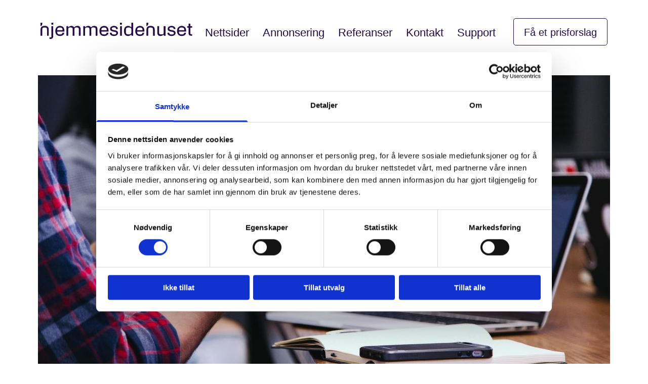

--- FILE ---
content_type: text/html; charset=UTF-8
request_url: https://hjemmesidehuset.no/b/finn-dine-kunder-paa-nett
body_size: 24883
content:
<!DOCTYPE html> <html lang="no" data-currency="NOK" data-lang="no" data-rHash="b4568df26077653eeadf29596708c94b" dir="auto" data-cookiebot="true"> <head> <meta charset="UTF-8"/> <script>window.addEventListener("CookiebotOnDialogInit",function(){if (Cookiebot.getDomainUrlParam("autoAcceptCookies") === "true")Cookiebot.setOutOfRegion();});</script><script async fetchpriority="high" id="Cookiebot" src="https://consent.cookiebot.com/uc.js" data-cbid="5b94dcec-3020-4d5f-bcdf-26d534274faf" data-blockingmode="auto" data-culture="nb" type="text/javascript"></script><script type='text/plain' data-cookieconsent='statistics'>(function(w,d,s,l,i){w[l]=w[l]||[];w[l].push({'gtm.start': new Date().getTime(),event:'gtm.js'});var f=d.getElementsByTagName(s)[0], j=d.createElement(s),dl=l!='dataLayer'?'&l='+l:'';j.async=true;j.src= 'https://www.googletagmanager.com/gtm.js?id='+i+dl;f.parentNode.insertBefore(j,f); })(window,document,'script','dataLayer','GTM-TS5MGXR');</script><title>Hvordan finne kundene dine | Idium</title><meta name="description" content="Lær deg hvor og hvordan du finner dine potensielle kunder på nett i dette blogginnlegget."><link type="application/rss+xml" href="feed://hjemmesidehuset.no/no/blog.rss" title="Hvordan finne kundene dine | Idium"><meta property="og:type" content="article"><meta property="og:title" content="Hvordan finne kundene dine | Idium"><meta property="og:url" content="https://hjemmesidehuset.no/b/finn-dine-kunder-paa-nett"><meta property="og:description" content="Lær deg hvor og hvordan du finner dine potensielle kunder på nett i dette blogginnlegget."><meta property="og:image" content="https://hjemmesidehuset.no/uploads/I4iVCryS/headway-5QgIuuBxKwM-unsplash1_408.jpg"><link rel="canonical" href="https://hjemmesidehuset.no/b/finn-dine-kunder-paa-nett"><meta name="viewport" content="width=device-width, initial-scale=1"><link rel='shortcut icon' type='image/x-icon' href='/uploads/YQEkNZ9J/favicon.ico'/><link rel="preload" href="https://css-fonts.eu.extra-cdn.com/css?family=Roboto:300,500&display=swap" as="style"><link href="https://css-fonts.eu.extra-cdn.com/css?family=Roboto:300,500&display=swap" rel="stylesheet"><link rel="preload" href="https://site-assets.cdnmns.com/108ab34d214b6bd35fa24bb0b75a9731/css/external-libs.css?1768836001521" as="style" fetchpriority="high"><link rel="stylesheet" href="https://site-assets.cdnmns.com/108ab34d214b6bd35fa24bb0b75a9731/css/external-libs.css?1768836001521"><style>article,aside,details,figcaption,figure,footer,header,hgroup,main,nav,section,summary{display:block}audio,canvas,video{display:inline-block}audio:not([controls]){display:none;height:0}[hidden]{display:none}html{font-size:100%;-ms-text-size-adjust:100%;-webkit-text-size-adjust:100%}html,button,input,select,textarea{font-family:inherit}body{margin:0}a:focus{outline-width:thin}a:active,a:hover{outline:0}h1{font-size:2em;margin:0.67em 0}h2{font-size:1.5em;margin:0.83em 0}h3{font-size:1.17em;margin:1em 0}h4{font-size:1em;margin:1.33em 0}h5{font-size:0.83em;margin:1.67em 0}h6{font-size:0.67em;margin:2.33em 0}abbr[title]{border-bottom:1px dotted}b,strong{font-weight:bold}blockquote{margin:1em 40px}dfn{font-style:italic}hr{-moz-box-sizing:content-box;box-sizing:content-box;height:0}mark{background:#ff0;color:#000}p,pre{margin:1em 0}code,kbd,pre,samp{font-family:monospace, serif;_font-family:'courier new', monospace;font-size:1em}pre{white-space:pre;white-space:pre-wrap;word-wrap:break-word}q{quotes:none}q:before,q:after{content:'';content:none}small{font-size:80%}sub,sup{font-size:75%;line-height:0;position:relative;vertical-align:baseline}sup{top:-0.5em}sub{bottom:-0.25em}dl,menu,ol,ul{margin:1em 0}dd{margin:0 0 0 40px}menu,ol,ul{padding:0 0 0 40px}nav ul,nav ol{list-style:none;list-style-image:none}img{-ms-interpolation-mode:bicubic}svg:not(:root){overflow:hidden}figure{margin:0}form{margin:0}fieldset{border:1px solid #c0c0c0;margin:0 2px;padding:0.35em 0.625em 0.75em}legend{border:0;padding:0;white-space:normal;*margin-left:-7px}button,input,select,textarea{font-size:100%;margin:0;vertical-align:baseline;*vertical-align:middle}button,input{line-height:normal}[type="submit"]{background-color:transparent}button,select{text-transform:none}button,html input[type="button"],input[type="reset"],input[type="submit"]{-webkit-appearance:button;cursor:pointer;*overflow:visible}button[disabled],html input[disabled]{cursor:default}input[type="checkbox"],input[type="radio"]{box-sizing:border-box;padding:0;*height:13px;*width:13px}input[type="search"]{-webkit-appearance:textfield;-moz-box-sizing:content-box;-webkit-box-sizing:content-box;box-sizing:content-box}input[type="search"]::-webkit-search-cancel-button,input[type="search"]::-webkit-search-decoration{-webkit-appearance:none}button::-moz-focus-inner,input::-moz-focus-inner{border:0;padding:0}textarea{overflow:auto;vertical-align:top}table{border-collapse:collapse;border-spacing:0}*,:before,:after{-webkit-box-sizing:border-box;-moz-box-sizing:border-box;box-sizing:border-box}@font-face{font-family:'FontAwesome';src:url("https://site-assets.cdnmns.com/108ab34d214b6bd35fa24bb0b75a9731/css/fonts/fa-brands-400.woff2") format("woff2"),url("https://site-assets.cdnmns.com/108ab34d214b6bd35fa24bb0b75a9731/css/fonts/fa-regular-400.woff2") format("woff2"),url("https://site-assets.cdnmns.com/108ab34d214b6bd35fa24bb0b75a9731/css/fonts/fa-solid-900.woff2") format("woff2"),url("https://site-assets.cdnmns.com/108ab34d214b6bd35fa24bb0b75a9731/css/fonts/fa-v4compatibility.woff2") format("woff2"),url("https://site-assets.cdnmns.com/108ab34d214b6bd35fa24bb0b75a9731/css/fonts/fa-brands-400.ttf") format("truetype"),url("https://site-assets.cdnmns.com/108ab34d214b6bd35fa24bb0b75a9731/css/fonts/fa-regular-400.ttf") format("truetype"),url("https://site-assets.cdnmns.com/108ab34d214b6bd35fa24bb0b75a9731/css/fonts/fa-solid-900.ttf") format("truetype"),url("https://site-assets.cdnmns.com/108ab34d214b6bd35fa24bb0b75a9731/css/fonts/fa-v4compatibility.ttf") format("truetype");font-weight:normal;font-style:normal;font-display:swap}@font-face{font-family:'FontAwesome';src:url("https://site-assets.cdnmns.com/108ab34d214b6bd35fa24bb0b75a9731/css/fonts/fa-brands-400.woff2") format("woff2"),url("https://site-assets.cdnmns.com/108ab34d214b6bd35fa24bb0b75a9731/css/fonts/fa-regular-400.woff2") format("woff2"),url("https://site-assets.cdnmns.com/108ab34d214b6bd35fa24bb0b75a9731/css/fonts/fa-solid-900.woff2") format("woff2"),url("https://site-assets.cdnmns.com/108ab34d214b6bd35fa24bb0b75a9731/css/fonts/fa-v4compatibility.woff2") format("woff2"),url("https://site-assets.cdnmns.com/108ab34d214b6bd35fa24bb0b75a9731/css/fonts/fa-brands-400.ttf") format("truetype"),url("https://site-assets.cdnmns.com/108ab34d214b6bd35fa24bb0b75a9731/css/fonts/fa-regular-400.ttf") format("truetype"),url("https://site-assets.cdnmns.com/108ab34d214b6bd35fa24bb0b75a9731/css/fonts/fa-solid-900.ttf") format("truetype"),url("https://site-assets.cdnmns.com/108ab34d214b6bd35fa24bb0b75a9731/css/fonts/fa-v4compatibility.ttf") format("truetype");font-weight:normal;font-style:normal;font-display:swap}header[data-underheaderrow]{position:absolute;left:0;right:0;z-index:5}header.headerFixed{position:fixed;top:0;z-index:5}header#shrunkImage{max-width:100%}header#shrunkImage>div.row{padding-top:8px;padding-bottom:8px}header.shrinking img,header.shrinking>div.row{transition:all 0.3s ease}.row{position:relative;width:100%}.row[data-attr-hide]{display:none}.rowGroup{width:100%;white-space:nowrap;overflow:hidden;display:-ms-flexbox;display:-webkit-flex;display:flex}.rowGroup.rowGroupFixed{width:1170px;margin:0 auto}.rowGroup.rowGroupFixed .row .container-fixed{width:100%}.rowGroup .row{vertical-align:top;white-space:normal;min-width:100%;min-height:100%}.rowGroup .row:last-child{margin-right:0}.no-flexbox .rowGroup .row{display:inline-block}.container{display:-ms-flexbox;display:-webkit-flex;display:flex;-webkit-flex-direction:row;-moz-flex-direction:row;-ms-flex-direction:row;flex-direction:row;-webkit-flex-wrap:wrap;-moz-flex-wrap:wrap;-ms-flex-wrap:wrap;flex-wrap:wrap}.no-flexbox .container{display:block}.no-flexbox .container:before,.no-flexbox .container:after{display:table;content:" "}.no-flexbox .container:after{clear:both}.container-fluid{width:100%}.container-fixed{width:100%}@media only screen and (min-width: 1200px){.container-fixed{max-width:1170px;margin:0 auto}.rowGroup.fullScreenRow .row{min-height:100vh;display:flex}.rowGroup.fullScreenRow.verticalAlignRowTop .row{align-items:flex-start}.rowGroup.fullScreenRow.verticalAlignRowCenter .row{align-items:center}.rowGroup.fullScreenRow.verticalAlignRowBottom .row{align-items:flex-end}.rowGroup .row{height:auto}.row.fullScreenRow{min-height:100vh;display:flex}.row.fullScreenRow.verticalAlignRowTop{align-items:flex-start !important}.row.fullScreenRow.verticalAlignRowCenter{align-items:center !important}.row.fullScreenRow.verticalAlignRowBottom{align-items:flex-end !important}}.container-fixed .container{width:100%}body .designRow{padding:0;margin:0;background-color:transparent}body .designRow>.container>.col{padding:0;margin:0}body.engagementPreviewBody{background-color:#EAEAEA}body.engagementPreviewBody .designRow{display:none}.col{position:relative;padding-left:15px;padding-right:15px}.no-flexbox .col{float:left;display:block}.col:after{content:"";visibility:hidden;display:block;height:0;clear:both}.col.flexCol{display:-ms-flexbox;display:flex;-webkit-flex-direction:column;-moz-flex-direction:column;-ms-flex-direction:column;flex-direction:column}[data-hideheader] header{margin-top:-99999px;position:absolute}[data-hidefooter] footer{margin-top:-99999px;position:absolute}.col-sm-12{width:100%}.col-sm-11{width:91.66667%}.col-sm-10{width:83.33333%}.col-sm-9{width:75%}.col-sm-8{width:66.66667%}.col-sm-7{width:58.33333%}.col-sm-6{width:50%}.col-sm-5{width:41.66667%}.col-sm-4{width:33.33333%}.col-sm-3{width:25%}.col-sm-2{width:16.66667%}.col-sm-1{width:8.33333%}@media only screen and (min-width: 768px){.col-md-12{width:100%}.col-md-11{width:91.66667%}.col-md-10{width:83.33333%}.col-md-9{width:75%}.col-md-8{width:66.66667%}.col-md-7{width:58.33333%}.col-md-6{width:50%}.col-md-5{width:41.66667%}.col-md-4{width:33.33333%}.col-md-3{width:25%}.col-md-2{width:16.66667%}.col-md-1{width:8.33333%}}@media only screen and (min-width: 1200px){.col-lg-12{width:100%}.col-lg-11{width:91.66667%}.col-lg-10{width:83.33333%}.col-lg-9{width:75%}.col-lg-8{width:66.66667%}.col-lg-7{width:58.33333%}.col-lg-6{width:50%}.col-lg-5{width:41.66667%}.col-lg-4{width:33.33333%}.col-lg-3{width:25%}.col-lg-2{width:16.66667%}.col-lg-1{width:8.33333%}}.clear:after,.clear:before{display:table;content:'';flex-basis:0;order:1}.clear:after{clear:both}.lt-ie8 .clear{zoom:1}.hide-overflow{overflow:hidden}.hide-visibility{opacity:0;visibility:hidden}.hidden{display:none !important}.hiddenBG{background-image:none !important}@media only screen and (min-width: 0px) and (max-width: 767px){.hidden-sm{display:none !important}}@media only screen and (min-width: 768px) and (max-width: 1199px){.hidden-md{display:none !important}}@media only screen and (min-width: 1200px){.hidden-lg{display:none !important}}.text-left{text-align:left}.text-center{text-align:center}.text-right{text-align:right}.margin-bottom{margin-bottom:20px}.no-lat-padding{padding-left:0px;padding-right:0px}.no-left-padding{padding-left:0px}.no-right-padding{padding-right:0px}nav .closeBtn{color:#FFF}nav a{display:block}nav a:focus,nav a:focus+.dropIco{position:relative;z-index:1}nav .dropIco{border:none;background:transparent;top:0}nav .dropIco:hover{cursor:pointer}nav .navIcon{vertical-align:middle}@media only screen and (min-width: 768px){nav:before{color:#FFF;font-size:40px;line-height:1em}[data-enablefocusindication] nav:not(.opened-menu) ul li.hasChildren{display:inline-flex}[data-enablefocusindication] nav:not(.opened-menu) ul li.hasChildren ul[id^="navUl"]{overflow:visible}[data-enablefocusindication] nav:not(.opened-menu) ul li.hasChildren ul li.hasChildren{display:block}[data-enablefocusindication] nav:not(.opened-menu) ul li a.dropIco{margin:0 !important;padding:0 !important}nav ul{margin:0;padding:0;position:relative}[data-enablefocusindication] nav ul:not(.navContainer) li.showChildren a.dropIco{position:absolute;top:50%;left:calc(100% - $caretSize)}[data-enablefocusindication] nav ul:not(.navContainer) li.showChildren>ul{opacity:1;transition:0.5s ease-in-out;max-height:1500px}[data-enablefocusindication] nav ul li a.dropIco{background-color:transparent !important;position:absolute;display:inline-block;min-width:10px;height:100%}[data-enablefocusindication] nav ul li a.dropIco:after{display:none}[data-enablefocusindication] nav ul li.hasChildren>ul>li.hasChildren a.dropIco{position:absolute;display:inline-block;top:calc(50% - 5px);right:10px;left:unset;width:10px;height:10px}[data-enablefocusindication] nav ul li.hasChildren>ul>li.hasChildren a.dropIco:after{content:"";font-family:"FontAwesome"}nav ul li{list-style:none;display:inline-block;text-align:left;position:relative}nav ul li a{display:inline-block}nav ul li a:after{content:"";font-family:"FontAwesome";font-size:0.8em;line-height:0.8em;width:10px}nav ul li a:only-child:after{display:none}nav ul li a.dropIco{display:none}nav ul li:hover>ul,nav ul li.hover>ul{display:block;opacity:1;visibility:visible}nav ul>li:focus{z-index:999}nav ul .closeBtn{display:none}nav>ul ul{display:block;opacity:0;visibility:hidden;position:absolute;left:auto;top:100%;margin-top:0;z-index:5;width:auto}nav>ul ul.left{right:100%;left:unset}nav>ul ul.firstSubmenuLeft{right:0}footer nav>ul ul{top:auto;bottom:100%}nav>ul ul .naviLeft li{text-align:end}nav>ul ul li{float:none;display:block;margin-left:0;min-width:220px;position:relative}nav>ul ul li a:after{content:"";position:absolute;right:10px;top:50%;-webkit-transform:translate(0, -50%);-moz-transform:translate(0, -50%);-o-transform:translate(0, -50%);-ms-transform:translate(0, -50%);transform:translate(0, -50%)}nav>ul ul li a.naviLeft+.dropIco{left:10px !important}nav>ul ul li a.naviLeft:after{content:"";position:absolute;left:10px;right:unset;top:50%;-webkit-transform:translate(0, -50%);-moz-transform:translate(0, -50%);-o-transform:translate(0, -50%);-ms-transform:translate(0, -50%);transform:translate(0, -50%)}nav>ul ul a{white-space:normal;display:block}nav>ul ul ul{left:100%;top:0px}}@media (min-width: 768px) and (max-width: 1199px){nav[data-settings*="verticalNav-md=true"]:before{cursor:pointer;content:"";font-family:"FontAwesome"}nav[data-settings*="verticalNav-md=true"] ul{margin:0;padding:0;visibility:visible}nav[data-settings*="verticalNav-md=true"] ul li{text-align:left !important;position:relative;display:block;width:100%}nav[data-settings*="verticalNav-md=true"] ul li.hasChildren>ul>li.hasChildren a.dropIco{height:unset}nav[data-settings*="verticalNav-md=true"] ul li.hasChildren a.dropIco{position:absolute;display:inline-block;margin-top:0 !important;margin-bottom:0 !important;right:0;height:unset}nav[data-settings*="verticalNav-md=true"] ul li.hasChildren a.dropIco:before{content:"";font-family:"FontAwesome"}nav[data-settings*="verticalNav-md=true"] ul li.hasChildren a.dropIco:after{content:'' !important;display:block;position:absolute;margin:0;width:40px;height:40px;top:50%;left:50%;background:transparent;-webkit-transform:translate(-50%, -50%);-moz-transform:translate(-50%, -50%);-o-transform:translate(-50%, -50%);-ms-transform:translate(-50%, -50%);transform:translate(-50%, -50%);z-index:2}nav[data-settings*="verticalNav-md=true"] ul li.hasChildren.showChildren>.dropIco:before{content:""}nav[data-settings*="verticalNav-md=true"] ul li.hasChildren>ul>li.hasChildren a.dropIco{right:1em;top:0 !important;left:unset !important}nav[data-settings*="verticalNav-md=true"] ul a{text-decoration:none;display:block;line-height:1}nav[data-settings*="verticalNav-md=true"] ul a:after{display:none}nav[data-settings*="verticalNav-md=true"] ul a.dropIco[aria-expanded=true] ~ ul{overflow:visible}nav[data-settings*="verticalNav-md=true"] ul a:focus,nav[data-settings*="verticalNav-md=true"] ul a:focus ~ .dropIco{z-index:6}nav[data-settings*="verticalNav-md=true"]>ul{position:fixed;top:0;right:100%;width:20%;height:100%;z-index:99999;background:rgba(0,0,0,0.9);padding-top:50px;overflow-y:scroll}nav[data-settings*="verticalNav-md=true"]>ul ul{max-height:0;margin-left:10px;transition:0.5s cubic-bezier(0, 1, 0.5, 1);overflow:hidden;display:block;position:relative;top:auto;left:auto;right:unset}nav[data-settings*="verticalNav-md=true"]>ul .hasChildren.showChildren>ul{opacity:1;transition:0.5s ease-in-out;max-height:1500px}nav[data-settings*="verticalNav-md=true"]>ul .closeBtn{position:absolute;top:10px;right:10px;font-size:2em;display:inline;width:auto;padding:0.2em}nav[data-settings*="verticalNav-md=true"]>ul .closeBtn:before{content:"×";font-family:"FontAwesome"}nav[data-settings*="verticalNav-md=true"][data-settings*="direction=right"]>ul{right:auto;left:100%}nav[data-settings*="verticalNav-md=true"]>ul{width:50%}}@media (min-width: 1200px){nav[data-settings*="verticalNav-lg=true"]:before{cursor:pointer;content:"";font-family:"FontAwesome"}nav[data-settings*="verticalNav-lg=true"] ul{margin:0;padding:0;visibility:visible}nav[data-settings*="verticalNav-lg=true"] ul li{text-align:left !important;position:relative;display:block;width:100%}nav[data-settings*="verticalNav-lg=true"] ul li.hasChildren>ul>li.hasChildren a.dropIco{height:unset}nav[data-settings*="verticalNav-lg=true"] ul li.hasChildren a.dropIco{position:absolute;display:inline-block;margin-top:0 !important;margin-bottom:0 !important;right:0;height:unset}nav[data-settings*="verticalNav-lg=true"] ul li.hasChildren a.dropIco:before{content:"";font-family:"FontAwesome"}nav[data-settings*="verticalNav-lg=true"] ul li.hasChildren a.dropIco:after{content:'' !important;display:block;position:absolute;margin:0;width:40px;height:40px;top:50%;left:50%;background:transparent;-webkit-transform:translate(-50%, -50%);-moz-transform:translate(-50%, -50%);-o-transform:translate(-50%, -50%);-ms-transform:translate(-50%, -50%);transform:translate(-50%, -50%);z-index:2}nav[data-settings*="verticalNav-lg=true"] ul li.hasChildren.showChildren>.dropIco:before{content:""}nav[data-settings*="verticalNav-lg=true"] ul li.hasChildren>ul>li.hasChildren a.dropIco{right:1em;top:0 !important;left:unset !important}nav[data-settings*="verticalNav-lg=true"] ul a{text-decoration:none;display:block;line-height:1}nav[data-settings*="verticalNav-lg=true"] ul a:after{display:none}nav[data-settings*="verticalNav-lg=true"] ul a.dropIco[aria-expanded=true] ~ ul{overflow:visible}nav[data-settings*="verticalNav-lg=true"] ul a:focus,nav[data-settings*="verticalNav-lg=true"] ul a:focus ~ .dropIco{z-index:6}nav[data-settings*="verticalNav-lg=true"]>ul{position:fixed;top:0;right:100%;width:20%;height:100%;z-index:99999;background:rgba(0,0,0,0.9);padding-top:50px;overflow-y:scroll}nav[data-settings*="verticalNav-lg=true"]>ul ul{max-height:0;margin-left:10px;transition:0.5s cubic-bezier(0, 1, 0.5, 1);overflow:hidden;display:block;position:relative;top:auto;left:auto;right:unset}nav[data-settings*="verticalNav-lg=true"]>ul .hasChildren.showChildren>ul{opacity:1;transition:0.5s ease-in-out;max-height:1500px}nav[data-settings*="verticalNav-lg=true"]>ul .closeBtn{position:absolute;top:10px;right:10px;font-size:2em;display:inline;width:auto;padding:0.2em}nav[data-settings*="verticalNav-lg=true"]>ul .closeBtn:before{content:"×";font-family:"FontAwesome"}nav[data-settings*="verticalNav-lg=true"][data-settings*="direction=right"]>ul{right:auto;left:100%}}nav[data-settings*="vertical=true"]:before{cursor:pointer;content:"";font-family:"FontAwesome"}nav[data-settings*="vertical=true"] ul{margin:0;padding:0;visibility:visible}nav[data-settings*="vertical=true"] ul li{text-align:left !important;position:relative;display:block;width:100%}nav[data-settings*="vertical=true"] ul li.hasChildren>ul>li.hasChildren a.dropIco{height:unset}nav[data-settings*="vertical=true"] ul li.hasChildren a.dropIco{position:absolute;display:inline-block;margin-top:0 !important;margin-bottom:0 !important;right:0;height:unset}nav[data-settings*="vertical=true"] ul li.hasChildren a.dropIco:before{content:"";font-family:"FontAwesome"}nav[data-settings*="vertical=true"] ul li.hasChildren a.dropIco:after{content:'' !important;display:block;position:absolute;margin:0;width:40px;height:40px;top:50%;left:50%;background:transparent;-webkit-transform:translate(-50%, -50%);-moz-transform:translate(-50%, -50%);-o-transform:translate(-50%, -50%);-ms-transform:translate(-50%, -50%);transform:translate(-50%, -50%);z-index:2}nav[data-settings*="vertical=true"] ul li.hasChildren.showChildren>.dropIco:before{content:""}nav[data-settings*="vertical=true"] ul li.hasChildren>ul>li.hasChildren a.dropIco{right:1em;top:0 !important;left:unset !important}nav[data-settings*="vertical=true"] ul a{text-decoration:none;display:block;line-height:1}nav[data-settings*="vertical=true"] ul a:after{display:none}nav[data-settings*="vertical=true"] ul a.dropIco[aria-expanded=true] ~ ul{overflow:visible}nav[data-settings*="vertical=true"] ul a:focus,nav[data-settings*="vertical=true"] ul a:focus ~ .dropIco{z-index:6}nav[data-settings*="vertical=true"]>ul{position:fixed;top:0;right:100%;width:20%;height:100%;z-index:99999;background:rgba(0,0,0,0.9);padding-top:50px;overflow-y:scroll}nav[data-settings*="vertical=true"]>ul ul{max-height:0;margin-left:10px;transition:0.5s cubic-bezier(0, 1, 0.5, 1);overflow:hidden;display:block;position:relative;top:auto;left:auto;right:unset}nav[data-settings*="vertical=true"]>ul .hasChildren.showChildren>ul{opacity:1;transition:0.5s ease-in-out;max-height:1500px}nav[data-settings*="vertical=true"]>ul .closeBtn{position:absolute;top:10px;right:10px;font-size:2em;display:inline;width:auto;padding:0.2em}nav[data-settings*="vertical=true"]>ul .closeBtn:before{content:"×";font-family:"FontAwesome"}nav[data-settings*="vertical=true"][data-settings*="direction=right"]>ul{right:auto;left:100%}@media only screen and (max-width: 767px){nav:not(.horizontal-menu--mobile):before,nav[data-settings*="vertical=true"]:not(.horizontal-menu--mobile):before{content:"";cursor:pointer;font-family:"FontAwesome";padding:10px;line-height:1em}nav:not(.horizontal-menu--mobile) ul,nav[data-settings*="vertical=true"]:not(.horizontal-menu--mobile) ul{margin:0;padding:0}nav:not(.horizontal-menu--mobile) ul li,nav[data-settings*="vertical=true"]:not(.horizontal-menu--mobile) ul li{text-align:left !important;position:relative}nav:not(.horizontal-menu--mobile) ul li.hasChildren .dropIco,nav[data-settings*="vertical=true"]:not(.horizontal-menu--mobile) ul li.hasChildren .dropIco{position:absolute;right:1em;padding-left:15px;padding-right:15px;margin-top:0 !important;margin-bottom:0 !important}nav:not(.horizontal-menu--mobile) ul li.hasChildren .dropIco:before,nav[data-settings*="vertical=true"]:not(.horizontal-menu--mobile) ul li.hasChildren .dropIco:before{content:"";font-family:"FontAwesome"}nav:not(.horizontal-menu--mobile) ul li.hasChildren .dropIco:after,nav[data-settings*="vertical=true"]:not(.horizontal-menu--mobile) ul li.hasChildren .dropIco:after{display:none}nav:not(.horizontal-menu--mobile) ul li.hasChildren.showChildren>.dropIco:before,nav[data-settings*="vertical=true"]:not(.horizontal-menu--mobile) ul li.hasChildren.showChildren>.dropIco:before{content:""}nav:not(.horizontal-menu--mobile) ul li.active>a,nav[data-settings*="vertical=true"]:not(.horizontal-menu--mobile) ul li.active>a{font-weight:600}nav:not(.horizontal-menu--mobile) ul a,nav[data-settings*="vertical=true"]:not(.horizontal-menu--mobile) ul a{text-decoration:none;line-height:1}nav:not(.horizontal-menu--mobile) ul a.dropIco[aria-expanded=true] ~ ul,nav[data-settings*="vertical=true"]:not(.horizontal-menu--mobile) ul a.dropIco[aria-expanded=true] ~ ul{overflow:visible}nav:not(.horizontal-menu--mobile) ul a:focus,nav:not(.horizontal-menu--mobile) ul a:focus ~ .dropIco,nav[data-settings*="vertical=true"]:not(.horizontal-menu--mobile) ul a:focus,nav[data-settings*="vertical=true"]:not(.horizontal-menu--mobile) ul a:focus ~ .dropIco{z-index:6}nav:not(.horizontal-menu--mobile)>ul,nav[data-settings*="vertical=true"]:not(.horizontal-menu--mobile)>ul{position:fixed;right:100%;top:0;width:100%;height:100%;z-index:99999;background:rgba(0,0,0,0.9);padding:50px 0 0 20px;overflow-y:scroll}nav:not(.horizontal-menu--mobile)>ul ul,nav[data-settings*="vertical=true"]:not(.horizontal-menu--mobile)>ul ul{max-height:0;margin-left:10px;transition:0.5s cubic-bezier(0, 1, 0.5, 1);overflow:hidden}nav:not(.horizontal-menu--mobile)>ul ul li a,nav[data-settings*="vertical=true"]:not(.horizontal-menu--mobile)>ul ul li a{line-height:1}nav:not(.horizontal-menu--mobile)>ul .hasChildren.showChildren>ul,nav[data-settings*="vertical=true"]:not(.horizontal-menu--mobile)>ul .hasChildren.showChildren>ul{opacity:1;transition:0.5s ease-in-out;max-height:1500px}nav:not(.horizontal-menu--mobile)>ul .closeBtn,nav[data-settings*="vertical=true"]:not(.horizontal-menu--mobile)>ul .closeBtn{position:absolute;top:19px;right:21px;font-size:2em;display:inline;z-index:1;padding:0.2em}nav:not(.horizontal-menu--mobile)>ul .closeBtn:before,nav[data-settings*="vertical=true"]:not(.horizontal-menu--mobile)>ul .closeBtn:before{content:"×";font-family:"FontAwesome"}nav:not(.horizontal-menu--mobile)[data-settings*="direction=right"]>ul,nav[data-settings*="vertical=true"]:not(.horizontal-menu--mobile)[data-settings*="direction=right"]>ul{left:100%;right:auto}}.locale ul{margin:0;padding:0;display:inline-block;white-space:nowrap;position:relative;z-index:2}.locale ul a{text-decoration:none}.locale ul li{display:none;list-style:none;position:absolute;width:100%}.locale ul li a:before{content:"";font-family:"FontAwesome";font-size:0.8em;margin-right:5px;display:none;vertical-align:bottom}.locale ul li.active{display:block;position:static}.locale ul li.active a:before{display:inline-block}.locale ul li.active:only-child a:before{display:none}.locale ul:hover{z-index:11}.locale ul:hover li{display:block}.locale .locale_touch li:not(.active){display:block}body.noScroll{overflow:hidden;position:fixed}body.safariNoScroll{overflow:hidden}.form input[type="checkbox"]+label{display:inline-block;margin-left:10px;cursor:pointer}.form input[type="checkbox"]+label:before{display:inline-block;vertical-align:middle;left:0;width:1.8em;height:1.8em;font-family:'FontAwesome';font-size:0.8em;text-align:center;line-height:1.7em;margin-right:0.5em;content:'';color:#333;background:#FFF;border:1px solid #ccc;letter-spacing:normal;font-style:normal}.form input[type="checkbox"]:focus+label:before{-webkit-box-shadow:box-shadow(0 0 1px 0.01em #3b99fc);-moz-box-shadow:box-shadow(0 0 1px 0.01em #3b99fc);box-shadow:box-shadow(0 0 1px 0.01em #3b99fc)}.form input[type="checkbox"]:checked+label:before{content:'\f00c'}.image{max-width:100%;height:auto}.row.brandfooter .col{display:block}.row.brandfooter .brandLogoContainer{text-align:right}.row.brandfooter .brandLogoContainer .footerlogo{vertical-align:middle}.row.brandfooter .brandLogoContainer .brandText{display:inline-block;vertical-align:middle}.row.brandfooter .brandTextAlternativeContainer{display:flex;align-items:center;padding-top:6px}.row.brandfooter .brandTextAlternativeContainer a{color:inherit !important}.row.brandfooter .brandTextContainer{width:inherit}.row.brandfooter .brandTextContainer .footerText{color:black}.row.brandfooter .logoOpacity{opacity:66%;width:100px}@media only screen and (max-width: 768px){.row.brandfooter .brandLogoContainer,.row.brandfooter .brandTextContainer{text-align:center}}.row.brandfooter.noPadding{height:40px;display:table;padding:0}.row.brandfooter.noPadding img,.row.brandfooter.noPadding span{display:table-cell;vertical-align:middle}.row.brandfooter.noPadding img.brandingText,.row.brandfooter.noPadding span.brandingText{padding-left:5px}.row.brandfooter .brandedInnerRow{padding:0}.row.brandfooter .brandedTopColumn{margin-bottom:25px}.row.brandheader{z-index:1;box-shadow:0px 0px 5px rgba(0,0,0,0.1)}.row.brandheader .col{display:block;padding-bottom:0}.row.brandheader.noPadding{height:56px;display:flex;justify-content:center;align-items:center;padding:0}.row.brandheader.noPadding .wrapper{display:flex;justify-content:center;align-items:center}.row.brandheader.noPadding .wrapper .brandingLogo{margin-right:24px;padding-right:24px;border-right:1px solid #ECEDEE}.row.brandheader.noPadding .wrapper .brandingLogo img{height:32px}.row.brandheader.noPadding .wrapper .brandingLink{font-size:13px}@media only screen and (max-width: 375px){.row.brandheader .col{display:flex;justify-content:center;align-items:center;padding-bottom:0}.row.brandheader.noPadding{height:100px}.row.brandheader.noPadding .wrapper{flex-wrap:wrap;padding:0 10px 7px 10px}.row.brandheader.noPadding .wrapper .brandingLogo{border-right:none;margin-right:0;padding-right:5px;padding-left:5px}}@media only screen and (min-width: 376px) and (max-width: 426px){.row.brandheader .col{display:flex;justify-content:center;align-items:center;padding-bottom:0}.row.brandheader.noPadding{height:88px}.row.brandheader.noPadding .wrapper{flex-wrap:wrap;padding:0 30px 7px 30px}.row.brandheader.noPadding .wrapper .brandingLogo{border-right:none;margin-right:0;padding-right:5px;padding-left:5px}}@media only screen and (min-width: 427px) and (max-width: 1024px){.row.brandheader .col{display:flex;justify-content:center;align-items:center;padding-bottom:0}.row.brandheader.noPadding .wrapper{flex-wrap:wrap}}.infobar-wrapper{position:fixed;top:0;left:0;display:block;z-index:20;width:100vw;padding:32px;background:rgba(27,27,27,0.95);font-size:13px}.infobar-wrapper .infobar{font-family:'Roboto';width:100vw;text-align:left;display:flex;flex-direction:column;justify-content:center;height:100%}.infobar-wrapper .infobar a{color:#fff}.infobar-wrapper .infobar p{color:#fff;text-align:left;line-height:18px}.infobar-wrapper .infobar .cookie-row{width:calc(100% - 64px);padding:0}.infobar-wrapper .infobar .cookie-row.cookie-row-text{overflow:auto}.infobar-wrapper .infobar h1.cookie-headline,.infobar-wrapper .infobar h4.cookie-headline{color:#fff;font-size:18px;font-weight:500;margin-bottom:8px}.infobar-wrapper .infobar h1.cookie-headline.push-top,.infobar-wrapper .infobar h4.cookie-headline.push-top{margin-top:24px}.infobar-wrapper .infobar p.cookie-description{text-align:left;line-height:1.36;font-size:14px;font-weight:300;max-width:1040px;width:100%;margin-bottom:16px}.infobar-wrapper .infobar p.cookie-readmore{font-size:14px;text-align:left;padding-bottom:12px}.infobar-wrapper .infobar .cookie-checkboxes{width:50%;min-height:47px;padding:16px 0;float:left}.infobar-wrapper .infobar .cookie-checkboxes label{color:#fff;font-size:16px;font-weight:300;margin-right:16px}.infobar-wrapper .infobar .cookie-checkboxes label input{margin-right:8px}.infobar-wrapper .infobar .cookie-buttons{font-weight:500;width:50%;min-height:47px;float:left;text-align:right}.infobar-wrapper .infobar .cookie-buttons a{cursor:pointer}.infobar-wrapper[data-settings*="bottom"]{bottom:0;top:inherit}@media only screen and (max-width: 1199px){.infobar-wrapper .infobar{width:100%}}.infobar-wrapper .infobar-close{position:absolute;top:15px;right:20px;font-size:25px;color:#FFF}.infobar-wrapper a#revoke-consent{font-size:13px;padding:13px 24px;border:1px solid #fff;background:#fff;color:#181818;-webkit-border-radius:3px;-moz-border-radius:3px;-o-border-radius:3px;border-radius:3px}.infobar-wrapper a#infobar-acceptCookiesBtn{display:inline-block;font-size:13px;padding:13px 24px;border:1px solid #fff;background:#fff;color:#181818;-webkit-border-radius:3px;-moz-border-radius:3px;-o-border-radius:3px;border-radius:3px}.infobar-wrapper a#infobar-acceptSelectedCookiesBtn{display:inline-block;font-size:13px;padding:13px 24px;border:1px solid #fff;margin-right:16px;-webkit-border-radius:3px;-moz-border-radius:3px;-o-border-radius:3px;border-radius:3px}.infobar-wrapper a#infobar-donottrack{font-size:13px;padding:13px 24px;border:1px solid #fff;background:#fff;color:#181818;margin-left:18px;float:right;-webkit-border-radius:3px;-moz-border-radius:3px;-o-border-radius:3px;border-radius:3px}@media only screen and (max-width: 992px){.infobar-wrapper{height:100%;overflow:scroll}.infobar-wrapper .infobar .cookie-row{width:100%}.infobar-wrapper .infobar .cookie-checkboxes{float:none;width:100%}.infobar-wrapper .infobar .cookie-checkboxes label{display:block}.infobar-wrapper .infobar .cookie-checkboxes label:first-of-type{margin-bottom:16px}.infobar-wrapper .infobar .cookie-buttons{float:none;width:100%;text-align:left}}.optout-button{position:fixed;bottom:0px;left:2%;z-index:5;width:100px;height:50px;background-color:rgba(163,163,163,0.4);color:white}.rowGroup .row.normalizeSize,.imagelist .slide.normalizeSize,.gallery .slide.normalizeSize,.catalog .slide.normalizeSize,.blog .slide.normalizeSize{opacity:0;padding-left:0;padding-right:0;min-width:0;max-width:0;max-height:0;border:0}@media only screen and (max-width: 768px){.rowGroup .row.normalizeSize,.imagelist .slide.normalizeSize,.gallery .slide.normalizeSize,.catalog .slide.normalizeSize,.blog .slide.normalizeSize{padding-left:0;padding-right:0;min-width:0;max-width:0;border:0}}.osmap .osmap-container,.osmap .map-container{z-index:0}.singleProduct .shopQuantity{float:left;display:inline-block;padding:5px 0}.singleProduct .shopQuantity .description{margin-right:5px}.singleProduct .shopQuantity .decreaseQuantity,.singleProduct .shopQuantity .increaseQuantity{cursor:pointer;width:20px;padding:0 10px;-moz-user-select:-moz-none;-khtml-user-select:none;-webkit-user-select:none;user-select:none}.singleProduct .shopQuantity .decreaseQuantity.outOfStock,.singleProduct .shopQuantity .increaseQuantity.outOfStock{color:#333333;cursor:auto}.singleProduct .shopQuantity .quantity{width:40px;display:inline-block;text-align:center}.cart .prodDetails>span{overflow:visible}.cart .prodDetails .prodQuant,.cart .prodDetails .prodQuantity,.cart .prodDetails .prodPrice{display:inline-block}.cart .prodDetails .prodQuant{padding-right:10px}.cart .prodDetails input.prodQuantity{width:20px;text-align:center;border-radius:3px}.cart .prodDetails .prodPrice{float:right;line-height:2.2em}.cart .prodRemove{padding-top:1em}.checkout .products .product-row .qty{width:auto} </style><!--[if IE 8]><link rel="stylesheet" href="https://site-assets.cdnmns.com/108ab34d214b6bd35fa24bb0b75a9731/css/grids.css?1768836001521"><!endif]--><style>.h-captcha{display:table;margin-bottom:10px}.hcaptcha-badge{background-color:#fafafa;z-index:2;width:280px;border-radius:4px;border:1px solid #b2bdcc;position:fixed;bottom:70px}.hcaptcha-badge.hide{visibility:hidden}.hcaptcha-badge.bottomleft{left:-210px;display:flex;flex-direction:row-reverse}.hcaptcha-badge.bottomleft .hcaptcha-badge-logo-wrapper{padding:5px 10px 0px 10px;display:flex;align-items:center;flex-direction:column}.hcaptcha-badge.bottomleft .hcaptcha-badge-logo-wrapper .hcaptcha-badge-logo{width:50px;height:50px;background-image:url("https://site-assets.cdnmns.com/108ab34d214b6bd35fa24bb0b75a9731/css/img/hcaptcha-badge.svg");background-size:cover}.hcaptcha-badge.bottomleft .hcaptcha-badge-logo-wrapper .hcaptcha-badge-text{font-size:10px;font-weight:600}.hcaptcha-badge.bottomleft .hcaptcha-badge-legal{display:block;margin:auto;line-height:18px;font-size:10px;min-width:200px}.hcaptcha-badge.bottomleft:hover{left:2px;cursor:pointer}.hcaptcha-badge.bottomright{right:-210px;display:flex}.hcaptcha-badge.bottomright .hcaptcha-badge-logo-wrapper{padding:5px 10px 0px 10px;display:flex;align-items:center;flex-direction:column}.hcaptcha-badge.bottomright .hcaptcha-badge-logo-wrapper .hcaptcha-badge-logo{width:50px;height:50px;background-image:url("https://site-assets.cdnmns.com/108ab34d214b6bd35fa24bb0b75a9731/css/img/hcaptcha-badge.svg");background-size:cover}.hcaptcha-badge.bottomright .hcaptcha-badge-logo-wrapper .hcaptcha-badge-text{font-size:10px;font-weight:600}.hcaptcha-badge.bottomright .hcaptcha-badge-legal{display:block;margin:auto;line-height:18px;font-size:10px;min-width:200px}.hcaptcha-badge.bottomright:hover{right:2px;cursor:pointer}.hcaptcha-badge:after{content:'';display:block;width:65px;height:73.6px;background-image:url("https://site-assets.cdnmns.com/108ab34d214b6bd35fa24bb0b75a9731/css/img/hcaptcha-badge-tool.png");background-size:cover} </style><!--[if IE 8]><link rel="stylesheet" href="https://site-assets.cdnmns.com/108ab34d214b6bd35fa24bb0b75a9731/css/hcaptcha.css?1768836001521"><![endif]--><style id='style_site'>.headline { font-size:54px; line-height:1em; margin-bottom:30px;} nav { text-align:left; float:right;} nav> ul li> a { font-size:22px; line-height:1.25em; transition:all 0.25s ease-in 0s;} nav:before { color:rgb(38, 13, 71); font-size:30px;} nav> ul li a:hover { border-color:rgb(255, 60, 0);} nav> ul li a { border-bottom-width:1px; border-color:#fff; margin-left:12px; margin-right:30px; padding-bottom:15px;} nav> ul> li> ul li a { transition:all 0.25s ease-in-out 0s; background-color:rgb(255, 255, 255); border-style:none; border-bottom-width:1px; margin-left:0px; padding-left:30px; padding-top:20px; padding-bottom:20px; padding-right:30px;} nav> ul> li> ul li.active> a { font-weight:400; color:rgb(255, 60, 0); background-color:rgb(255, 255, 255); border-style:none; border-color:rgba(255, 255, 255, 0);} nav> ul li.active> a { border-color:rgb(38, 13, 71);} nav> ul .closeBtn { color:rgb(38, 13, 71);} .subtitle { font-size:40px; line-height:1.1em; margin-bottom:15px;} .preamble { font-size:28px; line-height:1.25em; margin-bottom:15px;} .bodytext { font-size:22px; line-height:1.25em; margin-bottom:15px;} .bodytext a { text-decoration:none;} .bodytext a:hover { text-decoration:none;} .smalltext { font-size:18px; line-height:1.4em; margin-bottom:15px;} body { color:rgb(38, 13, 71); font-size:20px; line-height:1.4em;} body a { color:rgb(38, 13, 71); text-decoration:none;} body a:hover { color:rgb(255, 60, 0); text-decoration:none;} .button { border-radius:3px; background-color:rgb(38, 13, 71); color:rgb(255, 255, 255); line-height:1.2em; text-align:center; border-left-width:1px; border-top-width:1px; border-bottom-width:1px; border-right-width:1px; border-top-left-radius:5px; border-top-right-radius:5px; border-bottom-left-radius:5px; border-bottom-right-radius:5px; border-color:rgb(38, 13, 71); margin-top:20px; margin-right:20px; padding-left:20px; padding-top:15px; padding-bottom:13px; padding-right:20px;} .button:hover { background-color:rgb(255, 60, 0); color:rgb(255, 255, 255); border-color:rgb(255, 60, 0);} .form { border-style:none; margin-bottom:0px; padding-left:0px; padding-top:0px; padding-bottom:0px; padding-right:0px;} .form label { padding-bottom:0px; font-size:16px; line-height:1.2em; margin-top:20px; margin-bottom:8px;} .form input[type=text],.form textarea,.form select { border-radius:3px; border-left-width:1px; border-top-width:1px; border-bottom-width:1px; border-right-width:1px; border-top-left-radius:0px; border-top-right-radius:0px; border-bottom-left-radius:0px; border-bottom-right-radius:0px; border-color:#dadde5; margin-top:0px; margin-bottom:0px; padding-left:10px; padding-top:10px; padding-bottom:10px; padding-right:10px; color:rgb(38, 13, 71);} .form .thankYou { font-size:24px; line-height:1.4em; border-style:none;} .form .form_option { display:block;} .form .g-recaptcha { margin-bottom:0px;} .form .smalltext { margin-bottom:20px;} .form input[type=submit]:hover { background-color:rgb(229, 53, 0); border-color:rgb(229, 53, 0);} .form input[type=submit] { margin-top:20px; margin-bottom:20px;} .form .subtitle { font-size:32px; line-height:1.2em; margin-top:15px; margin-bottom:0px;} .form input[type=text],.form input[type=date],.form textarea,.form select { background-color:rgb(255, 255, 255); border-left-width:2px; border-top-width:2px; border-bottom-width:2px; border-right-width:2px; border-top-left-radius:5px; border-top-right-radius:5px; border-bottom-left-radius:5px; border-bottom-right-radius:5px; border-color:#eaedfe; padding-left:15px; padding-top:25px; padding-bottom:20px; padding-right:15px; font-size:20px; line-height:1.25em;} .form input[type=checkbox]+span,.form input[type=radio]+span,.form .form_option input[type=checkbox]+label:not([class*="optin"]) { margin-left:0px; margin-bottom:15px; margin-right:20px;} .text { margin-bottom:0px; padding-top:0px; padding-right:0px; padding-bottom:0px; padding-left:0px;} .image { margin-bottom:0px;} .image + .hoverOverlay .hoverText { text-align:center;} .image + .hoverOverlay { background-color:rgba(255, 60, 0, 0.7);} .map { margin-bottom:40px;} .gallery { margin-top:60px;} .gallery .arrow { background-color:#fff;} .row { background-color:#fff; padding-left:60px; padding-top:90px; padding-bottom:90px; padding-right:60px;} .col { padding-left:20px; padding-right:20px; padding-bottom:15px; padding-top:15px;} .custom1 { font-size:32px; line-height:1.10em; color:rgb(38, 13, 71); margin-bottom:15px;} .custom1 a { color:rgb(38, 13, 71);} .custom1 a:hover { color:rgb(255, 60, 0);} .custom2 { font-size:20px; line-height:1.40em; color:rgb(38, 13, 71); padding-bottom:0px; padding-top:0px;} .custom2 a { color:rgb(38, 13, 71);} .custom2 a:hover { color:rgb(255, 60, 0);} .custom4 { font-size:24px; padding-top:20px; padding-bottom:20px;} .custom5 { text-decoration:none; font-size:16px; line-height:1.4em; text-align:left; padding-left:15px; padding-top:15px; padding-bottom:15px; padding-right:15px;} .custom3 { color:rgb(255, 255, 255); font-size:24px; line-height:1.4em;} .custom3 a { color:rgb(255, 255, 255);} .custom3 a:hover { color:#ffc4b1;} .smallsubtitle { font-size:24px; line-height:1.3em; margin-bottom:10px;} .spottext { color:rgb(255, 255, 255); font-size:62px; line-height:1em; text-align:left; margin-bottom:30px;} .spottext a { color:rgb(255, 255, 255);} .footertext { color:rgb(255, 255, 255); font-size:16px; line-height:1.5em; margin-bottom:5px;} .footertext a { color:rgb(255, 255, 255);} .footertext a:hover { color:#dadde5;} .smallspottext { line-height:1em; color:rgb(255, 255, 255); text-align:left; font-size:104px; margin-bottom:15px; margin-top:0px;} .smallspottext a { color:rgb(255, 255, 255);} .smallspottext a:hover { color:rgb(255, 60, 0);} .locale { text-align:right;} .locale ul li a { transition:all 0.25s ease-in 0s; color:rgb(255, 255, 255);} .locale ul li { background-color:rgb(69, 69, 69); padding-top:5px; padding-right:15px; padding-bottom:5px; padding-left:15px;} .button2 { border-radius:3px; background-color:rgb(255, 255, 255); line-height:1.2em; text-align:center; border-left-width:1px; border-top-width:1px; border-bottom-width:1px; border-right-width:1px; border-top-left-radius:5px; border-top-right-radius:5px; border-bottom-left-radius:5px; border-bottom-right-radius:5px; border-color:rgb(38, 13, 71); margin-left:auto; margin-top:20px; margin-right:auto; padding-left:20px; padding-top:15px; padding-bottom:13px; padding-right:20px;} .button2:hover { background-color:rgb(255, 60, 0); color:rgb(255, 255, 255); border-color:rgb(255, 60, 0);} .divider { width:100%; border-top-width:1px; border-color:#eaedfe; display:table; margin-left:auto; margin-right:auto;} .singlePost .divider { border-color:#eaedfe; padding-top:0px; padding-bottom:0px;} .socialmedia { font-size:20px;} .paymenticons li { margin-left:5px; margin-bottom:5px; padding-bottom:40px; font-size:25px; color:#54396e;} .paymenticons li:hover { color:#54396e;} .linklist { border-color:rgb(255, 255, 255); padding-top:15px; padding-bottom:15px;} .linklist a { border-bottom-width:3px; border-color:rgb(255, 255, 255); padding-top:10px; padding-bottom:10px;} .linklist .listIcon { color:rgb(255, 60, 0); font-size:15px; width:20px; height:20px; margin-right:10px;} .linklist .smalltext { margin-top:5px;} .linklist .linklistTitle { color:rgb(38, 13, 71); font-size:32px; line-height:1.2em; margin-bottom:10px;} .linklist .listIcon:hover { color:rgb(229, 53, 0);} .linklist .itemLabel { line-height:1.3em;} .breadcrumb li a { margin-bottom:10px; margin-left:10px; margin-right:10px;} .breadcrumb a { color:rgb(38, 13, 71); font-size:24px;} .breadcrumb a:hover { color:#54396e;} .breadcrumb .current a { color:rgb(38, 13, 71);} .breadcrumb { padding-top:15px; padding-right:0px; padding-bottom:15px;} .list .listTitle { padding-bottom:30px; font-size:22px; line-height:1.25em; margin-bottom:-10px; text-align:left;} .list .listItem { margin-top:-15px; margin-bottom:0px; padding-left:5px;} .list .listIcon { color:rgb(255, 60, 0); font-size:8px; height:30px; border-right-width:20px;} .list .itemSubtext { margin-bottom:0px;} .list { margin-bottom:20px;} .list .itemLabel { margin-top:5px;} .imagelist { padding-top:0px; margin-bottom:0px; padding-right:0px; padding-bottom:0px;} .blog .shortDescription { padding-top:0px; text-align:left;} .blog .title { padding-top:0px;} .blog .details { padding-top:15px; line-height:1.2em;} .blog { border-color:#dadde5; margin-bottom:0px;} .blog .readMore { background-color:#fff; text-align:left;} .blog .postImg { padding-top:0px; padding-right:0px; padding-bottom:0px; padding-left:0px;} .blog .details:hover { color:rgb(255, 60, 0);} .blog .title:hover { color:rgb(255, 60, 0);} .blog .shortDescription:hover { color:rgb(255, 60, 0);} .blog .readMore:hover { border-color:rgb(255, 60, 0); color:rgb(255, 60, 0);} .blog .hoverOverlay .hoverText { color:rgb(255, 255, 255); text-align:center;} .blog .hoverOverlay { background-color:rgba(255, 60, 0, 0.7);} .blog .dots li { margin-left:3px; margin-right:3px; background-color:rgb(233, 231, 236);} .pricelist { background-color:rgba(255, 255, 255, 0); border-color:rgba(117, 117, 118, 0);} .pricelist .itemprice { font-size:20px; margin-bottom:0px;} .pricelist .item { padding-top:0px; font-size:22px; line-height:1.25em; margin-top:5px; margin-bottom:5px;} .pricelist li { border-bottom-width:2px; border-color:#dadfff; padding-top:15px; padding-bottom:15px;} .pricelist .listImg { margin-right:auto;} .pricelist .listTitle { font-size:30px; line-height:1.4em;} .emailshare a.sendicon { font-size:15px; width:30px;} .offers .button { margin-left:auto; text-align:center; margin-bottom:30px; background-color:rgb(255, 60, 0); border-color:rgb(255, 60, 0); border-top-width:1px; border-right-width:1px; border-bottom-width:1px; border-left-width:1px;} .offers .button:hover { background-color:rgb(229, 53, 0); border-color:rgb(229, 53, 0);} .catalog .name { margin-top:15px; margin-bottom:5px;} .catalog .price { font-size:25px; color:rgb(255, 60, 0); line-height:1.2em;} .catalog .visualTag { font-size:18px; line-height:1.2em; text-align:left; padding-left:15px; padding-top:15px; padding-right:15px; padding-bottom:15px; text-transform:none; border-top-width:0px; border-right-width:0px; border-bottom-width:0px; border-left-width:0px; color:rgb(255, 255, 255); font-weight:400;} .catalog .productText { padding-bottom:0px;} .catalog .hoverOverlay .hoverText { color:rgb(255, 255, 255); font-size:22px; line-height:1.2em; text-align:center;} .catalog .hoverOverlay { background-color:rgba(255, 60, 0, 0.9);} .catalog .hoverOverlay .hoverIcon { color:rgb(255, 255, 255);} .singleProduct .addBtn { display:table; border-style:none; margin-left:10px; margin-right:auto;} .singleProduct .name { font-size:56px; text-align:left; margin-top:60px;} .singleProduct .description { line-height:1.4em; text-align:left; margin-top:15px;} .singleProduct .price { color:rgb(38, 13, 71); font-size:45px; text-align:left; margin-left:0px;} .singleProduct .form select { color:rgb(38, 13, 71); background-color:#f5f5f6;} .singleProduct .proddata { font-size:18px; line-height:1em; text-align:left; margin-top:5px;} .singleProduct { background-color:#ffc4b1; padding-left:0px; padding-right:0px;} .singleProduct .pics { border-right-width:60px; border-color:#fff;} .singleProduct .form label { line-height:1.5em;} .singleProduct .oldprice { color:rgb(38, 13, 71); font-size:22px; line-height:1.4em; margin-left:0px;} .singleProduct .divider { border-color:#54396e;} .singleProduct .gallery .visualTag { font-size:16px; text-align:right; padding-left:15px; padding-top:15px; padding-bottom:15px; padding-right:15px;} .singleProduct .addBtn:hover { background-color:rgb(255, 60, 0); border-color:rgb(229, 53, 0);} .singleProduct .shopQuantity .decreaseQuantity, .singleProduct .shopQuantity .increaseQuantity { font-size:36px;} .singleProduct .shopQuantity .quantity { color:rgb(38, 13, 71); border-color:rgb(38, 13, 71);} .cart { padding-bottom:0px; display:table; float:right; background-color:#eaedfe; margin-left:auto; margin-top:00px; margin-right:auto;} .cart .cartAmount { width:20px; height:20px; background-color:#f5f5f6; border-top-left-radius:100px; border-top-right-radius:100px; border-bottom-left-radius:100px; border-bottom-right-radius:100px;} .cart .cartBtn { font-size:20px;} .cart .cartAmount:hover { color:rgb(255, 60, 0);} .cart .title { text-align:left; font-size:32px; line-height:1.2em; margin-top:35px; margin-bottom:15px;} .cart .cartContents { background-color:#ffc4b1; border-left-width:1px; border-top-width:1px; border-bottom-width:1px; border-right-width:1px; border-color:rgb(255, 255, 255); padding-top:35px; padding-bottom:35px;} .cart .subTotal { text-align:left; color:#54396e; margin-top:15px; margin-bottom:30px;} .cart .subTotalText { color:rgb(233, 231, 236); line-height:1.4em; margin-top:5px; margin-bottom:5px;} .cart .prodPrice { text-align:left; font-size:22px; line-height:1.4em; margin-top:5px;} .cart .prodQuant { font-size:18px; line-height:1.4em; margin-top:5px;} .cart .prodName { font-size:20px; margin-top:5px;} .cart .checkoutBtn { border-style:none; border-color:rgb(255, 60, 0);} .cart .checkoutBtn:hover { background-color:rgb(255, 60, 0); border-color:rgb(229, 53, 0);} .cart .divider { border-color:rgb(255, 255, 255);} .shopfilter .ui-slider-range { background-color:rgb(255, 60, 0);} .shopfilter .clearSelection { font-size:14px; color:rgb(255, 60, 0); line-height:1.4em; text-transform:none; text-decoration:underline;} .shopfilter label { font-size:16px; line-height:1.6em; text-transform:none; letter-spacing:0.025em; color:#54396e;} .shopfilter .filter_label { font-size:18px; line-height:1.2em; text-decoration:none; text-align:left;} .shopfilter .shop_filter { padding-bottom:15px; background-color:rgb(255, 255, 255); padding-left:30px; padding-top:15px; padding-right:30px;} .shopfilter .price-text { line-height:1.4em; text-transform:uppercase;} .shopfilter { background-color:rgb(255, 255, 255);} .checkout .subtitle { text-align:left; padding-right:0px; margin-top:15px; margin-bottom:30px; margin-right:0px;} .checkout .infolabel { padding-bottom:5px; font-weight:400; font-size:18px; margin-bottom:10px;} .checkout .infotext { color:rgb(38, 13, 71); font-size:22px; line-height:1.4em; margin-top:15px; margin-bottom:15px;} .checkout .descriptivetext { font-size:18px; line-height:1.6em;} .checkout .productdescription { font-size:22px; line-height:1.4em;} .checkout .form input[type=checkbox]+span,.checkout .form input[type=radio]+span { margin-bottom:0px; margin-left:5px; font-size:18px; line-height:1.6em;} .checkout .form label { font-size:18px; line-height:1.6em;} .checkout .divider { border-color:rgb(38, 13, 71);} .checkout .button:hover { background-color:rgb(255, 60, 0); border-color:rgb(229, 53, 0);} .checkout .price { font-size:0px;} .checkout { background-color:#ffc4b1;} .checkout .form input[type=text],.checkout .form textarea,.checkout .form select { color:rgb(38, 13, 71);} .singlePost .title { padding-left:0px; line-height:1.4em;} .singlePost .postInfoText { padding-left:180px; padding-top:0px; padding-right:180px; margin-top:15px; margin-bottom:30px;} .singlePost .commentsSubtitle { padding-left:0px; padding-top:90px; padding-right:0px; font-size:25px; margin-bottom:0px;} .singlePost .blogShare { margin-top:30px; margin-right:5px;} .singlePost .form input[type=text],.singlePost .form textarea,.singlePost .form select { text-align:left;} .singlePost .commentsAreaWrapper { padding-left:180px; padding-top:0px; padding-right:180px;} .singlePost .button { margin-left:180px; margin-right:180px; text-align:left; border-color:rgb(255, 60, 0); background-color:rgb(255, 60, 0);} .singlePost .form input[type=submit] { text-align:center;} .singlePost .commentContent { font-weight:400; color:rgb(38, 13, 71);} .singlePost .commentsInfoText { color:rgb(38, 13, 71); font-size:24px;} .singlePost .button:hover { border-color:rgb(229, 53, 0); background-color:rgb(229, 53, 0);} .singlePost .form input[type=submit]:hover { background-color:rgb(255, 60, 0);} .singlePost { padding-left:0px; padding-top:0px; padding-bottom:100px; padding-right:0px;} .singlePost .button[download] { box-shadow:none;} .review .reviewName { margin-top:0px; padding-bottom:0px; color:#54396e;} .review .authorDate { font-size:16px; line-height:1.4em; color:rgb(233, 231, 236);} .review .reviewRating { font-size:22px; color:rgb(233, 231, 236);} .review .reviewRating .star { padding-right:5px; padding-left:0px;} .review .reviewDescription { color:rgb(233, 231, 236);} .accordion .image { padding-top:10px; padding-bottom:10px;} .accordion .itemTitle { font-size:22px; background-color:rgb(255, 255, 255); border-left-width:2px; border-top-width:2px; border-bottom-width:2px; border-right-width:2px; border-color:#eaedfe; margin-top:-10px; padding-left:30px; padding-top:30px; padding-bottom:30px; padding-right:30px;} .accordion .itemContent { padding-left:30px; padding-top:30px; padding-bottom:30px; padding-right:30px;} .accordion .button { padding-top:15px; padding-bottom:15px;} .accordion .itemTitle:hover { background-color:#b4c5ff;} .accordion li.active .itemTitle { background-color:#b4c5ff; border-color:#b4c5ff;} .darkspottext { font-size:72px; line-height:1em; margin-bottom:30px;} .darkspottext a:hover { color:rgb(38, 13, 71);} .custom10 { color:rgb(255, 255, 255); text-decoration:none; font-size:22px; line-height:1.25em; text-align:center; padding-bottom:20px;} .custom10 a { color:rgb(255, 255, 255);} .custom10 a:hover { color:#dadde5;} .lightpreamble { color:rgb(255, 255, 255); font-size:28px; line-height:1.25em; margin-bottom:15px;} .lightpreamble a { color:rgb(255, 60, 0);} .lightbodytext { color:rgb(255, 255, 255); font-size:22px; line-height:1.25em; margin-bottom:15px;} .lightbodytext a { text-decoration:none;} .lightbodytext a:hover { text-decoration:none;} .lightsubtitle { color:rgb(255, 255, 255); font-size:40px; line-height:1.1em; margin-bottom:15px;} .lightsubtitle a { color:rgb(255, 255, 255); text-decoration:none;} .lightsubtitle a:hover { text-decoration:none;} .lightheadline { color:rgb(255, 60, 0); font-size:42px; line-height:1.1em; margin-bottom:30px;} .lightheadline a { color:rgb(255, 60, 0);} .lightheadline a:hover { color:rgb(38, 13, 71);} .lightsmallsubtitle { color:rgb(255, 255, 255); font-size:24px; line-height:1.4em; margin-bottom:10px;} .lightsmallsubtitle a { color:rgb(255, 255, 255);} .button3 { background-color:#eaedfe; color:rgb(38, 13, 71); text-align:left; border-left-width:0px; border-top-width:0px; border-right-width:0px; border-top-left-radius:0px; border-top-right-radius:0px; border-bottom-left-radius:0px; border-bottom-right-radius:0px; margin-bottom:0px; padding-left:0px; padding-right:0px;} .button3:hover { color:rgb(255, 60, 0); text-decoration:none; border-color:rgb(255, 60, 0);} .button3 .buttonIcon.fa { margin-right:15px;} .custom9 { font-size:22px; line-height:1.25em; margin-left:-20px; margin-bottom:10px;} .darksmallspottext { font-size:28px; line-height:1.25em; margin-bottom:15px;} .lightsmalltext { color:rgb(255, 255, 255); line-height:1.3em; margin-bottom:15px;} .lightsmalltext a:hover { color:rgb(38, 13, 71);} .custom6 { color:rgb(255, 60, 0); font-size:62px; line-height:1.1em; text-align:center; margin-bottom:20px;} .custom7 { color:rgb(255, 255, 255); font-size:42px; line-height:1.1em; margin-bottom:10px;} .custom8 { color:rgb(255, 255, 255); font-size:24px; line-height:1.4em; padding-bottom:15px;} .custom8 a { color:rgb(255, 255, 255);} .brandfooter { font-weight:400;} .brandfooter a { font-weight:400;} .brandfooter a:hover { font-weight:400;} .dots li { width:16px; height:16px; background-color:rgb(255, 255, 255); border-top-left-radius:100px; border-top-right-radius:100px; border-bottom-left-radius:100px; border-bottom-right-radius:100px; border-color:#eaedfe;} .dots li.active { background-color:#54396e;} .dots li:hover { background-color:rgb(229, 53, 0);} .arrow { color:#54396e; font-size:26px; background-color:rgba(255, 255, 255, 0); width:36px; height:36px; border-left-width:2px; border-top-width:2px; border-bottom-width:2px; border-right-width:2px; border-top-left-radius:100px; border-top-right-radius:100px; border-bottom-left-radius:100px; border-bottom-right-radius:100px; border-color:#54396e;} .arrow:hover { color:rgb(229, 53, 0); border-color:rgb(229, 53, 0);} .module { margin-bottom:30px;} .verticalnav { margin-bottom:0px;} .verticalnav> li> ul a { margin-left:0px; margin-top:0px; margin-bottom:30px; margin-right:0px;} body[data-enableFocusIndication] a:focus, body[data-enableFocusIndication] *:focus:not(nav), body[data-enableFocusIndication] a[href]:focus> img, body[data-enableFocusIndication] [tabindex]:focus:not(nav), body[data-enableFocusIndication] .nav:focus:before { outline-width:2px; outline-color:rgb(38, 13, 71); outline-style:solid;} .scheduling { background-color:rgba(255, 255, 255, 0); padding-left:00px; padding-top:00px; padding-right:00px; border-left-width:0px; border-top-width:0px; border-right-width:0px;} .scheduling:hover { color:rgb(255, 60, 0);} .int-schwiz-overlay .int-schwiz-back { color:rgb(38, 13, 71);} .int-schwiz-overlay .int-schwiz-back:hover { color:rgb(255, 60, 0);} .int-schwiz-overlay .int-schwiz-divider { border-color:#d2d2d2;} .int-schwiz-overlay .resourceAndServiceDescription { font-size:20px; line-height:1.4em;} .int-schwiz-overlay .dateIndicator { font-size:20px;} #sch-wizard-container .ui-datepicker .ui-state-active.selectedDay { background-color:rgb(38, 13, 71);} #sch-wizard-container .appointment-slot:hover { border-color:rgb(38, 13, 71);} #sch-wizard-container .appointment-slot.selected-appointment-slot { border-color:rgb(38, 13, 71); background-color:rgb(38, 13, 71); color:rgb(255, 255, 255);} .int-schwiz-form input[type=text],.int-schwiz-form textarea,.int-schwiz-form select { border-color:#d2d2d2;} .int-schwiz-form .form_option .label_field a { text-decoration:none;} .int-schwiz-form .form_option .label_field a:hover { text-decoration:none;} .int-schwiz-overlay .resourceAndServiceTitle { line-height:1em;} .scrollIcon span:before { font-size:30px;} .scrollIcon { width:48px; height:48px; background-color:rgb(38, 13, 71); margin-bottom:45px;} .scrollIcon:hover { background-color:rgb(38, 13, 71);} .cornerbox { background-color:#202020; border-color:rgb(233, 231, 236); padding-left:40px; padding-top:40px; padding-bottom:40px; padding-right:40px;} .engagement.cornerbox .headline { color:rgb(255, 255, 255); font-size:20px; margin-bottom:20px;} .engagement.cornerbox .button, .engagement.cornerbox input[type=submit] { background-color:rgb(255, 60, 0);} .engagement.cornerbox .button:hover, .engagement.cornerbox input[type=submit] { background-color:rgb(255, 255, 255); color:rgb(38, 13, 71);} .engagement.cornerbox .bodytext { color:rgb(255, 255, 255); font-size:54px; line-height:1.05em; margin-bottom:40px;} .engagement.cornerbox .bodytext a:hover { color:rgb(233, 231, 236);} .engagement.cornerbox .closeBtn { color:rgb(255, 255, 255); font-size:20px; width:40px; height:40px;} .engagement.cornerbox .closeBtn:hover { color:rgb(255, 60, 0);} .faq .answer { font-size:20px;} .faq .question { font-size:30px;} .engagement.thinbar { background-color:rgb(229, 53, 0); border-left-width:33px; border-top-width:33px; border-bottom-width:33px; border-right-width:33px;} .engagement.thinbar .closeBtn { color:rgb(255, 255, 255);} .engagement.thinbar .bodytext { font-weight:700; color:rgb(255, 255, 255); font-size:30px; line-height:0.8em;} .engagement.thinbar .headline { color:rgb(255, 255, 255); font-size:25px; margin-bottom:15px;} .engagement.thinbar .bodytext a { text-decoration:underline;} .engagement.thinbar .bodytext a:hover { color:rgb(255, 255, 255); text-decoration:underline;} .form2 .smalltext { font-family:Abel; text-decoration:underline;} .form2 input[type=text],.form2 textarea,.form2 select { background-color:rgba(255, 255, 255, 0); border-left-width:3px; border-top-width:3px; border-bottom-width:3px; border-right-width:3px; border-color:rgb(255, 255, 255); font-size:16px;} .form2 input[type=checkbox]+span,.form2 input[type=radio]+span,.form2 .form_option input[type=checkbox]+label { font-size:16px;} .form2 .optins label>a.optinLink { text-decoration:underline;} .form2 .optins label>a.optinLink:hover { text-decoration:underline;} .modal { background-color:#202020; border-bottom-right-radius:50px; padding-left:30px; padding-top:30px; padding-bottom:30px; padding-right:30px;} .engagement.modal .headline { color:#fff;} .engagement.modal .bodytext { color:#fff;} .engagement.modal .button, .engagement.modal input[type=submit] { background-color:rgb(255, 60, 0);} .engagement.sticky { background-color:#202020; padding-left:15px; padding-top:15px; padding-bottom:15px; padding-right:15px;} .engagement.sticky .stickyTitle { color:#fff;} .engagement.sticky input[type=submit] { background-color:rgb(255, 60, 0);} .skipNavigation a.skipNavigationLink { color:rgb(38, 13, 71); font-size:14px;} .review .reviewDescription { color:rgb(38, 13, 71);} .review .reviewRating { color:rgb(255, 60, 0);} @media only screen and (max-width:1199px) {nav> ul li> a { font-size:28px; transition:all 0.25s ease-in-out 0s;} nav> ul> li> ul a { font-size:24px;} nav> ul> li> ul li.active> a { border-color:rgb(255, 60, 0);} nav> ul li a { margin-bottom:20px;} nav> ul li a:hover { border-color:rgb(255, 60, 0);} nav { margin-left:15px; margin-right:15px; margin-top:30px;} nav:hover:before { color:rgb(38, 13, 71);} nav.opened-menu> ul { background-color:rgb(255, 255, 255); padding-left:40px; padding-top:60px; padding-bottom:60px; padding-right:40px;} nav> ul> li> ul li a { transition:all 0.25s ease-in-out 0s; margin-left:20px; margin-bottom:10px; padding-top:0px; border-bottom-width:1px; padding-left:20px; padding-right:20px;} .col { padding-left:20px; padding-top:20px; padding-bottom:20px; padding-right:20px; margin-left:0px; margin-right:0px;} .row { padding-top:60px; padding-bottom:60px; padding-left:40px; padding-right:40px;} .custom4 {} .custom4 a {} .custom4 a:hover {} .custom1 { line-height:1.2em; font-size:24px;} .custom3 {} .custom3 a {} .custom3 a:hover {} body {} body a {} body a:hover {} .text {} .spottext { font-size:60px; line-height:1.1em;} .smallspottext { font-size:84px;} .companyname { font-size:18px;} .footertext { font-size:14px;} .openinghours2 .dayLabel { font-size:14px; padding-right:0px; line-height:1.5em;} .openinghours2 .ranges { font-size:14px; line-height:1.5em;} .openinghours2 .day .ranges { text-align:right;} .list .listIcon { margin-right:10px; width:0px; border-right-width:10px;} .list { margin-bottom:15px;} .button { margin-top:30px; margin-bottom:45px;} .button2 { margin-top:30px; margin-bottom:45px;} .form input[type=submit] { margin-left:0; margin-top:30px; margin-right:0px; margin-bottom:45px;} .catalog { margin-bottom:0px; padding-bottom:0px;} .catalog .productText { padding-bottom:30px;} .search .searchicon { color:rgb(255, 60, 0);} .search .searchicon:hover { color:rgb(229, 53, 0);} .button3 { margin-left:0; margin-bottom:15px;} .button3:hover { border-color:rgba(38, 13, 71, 0.2);} .darkspottext { font-size:60px;} .custom2 { font-size:18px; line-height:1.40em;} .module { margin-top:0px;} .darksmallspottext { font-size:32px;} .lightpreamble { color:rgb(255, 255, 255); font-size:28px; line-height:1.25em;} .lightbodytext { font-size:22px; line-height:1.25em;} .socialmedia { text-align:left; margin-left:-25px;} .engagement.cornerbox .headline { margin-bottom:20px;} .custom5 { font-size:13px;} .pricelist .itemprice { font-size:22px; line-height:1.25em; margin-top:0px; margin-bottom:0px;} .pricelist .item { font-size:22px; line-height:1.25em; margin-top:0px; margin-bottom:0px;} .pricelist li { padding-top:15px;} .faq .question { font-size:28px;} }@media only screen and (max-width:767px) {nav> ul li> a { font-size:24px; transition:all 0.25s ease-in-out 0s;} nav> ul> li> ul li.active> a { color:rgb(255, 60, 0); background-color:#fff;} nav:before { font-size:28px;} nav> ul li a { background-color:#fff;} nav.opened-menu> ul { background-color:rgb(255, 255, 255); padding-left:15px; padding-top:60px; padding-bottom:0px; padding-right:15px;} nav> ul> li> ul a:hover { color:rgb(38, 13, 71);} nav> ul li a:hover { border-color:rgb(255, 60, 0);} .nav .navIcon.fa { color:rgb(38, 13, 71); font-size:16px; padding-bottom:0px; margin-bottom:0px;} .nav { padding-bottom:0px; padding-top:0px; margin-top:8px; margin-right:0px;} nav { margin-bottom:0px;} nav> ul li.active> a { color:rgb(255, 60, 0);} nav> ul> li> ul a { font-size:22px;} .headline { font-size:32px; margin-bottom:20px;} .subtitle { font-size:28px;} .preamble { font-size:22px;} .bodytext { font-size:20px;} .smalltext { font-size:16px;} .text { margin-bottom:20px; padding-right:0px; padding-left:0px;} .col { padding-left:20px; padding-right:20px; padding-top:20px; padding-bottom:20px;} .row { padding-left:0px; padding-top:30px; padding-bottom:30px; padding-right:0px;} .form { margin-bottom:10px;} .form .subtitle { font-size:24px;} .form input[type=text],.form input[type=date],.form textarea,.form select { padding-bottom:25px; font-size:18px;} .form input[type=checkbox]+span,.form input[type=radio]+span,.form .form_option input[type=checkbox]+label:not([class*="optin"]) { margin-bottom:10px; margin-right:10px;} .gallery { margin-bottom:20px;} .map { margin-bottom:20px;} .button { margin-bottom:30px; margin-right:auto; padding-bottom:11px;} .custom1 { line-height:1em; margin-bottom:10px;} .custom2 { font-size:16px;} .custom3 { font-size:20px;} .custom4 {} .custom4 a {} .custom4 a:hover {} .custom5 { font-size:10px; line-height:1.2em; padding-left:5px; padding-top:5px; padding-bottom:5px; padding-right:5px;} .spottext { font-size:36px; margin-bottom:15px;} body { line-height:1.4em; color:rgb(38, 13, 71); font-size:18px;} body a { color:rgb(38, 13, 71);} body a:hover { color:rgb(255, 60, 0);} .locale {} .locale ul li a {} .locale ul li a:hover {} .locale ul li.active a {} .locale ul li {} .locale ul li:hover {} .locale ul li.active {} .smallsubtitle { font-size:22px; line-height:1.2em;} .smallspottext { font-size:40px;} .companyname { font-size:20px;} .companyname a {} .companyname a:hover {} .footertext { font-size:16px;} .button2 { margin-bottom:30px; padding-bottom:11px;} .socialmedia { text-align:center; font-size:22px;} .socialmedia li { margin-right:0px;} .openinghours2 .dayLabel { font-size:16px; line-height:1.4em;} .openinghours2 .ranges { font-size:16px; line-height:1.4em;} .pricelist .itemprice { font-size:18px; line-height:1.2em; margin-top:0px; margin-bottom:0px;} .itemprice { font-weight:400;} .pricelist .item { font-size:18px; margin-top:0px; margin-bottom:0px;} .pricelist .listTitle { font-size:20px; margin-bottom:15px;} .pricelist .itemdescription { padding-top:0px; padding-bottom:0px; font-size:18px; margin-bottom:0px;} .pricelist li { padding-top:10px;} .offers .button { display:table; margin-left:auto; margin-right:auto;} .shopfilter .shop_filter { padding-left:15px; padding-right:15px;} .blog .details:hover { color:rgb(38, 13, 71);} .blog .title { padding-right:0px;} .blog .shortDescription { line-height:1.2em;} .blog .shortDescription:hover { color:rgb(38, 13, 71);} .blog { margin-bottom:20px;} .openinghours .dayLabel { line-height:1.4em;} .list { margin-bottom:0px; padding-bottom:15px;} .list .listTitle { font-size:20px;} .list .itemLabel { margin-top:6px;} .list .listItem { margin-top:-12px;} .linklist .linklistTitle { font-size:24px; line-height:1.4em; margin-bottom:15px;} .linklist a { font-size:18px;} .linklist .listIcon { font-size:10px;} .cart { display:table; margin-left:auto; margin-right:0; padding-right:15px;} .cart .cartAmount { margin-left:5px;} .search .searchicon { color:rgb(255, 60, 0);} .search .searchicon:hover { color:rgb(229, 53, 0);} .custom10 { font-size:16px;} .button3 { line-height:1.3em; margin-top:15px; margin-bottom:10px; padding-bottom:10px;} .darkspottext { font-size:36px; margin-bottom:15px;} .breadcrumb a { font-size:16px;} .verticalnav> li> a { font-weight:400; font-size:24px;} .verticalnav> li> a:hover { font-weight:400;} .verticalnav> li.active> a { font-weight:400;} .singlePost .postContent .text { margin-bottom:0px;} .singlePost .title { line-height:1em; font-size:40px;} .singlePost .postInfoText { font-size:16px; padding-left:0px; padding-right:0px;} .singlePost .blogShare { margin-top:0px; margin-bottom:5px;} .singlePost .commentsSubtitle { padding-top:20px;} .singlePost .commentsAreaWrapper { padding-left:20px; padding-right:20px;} .singlePost .commentContent { color:rgb(38, 13, 71); font-size:16px; line-height:1.3em; font-weight:400;} .singlePost .commentsInfoText { color:rgb(38, 13, 71); font-size:16px; font-weight:400; line-height:1.3em;} .singlePost label { font-size:16px;} .singlePost .form input[type=text],.singlePost .form textarea,.singlePost .form select { font-size:16px; letter-spacing:NaNem;} .singlePost .form input[type=submit]:hover { background-color:rgb(255, 60, 0);} .singlePost { padding-top:0px; padding-bottom:0px;} .module { margin-top:0px;} .darksmallspottext { font-size:24px;} .lightheadline { font-size:32px; margin-bottom:20px;} .lightsubtitle { font-size:26px; line-height:1.1em;} .lightbodytext { font-size:20px;} .lightpreamble { font-size:20px;} .lightsmallsubtitle { font-size:20px;} .lightsmalltext { font-size:16px; line-height:1.6em;} .scheduling { padding-left:00px; padding-right:00px;} .scrollIcon span:before { font-size:30px;} .scrollIcon { margin-bottom:60px;} .engagement.cornerbox .bodytext { font-size:48px; margin-bottom:30px;} .cornerbox { padding-left:35px; padding-top:35px; padding-bottom:35px; padding-right:35px;} .engagement.cornerbox .headline { margin-bottom:15px;} .form2 input[type=submit] { padding-left:20px; padding-right:20px; font-size:16px;} .accordion .itemTitle { font-size:18px; border-top-left-radius:4px; border-top-right-radius:4px; border-bottom-left-radius:4px; border-bottom-right-radius:4px; padding-left:15px; padding-top:20px; padding-bottom:20px; padding-right:40px;} .accordion .itemContent { padding-left:15px; padding-top:15px; padding-bottom:15px; padding-right:15px;} .accordion .itemIcon { margin-top:0px; margin-bottom:0px;} .custom7 { font-size:32px;} .custom8 { font-size:20px;} .custom9 { font-size:20px; margin-top:-10px;} .faq .question { font-size:25px;} }#r5001 { padding-left:0px; padding-right:0px;} #r5000 { background-repeat:no-repeat; background-position:50% 100%; border-style:solid; border-color:#eaedfe; padding-top:25px; padding-bottom:20px;} #c5000 { margin-left:0px; margin-right:0px; padding-top:20px; padding-bottom:0px;} #c4505 { padding-top:0px; padding-bottom:0px;} #m3454 { float:right; margin-left:auto; margin-top:-10px; margin-bottom:0px;} #m5000 { margin-bottom:0px; margin-right:20px;} #m5000> ul li a { margin-right:15px;} #r5002 { background-position:50% 0%; background-repeat:repeat-y;} #r1569 { background-color:rgb(38, 13, 71); padding-top:60px; padding-bottom:40px;} #m3013 { margin-bottom:0px;} #m2735 { margin-bottom:0px;} #m2956 { margin-bottom:0px;} #m3147 { border-style:solid; margin-top:30px; margin-bottom:0px;} @media only screen and (max-width:1199px) {#r5000 { padding-bottom:20px;} #c5000 { margin-left:0px; margin-right:0px; border-style:solid; padding-left:15px; padding-right:0px;} #c4448 { padding-top:10px; padding-bottom:10px;} #m3454 { float:left; margin-right:auto;} #m5000 { text-align:right; margin-right:0px;} #m5000:before { font-size:40px;} #r5002 { margin-bottom:0px; margin-top:0px;} #m3013 { margin-bottom:10px;} #m2735 { margin-bottom:10px;} #m2956 { margin-bottom:10px;} #m3147 { margin-bottom:10px;} }@media only screen and (max-width:767px) {#r5000 { padding-top:15px; padding-bottom:15px;} #c5000 { padding-bottom:5px; padding-top:5px;} #c4505 { border-style:solid; padding-left:15px;} #m2161 { margin-bottom:5px;} #c4448 { padding-top:0px; padding-bottom:0px; padding-right:15px;} #m3454 { margin-top:-10px; padding-left:15px; padding-right:15px;} #m5000 { text-align:left;} #m5000:before { font-size:24px;} #r1569 { padding-top:20px; padding-bottom:50px;} #c9991 { padding-bottom:0px;} #m3013 { margin-bottom:0px;} #c3440 { padding-bottom:0px;} #m2735 { margin-bottom:0px;} #c1680 { padding-bottom:0px;} #m2956 { margin-bottom:0px;} #c4749 { padding-bottom:0px;} #m3147 { margin-bottom:0px;} }</style><link rel="preload" as="style" href="https://site-assets.cdnmns.com/108ab34d214b6bd35fa24bb0b75a9731/css/cookiebotVideoPlaceholder.css?1768836001521"><link rel="stylesheet" href="https://site-assets.cdnmns.com/108ab34d214b6bd35fa24bb0b75a9731/css/cookiebotVideoPlaceholder.css?1768836001521"><style>.fluid-width-video-wrapper{height:100%}.cookiebot-placeholder-container{display:inline-block;text-align:center;max-width:80%}.cookiebot-placeholder{font-size:16px;background-color:#E5E6E8;color:#1A1A1B;text-decoration:none;width:100%;padding:20px;aspect-ratio:16/9;display:flex;align-items:center;justify-content:center;flex-direction:column}.mono-video-wrapper{aspect-ratio:16/9}.cookie-placeholder-text{font-size:16px;line-height:20px;word-break:break-word;hyphens:auto}.cookie-placeholder-icon{font-size:60px !important;margin-bottom:10px;margin-top:-7px;color:#262628}.cookie-placeholder-button{font-size:16px;color:#FFFFFF;cursor:pointer;background-color:#262628;display:block;text-align:center;padding:5px;margin-top:10px;width:100%;word-break:break-word}.cookie-fit-content{height:100%;min-height:140px}.cookie-facebook-page{width:340px;min-width:180px}.cookie-facebook-post{width:350px;min-width:350px}.cookie-facebook-video{width:220px;min-width:220px}.cookie-facebook-comment{width:220px;min-width:220px}.cookie-facebook-small{width:min-content;min-width:450px;height:min-content}.cookie-facebook-small .cookiebot-placeholder{aspect-ratio:unset} </style><!--[if IE 8]><link rel="stylesheet" href="https://site-assets.cdnmns.com/108ab34d214b6bd35fa24bb0b75a9731/css/cookiebotVideoPlaceholder.css?1768836001521"><![endif]--><!--[if lt IE 9]><script src="https://site-assets.cdnmns.com/108ab34d214b6bd35fa24bb0b75a9731/js/html5shiv.js"></script><script src="https://site-assets.cdnmns.com/108ab34d214b6bd35fa24bb0b75a9731/js/respond.js"></script><![endif]--><script id="cache-worker" data-publish="1768810103">if ('serviceWorker' in navigator){ navigator.serviceWorker.register('/sw.js?1768810103', { scope: '/'}); }</script><link rel="preconnect" href="https://site-assets.cdnmns.com/" crossorigin><link rel="preconnect" href="https://fonts.prod.extra-cdn.com/" crossorigin><style id='globalCSS'>.button3,.button3:hover{background:0 0}@font-face{font-family:Calibre;src:url('https://signatur.amerika.no/develo/fonts/Calibre-Medium.woff2') format('woff2'),url('https://signatur.amerika.no/develo/fonts/Calibre-Medium.woff') format('woff');font-weight:500;font-style:normal;font-display:swap}@font-face{font-family:Calibre;src:url('https://signatur.amerika.no/develo/fonts/Calibre-Bold.woff2') format('woff2'),url('https://signatur.amerika.no/develo/fonts/Calibre-Bold.woff') format('woff');font-weight:700;font-style:normal;font-display:swap}@font-face{font-family:Calibre;src:url('https://signatur.amerika.no/develo/fonts/Calibre-Light.woff2') format('woff2'),url('https://signatur.amerika.no/develo/fonts/Calibre-Light.woff') format('woff');font-weight:300;font-style:normal;font-display:swap}.blog .details,.blog .shortDescription,body,p,preamble{font-family:Calibre,sans-serif;font-weight:300;font-style:normal}.blog .title,.button,.button2,.button3,.engagement.cornerbox .headline,.linklist menu,.list .listTitle,.overlayTitle,.pricelist .itemname,.subtitle,h1,h2,h3,h4,h5,h6,ol,ul{font-family:Calibre,sans-serif;font-weight:500;font-style:normal}.scrollIcon.visible,.socialmedia li a,.text a,a.subtitle.title{transition:.25s ease-in}.button3:hover{border-color:#ff3c00}.linklist.li,p.headline.linklistTitle{color:#ff3c00;font-family:Calibre,sans-serif;font-weight:500;font-style:normal}.cc_linjeavstand li.bodytext,.int-schwiz-overlay .resourceAndServiceTitle,li.bodytext{margin-bottom:0}.myColor{background-color:#fff!important}@media screen and (min-width:1199px){#m4933{max-width:125px!important;-webkit-transition:.3s;transition:.3s}}@media screen and (max-width:1199px){#m4933{max-width:125px!important;-webkit-transition:.3s;transition:.3s}}@media screen and (max-width:767px){#m4933{max-width:125px!important;-webkit-transition:.3s;transition:.3s}}.cc_header-transition{transition:.3s}.closeBtn nav,li,ul{padding-top:5px;font-size:20px}.closeBtn{padding:5px 5px 0 0;font-size:38px!important}.optout-button,.singlePost .commentsAreaWrapper,.singlePost .postInfoText{padding-left:0;padding-right:0}.dropIco,.int-schwiz-sub-headline{font-size:24px}.dropIco{margin-top:8px;padding-top:5px}.accordion a,.bodytext a,.int-schwiz-form .form_option .label_field a,.int-schwiz-overlay .int-schwiz-back,.optout-button,.overlay-content.text a,.text p a,a.optinLink{border-bottom:1px solid #260d47;padding-bottom:2px;transition:.25s ease-in;font-family:Calibre,sans-serif;font-weight:500;font-style:normal}.accordion a:hover,.int-schwiz-form .form_option .label_field a:hover,.int-schwiz-overlay .int-schwiz-back:hover,.optout-button:hover{border-bottom:1px solid #ff3c00;padding-bottom:2px;transition:.25s ease-in}.infobar-wrapper .infobar a,.lightbodytext a,.lightpreamble a{color:#fff;border-bottom:1px solid #fff!important;padding-bottom:2px;transition:.25s ease-in}.bodytext a:hover,.lightbodytext a:hover,.lightpreamble a:hover,.overlay-content.text a:hover,a.optinLink:hover{border-bottom:1px solid #ff3c00!important;padding-bottom:2px;transition:.25s ease-in}.text p a:hover{border-bottom:1px solid #ff3c00;padding-bottom:2px}.custom2 a,.headline a,.spottext a{border-bottom:none!important}.blog .shortDescription:hover{color:#260d47;transition:.25s ease-in}.singlePost .button{margin-left:0;margin-right:0;background:#260d47}.singlePost .button:hover{background:#ff3c00}.bodytext.shortDescription p,.bodytext.shortDescription pre{font-size:20px!important}img.image{width:100%!important}img.module.image.cc_max-size{max-width:1424px}.cc_sirkel_knapp .button{min-height:200px!important}.scheduling{color:#260d47;border-bottom:1px solid #260d47;border-radius:0;padding-bottom:10px}.scheduling:hover{background:0 0;color:#ff3c00}.row.int-schwiz-row{padding:0}.service-description.bodyText.resourceServiceDescription{font-size:20px;margin-bottom:20px}#sch-wizard-container .button.int-schwiz-button{margin-right:0;margin-top:0;min-width:100px;margin-bottom:30px}#sch-wizard-container #date-time-panel .int-schwiz-button{margin-right:20px;margin-bottom:20px;margin-left:20px!important}#sch-wizard-container .ui-datepicker .ui-state-default.ui-state-active{background:#260d47;color:#fff}.infobar-wrapper .infobar p.cookie-readmore,.optout-button{font-size:16px}#sch-wizard-container #panels-container #resource-list-container .col,#sch-wizard-container #panels-container #service-list-container .col{padding-left:20px!important;padding-bottom:0}#sch-wizard-container .int-schwiz-block-center{margin-left:0!important}.infobar-wrapper .infobar p.cookie-description{max-width:1200px;margin-bottom:0;font-size:16px}.infobar-wrapper .infobar .cookie-buttons a{border-radius:50px!important}.infobar-wrapper a#revoke-consent:hover,a#infobar-acceptCookiesBtn:hover{color:#fff;background:#ff3c00;border:1px solid #ff3c00!important}a#infobar-acceptSelectedCookiesBtn:hover{background:#fff;color:#000}.infobar-wrapper{background:rgba(38,13,71,.95)}.optout-button{width:auto;height:40px;background-color:transparent;color:#fff;margin-bottom:15px;right:15px}.optout-button:hover{color:#ff3c00}.infobar-wrapper .infobar-close{top:19px;right:21px;font-size:58px;padding:5px 5px 0 0}@media only screen and (min-width:767px){#m1425 li.post:first-of-type,#m1425 li.post:nth-of-type(3),#m1425 li.post:nth-of-type(5),#m1529 li.post:first-of-type,#m1529 li.post:nth-of-type(3),#m1529 li.post:nth-of-type(5),#m1844 li.post:first-of-type,#m1844 li.post:nth-of-type(3),#m1844 li.post:nth-of-type(5),#m2822 li.post:first-of-type,#m2822 li.post:nth-of-type(3),#m2822 li.post:nth-of-type(5),#m2917 li.post:first-of-type,#m2917 li.post:nth-of-type(3),#m2917 li.post:nth-of-type(5),#m3268 li.post:first-of-type,#m3304 li.post:first-of-type,#m3304 li.post:nth-of-type(3),#m3304 li.post:nth-of-type(5){margin-left:0;margin-right:20px;width:46.5%}#m1425 li.post:nth-of-type(2),#m1425 li.post:nth-of-type(4),#m1425 li.post:nth-of-type(6),#m1529 li.post:nth-of-type(2),#m1529 li.post:nth-of-type(4),#m1529 li.post:nth-of-type(6),#m1844 li.post:nth-of-type(2),#m1844 li.post:nth-of-type(4),#m1844 li.post:nth-of-type(6),#m2822 li.post:nth-of-type(2),#m2822 li.post:nth-of-type(4),#m2822 li.post:nth-of-type(6),#m2917 li.post:nth-of-type(2),#m2917 li.post:nth-of-type(4),#m2917 li.post:nth-of-type(6),#m3268 li.post:nth-of-type(2),#m3304 li.post:nth-of-type(2),#m3304 li.post:nth-of-type(4),#m3304 li.post:nth-of-type(6){margin-left:20px;width:46.5%;margin-right:0}}@media only screen and (min-width:1199px){#m1425 li.post:first-of-type,#m1425 li.post:nth-of-type(3),#m1425 li.post:nth-of-type(5),#m1529 li.post:first-of-type,#m1529 li.post:nth-of-type(3),#m1529 li.post:nth-of-type(5),#m1844 li.post:first-of-type,#m1844 li.post:nth-of-type(3),#m1844 li.post:nth-of-type(5),#m2822 li.post:first-of-type,#m2822 li.post:nth-of-type(3),#m2822 li.post:nth-of-type(5),#m2917 li.post:first-of-type,#m2917 li.post:nth-of-type(3),#m2917 li.post:nth-of-type(5),#m3268 li.post:first-of-type,#m3304 li.post:first-of-type,#m3304 li.post:nth-of-type(3),#m3304 li.post:nth-of-type(5){margin-left:0;margin-right:20px;width:48%}#m1425 li.post:nth-of-type(2),#m1425 li.post:nth-of-type(4),#m1425 li.post:nth-of-type(6),#m1529 li.post:nth-of-type(2),#m1529 li.post:nth-of-type(4),#m1529 li.post:nth-of-type(6),#m1844 li.post:nth-of-type(2),#m1844 li.post:nth-of-type(4),#m1844 li.post:nth-of-type(6),#m2822 li.post:nth-of-type(2),#m2822 li.post:nth-of-type(4),#m2822 li.post:nth-of-type(6),#m2917 li.post:nth-of-type(2),#m2917 li.post:nth-of-type(4),#m2917 li.post:nth-of-type(6),#m3268 li.post:nth-of-type(2),#m3304 li.post:nth-of-type(2),#m3304 li.post:nth-of-type(4),#m3304 li.post:nth-of-type(6){margin-left:20px;width:48%;margin-right:0}}.form input,.form select,.form textarea,.login input,.login select,.login textarea{margin-bottom:35px}.form label,.login label{font-family:Calibre,sans-serif!important;font-weight:500;font-style:normal}.overlay-content.text{font-size:16px;color:#260d47;line-height:1.25}p.overlayTitle{text-transform:none!important;font-size:24px!important;padding-bottom:22px!important;color:#260d47!important}.form .errors,.login .errors{font-size:20px;line-height:1.3}a.optinLink{font-size:16px!important}@media only screen and (max-width:767px){.button,.button2,.button3{font-family:Calibre,sans-serif;font-weight:500;font-style:normal;font-size:16px;margin-right:15px}.button,.button2{padding-left:20px;padding-right:20px}.button3,.scheduling{padding-left:0;padding-right:0}.button2:last-of-type,.button3:last-of-type,.button:last-of-type{margin-right:0}.bodytext.shortDescription p,.bodytext.shortDescription pre{font-size:16px!important}.optout-button{margin-bottom:15px;position:fixed}.infobar-wrapper .infobar .cookie-buttons a{border-radius:50px!important;float:left;margin-left:0!important;text-align:center!important}header{left:0!important;right:0!important}}@media only screen and (max-width:1199px){.cc_blogg_marg .module.blog .posts li{margin:0!important}header{left:0!important;width:100%}}@media only screen and (min-width:1099px){#c1416,#c1534,#c2570,#c4764{margin-left:40px!important;margin-right:40px!important;width:31%!important}#c1010,#c1065,#c1162,#c1610,#c2241,#c3024,#c3963,#c4789{width:31%!important}#c1158{margin-right:40px!important}}#r9785{min-height:auto!important}</style><meta name="google-site-verification" content="x62jkQAarVot7m2y07UEnFsPuGjjGsCyzlyKU32m6rc"/> <meta name="google-site-verification" content="nYCmDp-iWEUK3yD9OOruId443hFHJGkh-dN4HGSTgBs"/> <meta name="google-site-verification" content="3wsAmZ44ppjPf3rsoYIqNnfaM3jf0iWtbUCiwNGvrTU"/> <meta name="google-site-verification" content="l-BA1525QIIFdgBN1cpCiX0tRDwOSBU-caQezHA7tcs"/> <script type="application/ld+json"> { "@context": "https://schema.org", "@id": "https://hjemmesidehuset.no/#global_business", "taxID": "932213478", "priceRange": "$$ (Fra kr 9 200+)", "sameAs": [ "https://www.facebook.com/hjemmesidehuset.no/", "https://www.linkedin.com/company/hjemmesidehuset", "https://www.instagram.com/hjemmesidehusetas/", "https://virksomhet.brreg.no/nb/oppslag/enheter/932213478", "https://www.proff.no/selskap/hjemmesidehuset-as/lysaker/internettdesign-og-programmering/IFF0KIU0C2C" ] } </script> <script>window.ASSETSURL='https://site-assets.cdnmns.com/108ab34d214b6bd35fa24bb0b75a9731';</script></head> <body id="" data-enableFocusIndication data-req="lazyload,quicklink"> <noscript><iframe data-cookieconsent="statistics" data-cookieblock-src="https://www.googletagmanager.com/ns.html?id=GTM-TS5MGXR" height="0" width="0" style="display:none;visibility:hidden"></iframe></noscript> <div id="r5001" class="row designRow"> <div class="container container-fluid"><div class="col col-sm-12"> <header data-req="headerfixed" data-settings="headerfixed-md,headerfixed-sm,headerfixed-lg,headerminify-lg,headerminify-md,headerminify-sm,headerminify-lg,headerminify-md,headerminify-sm"><div id="r5000" class="row "> <div class="container container-fluid colsStack"><div id="c5000" class="col col-sm-9 hidden-sm col-lg-2 col-md-6 flexCol"><div id="m4136" class="module autospacer"></div> <div class="flexWrap"> <div id="m1250" class="module html"><a href="/" data-track-event="click" data-track-action="internal_link_clicked"> <svg width="300" height="32" viewBox="0 0 300 32" fill="none" xmlns="http://www.w3.org/2000/svg"><title>Gå til hovedsiden</title><desc>Logoen til Hjemmesidehuset</desc> <g clip-path="url(#clip0_13_229)"> <path d="M17.8 32V28.99H20C21.25 28.99 21.58 28.66 21.58 27.49V6.79H25.1V27.05C25.1 30.35 23.12 32 19.82 32H17.8ZM21.5 3.85V0H25.17V3.85H21.5Z" fill="#260D47"/> <path d="M33.03 17.51C32.85 21.36 33.95 23.16 38.42 23.16C41.28 23.16 43.19 22.54 43.48 19.64H46.93C46.67 23.97 43.22 26.21 38.45 26.21C32.84 26.21 29.24 22.8 29.24 16.41C29.24 10.02 33.06 6.28003 38.49 6.28003C44.32 6.28003 47.22 10.35 47.22 15.78C47.22 16.33 47.22 16.92 47.15 17.5H33.02L33.03 17.51ZM33.03 14.68H43.45C43.67 10.79 42.28 9.51003 38.39 9.51003C34.5 9.51003 33.03 10.72 33.03 14.68Z" fill="#260D47"/> <path d="M51.3 25.69V6.79002H54.68L54.79 8.44002H55.89C57.03 7.08002 59.01 6.27002 61.17 6.27002C63.33 6.27002 65.1 7.04002 66.09 8.80002H67.23C68.29 7.33002 70.24 6.27002 72.95 6.27002C76.91 6.27002 79.3 8.29002 79.3 12.8V25.68H75.78V13.9C75.78 10.05 75.08 9.35002 71.41 9.35002C67.74 9.35002 67.04 10.08 67.04 13.94V25.68H63.52V13.9C63.52 10.05 62.82 9.35002 59.15 9.35002C55.48 9.35002 54.78 10.08 54.78 13.94V25.68H51.29L51.3 25.69Z" fill="#260D47"/> <path d="M84.47 25.69V6.79002H87.85L87.96 8.44002H89.06C90.2 7.08002 92.18 6.27002 94.34 6.27002C96.5 6.27002 98.27 7.04002 99.26 8.80002H100.4C101.46 7.33002 103.41 6.27002 106.12 6.27002C110.08 6.27002 112.47 8.29002 112.47 12.8V25.68H108.95V13.9C108.95 10.05 108.25 9.35002 104.58 9.35002C100.91 9.35002 100.21 10.08 100.21 13.94V25.68H96.69V13.9C96.69 10.05 95.99 9.35002 92.32 9.35002C88.65 9.35002 87.95 10.08 87.95 13.94V25.68H84.46L84.47 25.69Z" fill="#260D47"/> <path d="M120.22 17.51C120.04 21.36 121.14 23.16 125.61 23.16C128.47 23.16 130.38 22.54 130.67 19.64H134.12C133.86 23.97 130.41 26.21 125.64 26.21C120.03 26.21 116.43 22.8 116.43 16.41C116.43 10.02 120.25 6.28003 125.68 6.28003C131.51 6.28003 134.41 10.35 134.41 15.78C134.41 16.33 134.41 16.92 134.34 17.5H120.21L120.22 17.51ZM120.22 14.68H130.64C130.86 10.79 129.47 9.51003 125.58 9.51003C121.69 9.51003 120.22 10.72 120.22 14.68Z" fill="#260D47"/> <path d="M137.06 19.82H140.51C140.73 22.02 141.43 23.27 145.39 23.27C149.02 23.27 149.68 22.35 149.68 20.37C149.68 19.16 149.02 18.46 147.11 18.09L142.85 17.28C139.95 16.73 137.46 15.37 137.46 12.22C137.46 8.62003 140.58 6.28003 145.2 6.28003C149.35 6.28003 152.87 8.52003 152.8 12.48H149.35C149.17 10.31 148.32 9.21003 144.98 9.21003C141.64 9.21003 140.87 10.13 140.83 11.78C140.83 12.99 141.23 13.8 143.62 14.24L147.47 14.94C150.48 15.49 153.12 16.92 153.12 20.11C153.12 23.82 149.74 26.2 145.08 26.2C140.42 26.2 136.93 24.07 137.04 19.81L137.06 19.82Z" fill="#260D47"/> <path d="M157.1 3.85V0H160.77V3.85H157.1ZM157.17 25.69V6.79H160.69V25.69H157.17Z" fill="#260D47"/> <path d="M164.84 16.33C164.84 9.28 168.62 6.28 172.84 6.28C175.48 6.28 177.54 7.45 178.49 8.7H179.59V0H183.08V25.69H179.67L179.6 23.78H178.5C177.55 25.03 175.42 26.2 172.7 26.2C168.08 26.2 164.85 22.75 164.85 16.33H164.84ZM179.59 16.26C179.59 10.54 179.15 9.51 174.09 9.51C169.03 9.51 168.66 10.54 168.66 16.26C168.66 21.98 169.03 22.98 174.09 22.98C179.15 22.98 179.59 21.99 179.59 16.26Z" fill="#260D47"/> <path d="M191 17.51C190.82 21.36 191.92 23.16 196.39 23.16C199.25 23.16 201.16 22.54 201.45 19.64H204.9C204.64 23.97 201.19 26.21 196.42 26.21C190.81 26.21 187.21 22.8 187.21 16.41C187.21 10.02 191.03 6.28003 196.46 6.28003C202.29 6.28003 205.19 10.35 205.19 15.78C205.19 16.33 205.19 16.92 205.12 17.5H190.99L191 17.51ZM191 14.68H201.42C201.64 10.79 200.25 9.51003 196.36 9.51003C192.47 9.51003 191 10.72 191 14.68Z" fill="#260D47"/> <path d="M230.67 19.67V6.79004H234.19V18.57C234.19 22.42 234.89 23.12 238.78 23.12C242.67 23.12 243.37 22.39 243.37 18.53V6.79004H246.89V25.69H243.48L243.41 24.04H242.31C241.1 25.36 239.15 26.21 236.88 26.21C233.25 26.21 230.68 24.19 230.68 19.68L230.67 19.67Z" fill="#260D47"/> <path d="M250.82 19.82H254.27C254.49 22.02 255.19 23.27 259.15 23.27C262.78 23.27 263.44 22.35 263.44 20.37C263.44 19.16 262.78 18.46 260.87 18.09L256.61 17.28C253.71 16.73 251.22 15.37 251.22 12.22C251.22 8.62003 254.34 6.28003 258.96 6.28003C263.11 6.28003 266.63 8.52003 266.56 12.48H263.11C262.93 10.31 262.08 9.21003 258.74 9.21003C255.4 9.21003 254.63 10.13 254.59 11.78C254.59 12.99 254.99 13.8 257.38 14.24L261.23 14.94C264.24 15.49 266.88 16.92 266.88 20.11C266.88 23.82 263.5 26.2 258.84 26.2C254.18 26.2 250.69 24.07 250.8 19.81L250.82 19.82Z" fill="#260D47"/> <path d="M273.5 17.51C273.32 21.36 274.42 23.16 278.89 23.16C281.75 23.16 283.66 22.54 283.95 19.64H287.4C287.14 23.97 283.69 26.21 278.92 26.21C273.31 26.21 269.71 22.8 269.71 16.41C269.71 10.02 273.53 6.28003 278.96 6.28003C284.79 6.28003 287.69 10.35 287.69 15.78C287.69 16.33 287.69 16.92 287.62 17.5H273.49L273.5 17.51ZM273.5 14.68H283.92C284.14 10.79 282.75 9.51003 278.86 9.51003C274.97 9.51003 273.5 10.72 273.5 14.68Z" fill="#260D47"/> <path d="M297.72 25.69C294.42 25.69 292.44 24.04 292.44 20.74V9.66002H289.69V6.80002H292.44V1.65002H295.96V6.79002H299.74V9.65002H295.96V21.03C295.96 22.31 296.33 22.68 297.68 22.68H299.74V25.69H297.72Z" fill="#260D47"/> <path d="M8.19 9.51003C4.45 9.51003 3.49 10.01 3.49 13.92V25.7H0V13.92C0 8.08003 3.29 6.28003 8.19 6.28003C13.08 6.28003 16.37 8.09003 16.37 13.91V25.69H12.89V13.91C12.81 10.02 11.93 9.50003 8.19 9.50003V9.51003Z" fill="#260D47"/> <path d="M0 6.79C2.08 5.8 3.36 5.28 3.48 1.93V0H0V6.79Z" fill="#260D47"/> <path d="M217.46 9.51004C213.72 9.51004 212.76 10.01 212.76 13.92V25.7H209.28V13.92C209.28 8.10004 212.57 6.29004 217.46 6.29004C222.35 6.29004 225.64 8.10004 225.64 13.92V25.7H222.16V13.92C222.04 10.04 221.2 9.51004 217.46 9.51004Z" fill="#260D47"/> <path d="M209.28 6.79C211.36 5.8 212.64 5.28 212.76 1.93V0H209.28V6.79Z" fill="#260D47"/> </g> <defs> <clipPath id="clip0_13_229"> <rect width="299.73" height="32" fill="white"/> </clipPath> </defs> </svg> </a></div> </div> <div id="m3793" class="module autospacer"></div> </div> <div id="c4505" class="col col-md-3 col-lg-2 hidden-md hidden-lg col-sm-8"> <div id="m2161" class="module html hidden-lg hidden-md"><div style="padding-top:5px";> <a href="/" data-track-event="click" data-track-action="internal_link_clicked"> <svg width="259" height="28" viewBox="0 0 259 28" fill="none" xmlns="http://www.w3.org/2000/svg"> <title>Hjemmesidehuset logo mobil</title> <g id="Hjemmesidehuset logo mobil" stroke="none" stroke-width="1" fill="none" fill-rule="evenodd"> <g id="Hjemmesidehuset-logo-mobil"> <g clip-path="url(#clip0_13_229)"> <path d="M15.3812 28V25.3662H17.2822C18.3624 25.3662 18.6475 25.0775 18.6475 24.0537V5.94125H21.6892V23.6687C21.6892 26.5562 19.9782 28 17.1267 28H15.3812ZM18.5784 3.36875V0H21.7497V3.36875H18.5784Z" fill="#260D47"/> <path d="M28.5416 15.3212C28.386 18.69 29.3366 20.265 33.1991 20.265C35.6705 20.265 37.321 19.7225 37.5715 17.185H40.5527C40.3281 20.9737 37.3469 22.9337 33.2251 22.9337C28.3774 22.9337 25.2666 19.95 25.2666 14.3587C25.2666 8.76749 28.5675 5.495 33.2596 5.495C38.2974 5.495 40.8033 9.05625 40.8033 13.8075C40.8033 14.2887 40.8033 14.805 40.7428 15.3125H28.5329L28.5416 15.3212ZM28.5416 12.845H37.5456C37.7357 9.44124 36.5346 8.32125 33.1732 8.32125C29.8118 8.32125 28.5416 9.38 28.5416 12.845Z" fill="#260D47"/> <path d="M44.3289 22.4787V5.94121H47.2496L47.3446 7.38496H48.2952C49.2803 6.19496 50.9912 5.48621 52.8577 5.48621C54.7241 5.48621 56.2536 6.15996 57.1091 7.69996H58.0942C59.0101 6.41371 60.6952 5.48621 63.0369 5.48621C66.4588 5.48621 68.524 7.25371 68.524 11.2V22.47H65.4823V12.1625C65.4823 8.79371 64.8775 8.18121 61.7062 8.18121C58.5349 8.18121 57.93 8.81996 57.93 12.1975V22.47H54.8883V12.1625C54.8883 8.79371 54.2835 8.18121 51.1122 8.18121C47.9409 8.18121 47.336 8.81996 47.336 12.1975V22.47H44.3203L44.3289 22.4787Z" fill="#260D47"/> <path d="M72.9915 22.4787V5.94121H75.9121L76.0072 7.38496H76.9577C77.9428 6.19496 79.6537 5.48621 81.5202 5.48621C83.3867 5.48621 84.9162 6.15996 85.7717 7.69996H86.7567C87.6727 6.41371 89.3577 5.48621 91.6995 5.48621C95.1213 5.48621 97.1866 7.25371 97.1866 11.2V22.47H94.1449V12.1625C94.1449 8.79371 93.54 8.18121 90.3687 8.18121C87.1974 8.18121 86.5926 8.81996 86.5926 12.1975V22.47H83.5509V12.1625C83.5509 8.79371 82.946 8.18121 79.7747 8.18121C76.6034 8.18121 75.9986 8.81996 75.9986 12.1975V22.47H72.9828L72.9915 22.4787Z" fill="#260D47"/> <path d="M103.883 15.3212C103.728 18.69 104.678 20.265 108.541 20.265C111.012 20.265 112.663 19.7225 112.913 17.185H115.895C115.67 20.9737 112.689 22.9337 108.567 22.9337C103.719 22.9337 100.608 19.95 100.608 14.3587C100.608 8.76749 103.909 5.495 108.601 5.495C113.639 5.495 116.145 9.05625 116.145 13.8075C116.145 14.2887 116.145 14.805 116.085 15.3125H103.875L103.883 15.3212ZM103.883 12.845H112.887C113.078 9.44124 111.876 8.32125 108.515 8.32125C105.154 8.32125 103.883 9.38 103.883 12.845Z" fill="#260D47"/> <path d="M118.435 17.3425H121.416C121.606 19.2675 122.211 20.3612 125.633 20.3612C128.77 20.3612 129.34 19.5562 129.34 17.8237C129.34 16.765 128.77 16.1525 127.119 15.8287L123.438 15.12C120.932 14.6387 118.781 13.4487 118.781 10.6925C118.781 7.5425 121.477 5.495 125.469 5.495C129.055 5.495 132.097 7.45499 132.036 10.92H129.055C128.899 9.02124 128.165 8.05874 125.279 8.05874C122.393 8.05874 121.727 8.86374 121.693 10.3075C121.693 11.3662 122.038 12.075 124.104 12.46L127.43 13.0725C130.031 13.5537 132.313 14.805 132.313 17.5962C132.313 20.8425 129.392 22.925 125.365 22.925C121.338 22.925 118.323 21.0612 118.418 17.3337L118.435 17.3425Z" fill="#260D47"/> <path d="M135.752 3.36875V0H138.923V3.36875H135.752ZM135.812 22.4788V5.94125H138.854V22.4788H135.812Z" fill="#260D47"/> <path d="M142.44 14.2887C142.44 8.12 145.706 5.495 149.353 5.495C151.634 5.495 153.414 6.51875 154.235 7.6125H155.186V0H158.201V22.4788H155.255L155.194 20.8075H154.244C153.423 21.9013 151.582 22.925 149.232 22.925C145.24 22.925 142.449 19.9062 142.449 14.2887H142.44ZM155.186 14.2275C155.186 9.2225 154.805 8.32125 150.433 8.32125C146.061 8.32125 145.741 9.2225 145.741 14.2275C145.741 19.2325 146.061 20.1075 150.433 20.1075C154.805 20.1075 155.186 19.2413 155.186 14.2275Z" fill="#260D47"/> <path d="M165.045 15.3212C164.89 18.69 165.84 20.265 169.703 20.265C172.174 20.265 173.825 19.7225 174.075 17.185H177.056C176.832 20.9737 173.85 22.9337 169.729 22.9337C164.881 22.9337 161.77 19.95 161.77 14.3587C161.77 8.76749 165.071 5.495 169.763 5.495C174.801 5.495 177.307 9.05625 177.307 13.8075C177.307 14.2887 177.307 14.805 177.246 15.3125H165.037L165.045 15.3212ZM165.045 12.845H174.049C174.239 9.44124 173.038 8.32125 169.677 8.32125C166.315 8.32125 165.045 9.38 165.045 12.845Z" fill="#260D47"/> <path d="M199.324 17.2113V5.94128H202.366V16.2488C202.366 19.6175 202.971 20.23 206.332 20.23C209.694 20.23 210.299 19.5913 210.299 16.2138V5.94128H213.34V22.4788H210.394L210.333 21.035H209.383C208.337 22.19 206.652 22.9338 204.691 22.9338C201.554 22.9338 199.333 21.1663 199.333 17.22L199.324 17.2113Z" fill="#260D47"/> <path d="M216.736 17.3425H219.718C219.908 19.2675 220.512 20.3612 223.934 20.3612C227.071 20.3612 227.641 19.5562 227.641 17.8237C227.641 16.765 227.071 16.1525 225.421 15.8287L221.74 15.12C219.234 14.6387 217.082 13.4487 217.082 10.6925C217.082 7.5425 219.778 5.495 223.77 5.495C227.356 5.495 230.398 7.45499 230.337 10.92H227.356C227.201 9.02124 226.466 8.05874 223.58 8.05874C220.694 8.05874 220.029 8.86374 219.994 10.3075C219.994 11.3662 220.34 12.075 222.405 12.46L225.732 13.0725C228.333 13.5537 230.614 14.805 230.614 17.5962C230.614 20.8425 227.693 22.925 223.666 22.925C219.64 22.925 216.624 21.0612 216.719 17.3337L216.736 17.3425Z" fill="#260D47"/> <path d="M236.334 15.3212C236.179 18.69 237.129 20.265 240.992 20.265C243.463 20.265 245.114 19.7225 245.364 17.185H248.345C248.121 20.9737 245.14 22.9337 241.018 22.9337C236.17 22.9337 233.059 19.95 233.059 14.3587C233.059 8.76749 236.36 5.495 241.052 5.495C246.09 5.495 248.596 9.05625 248.596 13.8075C248.596 14.2887 248.596 14.805 248.536 15.3125H236.326L236.334 15.3212ZM236.334 12.845H245.338C245.529 9.44124 244.327 8.32125 240.966 8.32125C237.605 8.32125 236.334 9.38 236.334 12.845Z" fill="#260D47"/> <path d="M257.263 22.4787C254.412 22.4787 252.701 21.035 252.701 18.1475V8.45248H250.324V5.94998H252.701V1.44373H255.742V5.94123H259.009V8.44372H255.742V18.4012C255.742 19.5212 256.062 19.845 257.229 19.845H259.009V22.4787H257.263Z" fill="#260D47"/> <path d="M7.07707 8.32125C3.84529 8.32125 3.01575 8.75874 3.01575 12.18V22.4875H0V12.18C0 7.06999 2.84292 5.495 7.07707 5.495C11.3026 5.495 14.1455 7.07874 14.1455 12.1712V22.4787H11.1384V12.1712C11.0693 8.76749 10.3088 8.31249 7.07707 8.31249V8.32125Z" fill="#260D47"/> <path d="M0 5.94125C1.79735 5.075 2.90341 4.62 3.00711 1.68875V0H0V5.94125Z" fill="#260D47"/> <path d="M187.91 8.32128C184.678 8.32128 183.848 8.75878 183.848 12.18V22.4875H180.841V12.18C180.841 7.08753 183.684 5.50378 187.91 5.50378C192.135 5.50378 194.978 7.08753 194.978 12.18V22.4875H191.971V12.18C191.867 8.78503 191.141 8.32128 187.91 8.32128Z" fill="#260D47"/> <path d="M180.841 5.94125C182.639 5.075 183.745 4.62 183.848 1.68875V0H180.841V5.94125Z" fill="#260D47"/> </g> <defs> <clipPath id="clip0_13_229"> <rect width="259" height="28" fill="white"/> </clipPath> </defs> </svg> </a> </div></div> </div> <div id="c4448" class="col col-lg-10 col-md-6 col-sm-4 flexCol"><div id="m1690" class="module autospacer"></div> <div class="flexWrap"> <a id="m3454" class="module button2 smallModule hidden-sm" href="/kalkulator"  title="Få et prisforslag" aria-label="Få et prisforslag" role="button" data-track-event="click" data-track-action="internal_link_clicked"> <span class="buttonLabel labelRight">Få et prisforslag</span> </a> <nav id="m5000" class="module nav" data-settings="vertical=false,direction=right,push=true,activeParent=false,verticalNav-sm=true,verticalNav-md=true,verticalNav-lg=false" aria-label="Navigasjon" tabindex="-1"> <ul class="navContainer"><li class=" hidden-lg hidden-md hidden-sm"> <a href="/" data-track-event="click" data-track-action="internal_link_clicked">Hjem</a> </li><li class=""> <a href="/nettsider" data-track-event="click" data-track-action="internal_link_clicked">Nettsider</a> </li><li class=""> <a href="/annonsering" data-track-event="click" data-track-action="internal_link_clicked">Annonsering</a> </li><li class=" hidden-lg hidden-md hidden-sm"> <a href="/google-bedriftsprofil" data-track-event="click" data-track-action="internal_link_clicked">Google Bedriftsprofil</a> </li><li class=" hidden-lg"> <a href="/om-oss" data-track-event="click" data-track-action="internal_link_clicked">Om oss</a> </li><li class=""> <a href="/referanser" data-track-event="click" data-track-action="internal_link_clicked">Referanser</a> </li><li class=" hidden-lg hidden-md hidden-sm"> <a href="/blogg" data-track-event="click" data-track-action="internal_link_clicked">Blogg</a> </li><li class=""> <a href="/kontakt" data-track-event="click" data-track-action="internal_link_clicked">Kontakt</a> </li><li class=""> <a href="/support" data-track-event="click" data-track-action="internal_link_clicked">Support</a> </li><li class=" hidden-lg hidden-md hidden-sm"> <a href="/skjema" data-track-event="click" data-track-action="internal_link_clicked">Skjema</a> </li><li class=" hidden-lg hidden-md hidden-sm"> <a href="/kalkulator" data-track-event="click" data-track-action="internal_link_clicked">Nettsidekalkulator</a> </li><li class=" hidden-lg hidden-md hidden-sm"> <a href="/personvern" data-track-event="click" data-track-action="internal_link_clicked">Personvern</a> </li><li class=" hidden-lg hidden-md hidden-sm"> <a href="/apenhetsloven" data-track-event="click" data-track-action="internal_link_clicked">Åpenhetsloven</a> </li></ul> </nav></div> <div id="m2951" class="module autospacer"></div> </div> </div> </div> </header><div id="r5002" role="main" class="row designRow"> <div class="container container-fluid"><div class="col col-sm-12"><div class="row singlePost" data-req="blogpost" data-attr-id="50" data-cache-hash="6d53fdd02483fe8b37c4ba95759131a6"> <div class="progressbar" tabindex="-1"> <div class="progressbar-bg"></div> </div> <div class="container container-fixed"> <div class="col col-lg-12 col-sm-12"> <div class="postContent"> <div class="progressbarContent" tabindex="-1"> <img src="[data-uri]" alt="Møte mellom ansatte"/> <noscript data-lazyload-src="/uploads/I4iVCryS/727x0_1130x0/headway-5QgIuuBxKwM-unsplash1_408.jpg" data-lazyload-alt="Møte mellom ansatte" data-lazyload-class="module image featuredImg"> <img src="/uploads/I4iVCryS/727x0_1130x0/headway-5QgIuuBxKwM-unsplash1_408.jpg" alt="Møte mellom ansatte" class="module image featuredImg"> </noscript> <p class="smalltext postInfoText"> <span>01/04/2020</span> av Idium </p> <div class="module text"> <h1 class="headline title"> Finn dine kunder på nett </h1> <div class="bodytext contentText"> <p class="bodytext">Lær deg hvor og hvordan du finner dine potensielle kunder på nett.</p> </div> <div class="bodytext contentText"> <p class="bodytext">Hvilke behov og ønsker oppfyller du for dine kunder og potensielle kunder?</p><p class="bodytext">Noen ganger vil en ærlig innsikt i dine produkter/tjenester kunne gjøre en stor forskjell i måten du markedsfører deg på, og til hvem. Ved å lære mer om dine kunders behov blir det lettere å finne dem og oppfylle dem.</p><h3 class="subtitle">Kjenn kunden</h3><p class="bodytext">Jo mer nisjepreget din bedrift er jo lettere er det å kjenne kunden. Du må spisse ditt publikum så godt som mulig for å få høyest mulig avkastning på din investering (ROI; return of investment) uansett hvilke markedsaktiviteter det gjelder.</p><p class="bodytext">Fokuser på nøkkeldemografi som:</p><ul><li class="bodytext">aldersgrupper</li><li class="bodytext">sivilstatus</li><li class="bodytext">sted, lokalt, nasjonalt, internasjonalt</li><li class="bodytext">kjønn</li><li class="bodytext">inntekt</li></ul><p class="bodytext">Dersom du ikke selv har muligheten til å bruke tid på å kartlegge målgruppe(r), finnes det flere byråer som jobber med akkurat dette. En medierådgiver/konsulent i <a href="/" target="_blank" rel="noopener" data-track-event="click" data-track-action="internal_link_clicked">et mediebyrå</a> vil kunne hjelpe deg. Du kan også <a href="https://www.google.no/trends/" target="_blank" rel="noopener" data-track-event="click" data-track-action="link_clicked">benytte verktøy som Google Trends</a> for å få en forståelse av din målgruppe ved å søke etter populære begrep og steder trendene er synlige. Det å gjøre markedsundersøkelser vil også kunne hjelpe deg til å definere din idealkunde. Dette vil gjøre det lettere å finne ut hvor de er på nett.</p><p class="bodytext"> </p><h3 class="subtitle">Vite hvor du skal lete</h3><p class="bodytext">Du vet hva du selger/tilbyr og du vet hvem du skal selge til. Men hvor er kundene dine?</p><p class="bodytext">Gjør et søk på relevante nøkkelord og begrep/uttrykk. Se hvor samtaler om emnet foregår. Legg merke til hvilke av dine konkurrenters nettsider som dukker opp og noter hva som fungerer i form av design og innhold. Husk at Google lokaliserer søk, noe som betyr at du får forkjellige resultater på et og samme nøkkelord avhengig av hvor du befinner deg geografisk sett i søkeøyeblikket.</p><p class="bodytext">Sjekk sosiale medier som Facebook, Twitter, Instagram, LinkedIn og Pinterest. Hvem bruker hvilke plattformer?</p><p class="bodytext">Ting endrer seg raskt i sosiale medier, så det er smart å se på nylige og oppdaterte tall.</p><p class="bodytext">Ikke vær redd for å spørre kundene dine om hvor de tilbringer tid på nett. Kanskje kan du lære om nye nettsteder hvor din målgruppe befinner seg.</p><h3 class="subtitle">Vite hva du skal gjøre</h3><p class="bodytext">Du vet hvem din idealkunde er. Hva nå?</p><p class="bodytext">Bruk tid på å bli kjent med de forskjellige sosiale kanalene. Tenk på hvordan de fungerer, hvilken tone det er og hvilke annonseringsmuligheter du har. Vurder å målrette annonseringen. Er du usikker på hvor mye du skal bruke og hvordan det gjøres, finnes det mange kurs om emnet, i tillegg til flere byråer som er <a href="/" target="_blank" rel="noopener" data-track-event="click" data-track-action="internal_link_clicked">spesialister og kan hjelpe deg</a>. Skal du gjøre jobben på egenhånd bør du huske på å måle alt du foretar deg, slik at du vet hva som fungerer og ikke. <a href="https://www.idium.no/b/hvorfor-bruke-google-analytics" target="_blank" rel="noopener" data-track-event="click" data-track-action="link_clicked">Google Analytics</a> er et godt verktøy.</p><p class="bodytext">Forsøk å aktivt bruke de valgte kanalene til å promotere deg selv som en ekspert/ledende i ditt felt. Skriv artikler/blogginnlegg. Vær profesjonell, høflig, hjelpsom, effektiv og ærlig. Engasjer deg i sosiale medier i form av artikler, samtaler, støtte, ideer osv. Dette gir kanskje ikke umiddelbar trafikk til nettsiden/dine egne sosiale medier, slik betalt annonsering gjør, men du må se på det som en langtidsinvestering.</p><p class="bodytext">Fordelen av betalt annonsering stopper når du stopper betalingen. Derfor er det viktig med godt innhold, som er <a href="/" target="_blank" rel="noopener" data-track-event="click" data-track-action="internal_link_clicked">søkermotoroptimalisert</a>, slik at du også er synlig i organisk søk.</p><p class="bodytext"> </p><h3 class="subtitle">Mål og overvåk</h3><p class="bodytext">Sørg for at du har bestemt hva du skal måle, som for eksempel ’klikk til nettsiden’ og ’konverteringer’ (hvor mange gjør det du ønsker at de skal gjøre på sidene dine).</p><p class="bodytext">Google Analytics er et av de viktigste verktøyene du kan bruke for å måle og overvåke besøk til nettsidene dine. Det er mye å sette seg inn i, men samtidig et enkelt verktøy du vil ha mye nytte (og glede) av. Har du ikke tid eller lyst til å gjøre det på egenhånd kan du be nettsideleverandøren din, eller andre profesjonelle, om hjelp.</p><p class="bodytext">Mål og overvåk<br>Sørg for at du har bestemt hva du skal måle, som for eksempel ’klikk til nettsiden’ og ’konverteringer’ (hvor mange gjør det du ønsker at de skal gjøre på sidene dine).</p><p class="bodytext">Google Analytics er et av de viktigste verktøyene du kan bruke for å måle og overvåke besøk til nettsidene dine. Det er mye å sette seg inn i, men samtidig et enkelt verktøy du vil ha mye nytte (og glede) av. Har du ikke tid eller lyst til å gjøre det på egenhånd kan du be nettsideleverandøren din, eller andre profesjonelle, om hjelp.</p> </div> </div> </div> </div> </div> </div> </div></div> </div> </div> <footer><div id="r1569" class="row "> <div class="container container-fixed colsStack"><div id="c9991" class="col col-md-4 col-lg-4 col-sm-6"><div id="m4827" class="module text"><h3 class="lightsubtitle">Nettsider</h3></div> <div id="m3013" class="module text"><p class="custom10" style="text-align: left;"><a href="/nettsider" data-track-event="click" data-track-action="internal_link_clicked">Nettsidepakker</a></p><p class="custom10" style="text-align: left;"><a href="/kalkulator" data-track-event="click" data-track-action="internal_link_clicked">Få et prisestimat</a></p><p class="custom10" style="text-align: left;"><a href="/referanser" data-track-event="click" data-track-action="internal_link_clicked">Referanser</a></p></div> </div> <div id="c3440" class="col col-md-4 col-lg-4 col-sm-6"><div id="m4765" class="module text"><h3 class="lightsubtitle">Synlighet</h3></div> <div id="m2735" class="module text"><p class="custom10" style="text-align: left;"><a href="/annonsering" data-track-event="click" data-track-action="internal_link_clicked">Google Ads</a></p><p class="custom10" style="text-align: left;"><a href="/google-bedriftsprofil" data-track-event="click" data-track-action="internal_link_clicked">Google Bedriftsprofil&nbsp;</a></p></div> </div> <div id="c1680" class="col col-md-4 col-lg-4 col-sm-6"><div id="m4427" class="module text"><h3 class="lightsubtitle">Om oss</h3></div> <div id="m2956" class="module text"><p class="custom10" style="text-align: left;"><a href="/om-oss" data-track-event="click" data-track-action="internal_link_clicked">Om Hjemmesidehuset</a></p><p class="custom10" style="text-align: left;"><a href="/blogg" data-track-event="click" data-track-action="internal_link_clicked">Blogg</a></p><p class="custom10" style="text-align: left;"><a href="/kontakt" data-track-event="click" data-track-action="internal_link_clicked">Kontakt</a></p><p class="custom10" style="text-align: left;"><a href="/support" data-track-event="click" data-track-action="internal_link_clicked">Support</a></p><p class="custom10" style="text-align: left;"><a href="/om-oss/ledige-stillinger" data-track-event="click" data-track-action="internal_link_clicked">Ledige stillinger</a></p></div> </div> <div id="c4749" class="col col-md-10 col-sm-12 col-lg-12"><div id="m3147" class="module text"><p class="footertext" style="text-align: left;"><a href="https://www.facebook.com/hjemmesidehuset.no/" target="_blank" rel="noopener" data-track-event="click" data-track-action="link_clicked">Facebook</a>&nbsp; &nbsp;·&nbsp; &nbsp;<a href="https://www.linkedin.com/company/hjemmesidehuset/" target="_blank" rel="noopener" data-track-event="click" data-track-action="link_clicked">LinkedIn</a>&nbsp; &nbsp;·&nbsp; &nbsp;<a href="/personvern" data-track-event="click" data-track-action="internal_link_clicked">Personvern og Cookies</a> &nbsp; · &nbsp;<a href="/apenhetsloven" data-track-event="click" data-track-action="internal_link_clicked">&nbsp;Åpenhetsloven</a></p></div> </div> </div> </div> </footer> </div> </div> </div> <!-- Cookiebot: Google consent mode v2 defaults --> <script type='text/javascript' data-cookieconsent='ignore'> window.dataLayer = window.dataLayer || []; function gtag(){dataLayer.push(arguments);} gtag('consent', 'default', { 'ad_storage': 'denied', 'analytics_storage': 'denied', 'ad_user_data': 'denied', 'ad_personalization': 'denied', 'functionality_storage': 'denied', 'personalization_storage': 'denied', 'security_storage': 'granted', 'wait_for_update': 500, }); gtag("set", "ads_data_redaction", true); gtag("set", "url_passthrough", false); </script><!-- Mono global site tag (gtag.js) - Google Analytics --> <script async type='text/plain' data-cookieconsent='statistics' src='https://www.googletagmanager.com/gtag/js?id=G-7TNDJ51G89'></script> <script type='text/plain' data-cookieconsent='statistics'> window.dataLayer = window.dataLayer || []; function gtag(){dataLayer.push(arguments);} gtag('js', new Date()); gtag('config', 'G-7TNDJ51G89', { 'anonymize_ip': true, 'send_page_view': false, 'custom_map': {'dimension1': 'monoSiteId', 'dimension2': 'monoRendering'} }); gtag('event', 'monoAction', { 'monoSiteId': '1225053', 'monoRendering': 'website'}); gtag('event', 'page_view', { 'monoSiteId': '1225053', 'monoRendering': 'website'}); var _mtr = _mtr || []; _mtr.push(['addTracker', function (action) { gtag('event', action, { 'send_to': 'G-7TNDJ51G89', 'event_label': 'monoAction', 'monoSiteId': '1225053', 'monoRendering': 'website' }); }]); _mtr.push(['addRawTracker', function() { gtag.apply(gtag,arguments); }]); </script><!-- Custom global site tag (gtag.js) - Google Analytics --> <script async data-cookieconsent='statistics' type='text/plain' src="https://www.googletagmanager.com/gtag/js?id=G-4GKJTF5M20"></script> <script type='text/plain' data-cookieconsent='statistics'> window.dataLayer = window.dataLayer || []; function gtag(){dataLayer.push(arguments);} gtag('js', new Date()); gtag('config', 'G-4GKJTF5M20', { 'anonymize_ip': true, 'send_page_view': false, 'custom_map': {'dimension1': 'monoSiteId', 'dimension2': 'monoRendering'} }); gtag('event', 'monoAction', { 'monoSiteId': '1225053', 'monoRendering': 'website'}); gtag('event', 'page_view', { 'monoSiteId': '1225053', 'monoRendering': 'website'}); var _mtr = _mtr || []; _mtr.push(['addTracker', function (action) { gtag('event', action, { 'send_to': 'G-4GKJTF5M20', 'event_label': 'monoAction', 'monoSiteId': '1225053', 'monoRendering': 'website' }); }]); _mtr.push(['addRawTracker', function() { gtag.apply(gtag,arguments); }]); </script><script>var cb=function(){var l=document.createElement('link'); l.rel='stylesheet'; var h=document.getElementById('style_site'); h.parentNode.insertBefore(l, h); l.href='/assets/user-style.css?1768810103';};var raf=window.requestAnimationFrame || window.mozRequestAnimationFrame || window.webkitRequestAnimationFrame || window.msRequestAnimationFrame;if (typeof raf !=='undefined'){raf(cb);}else{if(window.addEventListener){window.addEventListener('load', cb);}else{window.attachEvent('onload', cb);}}</script><script async data-cookieconsent="ignore" src="https://site-assets.cdnmns.com/108ab34d214b6bd35fa24bb0b75a9731/js/loader.js?1768836001521"></script> </body> </html>

--- FILE ---
content_type: text/html; charset=UTF-8
request_url: https://hjemmesidehuset.no/b/finn-dine-kunder-paa-nett?hash=6d53fdd02483fe8b37c4ba95759131a6
body_size: -154
content:
<div class="row singlePost" data-req="blogpost" data-attr-id="50" data-cache-hash="6d53fdd02483fe8b37c4ba95759131a6"> <div class="progressbar" tabindex="-1"> <div class="progressbar-bg"></div> </div> <div class="container container-fixed"> <div class="col col-lg-12 col-sm-12"> <div class="postContent"> <div class="progressbarContent" tabindex="-1"> <img src="[data-uri]" alt="Møte mellom ansatte"/> <noscript data-lazyload-src="/uploads/I4iVCryS/headway-5QgIuuBxKwM-unsplash1_408.jpg" data-lazyload-alt="Møte mellom ansatte" data-lazyload-class="module image featuredImg"> <img src="/uploads/I4iVCryS/headway-5QgIuuBxKwM-unsplash1_408.jpg" alt="Møte mellom ansatte" class="module image featuredImg"> </noscript> <p class="smalltext postInfoText"> <span>01\04\2020</span> av Idium </p> <div class="module text"> <h1 class="headline title"> Finn dine kunder på nett </h1> <div class="bodytext contentText"> <p class="bodytext">Lær deg hvor og hvordan du finner dine potensielle kunder på nett.</p> </div> <div class="bodytext contentText"> <p class="bodytext">Hvilke behov og ønsker oppfyller du for dine kunder og potensielle kunder?</p><p class="bodytext">Noen ganger vil en ærlig innsikt i dine produkter/tjenester kunne gjøre en stor forskjell i måten du markedsfører deg på, og til hvem. Ved å lære mer om dine kunders behov blir det lettere å finne dem og oppfylle dem.</p><h3 class="subtitle">Kjenn kunden</h3><p class="bodytext">Jo mer nisjepreget din bedrift er jo lettere er det å kjenne kunden. Du må spisse ditt publikum så godt som mulig for å få høyest mulig avkastning på din investering (ROI; return of investment) uansett hvilke markedsaktiviteter det gjelder.</p><p class="bodytext">Fokuser på nøkkeldemografi som:</p><ul><li class="bodytext">aldersgrupper</li><li class="bodytext">sivilstatus</li><li class="bodytext">sted, lokalt, nasjonalt, internasjonalt</li><li class="bodytext">kjønn</li><li class="bodytext">inntekt</li></ul><p class="bodytext">Dersom du ikke selv har muligheten til å bruke tid på å kartlegge målgruppe(r), finnes det flere byråer som jobber med akkurat dette. En medierådgiver/konsulent i <a href="/?p=p9643" target="_blank">et mediebyrå</a> vil kunne hjelpe deg. Du kan også <a href="https://www.google.no/trends/" target="_blank">benytte verktøy som Google Trends</a> for å få en forståelse av din målgruppe ved å søke etter populære begrep og steder trendene er synlige. Det å gjøre markedsundersøkelser vil også kunne hjelpe deg til å definere din idealkunde. Dette vil gjøre det lettere å finne ut hvor de er på nett.</p><p class="bodytext"> </p><h3 class="subtitle">Vite hvor du skal lete</h3><p class="bodytext">Du vet hva du selger/tilbyr og du vet hvem du skal selge til. Men hvor er kundene dine?</p><p class="bodytext">Gjør et søk på relevante nøkkelord og begrep/uttrykk. Se hvor samtaler om emnet foregår. Legg merke til hvilke av dine konkurrenters nettsider som dukker opp og noter hva som fungerer i form av design og innhold. Husk at Google lokaliserer søk, noe som betyr at du får forkjellige resultater på et og samme nøkkelord avhengig av hvor du befinner deg geografisk sett i søkeøyeblikket.</p><p class="bodytext">Sjekk sosiale medier som Facebook, Twitter, Instagram, LinkedIn og Pinterest. Hvem bruker hvilke plattformer?</p><p class="bodytext">Ting endrer seg raskt i sosiale medier, så det er smart å se på nylige og oppdaterte tall.</p><p class="bodytext">Ikke vær redd for å spørre kundene dine om hvor de tilbringer tid på nett. Kanskje kan du lære om nye nettsteder hvor din målgruppe befinner seg.</p><h3 class="subtitle">Vite hva du skal gjøre</h3><p class="bodytext">Du vet hvem din idealkunde er. Hva nå?</p><p class="bodytext">Bruk tid på å bli kjent med de forskjellige sosiale kanalene. Tenk på hvordan de fungerer, hvilken tone det er og hvilke annonseringsmuligheter du har. Vurder å målrette annonseringen. Er du usikker på hvor mye du skal bruke og hvordan det gjøres, finnes det mange kurs om emnet, i tillegg til flere byråer som er <a href="/?p=p7218" target="_blank">spesialister og kan hjelpe deg</a>. Skal du gjøre jobben på egenhånd bør du huske på å måle alt du foretar deg, slik at du vet hva som fungerer og ikke. <a href="https://www.idium.no/b/hvorfor-bruke-google-analytics" target="_blank">Google Analytics</a> er et godt verktøy.</p><p class="bodytext">Forsøk å aktivt bruke de valgte kanalene til å promotere deg selv som en ekspert/ledende i ditt felt. Skriv artikler/blogginnlegg. Vær profesjonell, høflig, hjelpsom, effektiv og ærlig. Engasjer deg i sosiale medier i form av artikler, samtaler, støtte, ideer osv. Dette gir kanskje ikke umiddelbar trafikk til nettsiden/dine egne sosiale medier, slik betalt annonsering gjør, men du må se på det som en langtidsinvestering.</p><p class="bodytext">Fordelen av betalt annonsering stopper når du stopper betalingen. Derfor er det viktig med godt innhold, som er <a href="/?p=p8691" target="_blank">søkermotoroptimalisert</a>, slik at du også er synlig i organisk søk.</p><p class="bodytext"> </p><h3 class="subtitle">Mål og overvåk</h3><p class="bodytext">Sørg for at du har bestemt hva du skal måle, som for eksempel ’klikk til nettsiden’ og ’konverteringer’ (hvor mange gjør det du ønsker at de skal gjøre på sidene dine).</p><p class="bodytext">Google Analytics er et av de viktigste verktøyene du kan bruke for å måle og overvåke besøk til nettsidene dine. Det er mye å sette seg inn i, men samtidig et enkelt verktøy du vil ha mye nytte (og glede) av. Har du ikke tid eller lyst til å gjøre det på egenhånd kan du be nettsideleverandøren din, eller andre profesjonelle, om hjelp.</p><p class="bodytext">Mål og overvåk<br>Sørg for at du har bestemt hva du skal måle, som for eksempel ’klikk til nettsiden’ og ’konverteringer’ (hvor mange gjør det du ønsker at de skal gjøre på sidene dine).</p><p class="bodytext">Google Analytics er et av de viktigste verktøyene du kan bruke for å måle og overvåke besøk til nettsidene dine. Det er mye å sette seg inn i, men samtidig et enkelt verktøy du vil ha mye nytte (og glede) av. Har du ikke tid eller lyst til å gjøre det på egenhånd kan du be nettsideleverandøren din, eller andre profesjonelle, om hjelp.</p> </div> </div> </div> </div> </div> </div> </div>

--- FILE ---
content_type: text/html; charset=UTF-8
request_url: https://hjemmesidehuset.no/
body_size: -220
content:
<!DOCTYPE html> <html lang="no" data-currency="NOK" data-lang="no" data-countrycode="nb_NO" data-rHash="b4568df26077653eeadf29596708c94b" dir="auto" data-cookiebot="true"> <head> <meta charset="UTF-8"/> <script>window.addEventListener("CookiebotOnDialogInit",function(){if (Cookiebot.getDomainUrlParam("autoAcceptCookies") === "true")Cookiebot.setOutOfRegion();});</script><script async fetchpriority="high" id="Cookiebot" src="https://consent.cookiebot.com/uc.js" data-cbid="5b94dcec-3020-4d5f-bcdf-26d534274faf" data-blockingmode="auto" data-culture="nb" type="text/javascript"></script><script type='text/plain' data-cookieconsent='statistics'>(function(w,d,s,l,i){w[l]=w[l]||[];w[l].push({'gtm.start': new Date().getTime(),event:'gtm.js'});var f=d.getElementsByTagName(s)[0], j=d.createElement(s),dl=l!='dataLayer'?'&l='+l:'';j.async=true;j.src= 'https://www.googletagmanager.com/gtm.js?id='+i+dl;f.parentNode.insertBefore(j,f); })(window,document,'script','dataLayer','GTM-TS5MGXR');</script><title>Norges største nettsideleverandør | Hjemmesidehuset</title><meta name="keywords" content="Idium, forside, nettside, hjemmeside, Hjemmesidehuset"><meta name="description" content="Vi hjelper små og mellomstore bedrifter bli større på nett! Øk din synlighet og tiltrekk kunder med en profesjonell nettside fra Hjemmesidehuset."><meta property="og:type" content="website"><meta property="og:title" content="Norges største nettsideleverandør | Hjemmesidehuset"><meta property="og:url" content="https://hjemmesidehuset.no/"><meta property="og:description" content="Vi hjelper små og mellomstore bedrifter bli større på nett! Øk din synlighet og tiltrekk kunder med en profesjonell nettside fra Hjemmesidehuset."><meta property="og:image" content="https://hjemmesidehuset.no/uploads/FQmlXnvT/NettsiderfraHjemmesidehuset__msi___jpg.jpg"><link rel='canonical' href='https://hjemmesidehuset.no'/><meta name="viewport" content="width=device-width, initial-scale=1"><link rel='shortcut icon' type='image/x-icon' href='/uploads/YQEkNZ9J/favicon.ico'/><link rel="preload" href="https://css-fonts.eu.extra-cdn.com/css?family=Roboto:300,500&display=swap" as="style"><link href="https://css-fonts.eu.extra-cdn.com/css?family=Roboto:300,500&display=swap" rel="stylesheet"><link rel="preload" href="https://site-assets.cdnmns.com/108ab34d214b6bd35fa24bb0b75a9731/css/external-libs.css?1768316274365" as="style" fetchpriority="high"><link rel="stylesheet" href="https://site-assets.cdnmns.com/108ab34d214b6bd35fa24bb0b75a9731/css/external-libs.css?1768316274365"><style>article,aside,details,figcaption,figure,footer,header,hgroup,main,nav,section,summary{display:block}audio,canvas,video{display:inline-block}audio:not([controls]){display:none;height:0}[hidden]{display:none}html{font-size:100%;-ms-text-size-adjust:100%;-webkit-text-size-adjust:100%}html,button,input,select,textarea{font-family:inherit}body{margin:0}a:focus{outline-width:thin}a:active,a:hover{outline:0}h1{font-size:2em;margin:0.67em 0}h2{font-size:1.5em;margin:0.83em 0}h3{font-size:1.17em;margin:1em 0}h4{font-size:1em;margin:1.33em 0}h5{font-size:0.83em;margin:1.67em 0}h6{font-size:0.67em;margin:2.33em 0}abbr[title]{border-bottom:1px dotted}b,strong{font-weight:bold}blockquote{margin:1em 40px}dfn{font-style:italic}hr{-moz-box-sizing:content-box;box-sizing:content-box;height:0}mark{background:#ff0;color:#000}p,pre{margin:1em 0}code,kbd,pre,samp{font-family:monospace, serif;_font-family:'courier new', monospace;font-size:1em}pre{white-space:pre;white-space:pre-wrap;word-wrap:break-word}q{quotes:none}q:before,q:after{content:'';content:none}small{font-size:80%}sub,sup{font-size:75%;line-height:0;position:relative;vertical-align:baseline}sup{top:-0.5em}sub{bottom:-0.25em}dl,menu,ol,ul{margin:1em 0}dd{margin:0 0 0 40px}menu,ol,ul{padding:0 0 0 40px}nav ul,nav ol{list-style:none;list-style-image:none}img{-ms-interpolation-mode:bicubic}svg:not(:root){overflow:hidden}figure{margin:0}form{margin:0}fieldset{border:1px solid #c0c0c0;margin:0 2px;padding:0.35em 0.625em 0.75em}legend{border:0;padding:0;white-space:normal;*margin-left:-7px}button,input,select,textarea{font-size:100%;margin:0;vertical-align:baseline;*vertical-align:middle}button,input{line-height:normal}[type="submit"]{background-color:transparent}button,select{text-transform:none}button,html input[type="button"],input[type="reset"],input[type="submit"]{-webkit-appearance:button;cursor:pointer;*overflow:visible}button[disabled],html input[disabled]{cursor:default}input[type="checkbox"],input[type="radio"]{box-sizing:border-box;padding:0;*height:13px;*width:13px}input[type="search"]{-webkit-appearance:textfield;-moz-box-sizing:content-box;-webkit-box-sizing:content-box;box-sizing:content-box}input[type="search"]::-webkit-search-cancel-button,input[type="search"]::-webkit-search-decoration{-webkit-appearance:none}button::-moz-focus-inner,input::-moz-focus-inner{border:0;padding:0}textarea{overflow:auto;vertical-align:top}table{border-collapse:collapse;border-spacing:0}*,:before,:after{-webkit-box-sizing:border-box;-moz-box-sizing:border-box;box-sizing:border-box}@font-face{font-family:'FontAwesome';src:url("https://site-assets.cdnmns.com/108ab34d214b6bd35fa24bb0b75a9731/css/fonts/fa-brands-400.woff2") format("woff2"),url("https://site-assets.cdnmns.com/108ab34d214b6bd35fa24bb0b75a9731/css/fonts/fa-regular-400.woff2") format("woff2"),url("https://site-assets.cdnmns.com/108ab34d214b6bd35fa24bb0b75a9731/css/fonts/fa-solid-900.woff2") format("woff2"),url("https://site-assets.cdnmns.com/108ab34d214b6bd35fa24bb0b75a9731/css/fonts/fa-v4compatibility.woff2") format("woff2"),url("https://site-assets.cdnmns.com/108ab34d214b6bd35fa24bb0b75a9731/css/fonts/fa-brands-400.ttf") format("truetype"),url("https://site-assets.cdnmns.com/108ab34d214b6bd35fa24bb0b75a9731/css/fonts/fa-regular-400.ttf") format("truetype"),url("https://site-assets.cdnmns.com/108ab34d214b6bd35fa24bb0b75a9731/css/fonts/fa-solid-900.ttf") format("truetype"),url("https://site-assets.cdnmns.com/108ab34d214b6bd35fa24bb0b75a9731/css/fonts/fa-v4compatibility.ttf") format("truetype");font-weight:normal;font-style:normal;font-display:swap}@font-face{font-family:'FontAwesome';src:url("https://site-assets.cdnmns.com/108ab34d214b6bd35fa24bb0b75a9731/css/fonts/fa-brands-400.woff2") format("woff2"),url("https://site-assets.cdnmns.com/108ab34d214b6bd35fa24bb0b75a9731/css/fonts/fa-regular-400.woff2") format("woff2"),url("https://site-assets.cdnmns.com/108ab34d214b6bd35fa24bb0b75a9731/css/fonts/fa-solid-900.woff2") format("woff2"),url("https://site-assets.cdnmns.com/108ab34d214b6bd35fa24bb0b75a9731/css/fonts/fa-v4compatibility.woff2") format("woff2"),url("https://site-assets.cdnmns.com/108ab34d214b6bd35fa24bb0b75a9731/css/fonts/fa-brands-400.ttf") format("truetype"),url("https://site-assets.cdnmns.com/108ab34d214b6bd35fa24bb0b75a9731/css/fonts/fa-regular-400.ttf") format("truetype"),url("https://site-assets.cdnmns.com/108ab34d214b6bd35fa24bb0b75a9731/css/fonts/fa-solid-900.ttf") format("truetype"),url("https://site-assets.cdnmns.com/108ab34d214b6bd35fa24bb0b75a9731/css/fonts/fa-v4compatibility.ttf") format("truetype");font-weight:normal;font-style:normal;font-display:swap}header[data-underheaderrow]{position:absolute;left:0;right:0;z-index:5}header.headerFixed{position:fixed;top:0;z-index:5}header#shrunkImage{max-width:100%}header#shrunkImage>div.row{padding-top:8px;padding-bottom:8px}header.shrinking img,header.shrinking>div.row{transition:all 0.3s ease}.row{position:relative;width:100%}.row[data-attr-hide]{display:none}.rowGroup{width:100%;white-space:nowrap;overflow:hidden;display:-ms-flexbox;display:-webkit-flex;display:flex}.rowGroup.rowGroupFixed{width:1170px;margin:0 auto}.rowGroup.rowGroupFixed .row .container-fixed{width:100%}.rowGroup .row{vertical-align:top;white-space:normal;min-width:100%;min-height:100%}.rowGroup .row:last-child{margin-right:0}.no-flexbox .rowGroup .row{display:inline-block}.container{display:-ms-flexbox;display:-webkit-flex;display:flex;-webkit-flex-direction:row;-moz-flex-direction:row;-ms-flex-direction:row;flex-direction:row;-webkit-flex-wrap:wrap;-moz-flex-wrap:wrap;-ms-flex-wrap:wrap;flex-wrap:wrap}.no-flexbox .container{display:block}.no-flexbox .container:before,.no-flexbox .container:after{display:table;content:" "}.no-flexbox .container:after{clear:both}.container-fluid{width:100%}.container-fixed{width:100%}@media only screen and (min-width: 1200px){.container-fixed{max-width:1170px;margin:0 auto}.rowGroup.fullScreenRow .row{min-height:100vh;display:flex}.rowGroup.fullScreenRow.verticalAlignRowTop .row{align-items:flex-start}.rowGroup.fullScreenRow.verticalAlignRowCenter .row{align-items:center}.rowGroup.fullScreenRow.verticalAlignRowBottom .row{align-items:flex-end}.rowGroup .row{height:auto}.row.fullScreenRow{min-height:100vh;display:flex}.row.fullScreenRow.verticalAlignRowTop{align-items:flex-start !important}.row.fullScreenRow.verticalAlignRowCenter{align-items:center !important}.row.fullScreenRow.verticalAlignRowBottom{align-items:flex-end !important}}.container-fixed .container{width:100%}body .designRow{padding:0;margin:0;background-color:transparent}body .designRow>.container>.col{padding:0;margin:0}body.engagementPreviewBody{background-color:#EAEAEA}body.engagementPreviewBody .designRow{display:none}.col{position:relative;padding-left:15px;padding-right:15px}.no-flexbox .col{float:left;display:block}.col:after{content:"";visibility:hidden;display:block;height:0;clear:both}.col.flexCol{display:-ms-flexbox;display:flex;-webkit-flex-direction:column;-moz-flex-direction:column;-ms-flex-direction:column;flex-direction:column}[data-hideheader] header{margin-top:-99999px;position:absolute}[data-hidefooter] footer{margin-top:-99999px;position:absolute}.col-sm-12{width:100%}.col-sm-11{width:91.66667%}.col-sm-10{width:83.33333%}.col-sm-9{width:75%}.col-sm-8{width:66.66667%}.col-sm-7{width:58.33333%}.col-sm-6{width:50%}.col-sm-5{width:41.66667%}.col-sm-4{width:33.33333%}.col-sm-3{width:25%}.col-sm-2{width:16.66667%}.col-sm-1{width:8.33333%}@media only screen and (min-width: 768px){.col-md-12{width:100%}.col-md-11{width:91.66667%}.col-md-10{width:83.33333%}.col-md-9{width:75%}.col-md-8{width:66.66667%}.col-md-7{width:58.33333%}.col-md-6{width:50%}.col-md-5{width:41.66667%}.col-md-4{width:33.33333%}.col-md-3{width:25%}.col-md-2{width:16.66667%}.col-md-1{width:8.33333%}}@media only screen and (min-width: 1200px){.col-lg-12{width:100%}.col-lg-11{width:91.66667%}.col-lg-10{width:83.33333%}.col-lg-9{width:75%}.col-lg-8{width:66.66667%}.col-lg-7{width:58.33333%}.col-lg-6{width:50%}.col-lg-5{width:41.66667%}.col-lg-4{width:33.33333%}.col-lg-3{width:25%}.col-lg-2{width:16.66667%}.col-lg-1{width:8.33333%}}.clear:after,.clear:before{display:table;content:'';flex-basis:0;order:1}.clear:after{clear:both}.lt-ie8 .clear{zoom:1}.hide-overflow{overflow:hidden}.hide-visibility{opacity:0;visibility:hidden}.hidden{display:none !important}.hiddenBG{background-image:none !important}@media only screen and (min-width: 0px) and (max-width: 767px){.hidden-sm{display:none !important}}@media only screen and (min-width: 768px) and (max-width: 1199px){.hidden-md{display:none !important}}@media only screen and (min-width: 1200px){.hidden-lg{display:none !important}}.text-left{text-align:left}.text-center{text-align:center}.text-right{text-align:right}.margin-bottom{margin-bottom:20px}.no-lat-padding{padding-left:0px;padding-right:0px}.no-left-padding{padding-left:0px}.no-right-padding{padding-right:0px}nav .closeBtn{color:#FFF}nav a{display:block}nav a:focus,nav a:focus+.dropIco{position:relative;z-index:1}nav .dropIco{border:none;background:transparent;top:0}nav .dropIco:hover{cursor:pointer}nav .navIcon{vertical-align:middle}@media only screen and (min-width: 768px){nav:before{color:#FFF;font-size:40px;line-height:1em}[data-enablefocusindication] nav:not(.opened-menu) ul li.hasChildren{display:inline-flex}[data-enablefocusindication] nav:not(.opened-menu) ul li.hasChildren ul[id^="navUl"]{overflow:visible}[data-enablefocusindication] nav:not(.opened-menu) ul li.hasChildren ul li.hasChildren{display:block}[data-enablefocusindication] nav:not(.opened-menu) ul li a.dropIco{margin:0 !important;padding:0 !important}nav ul{margin:0;padding:0;position:relative}[data-enablefocusindication] nav ul:not(.navContainer) li.showChildren a.dropIco{position:absolute;top:50%;left:calc(100% - $caretSize)}[data-enablefocusindication] nav ul:not(.navContainer) li.showChildren>ul{opacity:1;transition:0.5s ease-in-out;max-height:1500px}[data-enablefocusindication] nav ul li a.dropIco{background-color:transparent !important;position:absolute;display:inline-block;min-width:10px;height:100%}[data-enablefocusindication] nav ul li a.dropIco:after{display:none}[data-enablefocusindication] nav ul li.hasChildren>ul>li.hasChildren a.dropIco{position:absolute;display:inline-block;top:calc(50% - 5px);right:10px;left:unset;width:10px;height:10px}[data-enablefocusindication] nav ul li.hasChildren>ul>li.hasChildren a.dropIco:after{content:"";font-family:"FontAwesome"}nav ul li{list-style:none;display:inline-block;text-align:left;position:relative}nav ul li a{display:inline-block}nav ul li a:after{content:"";font-family:"FontAwesome";font-size:0.8em;line-height:0.8em;width:10px}nav ul li a:only-child:after{display:none}nav ul li a.dropIco{display:none}nav ul li:hover>ul,nav ul li.hover>ul{display:block;opacity:1;visibility:visible}nav ul>li:focus{z-index:999}nav ul .closeBtn{display:none}nav>ul ul{display:block;opacity:0;visibility:hidden;position:absolute;left:auto;top:100%;margin-top:0;z-index:5;width:auto}nav>ul ul.left{right:100%;left:unset}nav>ul ul.firstSubmenuLeft{right:0}footer nav>ul ul{top:auto;bottom:100%}nav>ul ul .naviLeft li{text-align:end}nav>ul ul li{float:none;display:block;margin-left:0;min-width:220px;position:relative}nav>ul ul li a:after{content:"";position:absolute;right:10px;top:50%;-webkit-transform:translate(0, -50%);-moz-transform:translate(0, -50%);-o-transform:translate(0, -50%);-ms-transform:translate(0, -50%);transform:translate(0, -50%)}nav>ul ul li a.naviLeft+.dropIco{left:10px !important}nav>ul ul li a.naviLeft:after{content:"";position:absolute;left:10px;right:unset;top:50%;-webkit-transform:translate(0, -50%);-moz-transform:translate(0, -50%);-o-transform:translate(0, -50%);-ms-transform:translate(0, -50%);transform:translate(0, -50%)}nav>ul ul a{white-space:normal;display:block}nav>ul ul ul{left:100%;top:0px}}@media (min-width: 768px) and (max-width: 1199px){nav[data-settings*="verticalNav-md=true"]:before{cursor:pointer;content:"";font-family:"FontAwesome"}nav[data-settings*="verticalNav-md=true"] ul{margin:0;padding:0;visibility:visible}nav[data-settings*="verticalNav-md=true"] ul li{text-align:left !important;position:relative;display:block;width:100%}nav[data-settings*="verticalNav-md=true"] ul li.hasChildren>ul>li.hasChildren a.dropIco{height:unset}nav[data-settings*="verticalNav-md=true"] ul li.hasChildren a.dropIco{position:absolute;display:inline-block;margin-top:0 !important;margin-bottom:0 !important;right:0;height:unset}nav[data-settings*="verticalNav-md=true"] ul li.hasChildren a.dropIco:before{content:"";font-family:"FontAwesome"}nav[data-settings*="verticalNav-md=true"] ul li.hasChildren a.dropIco:after{content:'' !important;display:block;position:absolute;margin:0;width:40px;height:40px;top:50%;left:50%;background:transparent;-webkit-transform:translate(-50%, -50%);-moz-transform:translate(-50%, -50%);-o-transform:translate(-50%, -50%);-ms-transform:translate(-50%, -50%);transform:translate(-50%, -50%);z-index:2}nav[data-settings*="verticalNav-md=true"] ul li.hasChildren.showChildren>.dropIco:before{content:""}nav[data-settings*="verticalNav-md=true"] ul li.hasChildren>ul>li.hasChildren a.dropIco{right:1em;top:0 !important;left:unset !important}nav[data-settings*="verticalNav-md=true"] ul a{text-decoration:none;display:block;line-height:1}nav[data-settings*="verticalNav-md=true"] ul a:after{display:none}nav[data-settings*="verticalNav-md=true"] ul a.dropIco[aria-expanded=true] ~ ul{overflow:visible}nav[data-settings*="verticalNav-md=true"] ul a:focus,nav[data-settings*="verticalNav-md=true"] ul a:focus ~ .dropIco{z-index:6}nav[data-settings*="verticalNav-md=true"]>ul{position:fixed;top:0;right:100%;width:20%;height:100%;z-index:99999;background:rgba(0,0,0,0.9);padding-top:50px;overflow-y:scroll}nav[data-settings*="verticalNav-md=true"]>ul ul{max-height:0;margin-left:10px;transition:0.5s cubic-bezier(0, 1, 0.5, 1);overflow:hidden;display:block;position:relative;top:auto;left:auto;right:unset}nav[data-settings*="verticalNav-md=true"]>ul .hasChildren.showChildren>ul{opacity:1;transition:0.5s ease-in-out;max-height:1500px}nav[data-settings*="verticalNav-md=true"]>ul .closeBtn{position:absolute;top:10px;right:10px;font-size:2em;display:inline;width:auto;padding:0.2em}nav[data-settings*="verticalNav-md=true"]>ul .closeBtn:before{content:"×";font-family:"FontAwesome"}nav[data-settings*="verticalNav-md=true"][data-settings*="direction=right"]>ul{right:auto;left:100%}nav[data-settings*="verticalNav-md=true"]>ul{width:50%}}@media (min-width: 1200px){nav[data-settings*="verticalNav-lg=true"]:before{cursor:pointer;content:"";font-family:"FontAwesome"}nav[data-settings*="verticalNav-lg=true"] ul{margin:0;padding:0;visibility:visible}nav[data-settings*="verticalNav-lg=true"] ul li{text-align:left !important;position:relative;display:block;width:100%}nav[data-settings*="verticalNav-lg=true"] ul li.hasChildren>ul>li.hasChildren a.dropIco{height:unset}nav[data-settings*="verticalNav-lg=true"] ul li.hasChildren a.dropIco{position:absolute;display:inline-block;margin-top:0 !important;margin-bottom:0 !important;right:0;height:unset}nav[data-settings*="verticalNav-lg=true"] ul li.hasChildren a.dropIco:before{content:"";font-family:"FontAwesome"}nav[data-settings*="verticalNav-lg=true"] ul li.hasChildren a.dropIco:after{content:'' !important;display:block;position:absolute;margin:0;width:40px;height:40px;top:50%;left:50%;background:transparent;-webkit-transform:translate(-50%, -50%);-moz-transform:translate(-50%, -50%);-o-transform:translate(-50%, -50%);-ms-transform:translate(-50%, -50%);transform:translate(-50%, -50%);z-index:2}nav[data-settings*="verticalNav-lg=true"] ul li.hasChildren.showChildren>.dropIco:before{content:""}nav[data-settings*="verticalNav-lg=true"] ul li.hasChildren>ul>li.hasChildren a.dropIco{right:1em;top:0 !important;left:unset !important}nav[data-settings*="verticalNav-lg=true"] ul a{text-decoration:none;display:block;line-height:1}nav[data-settings*="verticalNav-lg=true"] ul a:after{display:none}nav[data-settings*="verticalNav-lg=true"] ul a.dropIco[aria-expanded=true] ~ ul{overflow:visible}nav[data-settings*="verticalNav-lg=true"] ul a:focus,nav[data-settings*="verticalNav-lg=true"] ul a:focus ~ .dropIco{z-index:6}nav[data-settings*="verticalNav-lg=true"]>ul{position:fixed;top:0;right:100%;width:20%;height:100%;z-index:99999;background:rgba(0,0,0,0.9);padding-top:50px;overflow-y:scroll}nav[data-settings*="verticalNav-lg=true"]>ul ul{max-height:0;margin-left:10px;transition:0.5s cubic-bezier(0, 1, 0.5, 1);overflow:hidden;display:block;position:relative;top:auto;left:auto;right:unset}nav[data-settings*="verticalNav-lg=true"]>ul .hasChildren.showChildren>ul{opacity:1;transition:0.5s ease-in-out;max-height:1500px}nav[data-settings*="verticalNav-lg=true"]>ul .closeBtn{position:absolute;top:10px;right:10px;font-size:2em;display:inline;width:auto;padding:0.2em}nav[data-settings*="verticalNav-lg=true"]>ul .closeBtn:before{content:"×";font-family:"FontAwesome"}nav[data-settings*="verticalNav-lg=true"][data-settings*="direction=right"]>ul{right:auto;left:100%}}nav[data-settings*="vertical=true"]:before{cursor:pointer;content:"";font-family:"FontAwesome"}nav[data-settings*="vertical=true"] ul{margin:0;padding:0;visibility:visible}nav[data-settings*="vertical=true"] ul li{text-align:left !important;position:relative;display:block;width:100%}nav[data-settings*="vertical=true"] ul li.hasChildren>ul>li.hasChildren a.dropIco{height:unset}nav[data-settings*="vertical=true"] ul li.hasChildren a.dropIco{position:absolute;display:inline-block;margin-top:0 !important;margin-bottom:0 !important;right:0;height:unset}nav[data-settings*="vertical=true"] ul li.hasChildren a.dropIco:before{content:"";font-family:"FontAwesome"}nav[data-settings*="vertical=true"] ul li.hasChildren a.dropIco:after{content:'' !important;display:block;position:absolute;margin:0;width:40px;height:40px;top:50%;left:50%;background:transparent;-webkit-transform:translate(-50%, -50%);-moz-transform:translate(-50%, -50%);-o-transform:translate(-50%, -50%);-ms-transform:translate(-50%, -50%);transform:translate(-50%, -50%);z-index:2}nav[data-settings*="vertical=true"] ul li.hasChildren.showChildren>.dropIco:before{content:""}nav[data-settings*="vertical=true"] ul li.hasChildren>ul>li.hasChildren a.dropIco{right:1em;top:0 !important;left:unset !important}nav[data-settings*="vertical=true"] ul a{text-decoration:none;display:block;line-height:1}nav[data-settings*="vertical=true"] ul a:after{display:none}nav[data-settings*="vertical=true"] ul a.dropIco[aria-expanded=true] ~ ul{overflow:visible}nav[data-settings*="vertical=true"] ul a:focus,nav[data-settings*="vertical=true"] ul a:focus ~ .dropIco{z-index:6}nav[data-settings*="vertical=true"]>ul{position:fixed;top:0;right:100%;width:20%;height:100%;z-index:99999;background:rgba(0,0,0,0.9);padding-top:50px;overflow-y:scroll}nav[data-settings*="vertical=true"]>ul ul{max-height:0;margin-left:10px;transition:0.5s cubic-bezier(0, 1, 0.5, 1);overflow:hidden;display:block;position:relative;top:auto;left:auto;right:unset}nav[data-settings*="vertical=true"]>ul .hasChildren.showChildren>ul{opacity:1;transition:0.5s ease-in-out;max-height:1500px}nav[data-settings*="vertical=true"]>ul .closeBtn{position:absolute;top:10px;right:10px;font-size:2em;display:inline;width:auto;padding:0.2em}nav[data-settings*="vertical=true"]>ul .closeBtn:before{content:"×";font-family:"FontAwesome"}nav[data-settings*="vertical=true"][data-settings*="direction=right"]>ul{right:auto;left:100%}@media only screen and (max-width: 767px){nav:not(.horizontal-menu--mobile):before,nav[data-settings*="vertical=true"]:not(.horizontal-menu--mobile):before{content:"";cursor:pointer;font-family:"FontAwesome";padding:10px;line-height:1em}nav:not(.horizontal-menu--mobile) ul,nav[data-settings*="vertical=true"]:not(.horizontal-menu--mobile) ul{margin:0;padding:0}nav:not(.horizontal-menu--mobile) ul li,nav[data-settings*="vertical=true"]:not(.horizontal-menu--mobile) ul li{text-align:left !important;position:relative}nav:not(.horizontal-menu--mobile) ul li.hasChildren .dropIco,nav[data-settings*="vertical=true"]:not(.horizontal-menu--mobile) ul li.hasChildren .dropIco{position:absolute;right:1em;padding-left:15px;padding-right:15px;margin-top:0 !important;margin-bottom:0 !important}nav:not(.horizontal-menu--mobile) ul li.hasChildren .dropIco:before,nav[data-settings*="vertical=true"]:not(.horizontal-menu--mobile) ul li.hasChildren .dropIco:before{content:"";font-family:"FontAwesome"}nav:not(.horizontal-menu--mobile) ul li.hasChildren .dropIco:after,nav[data-settings*="vertical=true"]:not(.horizontal-menu--mobile) ul li.hasChildren .dropIco:after{display:none}nav:not(.horizontal-menu--mobile) ul li.hasChildren.showChildren>.dropIco:before,nav[data-settings*="vertical=true"]:not(.horizontal-menu--mobile) ul li.hasChildren.showChildren>.dropIco:before{content:""}nav:not(.horizontal-menu--mobile) ul li.active>a,nav[data-settings*="vertical=true"]:not(.horizontal-menu--mobile) ul li.active>a{font-weight:600}nav:not(.horizontal-menu--mobile) ul a,nav[data-settings*="vertical=true"]:not(.horizontal-menu--mobile) ul a{text-decoration:none;line-height:1}nav:not(.horizontal-menu--mobile) ul a.dropIco[aria-expanded=true] ~ ul,nav[data-settings*="vertical=true"]:not(.horizontal-menu--mobile) ul a.dropIco[aria-expanded=true] ~ ul{overflow:visible}nav:not(.horizontal-menu--mobile) ul a:focus,nav:not(.horizontal-menu--mobile) ul a:focus ~ .dropIco,nav[data-settings*="vertical=true"]:not(.horizontal-menu--mobile) ul a:focus,nav[data-settings*="vertical=true"]:not(.horizontal-menu--mobile) ul a:focus ~ .dropIco{z-index:6}nav:not(.horizontal-menu--mobile)>ul,nav[data-settings*="vertical=true"]:not(.horizontal-menu--mobile)>ul{position:fixed;right:100%;top:0;width:100%;height:100%;z-index:99999;background:rgba(0,0,0,0.9);padding:50px 0 0 20px;overflow-y:scroll}nav:not(.horizontal-menu--mobile)>ul ul,nav[data-settings*="vertical=true"]:not(.horizontal-menu--mobile)>ul ul{max-height:0;margin-left:10px;transition:0.5s cubic-bezier(0, 1, 0.5, 1);overflow:hidden}nav:not(.horizontal-menu--mobile)>ul ul li a,nav[data-settings*="vertical=true"]:not(.horizontal-menu--mobile)>ul ul li a{line-height:1}nav:not(.horizontal-menu--mobile)>ul .hasChildren.showChildren>ul,nav[data-settings*="vertical=true"]:not(.horizontal-menu--mobile)>ul .hasChildren.showChildren>ul{opacity:1;transition:0.5s ease-in-out;max-height:1500px}nav:not(.horizontal-menu--mobile)>ul .closeBtn,nav[data-settings*="vertical=true"]:not(.horizontal-menu--mobile)>ul .closeBtn{position:absolute;top:19px;right:21px;font-size:2em;display:inline;z-index:1;padding:0.2em}nav:not(.horizontal-menu--mobile)>ul .closeBtn:before,nav[data-settings*="vertical=true"]:not(.horizontal-menu--mobile)>ul .closeBtn:before{content:"×";font-family:"FontAwesome"}nav:not(.horizontal-menu--mobile)[data-settings*="direction=right"]>ul,nav[data-settings*="vertical=true"]:not(.horizontal-menu--mobile)[data-settings*="direction=right"]>ul{left:100%;right:auto}}.locale ul{margin:0;padding:0;display:inline-block;white-space:nowrap;position:relative;z-index:2}.locale ul a{text-decoration:none}.locale ul li{display:none;list-style:none;position:absolute;width:100%}.locale ul li a:before{content:"";font-family:"FontAwesome";font-size:0.8em;margin-right:5px;display:none;vertical-align:bottom}.locale ul li.active{display:block;position:static}.locale ul li.active a:before{display:inline-block}.locale ul li.active:only-child a:before{display:none}.locale ul:hover{z-index:11}.locale ul:hover li{display:block}.locale .locale_touch li:not(.active){display:block}body.noScroll{overflow:hidden;position:fixed}body.safariNoScroll{overflow:hidden}.form input[type="checkbox"]+label{display:inline-block;margin-left:10px;cursor:pointer}.form input[type="checkbox"]+label:before{display:inline-block;vertical-align:middle;left:0;width:1.8em;height:1.8em;font-family:'FontAwesome';font-size:0.8em;text-align:center;line-height:1.7em;margin-right:0.5em;content:'';color:#333;background:#FFF;border:1px solid #ccc;letter-spacing:normal;font-style:normal}.form input[type="checkbox"]:focus+label:before{-webkit-box-shadow:box-shadow(0 0 1px 0.01em #3b99fc);-moz-box-shadow:box-shadow(0 0 1px 0.01em #3b99fc);box-shadow:box-shadow(0 0 1px 0.01em #3b99fc)}.form input[type="checkbox"]:checked+label:before{content:'\f00c'}.image{max-width:100%;height:auto}.row.brandfooter .col{display:block}.row.brandfooter .brandLogoContainer{text-align:right}.row.brandfooter .brandLogoContainer .footerlogo{vertical-align:middle}.row.brandfooter .brandLogoContainer .brandText{display:inline-block;vertical-align:middle}.row.brandfooter .brandTextAlternativeContainer{display:flex;align-items:center;padding-top:6px}.row.brandfooter .brandTextAlternativeContainer a{color:inherit !important}.row.brandfooter .brandTextContainer{width:inherit}.row.brandfooter .brandTextContainer .footerText{color:black}.row.brandfooter .logoOpacity{opacity:66%;width:100px}@media only screen and (max-width: 768px){.row.brandfooter .brandLogoContainer,.row.brandfooter .brandTextContainer{text-align:center}}.row.brandfooter.noPadding{height:40px;display:table;padding:0}.row.brandfooter.noPadding img,.row.brandfooter.noPadding span{display:table-cell;vertical-align:middle}.row.brandfooter.noPadding img.brandingText,.row.brandfooter.noPadding span.brandingText{padding-left:5px}.row.brandfooter .brandedInnerRow{padding:0}.row.brandfooter .brandedTopColumn{margin-bottom:25px}.row.brandheader{z-index:1;box-shadow:0px 0px 5px rgba(0,0,0,0.1)}.row.brandheader .col{display:block;padding-bottom:0}.row.brandheader.noPadding{height:56px;display:flex;justify-content:center;align-items:center;padding:0}.row.brandheader.noPadding .wrapper{display:flex;justify-content:center;align-items:center}.row.brandheader.noPadding .wrapper .brandingLogo{margin-right:24px;padding-right:24px;border-right:1px solid #ECEDEE}.row.brandheader.noPadding .wrapper .brandingLogo img{height:32px}.row.brandheader.noPadding .wrapper .brandingLink{font-size:13px}@media only screen and (max-width: 375px){.row.brandheader .col{display:flex;justify-content:center;align-items:center;padding-bottom:0}.row.brandheader.noPadding{height:100px}.row.brandheader.noPadding .wrapper{flex-wrap:wrap;padding:0 10px 7px 10px}.row.brandheader.noPadding .wrapper .brandingLogo{border-right:none;margin-right:0;padding-right:5px;padding-left:5px}}@media only screen and (min-width: 376px) and (max-width: 426px){.row.brandheader .col{display:flex;justify-content:center;align-items:center;padding-bottom:0}.row.brandheader.noPadding{height:88px}.row.brandheader.noPadding .wrapper{flex-wrap:wrap;padding:0 30px 7px 30px}.row.brandheader.noPadding .wrapper .brandingLogo{border-right:none;margin-right:0;padding-right:5px;padding-left:5px}}@media only screen and (min-width: 427px) and (max-width: 1024px){.row.brandheader .col{display:flex;justify-content:center;align-items:center;padding-bottom:0}.row.brandheader.noPadding .wrapper{flex-wrap:wrap}}.infobar-wrapper{position:fixed;top:0;left:0;display:block;z-index:20;width:100vw;padding:32px;background:rgba(27,27,27,0.95);font-size:13px}.infobar-wrapper .infobar{font-family:'Roboto';width:100vw;text-align:left;display:flex;flex-direction:column;justify-content:center;height:100%}.infobar-wrapper .infobar a{color:#fff}.infobar-wrapper .infobar p{color:#fff;text-align:left;line-height:18px}.infobar-wrapper .infobar .cookie-row{width:calc(100% - 64px);padding:0}.infobar-wrapper .infobar .cookie-row.cookie-row-text{overflow:auto}.infobar-wrapper .infobar h1.cookie-headline,.infobar-wrapper .infobar h4.cookie-headline{color:#fff;font-size:18px;font-weight:500;margin-bottom:8px}.infobar-wrapper .infobar h1.cookie-headline.push-top,.infobar-wrapper .infobar h4.cookie-headline.push-top{margin-top:24px}.infobar-wrapper .infobar p.cookie-description{text-align:left;line-height:1.36;font-size:14px;font-weight:300;max-width:1040px;width:100%;margin-bottom:16px}.infobar-wrapper .infobar p.cookie-readmore{font-size:14px;text-align:left;padding-bottom:12px}.infobar-wrapper .infobar .cookie-checkboxes{width:50%;min-height:47px;padding:16px 0;float:left}.infobar-wrapper .infobar .cookie-checkboxes label{color:#fff;font-size:16px;font-weight:300;margin-right:16px}.infobar-wrapper .infobar .cookie-checkboxes label input{margin-right:8px}.infobar-wrapper .infobar .cookie-buttons{font-weight:500;width:50%;min-height:47px;float:left;text-align:right}.infobar-wrapper .infobar .cookie-buttons a{cursor:pointer}.infobar-wrapper[data-settings*="bottom"]{bottom:0;top:inherit}@media only screen and (max-width: 1199px){.infobar-wrapper .infobar{width:100%}}.infobar-wrapper .infobar-close{position:absolute;top:15px;right:20px;font-size:25px;color:#FFF}.infobar-wrapper a#revoke-consent{font-size:13px;padding:13px 24px;border:1px solid #fff;background:#fff;color:#181818;-webkit-border-radius:3px;-moz-border-radius:3px;-o-border-radius:3px;border-radius:3px}.infobar-wrapper a#infobar-acceptCookiesBtn{display:inline-block;font-size:13px;padding:13px 24px;border:1px solid #fff;background:#fff;color:#181818;-webkit-border-radius:3px;-moz-border-radius:3px;-o-border-radius:3px;border-radius:3px}.infobar-wrapper a#infobar-acceptSelectedCookiesBtn{display:inline-block;font-size:13px;padding:13px 24px;border:1px solid #fff;margin-right:16px;-webkit-border-radius:3px;-moz-border-radius:3px;-o-border-radius:3px;border-radius:3px}.infobar-wrapper a#infobar-donottrack{font-size:13px;padding:13px 24px;border:1px solid #fff;background:#fff;color:#181818;margin-left:18px;float:right;-webkit-border-radius:3px;-moz-border-radius:3px;-o-border-radius:3px;border-radius:3px}@media only screen and (max-width: 992px){.infobar-wrapper{height:100%;overflow:scroll}.infobar-wrapper .infobar .cookie-row{width:100%}.infobar-wrapper .infobar .cookie-checkboxes{float:none;width:100%}.infobar-wrapper .infobar .cookie-checkboxes label{display:block}.infobar-wrapper .infobar .cookie-checkboxes label:first-of-type{margin-bottom:16px}.infobar-wrapper .infobar .cookie-buttons{float:none;width:100%;text-align:left}}.optout-button{position:fixed;bottom:0px;left:2%;z-index:5;width:100px;height:50px;background-color:rgba(163,163,163,0.4);color:white}.rowGroup .row.normalizeSize,.imagelist .slide.normalizeSize,.gallery .slide.normalizeSize,.catalog .slide.normalizeSize,.blog .slide.normalizeSize{opacity:0;padding-left:0;padding-right:0;min-width:0;max-width:0;max-height:0;border:0}@media only screen and (max-width: 768px){.rowGroup .row.normalizeSize,.imagelist .slide.normalizeSize,.gallery .slide.normalizeSize,.catalog .slide.normalizeSize,.blog .slide.normalizeSize{padding-left:0;padding-right:0;min-width:0;max-width:0;border:0}}.osmap .osmap-container,.osmap .map-container{z-index:0}.singleProduct .shopQuantity{float:left;display:inline-block;padding:5px 0}.singleProduct .shopQuantity .description{margin-right:5px}.singleProduct .shopQuantity .decreaseQuantity,.singleProduct .shopQuantity .increaseQuantity{cursor:pointer;width:20px;padding:0 10px;-moz-user-select:-moz-none;-khtml-user-select:none;-webkit-user-select:none;user-select:none}.singleProduct .shopQuantity .decreaseQuantity.outOfStock,.singleProduct .shopQuantity .increaseQuantity.outOfStock{color:#333333;cursor:auto}.singleProduct .shopQuantity .quantity{width:40px;display:inline-block;text-align:center}.cart .prodDetails>span{overflow:visible}.cart .prodDetails .prodQuant,.cart .prodDetails .prodQuantity,.cart .prodDetails .prodPrice{display:inline-block}.cart .prodDetails .prodQuant{padding-right:10px}.cart .prodDetails input.prodQuantity{width:20px;text-align:center;border-radius:3px}.cart .prodDetails .prodPrice{float:right;line-height:2.2em}.cart .prodRemove{padding-top:1em}.checkout .products .product-row .qty{width:auto} </style><!--[if IE 8]><link rel="stylesheet" href="https://site-assets.cdnmns.com/108ab34d214b6bd35fa24bb0b75a9731/css/grids.css?1768316274365"><!endif]--><style>.h-captcha{display:table;margin-bottom:10px}.hcaptcha-badge{background-color:#fafafa;z-index:2;width:280px;border-radius:4px;border:1px solid #b2bdcc;position:fixed;bottom:70px}.hcaptcha-badge.hide{visibility:hidden}.hcaptcha-badge.bottomleft{left:-210px;display:flex;flex-direction:row-reverse}.hcaptcha-badge.bottomleft .hcaptcha-badge-logo-wrapper{padding:5px 10px 0px 10px;display:flex;align-items:center;flex-direction:column}.hcaptcha-badge.bottomleft .hcaptcha-badge-logo-wrapper .hcaptcha-badge-logo{width:50px;height:50px;background-image:url("https://site-assets.cdnmns.com/108ab34d214b6bd35fa24bb0b75a9731/css/img/hcaptcha-badge.svg");background-size:cover}.hcaptcha-badge.bottomleft .hcaptcha-badge-logo-wrapper .hcaptcha-badge-text{font-size:10px;font-weight:600}.hcaptcha-badge.bottomleft .hcaptcha-badge-legal{display:block;margin:auto;line-height:18px;font-size:10px;min-width:200px}.hcaptcha-badge.bottomleft:hover{left:2px;cursor:pointer}.hcaptcha-badge.bottomright{right:-210px;display:flex}.hcaptcha-badge.bottomright .hcaptcha-badge-logo-wrapper{padding:5px 10px 0px 10px;display:flex;align-items:center;flex-direction:column}.hcaptcha-badge.bottomright .hcaptcha-badge-logo-wrapper .hcaptcha-badge-logo{width:50px;height:50px;background-image:url("https://site-assets.cdnmns.com/108ab34d214b6bd35fa24bb0b75a9731/css/img/hcaptcha-badge.svg");background-size:cover}.hcaptcha-badge.bottomright .hcaptcha-badge-logo-wrapper .hcaptcha-badge-text{font-size:10px;font-weight:600}.hcaptcha-badge.bottomright .hcaptcha-badge-legal{display:block;margin:auto;line-height:18px;font-size:10px;min-width:200px}.hcaptcha-badge.bottomright:hover{right:2px;cursor:pointer}.hcaptcha-badge:after{content:'';display:block;width:65px;height:73.6px;background-image:url("https://site-assets.cdnmns.com/108ab34d214b6bd35fa24bb0b75a9731/css/img/hcaptcha-badge-tool.png");background-size:cover} </style><!--[if IE 8]><link rel="stylesheet" href="https://site-assets.cdnmns.com/108ab34d214b6bd35fa24bb0b75a9731/css/hcaptcha.css?1768316274365"><![endif]--><style id='style_site'>.headline { font-size:54px; line-height:1em; margin-bottom:30px;} nav { text-align:left; float:right;} nav> ul li> a { font-size:22px; line-height:1.25em; transition:all 0.25s ease-in 0s;} nav:before { color:rgb(38, 13, 71); font-size:30px;} nav> ul li a:hover { border-color:rgb(255, 60, 0);} nav> ul li a { border-bottom-width:1px; border-color:#fff; margin-left:12px; margin-right:30px; padding-bottom:15px;} nav> ul> li> ul li a { transition:all 0.25s ease-in-out 0s; background-color:rgb(255, 255, 255); border-style:none; border-bottom-width:1px; margin-left:0px; padding-left:30px; padding-top:20px; padding-bottom:20px; padding-right:30px;} nav> ul> li> ul li.active> a { font-weight:400; color:rgb(255, 60, 0); background-color:rgb(255, 255, 255); border-style:none; border-color:rgba(255, 255, 255, 0);} nav> ul li.active> a { border-color:rgb(38, 13, 71);} nav> ul .closeBtn { color:rgb(38, 13, 71);} .subtitle { font-size:40px; line-height:1.1em; margin-bottom:15px;} .preamble { font-size:28px; line-height:1.25em; margin-bottom:15px;} .bodytext { font-size:22px; line-height:1.25em; margin-bottom:15px;} .bodytext a { text-decoration:none;} .bodytext a:hover { text-decoration:none;} .smalltext { font-size:18px; line-height:1.4em; margin-bottom:15px;} body { color:rgb(38, 13, 71); font-size:20px; line-height:1.4em;} body a { color:rgb(38, 13, 71); text-decoration:none;} body a:hover { color:rgb(255, 60, 0); text-decoration:none;} .button { border-radius:3px; background-color:rgb(38, 13, 71); color:rgb(255, 255, 255); line-height:1.2em; text-align:center; border-left-width:1px; border-top-width:1px; border-bottom-width:1px; border-right-width:1px; border-top-left-radius:5px; border-top-right-radius:5px; border-bottom-left-radius:5px; border-bottom-right-radius:5px; border-color:rgb(38, 13, 71); margin-top:20px; margin-right:20px; padding-left:20px; padding-top:15px; padding-bottom:13px; padding-right:20px;} .button:hover { background-color:rgb(255, 60, 0); color:rgb(255, 255, 255); border-color:rgb(255, 60, 0);} .form { border-style:none; margin-bottom:0px; padding-left:0px; padding-top:0px; padding-bottom:0px; padding-right:0px;} .form label { padding-bottom:0px; font-size:16px; line-height:1.2em; margin-top:20px; margin-bottom:8px;} .form input[type=text],.form textarea,.form select { border-radius:3px; border-left-width:1px; border-top-width:1px; border-bottom-width:1px; border-right-width:1px; border-top-left-radius:0px; border-top-right-radius:0px; border-bottom-left-radius:0px; border-bottom-right-radius:0px; border-color:#dadde5; margin-top:0px; margin-bottom:0px; padding-left:10px; padding-top:10px; padding-bottom:10px; padding-right:10px; color:rgb(38, 13, 71);} .form .thankYou { font-size:24px; line-height:1.4em; border-style:none;} .form .form_option { display:block;} .form .g-recaptcha { margin-bottom:0px;} .form .smalltext { margin-bottom:20px;} .form input[type=submit]:hover { background-color:rgb(229, 53, 0); border-color:rgb(229, 53, 0);} .form input[type=submit] { margin-top:20px; margin-bottom:20px;} .form .subtitle { font-size:32px; line-height:1.2em; margin-top:15px; margin-bottom:0px;} .form input[type=text],.form input[type=date],.form textarea,.form select { background-color:rgb(255, 255, 255); border-left-width:2px; border-top-width:2px; border-bottom-width:2px; border-right-width:2px; border-top-left-radius:5px; border-top-right-radius:5px; border-bottom-left-radius:5px; border-bottom-right-radius:5px; border-color:#eaedfe; padding-left:15px; padding-top:25px; padding-bottom:20px; padding-right:15px; font-size:20px; line-height:1.25em;} .form input[type=checkbox]+span,.form input[type=radio]+span,.form .form_option input[type=checkbox]+label:not([class*="optin"]) { margin-left:0px; margin-bottom:15px; margin-right:20px;} .text { margin-bottom:0px; padding-top:0px; padding-right:0px; padding-bottom:0px; padding-left:0px;} .image { margin-bottom:0px;} .image + .hoverOverlay .hoverText { text-align:center;} .image + .hoverOverlay { background-color:rgba(255, 60, 0, 0.7);} .map { margin-bottom:40px;} .gallery { margin-top:60px;} .gallery .arrow { background-color:#fff;} .row { background-color:#fff; padding-left:60px; padding-top:90px; padding-bottom:90px; padding-right:60px;} .col { padding-left:20px; padding-right:20px; padding-bottom:15px; padding-top:15px;} .custom1 { font-size:32px; line-height:1.10em; color:rgb(38, 13, 71); margin-bottom:15px;} .custom1 a { color:rgb(38, 13, 71);} .custom1 a:hover { color:rgb(255, 60, 0);} .custom2 { font-size:20px; line-height:1.40em; color:rgb(38, 13, 71); padding-bottom:0px; padding-top:0px;} .custom2 a { color:rgb(38, 13, 71);} .custom2 a:hover { color:rgb(255, 60, 0);} .custom4 { font-size:24px; padding-top:20px; padding-bottom:20px;} .custom5 { text-decoration:none; font-size:16px; line-height:1.4em; text-align:left; padding-left:15px; padding-top:15px; padding-bottom:15px; padding-right:15px;} .custom3 { color:rgb(255, 255, 255); font-size:24px; line-height:1.4em;} .custom3 a { color:rgb(255, 255, 255);} .custom3 a:hover { color:#ffc4b1;} .smallsubtitle { font-size:24px; line-height:1.3em; margin-bottom:10px;} .spottext { color:rgb(255, 255, 255); font-size:62px; line-height:1em; text-align:left; margin-bottom:30px;} .spottext a { color:rgb(255, 255, 255);} .footertext { color:rgb(255, 255, 255); font-size:16px; line-height:1.5em; margin-bottom:5px;} .footertext a { color:rgb(255, 255, 255);} .footertext a:hover { color:#dadde5;} .smallspottext { line-height:1em; color:rgb(255, 255, 255); text-align:left; font-size:104px; margin-bottom:15px; margin-top:0px;} .smallspottext a { color:rgb(255, 255, 255);} .smallspottext a:hover { color:rgb(255, 60, 0);} .locale { text-align:right;} .locale ul li a { transition:all 0.25s ease-in 0s; color:rgb(255, 255, 255);} .locale ul li { background-color:rgb(69, 69, 69); padding-top:5px; padding-right:15px; padding-bottom:5px; padding-left:15px;} .button2 { border-radius:3px; background-color:rgb(255, 255, 255); line-height:1.2em; text-align:center; border-left-width:1px; border-top-width:1px; border-bottom-width:1px; border-right-width:1px; border-top-left-radius:5px; border-top-right-radius:5px; border-bottom-left-radius:5px; border-bottom-right-radius:5px; border-color:rgb(38, 13, 71); margin-left:auto; margin-top:20px; margin-right:auto; padding-left:20px; padding-top:15px; padding-bottom:13px; padding-right:20px;} .button2:hover { background-color:rgb(255, 60, 0); color:rgb(255, 255, 255); border-color:rgb(255, 60, 0);} .divider { width:100%; border-top-width:1px; border-color:#eaedfe; display:table; margin-left:auto; margin-right:auto;} .singlePost .divider { border-color:#eaedfe; padding-top:0px; padding-bottom:0px;} .socialmedia { font-size:20px;} .paymenticons li { margin-left:5px; margin-bottom:5px; padding-bottom:40px; font-size:25px; color:#54396e;} .paymenticons li:hover { color:#54396e;} .linklist { border-color:rgb(255, 255, 255); padding-top:15px; padding-bottom:15px;} .linklist a { border-bottom-width:3px; border-color:rgb(255, 255, 255); padding-top:10px; padding-bottom:10px;} .linklist .listIcon { color:rgb(255, 60, 0); font-size:15px; width:20px; height:20px; margin-right:10px;} .linklist .smalltext { margin-top:5px;} .linklist .linklistTitle { color:rgb(38, 13, 71); font-size:32px; line-height:1.2em; margin-bottom:10px;} .linklist .listIcon:hover { color:rgb(229, 53, 0);} .linklist .itemLabel { line-height:1.3em;} .breadcrumb li a { margin-bottom:10px; margin-left:10px; margin-right:10px;} .breadcrumb a { color:rgb(38, 13, 71); font-size:24px;} .breadcrumb a:hover { color:#54396e;} .breadcrumb .current a { color:rgb(38, 13, 71);} .breadcrumb { padding-top:15px; padding-right:0px; padding-bottom:15px;} .list .listTitle { padding-bottom:30px; font-size:22px; line-height:1.25em; margin-bottom:-10px; text-align:left;} .list .listItem { margin-top:-15px; margin-bottom:0px; padding-left:5px;} .list .listIcon { color:rgb(255, 60, 0); font-size:8px; height:30px; border-right-width:20px;} .list .itemSubtext { margin-bottom:0px;} .list { margin-bottom:20px;} .list .itemLabel { margin-top:5px;} .imagelist { padding-top:0px; margin-bottom:0px; padding-right:0px; padding-bottom:0px;} .blog .shortDescription { padding-top:0px; text-align:left;} .blog .title { padding-top:0px;} .blog .details { padding-top:15px; line-height:1.2em;} .blog { border-color:#dadde5; margin-bottom:0px;} .blog .readMore { background-color:#fff; text-align:left;} .blog .postImg { padding-top:0px; padding-right:0px; padding-bottom:0px; padding-left:0px;} .blog .details:hover { color:rgb(255, 60, 0);} .blog .title:hover { color:rgb(255, 60, 0);} .blog .shortDescription:hover { color:rgb(255, 60, 0);} .blog .readMore:hover { border-color:rgb(255, 60, 0); color:rgb(255, 60, 0);} .blog .hoverOverlay .hoverText { color:rgb(255, 255, 255); text-align:center;} .blog .hoverOverlay { background-color:rgba(255, 60, 0, 0.7);} .blog .dots li { margin-left:3px; margin-right:3px; background-color:rgb(233, 231, 236);} .pricelist { background-color:rgba(255, 255, 255, 0); border-color:rgba(117, 117, 118, 0);} .pricelist .itemprice { font-size:20px; margin-bottom:0px;} .pricelist .item { padding-top:0px; font-size:22px; line-height:1.25em; margin-top:5px; margin-bottom:5px;} .pricelist li { border-bottom-width:2px; border-color:#dadfff; padding-top:15px; padding-bottom:15px;} .pricelist .listImg { margin-right:auto;} .pricelist .listTitle { font-size:30px; line-height:1.4em;} .emailshare a.sendicon { font-size:15px; width:30px;} .offers .button { margin-left:auto; text-align:center; margin-bottom:30px; background-color:rgb(255, 60, 0); border-color:rgb(255, 60, 0); border-top-width:1px; border-right-width:1px; border-bottom-width:1px; border-left-width:1px;} .offers .button:hover { background-color:rgb(229, 53, 0); border-color:rgb(229, 53, 0);} .catalog .name { margin-top:15px; margin-bottom:5px;} .catalog .price { font-size:25px; color:rgb(255, 60, 0); line-height:1.2em;} .catalog .visualTag { font-size:18px; line-height:1.2em; text-align:left; padding-left:15px; padding-top:15px; padding-right:15px; padding-bottom:15px; text-transform:none; border-top-width:0px; border-right-width:0px; border-bottom-width:0px; border-left-width:0px; color:rgb(255, 255, 255); font-weight:400;} .catalog .productText { padding-bottom:0px;} .catalog .hoverOverlay .hoverText { color:rgb(255, 255, 255); font-size:22px; line-height:1.2em; text-align:center;} .catalog .hoverOverlay { background-color:rgba(255, 60, 0, 0.9);} .catalog .hoverOverlay .hoverIcon { color:rgb(255, 255, 255);} .singleProduct .addBtn { display:table; border-style:none; margin-left:10px; margin-right:auto;} .singleProduct .name { font-size:56px; text-align:left; margin-top:60px;} .singleProduct .description { line-height:1.4em; text-align:left; margin-top:15px;} .singleProduct .price { color:rgb(38, 13, 71); font-size:45px; text-align:left; margin-left:0px;} .singleProduct .form select { color:rgb(38, 13, 71); background-color:#f5f5f6;} .singleProduct .proddata { font-size:18px; line-height:1em; text-align:left; margin-top:5px;} .singleProduct { background-color:#ffc4b1; padding-left:0px; padding-right:0px;} .singleProduct .pics { border-right-width:60px; border-color:#fff;} .singleProduct .form label { line-height:1.5em;} .singleProduct .oldprice { color:rgb(38, 13, 71); font-size:22px; line-height:1.4em; margin-left:0px;} .singleProduct .divider { border-color:#54396e;} .singleProduct .gallery .visualTag { font-size:16px; text-align:right; padding-left:15px; padding-top:15px; padding-bottom:15px; padding-right:15px;} .singleProduct .addBtn:hover { background-color:rgb(255, 60, 0); border-color:rgb(229, 53, 0);} .singleProduct .shopQuantity .decreaseQuantity, .singleProduct .shopQuantity .increaseQuantity { font-size:36px;} .singleProduct .shopQuantity .quantity { color:rgb(38, 13, 71); border-color:rgb(38, 13, 71);} .cart { padding-bottom:0px; display:table; float:right; background-color:#eaedfe; margin-left:auto; margin-top:00px; margin-right:auto;} .cart .cartAmount { width:20px; height:20px; background-color:#f5f5f6; border-top-left-radius:100px; border-top-right-radius:100px; border-bottom-left-radius:100px; border-bottom-right-radius:100px;} .cart .cartBtn { font-size:20px;} .cart .cartAmount:hover { color:rgb(255, 60, 0);} .cart .title { text-align:left; font-size:32px; line-height:1.2em; margin-top:35px; margin-bottom:15px;} .cart .cartContents { background-color:#ffc4b1; border-left-width:1px; border-top-width:1px; border-bottom-width:1px; border-right-width:1px; border-color:rgb(255, 255, 255); padding-top:35px; padding-bottom:35px;} .cart .subTotal { text-align:left; color:#54396e; margin-top:15px; margin-bottom:30px;} .cart .subTotalText { color:rgb(233, 231, 236); line-height:1.4em; margin-top:5px; margin-bottom:5px;} .cart .prodPrice { text-align:left; font-size:22px; line-height:1.4em; margin-top:5px;} .cart .prodQuant { font-size:18px; line-height:1.4em; margin-top:5px;} .cart .prodName { font-size:20px; margin-top:5px;} .cart .checkoutBtn { border-style:none; border-color:rgb(255, 60, 0);} .cart .checkoutBtn:hover { background-color:rgb(255, 60, 0); border-color:rgb(229, 53, 0);} .cart .divider { border-color:rgb(255, 255, 255);} .shopfilter .ui-slider-range { background-color:rgb(255, 60, 0);} .shopfilter .clearSelection { font-size:14px; color:rgb(255, 60, 0); line-height:1.4em; text-transform:none; text-decoration:underline;} .shopfilter label { font-size:16px; line-height:1.6em; text-transform:none; letter-spacing:0.025em; color:#54396e;} .shopfilter .filter_label { font-size:18px; line-height:1.2em; text-decoration:none; text-align:left;} .shopfilter .shop_filter { padding-bottom:15px; background-color:rgb(255, 255, 255); padding-left:30px; padding-top:15px; padding-right:30px;} .shopfilter .price-text { line-height:1.4em; text-transform:uppercase;} .shopfilter { background-color:rgb(255, 255, 255);} .checkout .subtitle { text-align:left; padding-right:0px; margin-top:15px; margin-bottom:30px; margin-right:0px;} .checkout .infolabel { padding-bottom:5px; font-weight:400; font-size:18px; margin-bottom:10px;} .checkout .infotext { color:rgb(38, 13, 71); font-size:22px; line-height:1.4em; margin-top:15px; margin-bottom:15px;} .checkout .descriptivetext { font-size:18px; line-height:1.6em;} .checkout .productdescription { font-size:22px; line-height:1.4em;} .checkout .form input[type=checkbox]+span,.checkout .form input[type=radio]+span { margin-bottom:0px; margin-left:5px; font-size:18px; line-height:1.6em;} .checkout .form label { font-size:18px; line-height:1.6em;} .checkout .divider { border-color:rgb(38, 13, 71);} .checkout .button:hover { background-color:rgb(255, 60, 0); border-color:rgb(229, 53, 0);} .checkout .price { font-size:0px;} .checkout { background-color:#ffc4b1;} .checkout .form input[type=text],.checkout .form textarea,.checkout .form select { color:rgb(38, 13, 71);} .singlePost .title { padding-left:0px; line-height:1.4em;} .singlePost .postInfoText { padding-left:180px; padding-top:0px; padding-right:180px; margin-top:15px; margin-bottom:30px;} .singlePost .commentsSubtitle { padding-left:0px; padding-top:90px; padding-right:0px; font-size:25px; margin-bottom:0px;} .singlePost .blogShare { margin-top:30px; margin-right:5px;} .singlePost .form input[type=text],.singlePost .form textarea,.singlePost .form select { text-align:left;} .singlePost .commentsAreaWrapper { padding-left:180px; padding-top:0px; padding-right:180px;} .singlePost .button { margin-left:180px; margin-right:180px; text-align:left; border-color:rgb(255, 60, 0); background-color:rgb(255, 60, 0);} .singlePost .form input[type=submit] { text-align:center;} .singlePost .commentContent { font-weight:400; color:rgb(38, 13, 71);} .singlePost .commentsInfoText { color:rgb(38, 13, 71); font-size:24px;} .singlePost .button:hover { border-color:rgb(229, 53, 0); background-color:rgb(229, 53, 0);} .singlePost .form input[type=submit]:hover { background-color:rgb(255, 60, 0);} .singlePost { padding-left:0px; padding-top:0px; padding-bottom:100px; padding-right:0px;} .singlePost .button[download] { box-shadow:none;} .review .reviewName { margin-top:0px; padding-bottom:0px; color:#54396e;} .review .authorDate { font-size:16px; line-height:1.4em; color:rgb(233, 231, 236);} .review .reviewRating { font-size:22px; color:rgb(233, 231, 236);} .review .reviewRating .star { padding-right:5px; padding-left:0px;} .review .reviewDescription { color:rgb(233, 231, 236);} .accordion .image { padding-top:10px; padding-bottom:10px;} .accordion .itemTitle { font-size:22px; background-color:rgb(255, 255, 255); border-left-width:2px; border-top-width:2px; border-bottom-width:2px; border-right-width:2px; border-color:#eaedfe; margin-top:-10px; padding-left:30px; padding-top:30px; padding-bottom:30px; padding-right:30px;} .accordion .itemContent { padding-left:30px; padding-top:30px; padding-bottom:30px; padding-right:30px;} .accordion .button { padding-top:15px; padding-bottom:15px;} .accordion .itemTitle:hover { background-color:#b4c5ff;} .accordion li.active .itemTitle { background-color:#b4c5ff; border-color:#b4c5ff;} .darkspottext { font-size:72px; line-height:1em; margin-bottom:30px;} .darkspottext a:hover { color:rgb(38, 13, 71);} .custom10 { color:rgb(255, 255, 255); text-decoration:none; font-size:22px; line-height:1.25em; text-align:center; padding-bottom:20px;} .custom10 a { color:rgb(255, 255, 255);} .custom10 a:hover { color:#dadde5;} .lightpreamble { color:rgb(255, 255, 255); font-size:28px; line-height:1.25em; margin-bottom:15px;} .lightpreamble a { color:rgb(255, 60, 0);} .lightbodytext { color:rgb(255, 255, 255); font-size:22px; line-height:1.25em; margin-bottom:15px;} .lightbodytext a { text-decoration:none;} .lightbodytext a:hover { text-decoration:none;} .lightsubtitle { color:rgb(255, 255, 255); font-size:40px; line-height:1.1em; margin-bottom:15px;} .lightsubtitle a { color:rgb(255, 255, 255); text-decoration:none;} .lightsubtitle a:hover { text-decoration:none;} .lightheadline { color:rgb(255, 60, 0); font-size:42px; line-height:1.1em; margin-bottom:30px;} .lightheadline a { color:rgb(255, 60, 0);} .lightheadline a:hover { color:rgb(38, 13, 71);} .lightsmallsubtitle { color:rgb(255, 255, 255); font-size:24px; line-height:1.4em; margin-bottom:10px;} .lightsmallsubtitle a { color:rgb(255, 255, 255);} .button3 { background-color:#eaedfe; color:rgb(38, 13, 71); text-align:left; border-left-width:0px; border-top-width:0px; border-right-width:0px; border-top-left-radius:0px; border-top-right-radius:0px; border-bottom-left-radius:0px; border-bottom-right-radius:0px; margin-bottom:0px; padding-left:0px; padding-right:0px;} .button3:hover { color:rgb(255, 60, 0); text-decoration:none; border-color:rgb(255, 60, 0);} .button3 .buttonIcon.fa { margin-right:15px;} .custom9 { font-size:22px; line-height:1.25em; margin-left:-20px; margin-bottom:10px;} .darksmallspottext { font-size:28px; line-height:1.25em; margin-bottom:15px;} .lightsmalltext { color:rgb(255, 255, 255); line-height:1.3em; margin-bottom:15px;} .lightsmalltext a:hover { color:rgb(38, 13, 71);} .custom6 { color:rgb(255, 60, 0); font-size:62px; line-height:1.1em; text-align:center; margin-bottom:20px;} .custom7 { color:rgb(255, 255, 255); font-size:42px; line-height:1.1em; margin-bottom:10px;} .custom8 { color:rgb(255, 255, 255); font-size:24px; line-height:1.4em; padding-bottom:15px;} .custom8 a { color:rgb(255, 255, 255);} .brandfooter { font-weight:400;} .brandfooter a { font-weight:400;} .brandfooter a:hover { font-weight:400;} .dots li { width:16px; height:16px; background-color:rgb(255, 255, 255); border-top-left-radius:100px; border-top-right-radius:100px; border-bottom-left-radius:100px; border-bottom-right-radius:100px; border-color:#eaedfe;} .dots li.active { background-color:#54396e;} .dots li:hover { background-color:rgb(229, 53, 0);} .arrow { color:#54396e; font-size:26px; background-color:rgba(255, 255, 255, 0); width:36px; height:36px; border-left-width:2px; border-top-width:2px; border-bottom-width:2px; border-right-width:2px; border-top-left-radius:100px; border-top-right-radius:100px; border-bottom-left-radius:100px; border-bottom-right-radius:100px; border-color:#54396e;} .arrow:hover { color:rgb(229, 53, 0); border-color:rgb(229, 53, 0);} .module { margin-bottom:30px;} .verticalnav { margin-bottom:0px;} .verticalnav> li> ul a { margin-left:0px; margin-top:0px; margin-bottom:30px; margin-right:0px;} body[data-enableFocusIndication] a:focus, body[data-enableFocusIndication] *:focus:not(nav), body[data-enableFocusIndication] a[href]:focus> img, body[data-enableFocusIndication] [tabindex]:focus:not(nav), body[data-enableFocusIndication] .nav:focus:before { outline-width:2px; outline-color:rgb(38, 13, 71); outline-style:solid;} .scheduling { background-color:rgba(255, 255, 255, 0); padding-left:00px; padding-top:00px; padding-right:00px; border-left-width:0px; border-top-width:0px; border-right-width:0px;} .scheduling:hover { color:rgb(255, 60, 0);} .int-schwiz-overlay .int-schwiz-back { color:rgb(38, 13, 71);} .int-schwiz-overlay .int-schwiz-back:hover { color:rgb(255, 60, 0);} .int-schwiz-overlay .int-schwiz-divider { border-color:#d2d2d2;} .int-schwiz-overlay .resourceAndServiceDescription { font-size:20px; line-height:1.4em;} .int-schwiz-overlay .dateIndicator { font-size:20px;} #sch-wizard-container .ui-datepicker .ui-state-active.selectedDay { background-color:rgb(38, 13, 71);} #sch-wizard-container .appointment-slot:hover { border-color:rgb(38, 13, 71);} #sch-wizard-container .appointment-slot.selected-appointment-slot { border-color:rgb(38, 13, 71); background-color:rgb(38, 13, 71); color:rgb(255, 255, 255);} .int-schwiz-form input[type=text],.int-schwiz-form textarea,.int-schwiz-form select { border-color:#d2d2d2;} .int-schwiz-form .form_option .label_field a { text-decoration:none;} .int-schwiz-form .form_option .label_field a:hover { text-decoration:none;} .int-schwiz-overlay .resourceAndServiceTitle { line-height:1em;} .scrollIcon span:before { font-size:30px;} .scrollIcon { width:48px; height:48px; background-color:rgb(38, 13, 71); margin-bottom:45px;} .scrollIcon:hover { background-color:rgb(38, 13, 71);} .cornerbox { background-color:#202020; border-color:rgb(233, 231, 236); padding-left:40px; padding-top:40px; padding-bottom:40px; padding-right:40px;} .engagement.cornerbox .headline { color:rgb(255, 255, 255); font-size:20px; margin-bottom:20px;} .engagement.cornerbox .button, .engagement.cornerbox input[type=submit] { background-color:rgb(255, 60, 0);} .engagement.cornerbox .button:hover, .engagement.cornerbox input[type=submit] { background-color:rgb(255, 255, 255); color:rgb(38, 13, 71);} .engagement.cornerbox .bodytext { color:rgb(255, 255, 255); font-size:54px; line-height:1.05em; margin-bottom:40px;} .engagement.cornerbox .bodytext a:hover { color:rgb(233, 231, 236);} .engagement.cornerbox .closeBtn { color:rgb(255, 255, 255); font-size:20px; width:40px; height:40px;} .engagement.cornerbox .closeBtn:hover { color:rgb(255, 60, 0);} .faq .answer { font-size:20px;} .faq .question { font-size:30px;} .engagement.thinbar { background-color:rgb(229, 53, 0); border-left-width:33px; border-top-width:33px; border-bottom-width:33px; border-right-width:33px;} .engagement.thinbar .closeBtn { color:rgb(255, 255, 255);} .engagement.thinbar .bodytext { font-weight:700; color:rgb(255, 255, 255); font-size:30px; line-height:0.8em;} .engagement.thinbar .headline { color:rgb(255, 255, 255); font-size:25px; margin-bottom:15px;} .engagement.thinbar .bodytext a { text-decoration:underline;} .engagement.thinbar .bodytext a:hover { color:rgb(255, 255, 255); text-decoration:underline;} .form2 .smalltext { font-family:Abel; text-decoration:underline;} .form2 input[type=text],.form2 textarea,.form2 select { background-color:rgba(255, 255, 255, 0); border-left-width:3px; border-top-width:3px; border-bottom-width:3px; border-right-width:3px; border-color:rgb(255, 255, 255); font-size:16px;} .form2 input[type=checkbox]+span,.form2 input[type=radio]+span,.form2 .form_option input[type=checkbox]+label { font-size:16px;} .form2 .optins label>a.optinLink { text-decoration:underline;} .form2 .optins label>a.optinLink:hover { text-decoration:underline;} .modal { background-color:#202020; border-bottom-right-radius:50px; padding-left:30px; padding-top:30px; padding-bottom:30px; padding-right:30px;} .engagement.modal .headline { color:#fff;} .engagement.modal .bodytext { color:#fff;} .engagement.modal .button, .engagement.modal input[type=submit] { background-color:rgb(255, 60, 0);} .engagement.sticky { background-color:#202020; padding-left:15px; padding-top:15px; padding-bottom:15px; padding-right:15px;} .engagement.sticky .stickyTitle { color:#fff;} .engagement.sticky input[type=submit] { background-color:rgb(255, 60, 0);} .skipNavigation a.skipNavigationLink { color:rgb(38, 13, 71); font-size:14px;} .review .reviewDescription { color:rgb(38, 13, 71);} .review .reviewRating { color:rgb(255, 60, 0);} @media only screen and (max-width:1199px) {nav> ul li> a { font-size:28px; transition:all 0.25s ease-in-out 0s;} nav> ul> li> ul a { font-size:24px;} nav> ul> li> ul li.active> a { border-color:rgb(255, 60, 0);} nav> ul li a { margin-bottom:20px;} nav> ul li a:hover { border-color:rgb(255, 60, 0);} nav { margin-left:15px; margin-right:15px; margin-top:30px;} nav:hover:before { color:rgb(38, 13, 71);} nav.opened-menu> ul { background-color:rgb(255, 255, 255); padding-left:40px; padding-top:60px; padding-bottom:60px; padding-right:40px;} nav> ul> li> ul li a { transition:all 0.25s ease-in-out 0s; margin-left:20px; margin-bottom:10px; padding-top:0px; border-bottom-width:1px; padding-left:20px; padding-right:20px;} .col { padding-left:20px; padding-top:20px; padding-bottom:20px; padding-right:20px; margin-left:0px; margin-right:0px;} .row { padding-top:60px; padding-bottom:60px; padding-left:40px; padding-right:40px;} .custom4 {} .custom4 a {} .custom4 a:hover {} .custom1 { line-height:1.2em; font-size:24px;} .custom3 {} .custom3 a {} .custom3 a:hover {} body {} body a {} body a:hover {} .text {} .spottext { font-size:60px; line-height:1.1em;} .smallspottext { font-size:84px;} .companyname { font-size:18px;} .footertext { font-size:14px;} .openinghours2 .dayLabel { font-size:14px; padding-right:0px; line-height:1.5em;} .openinghours2 .ranges { font-size:14px; line-height:1.5em;} .openinghours2 .day .ranges { text-align:right;} .list .listIcon { margin-right:10px; width:0px; border-right-width:10px;} .list { margin-bottom:15px;} .button { margin-top:30px; margin-bottom:45px;} .button2 { margin-top:30px; margin-bottom:45px;} .form input[type=submit] { margin-left:0; margin-top:30px; margin-right:0px; margin-bottom:45px;} .catalog { margin-bottom:0px; padding-bottom:0px;} .catalog .productText { padding-bottom:30px;} .search .searchicon { color:rgb(255, 60, 0);} .search .searchicon:hover { color:rgb(229, 53, 0);} .button3 { margin-left:0; margin-bottom:15px;} .button3:hover { border-color:rgba(38, 13, 71, 0.2);} .darkspottext { font-size:60px;} .custom2 { font-size:18px; line-height:1.40em;} .module { margin-top:0px;} .darksmallspottext { font-size:32px;} .lightpreamble { color:rgb(255, 255, 255); font-size:28px; line-height:1.25em;} .lightbodytext { font-size:22px; line-height:1.25em;} .socialmedia { text-align:left; margin-left:-25px;} .engagement.cornerbox .headline { margin-bottom:20px;} .custom5 { font-size:13px;} .pricelist .itemprice { font-size:22px; line-height:1.25em; margin-top:0px; margin-bottom:0px;} .pricelist .item { font-size:22px; line-height:1.25em; margin-top:0px; margin-bottom:0px;} .pricelist li { padding-top:15px;} .faq .question { font-size:28px;} }@media only screen and (max-width:767px) {nav> ul li> a { font-size:24px; transition:all 0.25s ease-in-out 0s;} nav> ul> li> ul li.active> a { color:rgb(255, 60, 0); background-color:#fff;} nav:before { font-size:28px;} nav> ul li a { background-color:#fff;} nav.opened-menu> ul { background-color:rgb(255, 255, 255); padding-left:15px; padding-top:60px; padding-bottom:0px; padding-right:15px;} nav> ul> li> ul a:hover { color:rgb(38, 13, 71);} nav> ul li a:hover { border-color:rgb(255, 60, 0);} .nav .navIcon.fa { color:rgb(38, 13, 71); font-size:16px; padding-bottom:0px; margin-bottom:0px;} .nav { padding-bottom:0px; padding-top:0px; margin-top:8px; margin-right:0px;} nav { margin-bottom:0px;} nav> ul li.active> a { color:rgb(255, 60, 0);} nav> ul> li> ul a { font-size:22px;} .headline { font-size:32px; margin-bottom:20px;} .subtitle { font-size:28px;} .preamble { font-size:22px;} .bodytext { font-size:20px;} .smalltext { font-size:16px;} .text { margin-bottom:20px; padding-right:0px; padding-left:0px;} .col { padding-left:20px; padding-right:20px; padding-top:20px; padding-bottom:20px;} .row { padding-left:0px; padding-top:30px; padding-bottom:30px; padding-right:0px;} .form { margin-bottom:10px;} .form .subtitle { font-size:24px;} .form input[type=text],.form input[type=date],.form textarea,.form select { padding-bottom:25px; font-size:18px;} .form input[type=checkbox]+span,.form input[type=radio]+span,.form .form_option input[type=checkbox]+label:not([class*="optin"]) { margin-bottom:10px; margin-right:10px;} .gallery { margin-bottom:20px;} .map { margin-bottom:20px;} .button { margin-bottom:30px; margin-right:auto; padding-bottom:11px;} .custom1 { line-height:1em; margin-bottom:10px;} .custom2 { font-size:16px;} .custom3 { font-size:20px;} .custom4 {} .custom4 a {} .custom4 a:hover {} .custom5 { font-size:10px; line-height:1.2em; padding-left:5px; padding-top:5px; padding-bottom:5px; padding-right:5px;} .spottext { font-size:36px; margin-bottom:15px;} body { line-height:1.4em; color:rgb(38, 13, 71); font-size:18px;} body a { color:rgb(38, 13, 71);} body a:hover { color:rgb(255, 60, 0);} .locale {} .locale ul li a {} .locale ul li a:hover {} .locale ul li.active a {} .locale ul li {} .locale ul li:hover {} .locale ul li.active {} .smallsubtitle { font-size:22px; line-height:1.2em;} .smallspottext { font-size:40px;} .companyname { font-size:20px;} .companyname a {} .companyname a:hover {} .footertext { font-size:16px;} .button2 { margin-bottom:30px; padding-bottom:11px;} .socialmedia { text-align:center; font-size:22px;} .socialmedia li { margin-right:0px;} .openinghours2 .dayLabel { font-size:16px; line-height:1.4em;} .openinghours2 .ranges { font-size:16px; line-height:1.4em;} .pricelist .itemprice { font-size:18px; line-height:1.2em; margin-top:0px; margin-bottom:0px;} .itemprice { font-weight:400;} .pricelist .item { font-size:18px; margin-top:0px; margin-bottom:0px;} .pricelist .listTitle { font-size:20px; margin-bottom:15px;} .pricelist .itemdescription { padding-top:0px; padding-bottom:0px; font-size:18px; margin-bottom:0px;} .pricelist li { padding-top:10px;} .offers .button { display:table; margin-left:auto; margin-right:auto;} .shopfilter .shop_filter { padding-left:15px; padding-right:15px;} .blog .details:hover { color:rgb(38, 13, 71);} .blog .title { padding-right:0px;} .blog .shortDescription { line-height:1.2em;} .blog .shortDescription:hover { color:rgb(38, 13, 71);} .blog { margin-bottom:20px;} .openinghours .dayLabel { line-height:1.4em;} .list { margin-bottom:0px; padding-bottom:15px;} .list .listTitle { font-size:20px;} .list .itemLabel { margin-top:6px;} .list .listItem { margin-top:-12px;} .linklist .linklistTitle { font-size:24px; line-height:1.4em; margin-bottom:15px;} .linklist a { font-size:18px;} .linklist .listIcon { font-size:10px;} .cart { display:table; margin-left:auto; margin-right:0; padding-right:15px;} .cart .cartAmount { margin-left:5px;} .search .searchicon { color:rgb(255, 60, 0);} .search .searchicon:hover { color:rgb(229, 53, 0);} .custom10 { font-size:16px;} .button3 { line-height:1.3em; margin-top:15px; margin-bottom:10px; padding-bottom:10px;} .darkspottext { font-size:36px; margin-bottom:15px;} .breadcrumb a { font-size:16px;} .verticalnav> li> a { font-weight:400; font-size:24px;} .verticalnav> li> a:hover { font-weight:400;} .verticalnav> li.active> a { font-weight:400;} .singlePost .postContent .text { margin-bottom:0px;} .singlePost .title { line-height:1em; font-size:40px;} .singlePost .postInfoText { font-size:16px; padding-left:0px; padding-right:0px;} .singlePost .blogShare { margin-top:0px; margin-bottom:5px;} .singlePost .commentsSubtitle { padding-top:20px;} .singlePost .commentsAreaWrapper { padding-left:20px; padding-right:20px;} .singlePost .commentContent { color:rgb(38, 13, 71); font-size:16px; line-height:1.3em; font-weight:400;} .singlePost .commentsInfoText { color:rgb(38, 13, 71); font-size:16px; font-weight:400; line-height:1.3em;} .singlePost label { font-size:16px;} .singlePost .form input[type=text],.singlePost .form textarea,.singlePost .form select { font-size:16px; letter-spacing:NaNem;} .singlePost .form input[type=submit]:hover { background-color:rgb(255, 60, 0);} .singlePost { padding-top:0px; padding-bottom:0px;} .module { margin-top:0px;} .darksmallspottext { font-size:24px;} .lightheadline { font-size:32px; margin-bottom:20px;} .lightsubtitle { font-size:26px; line-height:1.1em;} .lightbodytext { font-size:20px;} .lightpreamble { font-size:20px;} .lightsmallsubtitle { font-size:20px;} .lightsmalltext { font-size:16px; line-height:1.6em;} .scheduling { padding-left:00px; padding-right:00px;} .scrollIcon span:before { font-size:30px;} .scrollIcon { margin-bottom:60px;} .engagement.cornerbox .bodytext { font-size:48px; margin-bottom:30px;} .cornerbox { padding-left:35px; padding-top:35px; padding-bottom:35px; padding-right:35px;} .engagement.cornerbox .headline { margin-bottom:15px;} .form2 input[type=submit] { padding-left:20px; padding-right:20px; font-size:16px;} .accordion .itemTitle { font-size:18px; border-top-left-radius:4px; border-top-right-radius:4px; border-bottom-left-radius:4px; border-bottom-right-radius:4px; padding-left:15px; padding-top:20px; padding-bottom:20px; padding-right:40px;} .accordion .itemContent { padding-left:15px; padding-top:15px; padding-bottom:15px; padding-right:15px;} .accordion .itemIcon { margin-top:0px; margin-bottom:0px;} .custom7 { font-size:32px;} .custom8 { font-size:20px;} .custom9 { font-size:20px; margin-top:-10px;} .faq .question { font-size:25px;} }#r5001 { padding-left:0px; padding-right:0px;} #r5000 { background-repeat:no-repeat; background-position:50% 100%; border-style:solid; border-color:#eaedfe; padding-top:25px; padding-bottom:20px;} #c5000 { margin-left:0px; margin-right:0px; padding-top:20px; padding-bottom:0px;} #c4505 { padding-top:0px; padding-bottom:0px;} #m3454 { float:right; margin-left:auto; margin-top:-10px; margin-bottom:0px;} #m5000 { margin-bottom:0px; margin-right:20px;} #m5000> ul li a { margin-right:15px;} #r5002 { background-position:50% 0%; background-repeat:repeat-y;} #r1569 { background-color:rgb(38, 13, 71); padding-top:60px; padding-bottom:40px;} #m3013 { margin-bottom:0px;} #m2735 { margin-bottom:0px;} #m2956 { margin-bottom:0px;} #m3147 { border-style:solid; margin-top:30px; margin-bottom:0px;} #p1020 #r2483 { margin-left:0px; margin-right:0px; background-repeat:no-repeat; background-size:cover; background-position:100% 50%; box-shadow:none; padding-top:240px;} #p1020 #c4390 { padding-top:0px;} #p1020 #m1748 { float:left; margin-top:0px;} #p1020 #m1382 { float:left; margin-top:0px;} #p1020 #r1680 { border-style:solid; padding-left:300px; padding-top:0px; padding-bottom:0px; padding-right:300px;} #p1020 #c8609 { border-style:solid;} #p1020 #m1029 + .hoverOverlay .hoverIcon { border-style:solid;} #p1020 #m1029 + .hoverOverlay { border-style:solid;} #p1020 #m1029 { border-style:solid; margin-bottom:0px;} #p1020 #r3443 { padding-top:150px; padding-bottom:0px;} #p1020 #c1417 { margin-left:0px; margin-right:0px;} #p1020 #m4072 { border-style:solid; margin-bottom:0px;} #p1020 #r1910 { padding-top:60px;} #p1020 #c1065 { background-color:rgb(255, 255, 255); border-style:solid; border-left-width:5px; border-top-width:5px; border-bottom-width:5px; border-right-width:5px; border-top-left-radius:15px; border-top-right-radius:15px; border-bottom-left-radius:15px; border-bottom-right-radius:15px; border-color:#eaedfe; padding-left:40px; padding-top:40px; padding-bottom:40px; padding-right:40px;} #p1020 #m1190 { border-style:solid;} #p1020 #m3413 { margin-bottom:2px;} #p1020 #m3202 { width:100%; margin-top:0px; margin-bottom:0px; margin-right:0px;} #p1020 #c1534 { margin-left:0px; margin-right:0px; background-color:rgb(255, 255, 255); box-shadow:none; border-left-width:5px; border-top-width:5px; border-bottom-width:5px; border-right-width:5px; border-top-left-radius:15px; border-top-right-radius:15px; border-bottom-left-radius:15px; border-bottom-right-radius:15px; border-color:#eaedfe; padding-left:40px; padding-top:40px; padding-bottom:40px; padding-right:40px;} #p1020 #m1493 { float:right; background-color:#eaedfe; color:rgb(38, 13, 71); font-size:16px; border-style:none; margin-top:-5px; margin-bottom:0px; margin-right:0px; padding-left:12px; padding-bottom:10px; padding-right:12px;} #p1020 #m1136 { border-style:solid;} #p1020 #m4835 { margin-bottom:20px;} #p1020 #m3729 { width:100%; margin-top:0px; margin-bottom:0px; margin-right:0px;} #p1020 #c1010 { margin-left:0px; margin-right:0px; background-color:rgb(255, 255, 255); box-shadow:none; border-style:solid; border-left-width:5px; border-top-width:5px; border-bottom-width:5px; border-right-width:5px; border-top-left-radius:15px; border-top-right-radius:15px; border-bottom-left-radius:15px; border-bottom-right-radius:15px; border-color:#eaedfe; padding-left:40px; padding-top:40px; padding-bottom:40px; padding-right:40px;} #p1020 #m4359 { border-style:solid;} #p1020 #m2773 { border-style:solid; margin-bottom:20px;} #p1020 #m1267 { width:100%; margin-top:0px; margin-bottom:0px; margin-right:0px;} #p1020 #r4286 { border-style:solid; padding-top:0px; padding-bottom:0px;} #p1020 #c3789 { border-style:solid;} #p1020 #m3163 { border-style:solid; margin-bottom:0px;} #p1020 #m4954 { border-style:solid; margin-bottom:0px;} #p1020 #m1811 { margin-bottom:0px;} #p1020 #m1996 { margin-bottom:0px;} #p1020 #m4146 { margin-bottom:0px;} #p1020 #r3182 { padding-top:0px; padding-bottom:0px;} #p1020 #c3112 { background-color:rgba(255, 255, 255, 0); box-shadow:none; padding-right:90px;} #p1020 #m2979 { margin-bottom:60px;} #p1020 #m2505 { max-width:6%; float:left; margin-right:auto;} #p1020 #m2505 + .hoverOverlay .hoverIcon { border-style:solid;} #p1020 #m2505 + .hoverOverlay { border-style:solid;} #p1020 #m4778 { border-style:solid; margin-left:60px;} #p1020 #m3712 { max-width:6%; float:left;} #p1020 #m1436 { border-style:solid; margin-left:60px;} #p1020 #m4282 { max-width:6%; float:left; border-style:solid;} #p1020 #m4056 { border-style:solid; margin-left:60px;} #p1020 #m1389 { max-width:6%; float:left; border-style:solid;} #p1020 #m4079 { border-style:solid; margin-left:60px;} #p1020 #c4273 { margin-left:0px; margin-right:0px; background-color:#eaedfe; border-style:solid; border-left-width:5px; border-top-width:5px; border-bottom-width:5px; border-right-width:5px; border-top-left-radius:15px; border-top-right-radius:15px; border-bottom-left-radius:15px; border-bottom-right-radius:15px; border-color:#eaedfe; margin-top:30px; margin-bottom:30px; padding-left:45px; padding-top:40px; padding-bottom:0px; padding-right:45px;} #p1020 #m4245 { margin-bottom:0px;} #p1020 #m1153 input[type=text],#m3665 input[type=date],#m3665 textarea,#m3665 select { border-style:solid;} #p1020 #m1153 input[type=text],#m2980 input[type=date],#m2980 textarea,#m2980 select { border-style:solid;} #p1020 #m1153 input[type=submit] { width:100%;} #p1020 #m1153 input[type=text],#m1153 input[type=date],#m1153 textarea,#m1153 select { border-style:solid;} #p1020 #r3385 { border-style:solid; padding-left:0px; padding-top:0px; padding-bottom:0px; padding-right:0px;} #p1020 #r3385> .container { padding-left:120px; padding-right:120px;} #p1020 #c1889 { background-repeat:no-repeat; background-size:cover; background-position:50% 50%; border-style:solid; border-top-right-radius:5px; border-bottom-right-radius:5px; padding-left:0px; padding-top:0px; padding-bottom:0px; padding-right:0px;} #p1020 #m1987 { float:right; border-style:solid; margin-left:auto; margin-bottom:0px;} #p1020 #m1987 + .hoverOverlay .hoverIcon { border-style:solid;} #p1020 #m1987 + .hoverOverlay { border-style:solid;} #p1020 #c3819 { background-color:#eaedfe; border-style:solid; padding-left:90px; padding-top:70px; padding-bottom:90px; padding-right:90px;} #p1020 #m4637 { border-style:solid; margin-bottom:0px;} #p1020 #r1838 { padding-bottom:0px;} #p1020 #r4804 { padding-top:30px;} #p1020 #c1158 { margin-left:0px; margin-right:0px; box-shadow:none; border-style:solid; border-left-width:5px; border-top-width:5px; border-bottom-width:5px; border-right-width:5px; border-top-left-radius:15px; border-top-right-radius:15px; border-bottom-left-radius:15px; border-bottom-right-radius:15px; border-color:#eaedfe; padding-left:40px; padding-top:40px; padding-bottom:40px; padding-right:40px;} #p1020 #m1330 { border-style:solid;} #p1020 #m2917 { float:left; margin-bottom:0px;} #p1020 #m2652 { float:left; margin-bottom:0px;} #p1020 #c2495 { background-color:rgb(255, 255, 255); background-clip:content-box; box-shadow:none; border-left-width:5px; border-top-width:5px; border-bottom-width:5px; border-right-width:5px; border-top-left-radius:15px; border-top-right-radius:15px; border-bottom-left-radius:15px; border-bottom-right-radius:15px; border-color:#eaedfe; padding-left:40px; padding-top:40px; padding-bottom:40px; padding-right:40px;} #p1020 #m1162 { border-style:solid;} #p1020 #m3691 { float:left; margin-bottom:0px;} #p1020 #m3563 { float:left; margin-bottom:0px;} #p1020 #r2950 { background-color:#eaedfe; padding-bottom:0px;} #p1020 #c4717 { padding-bottom:0px;} #p1020 #m4221 { border-style:solid; margin-bottom:0px;} #p1020 #r1479 { background-color:#eaedfe; border-style:solid; padding-top:0px; padding-bottom:0px;} #p1020 #c1696 { border-style:solid;} #p1020 #m4355 { margin-top:0px; margin-bottom:0px;} #p1020 #m4355 .pics .caption { margin-top:15px;} #p1020 #m4355 .hoverOverlay .hoverIcon { border-style:solid;} #p1020 #m4355 .hoverOverlay { border-style:solid;} #p1020 #r2165 { background-color:rgb(38, 13, 71); border-style:solid; padding-bottom:0px;} @media only screen and (max-width:1199px) {#r5000 { padding-bottom:20px;} #c5000 { margin-left:0px; margin-right:0px; border-style:solid; padding-left:15px; padding-right:0px;} #c4448 { padding-top:10px; padding-bottom:10px;} #m3454 { float:left; margin-right:auto;} #m5000 { text-align:right; margin-right:0px;} #m5000:before { font-size:40px;} #r5002 { margin-bottom:0px; margin-top:0px;} #m3013 { margin-bottom:10px;} #m2735 { margin-bottom:10px;} #m2956 { margin-bottom:10px;} #m3147 { margin-bottom:10px;} #p1020 #r2483 { border-style:solid; padding-bottom:0px;} #p1020 #c4390 { padding-top:20px;} #p1020 #r1680 { border-style:solid; padding-left:20px; padding-right:20px;} #p1020 #r3443 { padding-top:120px;} #p1020 #c1417 { margin-left:0px; margin-right:0px; border-style:solid; margin-bottom:30px;} #p1020 #r1910 { border-style:solid; padding-top:0px;} #p1020 #c1065 { margin-left:0px; margin-right:0px; margin-top:20px; margin-bottom:20px;} #p1020 #m3413 { margin-bottom:20px;} #p1020 #c1534 { margin-left:0px; margin-right:0px; margin-top:20px; margin-bottom:20px;} #p1020 #c1010 { margin-left:0px; margin-right:0px; margin-top:20px; margin-bottom:20px;} #p1020 #m3486 { border-style:solid;} #p1020 #r3208 { padding-top:60px;} #p1020 #c3112 { padding-right:20px;} #p1020 #m2505 { max-width:5%; border-style:solid;} #p1020 #m2505 + .hoverOverlay .hoverIcon { border-style:solid;} #p1020 #m2505 + .hoverOverlay { border-style:solid;} #p1020 #m3712 { max-width:5%; border-style:solid;} #p1020 #m3712 + .hoverOverlay .hoverIcon { border-style:solid;} #p1020 #m3712 + .hoverOverlay { border-style:solid;} #p1020 #m4282 { max-width:5%; border-style:solid;} #p1020 #m4282 + .hoverOverlay .hoverIcon { border-style:solid;} #p1020 #m4282 + .hoverOverlay { border-style:solid;} #p1020 #m1389 { max-width:5%; border-style:solid;} #p1020 #m1389 + .hoverOverlay .hoverIcon { border-style:solid;} #p1020 #m1389 + .hoverOverlay { border-style:solid;} #p1020 #c4273 { border-style:solid; padding-left:60px; padding-top:60px; padding-right:60px;} #p1020 #m4245 { border-style:solid; border-color:rgb(255, 255, 255);} #p1020 #m1153 input[type=text],#m3684 input[type=date],#m3684 textarea,#m3684 select { border-style:solid;} #p1020 #r3385> .container { padding-left:0px; padding-right:0px;} #p1020 #r3385 { background-color:rgba(255, 255, 255, 0);} #p1020 #m1987 { border-style:solid; margin-left:auto; margin-right:auto;} #p1020 #m1987 + .hoverOverlay .hoverIcon { border-style:solid;} #p1020 #m1987 + .hoverOverlay { border-style:solid;} #p1020 #c3819 { border-style:solid; padding-left:60px; padding-bottom:60px; padding-right:60px;} #p1020 #r4804 { border-style:solid; padding-top:0px;} #p1020 #c1158 { border-style:solid;} #p1020 #m1074 { border-style:solid;} #p1020 #c2495 { margin-left:0px; margin-right:0px; border-style:solid; margin-top:20px; margin-bottom:20px;} #p1020 #r1479 { border-style:solid; padding-left:0px; padding-right:0px;} #p1020 #m4355 .hoverOverlay .hoverIcon { border-style:solid;} #p1020 #m4355 .hoverOverlay { border-style:solid;} #p1020 #m4355 { border-style:solid;} }@media only screen and (max-width:767px) {#r5000 { padding-top:15px; padding-bottom:15px;} #c5000 { padding-bottom:5px; padding-top:5px;} #c4505 { border-style:solid; padding-left:15px;} #m2161 { margin-bottom:5px;} #c4448 { padding-top:0px; padding-bottom:0px; padding-right:15px;} #m3454 { margin-top:-10px; padding-left:15px; padding-right:15px;} #m5000 { text-align:left;} #m5000:before { font-size:24px;} #r1569 { padding-top:20px; padding-bottom:50px;} #c9991 { padding-bottom:0px;} #m3013 { margin-bottom:0px;} #c3440 { padding-bottom:0px;} #m2735 { margin-bottom:0px;} #c1680 { padding-bottom:0px;} #m2956 { margin-bottom:0px;} #c4749 { padding-bottom:0px;} #m3147 { margin-bottom:0px;} #p1020 #r2483 { padding-left:15px; padding-top:120px; padding-right:15px;} #p1020 #c4390 { border-style:solid; padding-left:0px; padding-right:0px;} #p1020 #r1680 { padding-left:5px; padding-bottom:30px; padding-right:5px;} #p1020 #c8609 { border-style:solid; padding-left:10px; padding-top:10px; padding-bottom:10px; padding-right:10px;} #p1020 #r3443 { border-style:solid; padding-top:0px;} #p1020 #c1417 { margin-left:0px; margin-right:0px; border-style:solid; margin-bottom:0px;} #p1020 #r1910 { border-style:solid; padding-left:15px; padding-top:0px; padding-right:15px;} #p1020 #c1065 { margin-left:0px; margin-right:0px; border-style:solid; margin-top:10px; margin-bottom:10px; padding-left:20px; padding-top:30px; padding-bottom:20px; padding-right:20px;} #p1020 #m3413 { border-style:solid; padding-bottom:0px;} #p1020 #m3202 { margin-left:auto; margin-right:auto;} #p1020 #c1534 { margin-left:0px; margin-right:0px; border-style:solid; margin-top:10px; margin-bottom:10px; padding-left:20px; padding-top:30px; padding-bottom:20px; padding-right:20px;} #p1020 #m1493 { margin-top:-10px; padding-bottom:8px;} #p1020 #m4835 { border-style:solid; padding-bottom:0px;} #p1020 #c1010 { margin-left:0px; margin-right:0px; margin-top:10px; margin-bottom:10px; padding-left:20px; padding-top:30px; padding-bottom:20px; padding-right:20px;} #p1020 #m3486 { border-style:solid;} #p1020 #m2773 { padding-bottom:0px;} #p1020 #r4286 { padding-top:0px; padding-bottom:0px;} #p1020 #c3789 { border-style:solid; padding-bottom:0px;} #p1020 #c3408 { border-style:solid; padding-bottom:0px;} #p1020 #c2599 { border-style:solid; padding-bottom:0px;} #p1020 #c1209 { border-style:solid; padding-bottom:0px;} #p1020 #m4146 { border-style:solid;} #p1020 #r3208 { border-style:solid; padding-top:45px; padding-bottom:0px;} #p1020 #c3112 { border-style:solid; padding-left:25px; padding-top:0px; padding-right:25px;} #p1020 #m2505 { max-width:10%; border-style:solid;} #p1020 #m2505 + .hoverOverlay .hoverIcon { border-style:solid;} #p1020 #m2505 + .hoverOverlay { border-style:solid;} #p1020 #m4778 { border-style:solid; padding-top:5px;} #p1020 #m3712 { max-width:10%; border-style:solid;} #p1020 #m3712 + .hoverOverlay .hoverIcon { border-style:solid;} #p1020 #m3712 + .hoverOverlay { border-style:solid;} #p1020 #m1436 { padding-top:5px;} #p1020 #m4282 { max-width:10%; border-style:solid;} #p1020 #m4282 + .hoverOverlay .hoverIcon { border-style:solid;} #p1020 #m4282 + .hoverOverlay { border-style:solid;} #p1020 #m4056 { padding-top:5px;} #p1020 #m1389 { max-width:10%; margin-bottom:0px;} #p1020 #m4079 { padding-top:5px;} #p1020 #c4273 { border-top-left-radius:0px; border-top-right-radius:0px; border-bottom-left-radius:0px; border-bottom-right-radius:0px; padding-left:20px; padding-top:20px; padding-bottom:20px; padding-right:20px;} #p1020 #m4245 { padding-top:20px;} #p1020 #m1153 .h-captcha { margin-top:20px;} #p1020 #m1153 input[type=text],#m3684 input[type=date],#m3684 textarea,#m3684 select { border-style:solid;} #p1020 #m1153 input[type=text],#m2209 input[type=date],#m2209 textarea,#m2209 select { border-style:solid;} #p1020 #r3385 { padding-left:20px; padding-top:20px; padding-bottom:20px; padding-right:20px;} #p1020 #c1889 { border-style:solid; border-top-right-radius:0px; border-bottom-left-radius:5px;} #p1020 #c3819 { border-top-right-radius:5px; padding-left:30px; padding-top:30px; padding-bottom:30px; padding-right:30px;} #p1020 #m4637 { border-style:solid; padding-left:0px; padding-top:0px; padding-right:0px;} #p1020 #r1838 { border-style:solid;} #p1020 #r4804 { border-style:solid; padding-left:20px; padding-top:20px; padding-bottom:20px; padding-right:20px;} #p1020 #c1158 { margin-left:0px; margin-right:0px; border-style:solid; padding-left:20px; padding-top:20px; padding-bottom:20px; padding-right:20px;} #p1020 #c2495 { padding-left:20px; padding-top:20px; padding-bottom:20px; padding-right:20px;} #p1020 #m1758 { border-style:solid;} #p1020 #r2950 { padding-top:30px;} #p1020 #r1479 { border-style:solid;} #p1020 #m4355 .hoverOverlay .hoverIcon { border-style:solid;} #p1020 #m4355 .hoverOverlay { border-style:solid;} #p1020 #m4355 { border-style:solid;} #p1020 #r2165 { padding-top:0px; padding-bottom:0px;} #p1020 #c1860 { margin-left:0px; margin-right:0px; padding-top:60px; padding-bottom:0px;} }</style><link rel="preload" as="style" href="https://site-assets.cdnmns.com/108ab34d214b6bd35fa24bb0b75a9731/css/cookiebotVideoPlaceholder.css?1768316274365"><link rel="stylesheet" href="https://site-assets.cdnmns.com/108ab34d214b6bd35fa24bb0b75a9731/css/cookiebotVideoPlaceholder.css?1768316274365"><style>.fluid-width-video-wrapper{height:100%}.cookiebot-placeholder-container{display:inline-block;text-align:center;max-width:80%}.cookiebot-placeholder{font-size:16px;background-color:#E5E6E8;color:#1A1A1B;text-decoration:none;width:100%;padding:20px;aspect-ratio:16/9;display:flex;align-items:center;justify-content:center;flex-direction:column}.mono-video-wrapper{aspect-ratio:16/9}.cookie-placeholder-text{font-size:16px;line-height:20px;word-break:break-word;hyphens:auto}.cookie-placeholder-icon{font-size:60px !important;margin-bottom:10px;margin-top:-7px;color:#262628}.cookie-placeholder-button{font-size:16px;color:#FFFFFF;cursor:pointer;background-color:#262628;display:block;text-align:center;padding:5px;margin-top:10px;width:100%;word-break:break-word}.cookie-fit-content{height:100%;min-height:140px}.cookie-facebook-page{width:340px;min-width:180px}.cookie-facebook-post{width:350px;min-width:350px}.cookie-facebook-video{width:220px;min-width:220px}.cookie-facebook-comment{width:220px;min-width:220px}.cookie-facebook-small{width:min-content;min-width:450px;height:min-content}.cookie-facebook-small .cookiebot-placeholder{aspect-ratio:unset} </style><!--[if IE 8]><link rel="stylesheet" href="https://site-assets.cdnmns.com/108ab34d214b6bd35fa24bb0b75a9731/css/cookiebotVideoPlaceholder.css?1768316274365"><![endif]--><!--[if lt IE 9]><script src="https://site-assets.cdnmns.com/108ab34d214b6bd35fa24bb0b75a9731/js/html5shiv.js"></script><script src="https://site-assets.cdnmns.com/108ab34d214b6bd35fa24bb0b75a9731/js/respond.js"></script><![endif]--><script id="cache-worker" data-publish="1768810103">if ('serviceWorker' in navigator){ navigator.serviceWorker.register('/sw.js?1768810103', { scope: '/'}); }</script><link rel="preconnect" href="https://site-assets.cdnmns.com/" crossorigin><link rel="preconnect" href="https://fonts.prod.extra-cdn.com/" crossorigin><style id='globalCSS'>.button3,.button3:hover{background:0 0}@font-face{font-family:Calibre;src:url('https://signatur.amerika.no/develo/fonts/Calibre-Medium.woff2') format('woff2'),url('https://signatur.amerika.no/develo/fonts/Calibre-Medium.woff') format('woff');font-weight:500;font-style:normal;font-display:swap}@font-face{font-family:Calibre;src:url('https://signatur.amerika.no/develo/fonts/Calibre-Bold.woff2') format('woff2'),url('https://signatur.amerika.no/develo/fonts/Calibre-Bold.woff') format('woff');font-weight:700;font-style:normal;font-display:swap}@font-face{font-family:Calibre;src:url('https://signatur.amerika.no/develo/fonts/Calibre-Light.woff2') format('woff2'),url('https://signatur.amerika.no/develo/fonts/Calibre-Light.woff') format('woff');font-weight:300;font-style:normal;font-display:swap}.blog .details,.blog .shortDescription,body,p,preamble{font-family:Calibre,sans-serif;font-weight:300;font-style:normal}.blog .title,.button,.button2,.button3,.engagement.cornerbox .headline,.linklist menu,.list .listTitle,.overlayTitle,.pricelist .itemname,.subtitle,h1,h2,h3,h4,h5,h6,ol,ul{font-family:Calibre,sans-serif;font-weight:500;font-style:normal}.scrollIcon.visible,.socialmedia li a,.text a,a.subtitle.title{transition:.25s ease-in}.button3:hover{border-color:#ff3c00}.linklist.li,p.headline.linklistTitle{color:#ff3c00;font-family:Calibre,sans-serif;font-weight:500;font-style:normal}.cc_linjeavstand li.bodytext,.int-schwiz-overlay .resourceAndServiceTitle,li.bodytext{margin-bottom:0}.myColor{background-color:#fff!important}@media screen and (min-width:1199px){#m4933{max-width:125px!important;-webkit-transition:.3s;transition:.3s}}@media screen and (max-width:1199px){#m4933{max-width:125px!important;-webkit-transition:.3s;transition:.3s}}@media screen and (max-width:767px){#m4933{max-width:125px!important;-webkit-transition:.3s;transition:.3s}}.cc_header-transition{transition:.3s}.closeBtn nav,li,ul{padding-top:5px;font-size:20px}.closeBtn{padding:5px 5px 0 0;font-size:38px!important}.optout-button,.singlePost .commentsAreaWrapper,.singlePost .postInfoText{padding-left:0;padding-right:0}.dropIco,.int-schwiz-sub-headline{font-size:24px}.dropIco{margin-top:8px;padding-top:5px}.accordion a,.bodytext a,.int-schwiz-form .form_option .label_field a,.int-schwiz-overlay .int-schwiz-back,.optout-button,.overlay-content.text a,.text p a,a.optinLink{border-bottom:1px solid #260d47;padding-bottom:2px;transition:.25s ease-in;font-family:Calibre,sans-serif;font-weight:500;font-style:normal}.accordion a:hover,.int-schwiz-form .form_option .label_field a:hover,.int-schwiz-overlay .int-schwiz-back:hover,.optout-button:hover{border-bottom:1px solid #ff3c00;padding-bottom:2px;transition:.25s ease-in}.infobar-wrapper .infobar a,.lightbodytext a,.lightpreamble a{color:#fff;border-bottom:1px solid #fff!important;padding-bottom:2px;transition:.25s ease-in}.bodytext a:hover,.lightbodytext a:hover,.lightpreamble a:hover,.overlay-content.text a:hover,a.optinLink:hover{border-bottom:1px solid #ff3c00!important;padding-bottom:2px;transition:.25s ease-in}.text p a:hover{border-bottom:1px solid #ff3c00;padding-bottom:2px}.custom2 a,.headline a,.spottext a{border-bottom:none!important}.blog .shortDescription:hover{color:#260d47;transition:.25s ease-in}.singlePost .button{margin-left:0;margin-right:0;background:#260d47}.singlePost .button:hover{background:#ff3c00}.bodytext.shortDescription p,.bodytext.shortDescription pre{font-size:20px!important}img.image{width:100%!important}img.module.image.cc_max-size{max-width:1424px}.cc_sirkel_knapp .button{min-height:200px!important}.scheduling{color:#260d47;border-bottom:1px solid #260d47;border-radius:0;padding-bottom:10px}.scheduling:hover{background:0 0;color:#ff3c00}.row.int-schwiz-row{padding:0}.service-description.bodyText.resourceServiceDescription{font-size:20px;margin-bottom:20px}#sch-wizard-container .button.int-schwiz-button{margin-right:0;margin-top:0;min-width:100px;margin-bottom:30px}#sch-wizard-container #date-time-panel .int-schwiz-button{margin-right:20px;margin-bottom:20px;margin-left:20px!important}#sch-wizard-container .ui-datepicker .ui-state-default.ui-state-active{background:#260d47;color:#fff}.infobar-wrapper .infobar p.cookie-readmore,.optout-button{font-size:16px}#sch-wizard-container #panels-container #resource-list-container .col,#sch-wizard-container #panels-container #service-list-container .col{padding-left:20px!important;padding-bottom:0}#sch-wizard-container .int-schwiz-block-center{margin-left:0!important}.infobar-wrapper .infobar p.cookie-description{max-width:1200px;margin-bottom:0;font-size:16px}.infobar-wrapper .infobar .cookie-buttons a{border-radius:50px!important}.infobar-wrapper a#revoke-consent:hover,a#infobar-acceptCookiesBtn:hover{color:#fff;background:#ff3c00;border:1px solid #ff3c00!important}a#infobar-acceptSelectedCookiesBtn:hover{background:#fff;color:#000}.infobar-wrapper{background:rgba(38,13,71,.95)}.optout-button{width:auto;height:40px;background-color:transparent;color:#fff;margin-bottom:15px;right:15px}.optout-button:hover{color:#ff3c00}.infobar-wrapper .infobar-close{top:19px;right:21px;font-size:58px;padding:5px 5px 0 0}@media only screen and (min-width:767px){#m1425 li.post:first-of-type,#m1425 li.post:nth-of-type(3),#m1425 li.post:nth-of-type(5),#m1529 li.post:first-of-type,#m1529 li.post:nth-of-type(3),#m1529 li.post:nth-of-type(5),#m1844 li.post:first-of-type,#m1844 li.post:nth-of-type(3),#m1844 li.post:nth-of-type(5),#m2822 li.post:first-of-type,#m2822 li.post:nth-of-type(3),#m2822 li.post:nth-of-type(5),#m2917 li.post:first-of-type,#m2917 li.post:nth-of-type(3),#m2917 li.post:nth-of-type(5),#m3268 li.post:first-of-type,#m3304 li.post:first-of-type,#m3304 li.post:nth-of-type(3),#m3304 li.post:nth-of-type(5){margin-left:0;margin-right:20px;width:46.5%}#m1425 li.post:nth-of-type(2),#m1425 li.post:nth-of-type(4),#m1425 li.post:nth-of-type(6),#m1529 li.post:nth-of-type(2),#m1529 li.post:nth-of-type(4),#m1529 li.post:nth-of-type(6),#m1844 li.post:nth-of-type(2),#m1844 li.post:nth-of-type(4),#m1844 li.post:nth-of-type(6),#m2822 li.post:nth-of-type(2),#m2822 li.post:nth-of-type(4),#m2822 li.post:nth-of-type(6),#m2917 li.post:nth-of-type(2),#m2917 li.post:nth-of-type(4),#m2917 li.post:nth-of-type(6),#m3268 li.post:nth-of-type(2),#m3304 li.post:nth-of-type(2),#m3304 li.post:nth-of-type(4),#m3304 li.post:nth-of-type(6){margin-left:20px;width:46.5%;margin-right:0}}@media only screen and (min-width:1199px){#m1425 li.post:first-of-type,#m1425 li.post:nth-of-type(3),#m1425 li.post:nth-of-type(5),#m1529 li.post:first-of-type,#m1529 li.post:nth-of-type(3),#m1529 li.post:nth-of-type(5),#m1844 li.post:first-of-type,#m1844 li.post:nth-of-type(3),#m1844 li.post:nth-of-type(5),#m2822 li.post:first-of-type,#m2822 li.post:nth-of-type(3),#m2822 li.post:nth-of-type(5),#m2917 li.post:first-of-type,#m2917 li.post:nth-of-type(3),#m2917 li.post:nth-of-type(5),#m3268 li.post:first-of-type,#m3304 li.post:first-of-type,#m3304 li.post:nth-of-type(3),#m3304 li.post:nth-of-type(5){margin-left:0;margin-right:20px;width:48%}#m1425 li.post:nth-of-type(2),#m1425 li.post:nth-of-type(4),#m1425 li.post:nth-of-type(6),#m1529 li.post:nth-of-type(2),#m1529 li.post:nth-of-type(4),#m1529 li.post:nth-of-type(6),#m1844 li.post:nth-of-type(2),#m1844 li.post:nth-of-type(4),#m1844 li.post:nth-of-type(6),#m2822 li.post:nth-of-type(2),#m2822 li.post:nth-of-type(4),#m2822 li.post:nth-of-type(6),#m2917 li.post:nth-of-type(2),#m2917 li.post:nth-of-type(4),#m2917 li.post:nth-of-type(6),#m3268 li.post:nth-of-type(2),#m3304 li.post:nth-of-type(2),#m3304 li.post:nth-of-type(4),#m3304 li.post:nth-of-type(6){margin-left:20px;width:48%;margin-right:0}}.form input,.form select,.form textarea,.login input,.login select,.login textarea{margin-bottom:35px}.form label,.login label{font-family:Calibre,sans-serif!important;font-weight:500;font-style:normal}.overlay-content.text{font-size:16px;color:#260d47;line-height:1.25}p.overlayTitle{text-transform:none!important;font-size:24px!important;padding-bottom:22px!important;color:#260d47!important}.form .errors,.login .errors{font-size:20px;line-height:1.3}a.optinLink{font-size:16px!important}@media only screen and (max-width:767px){.button,.button2,.button3{font-family:Calibre,sans-serif;font-weight:500;font-style:normal;font-size:16px;margin-right:15px}.button,.button2{padding-left:20px;padding-right:20px}.button3,.scheduling{padding-left:0;padding-right:0}.button2:last-of-type,.button3:last-of-type,.button:last-of-type{margin-right:0}.bodytext.shortDescription p,.bodytext.shortDescription pre{font-size:16px!important}.optout-button{margin-bottom:15px;position:fixed}.infobar-wrapper .infobar .cookie-buttons a{border-radius:50px!important;float:left;margin-left:0!important;text-align:center!important}header{left:0!important;right:0!important}}@media only screen and (max-width:1199px){.cc_blogg_marg .module.blog .posts li{margin:0!important}header{left:0!important;width:100%}}@media only screen and (min-width:1099px){#c1416,#c1534,#c2570,#c4764{margin-left:40px!important;margin-right:40px!important;width:31%!important}#c1010,#c1065,#c1162,#c1610,#c2241,#c3024,#c3963,#c4789{width:31%!important}#c1158{margin-right:40px!important}}#r9785{min-height:auto!important}</style><meta name="google-site-verification" content="x62jkQAarVot7m2y07UEnFsPuGjjGsCyzlyKU32m6rc"/> <meta name="google-site-verification" content="nYCmDp-iWEUK3yD9OOruId443hFHJGkh-dN4HGSTgBs"/> <meta name="google-site-verification" content="3wsAmZ44ppjPf3rsoYIqNnfaM3jf0iWtbUCiwNGvrTU"/> <meta name="google-site-verification" content="l-BA1525QIIFdgBN1cpCiX0tRDwOSBU-caQezHA7tcs"/> <script type="application/ld+json"> { "@context": "https://schema.org", "@id": "https://hjemmesidehuset.no/#global_business", "taxID": "932213478", "priceRange": "$$ (Fra kr 9 200+)", "sameAs": [ "https://www.facebook.com/hjemmesidehuset.no/", "https://www.linkedin.com/company/hjemmesidehuset", "https://www.instagram.com/hjemmesidehusetas/", "https://virksomhet.brreg.no/nb/oppslag/enheter/932213478", "https://www.proff.no/selskap/hjemmesidehuset-as/lysaker/internettdesign-og-programmering/IFF0KIU0C2C" ] } </script> <script>window.ASSETSURL='https://site-assets.cdnmns.com/108ab34d214b6bd35fa24bb0b75a9731';</script></head> <body id="p1020" data-dateformat='d/m/Y' data-enableFocusIndication data-deferCSS data-req="engagements,lazyload,quicklink"> <noscript><iframe data-cookieconsent="statistics" data-cookieblock-src="https://www.googletagmanager.com/ns.html?id=GTM-TS5MGXR" height="0" width="0" style="display:none;visibility:hidden"></iframe></noscript> <div id="r5001" class="row designRow"> <div class="container container-fluid"><div class="col col-sm-12"> <header data-req="headerfixed" data-settings="headerfixed-md,headerfixed-sm,headerfixed-lg,headerminify-lg,headerminify-md,headerminify-sm,headerminify-lg,headerminify-md,headerminify-sm" data-underheaderrow><div id="r5000" class="row "> <div class="container container-fluid colsStack"><div id="c5000" class="col col-sm-9 hidden-sm col-lg-2 col-md-6 flexCol"><div id="m4136" class="module autospacer"></div> <div class="flexWrap"> <div id="m1250" class="module html"><a href="/" data-track-event="click" data-track-action="internal_link_clicked"> <svg width="300" height="32" viewBox="0 0 300 32" fill="none" xmlns="http://www.w3.org/2000/svg"><title>Gå til hovedsiden</title><desc>Logoen til Hjemmesidehuset</desc> <g clip-path="url(#clip0_13_229)"> <path d="M17.8 32V28.99H20C21.25 28.99 21.58 28.66 21.58 27.49V6.79H25.1V27.05C25.1 30.35 23.12 32 19.82 32H17.8ZM21.5 3.85V0H25.17V3.85H21.5Z" fill="#260D47"/> <path d="M33.03 17.51C32.85 21.36 33.95 23.16 38.42 23.16C41.28 23.16 43.19 22.54 43.48 19.64H46.93C46.67 23.97 43.22 26.21 38.45 26.21C32.84 26.21 29.24 22.8 29.24 16.41C29.24 10.02 33.06 6.28003 38.49 6.28003C44.32 6.28003 47.22 10.35 47.22 15.78C47.22 16.33 47.22 16.92 47.15 17.5H33.02L33.03 17.51ZM33.03 14.68H43.45C43.67 10.79 42.28 9.51003 38.39 9.51003C34.5 9.51003 33.03 10.72 33.03 14.68Z" fill="#260D47"/> <path d="M51.3 25.69V6.79002H54.68L54.79 8.44002H55.89C57.03 7.08002 59.01 6.27002 61.17 6.27002C63.33 6.27002 65.1 7.04002 66.09 8.80002H67.23C68.29 7.33002 70.24 6.27002 72.95 6.27002C76.91 6.27002 79.3 8.29002 79.3 12.8V25.68H75.78V13.9C75.78 10.05 75.08 9.35002 71.41 9.35002C67.74 9.35002 67.04 10.08 67.04 13.94V25.68H63.52V13.9C63.52 10.05 62.82 9.35002 59.15 9.35002C55.48 9.35002 54.78 10.08 54.78 13.94V25.68H51.29L51.3 25.69Z" fill="#260D47"/> <path d="M84.47 25.69V6.79002H87.85L87.96 8.44002H89.06C90.2 7.08002 92.18 6.27002 94.34 6.27002C96.5 6.27002 98.27 7.04002 99.26 8.80002H100.4C101.46 7.33002 103.41 6.27002 106.12 6.27002C110.08 6.27002 112.47 8.29002 112.47 12.8V25.68H108.95V13.9C108.95 10.05 108.25 9.35002 104.58 9.35002C100.91 9.35002 100.21 10.08 100.21 13.94V25.68H96.69V13.9C96.69 10.05 95.99 9.35002 92.32 9.35002C88.65 9.35002 87.95 10.08 87.95 13.94V25.68H84.46L84.47 25.69Z" fill="#260D47"/> <path d="M120.22 17.51C120.04 21.36 121.14 23.16 125.61 23.16C128.47 23.16 130.38 22.54 130.67 19.64H134.12C133.86 23.97 130.41 26.21 125.64 26.21C120.03 26.21 116.43 22.8 116.43 16.41C116.43 10.02 120.25 6.28003 125.68 6.28003C131.51 6.28003 134.41 10.35 134.41 15.78C134.41 16.33 134.41 16.92 134.34 17.5H120.21L120.22 17.51ZM120.22 14.68H130.64C130.86 10.79 129.47 9.51003 125.58 9.51003C121.69 9.51003 120.22 10.72 120.22 14.68Z" fill="#260D47"/> <path d="M137.06 19.82H140.51C140.73 22.02 141.43 23.27 145.39 23.27C149.02 23.27 149.68 22.35 149.68 20.37C149.68 19.16 149.02 18.46 147.11 18.09L142.85 17.28C139.95 16.73 137.46 15.37 137.46 12.22C137.46 8.62003 140.58 6.28003 145.2 6.28003C149.35 6.28003 152.87 8.52003 152.8 12.48H149.35C149.17 10.31 148.32 9.21003 144.98 9.21003C141.64 9.21003 140.87 10.13 140.83 11.78C140.83 12.99 141.23 13.8 143.62 14.24L147.47 14.94C150.48 15.49 153.12 16.92 153.12 20.11C153.12 23.82 149.74 26.2 145.08 26.2C140.42 26.2 136.93 24.07 137.04 19.81L137.06 19.82Z" fill="#260D47"/> <path d="M157.1 3.85V0H160.77V3.85H157.1ZM157.17 25.69V6.79H160.69V25.69H157.17Z" fill="#260D47"/> <path d="M164.84 16.33C164.84 9.28 168.62 6.28 172.84 6.28C175.48 6.28 177.54 7.45 178.49 8.7H179.59V0H183.08V25.69H179.67L179.6 23.78H178.5C177.55 25.03 175.42 26.2 172.7 26.2C168.08 26.2 164.85 22.75 164.85 16.33H164.84ZM179.59 16.26C179.59 10.54 179.15 9.51 174.09 9.51C169.03 9.51 168.66 10.54 168.66 16.26C168.66 21.98 169.03 22.98 174.09 22.98C179.15 22.98 179.59 21.99 179.59 16.26Z" fill="#260D47"/> <path d="M191 17.51C190.82 21.36 191.92 23.16 196.39 23.16C199.25 23.16 201.16 22.54 201.45 19.64H204.9C204.64 23.97 201.19 26.21 196.42 26.21C190.81 26.21 187.21 22.8 187.21 16.41C187.21 10.02 191.03 6.28003 196.46 6.28003C202.29 6.28003 205.19 10.35 205.19 15.78C205.19 16.33 205.19 16.92 205.12 17.5H190.99L191 17.51ZM191 14.68H201.42C201.64 10.79 200.25 9.51003 196.36 9.51003C192.47 9.51003 191 10.72 191 14.68Z" fill="#260D47"/> <path d="M230.67 19.67V6.79004H234.19V18.57C234.19 22.42 234.89 23.12 238.78 23.12C242.67 23.12 243.37 22.39 243.37 18.53V6.79004H246.89V25.69H243.48L243.41 24.04H242.31C241.1 25.36 239.15 26.21 236.88 26.21C233.25 26.21 230.68 24.19 230.68 19.68L230.67 19.67Z" fill="#260D47"/> <path d="M250.82 19.82H254.27C254.49 22.02 255.19 23.27 259.15 23.27C262.78 23.27 263.44 22.35 263.44 20.37C263.44 19.16 262.78 18.46 260.87 18.09L256.61 17.28C253.71 16.73 251.22 15.37 251.22 12.22C251.22 8.62003 254.34 6.28003 258.96 6.28003C263.11 6.28003 266.63 8.52003 266.56 12.48H263.11C262.93 10.31 262.08 9.21003 258.74 9.21003C255.4 9.21003 254.63 10.13 254.59 11.78C254.59 12.99 254.99 13.8 257.38 14.24L261.23 14.94C264.24 15.49 266.88 16.92 266.88 20.11C266.88 23.82 263.5 26.2 258.84 26.2C254.18 26.2 250.69 24.07 250.8 19.81L250.82 19.82Z" fill="#260D47"/> <path d="M273.5 17.51C273.32 21.36 274.42 23.16 278.89 23.16C281.75 23.16 283.66 22.54 283.95 19.64H287.4C287.14 23.97 283.69 26.21 278.92 26.21C273.31 26.21 269.71 22.8 269.71 16.41C269.71 10.02 273.53 6.28003 278.96 6.28003C284.79 6.28003 287.69 10.35 287.69 15.78C287.69 16.33 287.69 16.92 287.62 17.5H273.49L273.5 17.51ZM273.5 14.68H283.92C284.14 10.79 282.75 9.51003 278.86 9.51003C274.97 9.51003 273.5 10.72 273.5 14.68Z" fill="#260D47"/> <path d="M297.72 25.69C294.42 25.69 292.44 24.04 292.44 20.74V9.66002H289.69V6.80002H292.44V1.65002H295.96V6.79002H299.74V9.65002H295.96V21.03C295.96 22.31 296.33 22.68 297.68 22.68H299.74V25.69H297.72Z" fill="#260D47"/> <path d="M8.19 9.51003C4.45 9.51003 3.49 10.01 3.49 13.92V25.7H0V13.92C0 8.08003 3.29 6.28003 8.19 6.28003C13.08 6.28003 16.37 8.09003 16.37 13.91V25.69H12.89V13.91C12.81 10.02 11.93 9.50003 8.19 9.50003V9.51003Z" fill="#260D47"/> <path d="M0 6.79C2.08 5.8 3.36 5.28 3.48 1.93V0H0V6.79Z" fill="#260D47"/> <path d="M217.46 9.51004C213.72 9.51004 212.76 10.01 212.76 13.92V25.7H209.28V13.92C209.28 8.10004 212.57 6.29004 217.46 6.29004C222.35 6.29004 225.64 8.10004 225.64 13.92V25.7H222.16V13.92C222.04 10.04 221.2 9.51004 217.46 9.51004Z" fill="#260D47"/> <path d="M209.28 6.79C211.36 5.8 212.64 5.28 212.76 1.93V0H209.28V6.79Z" fill="#260D47"/> </g> <defs> <clipPath id="clip0_13_229"> <rect width="299.73" height="32" fill="white"/> </clipPath> </defs> </svg> </a></div> </div> <div id="m3793" class="module autospacer"></div> </div> <div id="c4505" class="col col-md-3 col-lg-2 hidden-md hidden-lg col-sm-8"> <div id="m2161" class="module html hidden-lg hidden-md"><div style="padding-top:5px";> <a href="/" data-track-event="click" data-track-action="internal_link_clicked"> <svg width="259" height="28" viewBox="0 0 259 28" fill="none" xmlns="http://www.w3.org/2000/svg"> <title>Hjemmesidehuset logo mobil</title> <g id="Hjemmesidehuset logo mobil" stroke="none" stroke-width="1" fill="none" fill-rule="evenodd"> <g id="Hjemmesidehuset-logo-mobil"> <g clip-path="url(#clip0_13_229)"> <path d="M15.3812 28V25.3662H17.2822C18.3624 25.3662 18.6475 25.0775 18.6475 24.0537V5.94125H21.6892V23.6687C21.6892 26.5562 19.9782 28 17.1267 28H15.3812ZM18.5784 3.36875V0H21.7497V3.36875H18.5784Z" fill="#260D47"/> <path d="M28.5416 15.3212C28.386 18.69 29.3366 20.265 33.1991 20.265C35.6705 20.265 37.321 19.7225 37.5715 17.185H40.5527C40.3281 20.9737 37.3469 22.9337 33.2251 22.9337C28.3774 22.9337 25.2666 19.95 25.2666 14.3587C25.2666 8.76749 28.5675 5.495 33.2596 5.495C38.2974 5.495 40.8033 9.05625 40.8033 13.8075C40.8033 14.2887 40.8033 14.805 40.7428 15.3125H28.5329L28.5416 15.3212ZM28.5416 12.845H37.5456C37.7357 9.44124 36.5346 8.32125 33.1732 8.32125C29.8118 8.32125 28.5416 9.38 28.5416 12.845Z" fill="#260D47"/> <path d="M44.3289 22.4787V5.94121H47.2496L47.3446 7.38496H48.2952C49.2803 6.19496 50.9912 5.48621 52.8577 5.48621C54.7241 5.48621 56.2536 6.15996 57.1091 7.69996H58.0942C59.0101 6.41371 60.6952 5.48621 63.0369 5.48621C66.4588 5.48621 68.524 7.25371 68.524 11.2V22.47H65.4823V12.1625C65.4823 8.79371 64.8775 8.18121 61.7062 8.18121C58.5349 8.18121 57.93 8.81996 57.93 12.1975V22.47H54.8883V12.1625C54.8883 8.79371 54.2835 8.18121 51.1122 8.18121C47.9409 8.18121 47.336 8.81996 47.336 12.1975V22.47H44.3203L44.3289 22.4787Z" fill="#260D47"/> <path d="M72.9915 22.4787V5.94121H75.9121L76.0072 7.38496H76.9577C77.9428 6.19496 79.6537 5.48621 81.5202 5.48621C83.3867 5.48621 84.9162 6.15996 85.7717 7.69996H86.7567C87.6727 6.41371 89.3577 5.48621 91.6995 5.48621C95.1213 5.48621 97.1866 7.25371 97.1866 11.2V22.47H94.1449V12.1625C94.1449 8.79371 93.54 8.18121 90.3687 8.18121C87.1974 8.18121 86.5926 8.81996 86.5926 12.1975V22.47H83.5509V12.1625C83.5509 8.79371 82.946 8.18121 79.7747 8.18121C76.6034 8.18121 75.9986 8.81996 75.9986 12.1975V22.47H72.9828L72.9915 22.4787Z" fill="#260D47"/> <path d="M103.883 15.3212C103.728 18.69 104.678 20.265 108.541 20.265C111.012 20.265 112.663 19.7225 112.913 17.185H115.895C115.67 20.9737 112.689 22.9337 108.567 22.9337C103.719 22.9337 100.608 19.95 100.608 14.3587C100.608 8.76749 103.909 5.495 108.601 5.495C113.639 5.495 116.145 9.05625 116.145 13.8075C116.145 14.2887 116.145 14.805 116.085 15.3125H103.875L103.883 15.3212ZM103.883 12.845H112.887C113.078 9.44124 111.876 8.32125 108.515 8.32125C105.154 8.32125 103.883 9.38 103.883 12.845Z" fill="#260D47"/> <path d="M118.435 17.3425H121.416C121.606 19.2675 122.211 20.3612 125.633 20.3612C128.77 20.3612 129.34 19.5562 129.34 17.8237C129.34 16.765 128.77 16.1525 127.119 15.8287L123.438 15.12C120.932 14.6387 118.781 13.4487 118.781 10.6925C118.781 7.5425 121.477 5.495 125.469 5.495C129.055 5.495 132.097 7.45499 132.036 10.92H129.055C128.899 9.02124 128.165 8.05874 125.279 8.05874C122.393 8.05874 121.727 8.86374 121.693 10.3075C121.693 11.3662 122.038 12.075 124.104 12.46L127.43 13.0725C130.031 13.5537 132.313 14.805 132.313 17.5962C132.313 20.8425 129.392 22.925 125.365 22.925C121.338 22.925 118.323 21.0612 118.418 17.3337L118.435 17.3425Z" fill="#260D47"/> <path d="M135.752 3.36875V0H138.923V3.36875H135.752ZM135.812 22.4788V5.94125H138.854V22.4788H135.812Z" fill="#260D47"/> <path d="M142.44 14.2887C142.44 8.12 145.706 5.495 149.353 5.495C151.634 5.495 153.414 6.51875 154.235 7.6125H155.186V0H158.201V22.4788H155.255L155.194 20.8075H154.244C153.423 21.9013 151.582 22.925 149.232 22.925C145.24 22.925 142.449 19.9062 142.449 14.2887H142.44ZM155.186 14.2275C155.186 9.2225 154.805 8.32125 150.433 8.32125C146.061 8.32125 145.741 9.2225 145.741 14.2275C145.741 19.2325 146.061 20.1075 150.433 20.1075C154.805 20.1075 155.186 19.2413 155.186 14.2275Z" fill="#260D47"/> <path d="M165.045 15.3212C164.89 18.69 165.84 20.265 169.703 20.265C172.174 20.265 173.825 19.7225 174.075 17.185H177.056C176.832 20.9737 173.85 22.9337 169.729 22.9337C164.881 22.9337 161.77 19.95 161.77 14.3587C161.77 8.76749 165.071 5.495 169.763 5.495C174.801 5.495 177.307 9.05625 177.307 13.8075C177.307 14.2887 177.307 14.805 177.246 15.3125H165.037L165.045 15.3212ZM165.045 12.845H174.049C174.239 9.44124 173.038 8.32125 169.677 8.32125C166.315 8.32125 165.045 9.38 165.045 12.845Z" fill="#260D47"/> <path d="M199.324 17.2113V5.94128H202.366V16.2488C202.366 19.6175 202.971 20.23 206.332 20.23C209.694 20.23 210.299 19.5913 210.299 16.2138V5.94128H213.34V22.4788H210.394L210.333 21.035H209.383C208.337 22.19 206.652 22.9338 204.691 22.9338C201.554 22.9338 199.333 21.1663 199.333 17.22L199.324 17.2113Z" fill="#260D47"/> <path d="M216.736 17.3425H219.718C219.908 19.2675 220.512 20.3612 223.934 20.3612C227.071 20.3612 227.641 19.5562 227.641 17.8237C227.641 16.765 227.071 16.1525 225.421 15.8287L221.74 15.12C219.234 14.6387 217.082 13.4487 217.082 10.6925C217.082 7.5425 219.778 5.495 223.77 5.495C227.356 5.495 230.398 7.45499 230.337 10.92H227.356C227.201 9.02124 226.466 8.05874 223.58 8.05874C220.694 8.05874 220.029 8.86374 219.994 10.3075C219.994 11.3662 220.34 12.075 222.405 12.46L225.732 13.0725C228.333 13.5537 230.614 14.805 230.614 17.5962C230.614 20.8425 227.693 22.925 223.666 22.925C219.64 22.925 216.624 21.0612 216.719 17.3337L216.736 17.3425Z" fill="#260D47"/> <path d="M236.334 15.3212C236.179 18.69 237.129 20.265 240.992 20.265C243.463 20.265 245.114 19.7225 245.364 17.185H248.345C248.121 20.9737 245.14 22.9337 241.018 22.9337C236.17 22.9337 233.059 19.95 233.059 14.3587C233.059 8.76749 236.36 5.495 241.052 5.495C246.09 5.495 248.596 9.05625 248.596 13.8075C248.596 14.2887 248.596 14.805 248.536 15.3125H236.326L236.334 15.3212ZM236.334 12.845H245.338C245.529 9.44124 244.327 8.32125 240.966 8.32125C237.605 8.32125 236.334 9.38 236.334 12.845Z" fill="#260D47"/> <path d="M257.263 22.4787C254.412 22.4787 252.701 21.035 252.701 18.1475V8.45248H250.324V5.94998H252.701V1.44373H255.742V5.94123H259.009V8.44372H255.742V18.4012C255.742 19.5212 256.062 19.845 257.229 19.845H259.009V22.4787H257.263Z" fill="#260D47"/> <path d="M7.07707 8.32125C3.84529 8.32125 3.01575 8.75874 3.01575 12.18V22.4875H0V12.18C0 7.06999 2.84292 5.495 7.07707 5.495C11.3026 5.495 14.1455 7.07874 14.1455 12.1712V22.4787H11.1384V12.1712C11.0693 8.76749 10.3088 8.31249 7.07707 8.31249V8.32125Z" fill="#260D47"/> <path d="M0 5.94125C1.79735 5.075 2.90341 4.62 3.00711 1.68875V0H0V5.94125Z" fill="#260D47"/> <path d="M187.91 8.32128C184.678 8.32128 183.848 8.75878 183.848 12.18V22.4875H180.841V12.18C180.841 7.08753 183.684 5.50378 187.91 5.50378C192.135 5.50378 194.978 7.08753 194.978 12.18V22.4875H191.971V12.18C191.867 8.78503 191.141 8.32128 187.91 8.32128Z" fill="#260D47"/> <path d="M180.841 5.94125C182.639 5.075 183.745 4.62 183.848 1.68875V0H180.841V5.94125Z" fill="#260D47"/> </g> <defs> <clipPath id="clip0_13_229"> <rect width="259" height="28" fill="white"/> </clipPath> </defs> </svg> </a> </div></div> </div> <div id="c4448" class="col col-lg-10 col-md-6 col-sm-4 flexCol"><div id="m1690" class="module autospacer"></div> <div class="flexWrap"> <a id="m3454" class="module button2 smallModule hidden-sm" href="/kalkulator"  title="Få et prisforslag" aria-label="Få et prisforslag" role="button" data-track-event="click" data-track-action="internal_link_clicked"> <span class="buttonLabel labelRight">Få et prisforslag</span> </a> <nav id="m5000" class="module nav" data-settings="vertical=false,direction=right,push=true,activeParent=false,verticalNav-sm=true,verticalNav-md=true,verticalNav-lg=false" aria-label="Navigasjon" tabindex="-1"> <ul class="navContainer"><li class=" hidden-lg hidden-md hidden-sm active"> <a href="/" data-track-event="click" data-track-action="internal_link_clicked">Hjem</a> </li><li class=""> <a href="/nettsider" data-track-event="click" data-track-action="internal_link_clicked">Nettsider</a> </li><li class=""> <a href="/annonsering" data-track-event="click" data-track-action="internal_link_clicked">Annonsering</a> </li><li class=" hidden-lg hidden-md hidden-sm"> <a href="/google-bedriftsprofil" data-track-event="click" data-track-action="internal_link_clicked">Google Bedriftsprofil</a> </li><li class=" hidden-lg"> <a href="/om-oss" data-track-event="click" data-track-action="internal_link_clicked">Om oss</a> </li><li class=""> <a href="/referanser" data-track-event="click" data-track-action="internal_link_clicked">Referanser</a> </li><li class=" hidden-lg hidden-md hidden-sm"> <a href="/blogg" data-track-event="click" data-track-action="internal_link_clicked">Blogg</a> </li><li class=""> <a href="/kontakt" data-track-event="click" data-track-action="internal_link_clicked">Kontakt</a> </li><li class=""> <a href="/support" data-track-event="click" data-track-action="internal_link_clicked">Support</a> </li><li class=" hidden-lg hidden-md hidden-sm"> <a href="/skjema" data-track-event="click" data-track-action="internal_link_clicked">Skjema</a> </li><li class=" hidden-lg hidden-md hidden-sm"> <a href="/kalkulator" data-track-event="click" data-track-action="internal_link_clicked">Nettsidekalkulator</a> </li><li class=" hidden-lg hidden-md hidden-sm"> <a href="/personvern" data-track-event="click" data-track-action="internal_link_clicked">Personvern</a> </li><li class=" hidden-lg hidden-md hidden-sm"> <a href="/apenhetsloven" data-track-event="click" data-track-action="internal_link_clicked">Åpenhetsloven</a> </li></ul> </nav></div> <div id="m2951" class="module autospacer"></div> </div> </div> </div> </header><div id="r5002" role="main" class="row designRow"> <div class="container container-fluid"><div class="col col-sm-12"><div id="r2483" class="row videobg"> <div class="container container-fixed colsStack"><div id="c4390" class="col col-sm-12 col-lg-9 col-md-12"><div id="m3124" class="module text"><h1 class="darkspottext">Bli synlig og tiltrekk kunder med en profesjonell nettside</h1><p class="darksmallspottext" style="color: #260d47;">Vi lager nettsider med unikt design og søkemotoroptimalisert innhold, som sikrer at din bedrifts nettside skiller seg ut i mengden.&nbsp;</p></div> <a id="m1748" class="module button" rel="nofollow noopener" href="#pakker"  title="Finn din nettsidepakke" aria-label="Finn din nettsidepakke" role="button" data-track-event="click" data-track-action="internal_link_clicked"> <span class="buttonLabel labelRight">Finn din nettsidepakke</span> </a><a id="m1382" class="module button2" href="#kom-i-gang"  title="Kom i gang med ny nettside" aria-label="Kom i gang med ny nettside" role="button" data-track-event="click" data-track-action="internal_link_clicked"> <span class="buttonLabel labelRight">Kom i gang med ny nettside</span> </a> </div> <div class="col col-sm-6 col-md-1 hidden-sm col-lg-3 hidden-md"></div> </div> </div> <div id="r1680" class="row "> <div class="container container-fluid"><div id="c8609" class="col col-sm-12"> <div class="imageModuleWrap" id="w_m1029"> <img src="[data-uri]" alt="Roander Advokater" data-author="Hjemmesidehuset AS" width="2160" height="1480" fetchpriority="high"/> <noscript data-lazyload-src="/uploads/aNEVHzWM/768x0_1920x0/Rsand.jpg" data-lazyload-id="m1029" data-lazyload-class="module image" data-lazyload-alt="Roander Advokater" data-req="" data-settings="enablehover=false,showelement=,hovertransition="> <img id="m1029" class="module image" src="/uploads/aNEVHzWM/768x0_1920x0/Rsand.jpg" alt="Roander Advokater" width="2160" height="1480" data-author="Hjemmesidehuset AS" fetchpriority="high"/> </noscript> </div></div> </div> </div> <div id="r3443" class="row "> <a id="pakker" class="rowanchor"></a> <div class="container container-fixed"><div id="c1417" class="col col-md-12 col-lg-12 col-sm-12"><div id="m4431" class="module text"><h2 class="headline" style="text-align: left;">Velg en nettsidepakke som passer for deg</h2></div> <div id="m4072" class="module text"><p class="preamble" style="text-align: left;">Alle nettsidene er designet etter prinsippene for universell utforming, skinner like godt på desktop, tablet og mobil og inkluderer en generell informasjon om personvern. Vi hjelper deg med å skrive tekst til sidene, og sørger for at du får et design som står i stil med din bedrift.</p></div> </div> </div> </div> <div id="r1910" class="row "> <div class="container colsStack container-fixed"><div id="c1065" class="col col-lg-4 col-sm-13 col-md-12 flexCol"><div class="flexWrap"> <div id="m1190" class="module text"><h3 class="subtitle">Start</h3></div> <div id="m3274" class="module text"><p class="bodytext">Start gir deg en landingsside som har alt innholdet på én side. Nettsiden er selvfølgelig søkemotoroptimalisert og har et moderne design.</p></div> <div id="m3413" class="module list" data-settings="listcols=1,margin=0,listcols-md=0,margin-md=0,listcols-sm=0,margin-sm=0"> <p class="headline listTitle">Liten gir deg tilgang til</p> <ul> <li> <p class="bodytext listItem"> <span class="iconTextWrapper"> <span class="iconContainer"> <i class="listIcon fa fa-circle" data-preferred aria-label="circle"></i> </span> <span class="bodytext itemLabel"> <span class="itemMainText"> 1 side </span> </span> </span> </span> </p> </li> <li> <p class="bodytext listItem"> <span class="iconTextWrapper"> <span class="iconContainer"> <i class="listIcon fa fa-circle" data-preferred aria-label="circle"></i> </span> <span class="bodytext itemLabel"> <span class="itemMainText"> Kontaktskjema </span> </span> </span> </span> </p> </li> </ul> </div></div> <div id="m2600" class="module autospacer"></div> <div class="flexWrap"> <a id="m3202" class="module button" href="/nettsider/bestill-start"  title="Be om tilbud" aria-label="Be om tilbud" role="button" data-track-event="click" data-track-action="internal_link_clicked"> <span class="buttonLabel labelRight">Be om tilbud</span> </a></div> </div> <div id="c1534" class="col col-lg-4 col-sm-12 col-md-12 flexCol"><div class="flexWrap"> <a id="m1493" class="module button smallModule" rel="nofollow noopener" href="/nettsider/bestill-medium-nettside"  title="" role="button" data-track-event="click" data-track-action="internal_link_clicked"> <span class="buttonLabel labelRight">POPULÆR</span> </a><div id="m1136" class="module text"><h3 class="subtitle">Medium</h3></div> <div id="m4854" class="module text"><p class="bodytext">Medium gir deg mulighet til å presentere innholdet ditt over flere sider – som tjenester, priser eller menyer.</p></div> <div id="m4835" class="module list" data-settings="listcols=1,margin=0,listcols-md=0,margin-md=0,listcols-sm=0,margin-sm=0"> <p class="headline listTitle">Medium gir deg tilgang til</p> <ul> <li> <p class="bodytext listItem"> <span class="iconTextWrapper"> <span class="iconContainer"> <i class="listIcon fa fa-circle" data-preferred aria-label="circle"></i> </span> <span class="bodytext itemLabel"> <span class="itemMainText"> Opptil 5 sider </span> </span> </span> </span> </p> </li> <li> <p class="bodytext listItem"> <span class="iconTextWrapper"> <span class="iconContainer"> <i class="listIcon fa fa-circle" data-preferred aria-label="circle"></i> </span> <span class="bodytext itemLabel"> <span class="itemMainText"> Meny og prisliste </span> </span> </span> </span> </p> </li> <li> <p class="bodytext listItem"> <span class="iconTextWrapper"> <span class="iconContainer"> <i class="listIcon fa fa-circle" data-preferred aria-label="circle"></i> </span> <span class="bodytext itemLabel"> <span class="itemMainText"> Kontaktskjema </span> </span> </span> </span> </p> </li> </ul> </div></div> <div id="m4590" class="module autospacer"></div> <div class="flexWrap"> <a id="m3729" class="module button" href="/nettsider/bestill-medium-nettside"  title="Be om tilbud" aria-label="Be om tilbud" role="button" data-track-event="click" data-track-action="internal_link_clicked"> <span class="buttonLabel labelRight">Be om tilbud</span> </a></div> </div> <div id="c1010" class="col col-sm-12 col-lg-4 col-md-12 flexCol"><div class="flexWrap"> <div id="m4359" class="module text"><h3 class="subtitle">Stor</h3></div> <div id="m3486" class="module text"><p class="bodytext">Har du behov for flere sider eller ønsker å skrive artikler på nettsiden din? Med Stor får du ubegrenset antall artikler og mulighet til å redigere alt selv.</p></div> <div id="m2773" class="module list" data-settings="listcols=1,margin=0,listcols-md=0,margin-md=0,listcols-sm=0,margin-sm=0"> <p class="headline listTitle">Stor gir deg tilgang til</p> <ul> <li> <p class="bodytext listItem"> <span class="iconTextWrapper"> <span class="iconContainer"> <i class="listIcon fa fa-circle" data-preferred aria-label="circle"></i> </span> <span class="bodytext itemLabel"> <span class="itemMainText"> Opptil 10 sider </span> </span> </span> </span> </p> </li> <li> <p class="bodytext listItem"> <span class="iconTextWrapper"> <span class="iconContainer"> <i class="listIcon fa fa-circle" data-preferred aria-label="circle"></i> </span> <span class="bodytext itemLabel"> <span class="itemMainText"> Blogg / Nyheter </span> </span> </span> </span> </p> </li> <li> <p class="bodytext listItem"> <span class="iconTextWrapper"> <span class="iconContainer"> <i class="listIcon fa fa-circle "></i> </span> <span class="bodytext itemLabel"> <span class="itemMainText"> Rediger selv </span> </span> </span> </span> </p> </li> <li> <p class="bodytext listItem"> <span class="iconTextWrapper"> <span class="iconContainer"> <i class="listIcon fa fa-circle "></i> </span> <span class="bodytext itemLabel"> <span class="itemMainText"> Meny og prisliste </span> </span> </span> </span> </p> </li> <li> <p class="bodytext listItem"> <span class="iconTextWrapper"> <span class="iconContainer"> <i class="listIcon fa fa-circle "></i> </span> <span class="bodytext itemLabel"> <span class="itemMainText"> Kontaktskjema </span> </span> </span> </span> </p> </li> </ul> </div></div> <div id="m2904" class="module autospacer"></div> <div class="flexWrap"> <a id="m1267" class="module button" href="/nettsider/bestill-stor-nettside"  title="Be om tilbud" aria-label="Be om tilbud" role="button" data-track-event="click" data-track-action="internal_link_clicked"> <span class="buttonLabel labelRight">Be om tilbud</span> </a></div> </div> </div> </div> <div id="r4286" class="row "> <div class="container container-fixed colsStack"><div id="c3789" class="col col-sm-12"><div id="m3163" class="module text"><h3 class="headline" style="text-align: left;">Hva er alltid inkludert?</h3></div> <div id="m3811" class="module text"><p class="preamble" style="text-align: left;">I tillegg til tekst og design, så får du i alle våre pakker et SSL-sertifikat, egen e-post og domene og fri teknisk support. Dette inkluderes i driften av nettsiden din og de ulike driftskostandene varierer etter hvilken pakke du velger. Les mer om <a href="/nettsider" data-track-event="click" data-track-action="internal_link_clicked">nettsidepakkene</a> og hva de inneholder.</p></div> </div> <div id="c3408" class="col col-lg-3 col-sm-12 col-md-6"><div id="m4954" class="module text smallModule"><p class="preamble" style="text-align: left;"><span style="color: #ff3c00;"><span class="iconfont "></span></span>&nbsp; &nbsp;Fri support</p></div> </div> <div id="c2599" class="col col-lg-3 col-sm-12 col-md-6"><div id="m1811" class="module text smallModule"><p class="preamble" style="text-align: left;"><span style="color: #ff3c00;"><span class="iconfont "></span></span>&nbsp; &nbsp;Innhold og design</p></div> </div> <div id="c1209" class="col col-lg-3 col-sm-12 col-md-6"><div id="m1996" class="module text smallModule"><p class="preamble" style="text-align: left;"><span style="color: #ff3c00;"><span class="iconfont "></span></span>&nbsp; &nbsp;SSL-sertifikat</p></div> </div> <div class="col col-lg-3 col-sm-12 col-md-6"><div id="m4146" class="module text smallModule"><p class="preamble" style="text-align: left;"><span style="color: #ff3c00;"><span class="iconfont "></span></span>&nbsp; &nbsp;Domene og e-post</p></div> </div> </div> </div> <div id="r3182" class="row "> <a id="kom-i-gang" class="rowanchor"></a> <div class="container container-fixed"><div class="col col-sm-12 hidden-sm"></div> </div> </div> <div id="r3208" class="row "> <div class="container container-fixed colsStack"><div id="c3112" class="col col-sm-12 col-md-12 col-lg-7 flexCol"><div id="m1983" class="module autospacer"></div> <div class="flexWrap"> <div id="m2128" class="module text"><h2 class="headline">Ønsker du en nettside?</h2></div> <div id="m2979" class="module text"><p class="preamble">Vi hjelper deg finne den løsningen som passer best for din bedrift. Det er enkelt og raskt å komme i gang!</p></div> <div class="imageModuleWrap" id="w_m2505"> <img src="[data-uri]" alt="Ikon som illustrerer tallet 1" data-author="Idium 1881 AS" width="" height="" fetchpriority="high"/> <noscript data-lazyload-src="/uploads/9giXMjL7/1.svg" data-lazyload-id="m2505" data-lazyload-class="module image smallModule" data-lazyload-alt="Ikon som illustrerer tallet 1" data-req="" data-settings="enablehover=false,showelement=,hovertransition="> <img id="m2505" class="module image smallModule" src="/uploads/9giXMjL7/1.svg" alt="Ikon som illustrerer tallet 1" width="" height="" data-author="Idium 1881 AS" fetchpriority="high"/> </noscript> </div><div id="m4778" class="module text"><h3 class="smallsubtitle" style="text-align: left;">Send inn kontaktskjema</h3><p class="bodytext">Vi vil deretter ta kontakt med deg for å tilby hjelp og veiledning i å finne den optimale løsningen som passer best for deg – og det er helt uforpliktende!</p></div> <div class="imageModuleWrap" id="w_m3712"> <img src="[data-uri]" alt="Ikon som illustrerer tallet 2" data-author="Idium 1881 AS" width="" height="" fetchpriority="high"/> <noscript data-lazyload-src="/uploads/rdbvLBjC/2.svg" data-lazyload-id="m3712" data-lazyload-class="module image smallModule" data-lazyload-alt="Ikon som illustrerer tallet 2" data-req="" data-settings="enablehover=false,showelement=,hovertransition="> <img id="m3712" class="module image smallModule" src="/uploads/rdbvLBjC/2.svg" alt="Ikon som illustrerer tallet 2" width="" height="" data-author="Idium 1881 AS" fetchpriority="high"/> </noscript> </div><div id="m1436" class="module text"><h3 class="smallsubtitle" style="text-align: left;">Del dine ønsker og behov for din nye nettside</h3><p class="bodytext">Når du har valgt din nettsidepakke, sender du over informasjon om hva du ønsker å ha med på din nye nettside.</p></div> <div class="imageModuleWrap" id="w_m4282"> <img src="[data-uri]" alt="Ikon som illustrerer tallet 3" data-author="Idium 1881 AS" width="" height="" fetchpriority="high"/> <noscript data-lazyload-src="/uploads/MW2QuaRG/3.svg" data-lazyload-id="m4282" data-lazyload-class="module image smallModule" data-lazyload-alt="Ikon som illustrerer tallet 3" data-req="" data-settings="enablehover=false,showelement=,hovertransition="> <img id="m4282" class="module image smallModule" src="/uploads/MW2QuaRG/3.svg" alt="Ikon som illustrerer tallet 3" width="" height="" data-author="Idium 1881 AS" fetchpriority="high"/> </noscript> </div><div id="m4056" class="module text"><h3 class="smallsubtitle" style="text-align: left;">Vi lager din nye nettside</h3><p class="bodytext">Vårt team designer en attraktiv og brukervennlig nettside for dine kunder. Vi skriver også teksten basert på den informasjonen du deler med oss.</p></div> <div class="imageModuleWrap" id="w_m1389"> <img src="[data-uri]" alt="Ikon som illustrerer tallet 4" data-author="Idium 1881 AS" width="" height="" fetchpriority="high"/> <noscript data-lazyload-src="/uploads/MskpJKhp/4.svg" data-lazyload-id="m1389" data-lazyload-class="module image smallModule" data-lazyload-alt="Ikon som illustrerer tallet 4" data-req="" data-settings="enablehover=false,showelement=,hovertransition="> <img id="m1389" class="module image smallModule" src="/uploads/MskpJKhp/4.svg" alt="Ikon som illustrerer tallet 4" width="" height="" data-author="Idium 1881 AS" fetchpriority="high"/> </noscript> </div><div id="m4079" class="module text"><h3 class="smallsubtitle" style="text-align: left;">Du godkjenner, vi lanserer</h3><p class="bodytext">Vi samarbeider med deg gjennom hele prosessen, og vi lanserer ikke nettsiden før du er fornøyd og har gitt din godkjennelse.</p></div> </div> <div id="m1394" class="module autospacer"></div> </div> <div id="c4273" class="col col-md-12 col-sm-12 col-lg-5"><div id="m4245" class="module text animationDone " data-animate="fadeIn"><h3 class="custom1" style="text-align: center;">Kom i gang med nettside</h3></div> <form method="post" id="m1153" class="module form" data-url="?m=m1153" data-req="form" data-settings="margin=1" data-track-action="custom_form" onsubmit="return _monoForm.submitForm(this);"> <div class="fields clear"> <div class="field w100 "> <label for="m1153_field_0">Fullt navn*</label> <input type="text" name="field_0" autocomplete="on" id="m1153_field_0" placeholder="Hva heter du?" data-required="true" aria-required="true"/> </div> <div class="field w100 "> <label for="m1153_field_1">E-post*</label> <input type="text" data-type="email" name="field_1" autocomplete="email" id="m1153_field_1" placeholder="Hva er din e-postadresse?" data-required="true" aria-required="true"/> </div> <div class="field w100 "> <label for="m1153_field_2">Telefonnummer*</label> <input type="text" data-type="phone" name="field_2" autocomplete="tel" id="m1153_field_2" placeholder="Telefonnummer" data-required="true" aria-required="true"/> </div> <div class="field w100 "> <label for="m1153_field_3">Hvilken nettsidepakke vil du ha?</label> <select type="select" id="m1153_field_3" name="field_3"> <option value="Velg et alternativ" selected disabled>Velg et alternativ</option> <option value="Liten">Liten</option> <option value="Medium">Medium</option> <option value="Stor">Stor</option> <option value="Usikker">Usikker</option> </select> </div> <input type="hidden" name="__requestToken" value="c3923f4edbf3515128e43dfdf1d969c00c883982d293f9cbb41d0f56435a450c"/> <div class="field veiled" style="display:none;height:0px" aria-hidden="true" tabindex="-1"> <label for="74bba006" style="display: none;">Spam protection</label> <textarea id="74bba006" name="74bba006" placeholder="Lorem ipsum"></textarea> </div> <input type="hidden" name="_ha_seed" value="74bba006"/> </div> <div class="optins clear"> <div class="field w100 optin"> <div class="form_option"><input type="checkbox" name="optin_field_0" id="m1153_optin_field_0" value="1" data-required="true"/><label class="label_optin_field_0" for="m1153_optin_field_0"><a class="optinLink" rel="nofollow noopener" target="_blank" href="/personvern" data-track-event="click" data-track-action="internal_link_clicked">Jeg godtar at opplysningene brukes til kontakt *</a></label> </div> </div> </div> <div id="errors_m1153"> </div> <input type="hidden" name="form_m1153" value="1"> <input type="submit" class="button " value="Send inn forespørsel"> </form> </div> </div> </div> <div id="r3385" class="row "> <div class="container container-fluid colsStack"><div id="c1889" class="col col-sm-12 col-lg-6 col-md-6 flexCol"><div id="m2440" class="module autospacer"></div> <div class="flexWrap"> <div class="imageModuleWrap" id="w_m1987"> <img src="[data-uri]" alt="Illustrasjonsbilde av nettsidekalkulatoren" data-author="Idium 1881 AS" width="1720" height="1222" fetchpriority="high"/> <noscript data-lazyload-src="/uploads/dn2hBzV8/768x0_1200x0/Nettsidekalkulator.jpg" data-lazyload-id="m1987" data-lazyload-class="module image" data-lazyload-alt="Illustrasjonsbilde av nettsidekalkulatoren" data-req="" data-settings="enablehover=false,showelement=,hovertransition="> <img id="m1987" class="module image" src="/uploads/dn2hBzV8/768x0_1200x0/Nettsidekalkulator.jpg" alt="Illustrasjonsbilde av nettsidekalkulatoren" width="1720" height="1222" data-author="Idium 1881 AS" fetchpriority="high"/> </noscript> </div></div> <div id="m1097" class="module autospacer"></div> </div> <div id="c3819" class="col col-lg-6 col-md-6 col-sm-12 flexCol"><div id="m4218" class="module autospacer"></div> <div class="flexWrap"> <div id="m4637" class="module text"><h2 class="darkspottext">Hvilken pakke bør jeg ha?</h2><p class="preamble">Prøv vår <a href="/kalkulator" data-track-event="click" data-track-action="internal_link_clicked">nettsidekalkulator</a> og få forslag til en løsning som dekker dine behov.</p></div> </div> <div id="m3831" class="module autospacer"></div> </div> </div> </div> <div id="r1838" class="row "> <div class="container container-fixed colsStack"><div class="col col-lg-10 col-sm-12"><div id="m4139" class="module text"><h2 class="headline">Bli synlig på Google</h2></div> <div id="m4347" class="module text"><p class="preamble">Alt starter med en god nettside der design, innhold og andre elementer spiller på lag. Vi hjelper deg å gjøre bedriften din synlig i relevante søketreff og sørger for at bedriften din viser seg fra sin beste side ved oppsett av Google Bedriftsprofil.&nbsp;</p></div> </div> </div> </div> <div id="r4804" class="row "> <a id="pakker" class="rowanchor"></a> <div class="container container-fixed"><div id="c1158" class="col col-lg-5 col-sm-12 col-md-12"><div id="m1330" class="module text"><h3 class="subtitle">Google Ads</h3></div> <div id="m1074" class="module text"><p class="bodytext">Med annonsering gjennom Google Ads finner kundene deg når de gjør søk relatert til det du tilbyr. Vi hjelper deg med å nå kunder i din målgruppe gjennom søkemotorannonsering i Google Ads.</p></div> <a id="m2917" class="module button" href="annonsering#bestill-google-ads"  title="Send inn forespørsel" aria-label="Send inn forespørsel" role="button"> <span class="buttonLabel labelRight">Send inn forespørsel</span> </a><a id="m2652" class="module button2" href="/annonsering"  title="Lær mer" aria-label="Lær mer" role="button" data-track-event="click" data-track-action="internal_link_clicked"> <span class="buttonLabel labelRight">Lær mer</span> </a> </div> <div id="c2495" class="col col-lg-5 col-sm-12 col-md-12 flexCol"><div class="flexWrap"> <div id="m1162" class="module text"><h3 class="subtitle">Google Bedriftsprofil</h3></div> <div id="m1758" class="module text"><p class="bodytext">Med en Google Bedriftsprofil kan du vise frem bedriftens kontaktinformasjon, bilder, vurderinger og åpningstider direkte i Google-søk og Google Maps. La potensielle kunder finne deg enkelt – og raskt!</p></div> <a id="m3691" class="module button" href="https://www.idium.no/google-bedriftsprofil#bestill-google-bedriftsprofil"  title="Be om tilbud" aria-label="Be om tilbud" role="button" data-track-event="click" data-track-action="link_clicked"> <span class="buttonLabel labelRight">Be om tilbud</span> </a><a id="m3563" class="module button2" href="/google-bedriftsprofil"  title="Lær mer" aria-label="Lær mer" role="button" data-track-event="click" data-track-action="internal_link_clicked"> <span class="buttonLabel labelRight">Lær mer</span> </a> </div> <div id="m2050" class="module autospacer"></div> </div> </div> </div> <div id="r2950" class="row "> <a id="pakker" class="rowanchor"></a> <div class="container container-fixed colsStack"><div id="c4717" class="col col-lg-9 col-sm-12 col-md-11"><div id="m3770" class="module text"><h2 class="headline" style="text-align: left;">Vi kjenner bransjen din</h2></div> <div id="m4221" class="module text"><p class="preamble">Vi er så heldige at vi får jobbe med spennende bedrifter i de fleste bransjer. Se hvilke vi har hjulpet til å bli mer synlige på nett!</p></div> </div> <div class="col hidden-md hidden-sm col-sm-6 col-md-6 col-lg-3"></div> </div> </div> <div id="r1479" class="row "> <a id="pakker" class="rowanchor"></a> <div class="container container-fluid colsStack"><div id="c1696" class="col col-lg-12 col-md-12 col-sm-12"><div id="m4355" class="module gallery " data-req="gallery,lightbox" data-settings="view=masonry,imagenr=3,transition=sliding,interval=6000,imagenr-md=3,imagenr-sm=1,imagecols=3,margin=5,dontcrop=true,captionwiththumbnail=true,auto=true,imagecols-md=3,margin-md=6,dots=true" data-animate="fadeIn" data-before-text="Før" data-after-text="Etter" role="region" aria-label="Lysbilder"> <div class="slides" aria-live="polite"> <div class="slide"> <ul class="pics clear"> <li> <a href="/uploads/vqQna9Mw/767x0_2560x0/Tangelo.jpg" title="" aria-label="Bilde Tangelo, Åpner dialog" data-track-event="click" data-track-action="internal_link_clicked"> <span class="thumb"> <span class="thumbInner"> <img src="[data-uri]" alt="Tangelo" width="1340" height="870" data-author="Hjemmesidehuset AS" data-ai=""/> <noscript data-lazyload-src="/uploads/vqQna9Mw/687x0_680x0/Tangelo.jpg" data-lazyload-alt="Tangelo"> <img src="/uploads/vqQna9Mw/687x0_680x0/Tangelo.jpg" alt="Tangelo" width="1340" height="870" data-author="Hjemmesidehuset AS" data-ai=""> </noscript> </span> </span> <span class="bodytext caption"></span> </a> </li> <li> <a href="/uploads/yJRQMI0v/767x0_2560x0/Moment.jpg" title="" aria-label="Bilde Moment Betong, Åpner dialog" data-track-event="click" data-track-action="internal_link_clicked"> <span class="thumb"> <span class="thumbInner"> <img src="[data-uri]" alt="Moment Betong" width="1340" height="870" data-author="Hjemmesidehuset AS" data-ai=""/> <noscript data-lazyload-src="/uploads/yJRQMI0v/687x0_680x0/Moment.jpg" data-lazyload-alt="Moment Betong"> <img src="/uploads/yJRQMI0v/687x0_680x0/Moment.jpg" alt="Moment Betong" width="1340" height="870" data-author="Hjemmesidehuset AS" data-ai=""> </noscript> </span> </span> <span class="bodytext caption"></span> </a> </li> <li> <a href="/uploads/TsBxMGKU/767x0_2560x0/Lucky.jpg" title="" aria-label="Bilde Lucky Sushi, Åpner dialog" data-track-event="click" data-track-action="internal_link_clicked"> <span class="thumb"> <span class="thumbInner"> <img src="[data-uri]" alt="Lucky Sushi" width="1340" height="870" data-author="Hjemmesidehuset AS" data-ai=""/> <noscript data-lazyload-src="/uploads/TsBxMGKU/687x0_680x0/Lucky.jpg" data-lazyload-alt="Lucky Sushi"> <img src="/uploads/TsBxMGKU/687x0_680x0/Lucky.jpg" alt="Lucky Sushi" width="1340" height="870" data-author="Hjemmesidehuset AS" data-ai=""> </noscript> </span> </span> <span class="bodytext caption"></span> </a> </li> <li> <a href="/uploads/zNJv863n/767x0_2560x0/Viken-Rorlegger.jpg" title="" aria-label="Bilde Viken Rørleggerservice, Åpner dialog" data-track-event="click" data-track-action="internal_link_clicked"> <span class="thumb"> <span class="thumbInner"> <img src="[data-uri]" alt="Viken Rørleggerservice" width="1340" height="870" data-author="Hjemmesidehuset AS" data-ai=""/> <noscript data-lazyload-src="/uploads/zNJv863n/687x0_680x0/Viken-Rorlegger.jpg" data-lazyload-alt="Viken Rørleggerservice"> <img src="/uploads/zNJv863n/687x0_680x0/Viken-Rorlegger.jpg" alt="Viken Rørleggerservice" width="1340" height="870" data-author="Hjemmesidehuset AS" data-ai=""> </noscript> </span> </span> <span class="bodytext caption"></span> </a> </li> <li> <a href="/uploads/mF0dsE9y/767x0_2560x0/Ekko.png" title="" aria-label="Bilde Ekko nettside, Åpner dialog" data-track-event="click" data-track-action="internal_link_clicked"> <span class="thumb"> <span class="thumbInner"> <img src="[data-uri]" alt="Ekko nettside" width="1340" height="870" data-author="Idium 1881 AS" data-ai=""/> <noscript data-lazyload-src="/uploads/mF0dsE9y/687x0_680x0/Ekko.png" data-lazyload-alt="Ekko nettside"> <img src="/uploads/mF0dsE9y/687x0_680x0/Ekko.png" alt="Ekko nettside" width="1340" height="870" data-author="Idium 1881 AS" data-ai=""> </noscript> </span> </span> <span class="bodytext caption"></span> </a> </li> <li> <a href="/uploads/EO0OuA0I/767x0_2560x0/Leira.jpg" title="" aria-label="Bilde Leira Maskinstasjon, Åpner dialog" data-track-event="click" data-track-action="internal_link_clicked"> <span class="thumb"> <span class="thumbInner"> <img src="[data-uri]" alt="Leira Maskinstasjon" width="1340" height="870" data-author="Hjemmesidehuset AS" data-ai=""/> <noscript data-lazyload-src="/uploads/EO0OuA0I/687x0_680x0/Leira.jpg" data-lazyload-alt="Leira Maskinstasjon"> <img src="/uploads/EO0OuA0I/687x0_680x0/Leira.jpg" alt="Leira Maskinstasjon" width="1340" height="870" data-author="Hjemmesidehuset AS" data-ai=""> </noscript> </span> </span> <span class="bodytext caption"></span> </a> </li> <li> <a href="/uploads/Xjn597ll/767x0_2560x0/Gaarden.webp" title="Dyr og helse" aria-label="Bilde Dyr og helse Gården referanse, Åpner dialog" data-track-event="click" data-track-action="internal_link_clicked"> <span class="thumb"> <span class="thumbInner"> <img src="[data-uri]" alt="Gården referanse" width="" height="" data-author="" data-ai=""/> <noscript data-lazyload-src="/uploads/Xjn597ll/687x0_680x0/Gaarden.webp" data-lazyload-alt="Gården referanse"> <img src="/uploads/Xjn597ll/687x0_680x0/Gaarden.webp" alt="Gården referanse" width="" height="" data-author="" data-ai=""> </noscript> </span> </span> <span class="bodytext caption">Dyr og helse</span> </a> </li> <li> <a href="/uploads/Idk1Tb53/767x0_2560x0/Sjakk-matt.jpg" title="" aria-label="Bilde Sjakk-Matt frisør, Åpner dialog" data-track-event="click" data-track-action="internal_link_clicked"> <span class="thumb"> <span class="thumbInner"> <img src="[data-uri]" alt="Sjakk-Matt frisør" width="1340" height="870" data-author="Hjemmesidehuset AS" data-ai=""/> <noscript data-lazyload-src="/uploads/Idk1Tb53/687x0_680x0/Sjakk-matt.jpg" data-lazyload-alt="Sjakk-Matt frisør"> <img src="/uploads/Idk1Tb53/687x0_680x0/Sjakk-matt.jpg" alt="Sjakk-Matt frisør" width="1340" height="870" data-author="Hjemmesidehuset AS" data-ai=""> </noscript> </span> </span> <span class="bodytext caption"></span> </a> </li> <li> <a href="/uploads/P9Aen8S1/767x0_2560x0/Publiners.jpg" title="" aria-label="Bilde Publiners, Åpner dialog" data-track-event="click" data-track-action="internal_link_clicked"> <span class="thumb"> <span class="thumbInner"> <img src="[data-uri]" alt="Publiners" width="1340" height="870" data-author="Hjemmesidehuset AS" data-ai=""/> <noscript data-lazyload-src="/uploads/P9Aen8S1/687x0_680x0/Publiners.jpg" data-lazyload-alt="Publiners"> <img src="/uploads/P9Aen8S1/687x0_680x0/Publiners.jpg" alt="Publiners" width="1340" height="870" data-author="Hjemmesidehuset AS" data-ai=""> </noscript> </span> </span> <span class="bodytext caption"></span> </a> </li> </ul> </div> </div> </div></div> </div> </div> <div id="r2165" class="row "> <div class="container container-fixed colsStack"><div id="c1860" class="col col-lg-10 col-sm-12 col-md-12"><div id="m1188" class="module text"><h2 class="smallspottext">Vi gjør små og mellomstore bedrifter større på nett<span style="color: #ff3c00;">.</span></h2></div> </div> </div> </div> </div> </div> </div> <footer><div id="r1569" class="row "> <div class="container container-fixed colsStack"><div id="c9991" class="col col-md-4 col-lg-4 col-sm-6"><div id="m4827" class="module text"><h3 class="lightsubtitle">Nettsider</h3></div> <div id="m3013" class="module text"><p class="custom10" style="text-align: left;"><a href="/nettsider" data-track-event="click" data-track-action="internal_link_clicked">Nettsidepakker</a></p><p class="custom10" style="text-align: left;"><a href="/kalkulator" data-track-event="click" data-track-action="internal_link_clicked">Få et prisestimat</a></p><p class="custom10" style="text-align: left;"><a href="/referanser" data-track-event="click" data-track-action="internal_link_clicked">Referanser</a></p></div> </div> <div id="c3440" class="col col-md-4 col-lg-4 col-sm-6"><div id="m4765" class="module text"><h3 class="lightsubtitle">Synlighet</h3></div> <div id="m2735" class="module text"><p class="custom10" style="text-align: left;"><a href="/annonsering" data-track-event="click" data-track-action="internal_link_clicked">Google Ads</a></p><p class="custom10" style="text-align: left;"><a href="/google-bedriftsprofil" data-track-event="click" data-track-action="internal_link_clicked">Google Bedriftsprofil&nbsp;</a></p></div> </div> <div id="c1680" class="col col-md-4 col-lg-4 col-sm-6"><div id="m4427" class="module text"><h3 class="lightsubtitle">Om oss</h3></div> <div id="m2956" class="module text"><p class="custom10" style="text-align: left;"><a href="/om-oss" data-track-event="click" data-track-action="internal_link_clicked">Om Hjemmesidehuset</a></p><p class="custom10" style="text-align: left;"><a href="/blogg" data-track-event="click" data-track-action="internal_link_clicked">Blogg</a></p><p class="custom10" style="text-align: left;"><a href="/kontakt" data-track-event="click" data-track-action="internal_link_clicked">Kontakt</a></p><p class="custom10" style="text-align: left;"><a href="/support" data-track-event="click" data-track-action="internal_link_clicked">Support</a></p><p class="custom10" style="text-align: left;"><a href="/om-oss/ledige-stillinger" data-track-event="click" data-track-action="internal_link_clicked">Ledige stillinger</a></p></div> </div> <div id="c4749" class="col col-md-10 col-sm-12 col-lg-12"><div id="m3147" class="module text"><p class="footertext" style="text-align: left;"><a href="https://www.facebook.com/hjemmesidehuset.no/" target="_blank" rel="noopener" data-track-event="click" data-track-action="link_clicked">Facebook</a>&nbsp; &nbsp;·&nbsp; &nbsp;<a href="https://www.linkedin.com/company/hjemmesidehuset/" target="_blank" rel="noopener" data-track-event="click" data-track-action="link_clicked">LinkedIn</a>&nbsp; &nbsp;·&nbsp; &nbsp;<a href="/personvern" data-track-event="click" data-track-action="internal_link_clicked">Personvern og Cookies</a> &nbsp; · &nbsp;<a href="/apenhetsloven" data-track-event="click" data-track-action="internal_link_clicked">&nbsp;Åpenhetsloven</a></p></div> </div> </div> </div> </footer> </div> </div> </div> <script async data-cookieconsent="ignore" nomodule src="https://site-assets.cdnmns.com/108ab34d214b6bd35fa24bb0b75a9731/js/loader-polyfills.js?1768316274365"></script><script async data-cookieconsent="ignore" src="https://site-assets.cdnmns.com/108ab34d214b6bd35fa24bb0b75a9731/js/loader.js?1768316274365"></script><script type='application/ld+json'>{"@context":"http://schema.org","@type":"ProfessionalService","@id":"https://hjemmesidehuset.no/#global_business","name":"Hjemmesidehuset AS","address":{"@type":"PostalAddress","streetAddress":"Professor Koths vei 5","addressLocality":"B\u00e6rum","addressRegion":"Viken","postalCode":"1366","addressCountry":"NO"},"email":"support@hjemmesidehuset.no","telephone":"63 00 19 66","description":"Vi lager nettsider med unikt design og s\u00f8kemotoroptimalisert innhold, som sikrer at din bedrifts nettside skiller seg ut i mengden.","latitude":"59.95251452438782","longitude":"10.770054041465698","url":"https://hjemmesidehuset.no","openingHoursSpecification":[{"@type":"OpeningHoursSpecification","dayOfWeek":"http://schema.org/Monday","opens":"08:00","closes":"16:00"},{"@type":"OpeningHoursSpecification","dayOfWeek":"http://schema.org/Tuesday","opens":"08:00","closes":"16:00"},{"@type":"OpeningHoursSpecification","dayOfWeek":"http://schema.org/Wednesday","opens":"08:00","closes":"16:00"},{"@type":"OpeningHoursSpecification","dayOfWeek":"http://schema.org/Thursday","opens":"08:00","closes":"16:00"},{"@type":"OpeningHoursSpecification","dayOfWeek":"http://schema.org/Friday","opens":"08:00","closes":"16:00"},{"@type":"OpeningHoursSpecification","dayOfWeek":"http://schema.org/Saturday"},{"@type":"OpeningHoursSpecification","dayOfWeek":"http://schema.org/Sunday"}],"image":"https://hjemmesidehuset.no/uploads/FQmlXnvT/NettsiderfraHjemmesidehuset__msi___jpg.jpg","logo":"https://hjemmesidehuset.no/uploads/COOUpetz/HH_RGB.svg"}</script><!-- Cookiebot: Google consent mode v2 defaults --> <script type='text/javascript' data-cookieconsent='ignore'> window.dataLayer = window.dataLayer || []; function gtag(){dataLayer.push(arguments);} gtag('consent', 'default', { 'ad_storage': 'denied', 'analytics_storage': 'denied', 'ad_user_data': 'denied', 'ad_personalization': 'denied', 'functionality_storage': 'denied', 'personalization_storage': 'denied', 'security_storage': 'granted', 'wait_for_update': 500, }); gtag("set", "ads_data_redaction", true); gtag("set", "url_passthrough", false); </script><!-- Mono global site tag (gtag.js) - Google Analytics --> <script async type='text/plain' data-cookieconsent='statistics' src='https://www.googletagmanager.com/gtag/js?id=G-7TNDJ51G89'></script> <script type='text/plain' data-cookieconsent='statistics'> window.dataLayer = window.dataLayer || []; function gtag(){dataLayer.push(arguments);} gtag('js', new Date()); gtag('config', 'G-7TNDJ51G89', { 'anonymize_ip': true, 'send_page_view': false, 'custom_map': {'dimension1': 'monoSiteId', 'dimension2': 'monoRendering'} }); gtag('event', 'monoAction', { 'monoSiteId': '1225053', 'monoRendering': 'website'}); gtag('event', 'page_view', { 'monoSiteId': '1225053', 'monoRendering': 'website'}); var _mtr = _mtr || []; _mtr.push(['addTracker', function (action) { gtag('event', action, { 'send_to': 'G-7TNDJ51G89', 'event_label': 'monoAction', 'monoSiteId': '1225053', 'monoRendering': 'website' }); }]); _mtr.push(['addRawTracker', function() { gtag.apply(gtag,arguments); }]); </script><!-- Custom global site tag (gtag.js) - Google Analytics --> <script async data-cookieconsent='statistics' type='text/plain' src="https://www.googletagmanager.com/gtag/js?id=G-4GKJTF5M20"></script> <script type='text/plain' data-cookieconsent='statistics'> window.dataLayer = window.dataLayer || []; function gtag(){dataLayer.push(arguments);} gtag('js', new Date()); gtag('config', 'G-4GKJTF5M20', { 'anonymize_ip': true, 'send_page_view': false, 'custom_map': {'dimension1': 'monoSiteId', 'dimension2': 'monoRendering'} }); gtag('event', 'monoAction', { 'monoSiteId': '1225053', 'monoRendering': 'website'}); gtag('event', 'page_view', { 'monoSiteId': '1225053', 'monoRendering': 'website'}); var _mtr = _mtr || []; _mtr.push(['addTracker', function (action) { gtag('event', action, { 'send_to': 'G-4GKJTF5M20', 'event_label': 'monoAction', 'monoSiteId': '1225053', 'monoRendering': 'website' }); }]); _mtr.push(['addRawTracker', function() { gtag.apply(gtag,arguments); }]); </script><script data-allow='necessary'>var cb=function(){var l=document.createElement('link'); l.rel='stylesheet'; var h=document.getElementById('style_site'); h.parentNode.insertBefore(l, h); l.href='/assets/user-style.css?1768810103';};var raf=window.requestAnimationFrame || window.mozRequestAnimationFrame || window.webkitRequestAnimationFrame || window.msRequestAnimationFrame;if (typeof raf !=='undefined'){raf(cb);}else{if(window.addEventListener){window.addEventListener('load', cb);}else{window.attachEvent('onload', cb);}}</script> </body> </html>

--- FILE ---
content_type: text/html; charset=UTF-8
request_url: https://hjemmesidehuset.no/b/finn-dine-kunder-paa-nett
body_size: -154
content:
<!DOCTYPE html> <html lang="no" data-currency="NOK" data-lang="no" data-rHash="b4568df26077653eeadf29596708c94b" dir="auto" data-cookiebot="true"> <head> <meta charset="UTF-8"/> <script>window.addEventListener("CookiebotOnDialogInit",function(){if (Cookiebot.getDomainUrlParam("autoAcceptCookies") === "true")Cookiebot.setOutOfRegion();});</script><script async fetchpriority="high" id="Cookiebot" src="https://consent.cookiebot.com/uc.js" data-cbid="5b94dcec-3020-4d5f-bcdf-26d534274faf" data-blockingmode="auto" data-culture="nb" type="text/javascript"></script><script type='text/plain' data-cookieconsent='statistics'>(function(w,d,s,l,i){w[l]=w[l]||[];w[l].push({'gtm.start': new Date().getTime(),event:'gtm.js'});var f=d.getElementsByTagName(s)[0], j=d.createElement(s),dl=l!='dataLayer'?'&l='+l:'';j.async=true;j.src= 'https://www.googletagmanager.com/gtm.js?id='+i+dl;f.parentNode.insertBefore(j,f); })(window,document,'script','dataLayer','GTM-TS5MGXR');</script><title>Hvordan finne kundene dine | Idium</title><meta name="description" content="Lær deg hvor og hvordan du finner dine potensielle kunder på nett i dette blogginnlegget."><link type="application/rss+xml" href="feed://hjemmesidehuset.no/no/blog.rss" title="Hvordan finne kundene dine | Idium"><meta property="og:type" content="article"><meta property="og:title" content="Hvordan finne kundene dine | Idium"><meta property="og:url" content="https://hjemmesidehuset.no/b/finn-dine-kunder-paa-nett"><meta property="og:description" content="Lær deg hvor og hvordan du finner dine potensielle kunder på nett i dette blogginnlegget."><meta property="og:image" content="https://hjemmesidehuset.no/uploads/I4iVCryS/headway-5QgIuuBxKwM-unsplash1_408.jpg"><link rel="canonical" href="https://hjemmesidehuset.no/b/finn-dine-kunder-paa-nett"><meta name="viewport" content="width=device-width, initial-scale=1"><link rel='shortcut icon' type='image/x-icon' href='/uploads/YQEkNZ9J/favicon.ico'/><link rel="preload" href="https://css-fonts.eu.extra-cdn.com/css?family=Roboto:300,500&display=swap" as="style"><link href="https://css-fonts.eu.extra-cdn.com/css?family=Roboto:300,500&display=swap" rel="stylesheet"><link rel="preload" href="https://site-assets.cdnmns.com/108ab34d214b6bd35fa24bb0b75a9731/css/external-libs.css?1768836001521" as="style" fetchpriority="high"><link rel="stylesheet" href="https://site-assets.cdnmns.com/108ab34d214b6bd35fa24bb0b75a9731/css/external-libs.css?1768836001521"><style>article,aside,details,figcaption,figure,footer,header,hgroup,main,nav,section,summary{display:block}audio,canvas,video{display:inline-block}audio:not([controls]){display:none;height:0}[hidden]{display:none}html{font-size:100%;-ms-text-size-adjust:100%;-webkit-text-size-adjust:100%}html,button,input,select,textarea{font-family:inherit}body{margin:0}a:focus{outline-width:thin}a:active,a:hover{outline:0}h1{font-size:2em;margin:0.67em 0}h2{font-size:1.5em;margin:0.83em 0}h3{font-size:1.17em;margin:1em 0}h4{font-size:1em;margin:1.33em 0}h5{font-size:0.83em;margin:1.67em 0}h6{font-size:0.67em;margin:2.33em 0}abbr[title]{border-bottom:1px dotted}b,strong{font-weight:bold}blockquote{margin:1em 40px}dfn{font-style:italic}hr{-moz-box-sizing:content-box;box-sizing:content-box;height:0}mark{background:#ff0;color:#000}p,pre{margin:1em 0}code,kbd,pre,samp{font-family:monospace, serif;_font-family:'courier new', monospace;font-size:1em}pre{white-space:pre;white-space:pre-wrap;word-wrap:break-word}q{quotes:none}q:before,q:after{content:'';content:none}small{font-size:80%}sub,sup{font-size:75%;line-height:0;position:relative;vertical-align:baseline}sup{top:-0.5em}sub{bottom:-0.25em}dl,menu,ol,ul{margin:1em 0}dd{margin:0 0 0 40px}menu,ol,ul{padding:0 0 0 40px}nav ul,nav ol{list-style:none;list-style-image:none}img{-ms-interpolation-mode:bicubic}svg:not(:root){overflow:hidden}figure{margin:0}form{margin:0}fieldset{border:1px solid #c0c0c0;margin:0 2px;padding:0.35em 0.625em 0.75em}legend{border:0;padding:0;white-space:normal;*margin-left:-7px}button,input,select,textarea{font-size:100%;margin:0;vertical-align:baseline;*vertical-align:middle}button,input{line-height:normal}[type="submit"]{background-color:transparent}button,select{text-transform:none}button,html input[type="button"],input[type="reset"],input[type="submit"]{-webkit-appearance:button;cursor:pointer;*overflow:visible}button[disabled],html input[disabled]{cursor:default}input[type="checkbox"],input[type="radio"]{box-sizing:border-box;padding:0;*height:13px;*width:13px}input[type="search"]{-webkit-appearance:textfield;-moz-box-sizing:content-box;-webkit-box-sizing:content-box;box-sizing:content-box}input[type="search"]::-webkit-search-cancel-button,input[type="search"]::-webkit-search-decoration{-webkit-appearance:none}button::-moz-focus-inner,input::-moz-focus-inner{border:0;padding:0}textarea{overflow:auto;vertical-align:top}table{border-collapse:collapse;border-spacing:0}*,:before,:after{-webkit-box-sizing:border-box;-moz-box-sizing:border-box;box-sizing:border-box}@font-face{font-family:'FontAwesome';src:url("https://site-assets.cdnmns.com/108ab34d214b6bd35fa24bb0b75a9731/css/fonts/fa-brands-400.woff2") format("woff2"),url("https://site-assets.cdnmns.com/108ab34d214b6bd35fa24bb0b75a9731/css/fonts/fa-regular-400.woff2") format("woff2"),url("https://site-assets.cdnmns.com/108ab34d214b6bd35fa24bb0b75a9731/css/fonts/fa-solid-900.woff2") format("woff2"),url("https://site-assets.cdnmns.com/108ab34d214b6bd35fa24bb0b75a9731/css/fonts/fa-v4compatibility.woff2") format("woff2"),url("https://site-assets.cdnmns.com/108ab34d214b6bd35fa24bb0b75a9731/css/fonts/fa-brands-400.ttf") format("truetype"),url("https://site-assets.cdnmns.com/108ab34d214b6bd35fa24bb0b75a9731/css/fonts/fa-regular-400.ttf") format("truetype"),url("https://site-assets.cdnmns.com/108ab34d214b6bd35fa24bb0b75a9731/css/fonts/fa-solid-900.ttf") format("truetype"),url("https://site-assets.cdnmns.com/108ab34d214b6bd35fa24bb0b75a9731/css/fonts/fa-v4compatibility.ttf") format("truetype");font-weight:normal;font-style:normal;font-display:swap}@font-face{font-family:'FontAwesome';src:url("https://site-assets.cdnmns.com/108ab34d214b6bd35fa24bb0b75a9731/css/fonts/fa-brands-400.woff2") format("woff2"),url("https://site-assets.cdnmns.com/108ab34d214b6bd35fa24bb0b75a9731/css/fonts/fa-regular-400.woff2") format("woff2"),url("https://site-assets.cdnmns.com/108ab34d214b6bd35fa24bb0b75a9731/css/fonts/fa-solid-900.woff2") format("woff2"),url("https://site-assets.cdnmns.com/108ab34d214b6bd35fa24bb0b75a9731/css/fonts/fa-v4compatibility.woff2") format("woff2"),url("https://site-assets.cdnmns.com/108ab34d214b6bd35fa24bb0b75a9731/css/fonts/fa-brands-400.ttf") format("truetype"),url("https://site-assets.cdnmns.com/108ab34d214b6bd35fa24bb0b75a9731/css/fonts/fa-regular-400.ttf") format("truetype"),url("https://site-assets.cdnmns.com/108ab34d214b6bd35fa24bb0b75a9731/css/fonts/fa-solid-900.ttf") format("truetype"),url("https://site-assets.cdnmns.com/108ab34d214b6bd35fa24bb0b75a9731/css/fonts/fa-v4compatibility.ttf") format("truetype");font-weight:normal;font-style:normal;font-display:swap}header[data-underheaderrow]{position:absolute;left:0;right:0;z-index:5}header.headerFixed{position:fixed;top:0;z-index:5}header#shrunkImage{max-width:100%}header#shrunkImage>div.row{padding-top:8px;padding-bottom:8px}header.shrinking img,header.shrinking>div.row{transition:all 0.3s ease}.row{position:relative;width:100%}.row[data-attr-hide]{display:none}.rowGroup{width:100%;white-space:nowrap;overflow:hidden;display:-ms-flexbox;display:-webkit-flex;display:flex}.rowGroup.rowGroupFixed{width:1170px;margin:0 auto}.rowGroup.rowGroupFixed .row .container-fixed{width:100%}.rowGroup .row{vertical-align:top;white-space:normal;min-width:100%;min-height:100%}.rowGroup .row:last-child{margin-right:0}.no-flexbox .rowGroup .row{display:inline-block}.container{display:-ms-flexbox;display:-webkit-flex;display:flex;-webkit-flex-direction:row;-moz-flex-direction:row;-ms-flex-direction:row;flex-direction:row;-webkit-flex-wrap:wrap;-moz-flex-wrap:wrap;-ms-flex-wrap:wrap;flex-wrap:wrap}.no-flexbox .container{display:block}.no-flexbox .container:before,.no-flexbox .container:after{display:table;content:" "}.no-flexbox .container:after{clear:both}.container-fluid{width:100%}.container-fixed{width:100%}@media only screen and (min-width: 1200px){.container-fixed{max-width:1170px;margin:0 auto}.rowGroup.fullScreenRow .row{min-height:100vh;display:flex}.rowGroup.fullScreenRow.verticalAlignRowTop .row{align-items:flex-start}.rowGroup.fullScreenRow.verticalAlignRowCenter .row{align-items:center}.rowGroup.fullScreenRow.verticalAlignRowBottom .row{align-items:flex-end}.rowGroup .row{height:auto}.row.fullScreenRow{min-height:100vh;display:flex}.row.fullScreenRow.verticalAlignRowTop{align-items:flex-start !important}.row.fullScreenRow.verticalAlignRowCenter{align-items:center !important}.row.fullScreenRow.verticalAlignRowBottom{align-items:flex-end !important}}.container-fixed .container{width:100%}body .designRow{padding:0;margin:0;background-color:transparent}body .designRow>.container>.col{padding:0;margin:0}body.engagementPreviewBody{background-color:#EAEAEA}body.engagementPreviewBody .designRow{display:none}.col{position:relative;padding-left:15px;padding-right:15px}.no-flexbox .col{float:left;display:block}.col:after{content:"";visibility:hidden;display:block;height:0;clear:both}.col.flexCol{display:-ms-flexbox;display:flex;-webkit-flex-direction:column;-moz-flex-direction:column;-ms-flex-direction:column;flex-direction:column}[data-hideheader] header{margin-top:-99999px;position:absolute}[data-hidefooter] footer{margin-top:-99999px;position:absolute}.col-sm-12{width:100%}.col-sm-11{width:91.66667%}.col-sm-10{width:83.33333%}.col-sm-9{width:75%}.col-sm-8{width:66.66667%}.col-sm-7{width:58.33333%}.col-sm-6{width:50%}.col-sm-5{width:41.66667%}.col-sm-4{width:33.33333%}.col-sm-3{width:25%}.col-sm-2{width:16.66667%}.col-sm-1{width:8.33333%}@media only screen and (min-width: 768px){.col-md-12{width:100%}.col-md-11{width:91.66667%}.col-md-10{width:83.33333%}.col-md-9{width:75%}.col-md-8{width:66.66667%}.col-md-7{width:58.33333%}.col-md-6{width:50%}.col-md-5{width:41.66667%}.col-md-4{width:33.33333%}.col-md-3{width:25%}.col-md-2{width:16.66667%}.col-md-1{width:8.33333%}}@media only screen and (min-width: 1200px){.col-lg-12{width:100%}.col-lg-11{width:91.66667%}.col-lg-10{width:83.33333%}.col-lg-9{width:75%}.col-lg-8{width:66.66667%}.col-lg-7{width:58.33333%}.col-lg-6{width:50%}.col-lg-5{width:41.66667%}.col-lg-4{width:33.33333%}.col-lg-3{width:25%}.col-lg-2{width:16.66667%}.col-lg-1{width:8.33333%}}.clear:after,.clear:before{display:table;content:'';flex-basis:0;order:1}.clear:after{clear:both}.lt-ie8 .clear{zoom:1}.hide-overflow{overflow:hidden}.hide-visibility{opacity:0;visibility:hidden}.hidden{display:none !important}.hiddenBG{background-image:none !important}@media only screen and (min-width: 0px) and (max-width: 767px){.hidden-sm{display:none !important}}@media only screen and (min-width: 768px) and (max-width: 1199px){.hidden-md{display:none !important}}@media only screen and (min-width: 1200px){.hidden-lg{display:none !important}}.text-left{text-align:left}.text-center{text-align:center}.text-right{text-align:right}.margin-bottom{margin-bottom:20px}.no-lat-padding{padding-left:0px;padding-right:0px}.no-left-padding{padding-left:0px}.no-right-padding{padding-right:0px}nav .closeBtn{color:#FFF}nav a{display:block}nav a:focus,nav a:focus+.dropIco{position:relative;z-index:1}nav .dropIco{border:none;background:transparent;top:0}nav .dropIco:hover{cursor:pointer}nav .navIcon{vertical-align:middle}@media only screen and (min-width: 768px){nav:before{color:#FFF;font-size:40px;line-height:1em}[data-enablefocusindication] nav:not(.opened-menu) ul li.hasChildren{display:inline-flex}[data-enablefocusindication] nav:not(.opened-menu) ul li.hasChildren ul[id^="navUl"]{overflow:visible}[data-enablefocusindication] nav:not(.opened-menu) ul li.hasChildren ul li.hasChildren{display:block}[data-enablefocusindication] nav:not(.opened-menu) ul li a.dropIco{margin:0 !important;padding:0 !important}nav ul{margin:0;padding:0;position:relative}[data-enablefocusindication] nav ul:not(.navContainer) li.showChildren a.dropIco{position:absolute;top:50%;left:calc(100% - $caretSize)}[data-enablefocusindication] nav ul:not(.navContainer) li.showChildren>ul{opacity:1;transition:0.5s ease-in-out;max-height:1500px}[data-enablefocusindication] nav ul li a.dropIco{background-color:transparent !important;position:absolute;display:inline-block;min-width:10px;height:100%}[data-enablefocusindication] nav ul li a.dropIco:after{display:none}[data-enablefocusindication] nav ul li.hasChildren>ul>li.hasChildren a.dropIco{position:absolute;display:inline-block;top:calc(50% - 5px);right:10px;left:unset;width:10px;height:10px}[data-enablefocusindication] nav ul li.hasChildren>ul>li.hasChildren a.dropIco:after{content:"";font-family:"FontAwesome"}nav ul li{list-style:none;display:inline-block;text-align:left;position:relative}nav ul li a{display:inline-block}nav ul li a:after{content:"";font-family:"FontAwesome";font-size:0.8em;line-height:0.8em;width:10px}nav ul li a:only-child:after{display:none}nav ul li a.dropIco{display:none}nav ul li:hover>ul,nav ul li.hover>ul{display:block;opacity:1;visibility:visible}nav ul>li:focus{z-index:999}nav ul .closeBtn{display:none}nav>ul ul{display:block;opacity:0;visibility:hidden;position:absolute;left:auto;top:100%;margin-top:0;z-index:5;width:auto}nav>ul ul.left{right:100%;left:unset}nav>ul ul.firstSubmenuLeft{right:0}footer nav>ul ul{top:auto;bottom:100%}nav>ul ul .naviLeft li{text-align:end}nav>ul ul li{float:none;display:block;margin-left:0;min-width:220px;position:relative}nav>ul ul li a:after{content:"";position:absolute;right:10px;top:50%;-webkit-transform:translate(0, -50%);-moz-transform:translate(0, -50%);-o-transform:translate(0, -50%);-ms-transform:translate(0, -50%);transform:translate(0, -50%)}nav>ul ul li a.naviLeft+.dropIco{left:10px !important}nav>ul ul li a.naviLeft:after{content:"";position:absolute;left:10px;right:unset;top:50%;-webkit-transform:translate(0, -50%);-moz-transform:translate(0, -50%);-o-transform:translate(0, -50%);-ms-transform:translate(0, -50%);transform:translate(0, -50%)}nav>ul ul a{white-space:normal;display:block}nav>ul ul ul{left:100%;top:0px}}@media (min-width: 768px) and (max-width: 1199px){nav[data-settings*="verticalNav-md=true"]:before{cursor:pointer;content:"";font-family:"FontAwesome"}nav[data-settings*="verticalNav-md=true"] ul{margin:0;padding:0;visibility:visible}nav[data-settings*="verticalNav-md=true"] ul li{text-align:left !important;position:relative;display:block;width:100%}nav[data-settings*="verticalNav-md=true"] ul li.hasChildren>ul>li.hasChildren a.dropIco{height:unset}nav[data-settings*="verticalNav-md=true"] ul li.hasChildren a.dropIco{position:absolute;display:inline-block;margin-top:0 !important;margin-bottom:0 !important;right:0;height:unset}nav[data-settings*="verticalNav-md=true"] ul li.hasChildren a.dropIco:before{content:"";font-family:"FontAwesome"}nav[data-settings*="verticalNav-md=true"] ul li.hasChildren a.dropIco:after{content:'' !important;display:block;position:absolute;margin:0;width:40px;height:40px;top:50%;left:50%;background:transparent;-webkit-transform:translate(-50%, -50%);-moz-transform:translate(-50%, -50%);-o-transform:translate(-50%, -50%);-ms-transform:translate(-50%, -50%);transform:translate(-50%, -50%);z-index:2}nav[data-settings*="verticalNav-md=true"] ul li.hasChildren.showChildren>.dropIco:before{content:""}nav[data-settings*="verticalNav-md=true"] ul li.hasChildren>ul>li.hasChildren a.dropIco{right:1em;top:0 !important;left:unset !important}nav[data-settings*="verticalNav-md=true"] ul a{text-decoration:none;display:block;line-height:1}nav[data-settings*="verticalNav-md=true"] ul a:after{display:none}nav[data-settings*="verticalNav-md=true"] ul a.dropIco[aria-expanded=true] ~ ul{overflow:visible}nav[data-settings*="verticalNav-md=true"] ul a:focus,nav[data-settings*="verticalNav-md=true"] ul a:focus ~ .dropIco{z-index:6}nav[data-settings*="verticalNav-md=true"]>ul{position:fixed;top:0;right:100%;width:20%;height:100%;z-index:99999;background:rgba(0,0,0,0.9);padding-top:50px;overflow-y:scroll}nav[data-settings*="verticalNav-md=true"]>ul ul{max-height:0;margin-left:10px;transition:0.5s cubic-bezier(0, 1, 0.5, 1);overflow:hidden;display:block;position:relative;top:auto;left:auto;right:unset}nav[data-settings*="verticalNav-md=true"]>ul .hasChildren.showChildren>ul{opacity:1;transition:0.5s ease-in-out;max-height:1500px}nav[data-settings*="verticalNav-md=true"]>ul .closeBtn{position:absolute;top:10px;right:10px;font-size:2em;display:inline;width:auto;padding:0.2em}nav[data-settings*="verticalNav-md=true"]>ul .closeBtn:before{content:"×";font-family:"FontAwesome"}nav[data-settings*="verticalNav-md=true"][data-settings*="direction=right"]>ul{right:auto;left:100%}nav[data-settings*="verticalNav-md=true"]>ul{width:50%}}@media (min-width: 1200px){nav[data-settings*="verticalNav-lg=true"]:before{cursor:pointer;content:"";font-family:"FontAwesome"}nav[data-settings*="verticalNav-lg=true"] ul{margin:0;padding:0;visibility:visible}nav[data-settings*="verticalNav-lg=true"] ul li{text-align:left !important;position:relative;display:block;width:100%}nav[data-settings*="verticalNav-lg=true"] ul li.hasChildren>ul>li.hasChildren a.dropIco{height:unset}nav[data-settings*="verticalNav-lg=true"] ul li.hasChildren a.dropIco{position:absolute;display:inline-block;margin-top:0 !important;margin-bottom:0 !important;right:0;height:unset}nav[data-settings*="verticalNav-lg=true"] ul li.hasChildren a.dropIco:before{content:"";font-family:"FontAwesome"}nav[data-settings*="verticalNav-lg=true"] ul li.hasChildren a.dropIco:after{content:'' !important;display:block;position:absolute;margin:0;width:40px;height:40px;top:50%;left:50%;background:transparent;-webkit-transform:translate(-50%, -50%);-moz-transform:translate(-50%, -50%);-o-transform:translate(-50%, -50%);-ms-transform:translate(-50%, -50%);transform:translate(-50%, -50%);z-index:2}nav[data-settings*="verticalNav-lg=true"] ul li.hasChildren.showChildren>.dropIco:before{content:""}nav[data-settings*="verticalNav-lg=true"] ul li.hasChildren>ul>li.hasChildren a.dropIco{right:1em;top:0 !important;left:unset !important}nav[data-settings*="verticalNav-lg=true"] ul a{text-decoration:none;display:block;line-height:1}nav[data-settings*="verticalNav-lg=true"] ul a:after{display:none}nav[data-settings*="verticalNav-lg=true"] ul a.dropIco[aria-expanded=true] ~ ul{overflow:visible}nav[data-settings*="verticalNav-lg=true"] ul a:focus,nav[data-settings*="verticalNav-lg=true"] ul a:focus ~ .dropIco{z-index:6}nav[data-settings*="verticalNav-lg=true"]>ul{position:fixed;top:0;right:100%;width:20%;height:100%;z-index:99999;background:rgba(0,0,0,0.9);padding-top:50px;overflow-y:scroll}nav[data-settings*="verticalNav-lg=true"]>ul ul{max-height:0;margin-left:10px;transition:0.5s cubic-bezier(0, 1, 0.5, 1);overflow:hidden;display:block;position:relative;top:auto;left:auto;right:unset}nav[data-settings*="verticalNav-lg=true"]>ul .hasChildren.showChildren>ul{opacity:1;transition:0.5s ease-in-out;max-height:1500px}nav[data-settings*="verticalNav-lg=true"]>ul .closeBtn{position:absolute;top:10px;right:10px;font-size:2em;display:inline;width:auto;padding:0.2em}nav[data-settings*="verticalNav-lg=true"]>ul .closeBtn:before{content:"×";font-family:"FontAwesome"}nav[data-settings*="verticalNav-lg=true"][data-settings*="direction=right"]>ul{right:auto;left:100%}}nav[data-settings*="vertical=true"]:before{cursor:pointer;content:"";font-family:"FontAwesome"}nav[data-settings*="vertical=true"] ul{margin:0;padding:0;visibility:visible}nav[data-settings*="vertical=true"] ul li{text-align:left !important;position:relative;display:block;width:100%}nav[data-settings*="vertical=true"] ul li.hasChildren>ul>li.hasChildren a.dropIco{height:unset}nav[data-settings*="vertical=true"] ul li.hasChildren a.dropIco{position:absolute;display:inline-block;margin-top:0 !important;margin-bottom:0 !important;right:0;height:unset}nav[data-settings*="vertical=true"] ul li.hasChildren a.dropIco:before{content:"";font-family:"FontAwesome"}nav[data-settings*="vertical=true"] ul li.hasChildren a.dropIco:after{content:'' !important;display:block;position:absolute;margin:0;width:40px;height:40px;top:50%;left:50%;background:transparent;-webkit-transform:translate(-50%, -50%);-moz-transform:translate(-50%, -50%);-o-transform:translate(-50%, -50%);-ms-transform:translate(-50%, -50%);transform:translate(-50%, -50%);z-index:2}nav[data-settings*="vertical=true"] ul li.hasChildren.showChildren>.dropIco:before{content:""}nav[data-settings*="vertical=true"] ul li.hasChildren>ul>li.hasChildren a.dropIco{right:1em;top:0 !important;left:unset !important}nav[data-settings*="vertical=true"] ul a{text-decoration:none;display:block;line-height:1}nav[data-settings*="vertical=true"] ul a:after{display:none}nav[data-settings*="vertical=true"] ul a.dropIco[aria-expanded=true] ~ ul{overflow:visible}nav[data-settings*="vertical=true"] ul a:focus,nav[data-settings*="vertical=true"] ul a:focus ~ .dropIco{z-index:6}nav[data-settings*="vertical=true"]>ul{position:fixed;top:0;right:100%;width:20%;height:100%;z-index:99999;background:rgba(0,0,0,0.9);padding-top:50px;overflow-y:scroll}nav[data-settings*="vertical=true"]>ul ul{max-height:0;margin-left:10px;transition:0.5s cubic-bezier(0, 1, 0.5, 1);overflow:hidden;display:block;position:relative;top:auto;left:auto;right:unset}nav[data-settings*="vertical=true"]>ul .hasChildren.showChildren>ul{opacity:1;transition:0.5s ease-in-out;max-height:1500px}nav[data-settings*="vertical=true"]>ul .closeBtn{position:absolute;top:10px;right:10px;font-size:2em;display:inline;width:auto;padding:0.2em}nav[data-settings*="vertical=true"]>ul .closeBtn:before{content:"×";font-family:"FontAwesome"}nav[data-settings*="vertical=true"][data-settings*="direction=right"]>ul{right:auto;left:100%}@media only screen and (max-width: 767px){nav:not(.horizontal-menu--mobile):before,nav[data-settings*="vertical=true"]:not(.horizontal-menu--mobile):before{content:"";cursor:pointer;font-family:"FontAwesome";padding:10px;line-height:1em}nav:not(.horizontal-menu--mobile) ul,nav[data-settings*="vertical=true"]:not(.horizontal-menu--mobile) ul{margin:0;padding:0}nav:not(.horizontal-menu--mobile) ul li,nav[data-settings*="vertical=true"]:not(.horizontal-menu--mobile) ul li{text-align:left !important;position:relative}nav:not(.horizontal-menu--mobile) ul li.hasChildren .dropIco,nav[data-settings*="vertical=true"]:not(.horizontal-menu--mobile) ul li.hasChildren .dropIco{position:absolute;right:1em;padding-left:15px;padding-right:15px;margin-top:0 !important;margin-bottom:0 !important}nav:not(.horizontal-menu--mobile) ul li.hasChildren .dropIco:before,nav[data-settings*="vertical=true"]:not(.horizontal-menu--mobile) ul li.hasChildren .dropIco:before{content:"";font-family:"FontAwesome"}nav:not(.horizontal-menu--mobile) ul li.hasChildren .dropIco:after,nav[data-settings*="vertical=true"]:not(.horizontal-menu--mobile) ul li.hasChildren .dropIco:after{display:none}nav:not(.horizontal-menu--mobile) ul li.hasChildren.showChildren>.dropIco:before,nav[data-settings*="vertical=true"]:not(.horizontal-menu--mobile) ul li.hasChildren.showChildren>.dropIco:before{content:""}nav:not(.horizontal-menu--mobile) ul li.active>a,nav[data-settings*="vertical=true"]:not(.horizontal-menu--mobile) ul li.active>a{font-weight:600}nav:not(.horizontal-menu--mobile) ul a,nav[data-settings*="vertical=true"]:not(.horizontal-menu--mobile) ul a{text-decoration:none;line-height:1}nav:not(.horizontal-menu--mobile) ul a.dropIco[aria-expanded=true] ~ ul,nav[data-settings*="vertical=true"]:not(.horizontal-menu--mobile) ul a.dropIco[aria-expanded=true] ~ ul{overflow:visible}nav:not(.horizontal-menu--mobile) ul a:focus,nav:not(.horizontal-menu--mobile) ul a:focus ~ .dropIco,nav[data-settings*="vertical=true"]:not(.horizontal-menu--mobile) ul a:focus,nav[data-settings*="vertical=true"]:not(.horizontal-menu--mobile) ul a:focus ~ .dropIco{z-index:6}nav:not(.horizontal-menu--mobile)>ul,nav[data-settings*="vertical=true"]:not(.horizontal-menu--mobile)>ul{position:fixed;right:100%;top:0;width:100%;height:100%;z-index:99999;background:rgba(0,0,0,0.9);padding:50px 0 0 20px;overflow-y:scroll}nav:not(.horizontal-menu--mobile)>ul ul,nav[data-settings*="vertical=true"]:not(.horizontal-menu--mobile)>ul ul{max-height:0;margin-left:10px;transition:0.5s cubic-bezier(0, 1, 0.5, 1);overflow:hidden}nav:not(.horizontal-menu--mobile)>ul ul li a,nav[data-settings*="vertical=true"]:not(.horizontal-menu--mobile)>ul ul li a{line-height:1}nav:not(.horizontal-menu--mobile)>ul .hasChildren.showChildren>ul,nav[data-settings*="vertical=true"]:not(.horizontal-menu--mobile)>ul .hasChildren.showChildren>ul{opacity:1;transition:0.5s ease-in-out;max-height:1500px}nav:not(.horizontal-menu--mobile)>ul .closeBtn,nav[data-settings*="vertical=true"]:not(.horizontal-menu--mobile)>ul .closeBtn{position:absolute;top:19px;right:21px;font-size:2em;display:inline;z-index:1;padding:0.2em}nav:not(.horizontal-menu--mobile)>ul .closeBtn:before,nav[data-settings*="vertical=true"]:not(.horizontal-menu--mobile)>ul .closeBtn:before{content:"×";font-family:"FontAwesome"}nav:not(.horizontal-menu--mobile)[data-settings*="direction=right"]>ul,nav[data-settings*="vertical=true"]:not(.horizontal-menu--mobile)[data-settings*="direction=right"]>ul{left:100%;right:auto}}.locale ul{margin:0;padding:0;display:inline-block;white-space:nowrap;position:relative;z-index:2}.locale ul a{text-decoration:none}.locale ul li{display:none;list-style:none;position:absolute;width:100%}.locale ul li a:before{content:"";font-family:"FontAwesome";font-size:0.8em;margin-right:5px;display:none;vertical-align:bottom}.locale ul li.active{display:block;position:static}.locale ul li.active a:before{display:inline-block}.locale ul li.active:only-child a:before{display:none}.locale ul:hover{z-index:11}.locale ul:hover li{display:block}.locale .locale_touch li:not(.active){display:block}body.noScroll{overflow:hidden;position:fixed}body.safariNoScroll{overflow:hidden}.form input[type="checkbox"]+label{display:inline-block;margin-left:10px;cursor:pointer}.form input[type="checkbox"]+label:before{display:inline-block;vertical-align:middle;left:0;width:1.8em;height:1.8em;font-family:'FontAwesome';font-size:0.8em;text-align:center;line-height:1.7em;margin-right:0.5em;content:'';color:#333;background:#FFF;border:1px solid #ccc;letter-spacing:normal;font-style:normal}.form input[type="checkbox"]:focus+label:before{-webkit-box-shadow:box-shadow(0 0 1px 0.01em #3b99fc);-moz-box-shadow:box-shadow(0 0 1px 0.01em #3b99fc);box-shadow:box-shadow(0 0 1px 0.01em #3b99fc)}.form input[type="checkbox"]:checked+label:before{content:'\f00c'}.image{max-width:100%;height:auto}.row.brandfooter .col{display:block}.row.brandfooter .brandLogoContainer{text-align:right}.row.brandfooter .brandLogoContainer .footerlogo{vertical-align:middle}.row.brandfooter .brandLogoContainer .brandText{display:inline-block;vertical-align:middle}.row.brandfooter .brandTextAlternativeContainer{display:flex;align-items:center;padding-top:6px}.row.brandfooter .brandTextAlternativeContainer a{color:inherit !important}.row.brandfooter .brandTextContainer{width:inherit}.row.brandfooter .brandTextContainer .footerText{color:black}.row.brandfooter .logoOpacity{opacity:66%;width:100px}@media only screen and (max-width: 768px){.row.brandfooter .brandLogoContainer,.row.brandfooter .brandTextContainer{text-align:center}}.row.brandfooter.noPadding{height:40px;display:table;padding:0}.row.brandfooter.noPadding img,.row.brandfooter.noPadding span{display:table-cell;vertical-align:middle}.row.brandfooter.noPadding img.brandingText,.row.brandfooter.noPadding span.brandingText{padding-left:5px}.row.brandfooter .brandedInnerRow{padding:0}.row.brandfooter .brandedTopColumn{margin-bottom:25px}.row.brandheader{z-index:1;box-shadow:0px 0px 5px rgba(0,0,0,0.1)}.row.brandheader .col{display:block;padding-bottom:0}.row.brandheader.noPadding{height:56px;display:flex;justify-content:center;align-items:center;padding:0}.row.brandheader.noPadding .wrapper{display:flex;justify-content:center;align-items:center}.row.brandheader.noPadding .wrapper .brandingLogo{margin-right:24px;padding-right:24px;border-right:1px solid #ECEDEE}.row.brandheader.noPadding .wrapper .brandingLogo img{height:32px}.row.brandheader.noPadding .wrapper .brandingLink{font-size:13px}@media only screen and (max-width: 375px){.row.brandheader .col{display:flex;justify-content:center;align-items:center;padding-bottom:0}.row.brandheader.noPadding{height:100px}.row.brandheader.noPadding .wrapper{flex-wrap:wrap;padding:0 10px 7px 10px}.row.brandheader.noPadding .wrapper .brandingLogo{border-right:none;margin-right:0;padding-right:5px;padding-left:5px}}@media only screen and (min-width: 376px) and (max-width: 426px){.row.brandheader .col{display:flex;justify-content:center;align-items:center;padding-bottom:0}.row.brandheader.noPadding{height:88px}.row.brandheader.noPadding .wrapper{flex-wrap:wrap;padding:0 30px 7px 30px}.row.brandheader.noPadding .wrapper .brandingLogo{border-right:none;margin-right:0;padding-right:5px;padding-left:5px}}@media only screen and (min-width: 427px) and (max-width: 1024px){.row.brandheader .col{display:flex;justify-content:center;align-items:center;padding-bottom:0}.row.brandheader.noPadding .wrapper{flex-wrap:wrap}}.infobar-wrapper{position:fixed;top:0;left:0;display:block;z-index:20;width:100vw;padding:32px;background:rgba(27,27,27,0.95);font-size:13px}.infobar-wrapper .infobar{font-family:'Roboto';width:100vw;text-align:left;display:flex;flex-direction:column;justify-content:center;height:100%}.infobar-wrapper .infobar a{color:#fff}.infobar-wrapper .infobar p{color:#fff;text-align:left;line-height:18px}.infobar-wrapper .infobar .cookie-row{width:calc(100% - 64px);padding:0}.infobar-wrapper .infobar .cookie-row.cookie-row-text{overflow:auto}.infobar-wrapper .infobar h1.cookie-headline,.infobar-wrapper .infobar h4.cookie-headline{color:#fff;font-size:18px;font-weight:500;margin-bottom:8px}.infobar-wrapper .infobar h1.cookie-headline.push-top,.infobar-wrapper .infobar h4.cookie-headline.push-top{margin-top:24px}.infobar-wrapper .infobar p.cookie-description{text-align:left;line-height:1.36;font-size:14px;font-weight:300;max-width:1040px;width:100%;margin-bottom:16px}.infobar-wrapper .infobar p.cookie-readmore{font-size:14px;text-align:left;padding-bottom:12px}.infobar-wrapper .infobar .cookie-checkboxes{width:50%;min-height:47px;padding:16px 0;float:left}.infobar-wrapper .infobar .cookie-checkboxes label{color:#fff;font-size:16px;font-weight:300;margin-right:16px}.infobar-wrapper .infobar .cookie-checkboxes label input{margin-right:8px}.infobar-wrapper .infobar .cookie-buttons{font-weight:500;width:50%;min-height:47px;float:left;text-align:right}.infobar-wrapper .infobar .cookie-buttons a{cursor:pointer}.infobar-wrapper[data-settings*="bottom"]{bottom:0;top:inherit}@media only screen and (max-width: 1199px){.infobar-wrapper .infobar{width:100%}}.infobar-wrapper .infobar-close{position:absolute;top:15px;right:20px;font-size:25px;color:#FFF}.infobar-wrapper a#revoke-consent{font-size:13px;padding:13px 24px;border:1px solid #fff;background:#fff;color:#181818;-webkit-border-radius:3px;-moz-border-radius:3px;-o-border-radius:3px;border-radius:3px}.infobar-wrapper a#infobar-acceptCookiesBtn{display:inline-block;font-size:13px;padding:13px 24px;border:1px solid #fff;background:#fff;color:#181818;-webkit-border-radius:3px;-moz-border-radius:3px;-o-border-radius:3px;border-radius:3px}.infobar-wrapper a#infobar-acceptSelectedCookiesBtn{display:inline-block;font-size:13px;padding:13px 24px;border:1px solid #fff;margin-right:16px;-webkit-border-radius:3px;-moz-border-radius:3px;-o-border-radius:3px;border-radius:3px}.infobar-wrapper a#infobar-donottrack{font-size:13px;padding:13px 24px;border:1px solid #fff;background:#fff;color:#181818;margin-left:18px;float:right;-webkit-border-radius:3px;-moz-border-radius:3px;-o-border-radius:3px;border-radius:3px}@media only screen and (max-width: 992px){.infobar-wrapper{height:100%;overflow:scroll}.infobar-wrapper .infobar .cookie-row{width:100%}.infobar-wrapper .infobar .cookie-checkboxes{float:none;width:100%}.infobar-wrapper .infobar .cookie-checkboxes label{display:block}.infobar-wrapper .infobar .cookie-checkboxes label:first-of-type{margin-bottom:16px}.infobar-wrapper .infobar .cookie-buttons{float:none;width:100%;text-align:left}}.optout-button{position:fixed;bottom:0px;left:2%;z-index:5;width:100px;height:50px;background-color:rgba(163,163,163,0.4);color:white}.rowGroup .row.normalizeSize,.imagelist .slide.normalizeSize,.gallery .slide.normalizeSize,.catalog .slide.normalizeSize,.blog .slide.normalizeSize{opacity:0;padding-left:0;padding-right:0;min-width:0;max-width:0;max-height:0;border:0}@media only screen and (max-width: 768px){.rowGroup .row.normalizeSize,.imagelist .slide.normalizeSize,.gallery .slide.normalizeSize,.catalog .slide.normalizeSize,.blog .slide.normalizeSize{padding-left:0;padding-right:0;min-width:0;max-width:0;border:0}}.osmap .osmap-container,.osmap .map-container{z-index:0}.singleProduct .shopQuantity{float:left;display:inline-block;padding:5px 0}.singleProduct .shopQuantity .description{margin-right:5px}.singleProduct .shopQuantity .decreaseQuantity,.singleProduct .shopQuantity .increaseQuantity{cursor:pointer;width:20px;padding:0 10px;-moz-user-select:-moz-none;-khtml-user-select:none;-webkit-user-select:none;user-select:none}.singleProduct .shopQuantity .decreaseQuantity.outOfStock,.singleProduct .shopQuantity .increaseQuantity.outOfStock{color:#333333;cursor:auto}.singleProduct .shopQuantity .quantity{width:40px;display:inline-block;text-align:center}.cart .prodDetails>span{overflow:visible}.cart .prodDetails .prodQuant,.cart .prodDetails .prodQuantity,.cart .prodDetails .prodPrice{display:inline-block}.cart .prodDetails .prodQuant{padding-right:10px}.cart .prodDetails input.prodQuantity{width:20px;text-align:center;border-radius:3px}.cart .prodDetails .prodPrice{float:right;line-height:2.2em}.cart .prodRemove{padding-top:1em}.checkout .products .product-row .qty{width:auto} </style><!--[if IE 8]><link rel="stylesheet" href="https://site-assets.cdnmns.com/108ab34d214b6bd35fa24bb0b75a9731/css/grids.css?1768836001521"><!endif]--><style>.h-captcha{display:table;margin-bottom:10px}.hcaptcha-badge{background-color:#fafafa;z-index:2;width:280px;border-radius:4px;border:1px solid #b2bdcc;position:fixed;bottom:70px}.hcaptcha-badge.hide{visibility:hidden}.hcaptcha-badge.bottomleft{left:-210px;display:flex;flex-direction:row-reverse}.hcaptcha-badge.bottomleft .hcaptcha-badge-logo-wrapper{padding:5px 10px 0px 10px;display:flex;align-items:center;flex-direction:column}.hcaptcha-badge.bottomleft .hcaptcha-badge-logo-wrapper .hcaptcha-badge-logo{width:50px;height:50px;background-image:url("https://site-assets.cdnmns.com/108ab34d214b6bd35fa24bb0b75a9731/css/img/hcaptcha-badge.svg");background-size:cover}.hcaptcha-badge.bottomleft .hcaptcha-badge-logo-wrapper .hcaptcha-badge-text{font-size:10px;font-weight:600}.hcaptcha-badge.bottomleft .hcaptcha-badge-legal{display:block;margin:auto;line-height:18px;font-size:10px;min-width:200px}.hcaptcha-badge.bottomleft:hover{left:2px;cursor:pointer}.hcaptcha-badge.bottomright{right:-210px;display:flex}.hcaptcha-badge.bottomright .hcaptcha-badge-logo-wrapper{padding:5px 10px 0px 10px;display:flex;align-items:center;flex-direction:column}.hcaptcha-badge.bottomright .hcaptcha-badge-logo-wrapper .hcaptcha-badge-logo{width:50px;height:50px;background-image:url("https://site-assets.cdnmns.com/108ab34d214b6bd35fa24bb0b75a9731/css/img/hcaptcha-badge.svg");background-size:cover}.hcaptcha-badge.bottomright .hcaptcha-badge-logo-wrapper .hcaptcha-badge-text{font-size:10px;font-weight:600}.hcaptcha-badge.bottomright .hcaptcha-badge-legal{display:block;margin:auto;line-height:18px;font-size:10px;min-width:200px}.hcaptcha-badge.bottomright:hover{right:2px;cursor:pointer}.hcaptcha-badge:after{content:'';display:block;width:65px;height:73.6px;background-image:url("https://site-assets.cdnmns.com/108ab34d214b6bd35fa24bb0b75a9731/css/img/hcaptcha-badge-tool.png");background-size:cover} </style><!--[if IE 8]><link rel="stylesheet" href="https://site-assets.cdnmns.com/108ab34d214b6bd35fa24bb0b75a9731/css/hcaptcha.css?1768836001521"><![endif]--><style id='style_site'>.headline { font-size:54px; line-height:1em; margin-bottom:30px;} nav { text-align:left; float:right;} nav> ul li> a { font-size:22px; line-height:1.25em; transition:all 0.25s ease-in 0s;} nav:before { color:rgb(38, 13, 71); font-size:30px;} nav> ul li a:hover { border-color:rgb(255, 60, 0);} nav> ul li a { border-bottom-width:1px; border-color:#fff; margin-left:12px; margin-right:30px; padding-bottom:15px;} nav> ul> li> ul li a { transition:all 0.25s ease-in-out 0s; background-color:rgb(255, 255, 255); border-style:none; border-bottom-width:1px; margin-left:0px; padding-left:30px; padding-top:20px; padding-bottom:20px; padding-right:30px;} nav> ul> li> ul li.active> a { font-weight:400; color:rgb(255, 60, 0); background-color:rgb(255, 255, 255); border-style:none; border-color:rgba(255, 255, 255, 0);} nav> ul li.active> a { border-color:rgb(38, 13, 71);} nav> ul .closeBtn { color:rgb(38, 13, 71);} .subtitle { font-size:40px; line-height:1.1em; margin-bottom:15px;} .preamble { font-size:28px; line-height:1.25em; margin-bottom:15px;} .bodytext { font-size:22px; line-height:1.25em; margin-bottom:15px;} .bodytext a { text-decoration:none;} .bodytext a:hover { text-decoration:none;} .smalltext { font-size:18px; line-height:1.4em; margin-bottom:15px;} body { color:rgb(38, 13, 71); font-size:20px; line-height:1.4em;} body a { color:rgb(38, 13, 71); text-decoration:none;} body a:hover { color:rgb(255, 60, 0); text-decoration:none;} .button { border-radius:3px; background-color:rgb(38, 13, 71); color:rgb(255, 255, 255); line-height:1.2em; text-align:center; border-left-width:1px; border-top-width:1px; border-bottom-width:1px; border-right-width:1px; border-top-left-radius:5px; border-top-right-radius:5px; border-bottom-left-radius:5px; border-bottom-right-radius:5px; border-color:rgb(38, 13, 71); margin-top:20px; margin-right:20px; padding-left:20px; padding-top:15px; padding-bottom:13px; padding-right:20px;} .button:hover { background-color:rgb(255, 60, 0); color:rgb(255, 255, 255); border-color:rgb(255, 60, 0);} .form { border-style:none; margin-bottom:0px; padding-left:0px; padding-top:0px; padding-bottom:0px; padding-right:0px;} .form label { padding-bottom:0px; font-size:16px; line-height:1.2em; margin-top:20px; margin-bottom:8px;} .form input[type=text],.form textarea,.form select { border-radius:3px; border-left-width:1px; border-top-width:1px; border-bottom-width:1px; border-right-width:1px; border-top-left-radius:0px; border-top-right-radius:0px; border-bottom-left-radius:0px; border-bottom-right-radius:0px; border-color:#dadde5; margin-top:0px; margin-bottom:0px; padding-left:10px; padding-top:10px; padding-bottom:10px; padding-right:10px; color:rgb(38, 13, 71);} .form .thankYou { font-size:24px; line-height:1.4em; border-style:none;} .form .form_option { display:block;} .form .g-recaptcha { margin-bottom:0px;} .form .smalltext { margin-bottom:20px;} .form input[type=submit]:hover { background-color:rgb(229, 53, 0); border-color:rgb(229, 53, 0);} .form input[type=submit] { margin-top:20px; margin-bottom:20px;} .form .subtitle { font-size:32px; line-height:1.2em; margin-top:15px; margin-bottom:0px;} .form input[type=text],.form input[type=date],.form textarea,.form select { background-color:rgb(255, 255, 255); border-left-width:2px; border-top-width:2px; border-bottom-width:2px; border-right-width:2px; border-top-left-radius:5px; border-top-right-radius:5px; border-bottom-left-radius:5px; border-bottom-right-radius:5px; border-color:#eaedfe; padding-left:15px; padding-top:25px; padding-bottom:20px; padding-right:15px; font-size:20px; line-height:1.25em;} .form input[type=checkbox]+span,.form input[type=radio]+span,.form .form_option input[type=checkbox]+label:not([class*="optin"]) { margin-left:0px; margin-bottom:15px; margin-right:20px;} .text { margin-bottom:0px; padding-top:0px; padding-right:0px; padding-bottom:0px; padding-left:0px;} .image { margin-bottom:0px;} .image + .hoverOverlay .hoverText { text-align:center;} .image + .hoverOverlay { background-color:rgba(255, 60, 0, 0.7);} .map { margin-bottom:40px;} .gallery { margin-top:60px;} .gallery .arrow { background-color:#fff;} .row { background-color:#fff; padding-left:60px; padding-top:90px; padding-bottom:90px; padding-right:60px;} .col { padding-left:20px; padding-right:20px; padding-bottom:15px; padding-top:15px;} .custom1 { font-size:32px; line-height:1.10em; color:rgb(38, 13, 71); margin-bottom:15px;} .custom1 a { color:rgb(38, 13, 71);} .custom1 a:hover { color:rgb(255, 60, 0);} .custom2 { font-size:20px; line-height:1.40em; color:rgb(38, 13, 71); padding-bottom:0px; padding-top:0px;} .custom2 a { color:rgb(38, 13, 71);} .custom2 a:hover { color:rgb(255, 60, 0);} .custom4 { font-size:24px; padding-top:20px; padding-bottom:20px;} .custom5 { text-decoration:none; font-size:16px; line-height:1.4em; text-align:left; padding-left:15px; padding-top:15px; padding-bottom:15px; padding-right:15px;} .custom3 { color:rgb(255, 255, 255); font-size:24px; line-height:1.4em;} .custom3 a { color:rgb(255, 255, 255);} .custom3 a:hover { color:#ffc4b1;} .smallsubtitle { font-size:24px; line-height:1.3em; margin-bottom:10px;} .spottext { color:rgb(255, 255, 255); font-size:62px; line-height:1em; text-align:left; margin-bottom:30px;} .spottext a { color:rgb(255, 255, 255);} .footertext { color:rgb(255, 255, 255); font-size:16px; line-height:1.5em; margin-bottom:5px;} .footertext a { color:rgb(255, 255, 255);} .footertext a:hover { color:#dadde5;} .smallspottext { line-height:1em; color:rgb(255, 255, 255); text-align:left; font-size:104px; margin-bottom:15px; margin-top:0px;} .smallspottext a { color:rgb(255, 255, 255);} .smallspottext a:hover { color:rgb(255, 60, 0);} .locale { text-align:right;} .locale ul li a { transition:all 0.25s ease-in 0s; color:rgb(255, 255, 255);} .locale ul li { background-color:rgb(69, 69, 69); padding-top:5px; padding-right:15px; padding-bottom:5px; padding-left:15px;} .button2 { border-radius:3px; background-color:rgb(255, 255, 255); line-height:1.2em; text-align:center; border-left-width:1px; border-top-width:1px; border-bottom-width:1px; border-right-width:1px; border-top-left-radius:5px; border-top-right-radius:5px; border-bottom-left-radius:5px; border-bottom-right-radius:5px; border-color:rgb(38, 13, 71); margin-left:auto; margin-top:20px; margin-right:auto; padding-left:20px; padding-top:15px; padding-bottom:13px; padding-right:20px;} .button2:hover { background-color:rgb(255, 60, 0); color:rgb(255, 255, 255); border-color:rgb(255, 60, 0);} .divider { width:100%; border-top-width:1px; border-color:#eaedfe; display:table; margin-left:auto; margin-right:auto;} .singlePost .divider { border-color:#eaedfe; padding-top:0px; padding-bottom:0px;} .socialmedia { font-size:20px;} .paymenticons li { margin-left:5px; margin-bottom:5px; padding-bottom:40px; font-size:25px; color:#54396e;} .paymenticons li:hover { color:#54396e;} .linklist { border-color:rgb(255, 255, 255); padding-top:15px; padding-bottom:15px;} .linklist a { border-bottom-width:3px; border-color:rgb(255, 255, 255); padding-top:10px; padding-bottom:10px;} .linklist .listIcon { color:rgb(255, 60, 0); font-size:15px; width:20px; height:20px; margin-right:10px;} .linklist .smalltext { margin-top:5px;} .linklist .linklistTitle { color:rgb(38, 13, 71); font-size:32px; line-height:1.2em; margin-bottom:10px;} .linklist .listIcon:hover { color:rgb(229, 53, 0);} .linklist .itemLabel { line-height:1.3em;} .breadcrumb li a { margin-bottom:10px; margin-left:10px; margin-right:10px;} .breadcrumb a { color:rgb(38, 13, 71); font-size:24px;} .breadcrumb a:hover { color:#54396e;} .breadcrumb .current a { color:rgb(38, 13, 71);} .breadcrumb { padding-top:15px; padding-right:0px; padding-bottom:15px;} .list .listTitle { padding-bottom:30px; font-size:22px; line-height:1.25em; margin-bottom:-10px; text-align:left;} .list .listItem { margin-top:-15px; margin-bottom:0px; padding-left:5px;} .list .listIcon { color:rgb(255, 60, 0); font-size:8px; height:30px; border-right-width:20px;} .list .itemSubtext { margin-bottom:0px;} .list { margin-bottom:20px;} .list .itemLabel { margin-top:5px;} .imagelist { padding-top:0px; margin-bottom:0px; padding-right:0px; padding-bottom:0px;} .blog .shortDescription { padding-top:0px; text-align:left;} .blog .title { padding-top:0px;} .blog .details { padding-top:15px; line-height:1.2em;} .blog { border-color:#dadde5; margin-bottom:0px;} .blog .readMore { background-color:#fff; text-align:left;} .blog .postImg { padding-top:0px; padding-right:0px; padding-bottom:0px; padding-left:0px;} .blog .details:hover { color:rgb(255, 60, 0);} .blog .title:hover { color:rgb(255, 60, 0);} .blog .shortDescription:hover { color:rgb(255, 60, 0);} .blog .readMore:hover { border-color:rgb(255, 60, 0); color:rgb(255, 60, 0);} .blog .hoverOverlay .hoverText { color:rgb(255, 255, 255); text-align:center;} .blog .hoverOverlay { background-color:rgba(255, 60, 0, 0.7);} .blog .dots li { margin-left:3px; margin-right:3px; background-color:rgb(233, 231, 236);} .pricelist { background-color:rgba(255, 255, 255, 0); border-color:rgba(117, 117, 118, 0);} .pricelist .itemprice { font-size:20px; margin-bottom:0px;} .pricelist .item { padding-top:0px; font-size:22px; line-height:1.25em; margin-top:5px; margin-bottom:5px;} .pricelist li { border-bottom-width:2px; border-color:#dadfff; padding-top:15px; padding-bottom:15px;} .pricelist .listImg { margin-right:auto;} .pricelist .listTitle { font-size:30px; line-height:1.4em;} .emailshare a.sendicon { font-size:15px; width:30px;} .offers .button { margin-left:auto; text-align:center; margin-bottom:30px; background-color:rgb(255, 60, 0); border-color:rgb(255, 60, 0); border-top-width:1px; border-right-width:1px; border-bottom-width:1px; border-left-width:1px;} .offers .button:hover { background-color:rgb(229, 53, 0); border-color:rgb(229, 53, 0);} .catalog .name { margin-top:15px; margin-bottom:5px;} .catalog .price { font-size:25px; color:rgb(255, 60, 0); line-height:1.2em;} .catalog .visualTag { font-size:18px; line-height:1.2em; text-align:left; padding-left:15px; padding-top:15px; padding-right:15px; padding-bottom:15px; text-transform:none; border-top-width:0px; border-right-width:0px; border-bottom-width:0px; border-left-width:0px; color:rgb(255, 255, 255); font-weight:400;} .catalog .productText { padding-bottom:0px;} .catalog .hoverOverlay .hoverText { color:rgb(255, 255, 255); font-size:22px; line-height:1.2em; text-align:center;} .catalog .hoverOverlay { background-color:rgba(255, 60, 0, 0.9);} .catalog .hoverOverlay .hoverIcon { color:rgb(255, 255, 255);} .singleProduct .addBtn { display:table; border-style:none; margin-left:10px; margin-right:auto;} .singleProduct .name { font-size:56px; text-align:left; margin-top:60px;} .singleProduct .description { line-height:1.4em; text-align:left; margin-top:15px;} .singleProduct .price { color:rgb(38, 13, 71); font-size:45px; text-align:left; margin-left:0px;} .singleProduct .form select { color:rgb(38, 13, 71); background-color:#f5f5f6;} .singleProduct .proddata { font-size:18px; line-height:1em; text-align:left; margin-top:5px;} .singleProduct { background-color:#ffc4b1; padding-left:0px; padding-right:0px;} .singleProduct .pics { border-right-width:60px; border-color:#fff;} .singleProduct .form label { line-height:1.5em;} .singleProduct .oldprice { color:rgb(38, 13, 71); font-size:22px; line-height:1.4em; margin-left:0px;} .singleProduct .divider { border-color:#54396e;} .singleProduct .gallery .visualTag { font-size:16px; text-align:right; padding-left:15px; padding-top:15px; padding-bottom:15px; padding-right:15px;} .singleProduct .addBtn:hover { background-color:rgb(255, 60, 0); border-color:rgb(229, 53, 0);} .singleProduct .shopQuantity .decreaseQuantity, .singleProduct .shopQuantity .increaseQuantity { font-size:36px;} .singleProduct .shopQuantity .quantity { color:rgb(38, 13, 71); border-color:rgb(38, 13, 71);} .cart { padding-bottom:0px; display:table; float:right; background-color:#eaedfe; margin-left:auto; margin-top:00px; margin-right:auto;} .cart .cartAmount { width:20px; height:20px; background-color:#f5f5f6; border-top-left-radius:100px; border-top-right-radius:100px; border-bottom-left-radius:100px; border-bottom-right-radius:100px;} .cart .cartBtn { font-size:20px;} .cart .cartAmount:hover { color:rgb(255, 60, 0);} .cart .title { text-align:left; font-size:32px; line-height:1.2em; margin-top:35px; margin-bottom:15px;} .cart .cartContents { background-color:#ffc4b1; border-left-width:1px; border-top-width:1px; border-bottom-width:1px; border-right-width:1px; border-color:rgb(255, 255, 255); padding-top:35px; padding-bottom:35px;} .cart .subTotal { text-align:left; color:#54396e; margin-top:15px; margin-bottom:30px;} .cart .subTotalText { color:rgb(233, 231, 236); line-height:1.4em; margin-top:5px; margin-bottom:5px;} .cart .prodPrice { text-align:left; font-size:22px; line-height:1.4em; margin-top:5px;} .cart .prodQuant { font-size:18px; line-height:1.4em; margin-top:5px;} .cart .prodName { font-size:20px; margin-top:5px;} .cart .checkoutBtn { border-style:none; border-color:rgb(255, 60, 0);} .cart .checkoutBtn:hover { background-color:rgb(255, 60, 0); border-color:rgb(229, 53, 0);} .cart .divider { border-color:rgb(255, 255, 255);} .shopfilter .ui-slider-range { background-color:rgb(255, 60, 0);} .shopfilter .clearSelection { font-size:14px; color:rgb(255, 60, 0); line-height:1.4em; text-transform:none; text-decoration:underline;} .shopfilter label { font-size:16px; line-height:1.6em; text-transform:none; letter-spacing:0.025em; color:#54396e;} .shopfilter .filter_label { font-size:18px; line-height:1.2em; text-decoration:none; text-align:left;} .shopfilter .shop_filter { padding-bottom:15px; background-color:rgb(255, 255, 255); padding-left:30px; padding-top:15px; padding-right:30px;} .shopfilter .price-text { line-height:1.4em; text-transform:uppercase;} .shopfilter { background-color:rgb(255, 255, 255);} .checkout .subtitle { text-align:left; padding-right:0px; margin-top:15px; margin-bottom:30px; margin-right:0px;} .checkout .infolabel { padding-bottom:5px; font-weight:400; font-size:18px; margin-bottom:10px;} .checkout .infotext { color:rgb(38, 13, 71); font-size:22px; line-height:1.4em; margin-top:15px; margin-bottom:15px;} .checkout .descriptivetext { font-size:18px; line-height:1.6em;} .checkout .productdescription { font-size:22px; line-height:1.4em;} .checkout .form input[type=checkbox]+span,.checkout .form input[type=radio]+span { margin-bottom:0px; margin-left:5px; font-size:18px; line-height:1.6em;} .checkout .form label { font-size:18px; line-height:1.6em;} .checkout .divider { border-color:rgb(38, 13, 71);} .checkout .button:hover { background-color:rgb(255, 60, 0); border-color:rgb(229, 53, 0);} .checkout .price { font-size:0px;} .checkout { background-color:#ffc4b1;} .checkout .form input[type=text],.checkout .form textarea,.checkout .form select { color:rgb(38, 13, 71);} .singlePost .title { padding-left:0px; line-height:1.4em;} .singlePost .postInfoText { padding-left:180px; padding-top:0px; padding-right:180px; margin-top:15px; margin-bottom:30px;} .singlePost .commentsSubtitle { padding-left:0px; padding-top:90px; padding-right:0px; font-size:25px; margin-bottom:0px;} .singlePost .blogShare { margin-top:30px; margin-right:5px;} .singlePost .form input[type=text],.singlePost .form textarea,.singlePost .form select { text-align:left;} .singlePost .commentsAreaWrapper { padding-left:180px; padding-top:0px; padding-right:180px;} .singlePost .button { margin-left:180px; margin-right:180px; text-align:left; border-color:rgb(255, 60, 0); background-color:rgb(255, 60, 0);} .singlePost .form input[type=submit] { text-align:center;} .singlePost .commentContent { font-weight:400; color:rgb(38, 13, 71);} .singlePost .commentsInfoText { color:rgb(38, 13, 71); font-size:24px;} .singlePost .button:hover { border-color:rgb(229, 53, 0); background-color:rgb(229, 53, 0);} .singlePost .form input[type=submit]:hover { background-color:rgb(255, 60, 0);} .singlePost { padding-left:0px; padding-top:0px; padding-bottom:100px; padding-right:0px;} .singlePost .button[download] { box-shadow:none;} .review .reviewName { margin-top:0px; padding-bottom:0px; color:#54396e;} .review .authorDate { font-size:16px; line-height:1.4em; color:rgb(233, 231, 236);} .review .reviewRating { font-size:22px; color:rgb(233, 231, 236);} .review .reviewRating .star { padding-right:5px; padding-left:0px;} .review .reviewDescription { color:rgb(233, 231, 236);} .accordion .image { padding-top:10px; padding-bottom:10px;} .accordion .itemTitle { font-size:22px; background-color:rgb(255, 255, 255); border-left-width:2px; border-top-width:2px; border-bottom-width:2px; border-right-width:2px; border-color:#eaedfe; margin-top:-10px; padding-left:30px; padding-top:30px; padding-bottom:30px; padding-right:30px;} .accordion .itemContent { padding-left:30px; padding-top:30px; padding-bottom:30px; padding-right:30px;} .accordion .button { padding-top:15px; padding-bottom:15px;} .accordion .itemTitle:hover { background-color:#b4c5ff;} .accordion li.active .itemTitle { background-color:#b4c5ff; border-color:#b4c5ff;} .darkspottext { font-size:72px; line-height:1em; margin-bottom:30px;} .darkspottext a:hover { color:rgb(38, 13, 71);} .custom10 { color:rgb(255, 255, 255); text-decoration:none; font-size:22px; line-height:1.25em; text-align:center; padding-bottom:20px;} .custom10 a { color:rgb(255, 255, 255);} .custom10 a:hover { color:#dadde5;} .lightpreamble { color:rgb(255, 255, 255); font-size:28px; line-height:1.25em; margin-bottom:15px;} .lightpreamble a { color:rgb(255, 60, 0);} .lightbodytext { color:rgb(255, 255, 255); font-size:22px; line-height:1.25em; margin-bottom:15px;} .lightbodytext a { text-decoration:none;} .lightbodytext a:hover { text-decoration:none;} .lightsubtitle { color:rgb(255, 255, 255); font-size:40px; line-height:1.1em; margin-bottom:15px;} .lightsubtitle a { color:rgb(255, 255, 255); text-decoration:none;} .lightsubtitle a:hover { text-decoration:none;} .lightheadline { color:rgb(255, 60, 0); font-size:42px; line-height:1.1em; margin-bottom:30px;} .lightheadline a { color:rgb(255, 60, 0);} .lightheadline a:hover { color:rgb(38, 13, 71);} .lightsmallsubtitle { color:rgb(255, 255, 255); font-size:24px; line-height:1.4em; margin-bottom:10px;} .lightsmallsubtitle a { color:rgb(255, 255, 255);} .button3 { background-color:#eaedfe; color:rgb(38, 13, 71); text-align:left; border-left-width:0px; border-top-width:0px; border-right-width:0px; border-top-left-radius:0px; border-top-right-radius:0px; border-bottom-left-radius:0px; border-bottom-right-radius:0px; margin-bottom:0px; padding-left:0px; padding-right:0px;} .button3:hover { color:rgb(255, 60, 0); text-decoration:none; border-color:rgb(255, 60, 0);} .button3 .buttonIcon.fa { margin-right:15px;} .custom9 { font-size:22px; line-height:1.25em; margin-left:-20px; margin-bottom:10px;} .darksmallspottext { font-size:28px; line-height:1.25em; margin-bottom:15px;} .lightsmalltext { color:rgb(255, 255, 255); line-height:1.3em; margin-bottom:15px;} .lightsmalltext a:hover { color:rgb(38, 13, 71);} .custom6 { color:rgb(255, 60, 0); font-size:62px; line-height:1.1em; text-align:center; margin-bottom:20px;} .custom7 { color:rgb(255, 255, 255); font-size:42px; line-height:1.1em; margin-bottom:10px;} .custom8 { color:rgb(255, 255, 255); font-size:24px; line-height:1.4em; padding-bottom:15px;} .custom8 a { color:rgb(255, 255, 255);} .brandfooter { font-weight:400;} .brandfooter a { font-weight:400;} .brandfooter a:hover { font-weight:400;} .dots li { width:16px; height:16px; background-color:rgb(255, 255, 255); border-top-left-radius:100px; border-top-right-radius:100px; border-bottom-left-radius:100px; border-bottom-right-radius:100px; border-color:#eaedfe;} .dots li.active { background-color:#54396e;} .dots li:hover { background-color:rgb(229, 53, 0);} .arrow { color:#54396e; font-size:26px; background-color:rgba(255, 255, 255, 0); width:36px; height:36px; border-left-width:2px; border-top-width:2px; border-bottom-width:2px; border-right-width:2px; border-top-left-radius:100px; border-top-right-radius:100px; border-bottom-left-radius:100px; border-bottom-right-radius:100px; border-color:#54396e;} .arrow:hover { color:rgb(229, 53, 0); border-color:rgb(229, 53, 0);} .module { margin-bottom:30px;} .verticalnav { margin-bottom:0px;} .verticalnav> li> ul a { margin-left:0px; margin-top:0px; margin-bottom:30px; margin-right:0px;} body[data-enableFocusIndication] a:focus, body[data-enableFocusIndication] *:focus:not(nav), body[data-enableFocusIndication] a[href]:focus> img, body[data-enableFocusIndication] [tabindex]:focus:not(nav), body[data-enableFocusIndication] .nav:focus:before { outline-width:2px; outline-color:rgb(38, 13, 71); outline-style:solid;} .scheduling { background-color:rgba(255, 255, 255, 0); padding-left:00px; padding-top:00px; padding-right:00px; border-left-width:0px; border-top-width:0px; border-right-width:0px;} .scheduling:hover { color:rgb(255, 60, 0);} .int-schwiz-overlay .int-schwiz-back { color:rgb(38, 13, 71);} .int-schwiz-overlay .int-schwiz-back:hover { color:rgb(255, 60, 0);} .int-schwiz-overlay .int-schwiz-divider { border-color:#d2d2d2;} .int-schwiz-overlay .resourceAndServiceDescription { font-size:20px; line-height:1.4em;} .int-schwiz-overlay .dateIndicator { font-size:20px;} #sch-wizard-container .ui-datepicker .ui-state-active.selectedDay { background-color:rgb(38, 13, 71);} #sch-wizard-container .appointment-slot:hover { border-color:rgb(38, 13, 71);} #sch-wizard-container .appointment-slot.selected-appointment-slot { border-color:rgb(38, 13, 71); background-color:rgb(38, 13, 71); color:rgb(255, 255, 255);} .int-schwiz-form input[type=text],.int-schwiz-form textarea,.int-schwiz-form select { border-color:#d2d2d2;} .int-schwiz-form .form_option .label_field a { text-decoration:none;} .int-schwiz-form .form_option .label_field a:hover { text-decoration:none;} .int-schwiz-overlay .resourceAndServiceTitle { line-height:1em;} .scrollIcon span:before { font-size:30px;} .scrollIcon { width:48px; height:48px; background-color:rgb(38, 13, 71); margin-bottom:45px;} .scrollIcon:hover { background-color:rgb(38, 13, 71);} .cornerbox { background-color:#202020; border-color:rgb(233, 231, 236); padding-left:40px; padding-top:40px; padding-bottom:40px; padding-right:40px;} .engagement.cornerbox .headline { color:rgb(255, 255, 255); font-size:20px; margin-bottom:20px;} .engagement.cornerbox .button, .engagement.cornerbox input[type=submit] { background-color:rgb(255, 60, 0);} .engagement.cornerbox .button:hover, .engagement.cornerbox input[type=submit] { background-color:rgb(255, 255, 255); color:rgb(38, 13, 71);} .engagement.cornerbox .bodytext { color:rgb(255, 255, 255); font-size:54px; line-height:1.05em; margin-bottom:40px;} .engagement.cornerbox .bodytext a:hover { color:rgb(233, 231, 236);} .engagement.cornerbox .closeBtn { color:rgb(255, 255, 255); font-size:20px; width:40px; height:40px;} .engagement.cornerbox .closeBtn:hover { color:rgb(255, 60, 0);} .faq .answer { font-size:20px;} .faq .question { font-size:30px;} .engagement.thinbar { background-color:rgb(229, 53, 0); border-left-width:33px; border-top-width:33px; border-bottom-width:33px; border-right-width:33px;} .engagement.thinbar .closeBtn { color:rgb(255, 255, 255);} .engagement.thinbar .bodytext { font-weight:700; color:rgb(255, 255, 255); font-size:30px; line-height:0.8em;} .engagement.thinbar .headline { color:rgb(255, 255, 255); font-size:25px; margin-bottom:15px;} .engagement.thinbar .bodytext a { text-decoration:underline;} .engagement.thinbar .bodytext a:hover { color:rgb(255, 255, 255); text-decoration:underline;} .form2 .smalltext { font-family:Abel; text-decoration:underline;} .form2 input[type=text],.form2 textarea,.form2 select { background-color:rgba(255, 255, 255, 0); border-left-width:3px; border-top-width:3px; border-bottom-width:3px; border-right-width:3px; border-color:rgb(255, 255, 255); font-size:16px;} .form2 input[type=checkbox]+span,.form2 input[type=radio]+span,.form2 .form_option input[type=checkbox]+label { font-size:16px;} .form2 .optins label>a.optinLink { text-decoration:underline;} .form2 .optins label>a.optinLink:hover { text-decoration:underline;} .modal { background-color:#202020; border-bottom-right-radius:50px; padding-left:30px; padding-top:30px; padding-bottom:30px; padding-right:30px;} .engagement.modal .headline { color:#fff;} .engagement.modal .bodytext { color:#fff;} .engagement.modal .button, .engagement.modal input[type=submit] { background-color:rgb(255, 60, 0);} .engagement.sticky { background-color:#202020; padding-left:15px; padding-top:15px; padding-bottom:15px; padding-right:15px;} .engagement.sticky .stickyTitle { color:#fff;} .engagement.sticky input[type=submit] { background-color:rgb(255, 60, 0);} .skipNavigation a.skipNavigationLink { color:rgb(38, 13, 71); font-size:14px;} .review .reviewDescription { color:rgb(38, 13, 71);} .review .reviewRating { color:rgb(255, 60, 0);} @media only screen and (max-width:1199px) {nav> ul li> a { font-size:28px; transition:all 0.25s ease-in-out 0s;} nav> ul> li> ul a { font-size:24px;} nav> ul> li> ul li.active> a { border-color:rgb(255, 60, 0);} nav> ul li a { margin-bottom:20px;} nav> ul li a:hover { border-color:rgb(255, 60, 0);} nav { margin-left:15px; margin-right:15px; margin-top:30px;} nav:hover:before { color:rgb(38, 13, 71);} nav.opened-menu> ul { background-color:rgb(255, 255, 255); padding-left:40px; padding-top:60px; padding-bottom:60px; padding-right:40px;} nav> ul> li> ul li a { transition:all 0.25s ease-in-out 0s; margin-left:20px; margin-bottom:10px; padding-top:0px; border-bottom-width:1px; padding-left:20px; padding-right:20px;} .col { padding-left:20px; padding-top:20px; padding-bottom:20px; padding-right:20px; margin-left:0px; margin-right:0px;} .row { padding-top:60px; padding-bottom:60px; padding-left:40px; padding-right:40px;} .custom4 {} .custom4 a {} .custom4 a:hover {} .custom1 { line-height:1.2em; font-size:24px;} .custom3 {} .custom3 a {} .custom3 a:hover {} body {} body a {} body a:hover {} .text {} .spottext { font-size:60px; line-height:1.1em;} .smallspottext { font-size:84px;} .companyname { font-size:18px;} .footertext { font-size:14px;} .openinghours2 .dayLabel { font-size:14px; padding-right:0px; line-height:1.5em;} .openinghours2 .ranges { font-size:14px; line-height:1.5em;} .openinghours2 .day .ranges { text-align:right;} .list .listIcon { margin-right:10px; width:0px; border-right-width:10px;} .list { margin-bottom:15px;} .button { margin-top:30px; margin-bottom:45px;} .button2 { margin-top:30px; margin-bottom:45px;} .form input[type=submit] { margin-left:0; margin-top:30px; margin-right:0px; margin-bottom:45px;} .catalog { margin-bottom:0px; padding-bottom:0px;} .catalog .productText { padding-bottom:30px;} .search .searchicon { color:rgb(255, 60, 0);} .search .searchicon:hover { color:rgb(229, 53, 0);} .button3 { margin-left:0; margin-bottom:15px;} .button3:hover { border-color:rgba(38, 13, 71, 0.2);} .darkspottext { font-size:60px;} .custom2 { font-size:18px; line-height:1.40em;} .module { margin-top:0px;} .darksmallspottext { font-size:32px;} .lightpreamble { color:rgb(255, 255, 255); font-size:28px; line-height:1.25em;} .lightbodytext { font-size:22px; line-height:1.25em;} .socialmedia { text-align:left; margin-left:-25px;} .engagement.cornerbox .headline { margin-bottom:20px;} .custom5 { font-size:13px;} .pricelist .itemprice { font-size:22px; line-height:1.25em; margin-top:0px; margin-bottom:0px;} .pricelist .item { font-size:22px; line-height:1.25em; margin-top:0px; margin-bottom:0px;} .pricelist li { padding-top:15px;} .faq .question { font-size:28px;} }@media only screen and (max-width:767px) {nav> ul li> a { font-size:24px; transition:all 0.25s ease-in-out 0s;} nav> ul> li> ul li.active> a { color:rgb(255, 60, 0); background-color:#fff;} nav:before { font-size:28px;} nav> ul li a { background-color:#fff;} nav.opened-menu> ul { background-color:rgb(255, 255, 255); padding-left:15px; padding-top:60px; padding-bottom:0px; padding-right:15px;} nav> ul> li> ul a:hover { color:rgb(38, 13, 71);} nav> ul li a:hover { border-color:rgb(255, 60, 0);} .nav .navIcon.fa { color:rgb(38, 13, 71); font-size:16px; padding-bottom:0px; margin-bottom:0px;} .nav { padding-bottom:0px; padding-top:0px; margin-top:8px; margin-right:0px;} nav { margin-bottom:0px;} nav> ul li.active> a { color:rgb(255, 60, 0);} nav> ul> li> ul a { font-size:22px;} .headline { font-size:32px; margin-bottom:20px;} .subtitle { font-size:28px;} .preamble { font-size:22px;} .bodytext { font-size:20px;} .smalltext { font-size:16px;} .text { margin-bottom:20px; padding-right:0px; padding-left:0px;} .col { padding-left:20px; padding-right:20px; padding-top:20px; padding-bottom:20px;} .row { padding-left:0px; padding-top:30px; padding-bottom:30px; padding-right:0px;} .form { margin-bottom:10px;} .form .subtitle { font-size:24px;} .form input[type=text],.form input[type=date],.form textarea,.form select { padding-bottom:25px; font-size:18px;} .form input[type=checkbox]+span,.form input[type=radio]+span,.form .form_option input[type=checkbox]+label:not([class*="optin"]) { margin-bottom:10px; margin-right:10px;} .gallery { margin-bottom:20px;} .map { margin-bottom:20px;} .button { margin-bottom:30px; margin-right:auto; padding-bottom:11px;} .custom1 { line-height:1em; margin-bottom:10px;} .custom2 { font-size:16px;} .custom3 { font-size:20px;} .custom4 {} .custom4 a {} .custom4 a:hover {} .custom5 { font-size:10px; line-height:1.2em; padding-left:5px; padding-top:5px; padding-bottom:5px; padding-right:5px;} .spottext { font-size:36px; margin-bottom:15px;} body { line-height:1.4em; color:rgb(38, 13, 71); font-size:18px;} body a { color:rgb(38, 13, 71);} body a:hover { color:rgb(255, 60, 0);} .locale {} .locale ul li a {} .locale ul li a:hover {} .locale ul li.active a {} .locale ul li {} .locale ul li:hover {} .locale ul li.active {} .smallsubtitle { font-size:22px; line-height:1.2em;} .smallspottext { font-size:40px;} .companyname { font-size:20px;} .companyname a {} .companyname a:hover {} .footertext { font-size:16px;} .button2 { margin-bottom:30px; padding-bottom:11px;} .socialmedia { text-align:center; font-size:22px;} .socialmedia li { margin-right:0px;} .openinghours2 .dayLabel { font-size:16px; line-height:1.4em;} .openinghours2 .ranges { font-size:16px; line-height:1.4em;} .pricelist .itemprice { font-size:18px; line-height:1.2em; margin-top:0px; margin-bottom:0px;} .itemprice { font-weight:400;} .pricelist .item { font-size:18px; margin-top:0px; margin-bottom:0px;} .pricelist .listTitle { font-size:20px; margin-bottom:15px;} .pricelist .itemdescription { padding-top:0px; padding-bottom:0px; font-size:18px; margin-bottom:0px;} .pricelist li { padding-top:10px;} .offers .button { display:table; margin-left:auto; margin-right:auto;} .shopfilter .shop_filter { padding-left:15px; padding-right:15px;} .blog .details:hover { color:rgb(38, 13, 71);} .blog .title { padding-right:0px;} .blog .shortDescription { line-height:1.2em;} .blog .shortDescription:hover { color:rgb(38, 13, 71);} .blog { margin-bottom:20px;} .openinghours .dayLabel { line-height:1.4em;} .list { margin-bottom:0px; padding-bottom:15px;} .list .listTitle { font-size:20px;} .list .itemLabel { margin-top:6px;} .list .listItem { margin-top:-12px;} .linklist .linklistTitle { font-size:24px; line-height:1.4em; margin-bottom:15px;} .linklist a { font-size:18px;} .linklist .listIcon { font-size:10px;} .cart { display:table; margin-left:auto; margin-right:0; padding-right:15px;} .cart .cartAmount { margin-left:5px;} .search .searchicon { color:rgb(255, 60, 0);} .search .searchicon:hover { color:rgb(229, 53, 0);} .custom10 { font-size:16px;} .button3 { line-height:1.3em; margin-top:15px; margin-bottom:10px; padding-bottom:10px;} .darkspottext { font-size:36px; margin-bottom:15px;} .breadcrumb a { font-size:16px;} .verticalnav> li> a { font-weight:400; font-size:24px;} .verticalnav> li> a:hover { font-weight:400;} .verticalnav> li.active> a { font-weight:400;} .singlePost .postContent .text { margin-bottom:0px;} .singlePost .title { line-height:1em; font-size:40px;} .singlePost .postInfoText { font-size:16px; padding-left:0px; padding-right:0px;} .singlePost .blogShare { margin-top:0px; margin-bottom:5px;} .singlePost .commentsSubtitle { padding-top:20px;} .singlePost .commentsAreaWrapper { padding-left:20px; padding-right:20px;} .singlePost .commentContent { color:rgb(38, 13, 71); font-size:16px; line-height:1.3em; font-weight:400;} .singlePost .commentsInfoText { color:rgb(38, 13, 71); font-size:16px; font-weight:400; line-height:1.3em;} .singlePost label { font-size:16px;} .singlePost .form input[type=text],.singlePost .form textarea,.singlePost .form select { font-size:16px; letter-spacing:NaNem;} .singlePost .form input[type=submit]:hover { background-color:rgb(255, 60, 0);} .singlePost { padding-top:0px; padding-bottom:0px;} .module { margin-top:0px;} .darksmallspottext { font-size:24px;} .lightheadline { font-size:32px; margin-bottom:20px;} .lightsubtitle { font-size:26px; line-height:1.1em;} .lightbodytext { font-size:20px;} .lightpreamble { font-size:20px;} .lightsmallsubtitle { font-size:20px;} .lightsmalltext { font-size:16px; line-height:1.6em;} .scheduling { padding-left:00px; padding-right:00px;} .scrollIcon span:before { font-size:30px;} .scrollIcon { margin-bottom:60px;} .engagement.cornerbox .bodytext { font-size:48px; margin-bottom:30px;} .cornerbox { padding-left:35px; padding-top:35px; padding-bottom:35px; padding-right:35px;} .engagement.cornerbox .headline { margin-bottom:15px;} .form2 input[type=submit] { padding-left:20px; padding-right:20px; font-size:16px;} .accordion .itemTitle { font-size:18px; border-top-left-radius:4px; border-top-right-radius:4px; border-bottom-left-radius:4px; border-bottom-right-radius:4px; padding-left:15px; padding-top:20px; padding-bottom:20px; padding-right:40px;} .accordion .itemContent { padding-left:15px; padding-top:15px; padding-bottom:15px; padding-right:15px;} .accordion .itemIcon { margin-top:0px; margin-bottom:0px;} .custom7 { font-size:32px;} .custom8 { font-size:20px;} .custom9 { font-size:20px; margin-top:-10px;} .faq .question { font-size:25px;} }#r5001 { padding-left:0px; padding-right:0px;} #r5000 { background-repeat:no-repeat; background-position:50% 100%; border-style:solid; border-color:#eaedfe; padding-top:25px; padding-bottom:20px;} #c5000 { margin-left:0px; margin-right:0px; padding-top:20px; padding-bottom:0px;} #c4505 { padding-top:0px; padding-bottom:0px;} #m3454 { float:right; margin-left:auto; margin-top:-10px; margin-bottom:0px;} #m5000 { margin-bottom:0px; margin-right:20px;} #m5000> ul li a { margin-right:15px;} #r5002 { background-position:50% 0%; background-repeat:repeat-y;} #r1569 { background-color:rgb(38, 13, 71); padding-top:60px; padding-bottom:40px;} #m3013 { margin-bottom:0px;} #m2735 { margin-bottom:0px;} #m2956 { margin-bottom:0px;} #m3147 { border-style:solid; margin-top:30px; margin-bottom:0px;} @media only screen and (max-width:1199px) {#r5000 { padding-bottom:20px;} #c5000 { margin-left:0px; margin-right:0px; border-style:solid; padding-left:15px; padding-right:0px;} #c4448 { padding-top:10px; padding-bottom:10px;} #m3454 { float:left; margin-right:auto;} #m5000 { text-align:right; margin-right:0px;} #m5000:before { font-size:40px;} #r5002 { margin-bottom:0px; margin-top:0px;} #m3013 { margin-bottom:10px;} #m2735 { margin-bottom:10px;} #m2956 { margin-bottom:10px;} #m3147 { margin-bottom:10px;} }@media only screen and (max-width:767px) {#r5000 { padding-top:15px; padding-bottom:15px;} #c5000 { padding-bottom:5px; padding-top:5px;} #c4505 { border-style:solid; padding-left:15px;} #m2161 { margin-bottom:5px;} #c4448 { padding-top:0px; padding-bottom:0px; padding-right:15px;} #m3454 { margin-top:-10px; padding-left:15px; padding-right:15px;} #m5000 { text-align:left;} #m5000:before { font-size:24px;} #r1569 { padding-top:20px; padding-bottom:50px;} #c9991 { padding-bottom:0px;} #m3013 { margin-bottom:0px;} #c3440 { padding-bottom:0px;} #m2735 { margin-bottom:0px;} #c1680 { padding-bottom:0px;} #m2956 { margin-bottom:0px;} #c4749 { padding-bottom:0px;} #m3147 { margin-bottom:0px;} }</style><link rel="preload" as="style" href="https://site-assets.cdnmns.com/108ab34d214b6bd35fa24bb0b75a9731/css/cookiebotVideoPlaceholder.css?1768836001521"><link rel="stylesheet" href="https://site-assets.cdnmns.com/108ab34d214b6bd35fa24bb0b75a9731/css/cookiebotVideoPlaceholder.css?1768836001521"><style>.fluid-width-video-wrapper{height:100%}.cookiebot-placeholder-container{display:inline-block;text-align:center;max-width:80%}.cookiebot-placeholder{font-size:16px;background-color:#E5E6E8;color:#1A1A1B;text-decoration:none;width:100%;padding:20px;aspect-ratio:16/9;display:flex;align-items:center;justify-content:center;flex-direction:column}.mono-video-wrapper{aspect-ratio:16/9}.cookie-placeholder-text{font-size:16px;line-height:20px;word-break:break-word;hyphens:auto}.cookie-placeholder-icon{font-size:60px !important;margin-bottom:10px;margin-top:-7px;color:#262628}.cookie-placeholder-button{font-size:16px;color:#FFFFFF;cursor:pointer;background-color:#262628;display:block;text-align:center;padding:5px;margin-top:10px;width:100%;word-break:break-word}.cookie-fit-content{height:100%;min-height:140px}.cookie-facebook-page{width:340px;min-width:180px}.cookie-facebook-post{width:350px;min-width:350px}.cookie-facebook-video{width:220px;min-width:220px}.cookie-facebook-comment{width:220px;min-width:220px}.cookie-facebook-small{width:min-content;min-width:450px;height:min-content}.cookie-facebook-small .cookiebot-placeholder{aspect-ratio:unset} </style><!--[if IE 8]><link rel="stylesheet" href="https://site-assets.cdnmns.com/108ab34d214b6bd35fa24bb0b75a9731/css/cookiebotVideoPlaceholder.css?1768836001521"><![endif]--><!--[if lt IE 9]><script src="https://site-assets.cdnmns.com/108ab34d214b6bd35fa24bb0b75a9731/js/html5shiv.js"></script><script src="https://site-assets.cdnmns.com/108ab34d214b6bd35fa24bb0b75a9731/js/respond.js"></script><![endif]--><script id="cache-worker" data-publish="1768810103">if ('serviceWorker' in navigator){ navigator.serviceWorker.register('/sw.js?1768810103', { scope: '/'}); }</script><link rel="preconnect" href="https://site-assets.cdnmns.com/" crossorigin><link rel="preconnect" href="https://fonts.prod.extra-cdn.com/" crossorigin><style id='globalCSS'>.button3,.button3:hover{background:0 0}@font-face{font-family:Calibre;src:url('https://signatur.amerika.no/develo/fonts/Calibre-Medium.woff2') format('woff2'),url('https://signatur.amerika.no/develo/fonts/Calibre-Medium.woff') format('woff');font-weight:500;font-style:normal;font-display:swap}@font-face{font-family:Calibre;src:url('https://signatur.amerika.no/develo/fonts/Calibre-Bold.woff2') format('woff2'),url('https://signatur.amerika.no/develo/fonts/Calibre-Bold.woff') format('woff');font-weight:700;font-style:normal;font-display:swap}@font-face{font-family:Calibre;src:url('https://signatur.amerika.no/develo/fonts/Calibre-Light.woff2') format('woff2'),url('https://signatur.amerika.no/develo/fonts/Calibre-Light.woff') format('woff');font-weight:300;font-style:normal;font-display:swap}.blog .details,.blog .shortDescription,body,p,preamble{font-family:Calibre,sans-serif;font-weight:300;font-style:normal}.blog .title,.button,.button2,.button3,.engagement.cornerbox .headline,.linklist menu,.list .listTitle,.overlayTitle,.pricelist .itemname,.subtitle,h1,h2,h3,h4,h5,h6,ol,ul{font-family:Calibre,sans-serif;font-weight:500;font-style:normal}.scrollIcon.visible,.socialmedia li a,.text a,a.subtitle.title{transition:.25s ease-in}.button3:hover{border-color:#ff3c00}.linklist.li,p.headline.linklistTitle{color:#ff3c00;font-family:Calibre,sans-serif;font-weight:500;font-style:normal}.cc_linjeavstand li.bodytext,.int-schwiz-overlay .resourceAndServiceTitle,li.bodytext{margin-bottom:0}.myColor{background-color:#fff!important}@media screen and (min-width:1199px){#m4933{max-width:125px!important;-webkit-transition:.3s;transition:.3s}}@media screen and (max-width:1199px){#m4933{max-width:125px!important;-webkit-transition:.3s;transition:.3s}}@media screen and (max-width:767px){#m4933{max-width:125px!important;-webkit-transition:.3s;transition:.3s}}.cc_header-transition{transition:.3s}.closeBtn nav,li,ul{padding-top:5px;font-size:20px}.closeBtn{padding:5px 5px 0 0;font-size:38px!important}.optout-button,.singlePost .commentsAreaWrapper,.singlePost .postInfoText{padding-left:0;padding-right:0}.dropIco,.int-schwiz-sub-headline{font-size:24px}.dropIco{margin-top:8px;padding-top:5px}.accordion a,.bodytext a,.int-schwiz-form .form_option .label_field a,.int-schwiz-overlay .int-schwiz-back,.optout-button,.overlay-content.text a,.text p a,a.optinLink{border-bottom:1px solid #260d47;padding-bottom:2px;transition:.25s ease-in;font-family:Calibre,sans-serif;font-weight:500;font-style:normal}.accordion a:hover,.int-schwiz-form .form_option .label_field a:hover,.int-schwiz-overlay .int-schwiz-back:hover,.optout-button:hover{border-bottom:1px solid #ff3c00;padding-bottom:2px;transition:.25s ease-in}.infobar-wrapper .infobar a,.lightbodytext a,.lightpreamble a{color:#fff;border-bottom:1px solid #fff!important;padding-bottom:2px;transition:.25s ease-in}.bodytext a:hover,.lightbodytext a:hover,.lightpreamble a:hover,.overlay-content.text a:hover,a.optinLink:hover{border-bottom:1px solid #ff3c00!important;padding-bottom:2px;transition:.25s ease-in}.text p a:hover{border-bottom:1px solid #ff3c00;padding-bottom:2px}.custom2 a,.headline a,.spottext a{border-bottom:none!important}.blog .shortDescription:hover{color:#260d47;transition:.25s ease-in}.singlePost .button{margin-left:0;margin-right:0;background:#260d47}.singlePost .button:hover{background:#ff3c00}.bodytext.shortDescription p,.bodytext.shortDescription pre{font-size:20px!important}img.image{width:100%!important}img.module.image.cc_max-size{max-width:1424px}.cc_sirkel_knapp .button{min-height:200px!important}.scheduling{color:#260d47;border-bottom:1px solid #260d47;border-radius:0;padding-bottom:10px}.scheduling:hover{background:0 0;color:#ff3c00}.row.int-schwiz-row{padding:0}.service-description.bodyText.resourceServiceDescription{font-size:20px;margin-bottom:20px}#sch-wizard-container .button.int-schwiz-button{margin-right:0;margin-top:0;min-width:100px;margin-bottom:30px}#sch-wizard-container #date-time-panel .int-schwiz-button{margin-right:20px;margin-bottom:20px;margin-left:20px!important}#sch-wizard-container .ui-datepicker .ui-state-default.ui-state-active{background:#260d47;color:#fff}.infobar-wrapper .infobar p.cookie-readmore,.optout-button{font-size:16px}#sch-wizard-container #panels-container #resource-list-container .col,#sch-wizard-container #panels-container #service-list-container .col{padding-left:20px!important;padding-bottom:0}#sch-wizard-container .int-schwiz-block-center{margin-left:0!important}.infobar-wrapper .infobar p.cookie-description{max-width:1200px;margin-bottom:0;font-size:16px}.infobar-wrapper .infobar .cookie-buttons a{border-radius:50px!important}.infobar-wrapper a#revoke-consent:hover,a#infobar-acceptCookiesBtn:hover{color:#fff;background:#ff3c00;border:1px solid #ff3c00!important}a#infobar-acceptSelectedCookiesBtn:hover{background:#fff;color:#000}.infobar-wrapper{background:rgba(38,13,71,.95)}.optout-button{width:auto;height:40px;background-color:transparent;color:#fff;margin-bottom:15px;right:15px}.optout-button:hover{color:#ff3c00}.infobar-wrapper .infobar-close{top:19px;right:21px;font-size:58px;padding:5px 5px 0 0}@media only screen and (min-width:767px){#m1425 li.post:first-of-type,#m1425 li.post:nth-of-type(3),#m1425 li.post:nth-of-type(5),#m1529 li.post:first-of-type,#m1529 li.post:nth-of-type(3),#m1529 li.post:nth-of-type(5),#m1844 li.post:first-of-type,#m1844 li.post:nth-of-type(3),#m1844 li.post:nth-of-type(5),#m2822 li.post:first-of-type,#m2822 li.post:nth-of-type(3),#m2822 li.post:nth-of-type(5),#m2917 li.post:first-of-type,#m2917 li.post:nth-of-type(3),#m2917 li.post:nth-of-type(5),#m3268 li.post:first-of-type,#m3304 li.post:first-of-type,#m3304 li.post:nth-of-type(3),#m3304 li.post:nth-of-type(5){margin-left:0;margin-right:20px;width:46.5%}#m1425 li.post:nth-of-type(2),#m1425 li.post:nth-of-type(4),#m1425 li.post:nth-of-type(6),#m1529 li.post:nth-of-type(2),#m1529 li.post:nth-of-type(4),#m1529 li.post:nth-of-type(6),#m1844 li.post:nth-of-type(2),#m1844 li.post:nth-of-type(4),#m1844 li.post:nth-of-type(6),#m2822 li.post:nth-of-type(2),#m2822 li.post:nth-of-type(4),#m2822 li.post:nth-of-type(6),#m2917 li.post:nth-of-type(2),#m2917 li.post:nth-of-type(4),#m2917 li.post:nth-of-type(6),#m3268 li.post:nth-of-type(2),#m3304 li.post:nth-of-type(2),#m3304 li.post:nth-of-type(4),#m3304 li.post:nth-of-type(6){margin-left:20px;width:46.5%;margin-right:0}}@media only screen and (min-width:1199px){#m1425 li.post:first-of-type,#m1425 li.post:nth-of-type(3),#m1425 li.post:nth-of-type(5),#m1529 li.post:first-of-type,#m1529 li.post:nth-of-type(3),#m1529 li.post:nth-of-type(5),#m1844 li.post:first-of-type,#m1844 li.post:nth-of-type(3),#m1844 li.post:nth-of-type(5),#m2822 li.post:first-of-type,#m2822 li.post:nth-of-type(3),#m2822 li.post:nth-of-type(5),#m2917 li.post:first-of-type,#m2917 li.post:nth-of-type(3),#m2917 li.post:nth-of-type(5),#m3268 li.post:first-of-type,#m3304 li.post:first-of-type,#m3304 li.post:nth-of-type(3),#m3304 li.post:nth-of-type(5){margin-left:0;margin-right:20px;width:48%}#m1425 li.post:nth-of-type(2),#m1425 li.post:nth-of-type(4),#m1425 li.post:nth-of-type(6),#m1529 li.post:nth-of-type(2),#m1529 li.post:nth-of-type(4),#m1529 li.post:nth-of-type(6),#m1844 li.post:nth-of-type(2),#m1844 li.post:nth-of-type(4),#m1844 li.post:nth-of-type(6),#m2822 li.post:nth-of-type(2),#m2822 li.post:nth-of-type(4),#m2822 li.post:nth-of-type(6),#m2917 li.post:nth-of-type(2),#m2917 li.post:nth-of-type(4),#m2917 li.post:nth-of-type(6),#m3268 li.post:nth-of-type(2),#m3304 li.post:nth-of-type(2),#m3304 li.post:nth-of-type(4),#m3304 li.post:nth-of-type(6){margin-left:20px;width:48%;margin-right:0}}.form input,.form select,.form textarea,.login input,.login select,.login textarea{margin-bottom:35px}.form label,.login label{font-family:Calibre,sans-serif!important;font-weight:500;font-style:normal}.overlay-content.text{font-size:16px;color:#260d47;line-height:1.25}p.overlayTitle{text-transform:none!important;font-size:24px!important;padding-bottom:22px!important;color:#260d47!important}.form .errors,.login .errors{font-size:20px;line-height:1.3}a.optinLink{font-size:16px!important}@media only screen and (max-width:767px){.button,.button2,.button3{font-family:Calibre,sans-serif;font-weight:500;font-style:normal;font-size:16px;margin-right:15px}.button,.button2{padding-left:20px;padding-right:20px}.button3,.scheduling{padding-left:0;padding-right:0}.button2:last-of-type,.button3:last-of-type,.button:last-of-type{margin-right:0}.bodytext.shortDescription p,.bodytext.shortDescription pre{font-size:16px!important}.optout-button{margin-bottom:15px;position:fixed}.infobar-wrapper .infobar .cookie-buttons a{border-radius:50px!important;float:left;margin-left:0!important;text-align:center!important}header{left:0!important;right:0!important}}@media only screen and (max-width:1199px){.cc_blogg_marg .module.blog .posts li{margin:0!important}header{left:0!important;width:100%}}@media only screen and (min-width:1099px){#c1416,#c1534,#c2570,#c4764{margin-left:40px!important;margin-right:40px!important;width:31%!important}#c1010,#c1065,#c1162,#c1610,#c2241,#c3024,#c3963,#c4789{width:31%!important}#c1158{margin-right:40px!important}}#r9785{min-height:auto!important}</style><meta name="google-site-verification" content="x62jkQAarVot7m2y07UEnFsPuGjjGsCyzlyKU32m6rc"/> <meta name="google-site-verification" content="nYCmDp-iWEUK3yD9OOruId443hFHJGkh-dN4HGSTgBs"/> <meta name="google-site-verification" content="3wsAmZ44ppjPf3rsoYIqNnfaM3jf0iWtbUCiwNGvrTU"/> <meta name="google-site-verification" content="l-BA1525QIIFdgBN1cpCiX0tRDwOSBU-caQezHA7tcs"/> <script type="application/ld+json"> { "@context": "https://schema.org", "@id": "https://hjemmesidehuset.no/#global_business", "taxID": "932213478", "priceRange": "$$ (Fra kr 9 200+)", "sameAs": [ "https://www.facebook.com/hjemmesidehuset.no/", "https://www.linkedin.com/company/hjemmesidehuset", "https://www.instagram.com/hjemmesidehusetas/", "https://virksomhet.brreg.no/nb/oppslag/enheter/932213478", "https://www.proff.no/selskap/hjemmesidehuset-as/lysaker/internettdesign-og-programmering/IFF0KIU0C2C" ] } </script> <script>window.ASSETSURL='https://site-assets.cdnmns.com/108ab34d214b6bd35fa24bb0b75a9731';</script></head> <body id="" data-enableFocusIndication data-req="lazyload,quicklink"> <noscript><iframe data-cookieconsent="statistics" data-cookieblock-src="https://www.googletagmanager.com/ns.html?id=GTM-TS5MGXR" height="0" width="0" style="display:none;visibility:hidden"></iframe></noscript> <div id="r5001" class="row designRow"> <div class="container container-fluid"><div class="col col-sm-12"> <header data-req="headerfixed" data-settings="headerfixed-md,headerfixed-sm,headerfixed-lg,headerminify-lg,headerminify-md,headerminify-sm,headerminify-lg,headerminify-md,headerminify-sm"><div id="r5000" class="row "> <div class="container container-fluid colsStack"><div id="c5000" class="col col-sm-9 hidden-sm col-lg-2 col-md-6 flexCol"><div id="m4136" class="module autospacer"></div> <div class="flexWrap"> <div id="m1250" class="module html"><a href="/" data-track-event="click" data-track-action="internal_link_clicked"> <svg width="300" height="32" viewBox="0 0 300 32" fill="none" xmlns="http://www.w3.org/2000/svg"><title>Gå til hovedsiden</title><desc>Logoen til Hjemmesidehuset</desc> <g clip-path="url(#clip0_13_229)"> <path d="M17.8 32V28.99H20C21.25 28.99 21.58 28.66 21.58 27.49V6.79H25.1V27.05C25.1 30.35 23.12 32 19.82 32H17.8ZM21.5 3.85V0H25.17V3.85H21.5Z" fill="#260D47"/> <path d="M33.03 17.51C32.85 21.36 33.95 23.16 38.42 23.16C41.28 23.16 43.19 22.54 43.48 19.64H46.93C46.67 23.97 43.22 26.21 38.45 26.21C32.84 26.21 29.24 22.8 29.24 16.41C29.24 10.02 33.06 6.28003 38.49 6.28003C44.32 6.28003 47.22 10.35 47.22 15.78C47.22 16.33 47.22 16.92 47.15 17.5H33.02L33.03 17.51ZM33.03 14.68H43.45C43.67 10.79 42.28 9.51003 38.39 9.51003C34.5 9.51003 33.03 10.72 33.03 14.68Z" fill="#260D47"/> <path d="M51.3 25.69V6.79002H54.68L54.79 8.44002H55.89C57.03 7.08002 59.01 6.27002 61.17 6.27002C63.33 6.27002 65.1 7.04002 66.09 8.80002H67.23C68.29 7.33002 70.24 6.27002 72.95 6.27002C76.91 6.27002 79.3 8.29002 79.3 12.8V25.68H75.78V13.9C75.78 10.05 75.08 9.35002 71.41 9.35002C67.74 9.35002 67.04 10.08 67.04 13.94V25.68H63.52V13.9C63.52 10.05 62.82 9.35002 59.15 9.35002C55.48 9.35002 54.78 10.08 54.78 13.94V25.68H51.29L51.3 25.69Z" fill="#260D47"/> <path d="M84.47 25.69V6.79002H87.85L87.96 8.44002H89.06C90.2 7.08002 92.18 6.27002 94.34 6.27002C96.5 6.27002 98.27 7.04002 99.26 8.80002H100.4C101.46 7.33002 103.41 6.27002 106.12 6.27002C110.08 6.27002 112.47 8.29002 112.47 12.8V25.68H108.95V13.9C108.95 10.05 108.25 9.35002 104.58 9.35002C100.91 9.35002 100.21 10.08 100.21 13.94V25.68H96.69V13.9C96.69 10.05 95.99 9.35002 92.32 9.35002C88.65 9.35002 87.95 10.08 87.95 13.94V25.68H84.46L84.47 25.69Z" fill="#260D47"/> <path d="M120.22 17.51C120.04 21.36 121.14 23.16 125.61 23.16C128.47 23.16 130.38 22.54 130.67 19.64H134.12C133.86 23.97 130.41 26.21 125.64 26.21C120.03 26.21 116.43 22.8 116.43 16.41C116.43 10.02 120.25 6.28003 125.68 6.28003C131.51 6.28003 134.41 10.35 134.41 15.78C134.41 16.33 134.41 16.92 134.34 17.5H120.21L120.22 17.51ZM120.22 14.68H130.64C130.86 10.79 129.47 9.51003 125.58 9.51003C121.69 9.51003 120.22 10.72 120.22 14.68Z" fill="#260D47"/> <path d="M137.06 19.82H140.51C140.73 22.02 141.43 23.27 145.39 23.27C149.02 23.27 149.68 22.35 149.68 20.37C149.68 19.16 149.02 18.46 147.11 18.09L142.85 17.28C139.95 16.73 137.46 15.37 137.46 12.22C137.46 8.62003 140.58 6.28003 145.2 6.28003C149.35 6.28003 152.87 8.52003 152.8 12.48H149.35C149.17 10.31 148.32 9.21003 144.98 9.21003C141.64 9.21003 140.87 10.13 140.83 11.78C140.83 12.99 141.23 13.8 143.62 14.24L147.47 14.94C150.48 15.49 153.12 16.92 153.12 20.11C153.12 23.82 149.74 26.2 145.08 26.2C140.42 26.2 136.93 24.07 137.04 19.81L137.06 19.82Z" fill="#260D47"/> <path d="M157.1 3.85V0H160.77V3.85H157.1ZM157.17 25.69V6.79H160.69V25.69H157.17Z" fill="#260D47"/> <path d="M164.84 16.33C164.84 9.28 168.62 6.28 172.84 6.28C175.48 6.28 177.54 7.45 178.49 8.7H179.59V0H183.08V25.69H179.67L179.6 23.78H178.5C177.55 25.03 175.42 26.2 172.7 26.2C168.08 26.2 164.85 22.75 164.85 16.33H164.84ZM179.59 16.26C179.59 10.54 179.15 9.51 174.09 9.51C169.03 9.51 168.66 10.54 168.66 16.26C168.66 21.98 169.03 22.98 174.09 22.98C179.15 22.98 179.59 21.99 179.59 16.26Z" fill="#260D47"/> <path d="M191 17.51C190.82 21.36 191.92 23.16 196.39 23.16C199.25 23.16 201.16 22.54 201.45 19.64H204.9C204.64 23.97 201.19 26.21 196.42 26.21C190.81 26.21 187.21 22.8 187.21 16.41C187.21 10.02 191.03 6.28003 196.46 6.28003C202.29 6.28003 205.19 10.35 205.19 15.78C205.19 16.33 205.19 16.92 205.12 17.5H190.99L191 17.51ZM191 14.68H201.42C201.64 10.79 200.25 9.51003 196.36 9.51003C192.47 9.51003 191 10.72 191 14.68Z" fill="#260D47"/> <path d="M230.67 19.67V6.79004H234.19V18.57C234.19 22.42 234.89 23.12 238.78 23.12C242.67 23.12 243.37 22.39 243.37 18.53V6.79004H246.89V25.69H243.48L243.41 24.04H242.31C241.1 25.36 239.15 26.21 236.88 26.21C233.25 26.21 230.68 24.19 230.68 19.68L230.67 19.67Z" fill="#260D47"/> <path d="M250.82 19.82H254.27C254.49 22.02 255.19 23.27 259.15 23.27C262.78 23.27 263.44 22.35 263.44 20.37C263.44 19.16 262.78 18.46 260.87 18.09L256.61 17.28C253.71 16.73 251.22 15.37 251.22 12.22C251.22 8.62003 254.34 6.28003 258.96 6.28003C263.11 6.28003 266.63 8.52003 266.56 12.48H263.11C262.93 10.31 262.08 9.21003 258.74 9.21003C255.4 9.21003 254.63 10.13 254.59 11.78C254.59 12.99 254.99 13.8 257.38 14.24L261.23 14.94C264.24 15.49 266.88 16.92 266.88 20.11C266.88 23.82 263.5 26.2 258.84 26.2C254.18 26.2 250.69 24.07 250.8 19.81L250.82 19.82Z" fill="#260D47"/> <path d="M273.5 17.51C273.32 21.36 274.42 23.16 278.89 23.16C281.75 23.16 283.66 22.54 283.95 19.64H287.4C287.14 23.97 283.69 26.21 278.92 26.21C273.31 26.21 269.71 22.8 269.71 16.41C269.71 10.02 273.53 6.28003 278.96 6.28003C284.79 6.28003 287.69 10.35 287.69 15.78C287.69 16.33 287.69 16.92 287.62 17.5H273.49L273.5 17.51ZM273.5 14.68H283.92C284.14 10.79 282.75 9.51003 278.86 9.51003C274.97 9.51003 273.5 10.72 273.5 14.68Z" fill="#260D47"/> <path d="M297.72 25.69C294.42 25.69 292.44 24.04 292.44 20.74V9.66002H289.69V6.80002H292.44V1.65002H295.96V6.79002H299.74V9.65002H295.96V21.03C295.96 22.31 296.33 22.68 297.68 22.68H299.74V25.69H297.72Z" fill="#260D47"/> <path d="M8.19 9.51003C4.45 9.51003 3.49 10.01 3.49 13.92V25.7H0V13.92C0 8.08003 3.29 6.28003 8.19 6.28003C13.08 6.28003 16.37 8.09003 16.37 13.91V25.69H12.89V13.91C12.81 10.02 11.93 9.50003 8.19 9.50003V9.51003Z" fill="#260D47"/> <path d="M0 6.79C2.08 5.8 3.36 5.28 3.48 1.93V0H0V6.79Z" fill="#260D47"/> <path d="M217.46 9.51004C213.72 9.51004 212.76 10.01 212.76 13.92V25.7H209.28V13.92C209.28 8.10004 212.57 6.29004 217.46 6.29004C222.35 6.29004 225.64 8.10004 225.64 13.92V25.7H222.16V13.92C222.04 10.04 221.2 9.51004 217.46 9.51004Z" fill="#260D47"/> <path d="M209.28 6.79C211.36 5.8 212.64 5.28 212.76 1.93V0H209.28V6.79Z" fill="#260D47"/> </g> <defs> <clipPath id="clip0_13_229"> <rect width="299.73" height="32" fill="white"/> </clipPath> </defs> </svg> </a></div> </div> <div id="m3793" class="module autospacer"></div> </div> <div id="c4505" class="col col-md-3 col-lg-2 hidden-md hidden-lg col-sm-8"> <div id="m2161" class="module html hidden-lg hidden-md"><div style="padding-top:5px";> <a href="/" data-track-event="click" data-track-action="internal_link_clicked"> <svg width="259" height="28" viewBox="0 0 259 28" fill="none" xmlns="http://www.w3.org/2000/svg"> <title>Hjemmesidehuset logo mobil</title> <g id="Hjemmesidehuset logo mobil" stroke="none" stroke-width="1" fill="none" fill-rule="evenodd"> <g id="Hjemmesidehuset-logo-mobil"> <g clip-path="url(#clip0_13_229)"> <path d="M15.3812 28V25.3662H17.2822C18.3624 25.3662 18.6475 25.0775 18.6475 24.0537V5.94125H21.6892V23.6687C21.6892 26.5562 19.9782 28 17.1267 28H15.3812ZM18.5784 3.36875V0H21.7497V3.36875H18.5784Z" fill="#260D47"/> <path d="M28.5416 15.3212C28.386 18.69 29.3366 20.265 33.1991 20.265C35.6705 20.265 37.321 19.7225 37.5715 17.185H40.5527C40.3281 20.9737 37.3469 22.9337 33.2251 22.9337C28.3774 22.9337 25.2666 19.95 25.2666 14.3587C25.2666 8.76749 28.5675 5.495 33.2596 5.495C38.2974 5.495 40.8033 9.05625 40.8033 13.8075C40.8033 14.2887 40.8033 14.805 40.7428 15.3125H28.5329L28.5416 15.3212ZM28.5416 12.845H37.5456C37.7357 9.44124 36.5346 8.32125 33.1732 8.32125C29.8118 8.32125 28.5416 9.38 28.5416 12.845Z" fill="#260D47"/> <path d="M44.3289 22.4787V5.94121H47.2496L47.3446 7.38496H48.2952C49.2803 6.19496 50.9912 5.48621 52.8577 5.48621C54.7241 5.48621 56.2536 6.15996 57.1091 7.69996H58.0942C59.0101 6.41371 60.6952 5.48621 63.0369 5.48621C66.4588 5.48621 68.524 7.25371 68.524 11.2V22.47H65.4823V12.1625C65.4823 8.79371 64.8775 8.18121 61.7062 8.18121C58.5349 8.18121 57.93 8.81996 57.93 12.1975V22.47H54.8883V12.1625C54.8883 8.79371 54.2835 8.18121 51.1122 8.18121C47.9409 8.18121 47.336 8.81996 47.336 12.1975V22.47H44.3203L44.3289 22.4787Z" fill="#260D47"/> <path d="M72.9915 22.4787V5.94121H75.9121L76.0072 7.38496H76.9577C77.9428 6.19496 79.6537 5.48621 81.5202 5.48621C83.3867 5.48621 84.9162 6.15996 85.7717 7.69996H86.7567C87.6727 6.41371 89.3577 5.48621 91.6995 5.48621C95.1213 5.48621 97.1866 7.25371 97.1866 11.2V22.47H94.1449V12.1625C94.1449 8.79371 93.54 8.18121 90.3687 8.18121C87.1974 8.18121 86.5926 8.81996 86.5926 12.1975V22.47H83.5509V12.1625C83.5509 8.79371 82.946 8.18121 79.7747 8.18121C76.6034 8.18121 75.9986 8.81996 75.9986 12.1975V22.47H72.9828L72.9915 22.4787Z" fill="#260D47"/> <path d="M103.883 15.3212C103.728 18.69 104.678 20.265 108.541 20.265C111.012 20.265 112.663 19.7225 112.913 17.185H115.895C115.67 20.9737 112.689 22.9337 108.567 22.9337C103.719 22.9337 100.608 19.95 100.608 14.3587C100.608 8.76749 103.909 5.495 108.601 5.495C113.639 5.495 116.145 9.05625 116.145 13.8075C116.145 14.2887 116.145 14.805 116.085 15.3125H103.875L103.883 15.3212ZM103.883 12.845H112.887C113.078 9.44124 111.876 8.32125 108.515 8.32125C105.154 8.32125 103.883 9.38 103.883 12.845Z" fill="#260D47"/> <path d="M118.435 17.3425H121.416C121.606 19.2675 122.211 20.3612 125.633 20.3612C128.77 20.3612 129.34 19.5562 129.34 17.8237C129.34 16.765 128.77 16.1525 127.119 15.8287L123.438 15.12C120.932 14.6387 118.781 13.4487 118.781 10.6925C118.781 7.5425 121.477 5.495 125.469 5.495C129.055 5.495 132.097 7.45499 132.036 10.92H129.055C128.899 9.02124 128.165 8.05874 125.279 8.05874C122.393 8.05874 121.727 8.86374 121.693 10.3075C121.693 11.3662 122.038 12.075 124.104 12.46L127.43 13.0725C130.031 13.5537 132.313 14.805 132.313 17.5962C132.313 20.8425 129.392 22.925 125.365 22.925C121.338 22.925 118.323 21.0612 118.418 17.3337L118.435 17.3425Z" fill="#260D47"/> <path d="M135.752 3.36875V0H138.923V3.36875H135.752ZM135.812 22.4788V5.94125H138.854V22.4788H135.812Z" fill="#260D47"/> <path d="M142.44 14.2887C142.44 8.12 145.706 5.495 149.353 5.495C151.634 5.495 153.414 6.51875 154.235 7.6125H155.186V0H158.201V22.4788H155.255L155.194 20.8075H154.244C153.423 21.9013 151.582 22.925 149.232 22.925C145.24 22.925 142.449 19.9062 142.449 14.2887H142.44ZM155.186 14.2275C155.186 9.2225 154.805 8.32125 150.433 8.32125C146.061 8.32125 145.741 9.2225 145.741 14.2275C145.741 19.2325 146.061 20.1075 150.433 20.1075C154.805 20.1075 155.186 19.2413 155.186 14.2275Z" fill="#260D47"/> <path d="M165.045 15.3212C164.89 18.69 165.84 20.265 169.703 20.265C172.174 20.265 173.825 19.7225 174.075 17.185H177.056C176.832 20.9737 173.85 22.9337 169.729 22.9337C164.881 22.9337 161.77 19.95 161.77 14.3587C161.77 8.76749 165.071 5.495 169.763 5.495C174.801 5.495 177.307 9.05625 177.307 13.8075C177.307 14.2887 177.307 14.805 177.246 15.3125H165.037L165.045 15.3212ZM165.045 12.845H174.049C174.239 9.44124 173.038 8.32125 169.677 8.32125C166.315 8.32125 165.045 9.38 165.045 12.845Z" fill="#260D47"/> <path d="M199.324 17.2113V5.94128H202.366V16.2488C202.366 19.6175 202.971 20.23 206.332 20.23C209.694 20.23 210.299 19.5913 210.299 16.2138V5.94128H213.34V22.4788H210.394L210.333 21.035H209.383C208.337 22.19 206.652 22.9338 204.691 22.9338C201.554 22.9338 199.333 21.1663 199.333 17.22L199.324 17.2113Z" fill="#260D47"/> <path d="M216.736 17.3425H219.718C219.908 19.2675 220.512 20.3612 223.934 20.3612C227.071 20.3612 227.641 19.5562 227.641 17.8237C227.641 16.765 227.071 16.1525 225.421 15.8287L221.74 15.12C219.234 14.6387 217.082 13.4487 217.082 10.6925C217.082 7.5425 219.778 5.495 223.77 5.495C227.356 5.495 230.398 7.45499 230.337 10.92H227.356C227.201 9.02124 226.466 8.05874 223.58 8.05874C220.694 8.05874 220.029 8.86374 219.994 10.3075C219.994 11.3662 220.34 12.075 222.405 12.46L225.732 13.0725C228.333 13.5537 230.614 14.805 230.614 17.5962C230.614 20.8425 227.693 22.925 223.666 22.925C219.64 22.925 216.624 21.0612 216.719 17.3337L216.736 17.3425Z" fill="#260D47"/> <path d="M236.334 15.3212C236.179 18.69 237.129 20.265 240.992 20.265C243.463 20.265 245.114 19.7225 245.364 17.185H248.345C248.121 20.9737 245.14 22.9337 241.018 22.9337C236.17 22.9337 233.059 19.95 233.059 14.3587C233.059 8.76749 236.36 5.495 241.052 5.495C246.09 5.495 248.596 9.05625 248.596 13.8075C248.596 14.2887 248.596 14.805 248.536 15.3125H236.326L236.334 15.3212ZM236.334 12.845H245.338C245.529 9.44124 244.327 8.32125 240.966 8.32125C237.605 8.32125 236.334 9.38 236.334 12.845Z" fill="#260D47"/> <path d="M257.263 22.4787C254.412 22.4787 252.701 21.035 252.701 18.1475V8.45248H250.324V5.94998H252.701V1.44373H255.742V5.94123H259.009V8.44372H255.742V18.4012C255.742 19.5212 256.062 19.845 257.229 19.845H259.009V22.4787H257.263Z" fill="#260D47"/> <path d="M7.07707 8.32125C3.84529 8.32125 3.01575 8.75874 3.01575 12.18V22.4875H0V12.18C0 7.06999 2.84292 5.495 7.07707 5.495C11.3026 5.495 14.1455 7.07874 14.1455 12.1712V22.4787H11.1384V12.1712C11.0693 8.76749 10.3088 8.31249 7.07707 8.31249V8.32125Z" fill="#260D47"/> <path d="M0 5.94125C1.79735 5.075 2.90341 4.62 3.00711 1.68875V0H0V5.94125Z" fill="#260D47"/> <path d="M187.91 8.32128C184.678 8.32128 183.848 8.75878 183.848 12.18V22.4875H180.841V12.18C180.841 7.08753 183.684 5.50378 187.91 5.50378C192.135 5.50378 194.978 7.08753 194.978 12.18V22.4875H191.971V12.18C191.867 8.78503 191.141 8.32128 187.91 8.32128Z" fill="#260D47"/> <path d="M180.841 5.94125C182.639 5.075 183.745 4.62 183.848 1.68875V0H180.841V5.94125Z" fill="#260D47"/> </g> <defs> <clipPath id="clip0_13_229"> <rect width="259" height="28" fill="white"/> </clipPath> </defs> </svg> </a> </div></div> </div> <div id="c4448" class="col col-lg-10 col-md-6 col-sm-4 flexCol"><div id="m1690" class="module autospacer"></div> <div class="flexWrap"> <a id="m3454" class="module button2 smallModule hidden-sm" href="/kalkulator"  title="Få et prisforslag" aria-label="Få et prisforslag" role="button" data-track-event="click" data-track-action="internal_link_clicked"> <span class="buttonLabel labelRight">Få et prisforslag</span> </a> <nav id="m5000" class="module nav" data-settings="vertical=false,direction=right,push=true,activeParent=false,verticalNav-sm=true,verticalNav-md=true,verticalNav-lg=false" aria-label="Navigasjon" tabindex="-1"> <ul class="navContainer"><li class=" hidden-lg hidden-md hidden-sm"> <a href="/" data-track-event="click" data-track-action="internal_link_clicked">Hjem</a> </li><li class=""> <a href="/nettsider" data-track-event="click" data-track-action="internal_link_clicked">Nettsider</a> </li><li class=""> <a href="/annonsering" data-track-event="click" data-track-action="internal_link_clicked">Annonsering</a> </li><li class=" hidden-lg hidden-md hidden-sm"> <a href="/google-bedriftsprofil" data-track-event="click" data-track-action="internal_link_clicked">Google Bedriftsprofil</a> </li><li class=" hidden-lg"> <a href="/om-oss" data-track-event="click" data-track-action="internal_link_clicked">Om oss</a> </li><li class=""> <a href="/referanser" data-track-event="click" data-track-action="internal_link_clicked">Referanser</a> </li><li class=" hidden-lg hidden-md hidden-sm"> <a href="/blogg" data-track-event="click" data-track-action="internal_link_clicked">Blogg</a> </li><li class=""> <a href="/kontakt" data-track-event="click" data-track-action="internal_link_clicked">Kontakt</a> </li><li class=""> <a href="/support" data-track-event="click" data-track-action="internal_link_clicked">Support</a> </li><li class=" hidden-lg hidden-md hidden-sm"> <a href="/skjema" data-track-event="click" data-track-action="internal_link_clicked">Skjema</a> </li><li class=" hidden-lg hidden-md hidden-sm"> <a href="/kalkulator" data-track-event="click" data-track-action="internal_link_clicked">Nettsidekalkulator</a> </li><li class=" hidden-lg hidden-md hidden-sm"> <a href="/personvern" data-track-event="click" data-track-action="internal_link_clicked">Personvern</a> </li><li class=" hidden-lg hidden-md hidden-sm"> <a href="/apenhetsloven" data-track-event="click" data-track-action="internal_link_clicked">Åpenhetsloven</a> </li></ul> </nav></div> <div id="m2951" class="module autospacer"></div> </div> </div> </div> </header><div id="r5002" role="main" class="row designRow"> <div class="container container-fluid"><div class="col col-sm-12"><div class="row singlePost" data-req="blogpost" data-attr-id="50" data-cache-hash="6d53fdd02483fe8b37c4ba95759131a6"> <div class="progressbar" tabindex="-1"> <div class="progressbar-bg"></div> </div> <div class="container container-fixed"> <div class="col col-lg-12 col-sm-12"> <div class="postContent"> <div class="progressbarContent" tabindex="-1"> <img src="[data-uri]" alt="Møte mellom ansatte"/> <noscript data-lazyload-src="/uploads/I4iVCryS/727x0_1130x0/headway-5QgIuuBxKwM-unsplash1_408.jpg" data-lazyload-alt="Møte mellom ansatte" data-lazyload-class="module image featuredImg"> <img src="/uploads/I4iVCryS/727x0_1130x0/headway-5QgIuuBxKwM-unsplash1_408.jpg" alt="Møte mellom ansatte" class="module image featuredImg"> </noscript> <p class="smalltext postInfoText"> <span>01/04/2020</span> av Idium </p> <div class="module text"> <h1 class="headline title"> Finn dine kunder på nett </h1> <div class="bodytext contentText"> <p class="bodytext">Lær deg hvor og hvordan du finner dine potensielle kunder på nett.</p> </div> <div class="bodytext contentText"> <p class="bodytext">Hvilke behov og ønsker oppfyller du for dine kunder og potensielle kunder?</p><p class="bodytext">Noen ganger vil en ærlig innsikt i dine produkter/tjenester kunne gjøre en stor forskjell i måten du markedsfører deg på, og til hvem. Ved å lære mer om dine kunders behov blir det lettere å finne dem og oppfylle dem.</p><h3 class="subtitle">Kjenn kunden</h3><p class="bodytext">Jo mer nisjepreget din bedrift er jo lettere er det å kjenne kunden. Du må spisse ditt publikum så godt som mulig for å få høyest mulig avkastning på din investering (ROI; return of investment) uansett hvilke markedsaktiviteter det gjelder.</p><p class="bodytext">Fokuser på nøkkeldemografi som:</p><ul><li class="bodytext">aldersgrupper</li><li class="bodytext">sivilstatus</li><li class="bodytext">sted, lokalt, nasjonalt, internasjonalt</li><li class="bodytext">kjønn</li><li class="bodytext">inntekt</li></ul><p class="bodytext">Dersom du ikke selv har muligheten til å bruke tid på å kartlegge målgruppe(r), finnes det flere byråer som jobber med akkurat dette. En medierådgiver/konsulent i <a href="/" target="_blank" rel="noopener" data-track-event="click" data-track-action="internal_link_clicked">et mediebyrå</a> vil kunne hjelpe deg. Du kan også <a href="https://www.google.no/trends/" target="_blank" rel="noopener" data-track-event="click" data-track-action="link_clicked">benytte verktøy som Google Trends</a> for å få en forståelse av din målgruppe ved å søke etter populære begrep og steder trendene er synlige. Det å gjøre markedsundersøkelser vil også kunne hjelpe deg til å definere din idealkunde. Dette vil gjøre det lettere å finne ut hvor de er på nett.</p><p class="bodytext"> </p><h3 class="subtitle">Vite hvor du skal lete</h3><p class="bodytext">Du vet hva du selger/tilbyr og du vet hvem du skal selge til. Men hvor er kundene dine?</p><p class="bodytext">Gjør et søk på relevante nøkkelord og begrep/uttrykk. Se hvor samtaler om emnet foregår. Legg merke til hvilke av dine konkurrenters nettsider som dukker opp og noter hva som fungerer i form av design og innhold. Husk at Google lokaliserer søk, noe som betyr at du får forkjellige resultater på et og samme nøkkelord avhengig av hvor du befinner deg geografisk sett i søkeøyeblikket.</p><p class="bodytext">Sjekk sosiale medier som Facebook, Twitter, Instagram, LinkedIn og Pinterest. Hvem bruker hvilke plattformer?</p><p class="bodytext">Ting endrer seg raskt i sosiale medier, så det er smart å se på nylige og oppdaterte tall.</p><p class="bodytext">Ikke vær redd for å spørre kundene dine om hvor de tilbringer tid på nett. Kanskje kan du lære om nye nettsteder hvor din målgruppe befinner seg.</p><h3 class="subtitle">Vite hva du skal gjøre</h3><p class="bodytext">Du vet hvem din idealkunde er. Hva nå?</p><p class="bodytext">Bruk tid på å bli kjent med de forskjellige sosiale kanalene. Tenk på hvordan de fungerer, hvilken tone det er og hvilke annonseringsmuligheter du har. Vurder å målrette annonseringen. Er du usikker på hvor mye du skal bruke og hvordan det gjøres, finnes det mange kurs om emnet, i tillegg til flere byråer som er <a href="/" target="_blank" rel="noopener" data-track-event="click" data-track-action="internal_link_clicked">spesialister og kan hjelpe deg</a>. Skal du gjøre jobben på egenhånd bør du huske på å måle alt du foretar deg, slik at du vet hva som fungerer og ikke. <a href="https://www.idium.no/b/hvorfor-bruke-google-analytics" target="_blank" rel="noopener" data-track-event="click" data-track-action="link_clicked">Google Analytics</a> er et godt verktøy.</p><p class="bodytext">Forsøk å aktivt bruke de valgte kanalene til å promotere deg selv som en ekspert/ledende i ditt felt. Skriv artikler/blogginnlegg. Vær profesjonell, høflig, hjelpsom, effektiv og ærlig. Engasjer deg i sosiale medier i form av artikler, samtaler, støtte, ideer osv. Dette gir kanskje ikke umiddelbar trafikk til nettsiden/dine egne sosiale medier, slik betalt annonsering gjør, men du må se på det som en langtidsinvestering.</p><p class="bodytext">Fordelen av betalt annonsering stopper når du stopper betalingen. Derfor er det viktig med godt innhold, som er <a href="/" target="_blank" rel="noopener" data-track-event="click" data-track-action="internal_link_clicked">søkermotoroptimalisert</a>, slik at du også er synlig i organisk søk.</p><p class="bodytext"> </p><h3 class="subtitle">Mål og overvåk</h3><p class="bodytext">Sørg for at du har bestemt hva du skal måle, som for eksempel ’klikk til nettsiden’ og ’konverteringer’ (hvor mange gjør det du ønsker at de skal gjøre på sidene dine).</p><p class="bodytext">Google Analytics er et av de viktigste verktøyene du kan bruke for å måle og overvåke besøk til nettsidene dine. Det er mye å sette seg inn i, men samtidig et enkelt verktøy du vil ha mye nytte (og glede) av. Har du ikke tid eller lyst til å gjøre det på egenhånd kan du be nettsideleverandøren din, eller andre profesjonelle, om hjelp.</p><p class="bodytext">Mål og overvåk<br>Sørg for at du har bestemt hva du skal måle, som for eksempel ’klikk til nettsiden’ og ’konverteringer’ (hvor mange gjør det du ønsker at de skal gjøre på sidene dine).</p><p class="bodytext">Google Analytics er et av de viktigste verktøyene du kan bruke for å måle og overvåke besøk til nettsidene dine. Det er mye å sette seg inn i, men samtidig et enkelt verktøy du vil ha mye nytte (og glede) av. Har du ikke tid eller lyst til å gjøre det på egenhånd kan du be nettsideleverandøren din, eller andre profesjonelle, om hjelp.</p> </div> </div> </div> </div> </div> </div> </div></div> </div> </div> <footer><div id="r1569" class="row "> <div class="container container-fixed colsStack"><div id="c9991" class="col col-md-4 col-lg-4 col-sm-6"><div id="m4827" class="module text"><h3 class="lightsubtitle">Nettsider</h3></div> <div id="m3013" class="module text"><p class="custom10" style="text-align: left;"><a href="/nettsider" data-track-event="click" data-track-action="internal_link_clicked">Nettsidepakker</a></p><p class="custom10" style="text-align: left;"><a href="/kalkulator" data-track-event="click" data-track-action="internal_link_clicked">Få et prisestimat</a></p><p class="custom10" style="text-align: left;"><a href="/referanser" data-track-event="click" data-track-action="internal_link_clicked">Referanser</a></p></div> </div> <div id="c3440" class="col col-md-4 col-lg-4 col-sm-6"><div id="m4765" class="module text"><h3 class="lightsubtitle">Synlighet</h3></div> <div id="m2735" class="module text"><p class="custom10" style="text-align: left;"><a href="/annonsering" data-track-event="click" data-track-action="internal_link_clicked">Google Ads</a></p><p class="custom10" style="text-align: left;"><a href="/google-bedriftsprofil" data-track-event="click" data-track-action="internal_link_clicked">Google Bedriftsprofil&nbsp;</a></p></div> </div> <div id="c1680" class="col col-md-4 col-lg-4 col-sm-6"><div id="m4427" class="module text"><h3 class="lightsubtitle">Om oss</h3></div> <div id="m2956" class="module text"><p class="custom10" style="text-align: left;"><a href="/om-oss" data-track-event="click" data-track-action="internal_link_clicked">Om Hjemmesidehuset</a></p><p class="custom10" style="text-align: left;"><a href="/blogg" data-track-event="click" data-track-action="internal_link_clicked">Blogg</a></p><p class="custom10" style="text-align: left;"><a href="/kontakt" data-track-event="click" data-track-action="internal_link_clicked">Kontakt</a></p><p class="custom10" style="text-align: left;"><a href="/support" data-track-event="click" data-track-action="internal_link_clicked">Support</a></p><p class="custom10" style="text-align: left;"><a href="/om-oss/ledige-stillinger" data-track-event="click" data-track-action="internal_link_clicked">Ledige stillinger</a></p></div> </div> <div id="c4749" class="col col-md-10 col-sm-12 col-lg-12"><div id="m3147" class="module text"><p class="footertext" style="text-align: left;"><a href="https://www.facebook.com/hjemmesidehuset.no/" target="_blank" rel="noopener" data-track-event="click" data-track-action="link_clicked">Facebook</a>&nbsp; &nbsp;·&nbsp; &nbsp;<a href="https://www.linkedin.com/company/hjemmesidehuset/" target="_blank" rel="noopener" data-track-event="click" data-track-action="link_clicked">LinkedIn</a>&nbsp; &nbsp;·&nbsp; &nbsp;<a href="/personvern" data-track-event="click" data-track-action="internal_link_clicked">Personvern og Cookies</a> &nbsp; · &nbsp;<a href="/apenhetsloven" data-track-event="click" data-track-action="internal_link_clicked">&nbsp;Åpenhetsloven</a></p></div> </div> </div> </div> </footer> </div> </div> </div> <!-- Cookiebot: Google consent mode v2 defaults --> <script type='text/javascript' data-cookieconsent='ignore'> window.dataLayer = window.dataLayer || []; function gtag(){dataLayer.push(arguments);} gtag('consent', 'default', { 'ad_storage': 'denied', 'analytics_storage': 'denied', 'ad_user_data': 'denied', 'ad_personalization': 'denied', 'functionality_storage': 'denied', 'personalization_storage': 'denied', 'security_storage': 'granted', 'wait_for_update': 500, }); gtag("set", "ads_data_redaction", true); gtag("set", "url_passthrough", false); </script><!-- Mono global site tag (gtag.js) - Google Analytics --> <script async type='text/plain' data-cookieconsent='statistics' src='https://www.googletagmanager.com/gtag/js?id=G-7TNDJ51G89'></script> <script type='text/plain' data-cookieconsent='statistics'> window.dataLayer = window.dataLayer || []; function gtag(){dataLayer.push(arguments);} gtag('js', new Date()); gtag('config', 'G-7TNDJ51G89', { 'anonymize_ip': true, 'send_page_view': false, 'custom_map': {'dimension1': 'monoSiteId', 'dimension2': 'monoRendering'} }); gtag('event', 'monoAction', { 'monoSiteId': '1225053', 'monoRendering': 'website'}); gtag('event', 'page_view', { 'monoSiteId': '1225053', 'monoRendering': 'website'}); var _mtr = _mtr || []; _mtr.push(['addTracker', function (action) { gtag('event', action, { 'send_to': 'G-7TNDJ51G89', 'event_label': 'monoAction', 'monoSiteId': '1225053', 'monoRendering': 'website' }); }]); _mtr.push(['addRawTracker', function() { gtag.apply(gtag,arguments); }]); </script><!-- Custom global site tag (gtag.js) - Google Analytics --> <script async data-cookieconsent='statistics' type='text/plain' src="https://www.googletagmanager.com/gtag/js?id=G-4GKJTF5M20"></script> <script type='text/plain' data-cookieconsent='statistics'> window.dataLayer = window.dataLayer || []; function gtag(){dataLayer.push(arguments);} gtag('js', new Date()); gtag('config', 'G-4GKJTF5M20', { 'anonymize_ip': true, 'send_page_view': false, 'custom_map': {'dimension1': 'monoSiteId', 'dimension2': 'monoRendering'} }); gtag('event', 'monoAction', { 'monoSiteId': '1225053', 'monoRendering': 'website'}); gtag('event', 'page_view', { 'monoSiteId': '1225053', 'monoRendering': 'website'}); var _mtr = _mtr || []; _mtr.push(['addTracker', function (action) { gtag('event', action, { 'send_to': 'G-4GKJTF5M20', 'event_label': 'monoAction', 'monoSiteId': '1225053', 'monoRendering': 'website' }); }]); _mtr.push(['addRawTracker', function() { gtag.apply(gtag,arguments); }]); </script><script>var cb=function(){var l=document.createElement('link'); l.rel='stylesheet'; var h=document.getElementById('style_site'); h.parentNode.insertBefore(l, h); l.href='/assets/user-style.css?1768810103';};var raf=window.requestAnimationFrame || window.mozRequestAnimationFrame || window.webkitRequestAnimationFrame || window.msRequestAnimationFrame;if (typeof raf !=='undefined'){raf(cb);}else{if(window.addEventListener){window.addEventListener('load', cb);}else{window.attachEvent('onload', cb);}}</script><script async data-cookieconsent="ignore" src="https://site-assets.cdnmns.com/108ab34d214b6bd35fa24bb0b75a9731/js/loader.js?1768836001521"></script> </body> </html>

--- FILE ---
content_type: text/html; charset=UTF-8
request_url: https://hjemmesidehuset.no/kalkulator
body_size: -220
content:
<!DOCTYPE html> <html lang="no" data-currency="NOK" data-lang="no" data-countrycode="nb_NO" data-rHash="b4568df26077653eeadf29596708c94b" dir="auto" data-cookiebot="true"> <head> <meta charset="UTF-8"/> <script>window.addEventListener("CookiebotOnDialogInit",function(){if (Cookiebot.getDomainUrlParam("autoAcceptCookies") === "true")Cookiebot.setOutOfRegion();});</script><script async fetchpriority="high" id="Cookiebot" src="https://consent.cookiebot.com/uc.js" data-cbid="5b94dcec-3020-4d5f-bcdf-26d534274faf" data-blockingmode="auto" data-culture="nb" type="text/javascript"></script><script type='text/plain' data-cookieconsent='statistics'>(function(w,d,s,l,i){w[l]=w[l]||[];w[l].push({'gtm.start': new Date().getTime(),event:'gtm.js'});var f=d.getElementsByTagName(s)[0], j=d.createElement(s),dl=l!='dataLayer'?'&l='+l:'';j.async=true;j.src= 'https://www.googletagmanager.com/gtm.js?id='+i+dl;f.parentNode.insertBefore(j,f); })(window,document,'script','dataLayer','GTM-TS5MGXR');</script><title>Nettsidekalkulator | Hjemmesidehuset</title><meta name="keywords" content="nettside,kalkulator,nettsidepakke,pris,pakker"><meta name="description" content="Lurer du på hvor mye en nettside koster? Med vår nettsidekalkulator kan du finne ut hvilken nettsidepakke som passer best for deg."><meta property="og:type" content="website"><meta property="og:title" content="Nettsidekalkulator | Hjemmesidehuset"><meta property="og:url" content="https://hjemmesidehuset.no/kalkulator"><meta property="og:description" content="Lurer du på hvor mye en nettside koster? Med vår nettsidekalkulator kan du finne ut hvilken nettsidepakke som passer best for deg."><meta property="og:image" content="https://hjemmesidehuset.no/uploads/FQmlXnvT/NettsiderfraHjemmesidehuset__msi___jpg.jpg"><link rel='canonical' href='https://hjemmesidehuset.no/kalkulator'/><meta name="viewport" content="width=device-width, initial-scale=1"><link rel='shortcut icon' type='image/x-icon' href='/uploads/YQEkNZ9J/favicon.ico'/><link rel="preload" href="https://css-fonts.eu.extra-cdn.com/css?family=Roboto:300,500&display=swap" as="style"><link href="https://css-fonts.eu.extra-cdn.com/css?family=Roboto:300,500&display=swap" rel="stylesheet"><link rel="preload" href="https://site-assets.cdnmns.com/108ab34d214b6bd35fa24bb0b75a9731/css/external-libs.css?1768316274365" as="style" fetchpriority="high"><link rel="stylesheet" href="https://site-assets.cdnmns.com/108ab34d214b6bd35fa24bb0b75a9731/css/external-libs.css?1768316274365"><style>article,aside,details,figcaption,figure,footer,header,hgroup,main,nav,section,summary{display:block}audio,canvas,video{display:inline-block}audio:not([controls]){display:none;height:0}[hidden]{display:none}html{font-size:100%;-ms-text-size-adjust:100%;-webkit-text-size-adjust:100%}html,button,input,select,textarea{font-family:inherit}body{margin:0}a:focus{outline-width:thin}a:active,a:hover{outline:0}h1{font-size:2em;margin:0.67em 0}h2{font-size:1.5em;margin:0.83em 0}h3{font-size:1.17em;margin:1em 0}h4{font-size:1em;margin:1.33em 0}h5{font-size:0.83em;margin:1.67em 0}h6{font-size:0.67em;margin:2.33em 0}abbr[title]{border-bottom:1px dotted}b,strong{font-weight:bold}blockquote{margin:1em 40px}dfn{font-style:italic}hr{-moz-box-sizing:content-box;box-sizing:content-box;height:0}mark{background:#ff0;color:#000}p,pre{margin:1em 0}code,kbd,pre,samp{font-family:monospace, serif;_font-family:'courier new', monospace;font-size:1em}pre{white-space:pre;white-space:pre-wrap;word-wrap:break-word}q{quotes:none}q:before,q:after{content:'';content:none}small{font-size:80%}sub,sup{font-size:75%;line-height:0;position:relative;vertical-align:baseline}sup{top:-0.5em}sub{bottom:-0.25em}dl,menu,ol,ul{margin:1em 0}dd{margin:0 0 0 40px}menu,ol,ul{padding:0 0 0 40px}nav ul,nav ol{list-style:none;list-style-image:none}img{-ms-interpolation-mode:bicubic}svg:not(:root){overflow:hidden}figure{margin:0}form{margin:0}fieldset{border:1px solid #c0c0c0;margin:0 2px;padding:0.35em 0.625em 0.75em}legend{border:0;padding:0;white-space:normal;*margin-left:-7px}button,input,select,textarea{font-size:100%;margin:0;vertical-align:baseline;*vertical-align:middle}button,input{line-height:normal}[type="submit"]{background-color:transparent}button,select{text-transform:none}button,html input[type="button"],input[type="reset"],input[type="submit"]{-webkit-appearance:button;cursor:pointer;*overflow:visible}button[disabled],html input[disabled]{cursor:default}input[type="checkbox"],input[type="radio"]{box-sizing:border-box;padding:0;*height:13px;*width:13px}input[type="search"]{-webkit-appearance:textfield;-moz-box-sizing:content-box;-webkit-box-sizing:content-box;box-sizing:content-box}input[type="search"]::-webkit-search-cancel-button,input[type="search"]::-webkit-search-decoration{-webkit-appearance:none}button::-moz-focus-inner,input::-moz-focus-inner{border:0;padding:0}textarea{overflow:auto;vertical-align:top}table{border-collapse:collapse;border-spacing:0}*,:before,:after{-webkit-box-sizing:border-box;-moz-box-sizing:border-box;box-sizing:border-box}@font-face{font-family:'FontAwesome';src:url("https://site-assets.cdnmns.com/108ab34d214b6bd35fa24bb0b75a9731/css/fonts/fa-brands-400.woff2") format("woff2"),url("https://site-assets.cdnmns.com/108ab34d214b6bd35fa24bb0b75a9731/css/fonts/fa-regular-400.woff2") format("woff2"),url("https://site-assets.cdnmns.com/108ab34d214b6bd35fa24bb0b75a9731/css/fonts/fa-solid-900.woff2") format("woff2"),url("https://site-assets.cdnmns.com/108ab34d214b6bd35fa24bb0b75a9731/css/fonts/fa-v4compatibility.woff2") format("woff2"),url("https://site-assets.cdnmns.com/108ab34d214b6bd35fa24bb0b75a9731/css/fonts/fa-brands-400.ttf") format("truetype"),url("https://site-assets.cdnmns.com/108ab34d214b6bd35fa24bb0b75a9731/css/fonts/fa-regular-400.ttf") format("truetype"),url("https://site-assets.cdnmns.com/108ab34d214b6bd35fa24bb0b75a9731/css/fonts/fa-solid-900.ttf") format("truetype"),url("https://site-assets.cdnmns.com/108ab34d214b6bd35fa24bb0b75a9731/css/fonts/fa-v4compatibility.ttf") format("truetype");font-weight:normal;font-style:normal;font-display:swap}@font-face{font-family:'FontAwesome';src:url("https://site-assets.cdnmns.com/108ab34d214b6bd35fa24bb0b75a9731/css/fonts/fa-brands-400.woff2") format("woff2"),url("https://site-assets.cdnmns.com/108ab34d214b6bd35fa24bb0b75a9731/css/fonts/fa-regular-400.woff2") format("woff2"),url("https://site-assets.cdnmns.com/108ab34d214b6bd35fa24bb0b75a9731/css/fonts/fa-solid-900.woff2") format("woff2"),url("https://site-assets.cdnmns.com/108ab34d214b6bd35fa24bb0b75a9731/css/fonts/fa-v4compatibility.woff2") format("woff2"),url("https://site-assets.cdnmns.com/108ab34d214b6bd35fa24bb0b75a9731/css/fonts/fa-brands-400.ttf") format("truetype"),url("https://site-assets.cdnmns.com/108ab34d214b6bd35fa24bb0b75a9731/css/fonts/fa-regular-400.ttf") format("truetype"),url("https://site-assets.cdnmns.com/108ab34d214b6bd35fa24bb0b75a9731/css/fonts/fa-solid-900.ttf") format("truetype"),url("https://site-assets.cdnmns.com/108ab34d214b6bd35fa24bb0b75a9731/css/fonts/fa-v4compatibility.ttf") format("truetype");font-weight:normal;font-style:normal;font-display:swap}header[data-underheaderrow]{position:absolute;left:0;right:0;z-index:5}header.headerFixed{position:fixed;top:0;z-index:5}header#shrunkImage{max-width:100%}header#shrunkImage>div.row{padding-top:8px;padding-bottom:8px}header.shrinking img,header.shrinking>div.row{transition:all 0.3s ease}.row{position:relative;width:100%}.row[data-attr-hide]{display:none}.rowGroup{width:100%;white-space:nowrap;overflow:hidden;display:-ms-flexbox;display:-webkit-flex;display:flex}.rowGroup.rowGroupFixed{width:1170px;margin:0 auto}.rowGroup.rowGroupFixed .row .container-fixed{width:100%}.rowGroup .row{vertical-align:top;white-space:normal;min-width:100%;min-height:100%}.rowGroup .row:last-child{margin-right:0}.no-flexbox .rowGroup .row{display:inline-block}.container{display:-ms-flexbox;display:-webkit-flex;display:flex;-webkit-flex-direction:row;-moz-flex-direction:row;-ms-flex-direction:row;flex-direction:row;-webkit-flex-wrap:wrap;-moz-flex-wrap:wrap;-ms-flex-wrap:wrap;flex-wrap:wrap}.no-flexbox .container{display:block}.no-flexbox .container:before,.no-flexbox .container:after{display:table;content:" "}.no-flexbox .container:after{clear:both}.container-fluid{width:100%}.container-fixed{width:100%}@media only screen and (min-width: 1200px){.container-fixed{max-width:1170px;margin:0 auto}.rowGroup.fullScreenRow .row{min-height:100vh;display:flex}.rowGroup.fullScreenRow.verticalAlignRowTop .row{align-items:flex-start}.rowGroup.fullScreenRow.verticalAlignRowCenter .row{align-items:center}.rowGroup.fullScreenRow.verticalAlignRowBottom .row{align-items:flex-end}.rowGroup .row{height:auto}.row.fullScreenRow{min-height:100vh;display:flex}.row.fullScreenRow.verticalAlignRowTop{align-items:flex-start !important}.row.fullScreenRow.verticalAlignRowCenter{align-items:center !important}.row.fullScreenRow.verticalAlignRowBottom{align-items:flex-end !important}}.container-fixed .container{width:100%}body .designRow{padding:0;margin:0;background-color:transparent}body .designRow>.container>.col{padding:0;margin:0}body.engagementPreviewBody{background-color:#EAEAEA}body.engagementPreviewBody .designRow{display:none}.col{position:relative;padding-left:15px;padding-right:15px}.no-flexbox .col{float:left;display:block}.col:after{content:"";visibility:hidden;display:block;height:0;clear:both}.col.flexCol{display:-ms-flexbox;display:flex;-webkit-flex-direction:column;-moz-flex-direction:column;-ms-flex-direction:column;flex-direction:column}[data-hideheader] header{margin-top:-99999px;position:absolute}[data-hidefooter] footer{margin-top:-99999px;position:absolute}.col-sm-12{width:100%}.col-sm-11{width:91.66667%}.col-sm-10{width:83.33333%}.col-sm-9{width:75%}.col-sm-8{width:66.66667%}.col-sm-7{width:58.33333%}.col-sm-6{width:50%}.col-sm-5{width:41.66667%}.col-sm-4{width:33.33333%}.col-sm-3{width:25%}.col-sm-2{width:16.66667%}.col-sm-1{width:8.33333%}@media only screen and (min-width: 768px){.col-md-12{width:100%}.col-md-11{width:91.66667%}.col-md-10{width:83.33333%}.col-md-9{width:75%}.col-md-8{width:66.66667%}.col-md-7{width:58.33333%}.col-md-6{width:50%}.col-md-5{width:41.66667%}.col-md-4{width:33.33333%}.col-md-3{width:25%}.col-md-2{width:16.66667%}.col-md-1{width:8.33333%}}@media only screen and (min-width: 1200px){.col-lg-12{width:100%}.col-lg-11{width:91.66667%}.col-lg-10{width:83.33333%}.col-lg-9{width:75%}.col-lg-8{width:66.66667%}.col-lg-7{width:58.33333%}.col-lg-6{width:50%}.col-lg-5{width:41.66667%}.col-lg-4{width:33.33333%}.col-lg-3{width:25%}.col-lg-2{width:16.66667%}.col-lg-1{width:8.33333%}}.clear:after,.clear:before{display:table;content:'';flex-basis:0;order:1}.clear:after{clear:both}.lt-ie8 .clear{zoom:1}.hide-overflow{overflow:hidden}.hide-visibility{opacity:0;visibility:hidden}.hidden{display:none !important}.hiddenBG{background-image:none !important}@media only screen and (min-width: 0px) and (max-width: 767px){.hidden-sm{display:none !important}}@media only screen and (min-width: 768px) and (max-width: 1199px){.hidden-md{display:none !important}}@media only screen and (min-width: 1200px){.hidden-lg{display:none !important}}.text-left{text-align:left}.text-center{text-align:center}.text-right{text-align:right}.margin-bottom{margin-bottom:20px}.no-lat-padding{padding-left:0px;padding-right:0px}.no-left-padding{padding-left:0px}.no-right-padding{padding-right:0px}nav .closeBtn{color:#FFF}nav a{display:block}nav a:focus,nav a:focus+.dropIco{position:relative;z-index:1}nav .dropIco{border:none;background:transparent;top:0}nav .dropIco:hover{cursor:pointer}nav .navIcon{vertical-align:middle}@media only screen and (min-width: 768px){nav:before{color:#FFF;font-size:40px;line-height:1em}[data-enablefocusindication] nav:not(.opened-menu) ul li.hasChildren{display:inline-flex}[data-enablefocusindication] nav:not(.opened-menu) ul li.hasChildren ul[id^="navUl"]{overflow:visible}[data-enablefocusindication] nav:not(.opened-menu) ul li.hasChildren ul li.hasChildren{display:block}[data-enablefocusindication] nav:not(.opened-menu) ul li a.dropIco{margin:0 !important;padding:0 !important}nav ul{margin:0;padding:0;position:relative}[data-enablefocusindication] nav ul:not(.navContainer) li.showChildren a.dropIco{position:absolute;top:50%;left:calc(100% - $caretSize)}[data-enablefocusindication] nav ul:not(.navContainer) li.showChildren>ul{opacity:1;transition:0.5s ease-in-out;max-height:1500px}[data-enablefocusindication] nav ul li a.dropIco{background-color:transparent !important;position:absolute;display:inline-block;min-width:10px;height:100%}[data-enablefocusindication] nav ul li a.dropIco:after{display:none}[data-enablefocusindication] nav ul li.hasChildren>ul>li.hasChildren a.dropIco{position:absolute;display:inline-block;top:calc(50% - 5px);right:10px;left:unset;width:10px;height:10px}[data-enablefocusindication] nav ul li.hasChildren>ul>li.hasChildren a.dropIco:after{content:"";font-family:"FontAwesome"}nav ul li{list-style:none;display:inline-block;text-align:left;position:relative}nav ul li a{display:inline-block}nav ul li a:after{content:"";font-family:"FontAwesome";font-size:0.8em;line-height:0.8em;width:10px}nav ul li a:only-child:after{display:none}nav ul li a.dropIco{display:none}nav ul li:hover>ul,nav ul li.hover>ul{display:block;opacity:1;visibility:visible}nav ul>li:focus{z-index:999}nav ul .closeBtn{display:none}nav>ul ul{display:block;opacity:0;visibility:hidden;position:absolute;left:auto;top:100%;margin-top:0;z-index:5;width:auto}nav>ul ul.left{right:100%;left:unset}nav>ul ul.firstSubmenuLeft{right:0}footer nav>ul ul{top:auto;bottom:100%}nav>ul ul .naviLeft li{text-align:end}nav>ul ul li{float:none;display:block;margin-left:0;min-width:220px;position:relative}nav>ul ul li a:after{content:"";position:absolute;right:10px;top:50%;-webkit-transform:translate(0, -50%);-moz-transform:translate(0, -50%);-o-transform:translate(0, -50%);-ms-transform:translate(0, -50%);transform:translate(0, -50%)}nav>ul ul li a.naviLeft+.dropIco{left:10px !important}nav>ul ul li a.naviLeft:after{content:"";position:absolute;left:10px;right:unset;top:50%;-webkit-transform:translate(0, -50%);-moz-transform:translate(0, -50%);-o-transform:translate(0, -50%);-ms-transform:translate(0, -50%);transform:translate(0, -50%)}nav>ul ul a{white-space:normal;display:block}nav>ul ul ul{left:100%;top:0px}}@media (min-width: 768px) and (max-width: 1199px){nav[data-settings*="verticalNav-md=true"]:before{cursor:pointer;content:"";font-family:"FontAwesome"}nav[data-settings*="verticalNav-md=true"] ul{margin:0;padding:0;visibility:visible}nav[data-settings*="verticalNav-md=true"] ul li{text-align:left !important;position:relative;display:block;width:100%}nav[data-settings*="verticalNav-md=true"] ul li.hasChildren>ul>li.hasChildren a.dropIco{height:unset}nav[data-settings*="verticalNav-md=true"] ul li.hasChildren a.dropIco{position:absolute;display:inline-block;margin-top:0 !important;margin-bottom:0 !important;right:0;height:unset}nav[data-settings*="verticalNav-md=true"] ul li.hasChildren a.dropIco:before{content:"";font-family:"FontAwesome"}nav[data-settings*="verticalNav-md=true"] ul li.hasChildren a.dropIco:after{content:'' !important;display:block;position:absolute;margin:0;width:40px;height:40px;top:50%;left:50%;background:transparent;-webkit-transform:translate(-50%, -50%);-moz-transform:translate(-50%, -50%);-o-transform:translate(-50%, -50%);-ms-transform:translate(-50%, -50%);transform:translate(-50%, -50%);z-index:2}nav[data-settings*="verticalNav-md=true"] ul li.hasChildren.showChildren>.dropIco:before{content:""}nav[data-settings*="verticalNav-md=true"] ul li.hasChildren>ul>li.hasChildren a.dropIco{right:1em;top:0 !important;left:unset !important}nav[data-settings*="verticalNav-md=true"] ul a{text-decoration:none;display:block;line-height:1}nav[data-settings*="verticalNav-md=true"] ul a:after{display:none}nav[data-settings*="verticalNav-md=true"] ul a.dropIco[aria-expanded=true] ~ ul{overflow:visible}nav[data-settings*="verticalNav-md=true"] ul a:focus,nav[data-settings*="verticalNav-md=true"] ul a:focus ~ .dropIco{z-index:6}nav[data-settings*="verticalNav-md=true"]>ul{position:fixed;top:0;right:100%;width:20%;height:100%;z-index:99999;background:rgba(0,0,0,0.9);padding-top:50px;overflow-y:scroll}nav[data-settings*="verticalNav-md=true"]>ul ul{max-height:0;margin-left:10px;transition:0.5s cubic-bezier(0, 1, 0.5, 1);overflow:hidden;display:block;position:relative;top:auto;left:auto;right:unset}nav[data-settings*="verticalNav-md=true"]>ul .hasChildren.showChildren>ul{opacity:1;transition:0.5s ease-in-out;max-height:1500px}nav[data-settings*="verticalNav-md=true"]>ul .closeBtn{position:absolute;top:10px;right:10px;font-size:2em;display:inline;width:auto;padding:0.2em}nav[data-settings*="verticalNav-md=true"]>ul .closeBtn:before{content:"×";font-family:"FontAwesome"}nav[data-settings*="verticalNav-md=true"][data-settings*="direction=right"]>ul{right:auto;left:100%}nav[data-settings*="verticalNav-md=true"]>ul{width:50%}}@media (min-width: 1200px){nav[data-settings*="verticalNav-lg=true"]:before{cursor:pointer;content:"";font-family:"FontAwesome"}nav[data-settings*="verticalNav-lg=true"] ul{margin:0;padding:0;visibility:visible}nav[data-settings*="verticalNav-lg=true"] ul li{text-align:left !important;position:relative;display:block;width:100%}nav[data-settings*="verticalNav-lg=true"] ul li.hasChildren>ul>li.hasChildren a.dropIco{height:unset}nav[data-settings*="verticalNav-lg=true"] ul li.hasChildren a.dropIco{position:absolute;display:inline-block;margin-top:0 !important;margin-bottom:0 !important;right:0;height:unset}nav[data-settings*="verticalNav-lg=true"] ul li.hasChildren a.dropIco:before{content:"";font-family:"FontAwesome"}nav[data-settings*="verticalNav-lg=true"] ul li.hasChildren a.dropIco:after{content:'' !important;display:block;position:absolute;margin:0;width:40px;height:40px;top:50%;left:50%;background:transparent;-webkit-transform:translate(-50%, -50%);-moz-transform:translate(-50%, -50%);-o-transform:translate(-50%, -50%);-ms-transform:translate(-50%, -50%);transform:translate(-50%, -50%);z-index:2}nav[data-settings*="verticalNav-lg=true"] ul li.hasChildren.showChildren>.dropIco:before{content:""}nav[data-settings*="verticalNav-lg=true"] ul li.hasChildren>ul>li.hasChildren a.dropIco{right:1em;top:0 !important;left:unset !important}nav[data-settings*="verticalNav-lg=true"] ul a{text-decoration:none;display:block;line-height:1}nav[data-settings*="verticalNav-lg=true"] ul a:after{display:none}nav[data-settings*="verticalNav-lg=true"] ul a.dropIco[aria-expanded=true] ~ ul{overflow:visible}nav[data-settings*="verticalNav-lg=true"] ul a:focus,nav[data-settings*="verticalNav-lg=true"] ul a:focus ~ .dropIco{z-index:6}nav[data-settings*="verticalNav-lg=true"]>ul{position:fixed;top:0;right:100%;width:20%;height:100%;z-index:99999;background:rgba(0,0,0,0.9);padding-top:50px;overflow-y:scroll}nav[data-settings*="verticalNav-lg=true"]>ul ul{max-height:0;margin-left:10px;transition:0.5s cubic-bezier(0, 1, 0.5, 1);overflow:hidden;display:block;position:relative;top:auto;left:auto;right:unset}nav[data-settings*="verticalNav-lg=true"]>ul .hasChildren.showChildren>ul{opacity:1;transition:0.5s ease-in-out;max-height:1500px}nav[data-settings*="verticalNav-lg=true"]>ul .closeBtn{position:absolute;top:10px;right:10px;font-size:2em;display:inline;width:auto;padding:0.2em}nav[data-settings*="verticalNav-lg=true"]>ul .closeBtn:before{content:"×";font-family:"FontAwesome"}nav[data-settings*="verticalNav-lg=true"][data-settings*="direction=right"]>ul{right:auto;left:100%}}nav[data-settings*="vertical=true"]:before{cursor:pointer;content:"";font-family:"FontAwesome"}nav[data-settings*="vertical=true"] ul{margin:0;padding:0;visibility:visible}nav[data-settings*="vertical=true"] ul li{text-align:left !important;position:relative;display:block;width:100%}nav[data-settings*="vertical=true"] ul li.hasChildren>ul>li.hasChildren a.dropIco{height:unset}nav[data-settings*="vertical=true"] ul li.hasChildren a.dropIco{position:absolute;display:inline-block;margin-top:0 !important;margin-bottom:0 !important;right:0;height:unset}nav[data-settings*="vertical=true"] ul li.hasChildren a.dropIco:before{content:"";font-family:"FontAwesome"}nav[data-settings*="vertical=true"] ul li.hasChildren a.dropIco:after{content:'' !important;display:block;position:absolute;margin:0;width:40px;height:40px;top:50%;left:50%;background:transparent;-webkit-transform:translate(-50%, -50%);-moz-transform:translate(-50%, -50%);-o-transform:translate(-50%, -50%);-ms-transform:translate(-50%, -50%);transform:translate(-50%, -50%);z-index:2}nav[data-settings*="vertical=true"] ul li.hasChildren.showChildren>.dropIco:before{content:""}nav[data-settings*="vertical=true"] ul li.hasChildren>ul>li.hasChildren a.dropIco{right:1em;top:0 !important;left:unset !important}nav[data-settings*="vertical=true"] ul a{text-decoration:none;display:block;line-height:1}nav[data-settings*="vertical=true"] ul a:after{display:none}nav[data-settings*="vertical=true"] ul a.dropIco[aria-expanded=true] ~ ul{overflow:visible}nav[data-settings*="vertical=true"] ul a:focus,nav[data-settings*="vertical=true"] ul a:focus ~ .dropIco{z-index:6}nav[data-settings*="vertical=true"]>ul{position:fixed;top:0;right:100%;width:20%;height:100%;z-index:99999;background:rgba(0,0,0,0.9);padding-top:50px;overflow-y:scroll}nav[data-settings*="vertical=true"]>ul ul{max-height:0;margin-left:10px;transition:0.5s cubic-bezier(0, 1, 0.5, 1);overflow:hidden;display:block;position:relative;top:auto;left:auto;right:unset}nav[data-settings*="vertical=true"]>ul .hasChildren.showChildren>ul{opacity:1;transition:0.5s ease-in-out;max-height:1500px}nav[data-settings*="vertical=true"]>ul .closeBtn{position:absolute;top:10px;right:10px;font-size:2em;display:inline;width:auto;padding:0.2em}nav[data-settings*="vertical=true"]>ul .closeBtn:before{content:"×";font-family:"FontAwesome"}nav[data-settings*="vertical=true"][data-settings*="direction=right"]>ul{right:auto;left:100%}@media only screen and (max-width: 767px){nav:not(.horizontal-menu--mobile):before,nav[data-settings*="vertical=true"]:not(.horizontal-menu--mobile):before{content:"";cursor:pointer;font-family:"FontAwesome";padding:10px;line-height:1em}nav:not(.horizontal-menu--mobile) ul,nav[data-settings*="vertical=true"]:not(.horizontal-menu--mobile) ul{margin:0;padding:0}nav:not(.horizontal-menu--mobile) ul li,nav[data-settings*="vertical=true"]:not(.horizontal-menu--mobile) ul li{text-align:left !important;position:relative}nav:not(.horizontal-menu--mobile) ul li.hasChildren .dropIco,nav[data-settings*="vertical=true"]:not(.horizontal-menu--mobile) ul li.hasChildren .dropIco{position:absolute;right:1em;padding-left:15px;padding-right:15px;margin-top:0 !important;margin-bottom:0 !important}nav:not(.horizontal-menu--mobile) ul li.hasChildren .dropIco:before,nav[data-settings*="vertical=true"]:not(.horizontal-menu--mobile) ul li.hasChildren .dropIco:before{content:"";font-family:"FontAwesome"}nav:not(.horizontal-menu--mobile) ul li.hasChildren .dropIco:after,nav[data-settings*="vertical=true"]:not(.horizontal-menu--mobile) ul li.hasChildren .dropIco:after{display:none}nav:not(.horizontal-menu--mobile) ul li.hasChildren.showChildren>.dropIco:before,nav[data-settings*="vertical=true"]:not(.horizontal-menu--mobile) ul li.hasChildren.showChildren>.dropIco:before{content:""}nav:not(.horizontal-menu--mobile) ul li.active>a,nav[data-settings*="vertical=true"]:not(.horizontal-menu--mobile) ul li.active>a{font-weight:600}nav:not(.horizontal-menu--mobile) ul a,nav[data-settings*="vertical=true"]:not(.horizontal-menu--mobile) ul a{text-decoration:none;line-height:1}nav:not(.horizontal-menu--mobile) ul a.dropIco[aria-expanded=true] ~ ul,nav[data-settings*="vertical=true"]:not(.horizontal-menu--mobile) ul a.dropIco[aria-expanded=true] ~ ul{overflow:visible}nav:not(.horizontal-menu--mobile) ul a:focus,nav:not(.horizontal-menu--mobile) ul a:focus ~ .dropIco,nav[data-settings*="vertical=true"]:not(.horizontal-menu--mobile) ul a:focus,nav[data-settings*="vertical=true"]:not(.horizontal-menu--mobile) ul a:focus ~ .dropIco{z-index:6}nav:not(.horizontal-menu--mobile)>ul,nav[data-settings*="vertical=true"]:not(.horizontal-menu--mobile)>ul{position:fixed;right:100%;top:0;width:100%;height:100%;z-index:99999;background:rgba(0,0,0,0.9);padding:50px 0 0 20px;overflow-y:scroll}nav:not(.horizontal-menu--mobile)>ul ul,nav[data-settings*="vertical=true"]:not(.horizontal-menu--mobile)>ul ul{max-height:0;margin-left:10px;transition:0.5s cubic-bezier(0, 1, 0.5, 1);overflow:hidden}nav:not(.horizontal-menu--mobile)>ul ul li a,nav[data-settings*="vertical=true"]:not(.horizontal-menu--mobile)>ul ul li a{line-height:1}nav:not(.horizontal-menu--mobile)>ul .hasChildren.showChildren>ul,nav[data-settings*="vertical=true"]:not(.horizontal-menu--mobile)>ul .hasChildren.showChildren>ul{opacity:1;transition:0.5s ease-in-out;max-height:1500px}nav:not(.horizontal-menu--mobile)>ul .closeBtn,nav[data-settings*="vertical=true"]:not(.horizontal-menu--mobile)>ul .closeBtn{position:absolute;top:19px;right:21px;font-size:2em;display:inline;z-index:1;padding:0.2em}nav:not(.horizontal-menu--mobile)>ul .closeBtn:before,nav[data-settings*="vertical=true"]:not(.horizontal-menu--mobile)>ul .closeBtn:before{content:"×";font-family:"FontAwesome"}nav:not(.horizontal-menu--mobile)[data-settings*="direction=right"]>ul,nav[data-settings*="vertical=true"]:not(.horizontal-menu--mobile)[data-settings*="direction=right"]>ul{left:100%;right:auto}}.locale ul{margin:0;padding:0;display:inline-block;white-space:nowrap;position:relative;z-index:2}.locale ul a{text-decoration:none}.locale ul li{display:none;list-style:none;position:absolute;width:100%}.locale ul li a:before{content:"";font-family:"FontAwesome";font-size:0.8em;margin-right:5px;display:none;vertical-align:bottom}.locale ul li.active{display:block;position:static}.locale ul li.active a:before{display:inline-block}.locale ul li.active:only-child a:before{display:none}.locale ul:hover{z-index:11}.locale ul:hover li{display:block}.locale .locale_touch li:not(.active){display:block}body.noScroll{overflow:hidden;position:fixed}body.safariNoScroll{overflow:hidden}.form input[type="checkbox"]+label{display:inline-block;margin-left:10px;cursor:pointer}.form input[type="checkbox"]+label:before{display:inline-block;vertical-align:middle;left:0;width:1.8em;height:1.8em;font-family:'FontAwesome';font-size:0.8em;text-align:center;line-height:1.7em;margin-right:0.5em;content:'';color:#333;background:#FFF;border:1px solid #ccc;letter-spacing:normal;font-style:normal}.form input[type="checkbox"]:focus+label:before{-webkit-box-shadow:box-shadow(0 0 1px 0.01em #3b99fc);-moz-box-shadow:box-shadow(0 0 1px 0.01em #3b99fc);box-shadow:box-shadow(0 0 1px 0.01em #3b99fc)}.form input[type="checkbox"]:checked+label:before{content:'\f00c'}.image{max-width:100%;height:auto}.row.brandfooter .col{display:block}.row.brandfooter .brandLogoContainer{text-align:right}.row.brandfooter .brandLogoContainer .footerlogo{vertical-align:middle}.row.brandfooter .brandLogoContainer .brandText{display:inline-block;vertical-align:middle}.row.brandfooter .brandTextAlternativeContainer{display:flex;align-items:center;padding-top:6px}.row.brandfooter .brandTextAlternativeContainer a{color:inherit !important}.row.brandfooter .brandTextContainer{width:inherit}.row.brandfooter .brandTextContainer .footerText{color:black}.row.brandfooter .logoOpacity{opacity:66%;width:100px}@media only screen and (max-width: 768px){.row.brandfooter .brandLogoContainer,.row.brandfooter .brandTextContainer{text-align:center}}.row.brandfooter.noPadding{height:40px;display:table;padding:0}.row.brandfooter.noPadding img,.row.brandfooter.noPadding span{display:table-cell;vertical-align:middle}.row.brandfooter.noPadding img.brandingText,.row.brandfooter.noPadding span.brandingText{padding-left:5px}.row.brandfooter .brandedInnerRow{padding:0}.row.brandfooter .brandedTopColumn{margin-bottom:25px}.row.brandheader{z-index:1;box-shadow:0px 0px 5px rgba(0,0,0,0.1)}.row.brandheader .col{display:block;padding-bottom:0}.row.brandheader.noPadding{height:56px;display:flex;justify-content:center;align-items:center;padding:0}.row.brandheader.noPadding .wrapper{display:flex;justify-content:center;align-items:center}.row.brandheader.noPadding .wrapper .brandingLogo{margin-right:24px;padding-right:24px;border-right:1px solid #ECEDEE}.row.brandheader.noPadding .wrapper .brandingLogo img{height:32px}.row.brandheader.noPadding .wrapper .brandingLink{font-size:13px}@media only screen and (max-width: 375px){.row.brandheader .col{display:flex;justify-content:center;align-items:center;padding-bottom:0}.row.brandheader.noPadding{height:100px}.row.brandheader.noPadding .wrapper{flex-wrap:wrap;padding:0 10px 7px 10px}.row.brandheader.noPadding .wrapper .brandingLogo{border-right:none;margin-right:0;padding-right:5px;padding-left:5px}}@media only screen and (min-width: 376px) and (max-width: 426px){.row.brandheader .col{display:flex;justify-content:center;align-items:center;padding-bottom:0}.row.brandheader.noPadding{height:88px}.row.brandheader.noPadding .wrapper{flex-wrap:wrap;padding:0 30px 7px 30px}.row.brandheader.noPadding .wrapper .brandingLogo{border-right:none;margin-right:0;padding-right:5px;padding-left:5px}}@media only screen and (min-width: 427px) and (max-width: 1024px){.row.brandheader .col{display:flex;justify-content:center;align-items:center;padding-bottom:0}.row.brandheader.noPadding .wrapper{flex-wrap:wrap}}.infobar-wrapper{position:fixed;top:0;left:0;display:block;z-index:20;width:100vw;padding:32px;background:rgba(27,27,27,0.95);font-size:13px}.infobar-wrapper .infobar{font-family:'Roboto';width:100vw;text-align:left;display:flex;flex-direction:column;justify-content:center;height:100%}.infobar-wrapper .infobar a{color:#fff}.infobar-wrapper .infobar p{color:#fff;text-align:left;line-height:18px}.infobar-wrapper .infobar .cookie-row{width:calc(100% - 64px);padding:0}.infobar-wrapper .infobar .cookie-row.cookie-row-text{overflow:auto}.infobar-wrapper .infobar h1.cookie-headline,.infobar-wrapper .infobar h4.cookie-headline{color:#fff;font-size:18px;font-weight:500;margin-bottom:8px}.infobar-wrapper .infobar h1.cookie-headline.push-top,.infobar-wrapper .infobar h4.cookie-headline.push-top{margin-top:24px}.infobar-wrapper .infobar p.cookie-description{text-align:left;line-height:1.36;font-size:14px;font-weight:300;max-width:1040px;width:100%;margin-bottom:16px}.infobar-wrapper .infobar p.cookie-readmore{font-size:14px;text-align:left;padding-bottom:12px}.infobar-wrapper .infobar .cookie-checkboxes{width:50%;min-height:47px;padding:16px 0;float:left}.infobar-wrapper .infobar .cookie-checkboxes label{color:#fff;font-size:16px;font-weight:300;margin-right:16px}.infobar-wrapper .infobar .cookie-checkboxes label input{margin-right:8px}.infobar-wrapper .infobar .cookie-buttons{font-weight:500;width:50%;min-height:47px;float:left;text-align:right}.infobar-wrapper .infobar .cookie-buttons a{cursor:pointer}.infobar-wrapper[data-settings*="bottom"]{bottom:0;top:inherit}@media only screen and (max-width: 1199px){.infobar-wrapper .infobar{width:100%}}.infobar-wrapper .infobar-close{position:absolute;top:15px;right:20px;font-size:25px;color:#FFF}.infobar-wrapper a#revoke-consent{font-size:13px;padding:13px 24px;border:1px solid #fff;background:#fff;color:#181818;-webkit-border-radius:3px;-moz-border-radius:3px;-o-border-radius:3px;border-radius:3px}.infobar-wrapper a#infobar-acceptCookiesBtn{display:inline-block;font-size:13px;padding:13px 24px;border:1px solid #fff;background:#fff;color:#181818;-webkit-border-radius:3px;-moz-border-radius:3px;-o-border-radius:3px;border-radius:3px}.infobar-wrapper a#infobar-acceptSelectedCookiesBtn{display:inline-block;font-size:13px;padding:13px 24px;border:1px solid #fff;margin-right:16px;-webkit-border-radius:3px;-moz-border-radius:3px;-o-border-radius:3px;border-radius:3px}.infobar-wrapper a#infobar-donottrack{font-size:13px;padding:13px 24px;border:1px solid #fff;background:#fff;color:#181818;margin-left:18px;float:right;-webkit-border-radius:3px;-moz-border-radius:3px;-o-border-radius:3px;border-radius:3px}@media only screen and (max-width: 992px){.infobar-wrapper{height:100%;overflow:scroll}.infobar-wrapper .infobar .cookie-row{width:100%}.infobar-wrapper .infobar .cookie-checkboxes{float:none;width:100%}.infobar-wrapper .infobar .cookie-checkboxes label{display:block}.infobar-wrapper .infobar .cookie-checkboxes label:first-of-type{margin-bottom:16px}.infobar-wrapper .infobar .cookie-buttons{float:none;width:100%;text-align:left}}.optout-button{position:fixed;bottom:0px;left:2%;z-index:5;width:100px;height:50px;background-color:rgba(163,163,163,0.4);color:white}.rowGroup .row.normalizeSize,.imagelist .slide.normalizeSize,.gallery .slide.normalizeSize,.catalog .slide.normalizeSize,.blog .slide.normalizeSize{opacity:0;padding-left:0;padding-right:0;min-width:0;max-width:0;max-height:0;border:0}@media only screen and (max-width: 768px){.rowGroup .row.normalizeSize,.imagelist .slide.normalizeSize,.gallery .slide.normalizeSize,.catalog .slide.normalizeSize,.blog .slide.normalizeSize{padding-left:0;padding-right:0;min-width:0;max-width:0;border:0}}.osmap .osmap-container,.osmap .map-container{z-index:0}.singleProduct .shopQuantity{float:left;display:inline-block;padding:5px 0}.singleProduct .shopQuantity .description{margin-right:5px}.singleProduct .shopQuantity .decreaseQuantity,.singleProduct .shopQuantity .increaseQuantity{cursor:pointer;width:20px;padding:0 10px;-moz-user-select:-moz-none;-khtml-user-select:none;-webkit-user-select:none;user-select:none}.singleProduct .shopQuantity .decreaseQuantity.outOfStock,.singleProduct .shopQuantity .increaseQuantity.outOfStock{color:#333333;cursor:auto}.singleProduct .shopQuantity .quantity{width:40px;display:inline-block;text-align:center}.cart .prodDetails>span{overflow:visible}.cart .prodDetails .prodQuant,.cart .prodDetails .prodQuantity,.cart .prodDetails .prodPrice{display:inline-block}.cart .prodDetails .prodQuant{padding-right:10px}.cart .prodDetails input.prodQuantity{width:20px;text-align:center;border-radius:3px}.cart .prodDetails .prodPrice{float:right;line-height:2.2em}.cart .prodRemove{padding-top:1em}.checkout .products .product-row .qty{width:auto} </style><!--[if IE 8]><link rel="stylesheet" href="https://site-assets.cdnmns.com/108ab34d214b6bd35fa24bb0b75a9731/css/grids.css?1768316274365"><!endif]--><style>.h-captcha{display:table;margin-bottom:10px}.hcaptcha-badge{background-color:#fafafa;z-index:2;width:280px;border-radius:4px;border:1px solid #b2bdcc;position:fixed;bottom:70px}.hcaptcha-badge.hide{visibility:hidden}.hcaptcha-badge.bottomleft{left:-210px;display:flex;flex-direction:row-reverse}.hcaptcha-badge.bottomleft .hcaptcha-badge-logo-wrapper{padding:5px 10px 0px 10px;display:flex;align-items:center;flex-direction:column}.hcaptcha-badge.bottomleft .hcaptcha-badge-logo-wrapper .hcaptcha-badge-logo{width:50px;height:50px;background-image:url("https://site-assets.cdnmns.com/108ab34d214b6bd35fa24bb0b75a9731/css/img/hcaptcha-badge.svg");background-size:cover}.hcaptcha-badge.bottomleft .hcaptcha-badge-logo-wrapper .hcaptcha-badge-text{font-size:10px;font-weight:600}.hcaptcha-badge.bottomleft .hcaptcha-badge-legal{display:block;margin:auto;line-height:18px;font-size:10px;min-width:200px}.hcaptcha-badge.bottomleft:hover{left:2px;cursor:pointer}.hcaptcha-badge.bottomright{right:-210px;display:flex}.hcaptcha-badge.bottomright .hcaptcha-badge-logo-wrapper{padding:5px 10px 0px 10px;display:flex;align-items:center;flex-direction:column}.hcaptcha-badge.bottomright .hcaptcha-badge-logo-wrapper .hcaptcha-badge-logo{width:50px;height:50px;background-image:url("https://site-assets.cdnmns.com/108ab34d214b6bd35fa24bb0b75a9731/css/img/hcaptcha-badge.svg");background-size:cover}.hcaptcha-badge.bottomright .hcaptcha-badge-logo-wrapper .hcaptcha-badge-text{font-size:10px;font-weight:600}.hcaptcha-badge.bottomright .hcaptcha-badge-legal{display:block;margin:auto;line-height:18px;font-size:10px;min-width:200px}.hcaptcha-badge.bottomright:hover{right:2px;cursor:pointer}.hcaptcha-badge:after{content:'';display:block;width:65px;height:73.6px;background-image:url("https://site-assets.cdnmns.com/108ab34d214b6bd35fa24bb0b75a9731/css/img/hcaptcha-badge-tool.png");background-size:cover} </style><!--[if IE 8]><link rel="stylesheet" href="https://site-assets.cdnmns.com/108ab34d214b6bd35fa24bb0b75a9731/css/hcaptcha.css?1768316274365"><![endif]--><style id='style_site'>.headline { font-size:54px; line-height:1em; margin-bottom:30px;} nav { text-align:left; float:right;} nav> ul li> a { font-size:22px; line-height:1.25em; transition:all 0.25s ease-in 0s;} nav:before { color:rgb(38, 13, 71); font-size:30px;} nav> ul li a:hover { border-color:rgb(255, 60, 0);} nav> ul li a { border-bottom-width:1px; border-color:#fff; margin-left:12px; margin-right:30px; padding-bottom:15px;} nav> ul> li> ul li a { transition:all 0.25s ease-in-out 0s; background-color:rgb(255, 255, 255); border-style:none; border-bottom-width:1px; margin-left:0px; padding-left:30px; padding-top:20px; padding-bottom:20px; padding-right:30px;} nav> ul> li> ul li.active> a { font-weight:400; color:rgb(255, 60, 0); background-color:rgb(255, 255, 255); border-style:none; border-color:rgba(255, 255, 255, 0);} nav> ul li.active> a { border-color:rgb(38, 13, 71);} nav> ul .closeBtn { color:rgb(38, 13, 71);} .subtitle { font-size:40px; line-height:1.1em; margin-bottom:15px;} .preamble { font-size:28px; line-height:1.25em; margin-bottom:15px;} .bodytext { font-size:22px; line-height:1.25em; margin-bottom:15px;} .bodytext a { text-decoration:none;} .bodytext a:hover { text-decoration:none;} .smalltext { font-size:18px; line-height:1.4em; margin-bottom:15px;} body { color:rgb(38, 13, 71); font-size:20px; line-height:1.4em;} body a { color:rgb(38, 13, 71); text-decoration:none;} body a:hover { color:rgb(255, 60, 0); text-decoration:none;} .button { border-radius:3px; background-color:rgb(38, 13, 71); color:rgb(255, 255, 255); line-height:1.2em; text-align:center; border-left-width:1px; border-top-width:1px; border-bottom-width:1px; border-right-width:1px; border-top-left-radius:5px; border-top-right-radius:5px; border-bottom-left-radius:5px; border-bottom-right-radius:5px; border-color:rgb(38, 13, 71); margin-top:20px; margin-right:20px; padding-left:20px; padding-top:15px; padding-bottom:13px; padding-right:20px;} .button:hover { background-color:rgb(255, 60, 0); color:rgb(255, 255, 255); border-color:rgb(255, 60, 0);} .form { border-style:none; margin-bottom:0px; padding-left:0px; padding-top:0px; padding-bottom:0px; padding-right:0px;} .form label { padding-bottom:0px; font-size:16px; line-height:1.2em; margin-top:20px; margin-bottom:8px;} .form input[type=text],.form textarea,.form select { border-radius:3px; border-left-width:1px; border-top-width:1px; border-bottom-width:1px; border-right-width:1px; border-top-left-radius:0px; border-top-right-radius:0px; border-bottom-left-radius:0px; border-bottom-right-radius:0px; border-color:#dadde5; margin-top:0px; margin-bottom:0px; padding-left:10px; padding-top:10px; padding-bottom:10px; padding-right:10px; color:rgb(38, 13, 71);} .form .thankYou { font-size:24px; line-height:1.4em; border-style:none;} .form .form_option { display:block;} .form .g-recaptcha { margin-bottom:0px;} .form .smalltext { margin-bottom:20px;} .form input[type=submit]:hover { background-color:rgb(229, 53, 0); border-color:rgb(229, 53, 0);} .form input[type=submit] { margin-top:20px; margin-bottom:20px;} .form .subtitle { font-size:32px; line-height:1.2em; margin-top:15px; margin-bottom:0px;} .form input[type=text],.form input[type=date],.form textarea,.form select { background-color:rgb(255, 255, 255); border-left-width:2px; border-top-width:2px; border-bottom-width:2px; border-right-width:2px; border-top-left-radius:5px; border-top-right-radius:5px; border-bottom-left-radius:5px; border-bottom-right-radius:5px; border-color:#eaedfe; padding-left:15px; padding-top:25px; padding-bottom:20px; padding-right:15px; font-size:20px; line-height:1.25em;} .form input[type=checkbox]+span,.form input[type=radio]+span,.form .form_option input[type=checkbox]+label:not([class*="optin"]) { margin-left:0px; margin-bottom:15px; margin-right:20px;} .text { margin-bottom:0px; padding-top:0px; padding-right:0px; padding-bottom:0px; padding-left:0px;} .image { margin-bottom:0px;} .image + .hoverOverlay .hoverText { text-align:center;} .image + .hoverOverlay { background-color:rgba(255, 60, 0, 0.7);} .map { margin-bottom:40px;} .gallery { margin-top:60px;} .gallery .arrow { background-color:#fff;} .row { background-color:#fff; padding-left:60px; padding-top:90px; padding-bottom:90px; padding-right:60px;} .col { padding-left:20px; padding-right:20px; padding-bottom:15px; padding-top:15px;} .custom1 { font-size:32px; line-height:1.10em; color:rgb(38, 13, 71); margin-bottom:15px;} .custom1 a { color:rgb(38, 13, 71);} .custom1 a:hover { color:rgb(255, 60, 0);} .custom2 { font-size:20px; line-height:1.40em; color:rgb(38, 13, 71); padding-bottom:0px; padding-top:0px;} .custom2 a { color:rgb(38, 13, 71);} .custom2 a:hover { color:rgb(255, 60, 0);} .custom4 { font-size:24px; padding-top:20px; padding-bottom:20px;} .custom5 { text-decoration:none; font-size:16px; line-height:1.4em; text-align:left; padding-left:15px; padding-top:15px; padding-bottom:15px; padding-right:15px;} .custom3 { color:rgb(255, 255, 255); font-size:24px; line-height:1.4em;} .custom3 a { color:rgb(255, 255, 255);} .custom3 a:hover { color:#ffc4b1;} .smallsubtitle { font-size:24px; line-height:1.3em; margin-bottom:10px;} .spottext { color:rgb(255, 255, 255); font-size:62px; line-height:1em; text-align:left; margin-bottom:30px;} .spottext a { color:rgb(255, 255, 255);} .footertext { color:rgb(255, 255, 255); font-size:16px; line-height:1.5em; margin-bottom:5px;} .footertext a { color:rgb(255, 255, 255);} .footertext a:hover { color:#dadde5;} .smallspottext { line-height:1em; color:rgb(255, 255, 255); text-align:left; font-size:104px; margin-bottom:15px; margin-top:0px;} .smallspottext a { color:rgb(255, 255, 255);} .smallspottext a:hover { color:rgb(255, 60, 0);} .locale { text-align:right;} .locale ul li a { transition:all 0.25s ease-in 0s; color:rgb(255, 255, 255);} .locale ul li { background-color:rgb(69, 69, 69); padding-top:5px; padding-right:15px; padding-bottom:5px; padding-left:15px;} .button2 { border-radius:3px; background-color:rgb(255, 255, 255); line-height:1.2em; text-align:center; border-left-width:1px; border-top-width:1px; border-bottom-width:1px; border-right-width:1px; border-top-left-radius:5px; border-top-right-radius:5px; border-bottom-left-radius:5px; border-bottom-right-radius:5px; border-color:rgb(38, 13, 71); margin-left:auto; margin-top:20px; margin-right:auto; padding-left:20px; padding-top:15px; padding-bottom:13px; padding-right:20px;} .button2:hover { background-color:rgb(255, 60, 0); color:rgb(255, 255, 255); border-color:rgb(255, 60, 0);} .divider { width:100%; border-top-width:1px; border-color:#eaedfe; display:table; margin-left:auto; margin-right:auto;} .singlePost .divider { border-color:#eaedfe; padding-top:0px; padding-bottom:0px;} .socialmedia { font-size:20px;} .paymenticons li { margin-left:5px; margin-bottom:5px; padding-bottom:40px; font-size:25px; color:#54396e;} .paymenticons li:hover { color:#54396e;} .linklist { border-color:rgb(255, 255, 255); padding-top:15px; padding-bottom:15px;} .linklist a { border-bottom-width:3px; border-color:rgb(255, 255, 255); padding-top:10px; padding-bottom:10px;} .linklist .listIcon { color:rgb(255, 60, 0); font-size:15px; width:20px; height:20px; margin-right:10px;} .linklist .smalltext { margin-top:5px;} .linklist .linklistTitle { color:rgb(38, 13, 71); font-size:32px; line-height:1.2em; margin-bottom:10px;} .linklist .listIcon:hover { color:rgb(229, 53, 0);} .linklist .itemLabel { line-height:1.3em;} .breadcrumb li a { margin-bottom:10px; margin-left:10px; margin-right:10px;} .breadcrumb a { color:rgb(38, 13, 71); font-size:24px;} .breadcrumb a:hover { color:#54396e;} .breadcrumb .current a { color:rgb(38, 13, 71);} .breadcrumb { padding-top:15px; padding-right:0px; padding-bottom:15px;} .list .listTitle { padding-bottom:30px; font-size:22px; line-height:1.25em; margin-bottom:-10px; text-align:left;} .list .listItem { margin-top:-15px; margin-bottom:0px; padding-left:5px;} .list .listIcon { color:rgb(255, 60, 0); font-size:8px; height:30px; border-right-width:20px;} .list .itemSubtext { margin-bottom:0px;} .list { margin-bottom:20px;} .list .itemLabel { margin-top:5px;} .imagelist { padding-top:0px; margin-bottom:0px; padding-right:0px; padding-bottom:0px;} .blog .shortDescription { padding-top:0px; text-align:left;} .blog .title { padding-top:0px;} .blog .details { padding-top:15px; line-height:1.2em;} .blog { border-color:#dadde5; margin-bottom:0px;} .blog .readMore { background-color:#fff; text-align:left;} .blog .postImg { padding-top:0px; padding-right:0px; padding-bottom:0px; padding-left:0px;} .blog .details:hover { color:rgb(255, 60, 0);} .blog .title:hover { color:rgb(255, 60, 0);} .blog .shortDescription:hover { color:rgb(255, 60, 0);} .blog .readMore:hover { border-color:rgb(255, 60, 0); color:rgb(255, 60, 0);} .blog .hoverOverlay .hoverText { color:rgb(255, 255, 255); text-align:center;} .blog .hoverOverlay { background-color:rgba(255, 60, 0, 0.7);} .blog .dots li { margin-left:3px; margin-right:3px; background-color:rgb(233, 231, 236);} .pricelist { background-color:rgba(255, 255, 255, 0); border-color:rgba(117, 117, 118, 0);} .pricelist .itemprice { font-size:20px; margin-bottom:0px;} .pricelist .item { padding-top:0px; font-size:22px; line-height:1.25em; margin-top:5px; margin-bottom:5px;} .pricelist li { border-bottom-width:2px; border-color:#dadfff; padding-top:15px; padding-bottom:15px;} .pricelist .listImg { margin-right:auto;} .pricelist .listTitle { font-size:30px; line-height:1.4em;} .emailshare a.sendicon { font-size:15px; width:30px;} .offers .button { margin-left:auto; text-align:center; margin-bottom:30px; background-color:rgb(255, 60, 0); border-color:rgb(255, 60, 0); border-top-width:1px; border-right-width:1px; border-bottom-width:1px; border-left-width:1px;} .offers .button:hover { background-color:rgb(229, 53, 0); border-color:rgb(229, 53, 0);} .catalog .name { margin-top:15px; margin-bottom:5px;} .catalog .price { font-size:25px; color:rgb(255, 60, 0); line-height:1.2em;} .catalog .visualTag { font-size:18px; line-height:1.2em; text-align:left; padding-left:15px; padding-top:15px; padding-right:15px; padding-bottom:15px; text-transform:none; border-top-width:0px; border-right-width:0px; border-bottom-width:0px; border-left-width:0px; color:rgb(255, 255, 255); font-weight:400;} .catalog .productText { padding-bottom:0px;} .catalog .hoverOverlay .hoverText { color:rgb(255, 255, 255); font-size:22px; line-height:1.2em; text-align:center;} .catalog .hoverOverlay { background-color:rgba(255, 60, 0, 0.9);} .catalog .hoverOverlay .hoverIcon { color:rgb(255, 255, 255);} .singleProduct .addBtn { display:table; border-style:none; margin-left:10px; margin-right:auto;} .singleProduct .name { font-size:56px; text-align:left; margin-top:60px;} .singleProduct .description { line-height:1.4em; text-align:left; margin-top:15px;} .singleProduct .price { color:rgb(38, 13, 71); font-size:45px; text-align:left; margin-left:0px;} .singleProduct .form select { color:rgb(38, 13, 71); background-color:#f5f5f6;} .singleProduct .proddata { font-size:18px; line-height:1em; text-align:left; margin-top:5px;} .singleProduct { background-color:#ffc4b1; padding-left:0px; padding-right:0px;} .singleProduct .pics { border-right-width:60px; border-color:#fff;} .singleProduct .form label { line-height:1.5em;} .singleProduct .oldprice { color:rgb(38, 13, 71); font-size:22px; line-height:1.4em; margin-left:0px;} .singleProduct .divider { border-color:#54396e;} .singleProduct .gallery .visualTag { font-size:16px; text-align:right; padding-left:15px; padding-top:15px; padding-bottom:15px; padding-right:15px;} .singleProduct .addBtn:hover { background-color:rgb(255, 60, 0); border-color:rgb(229, 53, 0);} .singleProduct .shopQuantity .decreaseQuantity, .singleProduct .shopQuantity .increaseQuantity { font-size:36px;} .singleProduct .shopQuantity .quantity { color:rgb(38, 13, 71); border-color:rgb(38, 13, 71);} .cart { padding-bottom:0px; display:table; float:right; background-color:#eaedfe; margin-left:auto; margin-top:00px; margin-right:auto;} .cart .cartAmount { width:20px; height:20px; background-color:#f5f5f6; border-top-left-radius:100px; border-top-right-radius:100px; border-bottom-left-radius:100px; border-bottom-right-radius:100px;} .cart .cartBtn { font-size:20px;} .cart .cartAmount:hover { color:rgb(255, 60, 0);} .cart .title { text-align:left; font-size:32px; line-height:1.2em; margin-top:35px; margin-bottom:15px;} .cart .cartContents { background-color:#ffc4b1; border-left-width:1px; border-top-width:1px; border-bottom-width:1px; border-right-width:1px; border-color:rgb(255, 255, 255); padding-top:35px; padding-bottom:35px;} .cart .subTotal { text-align:left; color:#54396e; margin-top:15px; margin-bottom:30px;} .cart .subTotalText { color:rgb(233, 231, 236); line-height:1.4em; margin-top:5px; margin-bottom:5px;} .cart .prodPrice { text-align:left; font-size:22px; line-height:1.4em; margin-top:5px;} .cart .prodQuant { font-size:18px; line-height:1.4em; margin-top:5px;} .cart .prodName { font-size:20px; margin-top:5px;} .cart .checkoutBtn { border-style:none; border-color:rgb(255, 60, 0);} .cart .checkoutBtn:hover { background-color:rgb(255, 60, 0); border-color:rgb(229, 53, 0);} .cart .divider { border-color:rgb(255, 255, 255);} .shopfilter .ui-slider-range { background-color:rgb(255, 60, 0);} .shopfilter .clearSelection { font-size:14px; color:rgb(255, 60, 0); line-height:1.4em; text-transform:none; text-decoration:underline;} .shopfilter label { font-size:16px; line-height:1.6em; text-transform:none; letter-spacing:0.025em; color:#54396e;} .shopfilter .filter_label { font-size:18px; line-height:1.2em; text-decoration:none; text-align:left;} .shopfilter .shop_filter { padding-bottom:15px; background-color:rgb(255, 255, 255); padding-left:30px; padding-top:15px; padding-right:30px;} .shopfilter .price-text { line-height:1.4em; text-transform:uppercase;} .shopfilter { background-color:rgb(255, 255, 255);} .checkout .subtitle { text-align:left; padding-right:0px; margin-top:15px; margin-bottom:30px; margin-right:0px;} .checkout .infolabel { padding-bottom:5px; font-weight:400; font-size:18px; margin-bottom:10px;} .checkout .infotext { color:rgb(38, 13, 71); font-size:22px; line-height:1.4em; margin-top:15px; margin-bottom:15px;} .checkout .descriptivetext { font-size:18px; line-height:1.6em;} .checkout .productdescription { font-size:22px; line-height:1.4em;} .checkout .form input[type=checkbox]+span,.checkout .form input[type=radio]+span { margin-bottom:0px; margin-left:5px; font-size:18px; line-height:1.6em;} .checkout .form label { font-size:18px; line-height:1.6em;} .checkout .divider { border-color:rgb(38, 13, 71);} .checkout .button:hover { background-color:rgb(255, 60, 0); border-color:rgb(229, 53, 0);} .checkout .price { font-size:0px;} .checkout { background-color:#ffc4b1;} .checkout .form input[type=text],.checkout .form textarea,.checkout .form select { color:rgb(38, 13, 71);} .singlePost .title { padding-left:0px; line-height:1.4em;} .singlePost .postInfoText { padding-left:180px; padding-top:0px; padding-right:180px; margin-top:15px; margin-bottom:30px;} .singlePost .commentsSubtitle { padding-left:0px; padding-top:90px; padding-right:0px; font-size:25px; margin-bottom:0px;} .singlePost .blogShare { margin-top:30px; margin-right:5px;} .singlePost .form input[type=text],.singlePost .form textarea,.singlePost .form select { text-align:left;} .singlePost .commentsAreaWrapper { padding-left:180px; padding-top:0px; padding-right:180px;} .singlePost .button { margin-left:180px; margin-right:180px; text-align:left; border-color:rgb(255, 60, 0); background-color:rgb(255, 60, 0);} .singlePost .form input[type=submit] { text-align:center;} .singlePost .commentContent { font-weight:400; color:rgb(38, 13, 71);} .singlePost .commentsInfoText { color:rgb(38, 13, 71); font-size:24px;} .singlePost .button:hover { border-color:rgb(229, 53, 0); background-color:rgb(229, 53, 0);} .singlePost .form input[type=submit]:hover { background-color:rgb(255, 60, 0);} .singlePost { padding-left:0px; padding-top:0px; padding-bottom:100px; padding-right:0px;} .singlePost .button[download] { box-shadow:none;} .review .reviewName { margin-top:0px; padding-bottom:0px; color:#54396e;} .review .authorDate { font-size:16px; line-height:1.4em; color:rgb(233, 231, 236);} .review .reviewRating { font-size:22px; color:rgb(233, 231, 236);} .review .reviewRating .star { padding-right:5px; padding-left:0px;} .review .reviewDescription { color:rgb(233, 231, 236);} .accordion .image { padding-top:10px; padding-bottom:10px;} .accordion .itemTitle { font-size:22px; background-color:rgb(255, 255, 255); border-left-width:2px; border-top-width:2px; border-bottom-width:2px; border-right-width:2px; border-color:#eaedfe; margin-top:-10px; padding-left:30px; padding-top:30px; padding-bottom:30px; padding-right:30px;} .accordion .itemContent { padding-left:30px; padding-top:30px; padding-bottom:30px; padding-right:30px;} .accordion .button { padding-top:15px; padding-bottom:15px;} .accordion .itemTitle:hover { background-color:#b4c5ff;} .accordion li.active .itemTitle { background-color:#b4c5ff; border-color:#b4c5ff;} .darkspottext { font-size:72px; line-height:1em; margin-bottom:30px;} .darkspottext a:hover { color:rgb(38, 13, 71);} .custom10 { color:rgb(255, 255, 255); text-decoration:none; font-size:22px; line-height:1.25em; text-align:center; padding-bottom:20px;} .custom10 a { color:rgb(255, 255, 255);} .custom10 a:hover { color:#dadde5;} .lightpreamble { color:rgb(255, 255, 255); font-size:28px; line-height:1.25em; margin-bottom:15px;} .lightpreamble a { color:rgb(255, 60, 0);} .lightbodytext { color:rgb(255, 255, 255); font-size:22px; line-height:1.25em; margin-bottom:15px;} .lightbodytext a { text-decoration:none;} .lightbodytext a:hover { text-decoration:none;} .lightsubtitle { color:rgb(255, 255, 255); font-size:40px; line-height:1.1em; margin-bottom:15px;} .lightsubtitle a { color:rgb(255, 255, 255); text-decoration:none;} .lightsubtitle a:hover { text-decoration:none;} .lightheadline { color:rgb(255, 60, 0); font-size:42px; line-height:1.1em; margin-bottom:30px;} .lightheadline a { color:rgb(255, 60, 0);} .lightheadline a:hover { color:rgb(38, 13, 71);} .lightsmallsubtitle { color:rgb(255, 255, 255); font-size:24px; line-height:1.4em; margin-bottom:10px;} .lightsmallsubtitle a { color:rgb(255, 255, 255);} .button3 { background-color:#eaedfe; color:rgb(38, 13, 71); text-align:left; border-left-width:0px; border-top-width:0px; border-right-width:0px; border-top-left-radius:0px; border-top-right-radius:0px; border-bottom-left-radius:0px; border-bottom-right-radius:0px; margin-bottom:0px; padding-left:0px; padding-right:0px;} .button3:hover { color:rgb(255, 60, 0); text-decoration:none; border-color:rgb(255, 60, 0);} .button3 .buttonIcon.fa { margin-right:15px;} .custom9 { font-size:22px; line-height:1.25em; margin-left:-20px; margin-bottom:10px;} .darksmallspottext { font-size:28px; line-height:1.25em; margin-bottom:15px;} .lightsmalltext { color:rgb(255, 255, 255); line-height:1.3em; margin-bottom:15px;} .lightsmalltext a:hover { color:rgb(38, 13, 71);} .custom6 { color:rgb(255, 60, 0); font-size:62px; line-height:1.1em; text-align:center; margin-bottom:20px;} .custom7 { color:rgb(255, 255, 255); font-size:42px; line-height:1.1em; margin-bottom:10px;} .custom8 { color:rgb(255, 255, 255); font-size:24px; line-height:1.4em; padding-bottom:15px;} .custom8 a { color:rgb(255, 255, 255);} .brandfooter { font-weight:400;} .brandfooter a { font-weight:400;} .brandfooter a:hover { font-weight:400;} .dots li { width:16px; height:16px; background-color:rgb(255, 255, 255); border-top-left-radius:100px; border-top-right-radius:100px; border-bottom-left-radius:100px; border-bottom-right-radius:100px; border-color:#eaedfe;} .dots li.active { background-color:#54396e;} .dots li:hover { background-color:rgb(229, 53, 0);} .arrow { color:#54396e; font-size:26px; background-color:rgba(255, 255, 255, 0); width:36px; height:36px; border-left-width:2px; border-top-width:2px; border-bottom-width:2px; border-right-width:2px; border-top-left-radius:100px; border-top-right-radius:100px; border-bottom-left-radius:100px; border-bottom-right-radius:100px; border-color:#54396e;} .arrow:hover { color:rgb(229, 53, 0); border-color:rgb(229, 53, 0);} .module { margin-bottom:30px;} .verticalnav { margin-bottom:0px;} .verticalnav> li> ul a { margin-left:0px; margin-top:0px; margin-bottom:30px; margin-right:0px;} body[data-enableFocusIndication] a:focus, body[data-enableFocusIndication] *:focus:not(nav), body[data-enableFocusIndication] a[href]:focus> img, body[data-enableFocusIndication] [tabindex]:focus:not(nav), body[data-enableFocusIndication] .nav:focus:before { outline-width:2px; outline-color:rgb(38, 13, 71); outline-style:solid;} .scheduling { background-color:rgba(255, 255, 255, 0); padding-left:00px; padding-top:00px; padding-right:00px; border-left-width:0px; border-top-width:0px; border-right-width:0px;} .scheduling:hover { color:rgb(255, 60, 0);} .int-schwiz-overlay .int-schwiz-back { color:rgb(38, 13, 71);} .int-schwiz-overlay .int-schwiz-back:hover { color:rgb(255, 60, 0);} .int-schwiz-overlay .int-schwiz-divider { border-color:#d2d2d2;} .int-schwiz-overlay .resourceAndServiceDescription { font-size:20px; line-height:1.4em;} .int-schwiz-overlay .dateIndicator { font-size:20px;} #sch-wizard-container .ui-datepicker .ui-state-active.selectedDay { background-color:rgb(38, 13, 71);} #sch-wizard-container .appointment-slot:hover { border-color:rgb(38, 13, 71);} #sch-wizard-container .appointment-slot.selected-appointment-slot { border-color:rgb(38, 13, 71); background-color:rgb(38, 13, 71); color:rgb(255, 255, 255);} .int-schwiz-form input[type=text],.int-schwiz-form textarea,.int-schwiz-form select { border-color:#d2d2d2;} .int-schwiz-form .form_option .label_field a { text-decoration:none;} .int-schwiz-form .form_option .label_field a:hover { text-decoration:none;} .int-schwiz-overlay .resourceAndServiceTitle { line-height:1em;} .scrollIcon span:before { font-size:30px;} .scrollIcon { width:48px; height:48px; background-color:rgb(38, 13, 71); margin-bottom:45px;} .scrollIcon:hover { background-color:rgb(38, 13, 71);} .cornerbox { background-color:#202020; border-color:rgb(233, 231, 236); padding-left:40px; padding-top:40px; padding-bottom:40px; padding-right:40px;} .engagement.cornerbox .headline { color:rgb(255, 255, 255); font-size:20px; margin-bottom:20px;} .engagement.cornerbox .button, .engagement.cornerbox input[type=submit] { background-color:rgb(255, 60, 0);} .engagement.cornerbox .button:hover, .engagement.cornerbox input[type=submit] { background-color:rgb(255, 255, 255); color:rgb(38, 13, 71);} .engagement.cornerbox .bodytext { color:rgb(255, 255, 255); font-size:54px; line-height:1.05em; margin-bottom:40px;} .engagement.cornerbox .bodytext a:hover { color:rgb(233, 231, 236);} .engagement.cornerbox .closeBtn { color:rgb(255, 255, 255); font-size:20px; width:40px; height:40px;} .engagement.cornerbox .closeBtn:hover { color:rgb(255, 60, 0);} .faq .answer { font-size:20px;} .faq .question { font-size:30px;} .engagement.thinbar { background-color:rgb(229, 53, 0); border-left-width:33px; border-top-width:33px; border-bottom-width:33px; border-right-width:33px;} .engagement.thinbar .closeBtn { color:rgb(255, 255, 255);} .engagement.thinbar .bodytext { font-weight:700; color:rgb(255, 255, 255); font-size:30px; line-height:0.8em;} .engagement.thinbar .headline { color:rgb(255, 255, 255); font-size:25px; margin-bottom:15px;} .engagement.thinbar .bodytext a { text-decoration:underline;} .engagement.thinbar .bodytext a:hover { color:rgb(255, 255, 255); text-decoration:underline;} .form2 .smalltext { font-family:Abel; text-decoration:underline;} .form2 input[type=text],.form2 textarea,.form2 select { background-color:rgba(255, 255, 255, 0); border-left-width:3px; border-top-width:3px; border-bottom-width:3px; border-right-width:3px; border-color:rgb(255, 255, 255); font-size:16px;} .form2 input[type=checkbox]+span,.form2 input[type=radio]+span,.form2 .form_option input[type=checkbox]+label { font-size:16px;} .form2 .optins label>a.optinLink { text-decoration:underline;} .form2 .optins label>a.optinLink:hover { text-decoration:underline;} .modal { background-color:#202020; border-bottom-right-radius:50px; padding-left:30px; padding-top:30px; padding-bottom:30px; padding-right:30px;} .engagement.modal .headline { color:#fff;} .engagement.modal .bodytext { color:#fff;} .engagement.modal .button, .engagement.modal input[type=submit] { background-color:rgb(255, 60, 0);} .engagement.sticky { background-color:#202020; padding-left:15px; padding-top:15px; padding-bottom:15px; padding-right:15px;} .engagement.sticky .stickyTitle { color:#fff;} .engagement.sticky input[type=submit] { background-color:rgb(255, 60, 0);} .skipNavigation a.skipNavigationLink { color:rgb(38, 13, 71); font-size:14px;} .review .reviewDescription { color:rgb(38, 13, 71);} .review .reviewRating { color:rgb(255, 60, 0);} @media only screen and (max-width:1199px) {nav> ul li> a { font-size:28px; transition:all 0.25s ease-in-out 0s;} nav> ul> li> ul a { font-size:24px;} nav> ul> li> ul li.active> a { border-color:rgb(255, 60, 0);} nav> ul li a { margin-bottom:20px;} nav> ul li a:hover { border-color:rgb(255, 60, 0);} nav { margin-left:15px; margin-right:15px; margin-top:30px;} nav:hover:before { color:rgb(38, 13, 71);} nav.opened-menu> ul { background-color:rgb(255, 255, 255); padding-left:40px; padding-top:60px; padding-bottom:60px; padding-right:40px;} nav> ul> li> ul li a { transition:all 0.25s ease-in-out 0s; margin-left:20px; margin-bottom:10px; padding-top:0px; border-bottom-width:1px; padding-left:20px; padding-right:20px;} .col { padding-left:20px; padding-top:20px; padding-bottom:20px; padding-right:20px; margin-left:0px; margin-right:0px;} .row { padding-top:60px; padding-bottom:60px; padding-left:40px; padding-right:40px;} .custom4 {} .custom4 a {} .custom4 a:hover {} .custom1 { line-height:1.2em; font-size:24px;} .custom3 {} .custom3 a {} .custom3 a:hover {} body {} body a {} body a:hover {} .text {} .spottext { font-size:60px; line-height:1.1em;} .smallspottext { font-size:84px;} .companyname { font-size:18px;} .footertext { font-size:14px;} .openinghours2 .dayLabel { font-size:14px; padding-right:0px; line-height:1.5em;} .openinghours2 .ranges { font-size:14px; line-height:1.5em;} .openinghours2 .day .ranges { text-align:right;} .list .listIcon { margin-right:10px; width:0px; border-right-width:10px;} .list { margin-bottom:15px;} .button { margin-top:30px; margin-bottom:45px;} .button2 { margin-top:30px; margin-bottom:45px;} .form input[type=submit] { margin-left:0; margin-top:30px; margin-right:0px; margin-bottom:45px;} .catalog { margin-bottom:0px; padding-bottom:0px;} .catalog .productText { padding-bottom:30px;} .search .searchicon { color:rgb(255, 60, 0);} .search .searchicon:hover { color:rgb(229, 53, 0);} .button3 { margin-left:0; margin-bottom:15px;} .button3:hover { border-color:rgba(38, 13, 71, 0.2);} .darkspottext { font-size:60px;} .custom2 { font-size:18px; line-height:1.40em;} .module { margin-top:0px;} .darksmallspottext { font-size:32px;} .lightpreamble { color:rgb(255, 255, 255); font-size:28px; line-height:1.25em;} .lightbodytext { font-size:22px; line-height:1.25em;} .socialmedia { text-align:left; margin-left:-25px;} .engagement.cornerbox .headline { margin-bottom:20px;} .custom5 { font-size:13px;} .pricelist .itemprice { font-size:22px; line-height:1.25em; margin-top:0px; margin-bottom:0px;} .pricelist .item { font-size:22px; line-height:1.25em; margin-top:0px; margin-bottom:0px;} .pricelist li { padding-top:15px;} .faq .question { font-size:28px;} }@media only screen and (max-width:767px) {nav> ul li> a { font-size:24px; transition:all 0.25s ease-in-out 0s;} nav> ul> li> ul li.active> a { color:rgb(255, 60, 0); background-color:#fff;} nav:before { font-size:28px;} nav> ul li a { background-color:#fff;} nav.opened-menu> ul { background-color:rgb(255, 255, 255); padding-left:15px; padding-top:60px; padding-bottom:0px; padding-right:15px;} nav> ul> li> ul a:hover { color:rgb(38, 13, 71);} nav> ul li a:hover { border-color:rgb(255, 60, 0);} .nav .navIcon.fa { color:rgb(38, 13, 71); font-size:16px; padding-bottom:0px; margin-bottom:0px;} .nav { padding-bottom:0px; padding-top:0px; margin-top:8px; margin-right:0px;} nav { margin-bottom:0px;} nav> ul li.active> a { color:rgb(255, 60, 0);} nav> ul> li> ul a { font-size:22px;} .headline { font-size:32px; margin-bottom:20px;} .subtitle { font-size:28px;} .preamble { font-size:22px;} .bodytext { font-size:20px;} .smalltext { font-size:16px;} .text { margin-bottom:20px; padding-right:0px; padding-left:0px;} .col { padding-left:20px; padding-right:20px; padding-top:20px; padding-bottom:20px;} .row { padding-left:0px; padding-top:30px; padding-bottom:30px; padding-right:0px;} .form { margin-bottom:10px;} .form .subtitle { font-size:24px;} .form input[type=text],.form input[type=date],.form textarea,.form select { padding-bottom:25px; font-size:18px;} .form input[type=checkbox]+span,.form input[type=radio]+span,.form .form_option input[type=checkbox]+label:not([class*="optin"]) { margin-bottom:10px; margin-right:10px;} .gallery { margin-bottom:20px;} .map { margin-bottom:20px;} .button { margin-bottom:30px; margin-right:auto; padding-bottom:11px;} .custom1 { line-height:1em; margin-bottom:10px;} .custom2 { font-size:16px;} .custom3 { font-size:20px;} .custom4 {} .custom4 a {} .custom4 a:hover {} .custom5 { font-size:10px; line-height:1.2em; padding-left:5px; padding-top:5px; padding-bottom:5px; padding-right:5px;} .spottext { font-size:36px; margin-bottom:15px;} body { line-height:1.4em; color:rgb(38, 13, 71); font-size:18px;} body a { color:rgb(38, 13, 71);} body a:hover { color:rgb(255, 60, 0);} .locale {} .locale ul li a {} .locale ul li a:hover {} .locale ul li.active a {} .locale ul li {} .locale ul li:hover {} .locale ul li.active {} .smallsubtitle { font-size:22px; line-height:1.2em;} .smallspottext { font-size:40px;} .companyname { font-size:20px;} .companyname a {} .companyname a:hover {} .footertext { font-size:16px;} .button2 { margin-bottom:30px; padding-bottom:11px;} .socialmedia { text-align:center; font-size:22px;} .socialmedia li { margin-right:0px;} .openinghours2 .dayLabel { font-size:16px; line-height:1.4em;} .openinghours2 .ranges { font-size:16px; line-height:1.4em;} .pricelist .itemprice { font-size:18px; line-height:1.2em; margin-top:0px; margin-bottom:0px;} .itemprice { font-weight:400;} .pricelist .item { font-size:18px; margin-top:0px; margin-bottom:0px;} .pricelist .listTitle { font-size:20px; margin-bottom:15px;} .pricelist .itemdescription { padding-top:0px; padding-bottom:0px; font-size:18px; margin-bottom:0px;} .pricelist li { padding-top:10px;} .offers .button { display:table; margin-left:auto; margin-right:auto;} .shopfilter .shop_filter { padding-left:15px; padding-right:15px;} .blog .details:hover { color:rgb(38, 13, 71);} .blog .title { padding-right:0px;} .blog .shortDescription { line-height:1.2em;} .blog .shortDescription:hover { color:rgb(38, 13, 71);} .blog { margin-bottom:20px;} .openinghours .dayLabel { line-height:1.4em;} .list { margin-bottom:0px; padding-bottom:15px;} .list .listTitle { font-size:20px;} .list .itemLabel { margin-top:6px;} .list .listItem { margin-top:-12px;} .linklist .linklistTitle { font-size:24px; line-height:1.4em; margin-bottom:15px;} .linklist a { font-size:18px;} .linklist .listIcon { font-size:10px;} .cart { display:table; margin-left:auto; margin-right:0; padding-right:15px;} .cart .cartAmount { margin-left:5px;} .search .searchicon { color:rgb(255, 60, 0);} .search .searchicon:hover { color:rgb(229, 53, 0);} .custom10 { font-size:16px;} .button3 { line-height:1.3em; margin-top:15px; margin-bottom:10px; padding-bottom:10px;} .darkspottext { font-size:36px; margin-bottom:15px;} .breadcrumb a { font-size:16px;} .verticalnav> li> a { font-weight:400; font-size:24px;} .verticalnav> li> a:hover { font-weight:400;} .verticalnav> li.active> a { font-weight:400;} .singlePost .postContent .text { margin-bottom:0px;} .singlePost .title { line-height:1em; font-size:40px;} .singlePost .postInfoText { font-size:16px; padding-left:0px; padding-right:0px;} .singlePost .blogShare { margin-top:0px; margin-bottom:5px;} .singlePost .commentsSubtitle { padding-top:20px;} .singlePost .commentsAreaWrapper { padding-left:20px; padding-right:20px;} .singlePost .commentContent { color:rgb(38, 13, 71); font-size:16px; line-height:1.3em; font-weight:400;} .singlePost .commentsInfoText { color:rgb(38, 13, 71); font-size:16px; font-weight:400; line-height:1.3em;} .singlePost label { font-size:16px;} .singlePost .form input[type=text],.singlePost .form textarea,.singlePost .form select { font-size:16px; letter-spacing:NaNem;} .singlePost .form input[type=submit]:hover { background-color:rgb(255, 60, 0);} .singlePost { padding-top:0px; padding-bottom:0px;} .module { margin-top:0px;} .darksmallspottext { font-size:24px;} .lightheadline { font-size:32px; margin-bottom:20px;} .lightsubtitle { font-size:26px; line-height:1.1em;} .lightbodytext { font-size:20px;} .lightpreamble { font-size:20px;} .lightsmallsubtitle { font-size:20px;} .lightsmalltext { font-size:16px; line-height:1.6em;} .scheduling { padding-left:00px; padding-right:00px;} .scrollIcon span:before { font-size:30px;} .scrollIcon { margin-bottom:60px;} .engagement.cornerbox .bodytext { font-size:48px; margin-bottom:30px;} .cornerbox { padding-left:35px; padding-top:35px; padding-bottom:35px; padding-right:35px;} .engagement.cornerbox .headline { margin-bottom:15px;} .form2 input[type=submit] { padding-left:20px; padding-right:20px; font-size:16px;} .accordion .itemTitle { font-size:18px; border-top-left-radius:4px; border-top-right-radius:4px; border-bottom-left-radius:4px; border-bottom-right-radius:4px; padding-left:15px; padding-top:20px; padding-bottom:20px; padding-right:40px;} .accordion .itemContent { padding-left:15px; padding-top:15px; padding-bottom:15px; padding-right:15px;} .accordion .itemIcon { margin-top:0px; margin-bottom:0px;} .custom7 { font-size:32px;} .custom8 { font-size:20px;} .custom9 { font-size:20px; margin-top:-10px;} .faq .question { font-size:25px;} }#r5001 { padding-left:0px; padding-right:0px;} #r5000 { background-repeat:no-repeat; background-position:50% 100%; border-style:solid; border-color:#eaedfe; padding-top:25px; padding-bottom:20px;} #c5000 { margin-left:0px; margin-right:0px; padding-top:20px; padding-bottom:0px;} #c4505 { padding-top:0px; padding-bottom:0px;} #m3454 { float:right; margin-left:auto; margin-top:-10px; margin-bottom:0px;} #m5000 { margin-bottom:0px; margin-right:20px;} #m5000> ul li a { margin-right:15px;} #r5002 { background-position:50% 0%; background-repeat:repeat-y;} #r1569 { background-color:rgb(38, 13, 71); padding-top:60px; padding-bottom:40px;} #m3013 { margin-bottom:0px;} #m2735 { margin-bottom:0px;} #m2956 { margin-bottom:0px;} #m3147 { border-style:solid; margin-top:30px; margin-bottom:0px;} #p9357 #r3040 { margin-left:0px; margin-right:0px; background-color:#fff0d3; background-position:50% 100%; border-style:solid; padding-left:0px; padding-top:0px; padding-bottom:0px; padding-right:0px;} #p9357 #r3040.bgfilter:before { background-image:url(/uploads/UVpzqcem/Nettsider-kalkulator.jpg); background-repeat:no-repeat; background-size:cover; background-position:50% 0%;} #p9357 #c3389 { margin-left:0px; margin-right:0px; padding-left:0px; padding-top:0px; padding-bottom:0px; padding-right:0px;} #p9357 #m2181 { margin-bottom:0px;} @media only screen and (max-width:1199px) {#r5000 { padding-bottom:20px;} #c5000 { margin-left:0px; margin-right:0px; border-style:solid; padding-left:15px; padding-right:0px;} #c4448 { padding-top:10px; padding-bottom:10px;} #m3454 { float:left; margin-right:auto;} #m5000 { text-align:right; margin-right:0px;} #m5000:before { font-size:40px;} #r5002 { margin-bottom:0px; margin-top:0px;} #m3013 { margin-bottom:10px;} #m2735 { margin-bottom:10px;} #m2956 { margin-bottom:10px;} #m3147 { margin-bottom:10px;} }@media only screen and (max-width:767px) {#r5000 { padding-top:15px; padding-bottom:15px;} #c5000 { padding-bottom:5px; padding-top:5px;} #c4505 { border-style:solid; padding-left:15px;} #m2161 { margin-bottom:5px;} #c4448 { padding-top:0px; padding-bottom:0px; padding-right:15px;} #m3454 { margin-top:-10px; padding-left:15px; padding-right:15px;} #m5000 { text-align:left;} #m5000:before { font-size:24px;} #r1569 { padding-top:20px; padding-bottom:50px;} #c9991 { padding-bottom:0px;} #m3013 { margin-bottom:0px;} #c3440 { padding-bottom:0px;} #m2735 { margin-bottom:0px;} #c1680 { padding-bottom:0px;} #m2956 { margin-bottom:0px;} #c4749 { padding-bottom:0px;} #m3147 { margin-bottom:0px;} #p9357 #c3389 { border-style:solid; padding-left:0px; padding-top:0px; padding-bottom:0px; padding-right:0px;} }</style><link rel="preload" as="style" href="https://site-assets.cdnmns.com/108ab34d214b6bd35fa24bb0b75a9731/css/cookiebotVideoPlaceholder.css?1768316274365"><link rel="stylesheet" href="https://site-assets.cdnmns.com/108ab34d214b6bd35fa24bb0b75a9731/css/cookiebotVideoPlaceholder.css?1768316274365"><style>.fluid-width-video-wrapper{height:100%}.cookiebot-placeholder-container{display:inline-block;text-align:center;max-width:80%}.cookiebot-placeholder{font-size:16px;background-color:#E5E6E8;color:#1A1A1B;text-decoration:none;width:100%;padding:20px;aspect-ratio:16/9;display:flex;align-items:center;justify-content:center;flex-direction:column}.mono-video-wrapper{aspect-ratio:16/9}.cookie-placeholder-text{font-size:16px;line-height:20px;word-break:break-word;hyphens:auto}.cookie-placeholder-icon{font-size:60px !important;margin-bottom:10px;margin-top:-7px;color:#262628}.cookie-placeholder-button{font-size:16px;color:#FFFFFF;cursor:pointer;background-color:#262628;display:block;text-align:center;padding:5px;margin-top:10px;width:100%;word-break:break-word}.cookie-fit-content{height:100%;min-height:140px}.cookie-facebook-page{width:340px;min-width:180px}.cookie-facebook-post{width:350px;min-width:350px}.cookie-facebook-video{width:220px;min-width:220px}.cookie-facebook-comment{width:220px;min-width:220px}.cookie-facebook-small{width:min-content;min-width:450px;height:min-content}.cookie-facebook-small .cookiebot-placeholder{aspect-ratio:unset} </style><!--[if IE 8]><link rel="stylesheet" href="https://site-assets.cdnmns.com/108ab34d214b6bd35fa24bb0b75a9731/css/cookiebotVideoPlaceholder.css?1768316274365"><![endif]--><!--[if lt IE 9]><script src="https://site-assets.cdnmns.com/108ab34d214b6bd35fa24bb0b75a9731/js/html5shiv.js"></script><script src="https://site-assets.cdnmns.com/108ab34d214b6bd35fa24bb0b75a9731/js/respond.js"></script><![endif]--><script id="cache-worker" data-publish="1768810103">if ('serviceWorker' in navigator){ navigator.serviceWorker.register('/sw.js?1768810103', { scope: '/'}); }</script><link rel="preconnect" href="https://site-assets.cdnmns.com/" crossorigin><link rel="preconnect" href="https://fonts.prod.extra-cdn.com/" crossorigin><style id='globalCSS'>.button3,.button3:hover{background:0 0}@font-face{font-family:Calibre;src:url('https://signatur.amerika.no/develo/fonts/Calibre-Medium.woff2') format('woff2'),url('https://signatur.amerika.no/develo/fonts/Calibre-Medium.woff') format('woff');font-weight:500;font-style:normal;font-display:swap}@font-face{font-family:Calibre;src:url('https://signatur.amerika.no/develo/fonts/Calibre-Bold.woff2') format('woff2'),url('https://signatur.amerika.no/develo/fonts/Calibre-Bold.woff') format('woff');font-weight:700;font-style:normal;font-display:swap}@font-face{font-family:Calibre;src:url('https://signatur.amerika.no/develo/fonts/Calibre-Light.woff2') format('woff2'),url('https://signatur.amerika.no/develo/fonts/Calibre-Light.woff') format('woff');font-weight:300;font-style:normal;font-display:swap}.blog .details,.blog .shortDescription,body,p,preamble{font-family:Calibre,sans-serif;font-weight:300;font-style:normal}.blog .title,.button,.button2,.button3,.engagement.cornerbox .headline,.linklist menu,.list .listTitle,.overlayTitle,.pricelist .itemname,.subtitle,h1,h2,h3,h4,h5,h6,ol,ul{font-family:Calibre,sans-serif;font-weight:500;font-style:normal}.scrollIcon.visible,.socialmedia li a,.text a,a.subtitle.title{transition:.25s ease-in}.button3:hover{border-color:#ff3c00}.linklist.li,p.headline.linklistTitle{color:#ff3c00;font-family:Calibre,sans-serif;font-weight:500;font-style:normal}.cc_linjeavstand li.bodytext,.int-schwiz-overlay .resourceAndServiceTitle,li.bodytext{margin-bottom:0}.myColor{background-color:#fff!important}@media screen and (min-width:1199px){#m4933{max-width:125px!important;-webkit-transition:.3s;transition:.3s}}@media screen and (max-width:1199px){#m4933{max-width:125px!important;-webkit-transition:.3s;transition:.3s}}@media screen and (max-width:767px){#m4933{max-width:125px!important;-webkit-transition:.3s;transition:.3s}}.cc_header-transition{transition:.3s}.closeBtn nav,li,ul{padding-top:5px;font-size:20px}.closeBtn{padding:5px 5px 0 0;font-size:38px!important}.optout-button,.singlePost .commentsAreaWrapper,.singlePost .postInfoText{padding-left:0;padding-right:0}.dropIco,.int-schwiz-sub-headline{font-size:24px}.dropIco{margin-top:8px;padding-top:5px}.accordion a,.bodytext a,.int-schwiz-form .form_option .label_field a,.int-schwiz-overlay .int-schwiz-back,.optout-button,.overlay-content.text a,.text p a,a.optinLink{border-bottom:1px solid #260d47;padding-bottom:2px;transition:.25s ease-in;font-family:Calibre,sans-serif;font-weight:500;font-style:normal}.accordion a:hover,.int-schwiz-form .form_option .label_field a:hover,.int-schwiz-overlay .int-schwiz-back:hover,.optout-button:hover{border-bottom:1px solid #ff3c00;padding-bottom:2px;transition:.25s ease-in}.infobar-wrapper .infobar a,.lightbodytext a,.lightpreamble a{color:#fff;border-bottom:1px solid #fff!important;padding-bottom:2px;transition:.25s ease-in}.bodytext a:hover,.lightbodytext a:hover,.lightpreamble a:hover,.overlay-content.text a:hover,a.optinLink:hover{border-bottom:1px solid #ff3c00!important;padding-bottom:2px;transition:.25s ease-in}.text p a:hover{border-bottom:1px solid #ff3c00;padding-bottom:2px}.custom2 a,.headline a,.spottext a{border-bottom:none!important}.blog .shortDescription:hover{color:#260d47;transition:.25s ease-in}.singlePost .button{margin-left:0;margin-right:0;background:#260d47}.singlePost .button:hover{background:#ff3c00}.bodytext.shortDescription p,.bodytext.shortDescription pre{font-size:20px!important}img.image{width:100%!important}img.module.image.cc_max-size{max-width:1424px}.cc_sirkel_knapp .button{min-height:200px!important}.scheduling{color:#260d47;border-bottom:1px solid #260d47;border-radius:0;padding-bottom:10px}.scheduling:hover{background:0 0;color:#ff3c00}.row.int-schwiz-row{padding:0}.service-description.bodyText.resourceServiceDescription{font-size:20px;margin-bottom:20px}#sch-wizard-container .button.int-schwiz-button{margin-right:0;margin-top:0;min-width:100px;margin-bottom:30px}#sch-wizard-container #date-time-panel .int-schwiz-button{margin-right:20px;margin-bottom:20px;margin-left:20px!important}#sch-wizard-container .ui-datepicker .ui-state-default.ui-state-active{background:#260d47;color:#fff}.infobar-wrapper .infobar p.cookie-readmore,.optout-button{font-size:16px}#sch-wizard-container #panels-container #resource-list-container .col,#sch-wizard-container #panels-container #service-list-container .col{padding-left:20px!important;padding-bottom:0}#sch-wizard-container .int-schwiz-block-center{margin-left:0!important}.infobar-wrapper .infobar p.cookie-description{max-width:1200px;margin-bottom:0;font-size:16px}.infobar-wrapper .infobar .cookie-buttons a{border-radius:50px!important}.infobar-wrapper a#revoke-consent:hover,a#infobar-acceptCookiesBtn:hover{color:#fff;background:#ff3c00;border:1px solid #ff3c00!important}a#infobar-acceptSelectedCookiesBtn:hover{background:#fff;color:#000}.infobar-wrapper{background:rgba(38,13,71,.95)}.optout-button{width:auto;height:40px;background-color:transparent;color:#fff;margin-bottom:15px;right:15px}.optout-button:hover{color:#ff3c00}.infobar-wrapper .infobar-close{top:19px;right:21px;font-size:58px;padding:5px 5px 0 0}@media only screen and (min-width:767px){#m1425 li.post:first-of-type,#m1425 li.post:nth-of-type(3),#m1425 li.post:nth-of-type(5),#m1529 li.post:first-of-type,#m1529 li.post:nth-of-type(3),#m1529 li.post:nth-of-type(5),#m1844 li.post:first-of-type,#m1844 li.post:nth-of-type(3),#m1844 li.post:nth-of-type(5),#m2822 li.post:first-of-type,#m2822 li.post:nth-of-type(3),#m2822 li.post:nth-of-type(5),#m2917 li.post:first-of-type,#m2917 li.post:nth-of-type(3),#m2917 li.post:nth-of-type(5),#m3268 li.post:first-of-type,#m3304 li.post:first-of-type,#m3304 li.post:nth-of-type(3),#m3304 li.post:nth-of-type(5){margin-left:0;margin-right:20px;width:46.5%}#m1425 li.post:nth-of-type(2),#m1425 li.post:nth-of-type(4),#m1425 li.post:nth-of-type(6),#m1529 li.post:nth-of-type(2),#m1529 li.post:nth-of-type(4),#m1529 li.post:nth-of-type(6),#m1844 li.post:nth-of-type(2),#m1844 li.post:nth-of-type(4),#m1844 li.post:nth-of-type(6),#m2822 li.post:nth-of-type(2),#m2822 li.post:nth-of-type(4),#m2822 li.post:nth-of-type(6),#m2917 li.post:nth-of-type(2),#m2917 li.post:nth-of-type(4),#m2917 li.post:nth-of-type(6),#m3268 li.post:nth-of-type(2),#m3304 li.post:nth-of-type(2),#m3304 li.post:nth-of-type(4),#m3304 li.post:nth-of-type(6){margin-left:20px;width:46.5%;margin-right:0}}@media only screen and (min-width:1199px){#m1425 li.post:first-of-type,#m1425 li.post:nth-of-type(3),#m1425 li.post:nth-of-type(5),#m1529 li.post:first-of-type,#m1529 li.post:nth-of-type(3),#m1529 li.post:nth-of-type(5),#m1844 li.post:first-of-type,#m1844 li.post:nth-of-type(3),#m1844 li.post:nth-of-type(5),#m2822 li.post:first-of-type,#m2822 li.post:nth-of-type(3),#m2822 li.post:nth-of-type(5),#m2917 li.post:first-of-type,#m2917 li.post:nth-of-type(3),#m2917 li.post:nth-of-type(5),#m3268 li.post:first-of-type,#m3304 li.post:first-of-type,#m3304 li.post:nth-of-type(3),#m3304 li.post:nth-of-type(5){margin-left:0;margin-right:20px;width:48%}#m1425 li.post:nth-of-type(2),#m1425 li.post:nth-of-type(4),#m1425 li.post:nth-of-type(6),#m1529 li.post:nth-of-type(2),#m1529 li.post:nth-of-type(4),#m1529 li.post:nth-of-type(6),#m1844 li.post:nth-of-type(2),#m1844 li.post:nth-of-type(4),#m1844 li.post:nth-of-type(6),#m2822 li.post:nth-of-type(2),#m2822 li.post:nth-of-type(4),#m2822 li.post:nth-of-type(6),#m2917 li.post:nth-of-type(2),#m2917 li.post:nth-of-type(4),#m2917 li.post:nth-of-type(6),#m3268 li.post:nth-of-type(2),#m3304 li.post:nth-of-type(2),#m3304 li.post:nth-of-type(4),#m3304 li.post:nth-of-type(6){margin-left:20px;width:48%;margin-right:0}}.form input,.form select,.form textarea,.login input,.login select,.login textarea{margin-bottom:35px}.form label,.login label{font-family:Calibre,sans-serif!important;font-weight:500;font-style:normal}.overlay-content.text{font-size:16px;color:#260d47;line-height:1.25}p.overlayTitle{text-transform:none!important;font-size:24px!important;padding-bottom:22px!important;color:#260d47!important}.form .errors,.login .errors{font-size:20px;line-height:1.3}a.optinLink{font-size:16px!important}@media only screen and (max-width:767px){.button,.button2,.button3{font-family:Calibre,sans-serif;font-weight:500;font-style:normal;font-size:16px;margin-right:15px}.button,.button2{padding-left:20px;padding-right:20px}.button3,.scheduling{padding-left:0;padding-right:0}.button2:last-of-type,.button3:last-of-type,.button:last-of-type{margin-right:0}.bodytext.shortDescription p,.bodytext.shortDescription pre{font-size:16px!important}.optout-button{margin-bottom:15px;position:fixed}.infobar-wrapper .infobar .cookie-buttons a{border-radius:50px!important;float:left;margin-left:0!important;text-align:center!important}header{left:0!important;right:0!important}}@media only screen and (max-width:1199px){.cc_blogg_marg .module.blog .posts li{margin:0!important}header{left:0!important;width:100%}}@media only screen and (min-width:1099px){#c1416,#c1534,#c2570,#c4764{margin-left:40px!important;margin-right:40px!important;width:31%!important}#c1010,#c1065,#c1162,#c1610,#c2241,#c3024,#c3963,#c4789{width:31%!important}#c1158{margin-right:40px!important}}#r9785{min-height:auto!important}</style><meta name="google-site-verification" content="x62jkQAarVot7m2y07UEnFsPuGjjGsCyzlyKU32m6rc"/> <meta name="google-site-verification" content="nYCmDp-iWEUK3yD9OOruId443hFHJGkh-dN4HGSTgBs"/> <meta name="google-site-verification" content="3wsAmZ44ppjPf3rsoYIqNnfaM3jf0iWtbUCiwNGvrTU"/> <meta name="google-site-verification" content="l-BA1525QIIFdgBN1cpCiX0tRDwOSBU-caQezHA7tcs"/> <script type="application/ld+json"> { "@context": "https://schema.org", "@id": "https://hjemmesidehuset.no/#global_business", "taxID": "932213478", "priceRange": "$$ (Fra kr 9 200+)", "sameAs": [ "https://www.facebook.com/hjemmesidehuset.no/", "https://www.linkedin.com/company/hjemmesidehuset", "https://www.instagram.com/hjemmesidehusetas/", "https://virksomhet.brreg.no/nb/oppslag/enheter/932213478", "https://www.proff.no/selskap/hjemmesidehuset-as/lysaker/internettdesign-og-programmering/IFF0KIU0C2C" ] } </script> <script>window.ASSETSURL='https://site-assets.cdnmns.com/108ab34d214b6bd35fa24bb0b75a9731';</script></head> <body id="p9357" data-dateformat='d/m/Y' data-enableFocusIndication data-deferCSS data-req="engagements,lazyload,quicklink"> <noscript><iframe data-cookieconsent="statistics" data-cookieblock-src="https://www.googletagmanager.com/ns.html?id=GTM-TS5MGXR" height="0" width="0" style="display:none;visibility:hidden"></iframe></noscript> <div id="r5001" class="row designRow"> <div class="container container-fluid"><div class="col col-sm-12"> <header data-req="headerfixed" data-settings="headerfixed-md,headerfixed-sm,headerfixed-lg,headerminify-lg,headerminify-md,headerminify-sm,headerminify-lg,headerminify-md,headerminify-sm"><div id="r5000" class="row "> <div class="container container-fluid colsStack"><div id="c5000" class="col col-sm-9 hidden-sm col-lg-2 col-md-6 flexCol"><div id="m4136" class="module autospacer"></div> <div class="flexWrap"> <div id="m1250" class="module html"><a href="/" data-track-event="click" data-track-action="internal_link_clicked"> <svg width="300" height="32" viewBox="0 0 300 32" fill="none" xmlns="http://www.w3.org/2000/svg"><title>Gå til hovedsiden</title><desc>Logoen til Hjemmesidehuset</desc> <g clip-path="url(#clip0_13_229)"> <path d="M17.8 32V28.99H20C21.25 28.99 21.58 28.66 21.58 27.49V6.79H25.1V27.05C25.1 30.35 23.12 32 19.82 32H17.8ZM21.5 3.85V0H25.17V3.85H21.5Z" fill="#260D47"/> <path d="M33.03 17.51C32.85 21.36 33.95 23.16 38.42 23.16C41.28 23.16 43.19 22.54 43.48 19.64H46.93C46.67 23.97 43.22 26.21 38.45 26.21C32.84 26.21 29.24 22.8 29.24 16.41C29.24 10.02 33.06 6.28003 38.49 6.28003C44.32 6.28003 47.22 10.35 47.22 15.78C47.22 16.33 47.22 16.92 47.15 17.5H33.02L33.03 17.51ZM33.03 14.68H43.45C43.67 10.79 42.28 9.51003 38.39 9.51003C34.5 9.51003 33.03 10.72 33.03 14.68Z" fill="#260D47"/> <path d="M51.3 25.69V6.79002H54.68L54.79 8.44002H55.89C57.03 7.08002 59.01 6.27002 61.17 6.27002C63.33 6.27002 65.1 7.04002 66.09 8.80002H67.23C68.29 7.33002 70.24 6.27002 72.95 6.27002C76.91 6.27002 79.3 8.29002 79.3 12.8V25.68H75.78V13.9C75.78 10.05 75.08 9.35002 71.41 9.35002C67.74 9.35002 67.04 10.08 67.04 13.94V25.68H63.52V13.9C63.52 10.05 62.82 9.35002 59.15 9.35002C55.48 9.35002 54.78 10.08 54.78 13.94V25.68H51.29L51.3 25.69Z" fill="#260D47"/> <path d="M84.47 25.69V6.79002H87.85L87.96 8.44002H89.06C90.2 7.08002 92.18 6.27002 94.34 6.27002C96.5 6.27002 98.27 7.04002 99.26 8.80002H100.4C101.46 7.33002 103.41 6.27002 106.12 6.27002C110.08 6.27002 112.47 8.29002 112.47 12.8V25.68H108.95V13.9C108.95 10.05 108.25 9.35002 104.58 9.35002C100.91 9.35002 100.21 10.08 100.21 13.94V25.68H96.69V13.9C96.69 10.05 95.99 9.35002 92.32 9.35002C88.65 9.35002 87.95 10.08 87.95 13.94V25.68H84.46L84.47 25.69Z" fill="#260D47"/> <path d="M120.22 17.51C120.04 21.36 121.14 23.16 125.61 23.16C128.47 23.16 130.38 22.54 130.67 19.64H134.12C133.86 23.97 130.41 26.21 125.64 26.21C120.03 26.21 116.43 22.8 116.43 16.41C116.43 10.02 120.25 6.28003 125.68 6.28003C131.51 6.28003 134.41 10.35 134.41 15.78C134.41 16.33 134.41 16.92 134.34 17.5H120.21L120.22 17.51ZM120.22 14.68H130.64C130.86 10.79 129.47 9.51003 125.58 9.51003C121.69 9.51003 120.22 10.72 120.22 14.68Z" fill="#260D47"/> <path d="M137.06 19.82H140.51C140.73 22.02 141.43 23.27 145.39 23.27C149.02 23.27 149.68 22.35 149.68 20.37C149.68 19.16 149.02 18.46 147.11 18.09L142.85 17.28C139.95 16.73 137.46 15.37 137.46 12.22C137.46 8.62003 140.58 6.28003 145.2 6.28003C149.35 6.28003 152.87 8.52003 152.8 12.48H149.35C149.17 10.31 148.32 9.21003 144.98 9.21003C141.64 9.21003 140.87 10.13 140.83 11.78C140.83 12.99 141.23 13.8 143.62 14.24L147.47 14.94C150.48 15.49 153.12 16.92 153.12 20.11C153.12 23.82 149.74 26.2 145.08 26.2C140.42 26.2 136.93 24.07 137.04 19.81L137.06 19.82Z" fill="#260D47"/> <path d="M157.1 3.85V0H160.77V3.85H157.1ZM157.17 25.69V6.79H160.69V25.69H157.17Z" fill="#260D47"/> <path d="M164.84 16.33C164.84 9.28 168.62 6.28 172.84 6.28C175.48 6.28 177.54 7.45 178.49 8.7H179.59V0H183.08V25.69H179.67L179.6 23.78H178.5C177.55 25.03 175.42 26.2 172.7 26.2C168.08 26.2 164.85 22.75 164.85 16.33H164.84ZM179.59 16.26C179.59 10.54 179.15 9.51 174.09 9.51C169.03 9.51 168.66 10.54 168.66 16.26C168.66 21.98 169.03 22.98 174.09 22.98C179.15 22.98 179.59 21.99 179.59 16.26Z" fill="#260D47"/> <path d="M191 17.51C190.82 21.36 191.92 23.16 196.39 23.16C199.25 23.16 201.16 22.54 201.45 19.64H204.9C204.64 23.97 201.19 26.21 196.42 26.21C190.81 26.21 187.21 22.8 187.21 16.41C187.21 10.02 191.03 6.28003 196.46 6.28003C202.29 6.28003 205.19 10.35 205.19 15.78C205.19 16.33 205.19 16.92 205.12 17.5H190.99L191 17.51ZM191 14.68H201.42C201.64 10.79 200.25 9.51003 196.36 9.51003C192.47 9.51003 191 10.72 191 14.68Z" fill="#260D47"/> <path d="M230.67 19.67V6.79004H234.19V18.57C234.19 22.42 234.89 23.12 238.78 23.12C242.67 23.12 243.37 22.39 243.37 18.53V6.79004H246.89V25.69H243.48L243.41 24.04H242.31C241.1 25.36 239.15 26.21 236.88 26.21C233.25 26.21 230.68 24.19 230.68 19.68L230.67 19.67Z" fill="#260D47"/> <path d="M250.82 19.82H254.27C254.49 22.02 255.19 23.27 259.15 23.27C262.78 23.27 263.44 22.35 263.44 20.37C263.44 19.16 262.78 18.46 260.87 18.09L256.61 17.28C253.71 16.73 251.22 15.37 251.22 12.22C251.22 8.62003 254.34 6.28003 258.96 6.28003C263.11 6.28003 266.63 8.52003 266.56 12.48H263.11C262.93 10.31 262.08 9.21003 258.74 9.21003C255.4 9.21003 254.63 10.13 254.59 11.78C254.59 12.99 254.99 13.8 257.38 14.24L261.23 14.94C264.24 15.49 266.88 16.92 266.88 20.11C266.88 23.82 263.5 26.2 258.84 26.2C254.18 26.2 250.69 24.07 250.8 19.81L250.82 19.82Z" fill="#260D47"/> <path d="M273.5 17.51C273.32 21.36 274.42 23.16 278.89 23.16C281.75 23.16 283.66 22.54 283.95 19.64H287.4C287.14 23.97 283.69 26.21 278.92 26.21C273.31 26.21 269.71 22.8 269.71 16.41C269.71 10.02 273.53 6.28003 278.96 6.28003C284.79 6.28003 287.69 10.35 287.69 15.78C287.69 16.33 287.69 16.92 287.62 17.5H273.49L273.5 17.51ZM273.5 14.68H283.92C284.14 10.79 282.75 9.51003 278.86 9.51003C274.97 9.51003 273.5 10.72 273.5 14.68Z" fill="#260D47"/> <path d="M297.72 25.69C294.42 25.69 292.44 24.04 292.44 20.74V9.66002H289.69V6.80002H292.44V1.65002H295.96V6.79002H299.74V9.65002H295.96V21.03C295.96 22.31 296.33 22.68 297.68 22.68H299.74V25.69H297.72Z" fill="#260D47"/> <path d="M8.19 9.51003C4.45 9.51003 3.49 10.01 3.49 13.92V25.7H0V13.92C0 8.08003 3.29 6.28003 8.19 6.28003C13.08 6.28003 16.37 8.09003 16.37 13.91V25.69H12.89V13.91C12.81 10.02 11.93 9.50003 8.19 9.50003V9.51003Z" fill="#260D47"/> <path d="M0 6.79C2.08 5.8 3.36 5.28 3.48 1.93V0H0V6.79Z" fill="#260D47"/> <path d="M217.46 9.51004C213.72 9.51004 212.76 10.01 212.76 13.92V25.7H209.28V13.92C209.28 8.10004 212.57 6.29004 217.46 6.29004C222.35 6.29004 225.64 8.10004 225.64 13.92V25.7H222.16V13.92C222.04 10.04 221.2 9.51004 217.46 9.51004Z" fill="#260D47"/> <path d="M209.28 6.79C211.36 5.8 212.64 5.28 212.76 1.93V0H209.28V6.79Z" fill="#260D47"/> </g> <defs> <clipPath id="clip0_13_229"> <rect width="299.73" height="32" fill="white"/> </clipPath> </defs> </svg> </a></div> </div> <div id="m3793" class="module autospacer"></div> </div> <div id="c4505" class="col col-md-3 col-lg-2 hidden-md hidden-lg col-sm-8"> <div id="m2161" class="module html hidden-lg hidden-md"><div style="padding-top:5px";> <a href="/" data-track-event="click" data-track-action="internal_link_clicked"> <svg width="259" height="28" viewBox="0 0 259 28" fill="none" xmlns="http://www.w3.org/2000/svg"> <title>Hjemmesidehuset logo mobil</title> <g id="Hjemmesidehuset logo mobil" stroke="none" stroke-width="1" fill="none" fill-rule="evenodd"> <g id="Hjemmesidehuset-logo-mobil"> <g clip-path="url(#clip0_13_229)"> <path d="M15.3812 28V25.3662H17.2822C18.3624 25.3662 18.6475 25.0775 18.6475 24.0537V5.94125H21.6892V23.6687C21.6892 26.5562 19.9782 28 17.1267 28H15.3812ZM18.5784 3.36875V0H21.7497V3.36875H18.5784Z" fill="#260D47"/> <path d="M28.5416 15.3212C28.386 18.69 29.3366 20.265 33.1991 20.265C35.6705 20.265 37.321 19.7225 37.5715 17.185H40.5527C40.3281 20.9737 37.3469 22.9337 33.2251 22.9337C28.3774 22.9337 25.2666 19.95 25.2666 14.3587C25.2666 8.76749 28.5675 5.495 33.2596 5.495C38.2974 5.495 40.8033 9.05625 40.8033 13.8075C40.8033 14.2887 40.8033 14.805 40.7428 15.3125H28.5329L28.5416 15.3212ZM28.5416 12.845H37.5456C37.7357 9.44124 36.5346 8.32125 33.1732 8.32125C29.8118 8.32125 28.5416 9.38 28.5416 12.845Z" fill="#260D47"/> <path d="M44.3289 22.4787V5.94121H47.2496L47.3446 7.38496H48.2952C49.2803 6.19496 50.9912 5.48621 52.8577 5.48621C54.7241 5.48621 56.2536 6.15996 57.1091 7.69996H58.0942C59.0101 6.41371 60.6952 5.48621 63.0369 5.48621C66.4588 5.48621 68.524 7.25371 68.524 11.2V22.47H65.4823V12.1625C65.4823 8.79371 64.8775 8.18121 61.7062 8.18121C58.5349 8.18121 57.93 8.81996 57.93 12.1975V22.47H54.8883V12.1625C54.8883 8.79371 54.2835 8.18121 51.1122 8.18121C47.9409 8.18121 47.336 8.81996 47.336 12.1975V22.47H44.3203L44.3289 22.4787Z" fill="#260D47"/> <path d="M72.9915 22.4787V5.94121H75.9121L76.0072 7.38496H76.9577C77.9428 6.19496 79.6537 5.48621 81.5202 5.48621C83.3867 5.48621 84.9162 6.15996 85.7717 7.69996H86.7567C87.6727 6.41371 89.3577 5.48621 91.6995 5.48621C95.1213 5.48621 97.1866 7.25371 97.1866 11.2V22.47H94.1449V12.1625C94.1449 8.79371 93.54 8.18121 90.3687 8.18121C87.1974 8.18121 86.5926 8.81996 86.5926 12.1975V22.47H83.5509V12.1625C83.5509 8.79371 82.946 8.18121 79.7747 8.18121C76.6034 8.18121 75.9986 8.81996 75.9986 12.1975V22.47H72.9828L72.9915 22.4787Z" fill="#260D47"/> <path d="M103.883 15.3212C103.728 18.69 104.678 20.265 108.541 20.265C111.012 20.265 112.663 19.7225 112.913 17.185H115.895C115.67 20.9737 112.689 22.9337 108.567 22.9337C103.719 22.9337 100.608 19.95 100.608 14.3587C100.608 8.76749 103.909 5.495 108.601 5.495C113.639 5.495 116.145 9.05625 116.145 13.8075C116.145 14.2887 116.145 14.805 116.085 15.3125H103.875L103.883 15.3212ZM103.883 12.845H112.887C113.078 9.44124 111.876 8.32125 108.515 8.32125C105.154 8.32125 103.883 9.38 103.883 12.845Z" fill="#260D47"/> <path d="M118.435 17.3425H121.416C121.606 19.2675 122.211 20.3612 125.633 20.3612C128.77 20.3612 129.34 19.5562 129.34 17.8237C129.34 16.765 128.77 16.1525 127.119 15.8287L123.438 15.12C120.932 14.6387 118.781 13.4487 118.781 10.6925C118.781 7.5425 121.477 5.495 125.469 5.495C129.055 5.495 132.097 7.45499 132.036 10.92H129.055C128.899 9.02124 128.165 8.05874 125.279 8.05874C122.393 8.05874 121.727 8.86374 121.693 10.3075C121.693 11.3662 122.038 12.075 124.104 12.46L127.43 13.0725C130.031 13.5537 132.313 14.805 132.313 17.5962C132.313 20.8425 129.392 22.925 125.365 22.925C121.338 22.925 118.323 21.0612 118.418 17.3337L118.435 17.3425Z" fill="#260D47"/> <path d="M135.752 3.36875V0H138.923V3.36875H135.752ZM135.812 22.4788V5.94125H138.854V22.4788H135.812Z" fill="#260D47"/> <path d="M142.44 14.2887C142.44 8.12 145.706 5.495 149.353 5.495C151.634 5.495 153.414 6.51875 154.235 7.6125H155.186V0H158.201V22.4788H155.255L155.194 20.8075H154.244C153.423 21.9013 151.582 22.925 149.232 22.925C145.24 22.925 142.449 19.9062 142.449 14.2887H142.44ZM155.186 14.2275C155.186 9.2225 154.805 8.32125 150.433 8.32125C146.061 8.32125 145.741 9.2225 145.741 14.2275C145.741 19.2325 146.061 20.1075 150.433 20.1075C154.805 20.1075 155.186 19.2413 155.186 14.2275Z" fill="#260D47"/> <path d="M165.045 15.3212C164.89 18.69 165.84 20.265 169.703 20.265C172.174 20.265 173.825 19.7225 174.075 17.185H177.056C176.832 20.9737 173.85 22.9337 169.729 22.9337C164.881 22.9337 161.77 19.95 161.77 14.3587C161.77 8.76749 165.071 5.495 169.763 5.495C174.801 5.495 177.307 9.05625 177.307 13.8075C177.307 14.2887 177.307 14.805 177.246 15.3125H165.037L165.045 15.3212ZM165.045 12.845H174.049C174.239 9.44124 173.038 8.32125 169.677 8.32125C166.315 8.32125 165.045 9.38 165.045 12.845Z" fill="#260D47"/> <path d="M199.324 17.2113V5.94128H202.366V16.2488C202.366 19.6175 202.971 20.23 206.332 20.23C209.694 20.23 210.299 19.5913 210.299 16.2138V5.94128H213.34V22.4788H210.394L210.333 21.035H209.383C208.337 22.19 206.652 22.9338 204.691 22.9338C201.554 22.9338 199.333 21.1663 199.333 17.22L199.324 17.2113Z" fill="#260D47"/> <path d="M216.736 17.3425H219.718C219.908 19.2675 220.512 20.3612 223.934 20.3612C227.071 20.3612 227.641 19.5562 227.641 17.8237C227.641 16.765 227.071 16.1525 225.421 15.8287L221.74 15.12C219.234 14.6387 217.082 13.4487 217.082 10.6925C217.082 7.5425 219.778 5.495 223.77 5.495C227.356 5.495 230.398 7.45499 230.337 10.92H227.356C227.201 9.02124 226.466 8.05874 223.58 8.05874C220.694 8.05874 220.029 8.86374 219.994 10.3075C219.994 11.3662 220.34 12.075 222.405 12.46L225.732 13.0725C228.333 13.5537 230.614 14.805 230.614 17.5962C230.614 20.8425 227.693 22.925 223.666 22.925C219.64 22.925 216.624 21.0612 216.719 17.3337L216.736 17.3425Z" fill="#260D47"/> <path d="M236.334 15.3212C236.179 18.69 237.129 20.265 240.992 20.265C243.463 20.265 245.114 19.7225 245.364 17.185H248.345C248.121 20.9737 245.14 22.9337 241.018 22.9337C236.17 22.9337 233.059 19.95 233.059 14.3587C233.059 8.76749 236.36 5.495 241.052 5.495C246.09 5.495 248.596 9.05625 248.596 13.8075C248.596 14.2887 248.596 14.805 248.536 15.3125H236.326L236.334 15.3212ZM236.334 12.845H245.338C245.529 9.44124 244.327 8.32125 240.966 8.32125C237.605 8.32125 236.334 9.38 236.334 12.845Z" fill="#260D47"/> <path d="M257.263 22.4787C254.412 22.4787 252.701 21.035 252.701 18.1475V8.45248H250.324V5.94998H252.701V1.44373H255.742V5.94123H259.009V8.44372H255.742V18.4012C255.742 19.5212 256.062 19.845 257.229 19.845H259.009V22.4787H257.263Z" fill="#260D47"/> <path d="M7.07707 8.32125C3.84529 8.32125 3.01575 8.75874 3.01575 12.18V22.4875H0V12.18C0 7.06999 2.84292 5.495 7.07707 5.495C11.3026 5.495 14.1455 7.07874 14.1455 12.1712V22.4787H11.1384V12.1712C11.0693 8.76749 10.3088 8.31249 7.07707 8.31249V8.32125Z" fill="#260D47"/> <path d="M0 5.94125C1.79735 5.075 2.90341 4.62 3.00711 1.68875V0H0V5.94125Z" fill="#260D47"/> <path d="M187.91 8.32128C184.678 8.32128 183.848 8.75878 183.848 12.18V22.4875H180.841V12.18C180.841 7.08753 183.684 5.50378 187.91 5.50378C192.135 5.50378 194.978 7.08753 194.978 12.18V22.4875H191.971V12.18C191.867 8.78503 191.141 8.32128 187.91 8.32128Z" fill="#260D47"/> <path d="M180.841 5.94125C182.639 5.075 183.745 4.62 183.848 1.68875V0H180.841V5.94125Z" fill="#260D47"/> </g> <defs> <clipPath id="clip0_13_229"> <rect width="259" height="28" fill="white"/> </clipPath> </defs> </svg> </a> </div></div> </div> <div id="c4448" class="col col-lg-10 col-md-6 col-sm-4 flexCol"><div id="m1690" class="module autospacer"></div> <div class="flexWrap"> <a id="m3454" class="module button2 smallModule hidden-sm" href="/kalkulator"  title="Få et prisforslag" aria-label="Få et prisforslag" role="button" data-track-event="click" data-track-action="internal_link_clicked"> <span class="buttonLabel labelRight">Få et prisforslag</span> </a> <nav id="m5000" class="module nav" data-settings="vertical=false,direction=right,push=true,activeParent=false,verticalNav-sm=true,verticalNav-md=true,verticalNav-lg=false" aria-label="Navigasjon" tabindex="-1"> <ul class="navContainer"><li class=" hidden-lg hidden-md hidden-sm"> <a href="/" data-track-event="click" data-track-action="internal_link_clicked">Hjem</a> </li><li class=""> <a href="/nettsider" data-track-event="click" data-track-action="internal_link_clicked">Nettsider</a> </li><li class=""> <a href="/annonsering" data-track-event="click" data-track-action="internal_link_clicked">Annonsering</a> </li><li class=" hidden-lg hidden-md hidden-sm"> <a href="/google-bedriftsprofil" data-track-event="click" data-track-action="internal_link_clicked">Google Bedriftsprofil</a> </li><li class=" hidden-lg"> <a href="/om-oss" data-track-event="click" data-track-action="internal_link_clicked">Om oss</a> </li><li class=""> <a href="/referanser" data-track-event="click" data-track-action="internal_link_clicked">Referanser</a> </li><li class=" hidden-lg hidden-md hidden-sm"> <a href="/blogg" data-track-event="click" data-track-action="internal_link_clicked">Blogg</a> </li><li class=""> <a href="/kontakt" data-track-event="click" data-track-action="internal_link_clicked">Kontakt</a> </li><li class=""> <a href="/support" data-track-event="click" data-track-action="internal_link_clicked">Support</a> </li><li class=" hidden-lg hidden-md hidden-sm"> <a href="/skjema" data-track-event="click" data-track-action="internal_link_clicked">Skjema</a> </li><li class=" hidden-lg hidden-md hidden-sm active"> <a href="/kalkulator" data-track-event="click" data-track-action="internal_link_clicked">Nettsidekalkulator</a> </li><li class=" hidden-lg hidden-md hidden-sm"> <a href="/personvern" data-track-event="click" data-track-action="internal_link_clicked">Personvern</a> </li><li class=" hidden-lg hidden-md hidden-sm"> <a href="/apenhetsloven" data-track-event="click" data-track-action="internal_link_clicked">Åpenhetsloven</a> </li></ul> </nav></div> <div id="m2951" class="module autospacer"></div> </div> </div> </div> </header><div id="r5002" role="main" class="row designRow"> <div class="container container-fluid"><div class="col col-sm-12"><div id="r3040" class="row bgfilter"> <div class="container container-fluid colsStack"><div id="c3389" class="col col-sm-12"> <div id="m2181" class="module html"><div class="involveme_embed" data-project="kalkulator" data-min-height="960"><script src="https://idium.involve.me/embed"></script></div></div> </div> </div> </div> </div> </div> </div> <footer><div id="r1569" class="row "> <div class="container container-fixed colsStack"><div id="c9991" class="col col-md-4 col-lg-4 col-sm-6"><div id="m4827" class="module text"><h3 class="lightsubtitle">Nettsider</h3></div> <div id="m3013" class="module text"><p class="custom10" style="text-align: left;"><a href="/nettsider" data-track-event="click" data-track-action="internal_link_clicked">Nettsidepakker</a></p><p class="custom10" style="text-align: left;"><a href="/kalkulator" data-track-event="click" data-track-action="internal_link_clicked">Få et prisestimat</a></p><p class="custom10" style="text-align: left;"><a href="/referanser" data-track-event="click" data-track-action="internal_link_clicked">Referanser</a></p></div> </div> <div id="c3440" class="col col-md-4 col-lg-4 col-sm-6"><div id="m4765" class="module text"><h3 class="lightsubtitle">Synlighet</h3></div> <div id="m2735" class="module text"><p class="custom10" style="text-align: left;"><a href="/annonsering" data-track-event="click" data-track-action="internal_link_clicked">Google Ads</a></p><p class="custom10" style="text-align: left;"><a href="/google-bedriftsprofil" data-track-event="click" data-track-action="internal_link_clicked">Google Bedriftsprofil&nbsp;</a></p></div> </div> <div id="c1680" class="col col-md-4 col-lg-4 col-sm-6"><div id="m4427" class="module text"><h3 class="lightsubtitle">Om oss</h3></div> <div id="m2956" class="module text"><p class="custom10" style="text-align: left;"><a href="/om-oss" data-track-event="click" data-track-action="internal_link_clicked">Om Hjemmesidehuset</a></p><p class="custom10" style="text-align: left;"><a href="/blogg" data-track-event="click" data-track-action="internal_link_clicked">Blogg</a></p><p class="custom10" style="text-align: left;"><a href="/kontakt" data-track-event="click" data-track-action="internal_link_clicked">Kontakt</a></p><p class="custom10" style="text-align: left;"><a href="/support" data-track-event="click" data-track-action="internal_link_clicked">Support</a></p><p class="custom10" style="text-align: left;"><a href="/om-oss/ledige-stillinger" data-track-event="click" data-track-action="internal_link_clicked">Ledige stillinger</a></p></div> </div> <div id="c4749" class="col col-md-10 col-sm-12 col-lg-12"><div id="m3147" class="module text"><p class="footertext" style="text-align: left;"><a href="https://www.facebook.com/hjemmesidehuset.no/" target="_blank" rel="noopener" data-track-event="click" data-track-action="link_clicked">Facebook</a>&nbsp; &nbsp;·&nbsp; &nbsp;<a href="https://www.linkedin.com/company/hjemmesidehuset/" target="_blank" rel="noopener" data-track-event="click" data-track-action="link_clicked">LinkedIn</a>&nbsp; &nbsp;·&nbsp; &nbsp;<a href="/personvern" data-track-event="click" data-track-action="internal_link_clicked">Personvern og Cookies</a> &nbsp; · &nbsp;<a href="/apenhetsloven" data-track-event="click" data-track-action="internal_link_clicked">&nbsp;Åpenhetsloven</a></p></div> </div> </div> </div> </footer> </div> </div> </div> <script async data-cookieconsent="ignore" nomodule src="https://site-assets.cdnmns.com/108ab34d214b6bd35fa24bb0b75a9731/js/loader-polyfills.js?1768316274365"></script><script async data-cookieconsent="ignore" src="https://site-assets.cdnmns.com/108ab34d214b6bd35fa24bb0b75a9731/js/loader.js?1768316274365"></script><script type='application/ld+json'>{"@context":"http://schema.org","@type":"ProfessionalService","@id":"https://hjemmesidehuset.no/#global_business","name":"Hjemmesidehuset AS","address":{"@type":"PostalAddress","streetAddress":"Professor Koths vei 5","addressLocality":"B\u00e6rum","addressRegion":"Viken","postalCode":"1366","addressCountry":"NO"},"email":"support@hjemmesidehuset.no","telephone":"63 00 19 66","description":"Vi lager nettsider med unikt design og s\u00f8kemotoroptimalisert innhold, som sikrer at din bedrifts nettside skiller seg ut i mengden.","latitude":"59.95251452438782","longitude":"10.770054041465698","url":"https://hjemmesidehuset.no","openingHoursSpecification":[{"@type":"OpeningHoursSpecification","dayOfWeek":"http://schema.org/Monday","opens":"08:00","closes":"16:00"},{"@type":"OpeningHoursSpecification","dayOfWeek":"http://schema.org/Tuesday","opens":"08:00","closes":"16:00"},{"@type":"OpeningHoursSpecification","dayOfWeek":"http://schema.org/Wednesday","opens":"08:00","closes":"16:00"},{"@type":"OpeningHoursSpecification","dayOfWeek":"http://schema.org/Thursday","opens":"08:00","closes":"16:00"},{"@type":"OpeningHoursSpecification","dayOfWeek":"http://schema.org/Friday","opens":"08:00","closes":"16:00"},{"@type":"OpeningHoursSpecification","dayOfWeek":"http://schema.org/Saturday"},{"@type":"OpeningHoursSpecification","dayOfWeek":"http://schema.org/Sunday"}],"image":"https://hjemmesidehuset.no/uploads/FQmlXnvT/NettsiderfraHjemmesidehuset__msi___jpg.jpg","logo":"https://hjemmesidehuset.no/uploads/COOUpetz/HH_RGB.svg"}</script><!-- Cookiebot: Google consent mode v2 defaults --> <script type='text/javascript' data-cookieconsent='ignore'> window.dataLayer = window.dataLayer || []; function gtag(){dataLayer.push(arguments);} gtag('consent', 'default', { 'ad_storage': 'denied', 'analytics_storage': 'denied', 'ad_user_data': 'denied', 'ad_personalization': 'denied', 'functionality_storage': 'denied', 'personalization_storage': 'denied', 'security_storage': 'granted', 'wait_for_update': 500, }); gtag("set", "ads_data_redaction", true); gtag("set", "url_passthrough", false); </script><!-- Mono global site tag (gtag.js) - Google Analytics --> <script async type='text/plain' data-cookieconsent='statistics' src='https://www.googletagmanager.com/gtag/js?id=G-7TNDJ51G89'></script> <script type='text/plain' data-cookieconsent='statistics'> window.dataLayer = window.dataLayer || []; function gtag(){dataLayer.push(arguments);} gtag('js', new Date()); gtag('config', 'G-7TNDJ51G89', { 'anonymize_ip': true, 'send_page_view': false, 'custom_map': {'dimension1': 'monoSiteId', 'dimension2': 'monoRendering'} }); gtag('event', 'monoAction', { 'monoSiteId': '1225053', 'monoRendering': 'website'}); gtag('event', 'page_view', { 'monoSiteId': '1225053', 'monoRendering': 'website'}); var _mtr = _mtr || []; _mtr.push(['addTracker', function (action) { gtag('event', action, { 'send_to': 'G-7TNDJ51G89', 'event_label': 'monoAction', 'monoSiteId': '1225053', 'monoRendering': 'website' }); }]); _mtr.push(['addRawTracker', function() { gtag.apply(gtag,arguments); }]); </script><!-- Custom global site tag (gtag.js) - Google Analytics --> <script async data-cookieconsent='statistics' type='text/plain' src="https://www.googletagmanager.com/gtag/js?id=G-4GKJTF5M20"></script> <script type='text/plain' data-cookieconsent='statistics'> window.dataLayer = window.dataLayer || []; function gtag(){dataLayer.push(arguments);} gtag('js', new Date()); gtag('config', 'G-4GKJTF5M20', { 'anonymize_ip': true, 'send_page_view': false, 'custom_map': {'dimension1': 'monoSiteId', 'dimension2': 'monoRendering'} }); gtag('event', 'monoAction', { 'monoSiteId': '1225053', 'monoRendering': 'website'}); gtag('event', 'page_view', { 'monoSiteId': '1225053', 'monoRendering': 'website'}); var _mtr = _mtr || []; _mtr.push(['addTracker', function (action) { gtag('event', action, { 'send_to': 'G-4GKJTF5M20', 'event_label': 'monoAction', 'monoSiteId': '1225053', 'monoRendering': 'website' }); }]); _mtr.push(['addRawTracker', function() { gtag.apply(gtag,arguments); }]); </script><script data-allow='necessary'>var cb=function(){var l=document.createElement('link'); l.rel='stylesheet'; var h=document.getElementById('style_site'); h.parentNode.insertBefore(l, h); l.href='/assets/user-style.css?1768810103';};var raf=window.requestAnimationFrame || window.mozRequestAnimationFrame || window.webkitRequestAnimationFrame || window.msRequestAnimationFrame;if (typeof raf !=='undefined'){raf(cb);}else{if(window.addEventListener){window.addEventListener('load', cb);}else{window.attachEvent('onload', cb);}}</script> </body> </html>

--- FILE ---
content_type: text/html; charset=UTF-8
request_url: https://hjemmesidehuset.no/nettsider
body_size: -220
content:
<!DOCTYPE html> <html lang="no" data-currency="NOK" data-lang="no" data-countrycode="nb_NO" data-rHash="b4568df26077653eeadf29596708c94b" dir="auto" data-cookiebot="true"> <head> <meta charset="UTF-8"/> <script>window.addEventListener("CookiebotOnDialogInit",function(){if (Cookiebot.getDomainUrlParam("autoAcceptCookies") === "true")Cookiebot.setOutOfRegion();});</script><script async fetchpriority="high" id="Cookiebot" src="https://consent.cookiebot.com/uc.js" data-cbid="5b94dcec-3020-4d5f-bcdf-26d534274faf" data-blockingmode="auto" data-culture="nb" type="text/javascript"></script><script type='text/plain' data-cookieconsent='statistics'>(function(w,d,s,l,i){w[l]=w[l]||[];w[l].push({'gtm.start': new Date().getTime(),event:'gtm.js'});var f=d.getElementsByTagName(s)[0], j=d.createElement(s),dl=l!='dataLayer'?'&l='+l:'';j.async=true;j.src= 'https://www.googletagmanager.com/gtm.js?id='+i+dl;f.parentNode.insertBefore(j,f); })(window,document,'script','dataLayer','GTM-TS5MGXR');</script><title>Nettside til din bedrift | Hjemmesidehuset</title><meta name="keywords" content="Nettsider, hjemmesider"><meta name="description" content="Vi lager komplette nettsider med design og innhold inkludert – profesjonelt, brukervennlig og rimelig. Gjør din bedrift synlig på nett med en hjemmeside! "><meta property="og:type" content="website"><meta property="og:title" content="Nettside til din bedrift | Hjemmesidehuset"><meta property="og:url" content="https://hjemmesidehuset.no/nettsider"><meta property="og:description" content="Vi lager komplette nettsider med design og innhold inkludert – profesjonelt, brukervennlig og rimelig. Gjør din bedrift synlig på nett med en hjemmeside! "><meta property="og:image" content="https://hjemmesidehuset.no/uploads/FQmlXnvT/NettsiderfraIdium.jpg"><link rel='canonical' href='https://hjemmesidehuset.no/nettsider'/><meta name="viewport" content="width=device-width, initial-scale=1"><link rel='shortcut icon' type='image/x-icon' href='/uploads/YQEkNZ9J/favicon.ico'/><link rel="preload" href="https://css-fonts.eu.extra-cdn.com/css?family=Roboto:300,500&display=swap" as="style"><link href="https://css-fonts.eu.extra-cdn.com/css?family=Roboto:300,500&display=swap" rel="stylesheet"><link rel="preload" href="https://site-assets.cdnmns.com/108ab34d214b6bd35fa24bb0b75a9731/css/external-libs.css?1768316274365" as="style" fetchpriority="high"><link rel="stylesheet" href="https://site-assets.cdnmns.com/108ab34d214b6bd35fa24bb0b75a9731/css/external-libs.css?1768316274365"><style>article,aside,details,figcaption,figure,footer,header,hgroup,main,nav,section,summary{display:block}audio,canvas,video{display:inline-block}audio:not([controls]){display:none;height:0}[hidden]{display:none}html{font-size:100%;-ms-text-size-adjust:100%;-webkit-text-size-adjust:100%}html,button,input,select,textarea{font-family:inherit}body{margin:0}a:focus{outline-width:thin}a:active,a:hover{outline:0}h1{font-size:2em;margin:0.67em 0}h2{font-size:1.5em;margin:0.83em 0}h3{font-size:1.17em;margin:1em 0}h4{font-size:1em;margin:1.33em 0}h5{font-size:0.83em;margin:1.67em 0}h6{font-size:0.67em;margin:2.33em 0}abbr[title]{border-bottom:1px dotted}b,strong{font-weight:bold}blockquote{margin:1em 40px}dfn{font-style:italic}hr{-moz-box-sizing:content-box;box-sizing:content-box;height:0}mark{background:#ff0;color:#000}p,pre{margin:1em 0}code,kbd,pre,samp{font-family:monospace, serif;_font-family:'courier new', monospace;font-size:1em}pre{white-space:pre;white-space:pre-wrap;word-wrap:break-word}q{quotes:none}q:before,q:after{content:'';content:none}small{font-size:80%}sub,sup{font-size:75%;line-height:0;position:relative;vertical-align:baseline}sup{top:-0.5em}sub{bottom:-0.25em}dl,menu,ol,ul{margin:1em 0}dd{margin:0 0 0 40px}menu,ol,ul{padding:0 0 0 40px}nav ul,nav ol{list-style:none;list-style-image:none}img{-ms-interpolation-mode:bicubic}svg:not(:root){overflow:hidden}figure{margin:0}form{margin:0}fieldset{border:1px solid #c0c0c0;margin:0 2px;padding:0.35em 0.625em 0.75em}legend{border:0;padding:0;white-space:normal;*margin-left:-7px}button,input,select,textarea{font-size:100%;margin:0;vertical-align:baseline;*vertical-align:middle}button,input{line-height:normal}[type="submit"]{background-color:transparent}button,select{text-transform:none}button,html input[type="button"],input[type="reset"],input[type="submit"]{-webkit-appearance:button;cursor:pointer;*overflow:visible}button[disabled],html input[disabled]{cursor:default}input[type="checkbox"],input[type="radio"]{box-sizing:border-box;padding:0;*height:13px;*width:13px}input[type="search"]{-webkit-appearance:textfield;-moz-box-sizing:content-box;-webkit-box-sizing:content-box;box-sizing:content-box}input[type="search"]::-webkit-search-cancel-button,input[type="search"]::-webkit-search-decoration{-webkit-appearance:none}button::-moz-focus-inner,input::-moz-focus-inner{border:0;padding:0}textarea{overflow:auto;vertical-align:top}table{border-collapse:collapse;border-spacing:0}*,:before,:after{-webkit-box-sizing:border-box;-moz-box-sizing:border-box;box-sizing:border-box}@font-face{font-family:'FontAwesome';src:url("https://site-assets.cdnmns.com/108ab34d214b6bd35fa24bb0b75a9731/css/fonts/fa-brands-400.woff2") format("woff2"),url("https://site-assets.cdnmns.com/108ab34d214b6bd35fa24bb0b75a9731/css/fonts/fa-regular-400.woff2") format("woff2"),url("https://site-assets.cdnmns.com/108ab34d214b6bd35fa24bb0b75a9731/css/fonts/fa-solid-900.woff2") format("woff2"),url("https://site-assets.cdnmns.com/108ab34d214b6bd35fa24bb0b75a9731/css/fonts/fa-v4compatibility.woff2") format("woff2"),url("https://site-assets.cdnmns.com/108ab34d214b6bd35fa24bb0b75a9731/css/fonts/fa-brands-400.ttf") format("truetype"),url("https://site-assets.cdnmns.com/108ab34d214b6bd35fa24bb0b75a9731/css/fonts/fa-regular-400.ttf") format("truetype"),url("https://site-assets.cdnmns.com/108ab34d214b6bd35fa24bb0b75a9731/css/fonts/fa-solid-900.ttf") format("truetype"),url("https://site-assets.cdnmns.com/108ab34d214b6bd35fa24bb0b75a9731/css/fonts/fa-v4compatibility.ttf") format("truetype");font-weight:normal;font-style:normal;font-display:swap}@font-face{font-family:'FontAwesome';src:url("https://site-assets.cdnmns.com/108ab34d214b6bd35fa24bb0b75a9731/css/fonts/fa-brands-400.woff2") format("woff2"),url("https://site-assets.cdnmns.com/108ab34d214b6bd35fa24bb0b75a9731/css/fonts/fa-regular-400.woff2") format("woff2"),url("https://site-assets.cdnmns.com/108ab34d214b6bd35fa24bb0b75a9731/css/fonts/fa-solid-900.woff2") format("woff2"),url("https://site-assets.cdnmns.com/108ab34d214b6bd35fa24bb0b75a9731/css/fonts/fa-v4compatibility.woff2") format("woff2"),url("https://site-assets.cdnmns.com/108ab34d214b6bd35fa24bb0b75a9731/css/fonts/fa-brands-400.ttf") format("truetype"),url("https://site-assets.cdnmns.com/108ab34d214b6bd35fa24bb0b75a9731/css/fonts/fa-regular-400.ttf") format("truetype"),url("https://site-assets.cdnmns.com/108ab34d214b6bd35fa24bb0b75a9731/css/fonts/fa-solid-900.ttf") format("truetype"),url("https://site-assets.cdnmns.com/108ab34d214b6bd35fa24bb0b75a9731/css/fonts/fa-v4compatibility.ttf") format("truetype");font-weight:normal;font-style:normal;font-display:swap}header[data-underheaderrow]{position:absolute;left:0;right:0;z-index:5}header.headerFixed{position:fixed;top:0;z-index:5}header#shrunkImage{max-width:100%}header#shrunkImage>div.row{padding-top:8px;padding-bottom:8px}header.shrinking img,header.shrinking>div.row{transition:all 0.3s ease}.row{position:relative;width:100%}.row[data-attr-hide]{display:none}.rowGroup{width:100%;white-space:nowrap;overflow:hidden;display:-ms-flexbox;display:-webkit-flex;display:flex}.rowGroup.rowGroupFixed{width:1170px;margin:0 auto}.rowGroup.rowGroupFixed .row .container-fixed{width:100%}.rowGroup .row{vertical-align:top;white-space:normal;min-width:100%;min-height:100%}.rowGroup .row:last-child{margin-right:0}.no-flexbox .rowGroup .row{display:inline-block}.container{display:-ms-flexbox;display:-webkit-flex;display:flex;-webkit-flex-direction:row;-moz-flex-direction:row;-ms-flex-direction:row;flex-direction:row;-webkit-flex-wrap:wrap;-moz-flex-wrap:wrap;-ms-flex-wrap:wrap;flex-wrap:wrap}.no-flexbox .container{display:block}.no-flexbox .container:before,.no-flexbox .container:after{display:table;content:" "}.no-flexbox .container:after{clear:both}.container-fluid{width:100%}.container-fixed{width:100%}@media only screen and (min-width: 1200px){.container-fixed{max-width:1170px;margin:0 auto}.rowGroup.fullScreenRow .row{min-height:100vh;display:flex}.rowGroup.fullScreenRow.verticalAlignRowTop .row{align-items:flex-start}.rowGroup.fullScreenRow.verticalAlignRowCenter .row{align-items:center}.rowGroup.fullScreenRow.verticalAlignRowBottom .row{align-items:flex-end}.rowGroup .row{height:auto}.row.fullScreenRow{min-height:100vh;display:flex}.row.fullScreenRow.verticalAlignRowTop{align-items:flex-start !important}.row.fullScreenRow.verticalAlignRowCenter{align-items:center !important}.row.fullScreenRow.verticalAlignRowBottom{align-items:flex-end !important}}.container-fixed .container{width:100%}body .designRow{padding:0;margin:0;background-color:transparent}body .designRow>.container>.col{padding:0;margin:0}body.engagementPreviewBody{background-color:#EAEAEA}body.engagementPreviewBody .designRow{display:none}.col{position:relative;padding-left:15px;padding-right:15px}.no-flexbox .col{float:left;display:block}.col:after{content:"";visibility:hidden;display:block;height:0;clear:both}.col.flexCol{display:-ms-flexbox;display:flex;-webkit-flex-direction:column;-moz-flex-direction:column;-ms-flex-direction:column;flex-direction:column}[data-hideheader] header{margin-top:-99999px;position:absolute}[data-hidefooter] footer{margin-top:-99999px;position:absolute}.col-sm-12{width:100%}.col-sm-11{width:91.66667%}.col-sm-10{width:83.33333%}.col-sm-9{width:75%}.col-sm-8{width:66.66667%}.col-sm-7{width:58.33333%}.col-sm-6{width:50%}.col-sm-5{width:41.66667%}.col-sm-4{width:33.33333%}.col-sm-3{width:25%}.col-sm-2{width:16.66667%}.col-sm-1{width:8.33333%}@media only screen and (min-width: 768px){.col-md-12{width:100%}.col-md-11{width:91.66667%}.col-md-10{width:83.33333%}.col-md-9{width:75%}.col-md-8{width:66.66667%}.col-md-7{width:58.33333%}.col-md-6{width:50%}.col-md-5{width:41.66667%}.col-md-4{width:33.33333%}.col-md-3{width:25%}.col-md-2{width:16.66667%}.col-md-1{width:8.33333%}}@media only screen and (min-width: 1200px){.col-lg-12{width:100%}.col-lg-11{width:91.66667%}.col-lg-10{width:83.33333%}.col-lg-9{width:75%}.col-lg-8{width:66.66667%}.col-lg-7{width:58.33333%}.col-lg-6{width:50%}.col-lg-5{width:41.66667%}.col-lg-4{width:33.33333%}.col-lg-3{width:25%}.col-lg-2{width:16.66667%}.col-lg-1{width:8.33333%}}.clear:after,.clear:before{display:table;content:'';flex-basis:0;order:1}.clear:after{clear:both}.lt-ie8 .clear{zoom:1}.hide-overflow{overflow:hidden}.hide-visibility{opacity:0;visibility:hidden}.hidden{display:none !important}.hiddenBG{background-image:none !important}@media only screen and (min-width: 0px) and (max-width: 767px){.hidden-sm{display:none !important}}@media only screen and (min-width: 768px) and (max-width: 1199px){.hidden-md{display:none !important}}@media only screen and (min-width: 1200px){.hidden-lg{display:none !important}}.text-left{text-align:left}.text-center{text-align:center}.text-right{text-align:right}.margin-bottom{margin-bottom:20px}.no-lat-padding{padding-left:0px;padding-right:0px}.no-left-padding{padding-left:0px}.no-right-padding{padding-right:0px}nav .closeBtn{color:#FFF}nav a{display:block}nav a:focus,nav a:focus+.dropIco{position:relative;z-index:1}nav .dropIco{border:none;background:transparent;top:0}nav .dropIco:hover{cursor:pointer}nav .navIcon{vertical-align:middle}@media only screen and (min-width: 768px){nav:before{color:#FFF;font-size:40px;line-height:1em}[data-enablefocusindication] nav:not(.opened-menu) ul li.hasChildren{display:inline-flex}[data-enablefocusindication] nav:not(.opened-menu) ul li.hasChildren ul[id^="navUl"]{overflow:visible}[data-enablefocusindication] nav:not(.opened-menu) ul li.hasChildren ul li.hasChildren{display:block}[data-enablefocusindication] nav:not(.opened-menu) ul li a.dropIco{margin:0 !important;padding:0 !important}nav ul{margin:0;padding:0;position:relative}[data-enablefocusindication] nav ul:not(.navContainer) li.showChildren a.dropIco{position:absolute;top:50%;left:calc(100% - $caretSize)}[data-enablefocusindication] nav ul:not(.navContainer) li.showChildren>ul{opacity:1;transition:0.5s ease-in-out;max-height:1500px}[data-enablefocusindication] nav ul li a.dropIco{background-color:transparent !important;position:absolute;display:inline-block;min-width:10px;height:100%}[data-enablefocusindication] nav ul li a.dropIco:after{display:none}[data-enablefocusindication] nav ul li.hasChildren>ul>li.hasChildren a.dropIco{position:absolute;display:inline-block;top:calc(50% - 5px);right:10px;left:unset;width:10px;height:10px}[data-enablefocusindication] nav ul li.hasChildren>ul>li.hasChildren a.dropIco:after{content:"";font-family:"FontAwesome"}nav ul li{list-style:none;display:inline-block;text-align:left;position:relative}nav ul li a{display:inline-block}nav ul li a:after{content:"";font-family:"FontAwesome";font-size:0.8em;line-height:0.8em;width:10px}nav ul li a:only-child:after{display:none}nav ul li a.dropIco{display:none}nav ul li:hover>ul,nav ul li.hover>ul{display:block;opacity:1;visibility:visible}nav ul>li:focus{z-index:999}nav ul .closeBtn{display:none}nav>ul ul{display:block;opacity:0;visibility:hidden;position:absolute;left:auto;top:100%;margin-top:0;z-index:5;width:auto}nav>ul ul.left{right:100%;left:unset}nav>ul ul.firstSubmenuLeft{right:0}footer nav>ul ul{top:auto;bottom:100%}nav>ul ul .naviLeft li{text-align:end}nav>ul ul li{float:none;display:block;margin-left:0;min-width:220px;position:relative}nav>ul ul li a:after{content:"";position:absolute;right:10px;top:50%;-webkit-transform:translate(0, -50%);-moz-transform:translate(0, -50%);-o-transform:translate(0, -50%);-ms-transform:translate(0, -50%);transform:translate(0, -50%)}nav>ul ul li a.naviLeft+.dropIco{left:10px !important}nav>ul ul li a.naviLeft:after{content:"";position:absolute;left:10px;right:unset;top:50%;-webkit-transform:translate(0, -50%);-moz-transform:translate(0, -50%);-o-transform:translate(0, -50%);-ms-transform:translate(0, -50%);transform:translate(0, -50%)}nav>ul ul a{white-space:normal;display:block}nav>ul ul ul{left:100%;top:0px}}@media (min-width: 768px) and (max-width: 1199px){nav[data-settings*="verticalNav-md=true"]:before{cursor:pointer;content:"";font-family:"FontAwesome"}nav[data-settings*="verticalNav-md=true"] ul{margin:0;padding:0;visibility:visible}nav[data-settings*="verticalNav-md=true"] ul li{text-align:left !important;position:relative;display:block;width:100%}nav[data-settings*="verticalNav-md=true"] ul li.hasChildren>ul>li.hasChildren a.dropIco{height:unset}nav[data-settings*="verticalNav-md=true"] ul li.hasChildren a.dropIco{position:absolute;display:inline-block;margin-top:0 !important;margin-bottom:0 !important;right:0;height:unset}nav[data-settings*="verticalNav-md=true"] ul li.hasChildren a.dropIco:before{content:"";font-family:"FontAwesome"}nav[data-settings*="verticalNav-md=true"] ul li.hasChildren a.dropIco:after{content:'' !important;display:block;position:absolute;margin:0;width:40px;height:40px;top:50%;left:50%;background:transparent;-webkit-transform:translate(-50%, -50%);-moz-transform:translate(-50%, -50%);-o-transform:translate(-50%, -50%);-ms-transform:translate(-50%, -50%);transform:translate(-50%, -50%);z-index:2}nav[data-settings*="verticalNav-md=true"] ul li.hasChildren.showChildren>.dropIco:before{content:""}nav[data-settings*="verticalNav-md=true"] ul li.hasChildren>ul>li.hasChildren a.dropIco{right:1em;top:0 !important;left:unset !important}nav[data-settings*="verticalNav-md=true"] ul a{text-decoration:none;display:block;line-height:1}nav[data-settings*="verticalNav-md=true"] ul a:after{display:none}nav[data-settings*="verticalNav-md=true"] ul a.dropIco[aria-expanded=true] ~ ul{overflow:visible}nav[data-settings*="verticalNav-md=true"] ul a:focus,nav[data-settings*="verticalNav-md=true"] ul a:focus ~ .dropIco{z-index:6}nav[data-settings*="verticalNav-md=true"]>ul{position:fixed;top:0;right:100%;width:20%;height:100%;z-index:99999;background:rgba(0,0,0,0.9);padding-top:50px;overflow-y:scroll}nav[data-settings*="verticalNav-md=true"]>ul ul{max-height:0;margin-left:10px;transition:0.5s cubic-bezier(0, 1, 0.5, 1);overflow:hidden;display:block;position:relative;top:auto;left:auto;right:unset}nav[data-settings*="verticalNav-md=true"]>ul .hasChildren.showChildren>ul{opacity:1;transition:0.5s ease-in-out;max-height:1500px}nav[data-settings*="verticalNav-md=true"]>ul .closeBtn{position:absolute;top:10px;right:10px;font-size:2em;display:inline;width:auto;padding:0.2em}nav[data-settings*="verticalNav-md=true"]>ul .closeBtn:before{content:"×";font-family:"FontAwesome"}nav[data-settings*="verticalNav-md=true"][data-settings*="direction=right"]>ul{right:auto;left:100%}nav[data-settings*="verticalNav-md=true"]>ul{width:50%}}@media (min-width: 1200px){nav[data-settings*="verticalNav-lg=true"]:before{cursor:pointer;content:"";font-family:"FontAwesome"}nav[data-settings*="verticalNav-lg=true"] ul{margin:0;padding:0;visibility:visible}nav[data-settings*="verticalNav-lg=true"] ul li{text-align:left !important;position:relative;display:block;width:100%}nav[data-settings*="verticalNav-lg=true"] ul li.hasChildren>ul>li.hasChildren a.dropIco{height:unset}nav[data-settings*="verticalNav-lg=true"] ul li.hasChildren a.dropIco{position:absolute;display:inline-block;margin-top:0 !important;margin-bottom:0 !important;right:0;height:unset}nav[data-settings*="verticalNav-lg=true"] ul li.hasChildren a.dropIco:before{content:"";font-family:"FontAwesome"}nav[data-settings*="verticalNav-lg=true"] ul li.hasChildren a.dropIco:after{content:'' !important;display:block;position:absolute;margin:0;width:40px;height:40px;top:50%;left:50%;background:transparent;-webkit-transform:translate(-50%, -50%);-moz-transform:translate(-50%, -50%);-o-transform:translate(-50%, -50%);-ms-transform:translate(-50%, -50%);transform:translate(-50%, -50%);z-index:2}nav[data-settings*="verticalNav-lg=true"] ul li.hasChildren.showChildren>.dropIco:before{content:""}nav[data-settings*="verticalNav-lg=true"] ul li.hasChildren>ul>li.hasChildren a.dropIco{right:1em;top:0 !important;left:unset !important}nav[data-settings*="verticalNav-lg=true"] ul a{text-decoration:none;display:block;line-height:1}nav[data-settings*="verticalNav-lg=true"] ul a:after{display:none}nav[data-settings*="verticalNav-lg=true"] ul a.dropIco[aria-expanded=true] ~ ul{overflow:visible}nav[data-settings*="verticalNav-lg=true"] ul a:focus,nav[data-settings*="verticalNav-lg=true"] ul a:focus ~ .dropIco{z-index:6}nav[data-settings*="verticalNav-lg=true"]>ul{position:fixed;top:0;right:100%;width:20%;height:100%;z-index:99999;background:rgba(0,0,0,0.9);padding-top:50px;overflow-y:scroll}nav[data-settings*="verticalNav-lg=true"]>ul ul{max-height:0;margin-left:10px;transition:0.5s cubic-bezier(0, 1, 0.5, 1);overflow:hidden;display:block;position:relative;top:auto;left:auto;right:unset}nav[data-settings*="verticalNav-lg=true"]>ul .hasChildren.showChildren>ul{opacity:1;transition:0.5s ease-in-out;max-height:1500px}nav[data-settings*="verticalNav-lg=true"]>ul .closeBtn{position:absolute;top:10px;right:10px;font-size:2em;display:inline;width:auto;padding:0.2em}nav[data-settings*="verticalNav-lg=true"]>ul .closeBtn:before{content:"×";font-family:"FontAwesome"}nav[data-settings*="verticalNav-lg=true"][data-settings*="direction=right"]>ul{right:auto;left:100%}}nav[data-settings*="vertical=true"]:before{cursor:pointer;content:"";font-family:"FontAwesome"}nav[data-settings*="vertical=true"] ul{margin:0;padding:0;visibility:visible}nav[data-settings*="vertical=true"] ul li{text-align:left !important;position:relative;display:block;width:100%}nav[data-settings*="vertical=true"] ul li.hasChildren>ul>li.hasChildren a.dropIco{height:unset}nav[data-settings*="vertical=true"] ul li.hasChildren a.dropIco{position:absolute;display:inline-block;margin-top:0 !important;margin-bottom:0 !important;right:0;height:unset}nav[data-settings*="vertical=true"] ul li.hasChildren a.dropIco:before{content:"";font-family:"FontAwesome"}nav[data-settings*="vertical=true"] ul li.hasChildren a.dropIco:after{content:'' !important;display:block;position:absolute;margin:0;width:40px;height:40px;top:50%;left:50%;background:transparent;-webkit-transform:translate(-50%, -50%);-moz-transform:translate(-50%, -50%);-o-transform:translate(-50%, -50%);-ms-transform:translate(-50%, -50%);transform:translate(-50%, -50%);z-index:2}nav[data-settings*="vertical=true"] ul li.hasChildren.showChildren>.dropIco:before{content:""}nav[data-settings*="vertical=true"] ul li.hasChildren>ul>li.hasChildren a.dropIco{right:1em;top:0 !important;left:unset !important}nav[data-settings*="vertical=true"] ul a{text-decoration:none;display:block;line-height:1}nav[data-settings*="vertical=true"] ul a:after{display:none}nav[data-settings*="vertical=true"] ul a.dropIco[aria-expanded=true] ~ ul{overflow:visible}nav[data-settings*="vertical=true"] ul a:focus,nav[data-settings*="vertical=true"] ul a:focus ~ .dropIco{z-index:6}nav[data-settings*="vertical=true"]>ul{position:fixed;top:0;right:100%;width:20%;height:100%;z-index:99999;background:rgba(0,0,0,0.9);padding-top:50px;overflow-y:scroll}nav[data-settings*="vertical=true"]>ul ul{max-height:0;margin-left:10px;transition:0.5s cubic-bezier(0, 1, 0.5, 1);overflow:hidden;display:block;position:relative;top:auto;left:auto;right:unset}nav[data-settings*="vertical=true"]>ul .hasChildren.showChildren>ul{opacity:1;transition:0.5s ease-in-out;max-height:1500px}nav[data-settings*="vertical=true"]>ul .closeBtn{position:absolute;top:10px;right:10px;font-size:2em;display:inline;width:auto;padding:0.2em}nav[data-settings*="vertical=true"]>ul .closeBtn:before{content:"×";font-family:"FontAwesome"}nav[data-settings*="vertical=true"][data-settings*="direction=right"]>ul{right:auto;left:100%}@media only screen and (max-width: 767px){nav:not(.horizontal-menu--mobile):before,nav[data-settings*="vertical=true"]:not(.horizontal-menu--mobile):before{content:"";cursor:pointer;font-family:"FontAwesome";padding:10px;line-height:1em}nav:not(.horizontal-menu--mobile) ul,nav[data-settings*="vertical=true"]:not(.horizontal-menu--mobile) ul{margin:0;padding:0}nav:not(.horizontal-menu--mobile) ul li,nav[data-settings*="vertical=true"]:not(.horizontal-menu--mobile) ul li{text-align:left !important;position:relative}nav:not(.horizontal-menu--mobile) ul li.hasChildren .dropIco,nav[data-settings*="vertical=true"]:not(.horizontal-menu--mobile) ul li.hasChildren .dropIco{position:absolute;right:1em;padding-left:15px;padding-right:15px;margin-top:0 !important;margin-bottom:0 !important}nav:not(.horizontal-menu--mobile) ul li.hasChildren .dropIco:before,nav[data-settings*="vertical=true"]:not(.horizontal-menu--mobile) ul li.hasChildren .dropIco:before{content:"";font-family:"FontAwesome"}nav:not(.horizontal-menu--mobile) ul li.hasChildren .dropIco:after,nav[data-settings*="vertical=true"]:not(.horizontal-menu--mobile) ul li.hasChildren .dropIco:after{display:none}nav:not(.horizontal-menu--mobile) ul li.hasChildren.showChildren>.dropIco:before,nav[data-settings*="vertical=true"]:not(.horizontal-menu--mobile) ul li.hasChildren.showChildren>.dropIco:before{content:""}nav:not(.horizontal-menu--mobile) ul li.active>a,nav[data-settings*="vertical=true"]:not(.horizontal-menu--mobile) ul li.active>a{font-weight:600}nav:not(.horizontal-menu--mobile) ul a,nav[data-settings*="vertical=true"]:not(.horizontal-menu--mobile) ul a{text-decoration:none;line-height:1}nav:not(.horizontal-menu--mobile) ul a.dropIco[aria-expanded=true] ~ ul,nav[data-settings*="vertical=true"]:not(.horizontal-menu--mobile) ul a.dropIco[aria-expanded=true] ~ ul{overflow:visible}nav:not(.horizontal-menu--mobile) ul a:focus,nav:not(.horizontal-menu--mobile) ul a:focus ~ .dropIco,nav[data-settings*="vertical=true"]:not(.horizontal-menu--mobile) ul a:focus,nav[data-settings*="vertical=true"]:not(.horizontal-menu--mobile) ul a:focus ~ .dropIco{z-index:6}nav:not(.horizontal-menu--mobile)>ul,nav[data-settings*="vertical=true"]:not(.horizontal-menu--mobile)>ul{position:fixed;right:100%;top:0;width:100%;height:100%;z-index:99999;background:rgba(0,0,0,0.9);padding:50px 0 0 20px;overflow-y:scroll}nav:not(.horizontal-menu--mobile)>ul ul,nav[data-settings*="vertical=true"]:not(.horizontal-menu--mobile)>ul ul{max-height:0;margin-left:10px;transition:0.5s cubic-bezier(0, 1, 0.5, 1);overflow:hidden}nav:not(.horizontal-menu--mobile)>ul ul li a,nav[data-settings*="vertical=true"]:not(.horizontal-menu--mobile)>ul ul li a{line-height:1}nav:not(.horizontal-menu--mobile)>ul .hasChildren.showChildren>ul,nav[data-settings*="vertical=true"]:not(.horizontal-menu--mobile)>ul .hasChildren.showChildren>ul{opacity:1;transition:0.5s ease-in-out;max-height:1500px}nav:not(.horizontal-menu--mobile)>ul .closeBtn,nav[data-settings*="vertical=true"]:not(.horizontal-menu--mobile)>ul .closeBtn{position:absolute;top:19px;right:21px;font-size:2em;display:inline;z-index:1;padding:0.2em}nav:not(.horizontal-menu--mobile)>ul .closeBtn:before,nav[data-settings*="vertical=true"]:not(.horizontal-menu--mobile)>ul .closeBtn:before{content:"×";font-family:"FontAwesome"}nav:not(.horizontal-menu--mobile)[data-settings*="direction=right"]>ul,nav[data-settings*="vertical=true"]:not(.horizontal-menu--mobile)[data-settings*="direction=right"]>ul{left:100%;right:auto}}.locale ul{margin:0;padding:0;display:inline-block;white-space:nowrap;position:relative;z-index:2}.locale ul a{text-decoration:none}.locale ul li{display:none;list-style:none;position:absolute;width:100%}.locale ul li a:before{content:"";font-family:"FontAwesome";font-size:0.8em;margin-right:5px;display:none;vertical-align:bottom}.locale ul li.active{display:block;position:static}.locale ul li.active a:before{display:inline-block}.locale ul li.active:only-child a:before{display:none}.locale ul:hover{z-index:11}.locale ul:hover li{display:block}.locale .locale_touch li:not(.active){display:block}body.noScroll{overflow:hidden;position:fixed}body.safariNoScroll{overflow:hidden}.form input[type="checkbox"]+label{display:inline-block;margin-left:10px;cursor:pointer}.form input[type="checkbox"]+label:before{display:inline-block;vertical-align:middle;left:0;width:1.8em;height:1.8em;font-family:'FontAwesome';font-size:0.8em;text-align:center;line-height:1.7em;margin-right:0.5em;content:'';color:#333;background:#FFF;border:1px solid #ccc;letter-spacing:normal;font-style:normal}.form input[type="checkbox"]:focus+label:before{-webkit-box-shadow:box-shadow(0 0 1px 0.01em #3b99fc);-moz-box-shadow:box-shadow(0 0 1px 0.01em #3b99fc);box-shadow:box-shadow(0 0 1px 0.01em #3b99fc)}.form input[type="checkbox"]:checked+label:before{content:'\f00c'}.image{max-width:100%;height:auto}.row.brandfooter .col{display:block}.row.brandfooter .brandLogoContainer{text-align:right}.row.brandfooter .brandLogoContainer .footerlogo{vertical-align:middle}.row.brandfooter .brandLogoContainer .brandText{display:inline-block;vertical-align:middle}.row.brandfooter .brandTextAlternativeContainer{display:flex;align-items:center;padding-top:6px}.row.brandfooter .brandTextAlternativeContainer a{color:inherit !important}.row.brandfooter .brandTextContainer{width:inherit}.row.brandfooter .brandTextContainer .footerText{color:black}.row.brandfooter .logoOpacity{opacity:66%;width:100px}@media only screen and (max-width: 768px){.row.brandfooter .brandLogoContainer,.row.brandfooter .brandTextContainer{text-align:center}}.row.brandfooter.noPadding{height:40px;display:table;padding:0}.row.brandfooter.noPadding img,.row.brandfooter.noPadding span{display:table-cell;vertical-align:middle}.row.brandfooter.noPadding img.brandingText,.row.brandfooter.noPadding span.brandingText{padding-left:5px}.row.brandfooter .brandedInnerRow{padding:0}.row.brandfooter .brandedTopColumn{margin-bottom:25px}.row.brandheader{z-index:1;box-shadow:0px 0px 5px rgba(0,0,0,0.1)}.row.brandheader .col{display:block;padding-bottom:0}.row.brandheader.noPadding{height:56px;display:flex;justify-content:center;align-items:center;padding:0}.row.brandheader.noPadding .wrapper{display:flex;justify-content:center;align-items:center}.row.brandheader.noPadding .wrapper .brandingLogo{margin-right:24px;padding-right:24px;border-right:1px solid #ECEDEE}.row.brandheader.noPadding .wrapper .brandingLogo img{height:32px}.row.brandheader.noPadding .wrapper .brandingLink{font-size:13px}@media only screen and (max-width: 375px){.row.brandheader .col{display:flex;justify-content:center;align-items:center;padding-bottom:0}.row.brandheader.noPadding{height:100px}.row.brandheader.noPadding .wrapper{flex-wrap:wrap;padding:0 10px 7px 10px}.row.brandheader.noPadding .wrapper .brandingLogo{border-right:none;margin-right:0;padding-right:5px;padding-left:5px}}@media only screen and (min-width: 376px) and (max-width: 426px){.row.brandheader .col{display:flex;justify-content:center;align-items:center;padding-bottom:0}.row.brandheader.noPadding{height:88px}.row.brandheader.noPadding .wrapper{flex-wrap:wrap;padding:0 30px 7px 30px}.row.brandheader.noPadding .wrapper .brandingLogo{border-right:none;margin-right:0;padding-right:5px;padding-left:5px}}@media only screen and (min-width: 427px) and (max-width: 1024px){.row.brandheader .col{display:flex;justify-content:center;align-items:center;padding-bottom:0}.row.brandheader.noPadding .wrapper{flex-wrap:wrap}}.infobar-wrapper{position:fixed;top:0;left:0;display:block;z-index:20;width:100vw;padding:32px;background:rgba(27,27,27,0.95);font-size:13px}.infobar-wrapper .infobar{font-family:'Roboto';width:100vw;text-align:left;display:flex;flex-direction:column;justify-content:center;height:100%}.infobar-wrapper .infobar a{color:#fff}.infobar-wrapper .infobar p{color:#fff;text-align:left;line-height:18px}.infobar-wrapper .infobar .cookie-row{width:calc(100% - 64px);padding:0}.infobar-wrapper .infobar .cookie-row.cookie-row-text{overflow:auto}.infobar-wrapper .infobar h1.cookie-headline,.infobar-wrapper .infobar h4.cookie-headline{color:#fff;font-size:18px;font-weight:500;margin-bottom:8px}.infobar-wrapper .infobar h1.cookie-headline.push-top,.infobar-wrapper .infobar h4.cookie-headline.push-top{margin-top:24px}.infobar-wrapper .infobar p.cookie-description{text-align:left;line-height:1.36;font-size:14px;font-weight:300;max-width:1040px;width:100%;margin-bottom:16px}.infobar-wrapper .infobar p.cookie-readmore{font-size:14px;text-align:left;padding-bottom:12px}.infobar-wrapper .infobar .cookie-checkboxes{width:50%;min-height:47px;padding:16px 0;float:left}.infobar-wrapper .infobar .cookie-checkboxes label{color:#fff;font-size:16px;font-weight:300;margin-right:16px}.infobar-wrapper .infobar .cookie-checkboxes label input{margin-right:8px}.infobar-wrapper .infobar .cookie-buttons{font-weight:500;width:50%;min-height:47px;float:left;text-align:right}.infobar-wrapper .infobar .cookie-buttons a{cursor:pointer}.infobar-wrapper[data-settings*="bottom"]{bottom:0;top:inherit}@media only screen and (max-width: 1199px){.infobar-wrapper .infobar{width:100%}}.infobar-wrapper .infobar-close{position:absolute;top:15px;right:20px;font-size:25px;color:#FFF}.infobar-wrapper a#revoke-consent{font-size:13px;padding:13px 24px;border:1px solid #fff;background:#fff;color:#181818;-webkit-border-radius:3px;-moz-border-radius:3px;-o-border-radius:3px;border-radius:3px}.infobar-wrapper a#infobar-acceptCookiesBtn{display:inline-block;font-size:13px;padding:13px 24px;border:1px solid #fff;background:#fff;color:#181818;-webkit-border-radius:3px;-moz-border-radius:3px;-o-border-radius:3px;border-radius:3px}.infobar-wrapper a#infobar-acceptSelectedCookiesBtn{display:inline-block;font-size:13px;padding:13px 24px;border:1px solid #fff;margin-right:16px;-webkit-border-radius:3px;-moz-border-radius:3px;-o-border-radius:3px;border-radius:3px}.infobar-wrapper a#infobar-donottrack{font-size:13px;padding:13px 24px;border:1px solid #fff;background:#fff;color:#181818;margin-left:18px;float:right;-webkit-border-radius:3px;-moz-border-radius:3px;-o-border-radius:3px;border-radius:3px}@media only screen and (max-width: 992px){.infobar-wrapper{height:100%;overflow:scroll}.infobar-wrapper .infobar .cookie-row{width:100%}.infobar-wrapper .infobar .cookie-checkboxes{float:none;width:100%}.infobar-wrapper .infobar .cookie-checkboxes label{display:block}.infobar-wrapper .infobar .cookie-checkboxes label:first-of-type{margin-bottom:16px}.infobar-wrapper .infobar .cookie-buttons{float:none;width:100%;text-align:left}}.optout-button{position:fixed;bottom:0px;left:2%;z-index:5;width:100px;height:50px;background-color:rgba(163,163,163,0.4);color:white}.rowGroup .row.normalizeSize,.imagelist .slide.normalizeSize,.gallery .slide.normalizeSize,.catalog .slide.normalizeSize,.blog .slide.normalizeSize{opacity:0;padding-left:0;padding-right:0;min-width:0;max-width:0;max-height:0;border:0}@media only screen and (max-width: 768px){.rowGroup .row.normalizeSize,.imagelist .slide.normalizeSize,.gallery .slide.normalizeSize,.catalog .slide.normalizeSize,.blog .slide.normalizeSize{padding-left:0;padding-right:0;min-width:0;max-width:0;border:0}}.osmap .osmap-container,.osmap .map-container{z-index:0}.singleProduct .shopQuantity{float:left;display:inline-block;padding:5px 0}.singleProduct .shopQuantity .description{margin-right:5px}.singleProduct .shopQuantity .decreaseQuantity,.singleProduct .shopQuantity .increaseQuantity{cursor:pointer;width:20px;padding:0 10px;-moz-user-select:-moz-none;-khtml-user-select:none;-webkit-user-select:none;user-select:none}.singleProduct .shopQuantity .decreaseQuantity.outOfStock,.singleProduct .shopQuantity .increaseQuantity.outOfStock{color:#333333;cursor:auto}.singleProduct .shopQuantity .quantity{width:40px;display:inline-block;text-align:center}.cart .prodDetails>span{overflow:visible}.cart .prodDetails .prodQuant,.cart .prodDetails .prodQuantity,.cart .prodDetails .prodPrice{display:inline-block}.cart .prodDetails .prodQuant{padding-right:10px}.cart .prodDetails input.prodQuantity{width:20px;text-align:center;border-radius:3px}.cart .prodDetails .prodPrice{float:right;line-height:2.2em}.cart .prodRemove{padding-top:1em}.checkout .products .product-row .qty{width:auto} </style><!--[if IE 8]><link rel="stylesheet" href="https://site-assets.cdnmns.com/108ab34d214b6bd35fa24bb0b75a9731/css/grids.css?1768316274365"><!endif]--><style>.h-captcha{display:table;margin-bottom:10px}.hcaptcha-badge{background-color:#fafafa;z-index:2;width:280px;border-radius:4px;border:1px solid #b2bdcc;position:fixed;bottom:70px}.hcaptcha-badge.hide{visibility:hidden}.hcaptcha-badge.bottomleft{left:-210px;display:flex;flex-direction:row-reverse}.hcaptcha-badge.bottomleft .hcaptcha-badge-logo-wrapper{padding:5px 10px 0px 10px;display:flex;align-items:center;flex-direction:column}.hcaptcha-badge.bottomleft .hcaptcha-badge-logo-wrapper .hcaptcha-badge-logo{width:50px;height:50px;background-image:url("https://site-assets.cdnmns.com/108ab34d214b6bd35fa24bb0b75a9731/css/img/hcaptcha-badge.svg");background-size:cover}.hcaptcha-badge.bottomleft .hcaptcha-badge-logo-wrapper .hcaptcha-badge-text{font-size:10px;font-weight:600}.hcaptcha-badge.bottomleft .hcaptcha-badge-legal{display:block;margin:auto;line-height:18px;font-size:10px;min-width:200px}.hcaptcha-badge.bottomleft:hover{left:2px;cursor:pointer}.hcaptcha-badge.bottomright{right:-210px;display:flex}.hcaptcha-badge.bottomright .hcaptcha-badge-logo-wrapper{padding:5px 10px 0px 10px;display:flex;align-items:center;flex-direction:column}.hcaptcha-badge.bottomright .hcaptcha-badge-logo-wrapper .hcaptcha-badge-logo{width:50px;height:50px;background-image:url("https://site-assets.cdnmns.com/108ab34d214b6bd35fa24bb0b75a9731/css/img/hcaptcha-badge.svg");background-size:cover}.hcaptcha-badge.bottomright .hcaptcha-badge-logo-wrapper .hcaptcha-badge-text{font-size:10px;font-weight:600}.hcaptcha-badge.bottomright .hcaptcha-badge-legal{display:block;margin:auto;line-height:18px;font-size:10px;min-width:200px}.hcaptcha-badge.bottomright:hover{right:2px;cursor:pointer}.hcaptcha-badge:after{content:'';display:block;width:65px;height:73.6px;background-image:url("https://site-assets.cdnmns.com/108ab34d214b6bd35fa24bb0b75a9731/css/img/hcaptcha-badge-tool.png");background-size:cover} </style><!--[if IE 8]><link rel="stylesheet" href="https://site-assets.cdnmns.com/108ab34d214b6bd35fa24bb0b75a9731/css/hcaptcha.css?1768316274365"><![endif]--><style id='style_site'>.headline { font-size:54px; line-height:1em; margin-bottom:30px;} nav { text-align:left; float:right;} nav> ul li> a { font-size:22px; line-height:1.25em; transition:all 0.25s ease-in 0s;} nav:before { color:rgb(38, 13, 71); font-size:30px;} nav> ul li a:hover { border-color:rgb(255, 60, 0);} nav> ul li a { border-bottom-width:1px; border-color:#fff; margin-left:12px; margin-right:30px; padding-bottom:15px;} nav> ul> li> ul li a { transition:all 0.25s ease-in-out 0s; background-color:rgb(255, 255, 255); border-style:none; border-bottom-width:1px; margin-left:0px; padding-left:30px; padding-top:20px; padding-bottom:20px; padding-right:30px;} nav> ul> li> ul li.active> a { font-weight:400; color:rgb(255, 60, 0); background-color:rgb(255, 255, 255); border-style:none; border-color:rgba(255, 255, 255, 0);} nav> ul li.active> a { border-color:rgb(38, 13, 71);} nav> ul .closeBtn { color:rgb(38, 13, 71);} .subtitle { font-size:40px; line-height:1.1em; margin-bottom:15px;} .preamble { font-size:28px; line-height:1.25em; margin-bottom:15px;} .bodytext { font-size:22px; line-height:1.25em; margin-bottom:15px;} .bodytext a { text-decoration:none;} .bodytext a:hover { text-decoration:none;} .smalltext { font-size:18px; line-height:1.4em; margin-bottom:15px;} body { color:rgb(38, 13, 71); font-size:20px; line-height:1.4em;} body a { color:rgb(38, 13, 71); text-decoration:none;} body a:hover { color:rgb(255, 60, 0); text-decoration:none;} .button { border-radius:3px; background-color:rgb(38, 13, 71); color:rgb(255, 255, 255); line-height:1.2em; text-align:center; border-left-width:1px; border-top-width:1px; border-bottom-width:1px; border-right-width:1px; border-top-left-radius:5px; border-top-right-radius:5px; border-bottom-left-radius:5px; border-bottom-right-radius:5px; border-color:rgb(38, 13, 71); margin-top:20px; margin-right:20px; padding-left:20px; padding-top:15px; padding-bottom:13px; padding-right:20px;} .button:hover { background-color:rgb(255, 60, 0); color:rgb(255, 255, 255); border-color:rgb(255, 60, 0);} .form { border-style:none; margin-bottom:0px; padding-left:0px; padding-top:0px; padding-bottom:0px; padding-right:0px;} .form label { padding-bottom:0px; font-size:16px; line-height:1.2em; margin-top:20px; margin-bottom:8px;} .form input[type=text],.form textarea,.form select { border-radius:3px; border-left-width:1px; border-top-width:1px; border-bottom-width:1px; border-right-width:1px; border-top-left-radius:0px; border-top-right-radius:0px; border-bottom-left-radius:0px; border-bottom-right-radius:0px; border-color:#dadde5; margin-top:0px; margin-bottom:0px; padding-left:10px; padding-top:10px; padding-bottom:10px; padding-right:10px; color:rgb(38, 13, 71);} .form .thankYou { font-size:24px; line-height:1.4em; border-style:none;} .form .form_option { display:block;} .form .g-recaptcha { margin-bottom:0px;} .form .smalltext { margin-bottom:20px;} .form input[type=submit]:hover { background-color:rgb(229, 53, 0); border-color:rgb(229, 53, 0);} .form input[type=submit] { margin-top:20px; margin-bottom:20px;} .form .subtitle { font-size:32px; line-height:1.2em; margin-top:15px; margin-bottom:0px;} .form input[type=text],.form input[type=date],.form textarea,.form select { background-color:rgb(255, 255, 255); border-left-width:2px; border-top-width:2px; border-bottom-width:2px; border-right-width:2px; border-top-left-radius:5px; border-top-right-radius:5px; border-bottom-left-radius:5px; border-bottom-right-radius:5px; border-color:#eaedfe; padding-left:15px; padding-top:25px; padding-bottom:20px; padding-right:15px; font-size:20px; line-height:1.25em;} .form input[type=checkbox]+span,.form input[type=radio]+span,.form .form_option input[type=checkbox]+label:not([class*="optin"]) { margin-left:0px; margin-bottom:15px; margin-right:20px;} .text { margin-bottom:0px; padding-top:0px; padding-right:0px; padding-bottom:0px; padding-left:0px;} .image { margin-bottom:0px;} .image + .hoverOverlay .hoverText { text-align:center;} .image + .hoverOverlay { background-color:rgba(255, 60, 0, 0.7);} .map { margin-bottom:40px;} .gallery { margin-top:60px;} .gallery .arrow { background-color:#fff;} .row { background-color:#fff; padding-left:60px; padding-top:90px; padding-bottom:90px; padding-right:60px;} .col { padding-left:20px; padding-right:20px; padding-bottom:15px; padding-top:15px;} .custom1 { font-size:32px; line-height:1.10em; color:rgb(38, 13, 71); margin-bottom:15px;} .custom1 a { color:rgb(38, 13, 71);} .custom1 a:hover { color:rgb(255, 60, 0);} .custom2 { font-size:20px; line-height:1.40em; color:rgb(38, 13, 71); padding-bottom:0px; padding-top:0px;} .custom2 a { color:rgb(38, 13, 71);} .custom2 a:hover { color:rgb(255, 60, 0);} .custom4 { font-size:24px; padding-top:20px; padding-bottom:20px;} .custom5 { text-decoration:none; font-size:16px; line-height:1.4em; text-align:left; padding-left:15px; padding-top:15px; padding-bottom:15px; padding-right:15px;} .custom3 { color:rgb(255, 255, 255); font-size:24px; line-height:1.4em;} .custom3 a { color:rgb(255, 255, 255);} .custom3 a:hover { color:#ffc4b1;} .smallsubtitle { font-size:24px; line-height:1.3em; margin-bottom:10px;} .spottext { color:rgb(255, 255, 255); font-size:62px; line-height:1em; text-align:left; margin-bottom:30px;} .spottext a { color:rgb(255, 255, 255);} .footertext { color:rgb(255, 255, 255); font-size:16px; line-height:1.5em; margin-bottom:5px;} .footertext a { color:rgb(255, 255, 255);} .footertext a:hover { color:#dadde5;} .smallspottext { line-height:1em; color:rgb(255, 255, 255); text-align:left; font-size:104px; margin-bottom:15px; margin-top:0px;} .smallspottext a { color:rgb(255, 255, 255);} .smallspottext a:hover { color:rgb(255, 60, 0);} .locale { text-align:right;} .locale ul li a { transition:all 0.25s ease-in 0s; color:rgb(255, 255, 255);} .locale ul li { background-color:rgb(69, 69, 69); padding-top:5px; padding-right:15px; padding-bottom:5px; padding-left:15px;} .button2 { border-radius:3px; background-color:rgb(255, 255, 255); line-height:1.2em; text-align:center; border-left-width:1px; border-top-width:1px; border-bottom-width:1px; border-right-width:1px; border-top-left-radius:5px; border-top-right-radius:5px; border-bottom-left-radius:5px; border-bottom-right-radius:5px; border-color:rgb(38, 13, 71); margin-left:auto; margin-top:20px; margin-right:auto; padding-left:20px; padding-top:15px; padding-bottom:13px; padding-right:20px;} .button2:hover { background-color:rgb(255, 60, 0); color:rgb(255, 255, 255); border-color:rgb(255, 60, 0);} .divider { width:100%; border-top-width:1px; border-color:#eaedfe; display:table; margin-left:auto; margin-right:auto;} .singlePost .divider { border-color:#eaedfe; padding-top:0px; padding-bottom:0px;} .socialmedia { font-size:20px;} .paymenticons li { margin-left:5px; margin-bottom:5px; padding-bottom:40px; font-size:25px; color:#54396e;} .paymenticons li:hover { color:#54396e;} .linklist { border-color:rgb(255, 255, 255); padding-top:15px; padding-bottom:15px;} .linklist a { border-bottom-width:3px; border-color:rgb(255, 255, 255); padding-top:10px; padding-bottom:10px;} .linklist .listIcon { color:rgb(255, 60, 0); font-size:15px; width:20px; height:20px; margin-right:10px;} .linklist .smalltext { margin-top:5px;} .linklist .linklistTitle { color:rgb(38, 13, 71); font-size:32px; line-height:1.2em; margin-bottom:10px;} .linklist .listIcon:hover { color:rgb(229, 53, 0);} .linklist .itemLabel { line-height:1.3em;} .breadcrumb li a { margin-bottom:10px; margin-left:10px; margin-right:10px;} .breadcrumb a { color:rgb(38, 13, 71); font-size:24px;} .breadcrumb a:hover { color:#54396e;} .breadcrumb .current a { color:rgb(38, 13, 71);} .breadcrumb { padding-top:15px; padding-right:0px; padding-bottom:15px;} .list .listTitle { padding-bottom:30px; font-size:22px; line-height:1.25em; margin-bottom:-10px; text-align:left;} .list .listItem { margin-top:-15px; margin-bottom:0px; padding-left:5px;} .list .listIcon { color:rgb(255, 60, 0); font-size:8px; height:30px; border-right-width:20px;} .list .itemSubtext { margin-bottom:0px;} .list { margin-bottom:20px;} .list .itemLabel { margin-top:5px;} .imagelist { padding-top:0px; margin-bottom:0px; padding-right:0px; padding-bottom:0px;} .blog .shortDescription { padding-top:0px; text-align:left;} .blog .title { padding-top:0px;} .blog .details { padding-top:15px; line-height:1.2em;} .blog { border-color:#dadde5; margin-bottom:0px;} .blog .readMore { background-color:#fff; text-align:left;} .blog .postImg { padding-top:0px; padding-right:0px; padding-bottom:0px; padding-left:0px;} .blog .details:hover { color:rgb(255, 60, 0);} .blog .title:hover { color:rgb(255, 60, 0);} .blog .shortDescription:hover { color:rgb(255, 60, 0);} .blog .readMore:hover { border-color:rgb(255, 60, 0); color:rgb(255, 60, 0);} .blog .hoverOverlay .hoverText { color:rgb(255, 255, 255); text-align:center;} .blog .hoverOverlay { background-color:rgba(255, 60, 0, 0.7);} .blog .dots li { margin-left:3px; margin-right:3px; background-color:rgb(233, 231, 236);} .pricelist { background-color:rgba(255, 255, 255, 0); border-color:rgba(117, 117, 118, 0);} .pricelist .itemprice { font-size:20px; margin-bottom:0px;} .pricelist .item { padding-top:0px; font-size:22px; line-height:1.25em; margin-top:5px; margin-bottom:5px;} .pricelist li { border-bottom-width:2px; border-color:#dadfff; padding-top:15px; padding-bottom:15px;} .pricelist .listImg { margin-right:auto;} .pricelist .listTitle { font-size:30px; line-height:1.4em;} .emailshare a.sendicon { font-size:15px; width:30px;} .offers .button { margin-left:auto; text-align:center; margin-bottom:30px; background-color:rgb(255, 60, 0); border-color:rgb(255, 60, 0); border-top-width:1px; border-right-width:1px; border-bottom-width:1px; border-left-width:1px;} .offers .button:hover { background-color:rgb(229, 53, 0); border-color:rgb(229, 53, 0);} .catalog .name { margin-top:15px; margin-bottom:5px;} .catalog .price { font-size:25px; color:rgb(255, 60, 0); line-height:1.2em;} .catalog .visualTag { font-size:18px; line-height:1.2em; text-align:left; padding-left:15px; padding-top:15px; padding-right:15px; padding-bottom:15px; text-transform:none; border-top-width:0px; border-right-width:0px; border-bottom-width:0px; border-left-width:0px; color:rgb(255, 255, 255); font-weight:400;} .catalog .productText { padding-bottom:0px;} .catalog .hoverOverlay .hoverText { color:rgb(255, 255, 255); font-size:22px; line-height:1.2em; text-align:center;} .catalog .hoverOverlay { background-color:rgba(255, 60, 0, 0.9);} .catalog .hoverOverlay .hoverIcon { color:rgb(255, 255, 255);} .singleProduct .addBtn { display:table; border-style:none; margin-left:10px; margin-right:auto;} .singleProduct .name { font-size:56px; text-align:left; margin-top:60px;} .singleProduct .description { line-height:1.4em; text-align:left; margin-top:15px;} .singleProduct .price { color:rgb(38, 13, 71); font-size:45px; text-align:left; margin-left:0px;} .singleProduct .form select { color:rgb(38, 13, 71); background-color:#f5f5f6;} .singleProduct .proddata { font-size:18px; line-height:1em; text-align:left; margin-top:5px;} .singleProduct { background-color:#ffc4b1; padding-left:0px; padding-right:0px;} .singleProduct .pics { border-right-width:60px; border-color:#fff;} .singleProduct .form label { line-height:1.5em;} .singleProduct .oldprice { color:rgb(38, 13, 71); font-size:22px; line-height:1.4em; margin-left:0px;} .singleProduct .divider { border-color:#54396e;} .singleProduct .gallery .visualTag { font-size:16px; text-align:right; padding-left:15px; padding-top:15px; padding-bottom:15px; padding-right:15px;} .singleProduct .addBtn:hover { background-color:rgb(255, 60, 0); border-color:rgb(229, 53, 0);} .singleProduct .shopQuantity .decreaseQuantity, .singleProduct .shopQuantity .increaseQuantity { font-size:36px;} .singleProduct .shopQuantity .quantity { color:rgb(38, 13, 71); border-color:rgb(38, 13, 71);} .cart { padding-bottom:0px; display:table; float:right; background-color:#eaedfe; margin-left:auto; margin-top:00px; margin-right:auto;} .cart .cartAmount { width:20px; height:20px; background-color:#f5f5f6; border-top-left-radius:100px; border-top-right-radius:100px; border-bottom-left-radius:100px; border-bottom-right-radius:100px;} .cart .cartBtn { font-size:20px;} .cart .cartAmount:hover { color:rgb(255, 60, 0);} .cart .title { text-align:left; font-size:32px; line-height:1.2em; margin-top:35px; margin-bottom:15px;} .cart .cartContents { background-color:#ffc4b1; border-left-width:1px; border-top-width:1px; border-bottom-width:1px; border-right-width:1px; border-color:rgb(255, 255, 255); padding-top:35px; padding-bottom:35px;} .cart .subTotal { text-align:left; color:#54396e; margin-top:15px; margin-bottom:30px;} .cart .subTotalText { color:rgb(233, 231, 236); line-height:1.4em; margin-top:5px; margin-bottom:5px;} .cart .prodPrice { text-align:left; font-size:22px; line-height:1.4em; margin-top:5px;} .cart .prodQuant { font-size:18px; line-height:1.4em; margin-top:5px;} .cart .prodName { font-size:20px; margin-top:5px;} .cart .checkoutBtn { border-style:none; border-color:rgb(255, 60, 0);} .cart .checkoutBtn:hover { background-color:rgb(255, 60, 0); border-color:rgb(229, 53, 0);} .cart .divider { border-color:rgb(255, 255, 255);} .shopfilter .ui-slider-range { background-color:rgb(255, 60, 0);} .shopfilter .clearSelection { font-size:14px; color:rgb(255, 60, 0); line-height:1.4em; text-transform:none; text-decoration:underline;} .shopfilter label { font-size:16px; line-height:1.6em; text-transform:none; letter-spacing:0.025em; color:#54396e;} .shopfilter .filter_label { font-size:18px; line-height:1.2em; text-decoration:none; text-align:left;} .shopfilter .shop_filter { padding-bottom:15px; background-color:rgb(255, 255, 255); padding-left:30px; padding-top:15px; padding-right:30px;} .shopfilter .price-text { line-height:1.4em; text-transform:uppercase;} .shopfilter { background-color:rgb(255, 255, 255);} .checkout .subtitle { text-align:left; padding-right:0px; margin-top:15px; margin-bottom:30px; margin-right:0px;} .checkout .infolabel { padding-bottom:5px; font-weight:400; font-size:18px; margin-bottom:10px;} .checkout .infotext { color:rgb(38, 13, 71); font-size:22px; line-height:1.4em; margin-top:15px; margin-bottom:15px;} .checkout .descriptivetext { font-size:18px; line-height:1.6em;} .checkout .productdescription { font-size:22px; line-height:1.4em;} .checkout .form input[type=checkbox]+span,.checkout .form input[type=radio]+span { margin-bottom:0px; margin-left:5px; font-size:18px; line-height:1.6em;} .checkout .form label { font-size:18px; line-height:1.6em;} .checkout .divider { border-color:rgb(38, 13, 71);} .checkout .button:hover { background-color:rgb(255, 60, 0); border-color:rgb(229, 53, 0);} .checkout .price { font-size:0px;} .checkout { background-color:#ffc4b1;} .checkout .form input[type=text],.checkout .form textarea,.checkout .form select { color:rgb(38, 13, 71);} .singlePost .title { padding-left:0px; line-height:1.4em;} .singlePost .postInfoText { padding-left:180px; padding-top:0px; padding-right:180px; margin-top:15px; margin-bottom:30px;} .singlePost .commentsSubtitle { padding-left:0px; padding-top:90px; padding-right:0px; font-size:25px; margin-bottom:0px;} .singlePost .blogShare { margin-top:30px; margin-right:5px;} .singlePost .form input[type=text],.singlePost .form textarea,.singlePost .form select { text-align:left;} .singlePost .commentsAreaWrapper { padding-left:180px; padding-top:0px; padding-right:180px;} .singlePost .button { margin-left:180px; margin-right:180px; text-align:left; border-color:rgb(255, 60, 0); background-color:rgb(255, 60, 0);} .singlePost .form input[type=submit] { text-align:center;} .singlePost .commentContent { font-weight:400; color:rgb(38, 13, 71);} .singlePost .commentsInfoText { color:rgb(38, 13, 71); font-size:24px;} .singlePost .button:hover { border-color:rgb(229, 53, 0); background-color:rgb(229, 53, 0);} .singlePost .form input[type=submit]:hover { background-color:rgb(255, 60, 0);} .singlePost { padding-left:0px; padding-top:0px; padding-bottom:100px; padding-right:0px;} .singlePost .button[download] { box-shadow:none;} .review .reviewName { margin-top:0px; padding-bottom:0px; color:#54396e;} .review .authorDate { font-size:16px; line-height:1.4em; color:rgb(233, 231, 236);} .review .reviewRating { font-size:22px; color:rgb(233, 231, 236);} .review .reviewRating .star { padding-right:5px; padding-left:0px;} .review .reviewDescription { color:rgb(233, 231, 236);} .accordion .image { padding-top:10px; padding-bottom:10px;} .accordion .itemTitle { font-size:22px; background-color:rgb(255, 255, 255); border-left-width:2px; border-top-width:2px; border-bottom-width:2px; border-right-width:2px; border-color:#eaedfe; margin-top:-10px; padding-left:30px; padding-top:30px; padding-bottom:30px; padding-right:30px;} .accordion .itemContent { padding-left:30px; padding-top:30px; padding-bottom:30px; padding-right:30px;} .accordion .button { padding-top:15px; padding-bottom:15px;} .accordion .itemTitle:hover { background-color:#b4c5ff;} .accordion li.active .itemTitle { background-color:#b4c5ff; border-color:#b4c5ff;} .darkspottext { font-size:72px; line-height:1em; margin-bottom:30px;} .darkspottext a:hover { color:rgb(38, 13, 71);} .custom10 { color:rgb(255, 255, 255); text-decoration:none; font-size:22px; line-height:1.25em; text-align:center; padding-bottom:20px;} .custom10 a { color:rgb(255, 255, 255);} .custom10 a:hover { color:#dadde5;} .lightpreamble { color:rgb(255, 255, 255); font-size:28px; line-height:1.25em; margin-bottom:15px;} .lightpreamble a { color:rgb(255, 60, 0);} .lightbodytext { color:rgb(255, 255, 255); font-size:22px; line-height:1.25em; margin-bottom:15px;} .lightbodytext a { text-decoration:none;} .lightbodytext a:hover { text-decoration:none;} .lightsubtitle { color:rgb(255, 255, 255); font-size:40px; line-height:1.1em; margin-bottom:15px;} .lightsubtitle a { color:rgb(255, 255, 255); text-decoration:none;} .lightsubtitle a:hover { text-decoration:none;} .lightheadline { color:rgb(255, 60, 0); font-size:42px; line-height:1.1em; margin-bottom:30px;} .lightheadline a { color:rgb(255, 60, 0);} .lightheadline a:hover { color:rgb(38, 13, 71);} .lightsmallsubtitle { color:rgb(255, 255, 255); font-size:24px; line-height:1.4em; margin-bottom:10px;} .lightsmallsubtitle a { color:rgb(255, 255, 255);} .button3 { background-color:#eaedfe; color:rgb(38, 13, 71); text-align:left; border-left-width:0px; border-top-width:0px; border-right-width:0px; border-top-left-radius:0px; border-top-right-radius:0px; border-bottom-left-radius:0px; border-bottom-right-radius:0px; margin-bottom:0px; padding-left:0px; padding-right:0px;} .button3:hover { color:rgb(255, 60, 0); text-decoration:none; border-color:rgb(255, 60, 0);} .button3 .buttonIcon.fa { margin-right:15px;} .custom9 { font-size:22px; line-height:1.25em; margin-left:-20px; margin-bottom:10px;} .darksmallspottext { font-size:28px; line-height:1.25em; margin-bottom:15px;} .lightsmalltext { color:rgb(255, 255, 255); line-height:1.3em; margin-bottom:15px;} .lightsmalltext a:hover { color:rgb(38, 13, 71);} .custom6 { color:rgb(255, 60, 0); font-size:62px; line-height:1.1em; text-align:center; margin-bottom:20px;} .custom7 { color:rgb(255, 255, 255); font-size:42px; line-height:1.1em; margin-bottom:10px;} .custom8 { color:rgb(255, 255, 255); font-size:24px; line-height:1.4em; padding-bottom:15px;} .custom8 a { color:rgb(255, 255, 255);} .brandfooter { font-weight:400;} .brandfooter a { font-weight:400;} .brandfooter a:hover { font-weight:400;} .dots li { width:16px; height:16px; background-color:rgb(255, 255, 255); border-top-left-radius:100px; border-top-right-radius:100px; border-bottom-left-radius:100px; border-bottom-right-radius:100px; border-color:#eaedfe;} .dots li.active { background-color:#54396e;} .dots li:hover { background-color:rgb(229, 53, 0);} .arrow { color:#54396e; font-size:26px; background-color:rgba(255, 255, 255, 0); width:36px; height:36px; border-left-width:2px; border-top-width:2px; border-bottom-width:2px; border-right-width:2px; border-top-left-radius:100px; border-top-right-radius:100px; border-bottom-left-radius:100px; border-bottom-right-radius:100px; border-color:#54396e;} .arrow:hover { color:rgb(229, 53, 0); border-color:rgb(229, 53, 0);} .module { margin-bottom:30px;} .verticalnav { margin-bottom:0px;} .verticalnav> li> ul a { margin-left:0px; margin-top:0px; margin-bottom:30px; margin-right:0px;} body[data-enableFocusIndication] a:focus, body[data-enableFocusIndication] *:focus:not(nav), body[data-enableFocusIndication] a[href]:focus> img, body[data-enableFocusIndication] [tabindex]:focus:not(nav), body[data-enableFocusIndication] .nav:focus:before { outline-width:2px; outline-color:rgb(38, 13, 71); outline-style:solid;} .scheduling { background-color:rgba(255, 255, 255, 0); padding-left:00px; padding-top:00px; padding-right:00px; border-left-width:0px; border-top-width:0px; border-right-width:0px;} .scheduling:hover { color:rgb(255, 60, 0);} .int-schwiz-overlay .int-schwiz-back { color:rgb(38, 13, 71);} .int-schwiz-overlay .int-schwiz-back:hover { color:rgb(255, 60, 0);} .int-schwiz-overlay .int-schwiz-divider { border-color:#d2d2d2;} .int-schwiz-overlay .resourceAndServiceDescription { font-size:20px; line-height:1.4em;} .int-schwiz-overlay .dateIndicator { font-size:20px;} #sch-wizard-container .ui-datepicker .ui-state-active.selectedDay { background-color:rgb(38, 13, 71);} #sch-wizard-container .appointment-slot:hover { border-color:rgb(38, 13, 71);} #sch-wizard-container .appointment-slot.selected-appointment-slot { border-color:rgb(38, 13, 71); background-color:rgb(38, 13, 71); color:rgb(255, 255, 255);} .int-schwiz-form input[type=text],.int-schwiz-form textarea,.int-schwiz-form select { border-color:#d2d2d2;} .int-schwiz-form .form_option .label_field a { text-decoration:none;} .int-schwiz-form .form_option .label_field a:hover { text-decoration:none;} .int-schwiz-overlay .resourceAndServiceTitle { line-height:1em;} .scrollIcon span:before { font-size:30px;} .scrollIcon { width:48px; height:48px; background-color:rgb(38, 13, 71); margin-bottom:45px;} .scrollIcon:hover { background-color:rgb(38, 13, 71);} .cornerbox { background-color:#202020; border-color:rgb(233, 231, 236); padding-left:40px; padding-top:40px; padding-bottom:40px; padding-right:40px;} .engagement.cornerbox .headline { color:rgb(255, 255, 255); font-size:20px; margin-bottom:20px;} .engagement.cornerbox .button, .engagement.cornerbox input[type=submit] { background-color:rgb(255, 60, 0);} .engagement.cornerbox .button:hover, .engagement.cornerbox input[type=submit] { background-color:rgb(255, 255, 255); color:rgb(38, 13, 71);} .engagement.cornerbox .bodytext { color:rgb(255, 255, 255); font-size:54px; line-height:1.05em; margin-bottom:40px;} .engagement.cornerbox .bodytext a:hover { color:rgb(233, 231, 236);} .engagement.cornerbox .closeBtn { color:rgb(255, 255, 255); font-size:20px; width:40px; height:40px;} .engagement.cornerbox .closeBtn:hover { color:rgb(255, 60, 0);} .faq .answer { font-size:20px;} .faq .question { font-size:30px;} .engagement.thinbar { background-color:rgb(229, 53, 0); border-left-width:33px; border-top-width:33px; border-bottom-width:33px; border-right-width:33px;} .engagement.thinbar .closeBtn { color:rgb(255, 255, 255);} .engagement.thinbar .bodytext { font-weight:700; color:rgb(255, 255, 255); font-size:30px; line-height:0.8em;} .engagement.thinbar .headline { color:rgb(255, 255, 255); font-size:25px; margin-bottom:15px;} .engagement.thinbar .bodytext a { text-decoration:underline;} .engagement.thinbar .bodytext a:hover { color:rgb(255, 255, 255); text-decoration:underline;} .form2 .smalltext { font-family:Abel; text-decoration:underline;} .form2 input[type=text],.form2 textarea,.form2 select { background-color:rgba(255, 255, 255, 0); border-left-width:3px; border-top-width:3px; border-bottom-width:3px; border-right-width:3px; border-color:rgb(255, 255, 255); font-size:16px;} .form2 input[type=checkbox]+span,.form2 input[type=radio]+span,.form2 .form_option input[type=checkbox]+label { font-size:16px;} .form2 .optins label>a.optinLink { text-decoration:underline;} .form2 .optins label>a.optinLink:hover { text-decoration:underline;} .modal { background-color:#202020; border-bottom-right-radius:50px; padding-left:30px; padding-top:30px; padding-bottom:30px; padding-right:30px;} .engagement.modal .headline { color:#fff;} .engagement.modal .bodytext { color:#fff;} .engagement.modal .button, .engagement.modal input[type=submit] { background-color:rgb(255, 60, 0);} .engagement.sticky { background-color:#202020; padding-left:15px; padding-top:15px; padding-bottom:15px; padding-right:15px;} .engagement.sticky .stickyTitle { color:#fff;} .engagement.sticky input[type=submit] { background-color:rgb(255, 60, 0);} .skipNavigation a.skipNavigationLink { color:rgb(38, 13, 71); font-size:14px;} .review .reviewDescription { color:rgb(38, 13, 71);} .review .reviewRating { color:rgb(255, 60, 0);} @media only screen and (max-width:1199px) {nav> ul li> a { font-size:28px; transition:all 0.25s ease-in-out 0s;} nav> ul> li> ul a { font-size:24px;} nav> ul> li> ul li.active> a { border-color:rgb(255, 60, 0);} nav> ul li a { margin-bottom:20px;} nav> ul li a:hover { border-color:rgb(255, 60, 0);} nav { margin-left:15px; margin-right:15px; margin-top:30px;} nav:hover:before { color:rgb(38, 13, 71);} nav.opened-menu> ul { background-color:rgb(255, 255, 255); padding-left:40px; padding-top:60px; padding-bottom:60px; padding-right:40px;} nav> ul> li> ul li a { transition:all 0.25s ease-in-out 0s; margin-left:20px; margin-bottom:10px; padding-top:0px; border-bottom-width:1px; padding-left:20px; padding-right:20px;} .col { padding-left:20px; padding-top:20px; padding-bottom:20px; padding-right:20px; margin-left:0px; margin-right:0px;} .row { padding-top:60px; padding-bottom:60px; padding-left:40px; padding-right:40px;} .custom4 {} .custom4 a {} .custom4 a:hover {} .custom1 { line-height:1.2em; font-size:24px;} .custom3 {} .custom3 a {} .custom3 a:hover {} body {} body a {} body a:hover {} .text {} .spottext { font-size:60px; line-height:1.1em;} .smallspottext { font-size:84px;} .companyname { font-size:18px;} .footertext { font-size:14px;} .openinghours2 .dayLabel { font-size:14px; padding-right:0px; line-height:1.5em;} .openinghours2 .ranges { font-size:14px; line-height:1.5em;} .openinghours2 .day .ranges { text-align:right;} .list .listIcon { margin-right:10px; width:0px; border-right-width:10px;} .list { margin-bottom:15px;} .button { margin-top:30px; margin-bottom:45px;} .button2 { margin-top:30px; margin-bottom:45px;} .form input[type=submit] { margin-left:0; margin-top:30px; margin-right:0px; margin-bottom:45px;} .catalog { margin-bottom:0px; padding-bottom:0px;} .catalog .productText { padding-bottom:30px;} .search .searchicon { color:rgb(255, 60, 0);} .search .searchicon:hover { color:rgb(229, 53, 0);} .button3 { margin-left:0; margin-bottom:15px;} .button3:hover { border-color:rgba(38, 13, 71, 0.2);} .darkspottext { font-size:60px;} .custom2 { font-size:18px; line-height:1.40em;} .module { margin-top:0px;} .darksmallspottext { font-size:32px;} .lightpreamble { color:rgb(255, 255, 255); font-size:28px; line-height:1.25em;} .lightbodytext { font-size:22px; line-height:1.25em;} .socialmedia { text-align:left; margin-left:-25px;} .engagement.cornerbox .headline { margin-bottom:20px;} .custom5 { font-size:13px;} .pricelist .itemprice { font-size:22px; line-height:1.25em; margin-top:0px; margin-bottom:0px;} .pricelist .item { font-size:22px; line-height:1.25em; margin-top:0px; margin-bottom:0px;} .pricelist li { padding-top:15px;} .faq .question { font-size:28px;} }@media only screen and (max-width:767px) {nav> ul li> a { font-size:24px; transition:all 0.25s ease-in-out 0s;} nav> ul> li> ul li.active> a { color:rgb(255, 60, 0); background-color:#fff;} nav:before { font-size:28px;} nav> ul li a { background-color:#fff;} nav.opened-menu> ul { background-color:rgb(255, 255, 255); padding-left:15px; padding-top:60px; padding-bottom:0px; padding-right:15px;} nav> ul> li> ul a:hover { color:rgb(38, 13, 71);} nav> ul li a:hover { border-color:rgb(255, 60, 0);} .nav .navIcon.fa { color:rgb(38, 13, 71); font-size:16px; padding-bottom:0px; margin-bottom:0px;} .nav { padding-bottom:0px; padding-top:0px; margin-top:8px; margin-right:0px;} nav { margin-bottom:0px;} nav> ul li.active> a { color:rgb(255, 60, 0);} nav> ul> li> ul a { font-size:22px;} .headline { font-size:32px; margin-bottom:20px;} .subtitle { font-size:28px;} .preamble { font-size:22px;} .bodytext { font-size:20px;} .smalltext { font-size:16px;} .text { margin-bottom:20px; padding-right:0px; padding-left:0px;} .col { padding-left:20px; padding-right:20px; padding-top:20px; padding-bottom:20px;} .row { padding-left:0px; padding-top:30px; padding-bottom:30px; padding-right:0px;} .form { margin-bottom:10px;} .form .subtitle { font-size:24px;} .form input[type=text],.form input[type=date],.form textarea,.form select { padding-bottom:25px; font-size:18px;} .form input[type=checkbox]+span,.form input[type=radio]+span,.form .form_option input[type=checkbox]+label:not([class*="optin"]) { margin-bottom:10px; margin-right:10px;} .gallery { margin-bottom:20px;} .map { margin-bottom:20px;} .button { margin-bottom:30px; margin-right:auto; padding-bottom:11px;} .custom1 { line-height:1em; margin-bottom:10px;} .custom2 { font-size:16px;} .custom3 { font-size:20px;} .custom4 {} .custom4 a {} .custom4 a:hover {} .custom5 { font-size:10px; line-height:1.2em; padding-left:5px; padding-top:5px; padding-bottom:5px; padding-right:5px;} .spottext { font-size:36px; margin-bottom:15px;} body { line-height:1.4em; color:rgb(38, 13, 71); font-size:18px;} body a { color:rgb(38, 13, 71);} body a:hover { color:rgb(255, 60, 0);} .locale {} .locale ul li a {} .locale ul li a:hover {} .locale ul li.active a {} .locale ul li {} .locale ul li:hover {} .locale ul li.active {} .smallsubtitle { font-size:22px; line-height:1.2em;} .smallspottext { font-size:40px;} .companyname { font-size:20px;} .companyname a {} .companyname a:hover {} .footertext { font-size:16px;} .button2 { margin-bottom:30px; padding-bottom:11px;} .socialmedia { text-align:center; font-size:22px;} .socialmedia li { margin-right:0px;} .openinghours2 .dayLabel { font-size:16px; line-height:1.4em;} .openinghours2 .ranges { font-size:16px; line-height:1.4em;} .pricelist .itemprice { font-size:18px; line-height:1.2em; margin-top:0px; margin-bottom:0px;} .itemprice { font-weight:400;} .pricelist .item { font-size:18px; margin-top:0px; margin-bottom:0px;} .pricelist .listTitle { font-size:20px; margin-bottom:15px;} .pricelist .itemdescription { padding-top:0px; padding-bottom:0px; font-size:18px; margin-bottom:0px;} .pricelist li { padding-top:10px;} .offers .button { display:table; margin-left:auto; margin-right:auto;} .shopfilter .shop_filter { padding-left:15px; padding-right:15px;} .blog .details:hover { color:rgb(38, 13, 71);} .blog .title { padding-right:0px;} .blog .shortDescription { line-height:1.2em;} .blog .shortDescription:hover { color:rgb(38, 13, 71);} .blog { margin-bottom:20px;} .openinghours .dayLabel { line-height:1.4em;} .list { margin-bottom:0px; padding-bottom:15px;} .list .listTitle { font-size:20px;} .list .itemLabel { margin-top:6px;} .list .listItem { margin-top:-12px;} .linklist .linklistTitle { font-size:24px; line-height:1.4em; margin-bottom:15px;} .linklist a { font-size:18px;} .linklist .listIcon { font-size:10px;} .cart { display:table; margin-left:auto; margin-right:0; padding-right:15px;} .cart .cartAmount { margin-left:5px;} .search .searchicon { color:rgb(255, 60, 0);} .search .searchicon:hover { color:rgb(229, 53, 0);} .custom10 { font-size:16px;} .button3 { line-height:1.3em; margin-top:15px; margin-bottom:10px; padding-bottom:10px;} .darkspottext { font-size:36px; margin-bottom:15px;} .breadcrumb a { font-size:16px;} .verticalnav> li> a { font-weight:400; font-size:24px;} .verticalnav> li> a:hover { font-weight:400;} .verticalnav> li.active> a { font-weight:400;} .singlePost .postContent .text { margin-bottom:0px;} .singlePost .title { line-height:1em; font-size:40px;} .singlePost .postInfoText { font-size:16px; padding-left:0px; padding-right:0px;} .singlePost .blogShare { margin-top:0px; margin-bottom:5px;} .singlePost .commentsSubtitle { padding-top:20px;} .singlePost .commentsAreaWrapper { padding-left:20px; padding-right:20px;} .singlePost .commentContent { color:rgb(38, 13, 71); font-size:16px; line-height:1.3em; font-weight:400;} .singlePost .commentsInfoText { color:rgb(38, 13, 71); font-size:16px; font-weight:400; line-height:1.3em;} .singlePost label { font-size:16px;} .singlePost .form input[type=text],.singlePost .form textarea,.singlePost .form select { font-size:16px; letter-spacing:NaNem;} .singlePost .form input[type=submit]:hover { background-color:rgb(255, 60, 0);} .singlePost { padding-top:0px; padding-bottom:0px;} .module { margin-top:0px;} .darksmallspottext { font-size:24px;} .lightheadline { font-size:32px; margin-bottom:20px;} .lightsubtitle { font-size:26px; line-height:1.1em;} .lightbodytext { font-size:20px;} .lightpreamble { font-size:20px;} .lightsmallsubtitle { font-size:20px;} .lightsmalltext { font-size:16px; line-height:1.6em;} .scheduling { padding-left:00px; padding-right:00px;} .scrollIcon span:before { font-size:30px;} .scrollIcon { margin-bottom:60px;} .engagement.cornerbox .bodytext { font-size:48px; margin-bottom:30px;} .cornerbox { padding-left:35px; padding-top:35px; padding-bottom:35px; padding-right:35px;} .engagement.cornerbox .headline { margin-bottom:15px;} .form2 input[type=submit] { padding-left:20px; padding-right:20px; font-size:16px;} .accordion .itemTitle { font-size:18px; border-top-left-radius:4px; border-top-right-radius:4px; border-bottom-left-radius:4px; border-bottom-right-radius:4px; padding-left:15px; padding-top:20px; padding-bottom:20px; padding-right:40px;} .accordion .itemContent { padding-left:15px; padding-top:15px; padding-bottom:15px; padding-right:15px;} .accordion .itemIcon { margin-top:0px; margin-bottom:0px;} .custom7 { font-size:32px;} .custom8 { font-size:20px;} .custom9 { font-size:20px; margin-top:-10px;} .faq .question { font-size:25px;} }#r5001 { padding-left:0px; padding-right:0px;} #r5000 { background-repeat:no-repeat; background-position:50% 100%; border-style:solid; border-color:#eaedfe; padding-top:25px; padding-bottom:20px;} #c5000 { margin-left:0px; margin-right:0px; padding-top:20px; padding-bottom:0px;} #c4505 { padding-top:0px; padding-bottom:0px;} #m3454 { float:right; margin-left:auto; margin-top:-10px; margin-bottom:0px;} #m5000 { margin-bottom:0px; margin-right:20px;} #m5000> ul li a { margin-right:15px;} #r5002 { background-position:50% 0%; background-repeat:repeat-y;} #r1569 { background-color:rgb(38, 13, 71); padding-top:60px; padding-bottom:40px;} #m3013 { margin-bottom:0px;} #m2735 { margin-bottom:0px;} #m2956 { margin-bottom:0px;} #m3147 { border-style:solid; margin-top:30px; margin-bottom:0px;} #p8316 {} #p8316 #r1222 { background-repeat:no-repeat; background-size:contain; background-position:100% 100%; padding-top:240px; padding-bottom:0px;} #p8316 #r1222.bgfilter:before { background-image:url(/uploads/fmOllX3m/Test3.png); background-repeat:no-repeat; background-size:cover; background-position:50% 0%; background-attachment:fixed;} #p8316 #c1928 { padding-bottom:0px;} #p8316 #m2984 { border-style:solid;} #p8316 #c2781 { border-style:solid; padding-left:0px; padding-top:0px; padding-bottom:0px; padding-right:0px;} #p8316 #m4301 { float:left; margin-top:-0px; margin-bottom:20px;} #p8316 #m4906 { background-color:rgba(255, 255, 255, 0); margin-left:auto; margin-right:auto;} #p8316 #c4789 { background-color:rgb(255, 255, 255); border-style:solid; border-left-width:5px; border-top-width:5px; border-bottom-width:5px; border-right-width:5px; border-top-left-radius:15px; border-top-right-radius:15px; border-bottom-left-radius:15px; border-bottom-right-radius:15px; border-color:#eaedfe; padding-left:40px; padding-top:40px; padding-bottom:40px; padding-right:40px;} #p8316 #m2466 { border-style:solid;} #p8316 #m2717 { width:100%; margin-top:0px; margin-bottom:0px; margin-right:0px;} #p8316 #c4764 { margin-left:0px; margin-right:0px; background-color:rgb(255, 255, 255); box-shadow:none; border-style:solid; border-left-width:5px; border-top-width:5px; border-bottom-width:5px; border-right-width:5px; border-top-left-radius:15px; border-top-right-radius:15px; border-bottom-left-radius:15px; border-bottom-right-radius:15px; border-color:#eaedfe; padding-left:40px; padding-top:40px; padding-bottom:40px; padding-right:40px;} #p8316 #m3732 { float:right; background-color:#eaedfe; color:rgb(38, 13, 71); font-size:16px; border-style:none; margin-top:-5px; margin-bottom:0px; margin-right:0px; padding-left:12px; padding-bottom:12px; padding-right:12px;} #p8316 #m4120 { border-style:solid;} #p8316 #m4799 { width:100%; margin-top:0px; margin-bottom:0px; margin-right:0px;} #p8316 #c3963 { background-color:rgb(255, 255, 255); box-shadow:none; border-left-width:5px; border-top-width:5px; border-bottom-width:5px; border-right-width:5px; border-top-left-radius:15px; border-top-right-radius:15px; border-bottom-left-radius:15px; border-bottom-right-radius:15px; border-color:#eaedfe; padding-left:40px; padding-top:40px; padding-bottom:40px; padding-right:40px;} #p8316 #m3602 { width:100%; margin-top:0px; margin-bottom:0px; margin-right:0px;} #p8316 #r1195 { margin-left:0px; margin-right:0px; border-style:solid; margin-top:-400px; padding-top:400px;} #p8316 #r1195.bgfilter:before { background-color:rgba(180, 197, 255, 0.1);} #p8316 #c6159 { border-style:solid;} #p8316 #c1016 { border-style:solid;} #p8316 #r4945 { padding-bottom:0px;} #p8316 #c2037 { padding-right:60px;} #p8316 #m4569 { border-style:solid; margin-bottom:0px;} #p8316 #c4235 { margin-left:0px; margin-right:0px; background-color:rgb(255, 255, 255); border-left-width:5px; border-top-width:5px; border-bottom-width:5px; border-right-width:5px; border-top-left-radius:15px; border-top-right-radius:15px; border-bottom-left-radius:15px; border-bottom-right-radius:15px; border-color:#eaedfe; margin-bottom:60px; padding-left:40px; padding-top:40px; padding-bottom:40px; padding-right:40px;} #p8316 #m4849 .itemSubtext { font-size:17px; line-height:1em; margin-left:20px; margin-top:-5px; margin-bottom:10px;} #p8316 #m4849 .itemLabel { margin-bottom:0px;} #p8316 #m4849 { border-style:solid; margin-bottom:0px;} #p8316 #m4849 .listItem { margin-top:0px;} #p8316 #r2509 { border-style:solid; padding-top:0px; padding-bottom:0px;} #p8316 #c4976 { border-style:solid;} #p8316 #m1387 { margin-bottom:0px;} #p8316 #c3355 { box-shadow:none; border-style:solid;} #p8316 #c2102 { box-shadow:none; border-style:solid;} #p8316 #c4298 { box-shadow:none; border-style:solid;} #p8316 #r2129 { border-style:solid;} #p8316 #c2047 { background-color:rgba(255, 255, 255, 0); box-shadow:none; padding-right:90px;} #p8316 #m3515 { border-style:solid; margin-bottom:60px;} #p8316 #m3707 { max-width:6%; float:left; margin-right:auto;} #p8316 #m3707 + .hoverOverlay .hoverIcon { border-style:solid;} #p8316 #m3707 + .hoverOverlay { border-style:solid;} #p8316 #m4559 { border-style:solid; margin-left:60px;} #p8316 #m2884 { max-width:6%; float:left;} #p8316 #m2254 { border-style:solid; margin-left:60px;} #p8316 #m4669 { max-width:6%; float:left; border-style:solid;} #p8316 #m4874 { border-style:solid; margin-left:60px;} #p8316 #m2453 { max-width:6%; float:left;} #p8316 #m2453 + .hoverOverlay .hoverIcon { border-style:solid;} #p8316 #m2453 + .hoverOverlay { border-style:solid;} #p8316 #m1209 { border-style:solid; margin-left:60px;} #p8316 #c4332 { margin-left:0px; margin-right:0px; background-color:#eaedfe; border-left-width:5px; border-top-width:5px; border-bottom-width:5px; border-right-width:5px; border-top-left-radius:15px; border-top-right-radius:15px; border-bottom-left-radius:15px; border-bottom-right-radius:15px; border-color:#eaedfe; margin-top:30px; margin-bottom:30px; padding-left:45px; padding-top:40px; padding-bottom:0px; padding-right:45px;} #p8316 #m1962 { margin-bottom:0px;} #p8316 #m2209 input[type=text],#m3665 input[type=date],#m3665 textarea,#m3665 select { border-style:solid;} #p8316 #m2209 input[type=text],#m2980 input[type=date],#m2980 textarea,#m2980 select { border-style:solid;} #p8316 #m2209 input[type=submit] { width:100%;} #p8316 #r4688> .container { padding-left:120px; padding-right:120px;} #p8316 #c2162 { background-color:#ffc4b1; background-repeat:no-repeat; background-size:cover; background-position:50% 50%; border-style:solid; padding-left:0px; padding-top:0px; padding-bottom:0px; padding-right:0px;} #p8316 #m1839 { float:right; margin-left:auto; margin-bottom:0px;} #p8316 #c2129 { background-color:#eaedfe; padding-left:90px; padding-top:70px; padding-bottom:90px; padding-right:90px;} #p8316 #m3059 { border-style:solid; margin-bottom:0px;} #p8316 #r2499 { padding-bottom:0px;} #p8316 #c2180 { border-style:solid; padding-right:60px;} #p8316 #c3498 { background-color:rgb(255, 255, 255); background-clip:content-box; box-shadow:none; border-left-width:5px; border-top-width:5px; border-bottom-width:5px; border-right-width:5px; border-top-left-radius:15px; border-top-right-radius:15px; border-bottom-left-radius:15px; border-bottom-right-radius:15px; border-color:#eaedfe; padding-left:40px; padding-top:40px; padding-bottom:40px; padding-right:40px;} #p8316 #m3351 { border-style:solid;} #p8316 #m2762 { float:left; margin-bottom:0px;} #p8316 #m1157 { float:left; margin-bottom:0px;} #p8316 #r2749 { border-style:solid; padding-bottom:0px;} #p8316 #c3024 { margin-left:0px; margin-right:0px; background-color:rgba(255, 255, 255, 0); border-style:solid; border-left-width:5px; border-top-width:5px; border-bottom-width:5px; border-right-width:5px; border-top-left-radius:15px; border-top-right-radius:15px; border-bottom-left-radius:15px; border-bottom-right-radius:15px; border-color:#eaedfe; margin-bottom:30px;} #p8316 #m2100 { border-color:#eaedfe; margin-bottom:0px; padding-left:15px; padding-top:15px; padding-bottom:15px; padding-right:15px;} #p8316 #c2570 { margin-left:0px; margin-right:0px; border-style:solid; border-left-width:5px; border-top-width:5px; border-bottom-width:5px; border-right-width:5px; border-top-left-radius:15px; border-top-right-radius:15px; border-bottom-left-radius:15px; border-bottom-right-radius:15px; border-color:#eaedfe; margin-bottom:30px;} #p8316 #m2150 { border-color:#eaedfe; margin-bottom:0px; padding-left:15px; padding-top:15px; padding-bottom:15px; padding-right:15px;} #p8316 #c1162 { margin-left:0px; margin-right:0px; border-left-width:5px; border-top-width:5px; border-bottom-width:5px; border-right-width:5px; border-top-left-radius:15px; border-top-right-radius:15px; border-bottom-left-radius:15px; border-bottom-right-radius:15px; border-color:#eaedfe; margin-bottom:30px;} #p8316 #m3592 { border-style:solid; border-color:#eaedfe; margin-bottom:0px; padding-left:15px; padding-top:15px; padding-bottom:15px; padding-right:15px;} #p8316 #c1610 { margin-left:0px; margin-right:0px; border-style:solid; border-left-width:5px; border-top-width:5px; border-bottom-width:5px; border-right-width:5px; border-top-left-radius:15px; border-top-right-radius:15px; border-bottom-left-radius:15px; border-bottom-right-radius:15px; border-color:#eaedfe; margin-bottom:30px;} #p8316 #m3039 { border-style:solid; border-color:#eaedfe; padding-left:15px; padding-top:15px; padding-bottom:15px; padding-right:15px;} #p8316 #c1416 { margin-left:0px; margin-right:0px; border-style:solid; border-left-width:5px; border-top-width:5px; border-bottom-width:5px; border-right-width:5px; border-top-left-radius:15px; border-top-right-radius:15px; border-bottom-left-radius:15px; border-bottom-right-radius:15px; border-color:#eaedfe; margin-bottom:30px;} #p8316 #m4848 { border-style:solid; border-color:#eaedfe; padding-left:15px; padding-top:15px; padding-bottom:15px; padding-right:15px;} #p8316 #c2241 { margin-left:0px; margin-right:0px; border-style:solid; border-left-width:5px; border-top-width:5px; border-bottom-width:5px; border-right-width:5px; border-top-left-radius:15px; border-top-right-radius:15px; border-bottom-left-radius:15px; border-bottom-right-radius:15px; border-color:#eaedfe; margin-bottom:30px;} #p8316 #m1803 { border-style:solid; border-color:#eaedfe; padding-left:15px; padding-top:15px; padding-bottom:15px; padding-right:15px;} #p8316 #m2613 .itemContent { border-style:solid;} #p8316 #m2613 { border-style:solid;} #p8316 #r2342 { background-color:rgb(38, 13, 71); border-style:solid; padding-bottom:0px;} @media only screen and (max-width:1199px) {#r5000 { padding-bottom:20px;} #c5000 { margin-left:0px; margin-right:0px; border-style:solid; padding-left:15px; padding-right:0px;} #c4448 { padding-top:10px; padding-bottom:10px;} #m3454 { float:left; margin-right:auto;} #m5000 { text-align:right; margin-right:0px;} #m5000:before { font-size:40px;} #r5002 { margin-bottom:0px; margin-top:0px;} #m3013 { margin-bottom:10px;} #m2735 { margin-bottom:10px;} #m2956 { margin-bottom:10px;} #m3147 { margin-bottom:10px;} #p8316 #r1222 { background-size:auto; background-position:100% 100%; background-attachment:scroll; border-style:solid;} #p8316 #c1928 { padding-right:20px;} #p8316 #m2984 { border-style:solid; margin-bottom:0px;} #p8316 #m4443 { border-style:solid; margin-bottom:0px;} #p8316 #m4301 { max-width:40%; border-style:solid; margin-top:0px;} #p8316 #m4301 + .hoverOverlay .hoverIcon { border-style:solid;} #p8316 #m4301 + .hoverOverlay { border-style:solid;} #p8316 #r1913 { border-style:solid;} #p8316 #c4789 { margin-left:0px; margin-right:0px; border-style:solid; margin-top:20px; margin-bottom:20px;} #p8316 #m2466 { border-style:solid;} #p8316 #c4764 { margin-left:0px; margin-right:0px; margin-top:20px; margin-bottom:20px;} #p8316 #m4038 { border-style:solid;} #p8316 #m3588 { border-style:solid;} #p8316 #c3963 { margin-left:0px; margin-right:0px; margin-top:20px; margin-bottom:20px;} #p8316 #m3602 { width:95%;} #p8316 #c4976 { padding-bottom:20px;} #p8316 #r2129 { padding-top:60px;} #p8316 #c2047 { padding-right:20px;} #p8316 #m3707 { max-width:5%;} #p8316 #m2884 { max-width:5%; border-style:solid;} #p8316 #m2884 + .hoverOverlay .hoverIcon { border-style:solid;} #p8316 #m2884 + .hoverOverlay { border-style:solid;} #p8316 #m4669 { max-width:5%; border-style:solid;} #p8316 #m4669 + .hoverOverlay .hoverIcon { border-style:solid;} #p8316 #m4669 + .hoverOverlay { border-style:solid;} #p8316 #m2453 { max-width:5%; border-style:solid;} #p8316 #m2453 + .hoverOverlay .hoverIcon { border-style:solid;} #p8316 #m2453 + .hoverOverlay { border-style:solid;} #p8316 #c4332 { border-style:solid; padding-left:60px; padding-top:60px; padding-right:60px;} #p8316 #m1962 { border-style:solid; border-color:rgb(255, 255, 255);} #p8316 #m2209 input[type=text],#m3684 input[type=date],#m3684 textarea,#m3684 select { border-style:solid;} #p8316 #r4688> .container { padding-left:0px; padding-right:0px;} #p8316 #r4688 { background-color:rgba(255, 255, 255, 0); border-style:solid; padding-left:0px; padding-top:0px; padding-bottom:0px; padding-right:0px;} #p8316 #m1839 { border-style:solid; margin-left:auto; margin-right:auto;} #p8316 #m1839 + .hoverOverlay .hoverIcon { border-style:solid;} #p8316 #m1839 + .hoverOverlay { border-style:solid;} #p8316 #c2129 { border-style:solid; padding-left:60px; padding-bottom:60px; padding-right:60px;} #p8316 #c3498 { margin-left:0px; margin-right:0px; border-style:solid; margin-top:20px; margin-bottom:20px;} }@media only screen and (max-width:767px) {#r5000 { padding-top:15px; padding-bottom:15px;} #c5000 { padding-bottom:5px; padding-top:5px;} #c4505 { border-style:solid; padding-left:15px;} #m2161 { margin-bottom:5px;} #c4448 { padding-top:0px; padding-bottom:0px; padding-right:15px;} #m3454 { margin-top:-10px; padding-left:15px; padding-right:15px;} #m5000 { text-align:left;} #m5000:before { font-size:24px;} #r1569 { padding-top:20px; padding-bottom:50px;} #c9991 { padding-bottom:0px;} #m3013 { margin-bottom:0px;} #c3440 { padding-bottom:0px;} #m2735 { margin-bottom:0px;} #c1680 { padding-bottom:0px;} #m2956 { margin-bottom:0px;} #c4749 { padding-bottom:0px;} #m3147 { margin-bottom:0px;} #p8316 #r1222 { background-size:contain; background-position:50% 100%; border-style:solid; padding-left:20px; padding-top:120px; padding-right:20px;} #p8316 #c1928 { border-style:solid; padding-left:0px; padding-bottom:0px; padding-right:0px;} #p8316 #r1913 { padding-left:20px; padding-right:20px;} #p8316 #c4789 { margin-left:0px; margin-right:0px; margin-top:10px; margin-bottom:10px; padding-left:20px; padding-top:30px; padding-bottom:20px; padding-right:20px;} #p8316 #m2466 { border-style:solid;} #p8316 #m2717 { margin-left:auto; margin-right:auto;} #p8316 #c4764 { margin-left:0px; margin-right:0px; margin-top:10px; margin-bottom:10px; padding-left:20px; padding-top:30px; padding-bottom:20px; padding-right:20px;} #p8316 #m3732 { margin-top:-10px; padding-bottom:8px;} #p8316 #m4120 { border-style:solid;} #p8316 #m4799 { width:100%; margin-left:0px; margin-bottom:0px; margin-right:0px;} #p8316 #c3963 { margin-left:0px; margin-right:0px; border-style:solid; margin-top:10px; margin-bottom:10px; padding-left:20px; padding-top:30px; padding-bottom:20px; padding-right:20px;} #p8316 #m3034 { border-style:solid;} #p8316 #m4793 { border-style:solid;} #p8316 #m3602 { width:100%;} #p8316 #r4945 { padding-left:20px; padding-right:20px;} #p8316 #c2037 { border-style:solid; padding-left:0px; padding-top:0px; padding-bottom:0px; padding-right:0px;} #p8316 #c4235 { margin-left:0px; margin-right:0px; border-style:solid; margin-bottom:0px; padding-left:20px; padding-top:20px; padding-bottom:20px; padding-right:20px;} #p8316 #m4849 { border-style:solid;} #p8316 #c4976 { margin-left:0px; margin-right:0px; margin-top:30px;} #p8316 #c3355 { padding-top:0px;} #p8316 #c2102 { border-style:solid; padding-top:0px;} #p8316 #c4298 { padding-top:0px; padding-bottom:0px;} #p8316 #r2129 { border-style:solid; padding-top:45px; padding-bottom:0px;} #p8316 #c2047 { padding-left:25px; padding-top:0px; padding-right:25px;} #p8316 #m3515 { border-style:solid; margin-bottom:30px;} #p8316 #m3707 { max-width:10%; border-style:solid;} #p8316 #m3707 + .hoverOverlay .hoverIcon { border-style:solid;} #p8316 #m3707 + .hoverOverlay { border-style:solid;} #p8316 #m4559 { padding-top:5px;} #p8316 #m2884 { max-width:10%; border-style:solid;} #p8316 #m2884 + .hoverOverlay .hoverIcon { border-style:solid;} #p8316 #m2884 + .hoverOverlay { border-style:solid;} #p8316 #m2254 { padding-top:5px;} #p8316 #m4669 { max-width:10%; border-style:solid;} #p8316 #m4669 + .hoverOverlay .hoverIcon { border-style:solid;} #p8316 #m4669 + .hoverOverlay { border-style:solid;} #p8316 #m4874 { padding-top:5px;} #p8316 #m2453 { max-width:10%; border-style:solid;} #p8316 #m2453 + .hoverOverlay .hoverIcon { border-style:solid;} #p8316 #m2453 + .hoverOverlay { border-style:solid;} #p8316 #m1209 { padding-top:5px;} #p8316 #c4332 { border-top-left-radius:0px; border-top-right-radius:0px; border-bottom-left-radius:0px; border-bottom-right-radius:0px; padding-left:20px; padding-top:20px; padding-bottom:20px; padding-right:20px;} #p8316 #m1962 { padding-top:20px;} #p8316 #m2209 .h-captcha { margin-top:20px;} #p8316 #m2209 input[type=text],#m3684 input[type=date],#m3684 textarea,#m3684 select { border-style:solid;} #p8316 #m2209 input[type=text],#m2209 input[type=date],#m2209 textarea,#m2209 select { border-style:solid;} #p8316 #r4688 { padding-left:20px; padding-top:20px; padding-bottom:20px; padding-right:20px;} #p8316 #c2162 { border-style:solid; border-top-right-radius:0px; border-bottom-left-radius:5px;} #p8316 #c2129 { border-style:solid; border-top-right-radius:5px; border-bottom-left-radius:0px; padding-left:30px; padding-top:30px; padding-bottom:30px; padding-right:30px;} #p8316 #r2499 { padding-left:20px; padding-right:20px;} #p8316 #c2180 { border-style:solid; padding-left:0px; padding-top:0px; padding-bottom:0px; padding-right:0px;} #p8316 #c3498 { border-style:solid; padding-left:20px; padding-top:30px; padding-bottom:20px; padding-right:20px;} #p8316 #m1497 { border-style:solid;} #p8316 #r2749 { padding-left:20px; padding-right:20px;} #p8316 #c6994 { border-style:solid; padding-left:0px; padding-top:0px; padding-bottom:0px; padding-right:0px;} #p8316 #m3222 { border-style:solid; margin-bottom:0px;} #p8316 #c3024 { margin-left:0px; margin-right:0px; margin-bottom:20px;} #p8316 #m2100 { padding-left:0px; padding-top:0px; padding-bottom:0px; padding-right:0px;} #p8316 #c2570 { margin-left:0px; margin-right:0px; border-style:solid; margin-bottom:20px;} #p8316 #m2150 { border-style:solid; padding-left:0px; padding-top:0px; padding-bottom:0px; padding-right:0px;} #p8316 #c1162 { margin-left:0px; margin-right:0px; border-style:solid; margin-bottom:20px;} #p8316 #m3592 { border-style:solid; padding-left:0px; padding-top:0px; padding-bottom:0px; padding-right:0px;} #p8316 #c1610 { margin-left:0px; margin-right:0px; border-style:solid; margin-bottom:20px;} #p8316 #m3039 { border-style:solid; margin-bottom:0px; padding-left:0px; padding-top:0px; padding-bottom:0px; padding-right:0px;} #p8316 #c1416 { margin-left:0px; margin-right:0px; margin-bottom:20px;} #p8316 #m4848 { border-style:solid; margin-bottom:0px; padding-left:0px; padding-top:0px; padding-bottom:0px; padding-right:0px;} #p8316 #m1803 { border-style:solid; margin-bottom:0px; padding-left:0px; padding-top:0px; padding-bottom:0px; padding-right:0px;} #p8316 #c8041 { border-style:solid; padding-bottom:0px;} #p8316 #c2165 { margin-left:0px; margin-right:0px; border-style:solid; margin-bottom:-20px; padding-bottom:0px;} #p8316 #m2613 .itemContent { border-style:solid;} #p8316 #m2613 { border-style:solid;} #p8316 #r2342 { padding-top:40px;} #p8316 #c1974 { border-style:solid; padding-bottom:0px;} }</style><link rel="preload" as="style" href="https://site-assets.cdnmns.com/108ab34d214b6bd35fa24bb0b75a9731/css/cookiebotVideoPlaceholder.css?1768316274365"><link rel="stylesheet" href="https://site-assets.cdnmns.com/108ab34d214b6bd35fa24bb0b75a9731/css/cookiebotVideoPlaceholder.css?1768316274365"><style>.fluid-width-video-wrapper{height:100%}.cookiebot-placeholder-container{display:inline-block;text-align:center;max-width:80%}.cookiebot-placeholder{font-size:16px;background-color:#E5E6E8;color:#1A1A1B;text-decoration:none;width:100%;padding:20px;aspect-ratio:16/9;display:flex;align-items:center;justify-content:center;flex-direction:column}.mono-video-wrapper{aspect-ratio:16/9}.cookie-placeholder-text{font-size:16px;line-height:20px;word-break:break-word;hyphens:auto}.cookie-placeholder-icon{font-size:60px !important;margin-bottom:10px;margin-top:-7px;color:#262628}.cookie-placeholder-button{font-size:16px;color:#FFFFFF;cursor:pointer;background-color:#262628;display:block;text-align:center;padding:5px;margin-top:10px;width:100%;word-break:break-word}.cookie-fit-content{height:100%;min-height:140px}.cookie-facebook-page{width:340px;min-width:180px}.cookie-facebook-post{width:350px;min-width:350px}.cookie-facebook-video{width:220px;min-width:220px}.cookie-facebook-comment{width:220px;min-width:220px}.cookie-facebook-small{width:min-content;min-width:450px;height:min-content}.cookie-facebook-small .cookiebot-placeholder{aspect-ratio:unset} </style><!--[if IE 8]><link rel="stylesheet" href="https://site-assets.cdnmns.com/108ab34d214b6bd35fa24bb0b75a9731/css/cookiebotVideoPlaceholder.css?1768316274365"><![endif]--><!--[if lt IE 9]><script src="https://site-assets.cdnmns.com/108ab34d214b6bd35fa24bb0b75a9731/js/html5shiv.js"></script><script src="https://site-assets.cdnmns.com/108ab34d214b6bd35fa24bb0b75a9731/js/respond.js"></script><![endif]--><script id="cache-worker" data-publish="1768810103">if ('serviceWorker' in navigator){ navigator.serviceWorker.register('/sw.js?1768810103', { scope: '/'}); }</script><link rel="preconnect" href="https://site-assets.cdnmns.com/" crossorigin><link rel="preconnect" href="https://fonts.prod.extra-cdn.com/" crossorigin><style id='globalCSS'>.button3,.button3:hover{background:0 0}@font-face{font-family:Calibre;src:url('https://signatur.amerika.no/develo/fonts/Calibre-Medium.woff2') format('woff2'),url('https://signatur.amerika.no/develo/fonts/Calibre-Medium.woff') format('woff');font-weight:500;font-style:normal;font-display:swap}@font-face{font-family:Calibre;src:url('https://signatur.amerika.no/develo/fonts/Calibre-Bold.woff2') format('woff2'),url('https://signatur.amerika.no/develo/fonts/Calibre-Bold.woff') format('woff');font-weight:700;font-style:normal;font-display:swap}@font-face{font-family:Calibre;src:url('https://signatur.amerika.no/develo/fonts/Calibre-Light.woff2') format('woff2'),url('https://signatur.amerika.no/develo/fonts/Calibre-Light.woff') format('woff');font-weight:300;font-style:normal;font-display:swap}.blog .details,.blog .shortDescription,body,p,preamble{font-family:Calibre,sans-serif;font-weight:300;font-style:normal}.blog .title,.button,.button2,.button3,.engagement.cornerbox .headline,.linklist menu,.list .listTitle,.overlayTitle,.pricelist .itemname,.subtitle,h1,h2,h3,h4,h5,h6,ol,ul{font-family:Calibre,sans-serif;font-weight:500;font-style:normal}.scrollIcon.visible,.socialmedia li a,.text a,a.subtitle.title{transition:.25s ease-in}.button3:hover{border-color:#ff3c00}.linklist.li,p.headline.linklistTitle{color:#ff3c00;font-family:Calibre,sans-serif;font-weight:500;font-style:normal}.cc_linjeavstand li.bodytext,.int-schwiz-overlay .resourceAndServiceTitle,li.bodytext{margin-bottom:0}.myColor{background-color:#fff!important}@media screen and (min-width:1199px){#m4933{max-width:125px!important;-webkit-transition:.3s;transition:.3s}}@media screen and (max-width:1199px){#m4933{max-width:125px!important;-webkit-transition:.3s;transition:.3s}}@media screen and (max-width:767px){#m4933{max-width:125px!important;-webkit-transition:.3s;transition:.3s}}.cc_header-transition{transition:.3s}.closeBtn nav,li,ul{padding-top:5px;font-size:20px}.closeBtn{padding:5px 5px 0 0;font-size:38px!important}.optout-button,.singlePost .commentsAreaWrapper,.singlePost .postInfoText{padding-left:0;padding-right:0}.dropIco,.int-schwiz-sub-headline{font-size:24px}.dropIco{margin-top:8px;padding-top:5px}.accordion a,.bodytext a,.int-schwiz-form .form_option .label_field a,.int-schwiz-overlay .int-schwiz-back,.optout-button,.overlay-content.text a,.text p a,a.optinLink{border-bottom:1px solid #260d47;padding-bottom:2px;transition:.25s ease-in;font-family:Calibre,sans-serif;font-weight:500;font-style:normal}.accordion a:hover,.int-schwiz-form .form_option .label_field a:hover,.int-schwiz-overlay .int-schwiz-back:hover,.optout-button:hover{border-bottom:1px solid #ff3c00;padding-bottom:2px;transition:.25s ease-in}.infobar-wrapper .infobar a,.lightbodytext a,.lightpreamble a{color:#fff;border-bottom:1px solid #fff!important;padding-bottom:2px;transition:.25s ease-in}.bodytext a:hover,.lightbodytext a:hover,.lightpreamble a:hover,.overlay-content.text a:hover,a.optinLink:hover{border-bottom:1px solid #ff3c00!important;padding-bottom:2px;transition:.25s ease-in}.text p a:hover{border-bottom:1px solid #ff3c00;padding-bottom:2px}.custom2 a,.headline a,.spottext a{border-bottom:none!important}.blog .shortDescription:hover{color:#260d47;transition:.25s ease-in}.singlePost .button{margin-left:0;margin-right:0;background:#260d47}.singlePost .button:hover{background:#ff3c00}.bodytext.shortDescription p,.bodytext.shortDescription pre{font-size:20px!important}img.image{width:100%!important}img.module.image.cc_max-size{max-width:1424px}.cc_sirkel_knapp .button{min-height:200px!important}.scheduling{color:#260d47;border-bottom:1px solid #260d47;border-radius:0;padding-bottom:10px}.scheduling:hover{background:0 0;color:#ff3c00}.row.int-schwiz-row{padding:0}.service-description.bodyText.resourceServiceDescription{font-size:20px;margin-bottom:20px}#sch-wizard-container .button.int-schwiz-button{margin-right:0;margin-top:0;min-width:100px;margin-bottom:30px}#sch-wizard-container #date-time-panel .int-schwiz-button{margin-right:20px;margin-bottom:20px;margin-left:20px!important}#sch-wizard-container .ui-datepicker .ui-state-default.ui-state-active{background:#260d47;color:#fff}.infobar-wrapper .infobar p.cookie-readmore,.optout-button{font-size:16px}#sch-wizard-container #panels-container #resource-list-container .col,#sch-wizard-container #panels-container #service-list-container .col{padding-left:20px!important;padding-bottom:0}#sch-wizard-container .int-schwiz-block-center{margin-left:0!important}.infobar-wrapper .infobar p.cookie-description{max-width:1200px;margin-bottom:0;font-size:16px}.infobar-wrapper .infobar .cookie-buttons a{border-radius:50px!important}.infobar-wrapper a#revoke-consent:hover,a#infobar-acceptCookiesBtn:hover{color:#fff;background:#ff3c00;border:1px solid #ff3c00!important}a#infobar-acceptSelectedCookiesBtn:hover{background:#fff;color:#000}.infobar-wrapper{background:rgba(38,13,71,.95)}.optout-button{width:auto;height:40px;background-color:transparent;color:#fff;margin-bottom:15px;right:15px}.optout-button:hover{color:#ff3c00}.infobar-wrapper .infobar-close{top:19px;right:21px;font-size:58px;padding:5px 5px 0 0}@media only screen and (min-width:767px){#m1425 li.post:first-of-type,#m1425 li.post:nth-of-type(3),#m1425 li.post:nth-of-type(5),#m1529 li.post:first-of-type,#m1529 li.post:nth-of-type(3),#m1529 li.post:nth-of-type(5),#m1844 li.post:first-of-type,#m1844 li.post:nth-of-type(3),#m1844 li.post:nth-of-type(5),#m2822 li.post:first-of-type,#m2822 li.post:nth-of-type(3),#m2822 li.post:nth-of-type(5),#m2917 li.post:first-of-type,#m2917 li.post:nth-of-type(3),#m2917 li.post:nth-of-type(5),#m3268 li.post:first-of-type,#m3304 li.post:first-of-type,#m3304 li.post:nth-of-type(3),#m3304 li.post:nth-of-type(5){margin-left:0;margin-right:20px;width:46.5%}#m1425 li.post:nth-of-type(2),#m1425 li.post:nth-of-type(4),#m1425 li.post:nth-of-type(6),#m1529 li.post:nth-of-type(2),#m1529 li.post:nth-of-type(4),#m1529 li.post:nth-of-type(6),#m1844 li.post:nth-of-type(2),#m1844 li.post:nth-of-type(4),#m1844 li.post:nth-of-type(6),#m2822 li.post:nth-of-type(2),#m2822 li.post:nth-of-type(4),#m2822 li.post:nth-of-type(6),#m2917 li.post:nth-of-type(2),#m2917 li.post:nth-of-type(4),#m2917 li.post:nth-of-type(6),#m3268 li.post:nth-of-type(2),#m3304 li.post:nth-of-type(2),#m3304 li.post:nth-of-type(4),#m3304 li.post:nth-of-type(6){margin-left:20px;width:46.5%;margin-right:0}}@media only screen and (min-width:1199px){#m1425 li.post:first-of-type,#m1425 li.post:nth-of-type(3),#m1425 li.post:nth-of-type(5),#m1529 li.post:first-of-type,#m1529 li.post:nth-of-type(3),#m1529 li.post:nth-of-type(5),#m1844 li.post:first-of-type,#m1844 li.post:nth-of-type(3),#m1844 li.post:nth-of-type(5),#m2822 li.post:first-of-type,#m2822 li.post:nth-of-type(3),#m2822 li.post:nth-of-type(5),#m2917 li.post:first-of-type,#m2917 li.post:nth-of-type(3),#m2917 li.post:nth-of-type(5),#m3268 li.post:first-of-type,#m3304 li.post:first-of-type,#m3304 li.post:nth-of-type(3),#m3304 li.post:nth-of-type(5){margin-left:0;margin-right:20px;width:48%}#m1425 li.post:nth-of-type(2),#m1425 li.post:nth-of-type(4),#m1425 li.post:nth-of-type(6),#m1529 li.post:nth-of-type(2),#m1529 li.post:nth-of-type(4),#m1529 li.post:nth-of-type(6),#m1844 li.post:nth-of-type(2),#m1844 li.post:nth-of-type(4),#m1844 li.post:nth-of-type(6),#m2822 li.post:nth-of-type(2),#m2822 li.post:nth-of-type(4),#m2822 li.post:nth-of-type(6),#m2917 li.post:nth-of-type(2),#m2917 li.post:nth-of-type(4),#m2917 li.post:nth-of-type(6),#m3268 li.post:nth-of-type(2),#m3304 li.post:nth-of-type(2),#m3304 li.post:nth-of-type(4),#m3304 li.post:nth-of-type(6){margin-left:20px;width:48%;margin-right:0}}.form input,.form select,.form textarea,.login input,.login select,.login textarea{margin-bottom:35px}.form label,.login label{font-family:Calibre,sans-serif!important;font-weight:500;font-style:normal}.overlay-content.text{font-size:16px;color:#260d47;line-height:1.25}p.overlayTitle{text-transform:none!important;font-size:24px!important;padding-bottom:22px!important;color:#260d47!important}.form .errors,.login .errors{font-size:20px;line-height:1.3}a.optinLink{font-size:16px!important}@media only screen and (max-width:767px){.button,.button2,.button3{font-family:Calibre,sans-serif;font-weight:500;font-style:normal;font-size:16px;margin-right:15px}.button,.button2{padding-left:20px;padding-right:20px}.button3,.scheduling{padding-left:0;padding-right:0}.button2:last-of-type,.button3:last-of-type,.button:last-of-type{margin-right:0}.bodytext.shortDescription p,.bodytext.shortDescription pre{font-size:16px!important}.optout-button{margin-bottom:15px;position:fixed}.infobar-wrapper .infobar .cookie-buttons a{border-radius:50px!important;float:left;margin-left:0!important;text-align:center!important}header{left:0!important;right:0!important}}@media only screen and (max-width:1199px){.cc_blogg_marg .module.blog .posts li{margin:0!important}header{left:0!important;width:100%}}@media only screen and (min-width:1099px){#c1416,#c1534,#c2570,#c4764{margin-left:40px!important;margin-right:40px!important;width:31%!important}#c1010,#c1065,#c1162,#c1610,#c2241,#c3024,#c3963,#c4789{width:31%!important}#c1158{margin-right:40px!important}}#r9785{min-height:auto!important}</style><meta name="google-site-verification" content="x62jkQAarVot7m2y07UEnFsPuGjjGsCyzlyKU32m6rc"/> <meta name="google-site-verification" content="nYCmDp-iWEUK3yD9OOruId443hFHJGkh-dN4HGSTgBs"/> <meta name="google-site-verification" content="3wsAmZ44ppjPf3rsoYIqNnfaM3jf0iWtbUCiwNGvrTU"/> <meta name="google-site-verification" content="l-BA1525QIIFdgBN1cpCiX0tRDwOSBU-caQezHA7tcs"/> <script type="application/ld+json"> { "@context": "https://schema.org", "@id": "https://hjemmesidehuset.no/#global_business", "taxID": "932213478", "priceRange": "$$ (Fra kr 9 200+)", "sameAs": [ "https://www.facebook.com/hjemmesidehuset.no/", "https://www.linkedin.com/company/hjemmesidehuset", "https://www.instagram.com/hjemmesidehusetas/", "https://virksomhet.brreg.no/nb/oppslag/enheter/932213478", "https://www.proff.no/selskap/hjemmesidehuset-as/lysaker/internettdesign-og-programmering/IFF0KIU0C2C" ] } </script> <script>window.ASSETSURL='https://site-assets.cdnmns.com/108ab34d214b6bd35fa24bb0b75a9731';</script></head> <body id="p8316" data-dateformat='d/m/Y' data-enableFocusIndication data-deferCSS data-req="engagements,lazyload,quicklink"> <noscript><iframe data-cookieconsent="statistics" data-cookieblock-src="https://www.googletagmanager.com/ns.html?id=GTM-TS5MGXR" height="0" width="0" style="display:none;visibility:hidden"></iframe></noscript> <div id="r5001" class="row designRow"> <div class="container container-fluid"><div class="col col-sm-12"> <header data-req="headerfixed" data-settings="headerfixed-md,headerfixed-sm,headerfixed-lg,headerminify-lg,headerminify-md,headerminify-sm,headerminify-lg,headerminify-md,headerminify-sm" data-underheaderrow><div id="r5000" class="row "> <div class="container container-fluid colsStack"><div id="c5000" class="col col-sm-9 hidden-sm col-lg-2 col-md-6 flexCol"><div id="m4136" class="module autospacer"></div> <div class="flexWrap"> <div id="m1250" class="module html"><a href="/" data-track-event="click" data-track-action="internal_link_clicked"> <svg width="300" height="32" viewBox="0 0 300 32" fill="none" xmlns="http://www.w3.org/2000/svg"><title>Gå til hovedsiden</title><desc>Logoen til Hjemmesidehuset</desc> <g clip-path="url(#clip0_13_229)"> <path d="M17.8 32V28.99H20C21.25 28.99 21.58 28.66 21.58 27.49V6.79H25.1V27.05C25.1 30.35 23.12 32 19.82 32H17.8ZM21.5 3.85V0H25.17V3.85H21.5Z" fill="#260D47"/> <path d="M33.03 17.51C32.85 21.36 33.95 23.16 38.42 23.16C41.28 23.16 43.19 22.54 43.48 19.64H46.93C46.67 23.97 43.22 26.21 38.45 26.21C32.84 26.21 29.24 22.8 29.24 16.41C29.24 10.02 33.06 6.28003 38.49 6.28003C44.32 6.28003 47.22 10.35 47.22 15.78C47.22 16.33 47.22 16.92 47.15 17.5H33.02L33.03 17.51ZM33.03 14.68H43.45C43.67 10.79 42.28 9.51003 38.39 9.51003C34.5 9.51003 33.03 10.72 33.03 14.68Z" fill="#260D47"/> <path d="M51.3 25.69V6.79002H54.68L54.79 8.44002H55.89C57.03 7.08002 59.01 6.27002 61.17 6.27002C63.33 6.27002 65.1 7.04002 66.09 8.80002H67.23C68.29 7.33002 70.24 6.27002 72.95 6.27002C76.91 6.27002 79.3 8.29002 79.3 12.8V25.68H75.78V13.9C75.78 10.05 75.08 9.35002 71.41 9.35002C67.74 9.35002 67.04 10.08 67.04 13.94V25.68H63.52V13.9C63.52 10.05 62.82 9.35002 59.15 9.35002C55.48 9.35002 54.78 10.08 54.78 13.94V25.68H51.29L51.3 25.69Z" fill="#260D47"/> <path d="M84.47 25.69V6.79002H87.85L87.96 8.44002H89.06C90.2 7.08002 92.18 6.27002 94.34 6.27002C96.5 6.27002 98.27 7.04002 99.26 8.80002H100.4C101.46 7.33002 103.41 6.27002 106.12 6.27002C110.08 6.27002 112.47 8.29002 112.47 12.8V25.68H108.95V13.9C108.95 10.05 108.25 9.35002 104.58 9.35002C100.91 9.35002 100.21 10.08 100.21 13.94V25.68H96.69V13.9C96.69 10.05 95.99 9.35002 92.32 9.35002C88.65 9.35002 87.95 10.08 87.95 13.94V25.68H84.46L84.47 25.69Z" fill="#260D47"/> <path d="M120.22 17.51C120.04 21.36 121.14 23.16 125.61 23.16C128.47 23.16 130.38 22.54 130.67 19.64H134.12C133.86 23.97 130.41 26.21 125.64 26.21C120.03 26.21 116.43 22.8 116.43 16.41C116.43 10.02 120.25 6.28003 125.68 6.28003C131.51 6.28003 134.41 10.35 134.41 15.78C134.41 16.33 134.41 16.92 134.34 17.5H120.21L120.22 17.51ZM120.22 14.68H130.64C130.86 10.79 129.47 9.51003 125.58 9.51003C121.69 9.51003 120.22 10.72 120.22 14.68Z" fill="#260D47"/> <path d="M137.06 19.82H140.51C140.73 22.02 141.43 23.27 145.39 23.27C149.02 23.27 149.68 22.35 149.68 20.37C149.68 19.16 149.02 18.46 147.11 18.09L142.85 17.28C139.95 16.73 137.46 15.37 137.46 12.22C137.46 8.62003 140.58 6.28003 145.2 6.28003C149.35 6.28003 152.87 8.52003 152.8 12.48H149.35C149.17 10.31 148.32 9.21003 144.98 9.21003C141.64 9.21003 140.87 10.13 140.83 11.78C140.83 12.99 141.23 13.8 143.62 14.24L147.47 14.94C150.48 15.49 153.12 16.92 153.12 20.11C153.12 23.82 149.74 26.2 145.08 26.2C140.42 26.2 136.93 24.07 137.04 19.81L137.06 19.82Z" fill="#260D47"/> <path d="M157.1 3.85V0H160.77V3.85H157.1ZM157.17 25.69V6.79H160.69V25.69H157.17Z" fill="#260D47"/> <path d="M164.84 16.33C164.84 9.28 168.62 6.28 172.84 6.28C175.48 6.28 177.54 7.45 178.49 8.7H179.59V0H183.08V25.69H179.67L179.6 23.78H178.5C177.55 25.03 175.42 26.2 172.7 26.2C168.08 26.2 164.85 22.75 164.85 16.33H164.84ZM179.59 16.26C179.59 10.54 179.15 9.51 174.09 9.51C169.03 9.51 168.66 10.54 168.66 16.26C168.66 21.98 169.03 22.98 174.09 22.98C179.15 22.98 179.59 21.99 179.59 16.26Z" fill="#260D47"/> <path d="M191 17.51C190.82 21.36 191.92 23.16 196.39 23.16C199.25 23.16 201.16 22.54 201.45 19.64H204.9C204.64 23.97 201.19 26.21 196.42 26.21C190.81 26.21 187.21 22.8 187.21 16.41C187.21 10.02 191.03 6.28003 196.46 6.28003C202.29 6.28003 205.19 10.35 205.19 15.78C205.19 16.33 205.19 16.92 205.12 17.5H190.99L191 17.51ZM191 14.68H201.42C201.64 10.79 200.25 9.51003 196.36 9.51003C192.47 9.51003 191 10.72 191 14.68Z" fill="#260D47"/> <path d="M230.67 19.67V6.79004H234.19V18.57C234.19 22.42 234.89 23.12 238.78 23.12C242.67 23.12 243.37 22.39 243.37 18.53V6.79004H246.89V25.69H243.48L243.41 24.04H242.31C241.1 25.36 239.15 26.21 236.88 26.21C233.25 26.21 230.68 24.19 230.68 19.68L230.67 19.67Z" fill="#260D47"/> <path d="M250.82 19.82H254.27C254.49 22.02 255.19 23.27 259.15 23.27C262.78 23.27 263.44 22.35 263.44 20.37C263.44 19.16 262.78 18.46 260.87 18.09L256.61 17.28C253.71 16.73 251.22 15.37 251.22 12.22C251.22 8.62003 254.34 6.28003 258.96 6.28003C263.11 6.28003 266.63 8.52003 266.56 12.48H263.11C262.93 10.31 262.08 9.21003 258.74 9.21003C255.4 9.21003 254.63 10.13 254.59 11.78C254.59 12.99 254.99 13.8 257.38 14.24L261.23 14.94C264.24 15.49 266.88 16.92 266.88 20.11C266.88 23.82 263.5 26.2 258.84 26.2C254.18 26.2 250.69 24.07 250.8 19.81L250.82 19.82Z" fill="#260D47"/> <path d="M273.5 17.51C273.32 21.36 274.42 23.16 278.89 23.16C281.75 23.16 283.66 22.54 283.95 19.64H287.4C287.14 23.97 283.69 26.21 278.92 26.21C273.31 26.21 269.71 22.8 269.71 16.41C269.71 10.02 273.53 6.28003 278.96 6.28003C284.79 6.28003 287.69 10.35 287.69 15.78C287.69 16.33 287.69 16.92 287.62 17.5H273.49L273.5 17.51ZM273.5 14.68H283.92C284.14 10.79 282.75 9.51003 278.86 9.51003C274.97 9.51003 273.5 10.72 273.5 14.68Z" fill="#260D47"/> <path d="M297.72 25.69C294.42 25.69 292.44 24.04 292.44 20.74V9.66002H289.69V6.80002H292.44V1.65002H295.96V6.79002H299.74V9.65002H295.96V21.03C295.96 22.31 296.33 22.68 297.68 22.68H299.74V25.69H297.72Z" fill="#260D47"/> <path d="M8.19 9.51003C4.45 9.51003 3.49 10.01 3.49 13.92V25.7H0V13.92C0 8.08003 3.29 6.28003 8.19 6.28003C13.08 6.28003 16.37 8.09003 16.37 13.91V25.69H12.89V13.91C12.81 10.02 11.93 9.50003 8.19 9.50003V9.51003Z" fill="#260D47"/> <path d="M0 6.79C2.08 5.8 3.36 5.28 3.48 1.93V0H0V6.79Z" fill="#260D47"/> <path d="M217.46 9.51004C213.72 9.51004 212.76 10.01 212.76 13.92V25.7H209.28V13.92C209.28 8.10004 212.57 6.29004 217.46 6.29004C222.35 6.29004 225.64 8.10004 225.64 13.92V25.7H222.16V13.92C222.04 10.04 221.2 9.51004 217.46 9.51004Z" fill="#260D47"/> <path d="M209.28 6.79C211.36 5.8 212.64 5.28 212.76 1.93V0H209.28V6.79Z" fill="#260D47"/> </g> <defs> <clipPath id="clip0_13_229"> <rect width="299.73" height="32" fill="white"/> </clipPath> </defs> </svg> </a></div> </div> <div id="m3793" class="module autospacer"></div> </div> <div id="c4505" class="col col-md-3 col-lg-2 hidden-md hidden-lg col-sm-8"> <div id="m2161" class="module html hidden-lg hidden-md"><div style="padding-top:5px";> <a href="/" data-track-event="click" data-track-action="internal_link_clicked"> <svg width="259" height="28" viewBox="0 0 259 28" fill="none" xmlns="http://www.w3.org/2000/svg"> <title>Hjemmesidehuset logo mobil</title> <g id="Hjemmesidehuset logo mobil" stroke="none" stroke-width="1" fill="none" fill-rule="evenodd"> <g id="Hjemmesidehuset-logo-mobil"> <g clip-path="url(#clip0_13_229)"> <path d="M15.3812 28V25.3662H17.2822C18.3624 25.3662 18.6475 25.0775 18.6475 24.0537V5.94125H21.6892V23.6687C21.6892 26.5562 19.9782 28 17.1267 28H15.3812ZM18.5784 3.36875V0H21.7497V3.36875H18.5784Z" fill="#260D47"/> <path d="M28.5416 15.3212C28.386 18.69 29.3366 20.265 33.1991 20.265C35.6705 20.265 37.321 19.7225 37.5715 17.185H40.5527C40.3281 20.9737 37.3469 22.9337 33.2251 22.9337C28.3774 22.9337 25.2666 19.95 25.2666 14.3587C25.2666 8.76749 28.5675 5.495 33.2596 5.495C38.2974 5.495 40.8033 9.05625 40.8033 13.8075C40.8033 14.2887 40.8033 14.805 40.7428 15.3125H28.5329L28.5416 15.3212ZM28.5416 12.845H37.5456C37.7357 9.44124 36.5346 8.32125 33.1732 8.32125C29.8118 8.32125 28.5416 9.38 28.5416 12.845Z" fill="#260D47"/> <path d="M44.3289 22.4787V5.94121H47.2496L47.3446 7.38496H48.2952C49.2803 6.19496 50.9912 5.48621 52.8577 5.48621C54.7241 5.48621 56.2536 6.15996 57.1091 7.69996H58.0942C59.0101 6.41371 60.6952 5.48621 63.0369 5.48621C66.4588 5.48621 68.524 7.25371 68.524 11.2V22.47H65.4823V12.1625C65.4823 8.79371 64.8775 8.18121 61.7062 8.18121C58.5349 8.18121 57.93 8.81996 57.93 12.1975V22.47H54.8883V12.1625C54.8883 8.79371 54.2835 8.18121 51.1122 8.18121C47.9409 8.18121 47.336 8.81996 47.336 12.1975V22.47H44.3203L44.3289 22.4787Z" fill="#260D47"/> <path d="M72.9915 22.4787V5.94121H75.9121L76.0072 7.38496H76.9577C77.9428 6.19496 79.6537 5.48621 81.5202 5.48621C83.3867 5.48621 84.9162 6.15996 85.7717 7.69996H86.7567C87.6727 6.41371 89.3577 5.48621 91.6995 5.48621C95.1213 5.48621 97.1866 7.25371 97.1866 11.2V22.47H94.1449V12.1625C94.1449 8.79371 93.54 8.18121 90.3687 8.18121C87.1974 8.18121 86.5926 8.81996 86.5926 12.1975V22.47H83.5509V12.1625C83.5509 8.79371 82.946 8.18121 79.7747 8.18121C76.6034 8.18121 75.9986 8.81996 75.9986 12.1975V22.47H72.9828L72.9915 22.4787Z" fill="#260D47"/> <path d="M103.883 15.3212C103.728 18.69 104.678 20.265 108.541 20.265C111.012 20.265 112.663 19.7225 112.913 17.185H115.895C115.67 20.9737 112.689 22.9337 108.567 22.9337C103.719 22.9337 100.608 19.95 100.608 14.3587C100.608 8.76749 103.909 5.495 108.601 5.495C113.639 5.495 116.145 9.05625 116.145 13.8075C116.145 14.2887 116.145 14.805 116.085 15.3125H103.875L103.883 15.3212ZM103.883 12.845H112.887C113.078 9.44124 111.876 8.32125 108.515 8.32125C105.154 8.32125 103.883 9.38 103.883 12.845Z" fill="#260D47"/> <path d="M118.435 17.3425H121.416C121.606 19.2675 122.211 20.3612 125.633 20.3612C128.77 20.3612 129.34 19.5562 129.34 17.8237C129.34 16.765 128.77 16.1525 127.119 15.8287L123.438 15.12C120.932 14.6387 118.781 13.4487 118.781 10.6925C118.781 7.5425 121.477 5.495 125.469 5.495C129.055 5.495 132.097 7.45499 132.036 10.92H129.055C128.899 9.02124 128.165 8.05874 125.279 8.05874C122.393 8.05874 121.727 8.86374 121.693 10.3075C121.693 11.3662 122.038 12.075 124.104 12.46L127.43 13.0725C130.031 13.5537 132.313 14.805 132.313 17.5962C132.313 20.8425 129.392 22.925 125.365 22.925C121.338 22.925 118.323 21.0612 118.418 17.3337L118.435 17.3425Z" fill="#260D47"/> <path d="M135.752 3.36875V0H138.923V3.36875H135.752ZM135.812 22.4788V5.94125H138.854V22.4788H135.812Z" fill="#260D47"/> <path d="M142.44 14.2887C142.44 8.12 145.706 5.495 149.353 5.495C151.634 5.495 153.414 6.51875 154.235 7.6125H155.186V0H158.201V22.4788H155.255L155.194 20.8075H154.244C153.423 21.9013 151.582 22.925 149.232 22.925C145.24 22.925 142.449 19.9062 142.449 14.2887H142.44ZM155.186 14.2275C155.186 9.2225 154.805 8.32125 150.433 8.32125C146.061 8.32125 145.741 9.2225 145.741 14.2275C145.741 19.2325 146.061 20.1075 150.433 20.1075C154.805 20.1075 155.186 19.2413 155.186 14.2275Z" fill="#260D47"/> <path d="M165.045 15.3212C164.89 18.69 165.84 20.265 169.703 20.265C172.174 20.265 173.825 19.7225 174.075 17.185H177.056C176.832 20.9737 173.85 22.9337 169.729 22.9337C164.881 22.9337 161.77 19.95 161.77 14.3587C161.77 8.76749 165.071 5.495 169.763 5.495C174.801 5.495 177.307 9.05625 177.307 13.8075C177.307 14.2887 177.307 14.805 177.246 15.3125H165.037L165.045 15.3212ZM165.045 12.845H174.049C174.239 9.44124 173.038 8.32125 169.677 8.32125C166.315 8.32125 165.045 9.38 165.045 12.845Z" fill="#260D47"/> <path d="M199.324 17.2113V5.94128H202.366V16.2488C202.366 19.6175 202.971 20.23 206.332 20.23C209.694 20.23 210.299 19.5913 210.299 16.2138V5.94128H213.34V22.4788H210.394L210.333 21.035H209.383C208.337 22.19 206.652 22.9338 204.691 22.9338C201.554 22.9338 199.333 21.1663 199.333 17.22L199.324 17.2113Z" fill="#260D47"/> <path d="M216.736 17.3425H219.718C219.908 19.2675 220.512 20.3612 223.934 20.3612C227.071 20.3612 227.641 19.5562 227.641 17.8237C227.641 16.765 227.071 16.1525 225.421 15.8287L221.74 15.12C219.234 14.6387 217.082 13.4487 217.082 10.6925C217.082 7.5425 219.778 5.495 223.77 5.495C227.356 5.495 230.398 7.45499 230.337 10.92H227.356C227.201 9.02124 226.466 8.05874 223.58 8.05874C220.694 8.05874 220.029 8.86374 219.994 10.3075C219.994 11.3662 220.34 12.075 222.405 12.46L225.732 13.0725C228.333 13.5537 230.614 14.805 230.614 17.5962C230.614 20.8425 227.693 22.925 223.666 22.925C219.64 22.925 216.624 21.0612 216.719 17.3337L216.736 17.3425Z" fill="#260D47"/> <path d="M236.334 15.3212C236.179 18.69 237.129 20.265 240.992 20.265C243.463 20.265 245.114 19.7225 245.364 17.185H248.345C248.121 20.9737 245.14 22.9337 241.018 22.9337C236.17 22.9337 233.059 19.95 233.059 14.3587C233.059 8.76749 236.36 5.495 241.052 5.495C246.09 5.495 248.596 9.05625 248.596 13.8075C248.596 14.2887 248.596 14.805 248.536 15.3125H236.326L236.334 15.3212ZM236.334 12.845H245.338C245.529 9.44124 244.327 8.32125 240.966 8.32125C237.605 8.32125 236.334 9.38 236.334 12.845Z" fill="#260D47"/> <path d="M257.263 22.4787C254.412 22.4787 252.701 21.035 252.701 18.1475V8.45248H250.324V5.94998H252.701V1.44373H255.742V5.94123H259.009V8.44372H255.742V18.4012C255.742 19.5212 256.062 19.845 257.229 19.845H259.009V22.4787H257.263Z" fill="#260D47"/> <path d="M7.07707 8.32125C3.84529 8.32125 3.01575 8.75874 3.01575 12.18V22.4875H0V12.18C0 7.06999 2.84292 5.495 7.07707 5.495C11.3026 5.495 14.1455 7.07874 14.1455 12.1712V22.4787H11.1384V12.1712C11.0693 8.76749 10.3088 8.31249 7.07707 8.31249V8.32125Z" fill="#260D47"/> <path d="M0 5.94125C1.79735 5.075 2.90341 4.62 3.00711 1.68875V0H0V5.94125Z" fill="#260D47"/> <path d="M187.91 8.32128C184.678 8.32128 183.848 8.75878 183.848 12.18V22.4875H180.841V12.18C180.841 7.08753 183.684 5.50378 187.91 5.50378C192.135 5.50378 194.978 7.08753 194.978 12.18V22.4875H191.971V12.18C191.867 8.78503 191.141 8.32128 187.91 8.32128Z" fill="#260D47"/> <path d="M180.841 5.94125C182.639 5.075 183.745 4.62 183.848 1.68875V0H180.841V5.94125Z" fill="#260D47"/> </g> <defs> <clipPath id="clip0_13_229"> <rect width="259" height="28" fill="white"/> </clipPath> </defs> </svg> </a> </div></div> </div> <div id="c4448" class="col col-lg-10 col-md-6 col-sm-4 flexCol"><div id="m1690" class="module autospacer"></div> <div class="flexWrap"> <a id="m3454" class="module button2 smallModule hidden-sm" href="/kalkulator"  title="Få et prisforslag" aria-label="Få et prisforslag" role="button" data-track-event="click" data-track-action="internal_link_clicked"> <span class="buttonLabel labelRight">Få et prisforslag</span> </a> <nav id="m5000" class="module nav" data-settings="vertical=false,direction=right,push=true,activeParent=false,verticalNav-sm=true,verticalNav-md=true,verticalNav-lg=false" aria-label="Navigasjon" tabindex="-1"> <ul class="navContainer"><li class=" hidden-lg hidden-md hidden-sm"> <a href="/" data-track-event="click" data-track-action="internal_link_clicked">Hjem</a> </li><li class=" active"> <a href="/nettsider" data-track-event="click" data-track-action="internal_link_clicked">Nettsider</a> </li><li class=""> <a href="/annonsering" data-track-event="click" data-track-action="internal_link_clicked">Annonsering</a> </li><li class=" hidden-lg hidden-md hidden-sm"> <a href="/google-bedriftsprofil" data-track-event="click" data-track-action="internal_link_clicked">Google Bedriftsprofil</a> </li><li class=" hidden-lg"> <a href="/om-oss" data-track-event="click" data-track-action="internal_link_clicked">Om oss</a> </li><li class=""> <a href="/referanser" data-track-event="click" data-track-action="internal_link_clicked">Referanser</a> </li><li class=" hidden-lg hidden-md hidden-sm"> <a href="/blogg" data-track-event="click" data-track-action="internal_link_clicked">Blogg</a> </li><li class=""> <a href="/kontakt" data-track-event="click" data-track-action="internal_link_clicked">Kontakt</a> </li><li class=""> <a href="/support" data-track-event="click" data-track-action="internal_link_clicked">Support</a> </li><li class=" hidden-lg hidden-md hidden-sm"> <a href="/skjema" data-track-event="click" data-track-action="internal_link_clicked">Skjema</a> </li><li class=" hidden-lg hidden-md hidden-sm"> <a href="/kalkulator" data-track-event="click" data-track-action="internal_link_clicked">Nettsidekalkulator</a> </li><li class=" hidden-lg hidden-md hidden-sm"> <a href="/personvern" data-track-event="click" data-track-action="internal_link_clicked">Personvern</a> </li><li class=" hidden-lg hidden-md hidden-sm"> <a href="/apenhetsloven" data-track-event="click" data-track-action="internal_link_clicked">Åpenhetsloven</a> </li></ul> </nav></div> <div id="m2951" class="module autospacer"></div> </div> </div> </div> </header><div id="r5002" role="main" class="row designRow"> <div class="container container-fluid"><div class="col col-sm-12"><div id="r1222" class="row "> <div class="container container-fixed colsStack"><div id="c1928" class="col col-sm-12 col-md-12 col-lg-10 flexCol"><div id="m1298" class="module autospacer"></div> <div class="flexWrap"> <div id="m2984" class="module text"><h1 class="darkspottext" style="text-align: left;">Få en komplett nettside raskt – til en rimelig pris</h1></div> <div id="m4443" class="module text"><p class="darksmallspottext" style="text-align: left;">Vi tilbyr nettsidepakker som inkluderer optimalisert innhold og design, slik at din nettside blir synlig i relevante søk og gjør det enklere for kundene dine å finne deg.</p></div> </div> </div> <div id="c2781" class="col col-sm-12 col-md-12 col-lg-2 hidden-sm hidden-md"> <div class="imageModuleWrap" id="w_m4301"> <img src="[data-uri]" alt="En rosa boble med tekst der det står «Gjør din bedrift synlig på nett»" data-author="" width="" height="" fetchpriority="high"/> <noscript data-lazyload-src="/uploads/AuTT5HE3/Gjrdinbedriftsynlig2.svg" data-lazyload-id="m4301" data-lazyload-class="module image " data-lazyload-alt="En rosa boble med tekst der det står «Gjør din bedrift synlig på nett»" data-animate="fadeInUp" data-req="" data-settings="enablehover=false,showelement=,hovertransition="> <img id="m4301" class="module image " src="/uploads/AuTT5HE3/Gjrdinbedriftsynlig2.svg" alt="En rosa boble med tekst der det står «Gjør din bedrift synlig på nett»" width="" height="" data-author="" fetchpriority="high"/> </noscript> </div><a id="m4906" class="module button button button button button3 smallModule" href="#kom-i-gang"  title="Gå til bestillingskjema" aria-label="Gå til bestillingskjema" role="button" data-track-event="click" data-track-action="internal_link_clicked"> <span class="buttonLabel labelRight">Jeg vil ha nettside</span> </a> </div> </div> </div> <div id="r1913" class="row bgfilter"> <a id="pakker" class="rowanchor"></a> <div class="container colsStack container-fixed"><div id="c4789" class="col col-sm-13 col-md-12 col-lg-2 flexCol"><div class="flexWrap"> <div id="m3946" class="module text"><h2 class="subtitle">Start</h2></div> <div id="m1370" class="module text"><p class="bodytext">Start gir deg en landingsside som har alt innholdet på én side. Nettsiden er selvfølgelig søkomotoroptimalisert og har et moderne design.</p></div> <div id="m2466" class="module list" data-settings="listcols=1,margin=0,listcols-md=0,margin-md=0,listcols-sm=0,margin-sm=0"> <p class="headline listTitle">Start gir deg tilgang til</p> <ul> <li> <p class="bodytext listItem"> <span class="iconTextWrapper"> <span class="iconContainer"> <i class="listIcon fa fa-circle" data-preferred aria-label="circle"></i> </span> <span class="bodytext itemLabel"> <span class="itemMainText"> 1 side </span> </span> </span> </span> </p> </li> <li> <p class="bodytext listItem"> <span class="iconTextWrapper"> <span class="iconContainer"> <i class="listIcon fa fa-circle" data-preferred aria-label="circle"></i> </span> <span class="bodytext itemLabel"> <span class="itemMainText"> Kontaktskjema </span> </span> </span> </span> </p> </li> </ul> </div></div> <div id="m4815" class="module autospacer"></div> <div class="flexWrap"> <a id="m2717" class="module button" href="/nettsider/bestill-start"  title="Be om gratis utkast" aria-label="Be om gratis utkast" role="button" data-track-event="click" data-track-action="internal_link_clicked"> <span class="buttonLabel labelRight">Be om gratis utkast</span> </a></div> </div> <div id="c4764" class="col col-lg-4 col-sm-12 col-md-12 flexCol"><div class="flexWrap"> <a id="m3732" class="module button smallModule" rel="nofollow noopener" href="/nettsider/bestill-medium-nettside"  title="" role="button" data-track-event="click" data-track-action="internal_link_clicked"> <span class="buttonLabel labelRight">POPULÆR</span> </a><div id="m4120" class="module text"><h2 class="subtitle">Medium</h2></div> <div id="m4038" class="module text"><p class="bodytext">Medium gir deg mulighet til å presentere innholdet ditt over flere sider – som tjenester, priser eller menyer.</p></div> <div id="m3588" class="module list" data-settings="listcols=1,margin=0,listcols-md=0,margin-md=0,listcols-sm=0,margin-sm=0"> <p class="headline listTitle">Medium gir deg tilgang til</p> <ul> <li> <p class="bodytext listItem"> <span class="iconTextWrapper"> <span class="iconContainer"> <i class="listIcon fa fa-circle" data-preferred aria-label="circle"></i> </span> <span class="bodytext itemLabel"> <span class="itemMainText"> Opptil 5 sider </span> </span> </span> </span> </p> </li> <li> <p class="bodytext listItem"> <span class="iconTextWrapper"> <span class="iconContainer"> <i class="listIcon fa fa-circle" data-preferred aria-label="circle"></i> </span> <span class="bodytext itemLabel"> <span class="itemMainText"> Meny og prisliste </span> </span> </span> </span> </p> </li> <li> <p class="bodytext listItem"> <span class="iconTextWrapper"> <span class="iconContainer"> <i class="listIcon fa fa-circle" data-preferred aria-label="circle"></i> </span> <span class="bodytext itemLabel"> <span class="itemMainText"> Kontaktskjema </span> </span> </span> </span> </p> </li> </ul> </div></div> <div id="m4851" class="module autospacer"></div> <div class="flexWrap"> <a id="m4799" class="module button" href="/nettsider/bestill-medium-nettside"  title="Be om tilbud" aria-label="Be om tilbud" role="button" data-track-event="click" data-track-action="internal_link_clicked"> <span class="buttonLabel labelRight">Be om tilbud</span> </a></div> </div> <div id="c3963" class="col col-sm-12 col-md-12 col-lg-2 flexCol"><div class="flexWrap"> <div id="m3034" class="module text"><h2 class="subtitle">Stor</h2></div> <div id="m3955" class="module text"><p class="bodytext">Har du behov for flere sider eller ønsker å skrive artikler på nettsiden din? Med Stor får du ubegrenset antall artikler og mulighet til å redigere alt selv.</p></div> <div id="m4793" class="module list" data-settings="listcols=1,margin=0,listcols-md=0,margin-md=0,listcols-sm=0,margin-sm=0"> <p class="headline listTitle">Stor gir deg tilgang til</p> <ul> <li> <p class="bodytext listItem"> <span class="iconTextWrapper"> <span class="iconContainer"> <i class="listIcon fa fa-circle" data-preferred aria-label="circle"></i> </span> <span class="bodytext itemLabel"> <span class="itemMainText"> Opptil 10 sider </span> </span> </span> </span> </p> </li> <li> <p class="bodytext listItem"> <span class="iconTextWrapper"> <span class="iconContainer"> <i class="listIcon fa fa-circle" data-preferred aria-label="circle"></i> </span> <span class="bodytext itemLabel"> <span class="itemMainText"> Blogg / Nyheter </span> </span> </span> </span> </p> </li> <li> <p class="bodytext listItem"> <span class="iconTextWrapper"> <span class="iconContainer"> <i class="listIcon fa fa-circle "></i> </span> <span class="bodytext itemLabel"> <span class="itemMainText"> Rediger selv </span> </span> </span> </span> </p> </li> <li> <p class="bodytext listItem"> <span class="iconTextWrapper"> <span class="iconContainer"> <i class="listIcon fa fa-circle "></i> </span> <span class="bodytext itemLabel"> <span class="itemMainText"> Meny og prisliste </span> </span> </span> </span> </p> </li> <li> <p class="bodytext listItem"> <span class="iconTextWrapper"> <span class="iconContainer"> <i class="listIcon fa fa-circle "></i> </span> <span class="bodytext itemLabel"> <span class="itemMainText"> Kontaktskjema </span> </span> </span> </span> </p> </li> </ul> </div></div> <div id="m2380" class="module autospacer"></div> <div class="flexWrap"> <a id="m3602" class="module button" href="/nettsider/bestill-stor-nettside"  title="Be om tilbud" aria-label="Be om tilbud" role="button" data-track-event="click" data-track-action="internal_link_clicked"> <span class="buttonLabel labelRight">Be om tilbud</span> </a></div> </div> </div> </div> <div id="r1195" class="row bgfilter"> <div class="container container-fixed colsStack"><div class="col hidden-sm col-sm-2 hidden-md"></div> <div id="c6159" class="col hidden-sm col-lg-8 col-sm-12"><div id="m2246" class="module text"><h3 class="subtitle" style="text-align: center;">Usikker på hvilken pakke som passer for deg?</h3></div> <div id="m4671" class="module text"><p class="preamble" style="text-align: center;">Vi har også muligheten til å skreddersy nettsider etter dine behov. Prøv vår <a href="/kalkulator" data-track-event="click" data-track-action="internal_link_clicked">nettsidekalkulator</a> eller ta <a href="#kom-i-gang" data-track-event="click" data-track-action="internal_link_clicked">kontakt</a> med oss</p></div> </div> <div class="col hidden-sm col-sm-2 hidden-md"></div> <div id="c1016" class="col col-md-6 col-lg-6 col-sm-12 hidden-md hidden-lg"><div id="m3941" class="module text"><h4 class="subtitle" style="text-align: left;">Usikker på hvilken pakke som passer for deg?</h4></div> <div id="m3076" class="module text"><p class="preamble" style="text-align: left;">Vi har også muligheten til å skreddersy nettsider etter dine behov. Prøv vår <a href="/kalkulator" data-track-event="click" data-track-action="internal_link_clicked">nettsidekalkulator</a> eller ta <a href="#kom-i-gang" data-track-event="click" data-track-action="internal_link_clicked">kontakt</a> med oss</p></div> </div> </div> </div> <div id="r4945" class="row "> <div class="container container-fixed colsStack"><div id="c2037" class="col col-md-8 col-lg-8 col-sm-12 flexCol"><div id="m4057" class="module autospacer"></div> <div class="flexWrap"> <div id="m4569" class="module text"><h2 class="headline" style="text-align: left;">Hva er inkludert i nettsidepakkene?</h2></div> <div id="m2899" class="module text"><p class="bodytext">Når du velger en nettsidepakke fra Hjemmesidehuset vil du få hjelp til tekstinnhold og et design som passer for akkurat deg. Vi baserer tekstene på informasjonen du oppgir samt vår egen brede bransjekompetanse, for at du skal få unik tekst på siden.</p><p class="bodytext">Designet kan vi lage basert på dine egne ønsker, eller du kan la våre designere få fritt spillerom til å lage en nettside som passer din bedrift, selvsagt med utgangspunkt i dine ønsker, logo eller nåværende farger og designprofil. Du vil få en nettside som er teknisk oppdatert og tilpasset desktop, nettbrett og mobil.&nbsp;</p><p class="bodytext">Trenger du mer? Se vår oversikt over <a href="#tillegg" data-track-event="click" data-track-action="internal_link_clicked">tilleggsprodukter</a>.</p></div> </div> <div id="m1453" class="module autospacer"></div> </div> <div id="c4235" class="col col-lg-4 col-md-4 col-sm-12"><div id="m4849" class="module list" data-settings="listcols=1,margin=0,listcols-md=0,margin-md=0,listcols-sm=0,margin-sm=0"> <p class="headline listTitle">Alle pakker inkluderer</p> <ul> <li> <p class="bodytext listItem"> <span class="iconTextWrapper"> <span class="iconContainer"> <i class="listIcon fa fa-circle" data-preferred aria-label="circle"></i> </span> <span class="bodytext itemLabel"> <span class="itemMainText"> Fri support </span> </span> </span> </span> </p> </li> <li> <p class="bodytext listItem"> <span class="iconTextWrapper"> <span class="iconContainer"> <i class="listIcon fa fa-circle" data-preferred aria-label="circle"></i> </span> <span class="bodytext itemLabel"> <span class="itemMainText"> 1 domene </span> </span> </span> <span class="smalltext itemSubtext">Gjelder ikke .as</span> </span> </p> </li> <li> <p class="bodytext listItem"> <span class="iconTextWrapper"> <span class="iconContainer"> <i class="listIcon fa fa-circle "></i> </span> <span class="bodytext itemLabel"> <span class="itemMainText"> E-postadresse </span> </span> </span> </span> </p> </li> <li> <p class="bodytext listItem"> <span class="iconTextWrapper"> <span class="iconContainer"> <i class="listIcon fa fa-circle "></i> </span> <span class="bodytext itemLabel"> <span class="itemMainText"> SSL-sertifikat </span> </span> </span> </span> </p> </li> <li> <p class="bodytext listItem"> <span class="iconTextWrapper"> <span class="iconContainer"> <i class="listIcon fa fa-circle "></i> </span> <span class="bodytext itemLabel"> <span class="itemMainText"> Innhold og design </span> </span> </span> </span> </p> </li> <li> <p class="bodytext listItem"> <span class="iconTextWrapper"> <span class="iconContainer"> <i class="listIcon fa fa-circle "></i> </span> <span class="bodytext itemLabel"> <span class="itemMainText"> Drift </span> </span> </span> <span class="smalltext itemSubtext">Driftkostnader varierer etter pakke</span> </span> </p> </li> </ul> </div></div> </div> </div> <div id="r2509" class="row "> <a id="funksjoner" class="rowanchor"></a> <div class="container container-fixed colsStack"><div id="c4976" class="col col-md-12 col-sm-12 col-lg-12"><div id="m1387" class="module text"><h3 class="subtitle" style="color: #260d47; text-align: left;">Utnytt potensialet med din nettside</h3></div> </div> <div id="c3355" class="col col-sm-12 col-lg-4 col-md-4"><div id="m2985" class="module text"><h4 class="smallsubtitle" style="text-align: left;">Tilbud og promotering</h4><p class="bodytext" style="text-align: left;">Utvid kundelisten din ved å oppmuntre besøkende til å registrere seg for et nyhetsbrev eller promotere et tilbud.</p></div> </div> <div id="c2102" class="col col-sm-12 col-lg-4 col-md-4"><div id="m2555" class="module text"><h4 class="smallsubtitle" style="text-align: left;">Video og animasjoner</h4><p class="bodytext" style="text-align: left;">Gjør nettsiden din levende og fang de besøkendes oppmerksomhet med animasjoner og video.</p></div> </div> <div id="c4298" class="col col-sm-12 col-lg-4 col-md-4"><div id="m3471" class="module text"><h4 class="smallsubtitle" style="text-align: left;">Få løpende statistikk</h4><p class="bodytext" style="text-align: left;">Se hvilke kampanjer og innhold som er mest attraktive for målgruppen din, og juster strategien din basert på innsikt fra besøkende.</p></div> </div> </div> </div> <div id="r2129" class="row "> <a id="kom-i-gang" class="rowanchor"></a> <div class="container container-fixed colsStack"><div id="c2047" class="col col-sm-12 col-lg-7 col-md-12 flexCol"><div id="m2607" class="module autospacer"></div> <div class="flexWrap"> <div id="m3190" class="module text"><h2 class="headline">Hvordan fungerer det?</h2></div> <div id="m3515" class="module text smallModule"><p class="preamble">Send oss ditt navn, e-post og telefonnummer så er du ett skritt nærmere en ny nettside!</p></div> <div class="imageModuleWrap" id="w_m3707"> <img src="[data-uri]" alt="Ikon som illustrerer tallet 1" data-author="Idium 1881 AS" width="" height="" fetchpriority="high"/> <noscript data-lazyload-src="/uploads/9giXMjL7/1.svg" data-lazyload-id="m3707" data-lazyload-class="module image smallModule" data-lazyload-alt="Ikon som illustrerer tallet 1" data-req="" data-settings="enablehover=false,showelement=,hovertransition="> <img id="m3707" class="module image smallModule" src="/uploads/9giXMjL7/1.svg" alt="Ikon som illustrerer tallet 1" width="" height="" data-author="Idium 1881 AS" fetchpriority="high"/> </noscript> </div><div id="m4559" class="module text"><h3 class="smallsubtitle" style="text-align: left;">Fyll inn kontaktskjema</h3><p class="bodytext">Vi kontakter deg slik at vi kan hjelpe deg med å finne den løsningen som passer best for deg, helt uforpliktende!</p></div> <div class="imageModuleWrap" id="w_m2884"> <img src="[data-uri]" alt="Ikon som illustrerer tallet 2" data-author="Idium 1881 AS" width="" height="" fetchpriority="high"/> <noscript data-lazyload-src="/uploads/rdbvLBjC/2.svg" data-lazyload-id="m2884" data-lazyload-class="module image smallModule" data-lazyload-alt="Ikon som illustrerer tallet 2" data-req="" data-settings="enablehover=false,showelement=,hovertransition="> <img id="m2884" class="module image smallModule" src="/uploads/rdbvLBjC/2.svg" alt="Ikon som illustrerer tallet 2" width="" height="" data-author="Idium 1881 AS" fetchpriority="high"/> </noscript> </div><div id="m2254" class="module text"><h3 class="smallsubtitle" style="text-align: left;">Du sender oss det vi trenger</h3><p class="bodytext">Du sender inn skjema med informasjon om hva du ønsker å ha med på din nye nettside.</p></div> <div class="imageModuleWrap" id="w_m4669"> <img src="[data-uri]" alt="Ikon som illustrerer tallet 3" data-author="Idium 1881 AS" width="" height="" fetchpriority="high"/> <noscript data-lazyload-src="/uploads/MW2QuaRG/3.svg" data-lazyload-id="m4669" data-lazyload-class="module image smallModule" data-lazyload-alt="Ikon som illustrerer tallet 3" data-req="" data-settings="enablehover=false,showelement=,hovertransition="> <img id="m4669" class="module image smallModule" src="/uploads/MW2QuaRG/3.svg" alt="Ikon som illustrerer tallet 3" width="" height="" data-author="Idium 1881 AS" fetchpriority="high"/> </noscript> </div><div id="m4874" class="module text"><h3 class="smallsubtitle" style="text-align: left;">Vi lager din nye nettside</h3><p class="bodytext">Vi lager nettsiden slik at den er attraktiv og brukervennlig for dine kunder. Teksten vi skriver for deg, vil være basert på informasjon du deler med oss.&nbsp;</p></div> <div class="imageModuleWrap" id="w_m2453"> <img src="[data-uri]" alt="Ikon som illustrerer tallet 4" data-author="Idium 1881 AS" width="" height="" fetchpriority="high"/> <noscript data-lazyload-src="/uploads/MskpJKhp/4.svg" data-lazyload-id="m2453" data-lazyload-class="module image smallModule" data-lazyload-alt="Ikon som illustrerer tallet 4" data-req="" data-settings="enablehover=false,showelement=,hovertransition="> <img id="m2453" class="module image smallModule" src="/uploads/MskpJKhp/4.svg" alt="Ikon som illustrerer tallet 4" width="" height="" data-author="Idium 1881 AS" fetchpriority="high"/> </noscript> </div><div id="m1209" class="module text"><h3 class="smallsubtitle" style="text-align: left;">Du godkjenner, vi lanserer</h3><p class="bodytext">Vi håndterer hele prosessen i samarbeid med deg, uten å ta opp for mye av din tid. Det er viktig for oss at du er fornøyd, vi lanserer selvsagt ingenting før du sier deg fornøyd.</p></div> </div> <div id="m2508" class="module autospacer"></div> </div> <div id="c4332" class="col col-lg-5 col-md-12 col-sm-12"><div id="m1962" class="module text animationDone " data-animate="fadeIn"><h3 class="custom1" style="text-align: center;">Kom i gang med nettside</h3></div> <form method="post" id="m2209" class="module form" data-url="?m=m2209" data-req="form,ext-https://js.hcaptcha.com/1/api.js?onload=formsInitHcaptcha&render=explicit" data-settings="margin=1" data-track-action="custom_form" onsubmit="return _monoForm.submitForm(this);"> <div class="fields clear"> <div class="field w100 "> <label for="m2209_field_0">Fullt navn*</label> <input type="text" name="field_0" autocomplete="on" id="m2209_field_0" placeholder="Hva heter du?" data-required="true" aria-required="true"/> </div> <div class="field w100 "> <label for="m2209_field_1">E-post*</label> <input type="text" data-type="email" name="field_1" autocomplete="email" id="m2209_field_1" placeholder="Hva er din e-postadresse?" data-required="true" aria-required="true"/> </div> <div class="field w100 "> <label for="m2209_field_2">Telefonnummer*</label> <input type="text" data-type="phone" name="field_2" autocomplete="tel" id="m2209_field_2" placeholder="Telefonnummer" data-required="true" aria-required="true"/> </div> <div class="field w100 "> <label for="m2209_field_3">Hvilken nettsidepakke vil du ha?</label> <select type="select" id="m2209_field_3" name="field_3"> <option value="Velg et alternativ" selected disabled>Velg et alternativ</option> <option value="Start">Start</option> <option value="Medium">Medium</option> <option value="Stor">Stor</option> <option value="Usikker">Usikker</option> </select> </div> <input type="hidden" name="__requestToken" value="c3923f4edbf3515128e43dfdf1d969c00c883982d293f9cbb41d0f56435a450c"/> <div class="field veiled" style="display:none;height:0px" aria-hidden="true" tabindex="-1"> <label for="ca19cde1" style="display: none;">Spam protection</label> <textarea id="ca19cde1" name="ca19cde1" placeholder="Lorem ipsum"></textarea> </div> <input type="hidden" name="_ha_seed" value="ca19cde1"/> </div> <div class="optins clear"> <div class="field w100 optin"> <div class="form_option"><input type="checkbox" name="optin_field_0" id="m2209_optin_field_0" value="1" data-required="true"/><label class="label_optin_field_0" for="m2209_optin_field_0"><a class="optinLink" rel="nofollow noopener" target="_blank" href="/personvern" data-track-event="click" data-track-action="internal_link_clicked">Jeg godtar at opplysningene brukes til kontakt *</a></label> </div> </div> </div> <div class="h-captcha" data-sitekey="76e5ed29-5d40-4f15-b471-4c89196dac3b" data-callback="onHcaptchaSuccess" data-invisible="true"></div> <div id="errors_m2209"> </div> <input type="hidden" name="form_m2209" value="1"> <input type="submit" class="button " value="Send inn forespørsel"> <div class="hcaptcha-badge bodytext hide bottomleft"> <div class="hcaptcha-badge-logo-wrapper"> <div class="hcaptcha-badge-logo"></div> <div class="hcaptcha-badge-text">hCaptcha</div> </div> <div class="hcaptcha-badge-legal">Dette nettstedet er beskyttet af hCaptcha. Tjenestens
<a href="https://hcaptcha.com/privacy">personvernerklæring</a> og
<a href="https://hcaptcha.com/terms">vilkår for bruk</a> gjelder.</div> </div> </form> </div> </div> </div> <div id="r4688" class="row "> <div class="container container-fluid colsStack"><div id="c2162" class="col col-sm-12 col-lg-6 col-md-6"> <div class="imageModuleWrap" id="w_m1839"> <img src="[data-uri]" alt="Anleggssystemer AS sin nettisde" data-author="Idium 1881 AS" width="1081" height="740" fetchpriority="high"/> <noscript data-lazyload-src="/uploads/uJROfo80/768x0_1081x0/2_transpararent.png" data-lazyload-id="m1839" data-lazyload-class="module image duration-1000 delay-200" data-lazyload-alt="Anleggssystemer AS sin nettisde" data-animate="fadeInLeft" data-req="" data-settings="enablehover=false,showelement=,hovertransition="> <img id="m1839" class="module image duration-1000 delay-200" src="/uploads/uJROfo80/768x0_1081x0/2_transpararent.png" alt="Anleggssystemer AS sin nettisde" width="1081" height="740" data-author="Idium 1881 AS" fetchpriority="high"/> </noscript> </div></div> <div id="c2129" class="col col-lg-6 col-md-6 col-sm-12 flexCol"><div id="m3220" class="module autospacer"></div> <div class="flexWrap"> <div id="m3059" class="module text"><h2 class="darkspottext">Lurer du på hvordan det kan se ut?</h2><h3 class="darksmallspottext"><a href="/referanser" data-track-event="click" data-track-action="internal_link_clicked">Se våre siste nettsider</a></h3></div> </div> <div id="m3146" class="module autospacer"></div> </div> </div> </div> <div id="r2499" class="row "> <div class="container container-fixed colsStack"><div id="c2180" class="col col-lg-7 col-sm-12"><div id="m1363" class="module text"><h2 class="headline">Sørg for at nettsiden din er synlig på Google</h2></div> <div id="m1310" class="module text"><p class="preamble">Vi kan hjelpe deg med å øke synligheten til bedriften din i relevante søketreff og sikre at din bedrift presenterer seg på best mulig måte ved oppsett av en Google Bedriftsprofil.</p></div> </div> <div id="c3498" class="col col-lg-5 col-md-12 col-sm-12 flexCol"><div class="flexWrap"> <div id="m3351" class="module text"><h3 class="subtitle">Google Bedriftsprofil</h3></div> <div id="m1497" class="module text"><p class="bodytext">Med en Google Bedriftsprofil kan du vise frem bedriftens kontaktinformasjon, bilder, vurderinger og åpningstider direkte i Google-søk og Google Maps. La potensielle kunder finne deg enkelt – og raskt!</p></div> <a id="m2762" class="module button" href="/google-bedriftsprofil"  title="Gå til kontaktskjema" aria-label="Gå til kontaktskjema" role="button" data-track-event="click" data-track-action="internal_link_clicked"> <span class="buttonLabel labelRight">Be om tilbud</span> </a><a id="m1157" class="module button2" href="/google-bedriftsprofil"  title="Gå til Google Bedriftsprofil" aria-label="Gå til Google Bedriftsprofil" role="button" data-track-event="click" data-track-action="internal_link_clicked"> <span class="buttonLabel labelRight">Lær mer</span> </a> </div> <div id="m2274" class="module autospacer"></div> </div> </div> </div> <div id="r2749" class="row "> <a id="tillegg" class="rowanchor"></a> <div class="container container-fixed colsStack"><div id="c6994" class="col col-sm-12 col-md-9 col-lg-9"><div id="m3222" class="module text"><h2 class="headline">Tilleggsprodukter</h2></div> <div id="m4527" class="module text"><p class="preamble">Har du behovene for en pakke, men ønsker noe mer? Det er også mulig å legge til tilleggsprodukter i nettsidepakker.</p></div> </div> <div class="col col-md-3 col-sm-12 hidden-sm col-lg-3"></div> <div id="c3024" class="col col-sm-12 col-md-12 col-lg-4"><div id="m2100" class="module text"><h3 class="smallsubtitle">Drift av nettsiden</h3><p class="bodytext">Fra 4200,- / år</p><p class="bodytext">Vi ordner alt det tekniske med server, sikkerhet og vedlikehold. Alle våre løsninger inkluderer SSL-sertifikat, e-post og domene (ikke .as) og teknisk support.</p><p class="bodytext"><a href="/" data-track-event="click" data-track-action="internal_link_clicked">Se priser for drift</a></p></div> </div> <div id="c2570" class="col col-lg-4 col-md-12 col-sm-12"><div id="m2150" class="module text"><h3 class="smallsubtitle">Ekstra sider</h3><p class="bodytext">Fra 1.500,- / side</p><p class="bodytext">Oppsett av ekstra sider koster 1.500,- / side før lansering. Etter lansering vil prisen ligge på 3.000,- / side.</p></div> </div> <div id="c1162" class="col col-md-12 col-sm-12 col-lg-4"><div id="m3592" class="module text"><h3 class="smallsubtitle">Cookieløsning</h3><p class="bodytext">1.200,- / år</p><p class="bodytext">Hvis din nettside samler inn data om hva dine brukere/besøkende gjør, må du sikre deg om at du tilfredsstiller lovkravene til din nettside. Vi gir deg de nødvendige verktøyene for å gjøre nettstedet ditt compliant.</p></div> </div> <div id="c1610" class="col col-lg-4 col-md-12 col-sm-12"><div id="m3039" class="module text"><h3 class="smallsubtitle">Tilgang til redigering</h3><p class="bodytext">2.500,-</p><p class="bodytext">Ønsker du tilgang til editor kan dette legges til alle våre pakker.</p><p class="bodytext">Ønsker du opplæring i redigeringsverktøyet kan du kjøpe en konsulenttime hvor vi går gjennom redigeringsverktøyet sammen med deg.</p></div> </div> <div id="c1416" class="col col-lg-4 col-md-12 col-sm-12"><div id="m4848" class="module text"><h3 class="smallsubtitle">Google Workspace</h3><p class="bodytext">1.320,- / år</p><p class="bodytext">Google Workspace er populært i både små og store bedrifter, da det lar team samarbeide effektivt uansett hvor de befinner seg. Vi hjelper deg med oppsett etter ditt behov.</p></div> </div> <div id="c2241" class="col col-lg-4 col-md-12 col-sm-12"><div id="m1803" class="module text"><h3 class="smallsubtitle">Google Bedriftsprofil</h3><p class="bodytext">Google Bedriftsprofil gjør deg mer synlig i lokale søk. Sørg for at du synes i Googles søkemotor, og blir funnet av potensielle kunder i nærheten.</p><p>&nbsp;</p><p><a href="/google-bedriftsprofil" data-track-event="click" data-track-action="internal_link_clicked">Bestill Google Bedriftsprofil</a></p></div> </div> </div> </div> <div id="r3895" class="row "> <a id="faq" class="rowanchor"></a> <div class="container container-fixed colsStack"><div id="c8041" class="col col-md-6 col-sm-12 col-lg-12"><div id="m1711" class="module text"><h2 class="subtitle" style="text-align: left;">Vanlige spørsmål om våre nettsider</h2></div> </div> <div id="c2165" class="col col-sm-12"><div id="m2613" class="module accordion" data-req="accordion" data-collapseall role="presentation"> <ul> <li aria-labelledby="hvor-lang-tid-tar-det-foer-nettsiden-er-klar"> <p id="hvor-lang-tid-tar-det-foer-nettsiden-er-klar" class="subtitle itemTitle"><i class="itemIcon fa fa-" aria-expanded="false" aria-hidden="true" role="link"></i> <span>Hvor lang tid tar det før nettsiden er klar?</span> <i class="fa itemClose" aria-expanded="false" aria-label="Hvor lang tid tar det før nettsiden er klar?" tabindex="0" role="link"></i></p> <div class="itemContent" role="region" aria-hidden="true"> <div class="bodytext"><p class="bodytext">Tiden det tar å lansere din nettside avhenger av hvor raskt du som kunde får sendt inn materialet du ønsker å ha med på nettsiden.</p><p class="bodytext">Standard leveringstid på våre pakkeløsninger er ca. 1 mnd.</p><p class="bodytext">Utover det kan du se <a href="/skjema/prosess-og-tidsfrister" data-track-event="click" data-track-action="internal_link_clicked">prosess og tidsfrister her.</a></p></div> </div> </li> <li aria-labelledby="hvilke-publiseringsloesningerplattformer-bruker-dere"> <p id="hvilke-publiseringsloesningerplattformer-bruker-dere" class="subtitle itemTitle"><i class="itemIcon fa fa-" aria-expanded="false" aria-hidden="true" role="link"></i> <span>Hvilke publiseringsløsninger/plattformer bruker dere?</span> <i class="fa itemClose" aria-expanded="false" aria-label="Hvilke publiseringsløsninger/plattformer bruker dere?" tabindex="0" role="link"></i></p> <div class="itemContent" role="region" aria-hidden="true"> <div class="bodytext"><p>Vi leverer hovedsakelig nettsider i Mono, men kan også levere større løsninger i Umbraco. <a href="/kontakt" data-track-event="click" data-track-action="internal_link_clicked">Ta kontakt</a> med oss hvis du har behov for en større løsning med mer funksjonalitet.</p></div> </div> </li> <li aria-labelledby="hva-slags-avtalevilkaar-har-vi-hos-dere"> <p id="hva-slags-avtalevilkaar-har-vi-hos-dere" class="subtitle itemTitle"><i class="itemIcon fa fa-" aria-expanded="false" aria-hidden="true" role="link"></i> <span>Hva slags avtalevilkår har vi hos dere?</span> <i class="fa itemClose" aria-expanded="false" aria-label="Hva slags avtalevilkår har vi hos dere?" tabindex="0" role="link"></i></p> <div class="itemContent" role="region" aria-hidden="true"> <div class="bodytext"><p class="bodytext">Du kan lese våre til enhver tid gjeldende avtalevilkår <a href="/uploads/7S4ZH5Cp/031d830f-0c92-43a3-80cd-659904e2bfc2.pdf" target="_blank" rel="noopener" data-track-event="click" data-track-action="file_download">her.</a></p><p class="bodytext">Dersom du ønsker kopi av avtalen din, har spørsmål angående faktura eller lignende kan du gjerne kontakte oss, så hjelper vi deg!</p></div> </div> </li> <li aria-labelledby="hva-inngaar-i-fri-support"> <p id="hva-inngaar-i-fri-support" class="subtitle itemTitle"><i class="itemIcon fa fa-" aria-expanded="false" aria-hidden="true" role="link"></i> <span>Hva inngår i fri support?</span> <i class="fa itemClose" aria-expanded="false" aria-label="Hva inngår i fri support?" tabindex="0" role="link"></i></p> <div class="itemContent" role="region" aria-hidden="true"> <div class="bodytext"><p>Vi er her for deg og vi hjelper deg gjerne skulle det være noe du lurer på. Support defineres som brukerstøtte hvor vi hjelper våre brukere med å løse et behov/problem relatert til tjenesten nettsider. Support omfatter ikke større endringer på kundes nettside, dette blir beregnet som en konsulenttjeneste.</p></div> </div> </li> <li aria-labelledby="hva-er-drift-av-nettsiden"> <p id="hva-er-drift-av-nettsiden" class="subtitle itemTitle"><i class="itemIcon fa fa-" aria-expanded="false" aria-hidden="true" role="link"></i> <span>Hva er drift av nettsiden?</span> <i class="fa itemClose" aria-expanded="false" aria-label="Hva er drift av nettsiden?" tabindex="0" role="link"></i></p> <div class="itemContent" role="region" aria-hidden="true"> <div class="bodytext"><p class="bodytext">Drift av nettsiden innebærer at vi ordner alt det tekniske med server, sikkerhet og vedlikehold.</p><p class="bodytext">Alle våre løsninger inkluderer SSL-sertifikat, e-post og domene (ikke .as) og teknisk support.</p><p class="bodytext"><a href="/" data-track-event="click" data-track-action="internal_link_clicked">Se priser på driftskostnader her</a></p></div> </div> </li> </ul> </div></div> </div> </div> <div id="r2342" class="row "> <div class="container container-fixed colsStack"><div id="c1974" class="col col-lg-10 col-sm-10 col-md-11"><div id="m2394" class="module text"><h2 class="smallspottext">Vi gjør små og mellomstore bedrifter større på nett<span style="color: #ff3c00;">.</span></h2></div> <div id="m1657" class="module text"><h3 class="custom8"><a href="/referanser" data-track-event="click" data-track-action="internal_link_clicked">Se hva vi har gjort for andre</a></h3></div> </div> </div> </div> </div> </div> </div> <footer><div id="r1569" class="row "> <div class="container container-fixed colsStack"><div id="c9991" class="col col-md-4 col-lg-4 col-sm-6"><div id="m4827" class="module text"><h3 class="lightsubtitle">Nettsider</h3></div> <div id="m3013" class="module text"><p class="custom10" style="text-align: left;"><a href="/nettsider" data-track-event="click" data-track-action="internal_link_clicked">Nettsidepakker</a></p><p class="custom10" style="text-align: left;"><a href="/kalkulator" data-track-event="click" data-track-action="internal_link_clicked">Få et prisestimat</a></p><p class="custom10" style="text-align: left;"><a href="/referanser" data-track-event="click" data-track-action="internal_link_clicked">Referanser</a></p></div> </div> <div id="c3440" class="col col-md-4 col-lg-4 col-sm-6"><div id="m4765" class="module text"><h3 class="lightsubtitle">Synlighet</h3></div> <div id="m2735" class="module text"><p class="custom10" style="text-align: left;"><a href="/annonsering" data-track-event="click" data-track-action="internal_link_clicked">Google Ads</a></p><p class="custom10" style="text-align: left;"><a href="/google-bedriftsprofil" data-track-event="click" data-track-action="internal_link_clicked">Google Bedriftsprofil&nbsp;</a></p></div> </div> <div id="c1680" class="col col-md-4 col-lg-4 col-sm-6"><div id="m4427" class="module text"><h3 class="lightsubtitle">Om oss</h3></div> <div id="m2956" class="module text"><p class="custom10" style="text-align: left;"><a href="/om-oss" data-track-event="click" data-track-action="internal_link_clicked">Om Hjemmesidehuset</a></p><p class="custom10" style="text-align: left;"><a href="/blogg" data-track-event="click" data-track-action="internal_link_clicked">Blogg</a></p><p class="custom10" style="text-align: left;"><a href="/kontakt" data-track-event="click" data-track-action="internal_link_clicked">Kontakt</a></p><p class="custom10" style="text-align: left;"><a href="/support" data-track-event="click" data-track-action="internal_link_clicked">Support</a></p><p class="custom10" style="text-align: left;"><a href="/om-oss/ledige-stillinger" data-track-event="click" data-track-action="internal_link_clicked">Ledige stillinger</a></p></div> </div> <div id="c4749" class="col col-md-10 col-sm-12 col-lg-12"><div id="m3147" class="module text"><p class="footertext" style="text-align: left;"><a href="https://www.facebook.com/hjemmesidehuset.no/" target="_blank" rel="noopener" data-track-event="click" data-track-action="link_clicked">Facebook</a>&nbsp; &nbsp;·&nbsp; &nbsp;<a href="https://www.linkedin.com/company/hjemmesidehuset/" target="_blank" rel="noopener" data-track-event="click" data-track-action="link_clicked">LinkedIn</a>&nbsp; &nbsp;·&nbsp; &nbsp;<a href="/personvern" data-track-event="click" data-track-action="internal_link_clicked">Personvern og Cookies</a> &nbsp; · &nbsp;<a href="/apenhetsloven" data-track-event="click" data-track-action="internal_link_clicked">&nbsp;Åpenhetsloven</a></p></div> </div> </div> </div> </footer> </div> </div> </div> <script async data-cookieconsent="ignore" nomodule src="https://site-assets.cdnmns.com/108ab34d214b6bd35fa24bb0b75a9731/js/loader-polyfills.js?1768316274365"></script><script async data-cookieconsent="ignore" src="https://site-assets.cdnmns.com/108ab34d214b6bd35fa24bb0b75a9731/js/loader.js?1768316274365"></script><script type='application/ld+json'>{"@context":"http://schema.org","@type":"ProfessionalService","@id":"https://hjemmesidehuset.no/#global_business","name":"Hjemmesidehuset AS","address":{"@type":"PostalAddress","streetAddress":"Professor Koths vei 5","addressLocality":"B\u00e6rum","addressRegion":"Viken","postalCode":"1366","addressCountry":"NO"},"email":"support@hjemmesidehuset.no","telephone":"63 00 19 66","description":"Vi lager nettsider med unikt design og s\u00f8kemotoroptimalisert innhold, som sikrer at din bedrifts nettside skiller seg ut i mengden.","latitude":"59.95251452438782","longitude":"10.770054041465698","url":"https://hjemmesidehuset.no","openingHoursSpecification":[{"@type":"OpeningHoursSpecification","dayOfWeek":"http://schema.org/Monday","opens":"08:00","closes":"16:00"},{"@type":"OpeningHoursSpecification","dayOfWeek":"http://schema.org/Tuesday","opens":"08:00","closes":"16:00"},{"@type":"OpeningHoursSpecification","dayOfWeek":"http://schema.org/Wednesday","opens":"08:00","closes":"16:00"},{"@type":"OpeningHoursSpecification","dayOfWeek":"http://schema.org/Thursday","opens":"08:00","closes":"16:00"},{"@type":"OpeningHoursSpecification","dayOfWeek":"http://schema.org/Friday","opens":"08:00","closes":"16:00"},{"@type":"OpeningHoursSpecification","dayOfWeek":"http://schema.org/Saturday"},{"@type":"OpeningHoursSpecification","dayOfWeek":"http://schema.org/Sunday"}],"image":"https://hjemmesidehuset.no/uploads/FQmlXnvT/NettsiderfraHjemmesidehuset__msi___jpg.jpg","logo":"https://hjemmesidehuset.no/uploads/COOUpetz/HH_RGB.svg"}</script><!-- Cookiebot: Google consent mode v2 defaults --> <script type='text/javascript' data-cookieconsent='ignore'> window.dataLayer = window.dataLayer || []; function gtag(){dataLayer.push(arguments);} gtag('consent', 'default', { 'ad_storage': 'denied', 'analytics_storage': 'denied', 'ad_user_data': 'denied', 'ad_personalization': 'denied', 'functionality_storage': 'denied', 'personalization_storage': 'denied', 'security_storage': 'granted', 'wait_for_update': 500, }); gtag("set", "ads_data_redaction", true); gtag("set", "url_passthrough", false); </script><!-- Mono global site tag (gtag.js) - Google Analytics --> <script async type='text/plain' data-cookieconsent='statistics' src='https://www.googletagmanager.com/gtag/js?id=G-7TNDJ51G89'></script> <script type='text/plain' data-cookieconsent='statistics'> window.dataLayer = window.dataLayer || []; function gtag(){dataLayer.push(arguments);} gtag('js', new Date()); gtag('config', 'G-7TNDJ51G89', { 'anonymize_ip': true, 'send_page_view': false, 'custom_map': {'dimension1': 'monoSiteId', 'dimension2': 'monoRendering'} }); gtag('event', 'monoAction', { 'monoSiteId': '1225053', 'monoRendering': 'website'}); gtag('event', 'page_view', { 'monoSiteId': '1225053', 'monoRendering': 'website'}); var _mtr = _mtr || []; _mtr.push(['addTracker', function (action) { gtag('event', action, { 'send_to': 'G-7TNDJ51G89', 'event_label': 'monoAction', 'monoSiteId': '1225053', 'monoRendering': 'website' }); }]); _mtr.push(['addRawTracker', function() { gtag.apply(gtag,arguments); }]); </script><!-- Custom global site tag (gtag.js) - Google Analytics --> <script async data-cookieconsent='statistics' type='text/plain' src="https://www.googletagmanager.com/gtag/js?id=G-4GKJTF5M20"></script> <script type='text/plain' data-cookieconsent='statistics'> window.dataLayer = window.dataLayer || []; function gtag(){dataLayer.push(arguments);} gtag('js', new Date()); gtag('config', 'G-4GKJTF5M20', { 'anonymize_ip': true, 'send_page_view': false, 'custom_map': {'dimension1': 'monoSiteId', 'dimension2': 'monoRendering'} }); gtag('event', 'monoAction', { 'monoSiteId': '1225053', 'monoRendering': 'website'}); gtag('event', 'page_view', { 'monoSiteId': '1225053', 'monoRendering': 'website'}); var _mtr = _mtr || []; _mtr.push(['addTracker', function (action) { gtag('event', action, { 'send_to': 'G-4GKJTF5M20', 'event_label': 'monoAction', 'monoSiteId': '1225053', 'monoRendering': 'website' }); }]); _mtr.push(['addRawTracker', function() { gtag.apply(gtag,arguments); }]); </script><script data-allow='necessary'>var cb=function(){var l=document.createElement('link'); l.rel='stylesheet'; var h=document.getElementById('style_site'); h.parentNode.insertBefore(l, h); l.href='/assets/user-style.css?1768810103';};var raf=window.requestAnimationFrame || window.mozRequestAnimationFrame || window.webkitRequestAnimationFrame || window.msRequestAnimationFrame;if (typeof raf !=='undefined'){raf(cb);}else{if(window.addEventListener){window.addEventListener('load', cb);}else{window.attachEvent('onload', cb);}}</script> </body> </html>

--- FILE ---
content_type: text/html; charset=UTF-8
request_url: https://hjemmesidehuset.no/annonsering
body_size: -220
content:
<!DOCTYPE html> <html lang="no" data-currency="NOK" data-lang="no" data-countrycode="nb_NO" data-rHash="b4568df26077653eeadf29596708c94b" dir="auto" data-cookiebot="true"> <head> <meta charset="UTF-8"/> <script>window.addEventListener("CookiebotOnDialogInit",function(){if (Cookiebot.getDomainUrlParam("autoAcceptCookies") === "true")Cookiebot.setOutOfRegion();});</script><script async fetchpriority="high" id="Cookiebot" src="https://consent.cookiebot.com/uc.js" data-cbid="5b94dcec-3020-4d5f-bcdf-26d534274faf" data-blockingmode="auto" data-culture="nb" type="text/javascript"></script><script type='text/plain' data-cookieconsent='statistics'>(function(w,d,s,l,i){w[l]=w[l]||[];w[l].push({'gtm.start': new Date().getTime(),event:'gtm.js'});var f=d.getElementsByTagName(s)[0], j=d.createElement(s),dl=l!='dataLayer'?'&l='+l:'';j.async=true;j.src= 'https://www.googletagmanager.com/gtm.js?id='+i+dl;f.parentNode.insertBefore(j,f); })(window,document,'script','dataLayer','GTM-TS5MGXR');</script><title>Annonsering med Google Ads | Hjemmesidehuset</title><meta name="keywords" content="Google Ads"><meta name="description" content="Vi hjelper deg med å nå kunder i din målgruppe gjennom søkemotorannonsering i Google Ads. Målbar, skalerbar og effektiv markedsføring på nett."><meta property="og:type" content="website"><meta property="og:title" content="Annonsering med Google Ads | Hjemmesidehuset"><meta property="og:url" content="https://hjemmesidehuset.no/annonsering"><meta property="og:description" content="Vi hjelper deg med å nå kunder i din målgruppe gjennom søkemotorannonsering i Google Ads. Målbar, skalerbar og effektiv markedsføring på nett."><meta property="og:image" content="https://hjemmesidehuset.no/uploads/WmXSsxNP/GoogleAdsfraIdium.jpg"><link rel='canonical' href='https://hjemmesidehuset.no/annonsering'/><meta name="viewport" content="width=device-width, initial-scale=1"><link rel='shortcut icon' type='image/x-icon' href='/uploads/YQEkNZ9J/favicon.ico'/><link rel="preload" href="https://css-fonts.eu.extra-cdn.com/css?family=Roboto:300,500&display=swap" as="style"><link href="https://css-fonts.eu.extra-cdn.com/css?family=Roboto:300,500&display=swap" rel="stylesheet"><link rel="preload" href="https://site-assets.cdnmns.com/108ab34d214b6bd35fa24bb0b75a9731/css/external-libs.css?1768316274365" as="style" fetchpriority="high"><link rel="stylesheet" href="https://site-assets.cdnmns.com/108ab34d214b6bd35fa24bb0b75a9731/css/external-libs.css?1768316274365"><style>article,aside,details,figcaption,figure,footer,header,hgroup,main,nav,section,summary{display:block}audio,canvas,video{display:inline-block}audio:not([controls]){display:none;height:0}[hidden]{display:none}html{font-size:100%;-ms-text-size-adjust:100%;-webkit-text-size-adjust:100%}html,button,input,select,textarea{font-family:inherit}body{margin:0}a:focus{outline-width:thin}a:active,a:hover{outline:0}h1{font-size:2em;margin:0.67em 0}h2{font-size:1.5em;margin:0.83em 0}h3{font-size:1.17em;margin:1em 0}h4{font-size:1em;margin:1.33em 0}h5{font-size:0.83em;margin:1.67em 0}h6{font-size:0.67em;margin:2.33em 0}abbr[title]{border-bottom:1px dotted}b,strong{font-weight:bold}blockquote{margin:1em 40px}dfn{font-style:italic}hr{-moz-box-sizing:content-box;box-sizing:content-box;height:0}mark{background:#ff0;color:#000}p,pre{margin:1em 0}code,kbd,pre,samp{font-family:monospace, serif;_font-family:'courier new', monospace;font-size:1em}pre{white-space:pre;white-space:pre-wrap;word-wrap:break-word}q{quotes:none}q:before,q:after{content:'';content:none}small{font-size:80%}sub,sup{font-size:75%;line-height:0;position:relative;vertical-align:baseline}sup{top:-0.5em}sub{bottom:-0.25em}dl,menu,ol,ul{margin:1em 0}dd{margin:0 0 0 40px}menu,ol,ul{padding:0 0 0 40px}nav ul,nav ol{list-style:none;list-style-image:none}img{-ms-interpolation-mode:bicubic}svg:not(:root){overflow:hidden}figure{margin:0}form{margin:0}fieldset{border:1px solid #c0c0c0;margin:0 2px;padding:0.35em 0.625em 0.75em}legend{border:0;padding:0;white-space:normal;*margin-left:-7px}button,input,select,textarea{font-size:100%;margin:0;vertical-align:baseline;*vertical-align:middle}button,input{line-height:normal}[type="submit"]{background-color:transparent}button,select{text-transform:none}button,html input[type="button"],input[type="reset"],input[type="submit"]{-webkit-appearance:button;cursor:pointer;*overflow:visible}button[disabled],html input[disabled]{cursor:default}input[type="checkbox"],input[type="radio"]{box-sizing:border-box;padding:0;*height:13px;*width:13px}input[type="search"]{-webkit-appearance:textfield;-moz-box-sizing:content-box;-webkit-box-sizing:content-box;box-sizing:content-box}input[type="search"]::-webkit-search-cancel-button,input[type="search"]::-webkit-search-decoration{-webkit-appearance:none}button::-moz-focus-inner,input::-moz-focus-inner{border:0;padding:0}textarea{overflow:auto;vertical-align:top}table{border-collapse:collapse;border-spacing:0}*,:before,:after{-webkit-box-sizing:border-box;-moz-box-sizing:border-box;box-sizing:border-box}@font-face{font-family:'FontAwesome';src:url("https://site-assets.cdnmns.com/108ab34d214b6bd35fa24bb0b75a9731/css/fonts/fa-brands-400.woff2") format("woff2"),url("https://site-assets.cdnmns.com/108ab34d214b6bd35fa24bb0b75a9731/css/fonts/fa-regular-400.woff2") format("woff2"),url("https://site-assets.cdnmns.com/108ab34d214b6bd35fa24bb0b75a9731/css/fonts/fa-solid-900.woff2") format("woff2"),url("https://site-assets.cdnmns.com/108ab34d214b6bd35fa24bb0b75a9731/css/fonts/fa-v4compatibility.woff2") format("woff2"),url("https://site-assets.cdnmns.com/108ab34d214b6bd35fa24bb0b75a9731/css/fonts/fa-brands-400.ttf") format("truetype"),url("https://site-assets.cdnmns.com/108ab34d214b6bd35fa24bb0b75a9731/css/fonts/fa-regular-400.ttf") format("truetype"),url("https://site-assets.cdnmns.com/108ab34d214b6bd35fa24bb0b75a9731/css/fonts/fa-solid-900.ttf") format("truetype"),url("https://site-assets.cdnmns.com/108ab34d214b6bd35fa24bb0b75a9731/css/fonts/fa-v4compatibility.ttf") format("truetype");font-weight:normal;font-style:normal;font-display:swap}@font-face{font-family:'FontAwesome';src:url("https://site-assets.cdnmns.com/108ab34d214b6bd35fa24bb0b75a9731/css/fonts/fa-brands-400.woff2") format("woff2"),url("https://site-assets.cdnmns.com/108ab34d214b6bd35fa24bb0b75a9731/css/fonts/fa-regular-400.woff2") format("woff2"),url("https://site-assets.cdnmns.com/108ab34d214b6bd35fa24bb0b75a9731/css/fonts/fa-solid-900.woff2") format("woff2"),url("https://site-assets.cdnmns.com/108ab34d214b6bd35fa24bb0b75a9731/css/fonts/fa-v4compatibility.woff2") format("woff2"),url("https://site-assets.cdnmns.com/108ab34d214b6bd35fa24bb0b75a9731/css/fonts/fa-brands-400.ttf") format("truetype"),url("https://site-assets.cdnmns.com/108ab34d214b6bd35fa24bb0b75a9731/css/fonts/fa-regular-400.ttf") format("truetype"),url("https://site-assets.cdnmns.com/108ab34d214b6bd35fa24bb0b75a9731/css/fonts/fa-solid-900.ttf") format("truetype"),url("https://site-assets.cdnmns.com/108ab34d214b6bd35fa24bb0b75a9731/css/fonts/fa-v4compatibility.ttf") format("truetype");font-weight:normal;font-style:normal;font-display:swap}header[data-underheaderrow]{position:absolute;left:0;right:0;z-index:5}header.headerFixed{position:fixed;top:0;z-index:5}header#shrunkImage{max-width:100%}header#shrunkImage>div.row{padding-top:8px;padding-bottom:8px}header.shrinking img,header.shrinking>div.row{transition:all 0.3s ease}.row{position:relative;width:100%}.row[data-attr-hide]{display:none}.rowGroup{width:100%;white-space:nowrap;overflow:hidden;display:-ms-flexbox;display:-webkit-flex;display:flex}.rowGroup.rowGroupFixed{width:1170px;margin:0 auto}.rowGroup.rowGroupFixed .row .container-fixed{width:100%}.rowGroup .row{vertical-align:top;white-space:normal;min-width:100%;min-height:100%}.rowGroup .row:last-child{margin-right:0}.no-flexbox .rowGroup .row{display:inline-block}.container{display:-ms-flexbox;display:-webkit-flex;display:flex;-webkit-flex-direction:row;-moz-flex-direction:row;-ms-flex-direction:row;flex-direction:row;-webkit-flex-wrap:wrap;-moz-flex-wrap:wrap;-ms-flex-wrap:wrap;flex-wrap:wrap}.no-flexbox .container{display:block}.no-flexbox .container:before,.no-flexbox .container:after{display:table;content:" "}.no-flexbox .container:after{clear:both}.container-fluid{width:100%}.container-fixed{width:100%}@media only screen and (min-width: 1200px){.container-fixed{max-width:1170px;margin:0 auto}.rowGroup.fullScreenRow .row{min-height:100vh;display:flex}.rowGroup.fullScreenRow.verticalAlignRowTop .row{align-items:flex-start}.rowGroup.fullScreenRow.verticalAlignRowCenter .row{align-items:center}.rowGroup.fullScreenRow.verticalAlignRowBottom .row{align-items:flex-end}.rowGroup .row{height:auto}.row.fullScreenRow{min-height:100vh;display:flex}.row.fullScreenRow.verticalAlignRowTop{align-items:flex-start !important}.row.fullScreenRow.verticalAlignRowCenter{align-items:center !important}.row.fullScreenRow.verticalAlignRowBottom{align-items:flex-end !important}}.container-fixed .container{width:100%}body .designRow{padding:0;margin:0;background-color:transparent}body .designRow>.container>.col{padding:0;margin:0}body.engagementPreviewBody{background-color:#EAEAEA}body.engagementPreviewBody .designRow{display:none}.col{position:relative;padding-left:15px;padding-right:15px}.no-flexbox .col{float:left;display:block}.col:after{content:"";visibility:hidden;display:block;height:0;clear:both}.col.flexCol{display:-ms-flexbox;display:flex;-webkit-flex-direction:column;-moz-flex-direction:column;-ms-flex-direction:column;flex-direction:column}[data-hideheader] header{margin-top:-99999px;position:absolute}[data-hidefooter] footer{margin-top:-99999px;position:absolute}.col-sm-12{width:100%}.col-sm-11{width:91.66667%}.col-sm-10{width:83.33333%}.col-sm-9{width:75%}.col-sm-8{width:66.66667%}.col-sm-7{width:58.33333%}.col-sm-6{width:50%}.col-sm-5{width:41.66667%}.col-sm-4{width:33.33333%}.col-sm-3{width:25%}.col-sm-2{width:16.66667%}.col-sm-1{width:8.33333%}@media only screen and (min-width: 768px){.col-md-12{width:100%}.col-md-11{width:91.66667%}.col-md-10{width:83.33333%}.col-md-9{width:75%}.col-md-8{width:66.66667%}.col-md-7{width:58.33333%}.col-md-6{width:50%}.col-md-5{width:41.66667%}.col-md-4{width:33.33333%}.col-md-3{width:25%}.col-md-2{width:16.66667%}.col-md-1{width:8.33333%}}@media only screen and (min-width: 1200px){.col-lg-12{width:100%}.col-lg-11{width:91.66667%}.col-lg-10{width:83.33333%}.col-lg-9{width:75%}.col-lg-8{width:66.66667%}.col-lg-7{width:58.33333%}.col-lg-6{width:50%}.col-lg-5{width:41.66667%}.col-lg-4{width:33.33333%}.col-lg-3{width:25%}.col-lg-2{width:16.66667%}.col-lg-1{width:8.33333%}}.clear:after,.clear:before{display:table;content:'';flex-basis:0;order:1}.clear:after{clear:both}.lt-ie8 .clear{zoom:1}.hide-overflow{overflow:hidden}.hide-visibility{opacity:0;visibility:hidden}.hidden{display:none !important}.hiddenBG{background-image:none !important}@media only screen and (min-width: 0px) and (max-width: 767px){.hidden-sm{display:none !important}}@media only screen and (min-width: 768px) and (max-width: 1199px){.hidden-md{display:none !important}}@media only screen and (min-width: 1200px){.hidden-lg{display:none !important}}.text-left{text-align:left}.text-center{text-align:center}.text-right{text-align:right}.margin-bottom{margin-bottom:20px}.no-lat-padding{padding-left:0px;padding-right:0px}.no-left-padding{padding-left:0px}.no-right-padding{padding-right:0px}nav .closeBtn{color:#FFF}nav a{display:block}nav a:focus,nav a:focus+.dropIco{position:relative;z-index:1}nav .dropIco{border:none;background:transparent;top:0}nav .dropIco:hover{cursor:pointer}nav .navIcon{vertical-align:middle}@media only screen and (min-width: 768px){nav:before{color:#FFF;font-size:40px;line-height:1em}[data-enablefocusindication] nav:not(.opened-menu) ul li.hasChildren{display:inline-flex}[data-enablefocusindication] nav:not(.opened-menu) ul li.hasChildren ul[id^="navUl"]{overflow:visible}[data-enablefocusindication] nav:not(.opened-menu) ul li.hasChildren ul li.hasChildren{display:block}[data-enablefocusindication] nav:not(.opened-menu) ul li a.dropIco{margin:0 !important;padding:0 !important}nav ul{margin:0;padding:0;position:relative}[data-enablefocusindication] nav ul:not(.navContainer) li.showChildren a.dropIco{position:absolute;top:50%;left:calc(100% - $caretSize)}[data-enablefocusindication] nav ul:not(.navContainer) li.showChildren>ul{opacity:1;transition:0.5s ease-in-out;max-height:1500px}[data-enablefocusindication] nav ul li a.dropIco{background-color:transparent !important;position:absolute;display:inline-block;min-width:10px;height:100%}[data-enablefocusindication] nav ul li a.dropIco:after{display:none}[data-enablefocusindication] nav ul li.hasChildren>ul>li.hasChildren a.dropIco{position:absolute;display:inline-block;top:calc(50% - 5px);right:10px;left:unset;width:10px;height:10px}[data-enablefocusindication] nav ul li.hasChildren>ul>li.hasChildren a.dropIco:after{content:"";font-family:"FontAwesome"}nav ul li{list-style:none;display:inline-block;text-align:left;position:relative}nav ul li a{display:inline-block}nav ul li a:after{content:"";font-family:"FontAwesome";font-size:0.8em;line-height:0.8em;width:10px}nav ul li a:only-child:after{display:none}nav ul li a.dropIco{display:none}nav ul li:hover>ul,nav ul li.hover>ul{display:block;opacity:1;visibility:visible}nav ul>li:focus{z-index:999}nav ul .closeBtn{display:none}nav>ul ul{display:block;opacity:0;visibility:hidden;position:absolute;left:auto;top:100%;margin-top:0;z-index:5;width:auto}nav>ul ul.left{right:100%;left:unset}nav>ul ul.firstSubmenuLeft{right:0}footer nav>ul ul{top:auto;bottom:100%}nav>ul ul .naviLeft li{text-align:end}nav>ul ul li{float:none;display:block;margin-left:0;min-width:220px;position:relative}nav>ul ul li a:after{content:"";position:absolute;right:10px;top:50%;-webkit-transform:translate(0, -50%);-moz-transform:translate(0, -50%);-o-transform:translate(0, -50%);-ms-transform:translate(0, -50%);transform:translate(0, -50%)}nav>ul ul li a.naviLeft+.dropIco{left:10px !important}nav>ul ul li a.naviLeft:after{content:"";position:absolute;left:10px;right:unset;top:50%;-webkit-transform:translate(0, -50%);-moz-transform:translate(0, -50%);-o-transform:translate(0, -50%);-ms-transform:translate(0, -50%);transform:translate(0, -50%)}nav>ul ul a{white-space:normal;display:block}nav>ul ul ul{left:100%;top:0px}}@media (min-width: 768px) and (max-width: 1199px){nav[data-settings*="verticalNav-md=true"]:before{cursor:pointer;content:"";font-family:"FontAwesome"}nav[data-settings*="verticalNav-md=true"] ul{margin:0;padding:0;visibility:visible}nav[data-settings*="verticalNav-md=true"] ul li{text-align:left !important;position:relative;display:block;width:100%}nav[data-settings*="verticalNav-md=true"] ul li.hasChildren>ul>li.hasChildren a.dropIco{height:unset}nav[data-settings*="verticalNav-md=true"] ul li.hasChildren a.dropIco{position:absolute;display:inline-block;margin-top:0 !important;margin-bottom:0 !important;right:0;height:unset}nav[data-settings*="verticalNav-md=true"] ul li.hasChildren a.dropIco:before{content:"";font-family:"FontAwesome"}nav[data-settings*="verticalNav-md=true"] ul li.hasChildren a.dropIco:after{content:'' !important;display:block;position:absolute;margin:0;width:40px;height:40px;top:50%;left:50%;background:transparent;-webkit-transform:translate(-50%, -50%);-moz-transform:translate(-50%, -50%);-o-transform:translate(-50%, -50%);-ms-transform:translate(-50%, -50%);transform:translate(-50%, -50%);z-index:2}nav[data-settings*="verticalNav-md=true"] ul li.hasChildren.showChildren>.dropIco:before{content:""}nav[data-settings*="verticalNav-md=true"] ul li.hasChildren>ul>li.hasChildren a.dropIco{right:1em;top:0 !important;left:unset !important}nav[data-settings*="verticalNav-md=true"] ul a{text-decoration:none;display:block;line-height:1}nav[data-settings*="verticalNav-md=true"] ul a:after{display:none}nav[data-settings*="verticalNav-md=true"] ul a.dropIco[aria-expanded=true] ~ ul{overflow:visible}nav[data-settings*="verticalNav-md=true"] ul a:focus,nav[data-settings*="verticalNav-md=true"] ul a:focus ~ .dropIco{z-index:6}nav[data-settings*="verticalNav-md=true"]>ul{position:fixed;top:0;right:100%;width:20%;height:100%;z-index:99999;background:rgba(0,0,0,0.9);padding-top:50px;overflow-y:scroll}nav[data-settings*="verticalNav-md=true"]>ul ul{max-height:0;margin-left:10px;transition:0.5s cubic-bezier(0, 1, 0.5, 1);overflow:hidden;display:block;position:relative;top:auto;left:auto;right:unset}nav[data-settings*="verticalNav-md=true"]>ul .hasChildren.showChildren>ul{opacity:1;transition:0.5s ease-in-out;max-height:1500px}nav[data-settings*="verticalNav-md=true"]>ul .closeBtn{position:absolute;top:10px;right:10px;font-size:2em;display:inline;width:auto;padding:0.2em}nav[data-settings*="verticalNav-md=true"]>ul .closeBtn:before{content:"×";font-family:"FontAwesome"}nav[data-settings*="verticalNav-md=true"][data-settings*="direction=right"]>ul{right:auto;left:100%}nav[data-settings*="verticalNav-md=true"]>ul{width:50%}}@media (min-width: 1200px){nav[data-settings*="verticalNav-lg=true"]:before{cursor:pointer;content:"";font-family:"FontAwesome"}nav[data-settings*="verticalNav-lg=true"] ul{margin:0;padding:0;visibility:visible}nav[data-settings*="verticalNav-lg=true"] ul li{text-align:left !important;position:relative;display:block;width:100%}nav[data-settings*="verticalNav-lg=true"] ul li.hasChildren>ul>li.hasChildren a.dropIco{height:unset}nav[data-settings*="verticalNav-lg=true"] ul li.hasChildren a.dropIco{position:absolute;display:inline-block;margin-top:0 !important;margin-bottom:0 !important;right:0;height:unset}nav[data-settings*="verticalNav-lg=true"] ul li.hasChildren a.dropIco:before{content:"";font-family:"FontAwesome"}nav[data-settings*="verticalNav-lg=true"] ul li.hasChildren a.dropIco:after{content:'' !important;display:block;position:absolute;margin:0;width:40px;height:40px;top:50%;left:50%;background:transparent;-webkit-transform:translate(-50%, -50%);-moz-transform:translate(-50%, -50%);-o-transform:translate(-50%, -50%);-ms-transform:translate(-50%, -50%);transform:translate(-50%, -50%);z-index:2}nav[data-settings*="verticalNav-lg=true"] ul li.hasChildren.showChildren>.dropIco:before{content:""}nav[data-settings*="verticalNav-lg=true"] ul li.hasChildren>ul>li.hasChildren a.dropIco{right:1em;top:0 !important;left:unset !important}nav[data-settings*="verticalNav-lg=true"] ul a{text-decoration:none;display:block;line-height:1}nav[data-settings*="verticalNav-lg=true"] ul a:after{display:none}nav[data-settings*="verticalNav-lg=true"] ul a.dropIco[aria-expanded=true] ~ ul{overflow:visible}nav[data-settings*="verticalNav-lg=true"] ul a:focus,nav[data-settings*="verticalNav-lg=true"] ul a:focus ~ .dropIco{z-index:6}nav[data-settings*="verticalNav-lg=true"]>ul{position:fixed;top:0;right:100%;width:20%;height:100%;z-index:99999;background:rgba(0,0,0,0.9);padding-top:50px;overflow-y:scroll}nav[data-settings*="verticalNav-lg=true"]>ul ul{max-height:0;margin-left:10px;transition:0.5s cubic-bezier(0, 1, 0.5, 1);overflow:hidden;display:block;position:relative;top:auto;left:auto;right:unset}nav[data-settings*="verticalNav-lg=true"]>ul .hasChildren.showChildren>ul{opacity:1;transition:0.5s ease-in-out;max-height:1500px}nav[data-settings*="verticalNav-lg=true"]>ul .closeBtn{position:absolute;top:10px;right:10px;font-size:2em;display:inline;width:auto;padding:0.2em}nav[data-settings*="verticalNav-lg=true"]>ul .closeBtn:before{content:"×";font-family:"FontAwesome"}nav[data-settings*="verticalNav-lg=true"][data-settings*="direction=right"]>ul{right:auto;left:100%}}nav[data-settings*="vertical=true"]:before{cursor:pointer;content:"";font-family:"FontAwesome"}nav[data-settings*="vertical=true"] ul{margin:0;padding:0;visibility:visible}nav[data-settings*="vertical=true"] ul li{text-align:left !important;position:relative;display:block;width:100%}nav[data-settings*="vertical=true"] ul li.hasChildren>ul>li.hasChildren a.dropIco{height:unset}nav[data-settings*="vertical=true"] ul li.hasChildren a.dropIco{position:absolute;display:inline-block;margin-top:0 !important;margin-bottom:0 !important;right:0;height:unset}nav[data-settings*="vertical=true"] ul li.hasChildren a.dropIco:before{content:"";font-family:"FontAwesome"}nav[data-settings*="vertical=true"] ul li.hasChildren a.dropIco:after{content:'' !important;display:block;position:absolute;margin:0;width:40px;height:40px;top:50%;left:50%;background:transparent;-webkit-transform:translate(-50%, -50%);-moz-transform:translate(-50%, -50%);-o-transform:translate(-50%, -50%);-ms-transform:translate(-50%, -50%);transform:translate(-50%, -50%);z-index:2}nav[data-settings*="vertical=true"] ul li.hasChildren.showChildren>.dropIco:before{content:""}nav[data-settings*="vertical=true"] ul li.hasChildren>ul>li.hasChildren a.dropIco{right:1em;top:0 !important;left:unset !important}nav[data-settings*="vertical=true"] ul a{text-decoration:none;display:block;line-height:1}nav[data-settings*="vertical=true"] ul a:after{display:none}nav[data-settings*="vertical=true"] ul a.dropIco[aria-expanded=true] ~ ul{overflow:visible}nav[data-settings*="vertical=true"] ul a:focus,nav[data-settings*="vertical=true"] ul a:focus ~ .dropIco{z-index:6}nav[data-settings*="vertical=true"]>ul{position:fixed;top:0;right:100%;width:20%;height:100%;z-index:99999;background:rgba(0,0,0,0.9);padding-top:50px;overflow-y:scroll}nav[data-settings*="vertical=true"]>ul ul{max-height:0;margin-left:10px;transition:0.5s cubic-bezier(0, 1, 0.5, 1);overflow:hidden;display:block;position:relative;top:auto;left:auto;right:unset}nav[data-settings*="vertical=true"]>ul .hasChildren.showChildren>ul{opacity:1;transition:0.5s ease-in-out;max-height:1500px}nav[data-settings*="vertical=true"]>ul .closeBtn{position:absolute;top:10px;right:10px;font-size:2em;display:inline;width:auto;padding:0.2em}nav[data-settings*="vertical=true"]>ul .closeBtn:before{content:"×";font-family:"FontAwesome"}nav[data-settings*="vertical=true"][data-settings*="direction=right"]>ul{right:auto;left:100%}@media only screen and (max-width: 767px){nav:not(.horizontal-menu--mobile):before,nav[data-settings*="vertical=true"]:not(.horizontal-menu--mobile):before{content:"";cursor:pointer;font-family:"FontAwesome";padding:10px;line-height:1em}nav:not(.horizontal-menu--mobile) ul,nav[data-settings*="vertical=true"]:not(.horizontal-menu--mobile) ul{margin:0;padding:0}nav:not(.horizontal-menu--mobile) ul li,nav[data-settings*="vertical=true"]:not(.horizontal-menu--mobile) ul li{text-align:left !important;position:relative}nav:not(.horizontal-menu--mobile) ul li.hasChildren .dropIco,nav[data-settings*="vertical=true"]:not(.horizontal-menu--mobile) ul li.hasChildren .dropIco{position:absolute;right:1em;padding-left:15px;padding-right:15px;margin-top:0 !important;margin-bottom:0 !important}nav:not(.horizontal-menu--mobile) ul li.hasChildren .dropIco:before,nav[data-settings*="vertical=true"]:not(.horizontal-menu--mobile) ul li.hasChildren .dropIco:before{content:"";font-family:"FontAwesome"}nav:not(.horizontal-menu--mobile) ul li.hasChildren .dropIco:after,nav[data-settings*="vertical=true"]:not(.horizontal-menu--mobile) ul li.hasChildren .dropIco:after{display:none}nav:not(.horizontal-menu--mobile) ul li.hasChildren.showChildren>.dropIco:before,nav[data-settings*="vertical=true"]:not(.horizontal-menu--mobile) ul li.hasChildren.showChildren>.dropIco:before{content:""}nav:not(.horizontal-menu--mobile) ul li.active>a,nav[data-settings*="vertical=true"]:not(.horizontal-menu--mobile) ul li.active>a{font-weight:600}nav:not(.horizontal-menu--mobile) ul a,nav[data-settings*="vertical=true"]:not(.horizontal-menu--mobile) ul a{text-decoration:none;line-height:1}nav:not(.horizontal-menu--mobile) ul a.dropIco[aria-expanded=true] ~ ul,nav[data-settings*="vertical=true"]:not(.horizontal-menu--mobile) ul a.dropIco[aria-expanded=true] ~ ul{overflow:visible}nav:not(.horizontal-menu--mobile) ul a:focus,nav:not(.horizontal-menu--mobile) ul a:focus ~ .dropIco,nav[data-settings*="vertical=true"]:not(.horizontal-menu--mobile) ul a:focus,nav[data-settings*="vertical=true"]:not(.horizontal-menu--mobile) ul a:focus ~ .dropIco{z-index:6}nav:not(.horizontal-menu--mobile)>ul,nav[data-settings*="vertical=true"]:not(.horizontal-menu--mobile)>ul{position:fixed;right:100%;top:0;width:100%;height:100%;z-index:99999;background:rgba(0,0,0,0.9);padding:50px 0 0 20px;overflow-y:scroll}nav:not(.horizontal-menu--mobile)>ul ul,nav[data-settings*="vertical=true"]:not(.horizontal-menu--mobile)>ul ul{max-height:0;margin-left:10px;transition:0.5s cubic-bezier(0, 1, 0.5, 1);overflow:hidden}nav:not(.horizontal-menu--mobile)>ul ul li a,nav[data-settings*="vertical=true"]:not(.horizontal-menu--mobile)>ul ul li a{line-height:1}nav:not(.horizontal-menu--mobile)>ul .hasChildren.showChildren>ul,nav[data-settings*="vertical=true"]:not(.horizontal-menu--mobile)>ul .hasChildren.showChildren>ul{opacity:1;transition:0.5s ease-in-out;max-height:1500px}nav:not(.horizontal-menu--mobile)>ul .closeBtn,nav[data-settings*="vertical=true"]:not(.horizontal-menu--mobile)>ul .closeBtn{position:absolute;top:19px;right:21px;font-size:2em;display:inline;z-index:1;padding:0.2em}nav:not(.horizontal-menu--mobile)>ul .closeBtn:before,nav[data-settings*="vertical=true"]:not(.horizontal-menu--mobile)>ul .closeBtn:before{content:"×";font-family:"FontAwesome"}nav:not(.horizontal-menu--mobile)[data-settings*="direction=right"]>ul,nav[data-settings*="vertical=true"]:not(.horizontal-menu--mobile)[data-settings*="direction=right"]>ul{left:100%;right:auto}}.locale ul{margin:0;padding:0;display:inline-block;white-space:nowrap;position:relative;z-index:2}.locale ul a{text-decoration:none}.locale ul li{display:none;list-style:none;position:absolute;width:100%}.locale ul li a:before{content:"";font-family:"FontAwesome";font-size:0.8em;margin-right:5px;display:none;vertical-align:bottom}.locale ul li.active{display:block;position:static}.locale ul li.active a:before{display:inline-block}.locale ul li.active:only-child a:before{display:none}.locale ul:hover{z-index:11}.locale ul:hover li{display:block}.locale .locale_touch li:not(.active){display:block}body.noScroll{overflow:hidden;position:fixed}body.safariNoScroll{overflow:hidden}.form input[type="checkbox"]+label{display:inline-block;margin-left:10px;cursor:pointer}.form input[type="checkbox"]+label:before{display:inline-block;vertical-align:middle;left:0;width:1.8em;height:1.8em;font-family:'FontAwesome';font-size:0.8em;text-align:center;line-height:1.7em;margin-right:0.5em;content:'';color:#333;background:#FFF;border:1px solid #ccc;letter-spacing:normal;font-style:normal}.form input[type="checkbox"]:focus+label:before{-webkit-box-shadow:box-shadow(0 0 1px 0.01em #3b99fc);-moz-box-shadow:box-shadow(0 0 1px 0.01em #3b99fc);box-shadow:box-shadow(0 0 1px 0.01em #3b99fc)}.form input[type="checkbox"]:checked+label:before{content:'\f00c'}.image{max-width:100%;height:auto}.row.brandfooter .col{display:block}.row.brandfooter .brandLogoContainer{text-align:right}.row.brandfooter .brandLogoContainer .footerlogo{vertical-align:middle}.row.brandfooter .brandLogoContainer .brandText{display:inline-block;vertical-align:middle}.row.brandfooter .brandTextAlternativeContainer{display:flex;align-items:center;padding-top:6px}.row.brandfooter .brandTextAlternativeContainer a{color:inherit !important}.row.brandfooter .brandTextContainer{width:inherit}.row.brandfooter .brandTextContainer .footerText{color:black}.row.brandfooter .logoOpacity{opacity:66%;width:100px}@media only screen and (max-width: 768px){.row.brandfooter .brandLogoContainer,.row.brandfooter .brandTextContainer{text-align:center}}.row.brandfooter.noPadding{height:40px;display:table;padding:0}.row.brandfooter.noPadding img,.row.brandfooter.noPadding span{display:table-cell;vertical-align:middle}.row.brandfooter.noPadding img.brandingText,.row.brandfooter.noPadding span.brandingText{padding-left:5px}.row.brandfooter .brandedInnerRow{padding:0}.row.brandfooter .brandedTopColumn{margin-bottom:25px}.row.brandheader{z-index:1;box-shadow:0px 0px 5px rgba(0,0,0,0.1)}.row.brandheader .col{display:block;padding-bottom:0}.row.brandheader.noPadding{height:56px;display:flex;justify-content:center;align-items:center;padding:0}.row.brandheader.noPadding .wrapper{display:flex;justify-content:center;align-items:center}.row.brandheader.noPadding .wrapper .brandingLogo{margin-right:24px;padding-right:24px;border-right:1px solid #ECEDEE}.row.brandheader.noPadding .wrapper .brandingLogo img{height:32px}.row.brandheader.noPadding .wrapper .brandingLink{font-size:13px}@media only screen and (max-width: 375px){.row.brandheader .col{display:flex;justify-content:center;align-items:center;padding-bottom:0}.row.brandheader.noPadding{height:100px}.row.brandheader.noPadding .wrapper{flex-wrap:wrap;padding:0 10px 7px 10px}.row.brandheader.noPadding .wrapper .brandingLogo{border-right:none;margin-right:0;padding-right:5px;padding-left:5px}}@media only screen and (min-width: 376px) and (max-width: 426px){.row.brandheader .col{display:flex;justify-content:center;align-items:center;padding-bottom:0}.row.brandheader.noPadding{height:88px}.row.brandheader.noPadding .wrapper{flex-wrap:wrap;padding:0 30px 7px 30px}.row.brandheader.noPadding .wrapper .brandingLogo{border-right:none;margin-right:0;padding-right:5px;padding-left:5px}}@media only screen and (min-width: 427px) and (max-width: 1024px){.row.brandheader .col{display:flex;justify-content:center;align-items:center;padding-bottom:0}.row.brandheader.noPadding .wrapper{flex-wrap:wrap}}.infobar-wrapper{position:fixed;top:0;left:0;display:block;z-index:20;width:100vw;padding:32px;background:rgba(27,27,27,0.95);font-size:13px}.infobar-wrapper .infobar{font-family:'Roboto';width:100vw;text-align:left;display:flex;flex-direction:column;justify-content:center;height:100%}.infobar-wrapper .infobar a{color:#fff}.infobar-wrapper .infobar p{color:#fff;text-align:left;line-height:18px}.infobar-wrapper .infobar .cookie-row{width:calc(100% - 64px);padding:0}.infobar-wrapper .infobar .cookie-row.cookie-row-text{overflow:auto}.infobar-wrapper .infobar h1.cookie-headline,.infobar-wrapper .infobar h4.cookie-headline{color:#fff;font-size:18px;font-weight:500;margin-bottom:8px}.infobar-wrapper .infobar h1.cookie-headline.push-top,.infobar-wrapper .infobar h4.cookie-headline.push-top{margin-top:24px}.infobar-wrapper .infobar p.cookie-description{text-align:left;line-height:1.36;font-size:14px;font-weight:300;max-width:1040px;width:100%;margin-bottom:16px}.infobar-wrapper .infobar p.cookie-readmore{font-size:14px;text-align:left;padding-bottom:12px}.infobar-wrapper .infobar .cookie-checkboxes{width:50%;min-height:47px;padding:16px 0;float:left}.infobar-wrapper .infobar .cookie-checkboxes label{color:#fff;font-size:16px;font-weight:300;margin-right:16px}.infobar-wrapper .infobar .cookie-checkboxes label input{margin-right:8px}.infobar-wrapper .infobar .cookie-buttons{font-weight:500;width:50%;min-height:47px;float:left;text-align:right}.infobar-wrapper .infobar .cookie-buttons a{cursor:pointer}.infobar-wrapper[data-settings*="bottom"]{bottom:0;top:inherit}@media only screen and (max-width: 1199px){.infobar-wrapper .infobar{width:100%}}.infobar-wrapper .infobar-close{position:absolute;top:15px;right:20px;font-size:25px;color:#FFF}.infobar-wrapper a#revoke-consent{font-size:13px;padding:13px 24px;border:1px solid #fff;background:#fff;color:#181818;-webkit-border-radius:3px;-moz-border-radius:3px;-o-border-radius:3px;border-radius:3px}.infobar-wrapper a#infobar-acceptCookiesBtn{display:inline-block;font-size:13px;padding:13px 24px;border:1px solid #fff;background:#fff;color:#181818;-webkit-border-radius:3px;-moz-border-radius:3px;-o-border-radius:3px;border-radius:3px}.infobar-wrapper a#infobar-acceptSelectedCookiesBtn{display:inline-block;font-size:13px;padding:13px 24px;border:1px solid #fff;margin-right:16px;-webkit-border-radius:3px;-moz-border-radius:3px;-o-border-radius:3px;border-radius:3px}.infobar-wrapper a#infobar-donottrack{font-size:13px;padding:13px 24px;border:1px solid #fff;background:#fff;color:#181818;margin-left:18px;float:right;-webkit-border-radius:3px;-moz-border-radius:3px;-o-border-radius:3px;border-radius:3px}@media only screen and (max-width: 992px){.infobar-wrapper{height:100%;overflow:scroll}.infobar-wrapper .infobar .cookie-row{width:100%}.infobar-wrapper .infobar .cookie-checkboxes{float:none;width:100%}.infobar-wrapper .infobar .cookie-checkboxes label{display:block}.infobar-wrapper .infobar .cookie-checkboxes label:first-of-type{margin-bottom:16px}.infobar-wrapper .infobar .cookie-buttons{float:none;width:100%;text-align:left}}.optout-button{position:fixed;bottom:0px;left:2%;z-index:5;width:100px;height:50px;background-color:rgba(163,163,163,0.4);color:white}.rowGroup .row.normalizeSize,.imagelist .slide.normalizeSize,.gallery .slide.normalizeSize,.catalog .slide.normalizeSize,.blog .slide.normalizeSize{opacity:0;padding-left:0;padding-right:0;min-width:0;max-width:0;max-height:0;border:0}@media only screen and (max-width: 768px){.rowGroup .row.normalizeSize,.imagelist .slide.normalizeSize,.gallery .slide.normalizeSize,.catalog .slide.normalizeSize,.blog .slide.normalizeSize{padding-left:0;padding-right:0;min-width:0;max-width:0;border:0}}.osmap .osmap-container,.osmap .map-container{z-index:0}.singleProduct .shopQuantity{float:left;display:inline-block;padding:5px 0}.singleProduct .shopQuantity .description{margin-right:5px}.singleProduct .shopQuantity .decreaseQuantity,.singleProduct .shopQuantity .increaseQuantity{cursor:pointer;width:20px;padding:0 10px;-moz-user-select:-moz-none;-khtml-user-select:none;-webkit-user-select:none;user-select:none}.singleProduct .shopQuantity .decreaseQuantity.outOfStock,.singleProduct .shopQuantity .increaseQuantity.outOfStock{color:#333333;cursor:auto}.singleProduct .shopQuantity .quantity{width:40px;display:inline-block;text-align:center}.cart .prodDetails>span{overflow:visible}.cart .prodDetails .prodQuant,.cart .prodDetails .prodQuantity,.cart .prodDetails .prodPrice{display:inline-block}.cart .prodDetails .prodQuant{padding-right:10px}.cart .prodDetails input.prodQuantity{width:20px;text-align:center;border-radius:3px}.cart .prodDetails .prodPrice{float:right;line-height:2.2em}.cart .prodRemove{padding-top:1em}.checkout .products .product-row .qty{width:auto} </style><!--[if IE 8]><link rel="stylesheet" href="https://site-assets.cdnmns.com/108ab34d214b6bd35fa24bb0b75a9731/css/grids.css?1768316274365"><!endif]--><style>.h-captcha{display:table;margin-bottom:10px}.hcaptcha-badge{background-color:#fafafa;z-index:2;width:280px;border-radius:4px;border:1px solid #b2bdcc;position:fixed;bottom:70px}.hcaptcha-badge.hide{visibility:hidden}.hcaptcha-badge.bottomleft{left:-210px;display:flex;flex-direction:row-reverse}.hcaptcha-badge.bottomleft .hcaptcha-badge-logo-wrapper{padding:5px 10px 0px 10px;display:flex;align-items:center;flex-direction:column}.hcaptcha-badge.bottomleft .hcaptcha-badge-logo-wrapper .hcaptcha-badge-logo{width:50px;height:50px;background-image:url("https://site-assets.cdnmns.com/108ab34d214b6bd35fa24bb0b75a9731/css/img/hcaptcha-badge.svg");background-size:cover}.hcaptcha-badge.bottomleft .hcaptcha-badge-logo-wrapper .hcaptcha-badge-text{font-size:10px;font-weight:600}.hcaptcha-badge.bottomleft .hcaptcha-badge-legal{display:block;margin:auto;line-height:18px;font-size:10px;min-width:200px}.hcaptcha-badge.bottomleft:hover{left:2px;cursor:pointer}.hcaptcha-badge.bottomright{right:-210px;display:flex}.hcaptcha-badge.bottomright .hcaptcha-badge-logo-wrapper{padding:5px 10px 0px 10px;display:flex;align-items:center;flex-direction:column}.hcaptcha-badge.bottomright .hcaptcha-badge-logo-wrapper .hcaptcha-badge-logo{width:50px;height:50px;background-image:url("https://site-assets.cdnmns.com/108ab34d214b6bd35fa24bb0b75a9731/css/img/hcaptcha-badge.svg");background-size:cover}.hcaptcha-badge.bottomright .hcaptcha-badge-logo-wrapper .hcaptcha-badge-text{font-size:10px;font-weight:600}.hcaptcha-badge.bottomright .hcaptcha-badge-legal{display:block;margin:auto;line-height:18px;font-size:10px;min-width:200px}.hcaptcha-badge.bottomright:hover{right:2px;cursor:pointer}.hcaptcha-badge:after{content:'';display:block;width:65px;height:73.6px;background-image:url("https://site-assets.cdnmns.com/108ab34d214b6bd35fa24bb0b75a9731/css/img/hcaptcha-badge-tool.png");background-size:cover} </style><!--[if IE 8]><link rel="stylesheet" href="https://site-assets.cdnmns.com/108ab34d214b6bd35fa24bb0b75a9731/css/hcaptcha.css?1768316274365"><![endif]--><style id='style_site'>.headline { font-size:54px; line-height:1em; margin-bottom:30px;} nav { text-align:left; float:right;} nav> ul li> a { font-size:22px; line-height:1.25em; transition:all 0.25s ease-in 0s;} nav:before { color:rgb(38, 13, 71); font-size:30px;} nav> ul li a:hover { border-color:rgb(255, 60, 0);} nav> ul li a { border-bottom-width:1px; border-color:#fff; margin-left:12px; margin-right:30px; padding-bottom:15px;} nav> ul> li> ul li a { transition:all 0.25s ease-in-out 0s; background-color:rgb(255, 255, 255); border-style:none; border-bottom-width:1px; margin-left:0px; padding-left:30px; padding-top:20px; padding-bottom:20px; padding-right:30px;} nav> ul> li> ul li.active> a { font-weight:400; color:rgb(255, 60, 0); background-color:rgb(255, 255, 255); border-style:none; border-color:rgba(255, 255, 255, 0);} nav> ul li.active> a { border-color:rgb(38, 13, 71);} nav> ul .closeBtn { color:rgb(38, 13, 71);} .subtitle { font-size:40px; line-height:1.1em; margin-bottom:15px;} .preamble { font-size:28px; line-height:1.25em; margin-bottom:15px;} .bodytext { font-size:22px; line-height:1.25em; margin-bottom:15px;} .bodytext a { text-decoration:none;} .bodytext a:hover { text-decoration:none;} .smalltext { font-size:18px; line-height:1.4em; margin-bottom:15px;} body { color:rgb(38, 13, 71); font-size:20px; line-height:1.4em;} body a { color:rgb(38, 13, 71); text-decoration:none;} body a:hover { color:rgb(255, 60, 0); text-decoration:none;} .button { border-radius:3px; background-color:rgb(38, 13, 71); color:rgb(255, 255, 255); line-height:1.2em; text-align:center; border-left-width:1px; border-top-width:1px; border-bottom-width:1px; border-right-width:1px; border-top-left-radius:5px; border-top-right-radius:5px; border-bottom-left-radius:5px; border-bottom-right-radius:5px; border-color:rgb(38, 13, 71); margin-top:20px; margin-right:20px; padding-left:20px; padding-top:15px; padding-bottom:13px; padding-right:20px;} .button:hover { background-color:rgb(255, 60, 0); color:rgb(255, 255, 255); border-color:rgb(255, 60, 0);} .form { border-style:none; margin-bottom:0px; padding-left:0px; padding-top:0px; padding-bottom:0px; padding-right:0px;} .form label { padding-bottom:0px; font-size:16px; line-height:1.2em; margin-top:20px; margin-bottom:8px;} .form input[type=text],.form textarea,.form select { border-radius:3px; border-left-width:1px; border-top-width:1px; border-bottom-width:1px; border-right-width:1px; border-top-left-radius:0px; border-top-right-radius:0px; border-bottom-left-radius:0px; border-bottom-right-radius:0px; border-color:#dadde5; margin-top:0px; margin-bottom:0px; padding-left:10px; padding-top:10px; padding-bottom:10px; padding-right:10px; color:rgb(38, 13, 71);} .form .thankYou { font-size:24px; line-height:1.4em; border-style:none;} .form .form_option { display:block;} .form .g-recaptcha { margin-bottom:0px;} .form .smalltext { margin-bottom:20px;} .form input[type=submit]:hover { background-color:rgb(229, 53, 0); border-color:rgb(229, 53, 0);} .form input[type=submit] { margin-top:20px; margin-bottom:20px;} .form .subtitle { font-size:32px; line-height:1.2em; margin-top:15px; margin-bottom:0px;} .form input[type=text],.form input[type=date],.form textarea,.form select { background-color:rgb(255, 255, 255); border-left-width:2px; border-top-width:2px; border-bottom-width:2px; border-right-width:2px; border-top-left-radius:5px; border-top-right-radius:5px; border-bottom-left-radius:5px; border-bottom-right-radius:5px; border-color:#eaedfe; padding-left:15px; padding-top:25px; padding-bottom:20px; padding-right:15px; font-size:20px; line-height:1.25em;} .form input[type=checkbox]+span,.form input[type=radio]+span,.form .form_option input[type=checkbox]+label:not([class*="optin"]) { margin-left:0px; margin-bottom:15px; margin-right:20px;} .text { margin-bottom:0px; padding-top:0px; padding-right:0px; padding-bottom:0px; padding-left:0px;} .image { margin-bottom:0px;} .image + .hoverOverlay .hoverText { text-align:center;} .image + .hoverOverlay { background-color:rgba(255, 60, 0, 0.7);} .map { margin-bottom:40px;} .gallery { margin-top:60px;} .gallery .arrow { background-color:#fff;} .row { background-color:#fff; padding-left:60px; padding-top:90px; padding-bottom:90px; padding-right:60px;} .col { padding-left:20px; padding-right:20px; padding-bottom:15px; padding-top:15px;} .custom1 { font-size:32px; line-height:1.10em; color:rgb(38, 13, 71); margin-bottom:15px;} .custom1 a { color:rgb(38, 13, 71);} .custom1 a:hover { color:rgb(255, 60, 0);} .custom2 { font-size:20px; line-height:1.40em; color:rgb(38, 13, 71); padding-bottom:0px; padding-top:0px;} .custom2 a { color:rgb(38, 13, 71);} .custom2 a:hover { color:rgb(255, 60, 0);} .custom4 { font-size:24px; padding-top:20px; padding-bottom:20px;} .custom5 { text-decoration:none; font-size:16px; line-height:1.4em; text-align:left; padding-left:15px; padding-top:15px; padding-bottom:15px; padding-right:15px;} .custom3 { color:rgb(255, 255, 255); font-size:24px; line-height:1.4em;} .custom3 a { color:rgb(255, 255, 255);} .custom3 a:hover { color:#ffc4b1;} .smallsubtitle { font-size:24px; line-height:1.3em; margin-bottom:10px;} .spottext { color:rgb(255, 255, 255); font-size:62px; line-height:1em; text-align:left; margin-bottom:30px;} .spottext a { color:rgb(255, 255, 255);} .footertext { color:rgb(255, 255, 255); font-size:16px; line-height:1.5em; margin-bottom:5px;} .footertext a { color:rgb(255, 255, 255);} .footertext a:hover { color:#dadde5;} .smallspottext { line-height:1em; color:rgb(255, 255, 255); text-align:left; font-size:104px; margin-bottom:15px; margin-top:0px;} .smallspottext a { color:rgb(255, 255, 255);} .smallspottext a:hover { color:rgb(255, 60, 0);} .locale { text-align:right;} .locale ul li a { transition:all 0.25s ease-in 0s; color:rgb(255, 255, 255);} .locale ul li { background-color:rgb(69, 69, 69); padding-top:5px; padding-right:15px; padding-bottom:5px; padding-left:15px;} .button2 { border-radius:3px; background-color:rgb(255, 255, 255); line-height:1.2em; text-align:center; border-left-width:1px; border-top-width:1px; border-bottom-width:1px; border-right-width:1px; border-top-left-radius:5px; border-top-right-radius:5px; border-bottom-left-radius:5px; border-bottom-right-radius:5px; border-color:rgb(38, 13, 71); margin-left:auto; margin-top:20px; margin-right:auto; padding-left:20px; padding-top:15px; padding-bottom:13px; padding-right:20px;} .button2:hover { background-color:rgb(255, 60, 0); color:rgb(255, 255, 255); border-color:rgb(255, 60, 0);} .divider { width:100%; border-top-width:1px; border-color:#eaedfe; display:table; margin-left:auto; margin-right:auto;} .singlePost .divider { border-color:#eaedfe; padding-top:0px; padding-bottom:0px;} .socialmedia { font-size:20px;} .paymenticons li { margin-left:5px; margin-bottom:5px; padding-bottom:40px; font-size:25px; color:#54396e;} .paymenticons li:hover { color:#54396e;} .linklist { border-color:rgb(255, 255, 255); padding-top:15px; padding-bottom:15px;} .linklist a { border-bottom-width:3px; border-color:rgb(255, 255, 255); padding-top:10px; padding-bottom:10px;} .linklist .listIcon { color:rgb(255, 60, 0); font-size:15px; width:20px; height:20px; margin-right:10px;} .linklist .smalltext { margin-top:5px;} .linklist .linklistTitle { color:rgb(38, 13, 71); font-size:32px; line-height:1.2em; margin-bottom:10px;} .linklist .listIcon:hover { color:rgb(229, 53, 0);} .linklist .itemLabel { line-height:1.3em;} .breadcrumb li a { margin-bottom:10px; margin-left:10px; margin-right:10px;} .breadcrumb a { color:rgb(38, 13, 71); font-size:24px;} .breadcrumb a:hover { color:#54396e;} .breadcrumb .current a { color:rgb(38, 13, 71);} .breadcrumb { padding-top:15px; padding-right:0px; padding-bottom:15px;} .list .listTitle { padding-bottom:30px; font-size:22px; line-height:1.25em; margin-bottom:-10px; text-align:left;} .list .listItem { margin-top:-15px; margin-bottom:0px; padding-left:5px;} .list .listIcon { color:rgb(255, 60, 0); font-size:8px; height:30px; border-right-width:20px;} .list .itemSubtext { margin-bottom:0px;} .list { margin-bottom:20px;} .list .itemLabel { margin-top:5px;} .imagelist { padding-top:0px; margin-bottom:0px; padding-right:0px; padding-bottom:0px;} .blog .shortDescription { padding-top:0px; text-align:left;} .blog .title { padding-top:0px;} .blog .details { padding-top:15px; line-height:1.2em;} .blog { border-color:#dadde5; margin-bottom:0px;} .blog .readMore { background-color:#fff; text-align:left;} .blog .postImg { padding-top:0px; padding-right:0px; padding-bottom:0px; padding-left:0px;} .blog .details:hover { color:rgb(255, 60, 0);} .blog .title:hover { color:rgb(255, 60, 0);} .blog .shortDescription:hover { color:rgb(255, 60, 0);} .blog .readMore:hover { border-color:rgb(255, 60, 0); color:rgb(255, 60, 0);} .blog .hoverOverlay .hoverText { color:rgb(255, 255, 255); text-align:center;} .blog .hoverOverlay { background-color:rgba(255, 60, 0, 0.7);} .blog .dots li { margin-left:3px; margin-right:3px; background-color:rgb(233, 231, 236);} .pricelist { background-color:rgba(255, 255, 255, 0); border-color:rgba(117, 117, 118, 0);} .pricelist .itemprice { font-size:20px; margin-bottom:0px;} .pricelist .item { padding-top:0px; font-size:22px; line-height:1.25em; margin-top:5px; margin-bottom:5px;} .pricelist li { border-bottom-width:2px; border-color:#dadfff; padding-top:15px; padding-bottom:15px;} .pricelist .listImg { margin-right:auto;} .pricelist .listTitle { font-size:30px; line-height:1.4em;} .emailshare a.sendicon { font-size:15px; width:30px;} .offers .button { margin-left:auto; text-align:center; margin-bottom:30px; background-color:rgb(255, 60, 0); border-color:rgb(255, 60, 0); border-top-width:1px; border-right-width:1px; border-bottom-width:1px; border-left-width:1px;} .offers .button:hover { background-color:rgb(229, 53, 0); border-color:rgb(229, 53, 0);} .catalog .name { margin-top:15px; margin-bottom:5px;} .catalog .price { font-size:25px; color:rgb(255, 60, 0); line-height:1.2em;} .catalog .visualTag { font-size:18px; line-height:1.2em; text-align:left; padding-left:15px; padding-top:15px; padding-right:15px; padding-bottom:15px; text-transform:none; border-top-width:0px; border-right-width:0px; border-bottom-width:0px; border-left-width:0px; color:rgb(255, 255, 255); font-weight:400;} .catalog .productText { padding-bottom:0px;} .catalog .hoverOverlay .hoverText { color:rgb(255, 255, 255); font-size:22px; line-height:1.2em; text-align:center;} .catalog .hoverOverlay { background-color:rgba(255, 60, 0, 0.9);} .catalog .hoverOverlay .hoverIcon { color:rgb(255, 255, 255);} .singleProduct .addBtn { display:table; border-style:none; margin-left:10px; margin-right:auto;} .singleProduct .name { font-size:56px; text-align:left; margin-top:60px;} .singleProduct .description { line-height:1.4em; text-align:left; margin-top:15px;} .singleProduct .price { color:rgb(38, 13, 71); font-size:45px; text-align:left; margin-left:0px;} .singleProduct .form select { color:rgb(38, 13, 71); background-color:#f5f5f6;} .singleProduct .proddata { font-size:18px; line-height:1em; text-align:left; margin-top:5px;} .singleProduct { background-color:#ffc4b1; padding-left:0px; padding-right:0px;} .singleProduct .pics { border-right-width:60px; border-color:#fff;} .singleProduct .form label { line-height:1.5em;} .singleProduct .oldprice { color:rgb(38, 13, 71); font-size:22px; line-height:1.4em; margin-left:0px;} .singleProduct .divider { border-color:#54396e;} .singleProduct .gallery .visualTag { font-size:16px; text-align:right; padding-left:15px; padding-top:15px; padding-bottom:15px; padding-right:15px;} .singleProduct .addBtn:hover { background-color:rgb(255, 60, 0); border-color:rgb(229, 53, 0);} .singleProduct .shopQuantity .decreaseQuantity, .singleProduct .shopQuantity .increaseQuantity { font-size:36px;} .singleProduct .shopQuantity .quantity { color:rgb(38, 13, 71); border-color:rgb(38, 13, 71);} .cart { padding-bottom:0px; display:table; float:right; background-color:#eaedfe; margin-left:auto; margin-top:00px; margin-right:auto;} .cart .cartAmount { width:20px; height:20px; background-color:#f5f5f6; border-top-left-radius:100px; border-top-right-radius:100px; border-bottom-left-radius:100px; border-bottom-right-radius:100px;} .cart .cartBtn { font-size:20px;} .cart .cartAmount:hover { color:rgb(255, 60, 0);} .cart .title { text-align:left; font-size:32px; line-height:1.2em; margin-top:35px; margin-bottom:15px;} .cart .cartContents { background-color:#ffc4b1; border-left-width:1px; border-top-width:1px; border-bottom-width:1px; border-right-width:1px; border-color:rgb(255, 255, 255); padding-top:35px; padding-bottom:35px;} .cart .subTotal { text-align:left; color:#54396e; margin-top:15px; margin-bottom:30px;} .cart .subTotalText { color:rgb(233, 231, 236); line-height:1.4em; margin-top:5px; margin-bottom:5px;} .cart .prodPrice { text-align:left; font-size:22px; line-height:1.4em; margin-top:5px;} .cart .prodQuant { font-size:18px; line-height:1.4em; margin-top:5px;} .cart .prodName { font-size:20px; margin-top:5px;} .cart .checkoutBtn { border-style:none; border-color:rgb(255, 60, 0);} .cart .checkoutBtn:hover { background-color:rgb(255, 60, 0); border-color:rgb(229, 53, 0);} .cart .divider { border-color:rgb(255, 255, 255);} .shopfilter .ui-slider-range { background-color:rgb(255, 60, 0);} .shopfilter .clearSelection { font-size:14px; color:rgb(255, 60, 0); line-height:1.4em; text-transform:none; text-decoration:underline;} .shopfilter label { font-size:16px; line-height:1.6em; text-transform:none; letter-spacing:0.025em; color:#54396e;} .shopfilter .filter_label { font-size:18px; line-height:1.2em; text-decoration:none; text-align:left;} .shopfilter .shop_filter { padding-bottom:15px; background-color:rgb(255, 255, 255); padding-left:30px; padding-top:15px; padding-right:30px;} .shopfilter .price-text { line-height:1.4em; text-transform:uppercase;} .shopfilter { background-color:rgb(255, 255, 255);} .checkout .subtitle { text-align:left; padding-right:0px; margin-top:15px; margin-bottom:30px; margin-right:0px;} .checkout .infolabel { padding-bottom:5px; font-weight:400; font-size:18px; margin-bottom:10px;} .checkout .infotext { color:rgb(38, 13, 71); font-size:22px; line-height:1.4em; margin-top:15px; margin-bottom:15px;} .checkout .descriptivetext { font-size:18px; line-height:1.6em;} .checkout .productdescription { font-size:22px; line-height:1.4em;} .checkout .form input[type=checkbox]+span,.checkout .form input[type=radio]+span { margin-bottom:0px; margin-left:5px; font-size:18px; line-height:1.6em;} .checkout .form label { font-size:18px; line-height:1.6em;} .checkout .divider { border-color:rgb(38, 13, 71);} .checkout .button:hover { background-color:rgb(255, 60, 0); border-color:rgb(229, 53, 0);} .checkout .price { font-size:0px;} .checkout { background-color:#ffc4b1;} .checkout .form input[type=text],.checkout .form textarea,.checkout .form select { color:rgb(38, 13, 71);} .singlePost .title { padding-left:0px; line-height:1.4em;} .singlePost .postInfoText { padding-left:180px; padding-top:0px; padding-right:180px; margin-top:15px; margin-bottom:30px;} .singlePost .commentsSubtitle { padding-left:0px; padding-top:90px; padding-right:0px; font-size:25px; margin-bottom:0px;} .singlePost .blogShare { margin-top:30px; margin-right:5px;} .singlePost .form input[type=text],.singlePost .form textarea,.singlePost .form select { text-align:left;} .singlePost .commentsAreaWrapper { padding-left:180px; padding-top:0px; padding-right:180px;} .singlePost .button { margin-left:180px; margin-right:180px; text-align:left; border-color:rgb(255, 60, 0); background-color:rgb(255, 60, 0);} .singlePost .form input[type=submit] { text-align:center;} .singlePost .commentContent { font-weight:400; color:rgb(38, 13, 71);} .singlePost .commentsInfoText { color:rgb(38, 13, 71); font-size:24px;} .singlePost .button:hover { border-color:rgb(229, 53, 0); background-color:rgb(229, 53, 0);} .singlePost .form input[type=submit]:hover { background-color:rgb(255, 60, 0);} .singlePost { padding-left:0px; padding-top:0px; padding-bottom:100px; padding-right:0px;} .singlePost .button[download] { box-shadow:none;} .review .reviewName { margin-top:0px; padding-bottom:0px; color:#54396e;} .review .authorDate { font-size:16px; line-height:1.4em; color:rgb(233, 231, 236);} .review .reviewRating { font-size:22px; color:rgb(233, 231, 236);} .review .reviewRating .star { padding-right:5px; padding-left:0px;} .review .reviewDescription { color:rgb(233, 231, 236);} .accordion .image { padding-top:10px; padding-bottom:10px;} .accordion .itemTitle { font-size:22px; background-color:rgb(255, 255, 255); border-left-width:2px; border-top-width:2px; border-bottom-width:2px; border-right-width:2px; border-color:#eaedfe; margin-top:-10px; padding-left:30px; padding-top:30px; padding-bottom:30px; padding-right:30px;} .accordion .itemContent { padding-left:30px; padding-top:30px; padding-bottom:30px; padding-right:30px;} .accordion .button { padding-top:15px; padding-bottom:15px;} .accordion .itemTitle:hover { background-color:#b4c5ff;} .accordion li.active .itemTitle { background-color:#b4c5ff; border-color:#b4c5ff;} .darkspottext { font-size:72px; line-height:1em; margin-bottom:30px;} .darkspottext a:hover { color:rgb(38, 13, 71);} .custom10 { color:rgb(255, 255, 255); text-decoration:none; font-size:22px; line-height:1.25em; text-align:center; padding-bottom:20px;} .custom10 a { color:rgb(255, 255, 255);} .custom10 a:hover { color:#dadde5;} .lightpreamble { color:rgb(255, 255, 255); font-size:28px; line-height:1.25em; margin-bottom:15px;} .lightpreamble a { color:rgb(255, 60, 0);} .lightbodytext { color:rgb(255, 255, 255); font-size:22px; line-height:1.25em; margin-bottom:15px;} .lightbodytext a { text-decoration:none;} .lightbodytext a:hover { text-decoration:none;} .lightsubtitle { color:rgb(255, 255, 255); font-size:40px; line-height:1.1em; margin-bottom:15px;} .lightsubtitle a { color:rgb(255, 255, 255); text-decoration:none;} .lightsubtitle a:hover { text-decoration:none;} .lightheadline { color:rgb(255, 60, 0); font-size:42px; line-height:1.1em; margin-bottom:30px;} .lightheadline a { color:rgb(255, 60, 0);} .lightheadline a:hover { color:rgb(38, 13, 71);} .lightsmallsubtitle { color:rgb(255, 255, 255); font-size:24px; line-height:1.4em; margin-bottom:10px;} .lightsmallsubtitle a { color:rgb(255, 255, 255);} .button3 { background-color:#eaedfe; color:rgb(38, 13, 71); text-align:left; border-left-width:0px; border-top-width:0px; border-right-width:0px; border-top-left-radius:0px; border-top-right-radius:0px; border-bottom-left-radius:0px; border-bottom-right-radius:0px; margin-bottom:0px; padding-left:0px; padding-right:0px;} .button3:hover { color:rgb(255, 60, 0); text-decoration:none; border-color:rgb(255, 60, 0);} .button3 .buttonIcon.fa { margin-right:15px;} .custom9 { font-size:22px; line-height:1.25em; margin-left:-20px; margin-bottom:10px;} .darksmallspottext { font-size:28px; line-height:1.25em; margin-bottom:15px;} .lightsmalltext { color:rgb(255, 255, 255); line-height:1.3em; margin-bottom:15px;} .lightsmalltext a:hover { color:rgb(38, 13, 71);} .custom6 { color:rgb(255, 60, 0); font-size:62px; line-height:1.1em; text-align:center; margin-bottom:20px;} .custom7 { color:rgb(255, 255, 255); font-size:42px; line-height:1.1em; margin-bottom:10px;} .custom8 { color:rgb(255, 255, 255); font-size:24px; line-height:1.4em; padding-bottom:15px;} .custom8 a { color:rgb(255, 255, 255);} .brandfooter { font-weight:400;} .brandfooter a { font-weight:400;} .brandfooter a:hover { font-weight:400;} .dots li { width:16px; height:16px; background-color:rgb(255, 255, 255); border-top-left-radius:100px; border-top-right-radius:100px; border-bottom-left-radius:100px; border-bottom-right-radius:100px; border-color:#eaedfe;} .dots li.active { background-color:#54396e;} .dots li:hover { background-color:rgb(229, 53, 0);} .arrow { color:#54396e; font-size:26px; background-color:rgba(255, 255, 255, 0); width:36px; height:36px; border-left-width:2px; border-top-width:2px; border-bottom-width:2px; border-right-width:2px; border-top-left-radius:100px; border-top-right-radius:100px; border-bottom-left-radius:100px; border-bottom-right-radius:100px; border-color:#54396e;} .arrow:hover { color:rgb(229, 53, 0); border-color:rgb(229, 53, 0);} .module { margin-bottom:30px;} .verticalnav { margin-bottom:0px;} .verticalnav> li> ul a { margin-left:0px; margin-top:0px; margin-bottom:30px; margin-right:0px;} body[data-enableFocusIndication] a:focus, body[data-enableFocusIndication] *:focus:not(nav), body[data-enableFocusIndication] a[href]:focus> img, body[data-enableFocusIndication] [tabindex]:focus:not(nav), body[data-enableFocusIndication] .nav:focus:before { outline-width:2px; outline-color:rgb(38, 13, 71); outline-style:solid;} .scheduling { background-color:rgba(255, 255, 255, 0); padding-left:00px; padding-top:00px; padding-right:00px; border-left-width:0px; border-top-width:0px; border-right-width:0px;} .scheduling:hover { color:rgb(255, 60, 0);} .int-schwiz-overlay .int-schwiz-back { color:rgb(38, 13, 71);} .int-schwiz-overlay .int-schwiz-back:hover { color:rgb(255, 60, 0);} .int-schwiz-overlay .int-schwiz-divider { border-color:#d2d2d2;} .int-schwiz-overlay .resourceAndServiceDescription { font-size:20px; line-height:1.4em;} .int-schwiz-overlay .dateIndicator { font-size:20px;} #sch-wizard-container .ui-datepicker .ui-state-active.selectedDay { background-color:rgb(38, 13, 71);} #sch-wizard-container .appointment-slot:hover { border-color:rgb(38, 13, 71);} #sch-wizard-container .appointment-slot.selected-appointment-slot { border-color:rgb(38, 13, 71); background-color:rgb(38, 13, 71); color:rgb(255, 255, 255);} .int-schwiz-form input[type=text],.int-schwiz-form textarea,.int-schwiz-form select { border-color:#d2d2d2;} .int-schwiz-form .form_option .label_field a { text-decoration:none;} .int-schwiz-form .form_option .label_field a:hover { text-decoration:none;} .int-schwiz-overlay .resourceAndServiceTitle { line-height:1em;} .scrollIcon span:before { font-size:30px;} .scrollIcon { width:48px; height:48px; background-color:rgb(38, 13, 71); margin-bottom:45px;} .scrollIcon:hover { background-color:rgb(38, 13, 71);} .cornerbox { background-color:#202020; border-color:rgb(233, 231, 236); padding-left:40px; padding-top:40px; padding-bottom:40px; padding-right:40px;} .engagement.cornerbox .headline { color:rgb(255, 255, 255); font-size:20px; margin-bottom:20px;} .engagement.cornerbox .button, .engagement.cornerbox input[type=submit] { background-color:rgb(255, 60, 0);} .engagement.cornerbox .button:hover, .engagement.cornerbox input[type=submit] { background-color:rgb(255, 255, 255); color:rgb(38, 13, 71);} .engagement.cornerbox .bodytext { color:rgb(255, 255, 255); font-size:54px; line-height:1.05em; margin-bottom:40px;} .engagement.cornerbox .bodytext a:hover { color:rgb(233, 231, 236);} .engagement.cornerbox .closeBtn { color:rgb(255, 255, 255); font-size:20px; width:40px; height:40px;} .engagement.cornerbox .closeBtn:hover { color:rgb(255, 60, 0);} .faq .answer { font-size:20px;} .faq .question { font-size:30px;} .engagement.thinbar { background-color:rgb(229, 53, 0); border-left-width:33px; border-top-width:33px; border-bottom-width:33px; border-right-width:33px;} .engagement.thinbar .closeBtn { color:rgb(255, 255, 255);} .engagement.thinbar .bodytext { font-weight:700; color:rgb(255, 255, 255); font-size:30px; line-height:0.8em;} .engagement.thinbar .headline { color:rgb(255, 255, 255); font-size:25px; margin-bottom:15px;} .engagement.thinbar .bodytext a { text-decoration:underline;} .engagement.thinbar .bodytext a:hover { color:rgb(255, 255, 255); text-decoration:underline;} .form2 .smalltext { font-family:Abel; text-decoration:underline;} .form2 input[type=text],.form2 textarea,.form2 select { background-color:rgba(255, 255, 255, 0); border-left-width:3px; border-top-width:3px; border-bottom-width:3px; border-right-width:3px; border-color:rgb(255, 255, 255); font-size:16px;} .form2 input[type=checkbox]+span,.form2 input[type=radio]+span,.form2 .form_option input[type=checkbox]+label { font-size:16px;} .form2 .optins label>a.optinLink { text-decoration:underline;} .form2 .optins label>a.optinLink:hover { text-decoration:underline;} .modal { background-color:#202020; border-bottom-right-radius:50px; padding-left:30px; padding-top:30px; padding-bottom:30px; padding-right:30px;} .engagement.modal .headline { color:#fff;} .engagement.modal .bodytext { color:#fff;} .engagement.modal .button, .engagement.modal input[type=submit] { background-color:rgb(255, 60, 0);} .engagement.sticky { background-color:#202020; padding-left:15px; padding-top:15px; padding-bottom:15px; padding-right:15px;} .engagement.sticky .stickyTitle { color:#fff;} .engagement.sticky input[type=submit] { background-color:rgb(255, 60, 0);} .skipNavigation a.skipNavigationLink { color:rgb(38, 13, 71); font-size:14px;} .review .reviewDescription { color:rgb(38, 13, 71);} .review .reviewRating { color:rgb(255, 60, 0);} @media only screen and (max-width:1199px) {nav> ul li> a { font-size:28px; transition:all 0.25s ease-in-out 0s;} nav> ul> li> ul a { font-size:24px;} nav> ul> li> ul li.active> a { border-color:rgb(255, 60, 0);} nav> ul li a { margin-bottom:20px;} nav> ul li a:hover { border-color:rgb(255, 60, 0);} nav { margin-left:15px; margin-right:15px; margin-top:30px;} nav:hover:before { color:rgb(38, 13, 71);} nav.opened-menu> ul { background-color:rgb(255, 255, 255); padding-left:40px; padding-top:60px; padding-bottom:60px; padding-right:40px;} nav> ul> li> ul li a { transition:all 0.25s ease-in-out 0s; margin-left:20px; margin-bottom:10px; padding-top:0px; border-bottom-width:1px; padding-left:20px; padding-right:20px;} .col { padding-left:20px; padding-top:20px; padding-bottom:20px; padding-right:20px; margin-left:0px; margin-right:0px;} .row { padding-top:60px; padding-bottom:60px; padding-left:40px; padding-right:40px;} .custom4 {} .custom4 a {} .custom4 a:hover {} .custom1 { line-height:1.2em; font-size:24px;} .custom3 {} .custom3 a {} .custom3 a:hover {} body {} body a {} body a:hover {} .text {} .spottext { font-size:60px; line-height:1.1em;} .smallspottext { font-size:84px;} .companyname { font-size:18px;} .footertext { font-size:14px;} .openinghours2 .dayLabel { font-size:14px; padding-right:0px; line-height:1.5em;} .openinghours2 .ranges { font-size:14px; line-height:1.5em;} .openinghours2 .day .ranges { text-align:right;} .list .listIcon { margin-right:10px; width:0px; border-right-width:10px;} .list { margin-bottom:15px;} .button { margin-top:30px; margin-bottom:45px;} .button2 { margin-top:30px; margin-bottom:45px;} .form input[type=submit] { margin-left:0; margin-top:30px; margin-right:0px; margin-bottom:45px;} .catalog { margin-bottom:0px; padding-bottom:0px;} .catalog .productText { padding-bottom:30px;} .search .searchicon { color:rgb(255, 60, 0);} .search .searchicon:hover { color:rgb(229, 53, 0);} .button3 { margin-left:0; margin-bottom:15px;} .button3:hover { border-color:rgba(38, 13, 71, 0.2);} .darkspottext { font-size:60px;} .custom2 { font-size:18px; line-height:1.40em;} .module { margin-top:0px;} .darksmallspottext { font-size:32px;} .lightpreamble { color:rgb(255, 255, 255); font-size:28px; line-height:1.25em;} .lightbodytext { font-size:22px; line-height:1.25em;} .socialmedia { text-align:left; margin-left:-25px;} .engagement.cornerbox .headline { margin-bottom:20px;} .custom5 { font-size:13px;} .pricelist .itemprice { font-size:22px; line-height:1.25em; margin-top:0px; margin-bottom:0px;} .pricelist .item { font-size:22px; line-height:1.25em; margin-top:0px; margin-bottom:0px;} .pricelist li { padding-top:15px;} .faq .question { font-size:28px;} }@media only screen and (max-width:767px) {nav> ul li> a { font-size:24px; transition:all 0.25s ease-in-out 0s;} nav> ul> li> ul li.active> a { color:rgb(255, 60, 0); background-color:#fff;} nav:before { font-size:28px;} nav> ul li a { background-color:#fff;} nav.opened-menu> ul { background-color:rgb(255, 255, 255); padding-left:15px; padding-top:60px; padding-bottom:0px; padding-right:15px;} nav> ul> li> ul a:hover { color:rgb(38, 13, 71);} nav> ul li a:hover { border-color:rgb(255, 60, 0);} .nav .navIcon.fa { color:rgb(38, 13, 71); font-size:16px; padding-bottom:0px; margin-bottom:0px;} .nav { padding-bottom:0px; padding-top:0px; margin-top:8px; margin-right:0px;} nav { margin-bottom:0px;} nav> ul li.active> a { color:rgb(255, 60, 0);} nav> ul> li> ul a { font-size:22px;} .headline { font-size:32px; margin-bottom:20px;} .subtitle { font-size:28px;} .preamble { font-size:22px;} .bodytext { font-size:20px;} .smalltext { font-size:16px;} .text { margin-bottom:20px; padding-right:0px; padding-left:0px;} .col { padding-left:20px; padding-right:20px; padding-top:20px; padding-bottom:20px;} .row { padding-left:0px; padding-top:30px; padding-bottom:30px; padding-right:0px;} .form { margin-bottom:10px;} .form .subtitle { font-size:24px;} .form input[type=text],.form input[type=date],.form textarea,.form select { padding-bottom:25px; font-size:18px;} .form input[type=checkbox]+span,.form input[type=radio]+span,.form .form_option input[type=checkbox]+label:not([class*="optin"]) { margin-bottom:10px; margin-right:10px;} .gallery { margin-bottom:20px;} .map { margin-bottom:20px;} .button { margin-bottom:30px; margin-right:auto; padding-bottom:11px;} .custom1 { line-height:1em; margin-bottom:10px;} .custom2 { font-size:16px;} .custom3 { font-size:20px;} .custom4 {} .custom4 a {} .custom4 a:hover {} .custom5 { font-size:10px; line-height:1.2em; padding-left:5px; padding-top:5px; padding-bottom:5px; padding-right:5px;} .spottext { font-size:36px; margin-bottom:15px;} body { line-height:1.4em; color:rgb(38, 13, 71); font-size:18px;} body a { color:rgb(38, 13, 71);} body a:hover { color:rgb(255, 60, 0);} .locale {} .locale ul li a {} .locale ul li a:hover {} .locale ul li.active a {} .locale ul li {} .locale ul li:hover {} .locale ul li.active {} .smallsubtitle { font-size:22px; line-height:1.2em;} .smallspottext { font-size:40px;} .companyname { font-size:20px;} .companyname a {} .companyname a:hover {} .footertext { font-size:16px;} .button2 { margin-bottom:30px; padding-bottom:11px;} .socialmedia { text-align:center; font-size:22px;} .socialmedia li { margin-right:0px;} .openinghours2 .dayLabel { font-size:16px; line-height:1.4em;} .openinghours2 .ranges { font-size:16px; line-height:1.4em;} .pricelist .itemprice { font-size:18px; line-height:1.2em; margin-top:0px; margin-bottom:0px;} .itemprice { font-weight:400;} .pricelist .item { font-size:18px; margin-top:0px; margin-bottom:0px;} .pricelist .listTitle { font-size:20px; margin-bottom:15px;} .pricelist .itemdescription { padding-top:0px; padding-bottom:0px; font-size:18px; margin-bottom:0px;} .pricelist li { padding-top:10px;} .offers .button { display:table; margin-left:auto; margin-right:auto;} .shopfilter .shop_filter { padding-left:15px; padding-right:15px;} .blog .details:hover { color:rgb(38, 13, 71);} .blog .title { padding-right:0px;} .blog .shortDescription { line-height:1.2em;} .blog .shortDescription:hover { color:rgb(38, 13, 71);} .blog { margin-bottom:20px;} .openinghours .dayLabel { line-height:1.4em;} .list { margin-bottom:0px; padding-bottom:15px;} .list .listTitle { font-size:20px;} .list .itemLabel { margin-top:6px;} .list .listItem { margin-top:-12px;} .linklist .linklistTitle { font-size:24px; line-height:1.4em; margin-bottom:15px;} .linklist a { font-size:18px;} .linklist .listIcon { font-size:10px;} .cart { display:table; margin-left:auto; margin-right:0; padding-right:15px;} .cart .cartAmount { margin-left:5px;} .search .searchicon { color:rgb(255, 60, 0);} .search .searchicon:hover { color:rgb(229, 53, 0);} .custom10 { font-size:16px;} .button3 { line-height:1.3em; margin-top:15px; margin-bottom:10px; padding-bottom:10px;} .darkspottext { font-size:36px; margin-bottom:15px;} .breadcrumb a { font-size:16px;} .verticalnav> li> a { font-weight:400; font-size:24px;} .verticalnav> li> a:hover { font-weight:400;} .verticalnav> li.active> a { font-weight:400;} .singlePost .postContent .text { margin-bottom:0px;} .singlePost .title { line-height:1em; font-size:40px;} .singlePost .postInfoText { font-size:16px; padding-left:0px; padding-right:0px;} .singlePost .blogShare { margin-top:0px; margin-bottom:5px;} .singlePost .commentsSubtitle { padding-top:20px;} .singlePost .commentsAreaWrapper { padding-left:20px; padding-right:20px;} .singlePost .commentContent { color:rgb(38, 13, 71); font-size:16px; line-height:1.3em; font-weight:400;} .singlePost .commentsInfoText { color:rgb(38, 13, 71); font-size:16px; font-weight:400; line-height:1.3em;} .singlePost label { font-size:16px;} .singlePost .form input[type=text],.singlePost .form textarea,.singlePost .form select { font-size:16px; letter-spacing:NaNem;} .singlePost .form input[type=submit]:hover { background-color:rgb(255, 60, 0);} .singlePost { padding-top:0px; padding-bottom:0px;} .module { margin-top:0px;} .darksmallspottext { font-size:24px;} .lightheadline { font-size:32px; margin-bottom:20px;} .lightsubtitle { font-size:26px; line-height:1.1em;} .lightbodytext { font-size:20px;} .lightpreamble { font-size:20px;} .lightsmallsubtitle { font-size:20px;} .lightsmalltext { font-size:16px; line-height:1.6em;} .scheduling { padding-left:00px; padding-right:00px;} .scrollIcon span:before { font-size:30px;} .scrollIcon { margin-bottom:60px;} .engagement.cornerbox .bodytext { font-size:48px; margin-bottom:30px;} .cornerbox { padding-left:35px; padding-top:35px; padding-bottom:35px; padding-right:35px;} .engagement.cornerbox .headline { margin-bottom:15px;} .form2 input[type=submit] { padding-left:20px; padding-right:20px; font-size:16px;} .accordion .itemTitle { font-size:18px; border-top-left-radius:4px; border-top-right-radius:4px; border-bottom-left-radius:4px; border-bottom-right-radius:4px; padding-left:15px; padding-top:20px; padding-bottom:20px; padding-right:40px;} .accordion .itemContent { padding-left:15px; padding-top:15px; padding-bottom:15px; padding-right:15px;} .accordion .itemIcon { margin-top:0px; margin-bottom:0px;} .custom7 { font-size:32px;} .custom8 { font-size:20px;} .custom9 { font-size:20px; margin-top:-10px;} .faq .question { font-size:25px;} }#r5001 { padding-left:0px; padding-right:0px;} #r5000 { background-repeat:no-repeat; background-position:50% 100%; border-style:solid; border-color:#eaedfe; padding-top:25px; padding-bottom:20px;} #c5000 { margin-left:0px; margin-right:0px; padding-top:20px; padding-bottom:0px;} #c4505 { padding-top:0px; padding-bottom:0px;} #m3454 { float:right; margin-left:auto; margin-top:-10px; margin-bottom:0px;} #m5000 { margin-bottom:0px; margin-right:20px;} #m5000> ul li a { margin-right:15px;} #r5002 { background-position:50% 0%; background-repeat:repeat-y;} #r1569 { background-color:rgb(38, 13, 71); padding-top:60px; padding-bottom:40px;} #m3013 { margin-bottom:0px;} #m2735 { margin-bottom:0px;} #m2956 { margin-bottom:0px;} #m3147 { border-style:solid; margin-top:30px; margin-bottom:0px;} #p5341 {} #p5341 #r2144 { margin-left:0px; margin-right:0px; background-repeat:no-repeat; background-size:cover; background-position:50% 50%; background-attachment:fixed; padding-top:240px; padding-bottom:0px;} #p5341 #r2144.bgfilter:before { background-color:#eaedfe; background-repeat:no-repeat; background-position:100% 50%;} #p5341 #m2437 { float:left; margin-top:00px;} #p5341 #c3197 { border-style:solid; padding-right:60px;} #p5341 #m3944 { background-color:rgb(255, 255, 255); border-left-width:5px; border-top-width:5px; border-bottom-width:5px; border-right-width:5px; border-top-left-radius:15px; border-top-right-radius:15px; border-bottom-left-radius:15px; border-bottom-right-radius:15px; border-color:#eaedfe; padding-left:45px; padding-top:45px; padding-bottom:45px; padding-right:45px;} #p5341 #c4930 { margin-left:0px; margin-right:0px; background-color:rgb(255, 255, 255); box-shadow:0px 0px 15px 0px #eaedfe; border-style:none; border-left-width:5px; border-top-width:5px; border-bottom-width:5px; border-right-width:5px; border-top-left-radius:15px; border-top-right-radius:15px; border-bottom-left-radius:15px; border-bottom-right-radius:15px; border-color:rgba(234, 237, 254, 0); padding-left:60px; padding-top:60px; padding-bottom:20px; padding-right:60px;} #p5341 #m2193 input[type=text],#m3665 input[type=date],#m3665 textarea,#m3665 select { border-style:solid;} #p5341 #m2193 input[type=text],#m2980 input[type=date],#m2980 textarea,#m2980 select { border-style:solid;} #p5341 #m2193 input[type=text],#m2193 input[type=date],#m2193 textarea,#m2193 select { border-style:solid;} #p5341 #r3177 { margin-left:0px; margin-right:0px; margin-top:-700px; padding-top:700px; padding-bottom:0px;} #p5341 #r3177.bgfilter:before { background-color:rgb(255, 255, 255);} #p5341 #c2189 { padding-left:0px; padding-top:0px; padding-bottom:0px; padding-right:0px;} #p5341 #r2113 { background-repeat:no-repeat; background-size:cover; background-position:100% 50%; background-attachment:fixed;} #p5341 #r2113.bgfilter:before { background-image:url(/uploads/IBO3799g/GoogleBedriftsprofil2.png); background-repeat:no-repeat; background-size:cover; background-position:100% 50%; background-attachment:fixed;} #p5341 #m2578 { border-style:solid;} #p5341 #c4127 { background-color:rgb(255, 255, 255); padding-right:60px;} #p5341 #m1597 { border-style:solid; border-bottom-width:0px;} #p5341 #c2484 { border-style:solid; border-bottom-width:0px;} #p5341 #m2072 { background-color:rgb(255, 255, 255); border-left-width:5px; border-top-width:5px; border-bottom-width:5px; border-right-width:5px; border-top-left-radius:15px; border-top-right-radius:15px; border-bottom-left-radius:15px; border-bottom-right-radius:15px; border-color:#eaedfe; margin-bottom:0px; padding-left:40px; padding-top:40px; padding-bottom:20px; padding-right:40px;} #p5341 #m2072 .listTitle { font-size:24px; margin-bottom:0px;} #p5341 #m2072 .listIcon { margin-top:0px; margin-bottom:0px;} #p5341 #m2072 .itemMainText { margin-bottom:10px;} #p5341 #r3763 { background-repeat:no-repeat; background-size:cover; background-position:100% 50%; background-attachment:fixed;} #p5341 #r3763.bgfilter:before { background-image:url(/uploads/IBO3799g/GoogleBedriftsprofil2.png); background-repeat:no-repeat; background-size:cover; background-position:100% 50%; background-attachment:fixed;} #p5341 #m3789 { border-style:solid;} #p5341 #c1671 { background-color:rgb(255, 255, 255); padding-right:60px;} #p5341 #m2139 { border-style:solid;} #p5341 #c1069 { margin-left:0px; margin-right:0px; background-color:rgb(255, 255, 255); background-clip:content-box; box-shadow:none; border-style:solid; border-left-width:5px; border-top-width:5px; border-bottom-width:5px; border-right-width:5px; border-top-left-radius:15px; border-top-right-radius:15px; border-bottom-left-radius:15px; border-bottom-right-radius:15px; border-color:#eaedfe; margin-bottom:100px; padding-left:0px; padding-top:0px; padding-bottom:0px; padding-right:0px;} #p5341 #m4171 { margin-left:30px; margin-top:40px; margin-right:30px;} #p5341 #m3993 { border-style:solid; margin-left:30px; margin-right:30px;} #p5341 #m3924 { margin-left:30px;} #p5341 #r4619 { background-color:#eaedfe; border-style:solid;} @media only screen and (max-width:1199px) {#r5000 { padding-bottom:20px;} #c5000 { margin-left:0px; margin-right:0px; border-style:solid; padding-left:15px; padding-right:0px;} #c4448 { padding-top:10px; padding-bottom:10px;} #m3454 { float:left; margin-right:auto;} #m5000 { text-align:right; margin-right:0px;} #m5000:before { font-size:40px;} #r5002 { margin-bottom:0px; margin-top:0px;} #m3013 { margin-bottom:10px;} #m2735 { margin-bottom:10px;} #m2956 { margin-bottom:10px;} #m3147 { margin-bottom:10px;} #p5341 #r2144 { border-style:solid; padding-top:200px;} #p5341 #c3197 { border-style:solid; padding-left:0px; padding-top:0px; padding-bottom:0px; padding-right:0px;} #p5341 #m3944 { background-color:rgb(255, 255, 255); border-color:rgb(255, 255, 255);} #p5341 #c4930 { border-style:solid;} #p5341 #m2193 input[type=text],#m3684 input[type=date],#m3684 textarea,#m3684 select { border-style:solid;} #p5341 #c4127 { padding-right:40px;} #p5341 #c2484 { border-style:solid; padding-left:0px; padding-top:0px; padding-bottom:0px; padding-right:0px;} #p5341 #m2072 { border-style:solid; padding-left:32px; padding-top:32px; padding-bottom:32px; padding-right:32px;} #p5341 #c1671 { padding-right:40px;} #p5341 #c1069 { margin-left:0px; margin-right:0px; margin-bottom:0px;} }@media only screen and (max-width:767px) {#r5000 { padding-top:15px; padding-bottom:15px;} #c5000 { padding-bottom:5px; padding-top:5px;} #c4505 { border-style:solid; padding-left:15px;} #m2161 { margin-bottom:5px;} #c4448 { padding-top:0px; padding-bottom:0px; padding-right:15px;} #m3454 { margin-top:-10px; padding-left:15px; padding-right:15px;} #m5000 { text-align:left;} #m5000:before { font-size:24px;} #r1569 { padding-top:20px; padding-bottom:50px;} #c9991 { padding-bottom:0px;} #m3013 { margin-bottom:0px;} #c3440 { padding-bottom:0px;} #m2735 { margin-bottom:0px;} #c1680 { padding-bottom:0px;} #m2956 { margin-bottom:0px;} #c4749 { padding-bottom:0px;} #m3147 { margin-bottom:0px;} #p5341 #r2144 { background-position:50% 0%; padding-top:120px;} #p5341 #c3197 { padding-left:15px; padding-top:15px; padding-bottom:15px; padding-right:15px;} #p5341 #m3944 { margin-bottom:0px; padding-left:40px; padding-top:40px; padding-bottom:40px; padding-right:40px;} #p5341 #c4930 { border-bottom-right-radius:0px; padding-left:30px; padding-top:30px; padding-bottom:30px; padding-right:30px;} #p5341 #m2193 .h-captcha { margin-top:20px;} #p5341 #m2193 input[type=text],#m3684 input[type=date],#m3684 textarea,#m3684 select { border-style:solid;} #p5341 #r2113 { border-style:solid;} #p5341 #c1338 { border-style:solid; padding-bottom:20px;} #p5341 #c4127 { padding-top:0px; padding-bottom:0px; padding-right:20px;} #p5341 #m1597 { border-style:solid;} #p5341 #m1610 { border-style:solid;} #p5341 #m2354 { border-style:solid;} #p5341 #c2484 { padding-left:15px; padding-top:15px; padding-bottom:15px; padding-right:15px;} #p5341 #m2072 { border-style:solid; padding-left:30px; padding-top:30px; padding-bottom:30px; padding-right:30px;} #p5341 #r3763 { padding-left:20px; padding-right:20px;} #p5341 #c4564 { padding-left:0px; padding-right:0px;} #p5341 #c1671 { border-style:solid; padding-left:0px; padding-top:0px; padding-bottom:0px; padding-right:0px;} #p5341 #c1069 { border-style:solid;} #p5341 #m2436 { margin-top:30px;} }</style><link rel="preload" as="style" href="https://site-assets.cdnmns.com/108ab34d214b6bd35fa24bb0b75a9731/css/cookiebotVideoPlaceholder.css?1768316274365"><link rel="stylesheet" href="https://site-assets.cdnmns.com/108ab34d214b6bd35fa24bb0b75a9731/css/cookiebotVideoPlaceholder.css?1768316274365"><style>.fluid-width-video-wrapper{height:100%}.cookiebot-placeholder-container{display:inline-block;text-align:center;max-width:80%}.cookiebot-placeholder{font-size:16px;background-color:#E5E6E8;color:#1A1A1B;text-decoration:none;width:100%;padding:20px;aspect-ratio:16/9;display:flex;align-items:center;justify-content:center;flex-direction:column}.mono-video-wrapper{aspect-ratio:16/9}.cookie-placeholder-text{font-size:16px;line-height:20px;word-break:break-word;hyphens:auto}.cookie-placeholder-icon{font-size:60px !important;margin-bottom:10px;margin-top:-7px;color:#262628}.cookie-placeholder-button{font-size:16px;color:#FFFFFF;cursor:pointer;background-color:#262628;display:block;text-align:center;padding:5px;margin-top:10px;width:100%;word-break:break-word}.cookie-fit-content{height:100%;min-height:140px}.cookie-facebook-page{width:340px;min-width:180px}.cookie-facebook-post{width:350px;min-width:350px}.cookie-facebook-video{width:220px;min-width:220px}.cookie-facebook-comment{width:220px;min-width:220px}.cookie-facebook-small{width:min-content;min-width:450px;height:min-content}.cookie-facebook-small .cookiebot-placeholder{aspect-ratio:unset} </style><!--[if IE 8]><link rel="stylesheet" href="https://site-assets.cdnmns.com/108ab34d214b6bd35fa24bb0b75a9731/css/cookiebotVideoPlaceholder.css?1768316274365"><![endif]--><!--[if lt IE 9]><script src="https://site-assets.cdnmns.com/108ab34d214b6bd35fa24bb0b75a9731/js/html5shiv.js"></script><script src="https://site-assets.cdnmns.com/108ab34d214b6bd35fa24bb0b75a9731/js/respond.js"></script><![endif]--><script id="cache-worker" data-publish="1768810103">if ('serviceWorker' in navigator){ navigator.serviceWorker.register('/sw.js?1768810103', { scope: '/'}); }</script><link rel="preconnect" href="https://site-assets.cdnmns.com/" crossorigin><link rel="preconnect" href="https://fonts.prod.extra-cdn.com/" crossorigin><style id='globalCSS'>.button3,.button3:hover{background:0 0}@font-face{font-family:Calibre;src:url('https://signatur.amerika.no/develo/fonts/Calibre-Medium.woff2') format('woff2'),url('https://signatur.amerika.no/develo/fonts/Calibre-Medium.woff') format('woff');font-weight:500;font-style:normal;font-display:swap}@font-face{font-family:Calibre;src:url('https://signatur.amerika.no/develo/fonts/Calibre-Bold.woff2') format('woff2'),url('https://signatur.amerika.no/develo/fonts/Calibre-Bold.woff') format('woff');font-weight:700;font-style:normal;font-display:swap}@font-face{font-family:Calibre;src:url('https://signatur.amerika.no/develo/fonts/Calibre-Light.woff2') format('woff2'),url('https://signatur.amerika.no/develo/fonts/Calibre-Light.woff') format('woff');font-weight:300;font-style:normal;font-display:swap}.blog .details,.blog .shortDescription,body,p,preamble{font-family:Calibre,sans-serif;font-weight:300;font-style:normal}.blog .title,.button,.button2,.button3,.engagement.cornerbox .headline,.linklist menu,.list .listTitle,.overlayTitle,.pricelist .itemname,.subtitle,h1,h2,h3,h4,h5,h6,ol,ul{font-family:Calibre,sans-serif;font-weight:500;font-style:normal}.scrollIcon.visible,.socialmedia li a,.text a,a.subtitle.title{transition:.25s ease-in}.button3:hover{border-color:#ff3c00}.linklist.li,p.headline.linklistTitle{color:#ff3c00;font-family:Calibre,sans-serif;font-weight:500;font-style:normal}.cc_linjeavstand li.bodytext,.int-schwiz-overlay .resourceAndServiceTitle,li.bodytext{margin-bottom:0}.myColor{background-color:#fff!important}@media screen and (min-width:1199px){#m4933{max-width:125px!important;-webkit-transition:.3s;transition:.3s}}@media screen and (max-width:1199px){#m4933{max-width:125px!important;-webkit-transition:.3s;transition:.3s}}@media screen and (max-width:767px){#m4933{max-width:125px!important;-webkit-transition:.3s;transition:.3s}}.cc_header-transition{transition:.3s}.closeBtn nav,li,ul{padding-top:5px;font-size:20px}.closeBtn{padding:5px 5px 0 0;font-size:38px!important}.optout-button,.singlePost .commentsAreaWrapper,.singlePost .postInfoText{padding-left:0;padding-right:0}.dropIco,.int-schwiz-sub-headline{font-size:24px}.dropIco{margin-top:8px;padding-top:5px}.accordion a,.bodytext a,.int-schwiz-form .form_option .label_field a,.int-schwiz-overlay .int-schwiz-back,.optout-button,.overlay-content.text a,.text p a,a.optinLink{border-bottom:1px solid #260d47;padding-bottom:2px;transition:.25s ease-in;font-family:Calibre,sans-serif;font-weight:500;font-style:normal}.accordion a:hover,.int-schwiz-form .form_option .label_field a:hover,.int-schwiz-overlay .int-schwiz-back:hover,.optout-button:hover{border-bottom:1px solid #ff3c00;padding-bottom:2px;transition:.25s ease-in}.infobar-wrapper .infobar a,.lightbodytext a,.lightpreamble a{color:#fff;border-bottom:1px solid #fff!important;padding-bottom:2px;transition:.25s ease-in}.bodytext a:hover,.lightbodytext a:hover,.lightpreamble a:hover,.overlay-content.text a:hover,a.optinLink:hover{border-bottom:1px solid #ff3c00!important;padding-bottom:2px;transition:.25s ease-in}.text p a:hover{border-bottom:1px solid #ff3c00;padding-bottom:2px}.custom2 a,.headline a,.spottext a{border-bottom:none!important}.blog .shortDescription:hover{color:#260d47;transition:.25s ease-in}.singlePost .button{margin-left:0;margin-right:0;background:#260d47}.singlePost .button:hover{background:#ff3c00}.bodytext.shortDescription p,.bodytext.shortDescription pre{font-size:20px!important}img.image{width:100%!important}img.module.image.cc_max-size{max-width:1424px}.cc_sirkel_knapp .button{min-height:200px!important}.scheduling{color:#260d47;border-bottom:1px solid #260d47;border-radius:0;padding-bottom:10px}.scheduling:hover{background:0 0;color:#ff3c00}.row.int-schwiz-row{padding:0}.service-description.bodyText.resourceServiceDescription{font-size:20px;margin-bottom:20px}#sch-wizard-container .button.int-schwiz-button{margin-right:0;margin-top:0;min-width:100px;margin-bottom:30px}#sch-wizard-container #date-time-panel .int-schwiz-button{margin-right:20px;margin-bottom:20px;margin-left:20px!important}#sch-wizard-container .ui-datepicker .ui-state-default.ui-state-active{background:#260d47;color:#fff}.infobar-wrapper .infobar p.cookie-readmore,.optout-button{font-size:16px}#sch-wizard-container #panels-container #resource-list-container .col,#sch-wizard-container #panels-container #service-list-container .col{padding-left:20px!important;padding-bottom:0}#sch-wizard-container .int-schwiz-block-center{margin-left:0!important}.infobar-wrapper .infobar p.cookie-description{max-width:1200px;margin-bottom:0;font-size:16px}.infobar-wrapper .infobar .cookie-buttons a{border-radius:50px!important}.infobar-wrapper a#revoke-consent:hover,a#infobar-acceptCookiesBtn:hover{color:#fff;background:#ff3c00;border:1px solid #ff3c00!important}a#infobar-acceptSelectedCookiesBtn:hover{background:#fff;color:#000}.infobar-wrapper{background:rgba(38,13,71,.95)}.optout-button{width:auto;height:40px;background-color:transparent;color:#fff;margin-bottom:15px;right:15px}.optout-button:hover{color:#ff3c00}.infobar-wrapper .infobar-close{top:19px;right:21px;font-size:58px;padding:5px 5px 0 0}@media only screen and (min-width:767px){#m1425 li.post:first-of-type,#m1425 li.post:nth-of-type(3),#m1425 li.post:nth-of-type(5),#m1529 li.post:first-of-type,#m1529 li.post:nth-of-type(3),#m1529 li.post:nth-of-type(5),#m1844 li.post:first-of-type,#m1844 li.post:nth-of-type(3),#m1844 li.post:nth-of-type(5),#m2822 li.post:first-of-type,#m2822 li.post:nth-of-type(3),#m2822 li.post:nth-of-type(5),#m2917 li.post:first-of-type,#m2917 li.post:nth-of-type(3),#m2917 li.post:nth-of-type(5),#m3268 li.post:first-of-type,#m3304 li.post:first-of-type,#m3304 li.post:nth-of-type(3),#m3304 li.post:nth-of-type(5){margin-left:0;margin-right:20px;width:46.5%}#m1425 li.post:nth-of-type(2),#m1425 li.post:nth-of-type(4),#m1425 li.post:nth-of-type(6),#m1529 li.post:nth-of-type(2),#m1529 li.post:nth-of-type(4),#m1529 li.post:nth-of-type(6),#m1844 li.post:nth-of-type(2),#m1844 li.post:nth-of-type(4),#m1844 li.post:nth-of-type(6),#m2822 li.post:nth-of-type(2),#m2822 li.post:nth-of-type(4),#m2822 li.post:nth-of-type(6),#m2917 li.post:nth-of-type(2),#m2917 li.post:nth-of-type(4),#m2917 li.post:nth-of-type(6),#m3268 li.post:nth-of-type(2),#m3304 li.post:nth-of-type(2),#m3304 li.post:nth-of-type(4),#m3304 li.post:nth-of-type(6){margin-left:20px;width:46.5%;margin-right:0}}@media only screen and (min-width:1199px){#m1425 li.post:first-of-type,#m1425 li.post:nth-of-type(3),#m1425 li.post:nth-of-type(5),#m1529 li.post:first-of-type,#m1529 li.post:nth-of-type(3),#m1529 li.post:nth-of-type(5),#m1844 li.post:first-of-type,#m1844 li.post:nth-of-type(3),#m1844 li.post:nth-of-type(5),#m2822 li.post:first-of-type,#m2822 li.post:nth-of-type(3),#m2822 li.post:nth-of-type(5),#m2917 li.post:first-of-type,#m2917 li.post:nth-of-type(3),#m2917 li.post:nth-of-type(5),#m3268 li.post:first-of-type,#m3304 li.post:first-of-type,#m3304 li.post:nth-of-type(3),#m3304 li.post:nth-of-type(5){margin-left:0;margin-right:20px;width:48%}#m1425 li.post:nth-of-type(2),#m1425 li.post:nth-of-type(4),#m1425 li.post:nth-of-type(6),#m1529 li.post:nth-of-type(2),#m1529 li.post:nth-of-type(4),#m1529 li.post:nth-of-type(6),#m1844 li.post:nth-of-type(2),#m1844 li.post:nth-of-type(4),#m1844 li.post:nth-of-type(6),#m2822 li.post:nth-of-type(2),#m2822 li.post:nth-of-type(4),#m2822 li.post:nth-of-type(6),#m2917 li.post:nth-of-type(2),#m2917 li.post:nth-of-type(4),#m2917 li.post:nth-of-type(6),#m3268 li.post:nth-of-type(2),#m3304 li.post:nth-of-type(2),#m3304 li.post:nth-of-type(4),#m3304 li.post:nth-of-type(6){margin-left:20px;width:48%;margin-right:0}}.form input,.form select,.form textarea,.login input,.login select,.login textarea{margin-bottom:35px}.form label,.login label{font-family:Calibre,sans-serif!important;font-weight:500;font-style:normal}.overlay-content.text{font-size:16px;color:#260d47;line-height:1.25}p.overlayTitle{text-transform:none!important;font-size:24px!important;padding-bottom:22px!important;color:#260d47!important}.form .errors,.login .errors{font-size:20px;line-height:1.3}a.optinLink{font-size:16px!important}@media only screen and (max-width:767px){.button,.button2,.button3{font-family:Calibre,sans-serif;font-weight:500;font-style:normal;font-size:16px;margin-right:15px}.button,.button2{padding-left:20px;padding-right:20px}.button3,.scheduling{padding-left:0;padding-right:0}.button2:last-of-type,.button3:last-of-type,.button:last-of-type{margin-right:0}.bodytext.shortDescription p,.bodytext.shortDescription pre{font-size:16px!important}.optout-button{margin-bottom:15px;position:fixed}.infobar-wrapper .infobar .cookie-buttons a{border-radius:50px!important;float:left;margin-left:0!important;text-align:center!important}header{left:0!important;right:0!important}}@media only screen and (max-width:1199px){.cc_blogg_marg .module.blog .posts li{margin:0!important}header{left:0!important;width:100%}}@media only screen and (min-width:1099px){#c1416,#c1534,#c2570,#c4764{margin-left:40px!important;margin-right:40px!important;width:31%!important}#c1010,#c1065,#c1162,#c1610,#c2241,#c3024,#c3963,#c4789{width:31%!important}#c1158{margin-right:40px!important}}#r9785{min-height:auto!important}</style><meta name="google-site-verification" content="x62jkQAarVot7m2y07UEnFsPuGjjGsCyzlyKU32m6rc"/> <meta name="google-site-verification" content="nYCmDp-iWEUK3yD9OOruId443hFHJGkh-dN4HGSTgBs"/> <meta name="google-site-verification" content="3wsAmZ44ppjPf3rsoYIqNnfaM3jf0iWtbUCiwNGvrTU"/> <meta name="google-site-verification" content="l-BA1525QIIFdgBN1cpCiX0tRDwOSBU-caQezHA7tcs"/> <script type="application/ld+json"> { "@context": "https://schema.org", "@id": "https://hjemmesidehuset.no/#global_business", "taxID": "932213478", "priceRange": "$$ (Fra kr 9 200+)", "sameAs": [ "https://www.facebook.com/hjemmesidehuset.no/", "https://www.linkedin.com/company/hjemmesidehuset", "https://www.instagram.com/hjemmesidehusetas/", "https://virksomhet.brreg.no/nb/oppslag/enheter/932213478", "https://www.proff.no/selskap/hjemmesidehuset-as/lysaker/internettdesign-og-programmering/IFF0KIU0C2C" ] } </script> <script>window.ASSETSURL='https://site-assets.cdnmns.com/108ab34d214b6bd35fa24bb0b75a9731';</script></head> <body id="p5341" data-dateformat='d/m/Y' data-enableFocusIndication data-deferCSS data-req="engagements,lazyload,quicklink"> <noscript><iframe data-cookieconsent="statistics" data-cookieblock-src="https://www.googletagmanager.com/ns.html?id=GTM-TS5MGXR" height="0" width="0" style="display:none;visibility:hidden"></iframe></noscript> <div id="r5001" class="row designRow"> <div class="container container-fluid"><div class="col col-sm-12"> <header data-req="headerfixed" data-settings="headerfixed-md,headerfixed-sm,headerfixed-lg,headerminify-lg,headerminify-md,headerminify-sm,headerminify-lg,headerminify-md,headerminify-sm" data-underheaderrow><div id="r5000" class="row "> <div class="container container-fluid colsStack"><div id="c5000" class="col col-sm-9 hidden-sm col-lg-2 col-md-6 flexCol"><div id="m4136" class="module autospacer"></div> <div class="flexWrap"> <div id="m1250" class="module html"><a href="/" data-track-event="click" data-track-action="internal_link_clicked"> <svg width="300" height="32" viewBox="0 0 300 32" fill="none" xmlns="http://www.w3.org/2000/svg"><title>Gå til hovedsiden</title><desc>Logoen til Hjemmesidehuset</desc> <g clip-path="url(#clip0_13_229)"> <path d="M17.8 32V28.99H20C21.25 28.99 21.58 28.66 21.58 27.49V6.79H25.1V27.05C25.1 30.35 23.12 32 19.82 32H17.8ZM21.5 3.85V0H25.17V3.85H21.5Z" fill="#260D47"/> <path d="M33.03 17.51C32.85 21.36 33.95 23.16 38.42 23.16C41.28 23.16 43.19 22.54 43.48 19.64H46.93C46.67 23.97 43.22 26.21 38.45 26.21C32.84 26.21 29.24 22.8 29.24 16.41C29.24 10.02 33.06 6.28003 38.49 6.28003C44.32 6.28003 47.22 10.35 47.22 15.78C47.22 16.33 47.22 16.92 47.15 17.5H33.02L33.03 17.51ZM33.03 14.68H43.45C43.67 10.79 42.28 9.51003 38.39 9.51003C34.5 9.51003 33.03 10.72 33.03 14.68Z" fill="#260D47"/> <path d="M51.3 25.69V6.79002H54.68L54.79 8.44002H55.89C57.03 7.08002 59.01 6.27002 61.17 6.27002C63.33 6.27002 65.1 7.04002 66.09 8.80002H67.23C68.29 7.33002 70.24 6.27002 72.95 6.27002C76.91 6.27002 79.3 8.29002 79.3 12.8V25.68H75.78V13.9C75.78 10.05 75.08 9.35002 71.41 9.35002C67.74 9.35002 67.04 10.08 67.04 13.94V25.68H63.52V13.9C63.52 10.05 62.82 9.35002 59.15 9.35002C55.48 9.35002 54.78 10.08 54.78 13.94V25.68H51.29L51.3 25.69Z" fill="#260D47"/> <path d="M84.47 25.69V6.79002H87.85L87.96 8.44002H89.06C90.2 7.08002 92.18 6.27002 94.34 6.27002C96.5 6.27002 98.27 7.04002 99.26 8.80002H100.4C101.46 7.33002 103.41 6.27002 106.12 6.27002C110.08 6.27002 112.47 8.29002 112.47 12.8V25.68H108.95V13.9C108.95 10.05 108.25 9.35002 104.58 9.35002C100.91 9.35002 100.21 10.08 100.21 13.94V25.68H96.69V13.9C96.69 10.05 95.99 9.35002 92.32 9.35002C88.65 9.35002 87.95 10.08 87.95 13.94V25.68H84.46L84.47 25.69Z" fill="#260D47"/> <path d="M120.22 17.51C120.04 21.36 121.14 23.16 125.61 23.16C128.47 23.16 130.38 22.54 130.67 19.64H134.12C133.86 23.97 130.41 26.21 125.64 26.21C120.03 26.21 116.43 22.8 116.43 16.41C116.43 10.02 120.25 6.28003 125.68 6.28003C131.51 6.28003 134.41 10.35 134.41 15.78C134.41 16.33 134.41 16.92 134.34 17.5H120.21L120.22 17.51ZM120.22 14.68H130.64C130.86 10.79 129.47 9.51003 125.58 9.51003C121.69 9.51003 120.22 10.72 120.22 14.68Z" fill="#260D47"/> <path d="M137.06 19.82H140.51C140.73 22.02 141.43 23.27 145.39 23.27C149.02 23.27 149.68 22.35 149.68 20.37C149.68 19.16 149.02 18.46 147.11 18.09L142.85 17.28C139.95 16.73 137.46 15.37 137.46 12.22C137.46 8.62003 140.58 6.28003 145.2 6.28003C149.35 6.28003 152.87 8.52003 152.8 12.48H149.35C149.17 10.31 148.32 9.21003 144.98 9.21003C141.64 9.21003 140.87 10.13 140.83 11.78C140.83 12.99 141.23 13.8 143.62 14.24L147.47 14.94C150.48 15.49 153.12 16.92 153.12 20.11C153.12 23.82 149.74 26.2 145.08 26.2C140.42 26.2 136.93 24.07 137.04 19.81L137.06 19.82Z" fill="#260D47"/> <path d="M157.1 3.85V0H160.77V3.85H157.1ZM157.17 25.69V6.79H160.69V25.69H157.17Z" fill="#260D47"/> <path d="M164.84 16.33C164.84 9.28 168.62 6.28 172.84 6.28C175.48 6.28 177.54 7.45 178.49 8.7H179.59V0H183.08V25.69H179.67L179.6 23.78H178.5C177.55 25.03 175.42 26.2 172.7 26.2C168.08 26.2 164.85 22.75 164.85 16.33H164.84ZM179.59 16.26C179.59 10.54 179.15 9.51 174.09 9.51C169.03 9.51 168.66 10.54 168.66 16.26C168.66 21.98 169.03 22.98 174.09 22.98C179.15 22.98 179.59 21.99 179.59 16.26Z" fill="#260D47"/> <path d="M191 17.51C190.82 21.36 191.92 23.16 196.39 23.16C199.25 23.16 201.16 22.54 201.45 19.64H204.9C204.64 23.97 201.19 26.21 196.42 26.21C190.81 26.21 187.21 22.8 187.21 16.41C187.21 10.02 191.03 6.28003 196.46 6.28003C202.29 6.28003 205.19 10.35 205.19 15.78C205.19 16.33 205.19 16.92 205.12 17.5H190.99L191 17.51ZM191 14.68H201.42C201.64 10.79 200.25 9.51003 196.36 9.51003C192.47 9.51003 191 10.72 191 14.68Z" fill="#260D47"/> <path d="M230.67 19.67V6.79004H234.19V18.57C234.19 22.42 234.89 23.12 238.78 23.12C242.67 23.12 243.37 22.39 243.37 18.53V6.79004H246.89V25.69H243.48L243.41 24.04H242.31C241.1 25.36 239.15 26.21 236.88 26.21C233.25 26.21 230.68 24.19 230.68 19.68L230.67 19.67Z" fill="#260D47"/> <path d="M250.82 19.82H254.27C254.49 22.02 255.19 23.27 259.15 23.27C262.78 23.27 263.44 22.35 263.44 20.37C263.44 19.16 262.78 18.46 260.87 18.09L256.61 17.28C253.71 16.73 251.22 15.37 251.22 12.22C251.22 8.62003 254.34 6.28003 258.96 6.28003C263.11 6.28003 266.63 8.52003 266.56 12.48H263.11C262.93 10.31 262.08 9.21003 258.74 9.21003C255.4 9.21003 254.63 10.13 254.59 11.78C254.59 12.99 254.99 13.8 257.38 14.24L261.23 14.94C264.24 15.49 266.88 16.92 266.88 20.11C266.88 23.82 263.5 26.2 258.84 26.2C254.18 26.2 250.69 24.07 250.8 19.81L250.82 19.82Z" fill="#260D47"/> <path d="M273.5 17.51C273.32 21.36 274.42 23.16 278.89 23.16C281.75 23.16 283.66 22.54 283.95 19.64H287.4C287.14 23.97 283.69 26.21 278.92 26.21C273.31 26.21 269.71 22.8 269.71 16.41C269.71 10.02 273.53 6.28003 278.96 6.28003C284.79 6.28003 287.69 10.35 287.69 15.78C287.69 16.33 287.69 16.92 287.62 17.5H273.49L273.5 17.51ZM273.5 14.68H283.92C284.14 10.79 282.75 9.51003 278.86 9.51003C274.97 9.51003 273.5 10.72 273.5 14.68Z" fill="#260D47"/> <path d="M297.72 25.69C294.42 25.69 292.44 24.04 292.44 20.74V9.66002H289.69V6.80002H292.44V1.65002H295.96V6.79002H299.74V9.65002H295.96V21.03C295.96 22.31 296.33 22.68 297.68 22.68H299.74V25.69H297.72Z" fill="#260D47"/> <path d="M8.19 9.51003C4.45 9.51003 3.49 10.01 3.49 13.92V25.7H0V13.92C0 8.08003 3.29 6.28003 8.19 6.28003C13.08 6.28003 16.37 8.09003 16.37 13.91V25.69H12.89V13.91C12.81 10.02 11.93 9.50003 8.19 9.50003V9.51003Z" fill="#260D47"/> <path d="M0 6.79C2.08 5.8 3.36 5.28 3.48 1.93V0H0V6.79Z" fill="#260D47"/> <path d="M217.46 9.51004C213.72 9.51004 212.76 10.01 212.76 13.92V25.7H209.28V13.92C209.28 8.10004 212.57 6.29004 217.46 6.29004C222.35 6.29004 225.64 8.10004 225.64 13.92V25.7H222.16V13.92C222.04 10.04 221.2 9.51004 217.46 9.51004Z" fill="#260D47"/> <path d="M209.28 6.79C211.36 5.8 212.64 5.28 212.76 1.93V0H209.28V6.79Z" fill="#260D47"/> </g> <defs> <clipPath id="clip0_13_229"> <rect width="299.73" height="32" fill="white"/> </clipPath> </defs> </svg> </a></div> </div> <div id="m3793" class="module autospacer"></div> </div> <div id="c4505" class="col col-md-3 col-lg-2 hidden-md hidden-lg col-sm-8"> <div id="m2161" class="module html hidden-lg hidden-md"><div style="padding-top:5px";> <a href="/" data-track-event="click" data-track-action="internal_link_clicked"> <svg width="259" height="28" viewBox="0 0 259 28" fill="none" xmlns="http://www.w3.org/2000/svg"> <title>Hjemmesidehuset logo mobil</title> <g id="Hjemmesidehuset logo mobil" stroke="none" stroke-width="1" fill="none" fill-rule="evenodd"> <g id="Hjemmesidehuset-logo-mobil"> <g clip-path="url(#clip0_13_229)"> <path d="M15.3812 28V25.3662H17.2822C18.3624 25.3662 18.6475 25.0775 18.6475 24.0537V5.94125H21.6892V23.6687C21.6892 26.5562 19.9782 28 17.1267 28H15.3812ZM18.5784 3.36875V0H21.7497V3.36875H18.5784Z" fill="#260D47"/> <path d="M28.5416 15.3212C28.386 18.69 29.3366 20.265 33.1991 20.265C35.6705 20.265 37.321 19.7225 37.5715 17.185H40.5527C40.3281 20.9737 37.3469 22.9337 33.2251 22.9337C28.3774 22.9337 25.2666 19.95 25.2666 14.3587C25.2666 8.76749 28.5675 5.495 33.2596 5.495C38.2974 5.495 40.8033 9.05625 40.8033 13.8075C40.8033 14.2887 40.8033 14.805 40.7428 15.3125H28.5329L28.5416 15.3212ZM28.5416 12.845H37.5456C37.7357 9.44124 36.5346 8.32125 33.1732 8.32125C29.8118 8.32125 28.5416 9.38 28.5416 12.845Z" fill="#260D47"/> <path d="M44.3289 22.4787V5.94121H47.2496L47.3446 7.38496H48.2952C49.2803 6.19496 50.9912 5.48621 52.8577 5.48621C54.7241 5.48621 56.2536 6.15996 57.1091 7.69996H58.0942C59.0101 6.41371 60.6952 5.48621 63.0369 5.48621C66.4588 5.48621 68.524 7.25371 68.524 11.2V22.47H65.4823V12.1625C65.4823 8.79371 64.8775 8.18121 61.7062 8.18121C58.5349 8.18121 57.93 8.81996 57.93 12.1975V22.47H54.8883V12.1625C54.8883 8.79371 54.2835 8.18121 51.1122 8.18121C47.9409 8.18121 47.336 8.81996 47.336 12.1975V22.47H44.3203L44.3289 22.4787Z" fill="#260D47"/> <path d="M72.9915 22.4787V5.94121H75.9121L76.0072 7.38496H76.9577C77.9428 6.19496 79.6537 5.48621 81.5202 5.48621C83.3867 5.48621 84.9162 6.15996 85.7717 7.69996H86.7567C87.6727 6.41371 89.3577 5.48621 91.6995 5.48621C95.1213 5.48621 97.1866 7.25371 97.1866 11.2V22.47H94.1449V12.1625C94.1449 8.79371 93.54 8.18121 90.3687 8.18121C87.1974 8.18121 86.5926 8.81996 86.5926 12.1975V22.47H83.5509V12.1625C83.5509 8.79371 82.946 8.18121 79.7747 8.18121C76.6034 8.18121 75.9986 8.81996 75.9986 12.1975V22.47H72.9828L72.9915 22.4787Z" fill="#260D47"/> <path d="M103.883 15.3212C103.728 18.69 104.678 20.265 108.541 20.265C111.012 20.265 112.663 19.7225 112.913 17.185H115.895C115.67 20.9737 112.689 22.9337 108.567 22.9337C103.719 22.9337 100.608 19.95 100.608 14.3587C100.608 8.76749 103.909 5.495 108.601 5.495C113.639 5.495 116.145 9.05625 116.145 13.8075C116.145 14.2887 116.145 14.805 116.085 15.3125H103.875L103.883 15.3212ZM103.883 12.845H112.887C113.078 9.44124 111.876 8.32125 108.515 8.32125C105.154 8.32125 103.883 9.38 103.883 12.845Z" fill="#260D47"/> <path d="M118.435 17.3425H121.416C121.606 19.2675 122.211 20.3612 125.633 20.3612C128.77 20.3612 129.34 19.5562 129.34 17.8237C129.34 16.765 128.77 16.1525 127.119 15.8287L123.438 15.12C120.932 14.6387 118.781 13.4487 118.781 10.6925C118.781 7.5425 121.477 5.495 125.469 5.495C129.055 5.495 132.097 7.45499 132.036 10.92H129.055C128.899 9.02124 128.165 8.05874 125.279 8.05874C122.393 8.05874 121.727 8.86374 121.693 10.3075C121.693 11.3662 122.038 12.075 124.104 12.46L127.43 13.0725C130.031 13.5537 132.313 14.805 132.313 17.5962C132.313 20.8425 129.392 22.925 125.365 22.925C121.338 22.925 118.323 21.0612 118.418 17.3337L118.435 17.3425Z" fill="#260D47"/> <path d="M135.752 3.36875V0H138.923V3.36875H135.752ZM135.812 22.4788V5.94125H138.854V22.4788H135.812Z" fill="#260D47"/> <path d="M142.44 14.2887C142.44 8.12 145.706 5.495 149.353 5.495C151.634 5.495 153.414 6.51875 154.235 7.6125H155.186V0H158.201V22.4788H155.255L155.194 20.8075H154.244C153.423 21.9013 151.582 22.925 149.232 22.925C145.24 22.925 142.449 19.9062 142.449 14.2887H142.44ZM155.186 14.2275C155.186 9.2225 154.805 8.32125 150.433 8.32125C146.061 8.32125 145.741 9.2225 145.741 14.2275C145.741 19.2325 146.061 20.1075 150.433 20.1075C154.805 20.1075 155.186 19.2413 155.186 14.2275Z" fill="#260D47"/> <path d="M165.045 15.3212C164.89 18.69 165.84 20.265 169.703 20.265C172.174 20.265 173.825 19.7225 174.075 17.185H177.056C176.832 20.9737 173.85 22.9337 169.729 22.9337C164.881 22.9337 161.77 19.95 161.77 14.3587C161.77 8.76749 165.071 5.495 169.763 5.495C174.801 5.495 177.307 9.05625 177.307 13.8075C177.307 14.2887 177.307 14.805 177.246 15.3125H165.037L165.045 15.3212ZM165.045 12.845H174.049C174.239 9.44124 173.038 8.32125 169.677 8.32125C166.315 8.32125 165.045 9.38 165.045 12.845Z" fill="#260D47"/> <path d="M199.324 17.2113V5.94128H202.366V16.2488C202.366 19.6175 202.971 20.23 206.332 20.23C209.694 20.23 210.299 19.5913 210.299 16.2138V5.94128H213.34V22.4788H210.394L210.333 21.035H209.383C208.337 22.19 206.652 22.9338 204.691 22.9338C201.554 22.9338 199.333 21.1663 199.333 17.22L199.324 17.2113Z" fill="#260D47"/> <path d="M216.736 17.3425H219.718C219.908 19.2675 220.512 20.3612 223.934 20.3612C227.071 20.3612 227.641 19.5562 227.641 17.8237C227.641 16.765 227.071 16.1525 225.421 15.8287L221.74 15.12C219.234 14.6387 217.082 13.4487 217.082 10.6925C217.082 7.5425 219.778 5.495 223.77 5.495C227.356 5.495 230.398 7.45499 230.337 10.92H227.356C227.201 9.02124 226.466 8.05874 223.58 8.05874C220.694 8.05874 220.029 8.86374 219.994 10.3075C219.994 11.3662 220.34 12.075 222.405 12.46L225.732 13.0725C228.333 13.5537 230.614 14.805 230.614 17.5962C230.614 20.8425 227.693 22.925 223.666 22.925C219.64 22.925 216.624 21.0612 216.719 17.3337L216.736 17.3425Z" fill="#260D47"/> <path d="M236.334 15.3212C236.179 18.69 237.129 20.265 240.992 20.265C243.463 20.265 245.114 19.7225 245.364 17.185H248.345C248.121 20.9737 245.14 22.9337 241.018 22.9337C236.17 22.9337 233.059 19.95 233.059 14.3587C233.059 8.76749 236.36 5.495 241.052 5.495C246.09 5.495 248.596 9.05625 248.596 13.8075C248.596 14.2887 248.596 14.805 248.536 15.3125H236.326L236.334 15.3212ZM236.334 12.845H245.338C245.529 9.44124 244.327 8.32125 240.966 8.32125C237.605 8.32125 236.334 9.38 236.334 12.845Z" fill="#260D47"/> <path d="M257.263 22.4787C254.412 22.4787 252.701 21.035 252.701 18.1475V8.45248H250.324V5.94998H252.701V1.44373H255.742V5.94123H259.009V8.44372H255.742V18.4012C255.742 19.5212 256.062 19.845 257.229 19.845H259.009V22.4787H257.263Z" fill="#260D47"/> <path d="M7.07707 8.32125C3.84529 8.32125 3.01575 8.75874 3.01575 12.18V22.4875H0V12.18C0 7.06999 2.84292 5.495 7.07707 5.495C11.3026 5.495 14.1455 7.07874 14.1455 12.1712V22.4787H11.1384V12.1712C11.0693 8.76749 10.3088 8.31249 7.07707 8.31249V8.32125Z" fill="#260D47"/> <path d="M0 5.94125C1.79735 5.075 2.90341 4.62 3.00711 1.68875V0H0V5.94125Z" fill="#260D47"/> <path d="M187.91 8.32128C184.678 8.32128 183.848 8.75878 183.848 12.18V22.4875H180.841V12.18C180.841 7.08753 183.684 5.50378 187.91 5.50378C192.135 5.50378 194.978 7.08753 194.978 12.18V22.4875H191.971V12.18C191.867 8.78503 191.141 8.32128 187.91 8.32128Z" fill="#260D47"/> <path d="M180.841 5.94125C182.639 5.075 183.745 4.62 183.848 1.68875V0H180.841V5.94125Z" fill="#260D47"/> </g> <defs> <clipPath id="clip0_13_229"> <rect width="259" height="28" fill="white"/> </clipPath> </defs> </svg> </a> </div></div> </div> <div id="c4448" class="col col-lg-10 col-md-6 col-sm-4 flexCol"><div id="m1690" class="module autospacer"></div> <div class="flexWrap"> <a id="m3454" class="module button2 smallModule hidden-sm" href="/kalkulator"  title="Få et prisforslag" aria-label="Få et prisforslag" role="button" data-track-event="click" data-track-action="internal_link_clicked"> <span class="buttonLabel labelRight">Få et prisforslag</span> </a> <nav id="m5000" class="module nav" data-settings="vertical=false,direction=right,push=true,activeParent=false,verticalNav-sm=true,verticalNav-md=true,verticalNav-lg=false" aria-label="Navigasjon" tabindex="-1"> <ul class="navContainer"><li class=" hidden-lg hidden-md hidden-sm"> <a href="/" data-track-event="click" data-track-action="internal_link_clicked">Hjem</a> </li><li class=""> <a href="/nettsider" data-track-event="click" data-track-action="internal_link_clicked">Nettsider</a> </li><li class=" active"> <a href="/annonsering" data-track-event="click" data-track-action="internal_link_clicked">Annonsering</a> </li><li class=" hidden-lg hidden-md hidden-sm"> <a href="/google-bedriftsprofil" data-track-event="click" data-track-action="internal_link_clicked">Google Bedriftsprofil</a> </li><li class=" hidden-lg"> <a href="/om-oss" data-track-event="click" data-track-action="internal_link_clicked">Om oss</a> </li><li class=""> <a href="/referanser" data-track-event="click" data-track-action="internal_link_clicked">Referanser</a> </li><li class=" hidden-lg hidden-md hidden-sm"> <a href="/blogg" data-track-event="click" data-track-action="internal_link_clicked">Blogg</a> </li><li class=""> <a href="/kontakt" data-track-event="click" data-track-action="internal_link_clicked">Kontakt</a> </li><li class=""> <a href="/support" data-track-event="click" data-track-action="internal_link_clicked">Support</a> </li><li class=" hidden-lg hidden-md hidden-sm"> <a href="/skjema" data-track-event="click" data-track-action="internal_link_clicked">Skjema</a> </li><li class=" hidden-lg hidden-md hidden-sm"> <a href="/kalkulator" data-track-event="click" data-track-action="internal_link_clicked">Nettsidekalkulator</a> </li><li class=" hidden-lg hidden-md hidden-sm"> <a href="/personvern" data-track-event="click" data-track-action="internal_link_clicked">Personvern</a> </li><li class=" hidden-lg hidden-md hidden-sm"> <a href="/apenhetsloven" data-track-event="click" data-track-action="internal_link_clicked">Åpenhetsloven</a> </li></ul> </nav></div> <div id="m2951" class="module autospacer"></div> </div> </div> </div> </header><div id="r5002" role="main" class="row designRow"> <div class="container container-fluid"><div class="col col-sm-12"><div id="r2144" class="row bgfilter"> <a id="bestill-google-ads" class="rowanchor"></a> <div class="container container-fixed colsStack"><div class="col col-lg-8 col-sm-12 flexCol"><div id="m3360" class="module autospacer"></div> <div class="flexWrap"> <div id="m4394" class="module text" data-animate="fadeIn"><h1 class="darkspottext">Søkemotorannonsering i Googles søkeresultat</h1><p class="preamble">Ønsker du å være synlig i relevante søketreff? Vi hjelper deg med å nå kunder i din målgruppe gjennom søkemotorannonsering i Google Ads.</p></div> <a id="m2437" class="module button" href="#laer-mer"  title="Finn ut mer om Google Ads" aria-label="Finn ut mer om Google Ads" role="button" data-track-event="click" data-track-action="internal_link_clicked"> <span class="buttonLabel labelRight">Hvorfor annonsere med Google Ads?</span> </a></div> </div> <div class="col col-lg-4 col-sm-12 hidden-sm hidden-md"></div> <div id="c3197" class="col col-lg-6 col-sm-12 flexCol"><div id="m1276" class="module autospacer"></div> <div class="flexWrap"> <div id="m3944" class="module text animationDone hidden-md hidden-sm " data-animate="fadeIn"><h2 class="subtitle" style="text-align: left;">Kom i gang med annonsering i Google Ads</h2><p class="bodytext" style="text-align: left;">Send inn kontakinformasjon og en av våre rådigvere vil ta kontakt med deg og gi deg uforpliktende tilbud.</p></div> </div> <div id="m4175" class="module autospacer"></div> </div> <div id="c4930" class="col col-sm-12 col-lg-6"><form method="post" id="m2193" class="module form" data-url="?m=m2193" data-req="form" data-settings="margin=1" data-track-action="custom_form" onsubmit="return _monoForm.submitForm(this);"> <div class="fields clear"> <div class="field w100 "> <p class="subtitle">Ja, jeg vil ha et tilbud på annonsering med Google Ads</p> <p class="fieldDescription"></p> </div> <div class="field w100 "> <label for="m2193_field_1">Ditt navn*</label> <input type="text" name="field_1" autocomplete="on" id="m2193_field_1" placeholder="Hva heter du?" data-required="true" aria-required="true"/> </div> <div class="field w100 "> <label for="m2193_field_2">E-post*</label> <input type="text" data-type="email" name="field_2" autocomplete="email" id="m2193_field_2" placeholder="Hva er din e-postadresse?" data-required="true" aria-required="true"/> </div> <div class="field w100 "> <label for="m2193_field_3">Telefon*</label> <input type="text" data-type="phone" name="field_3" autocomplete="tel" id="m2193_field_3" placeholder="Ditt telefonnummer" data-required="true" aria-required="true"/> </div> <div class="field w100 "> <label for="m2193_field_4">Hva er din nettside?*</label> <input type="text" name="field_4" autocomplete="on" id="m2193_field_4" placeholder="Legg inn url" data-required="true" aria-required="true"/> </div> <div class="field w50 "> <label for="m2193_field_5">Firmanavn*</label> <input type="text" name="field_5" autocomplete="on" id="m2193_field_5" placeholder="Firmanavn" data-required="true" aria-required="true"/> </div> <div class="field w50 "> <label for="m2193_field_6">Organisasjonsnummer*</label> <input type="text" name="field_6" autocomplete="on" id="m2193_field_6" placeholder="Firmaets org.nr" data-required="true" aria-required="true"/> </div> <div class="field w100 "> <label for="m2193_field_7">Andre opplysninger?</label> <textarea name="field_7" id="m2193_field_7"  placeholder="Noe annet du ønsker å opplyse om?"></textarea> </div> <input type="hidden" name="__requestToken" value="c3923f4edbf3515128e43dfdf1d969c00c883982d293f9cbb41d0f56435a450c"/> <div class="field veiled" style="display:none;height:0px" aria-hidden="true" tabindex="-1"> <label for="92ef9278" style="display: none;">Spam protection</label> <textarea id="92ef9278" name="92ef9278" placeholder="Lorem ipsum"></textarea> </div> <input type="hidden" name="_ha_seed" value="92ef9278"/> </div> <div class="optins clear"> <div class="field w100 optin"> <div class="form_option"><input type="checkbox" name="optin_field_0" id="m2193_optin_field_0" value="1" data-required="true"/><label class="label_optin_field_0" for="m2193_optin_field_0"><a class="optinLink" rel="nofollow noopener" target="_blank" href="/personvern" data-track-event="click" data-track-action="internal_link_clicked">Informasjon behandles i henhold til vår personvernerklæring. *</a></label> </div> </div> </div> <div id="errors_m2193"> </div> <input type="hidden" name="form_m2193" value="1"> <input type="submit" class="button " value="Send inn forespørsel"> </form> </div> </div> </div> <div id="r3177" class="row bgfilter"> <a id="hvorfor" class="rowanchor"></a> <div class="container container-fixed"><div id="c2189" class="col col-sm-12 hidden-sm Col"></div> </div> </div> <div id="r2113" class="row " data-req="parallax,parallax,parallax,parallax,parallax,parallax,parallax,parallax,parallax,parallax,parallax,parallax,parallax,parallax,parallax,parallax,parallax,parallax,parallax,parallax,parallax,parallax,parallax,parallax,parallax,parallax,parallax,parallax,parallax,parallax,parallax,parallax,parallax,parallax,parallax,parallax" style="background-image: none;"> <a id="laer-mer" class="rowanchor"></a> <div class="container container-fixed colsStack"><div id="c1338" class="col col-lg-12 col-md-12 col-sm-12 flexCol"><div id="m4729" class="module autospacer"></div> <div class="flexWrap"> <div id="m2578" class="module text"><h2 class="headline" style="color: #260d47;">Hvorfor annonsere på Google?</h2><p class="preamble">Søk i Google er en viktig del av kjøps- og beslutningsprosessen for dine kunder. De fleste som søker etter produkter eller tjenester, gjør det på bakgrunn av et ønske eller behov. Når du annonserer på Google, finner kundene deg når de gjør søk relatert til det du tilbyr. Google tilbyr flere annonseprodukter, og du kan kombinere søkeannonser, displayannonser, annonsering på Youtube og Google Shopping.</p></div> </div> </div> <div id="c4127" class="col col-lg-7 col-sm-12 col-md-12 flexCol"><div id="m2412" class="module autospacer"></div> <div class="flexWrap"> <div id="m1597" class="module text"><h3 class="smallsubtitle" style="color: #260d47;">Hva er Google Ads?</h3><p class="bodytext">Google Ads er en Googles annonsesystem som lar bedrifter opprette og vise annonser på Google-søk, YouTube og andre Google-tjenester. Det gir mulighet for målretting basert på søkeord, demografi og interesser.</p></div> <div id="m1610" class="module text"><h3 class="smallsubtitle" style="color: #260d47;">Kostnadseffektivt og lønnsomt – du betaler kun for klikk</h3><p class="bodytext" style="color: #260d47;">Annonsering i Google Ads kan gi deg resultater umiddelbart, og du betaler kun for annonsen når noen klikker seg inn på nettstedet ditt</p><p class="bodytext" style="color: #260d47;">Google Ads er skalerbart og passer for alle type bedrifter – fra de aller minste til de med store budsjetter! Google Ads tilbyr et bredt spekter av annonseformater og alternativer, slik at du kan tilpasse annonsene dine etter målgruppen og målene dine.&nbsp;</p></div> <div id="m2354" class="module text"><h3 class="smallsubtitle" style="color: #260d47;">Skalerbar og effektiv markedsføring</h3><p class="bodytext">Google Ads lar deg nå potensielle kunder over hele verden eller bare i ditt eget geografiske område. Du kan raskt komme i gang, styre budsjetter og innhold på detaljnivå, og gjøre endringer og justeringer i sanntid. Med Google Ads kan din bedrift øke synligheten sin og nå ut til potensielle kunder på nettet som er interessert i dine produkter og tjenester.</p></div> </div> <div id="m1547" class="module autospacer"></div> </div> <div id="c2484" class="col col-lg-5 col-md-12 col-sm-12"><div id="m2072" class="module list " data-animate="fadeIn" data-settings="listcols=1,margin=0,listcols-md=1,margin-md=0,listcols-sm=0,margin-sm=0"> <p class="headline listTitle">Med Google Ads kan du</p> <ul> <li> <p class="bodytext listItem"> <span class="iconTextWrapper"> <span class="iconContainer"> <i class="listIcon fa fa-circle "></i> </span> <span class="bodytext itemLabel"> <span class="itemMainText"> Få konverteringer som sikrer deg leads eller salg </span> </span> </span> </span> </p> </li> <li> <p class="bodytext listItem"> <span class="iconTextWrapper"> <span class="iconContainer"> <i class="listIcon fa fa-circle "></i> </span> <span class="bodytext itemLabel"> <span class="itemMainText"> Treffe dem som søker etter det du tilbyr – i det øyeblikket de søker etter det </span> </span> </span> </span> </p> </li> <li> <p class="bodytext listItem"> <span class="iconTextWrapper"> <span class="iconContainer"> <i class="listIcon fa fa-circle "></i> </span> <span class="bodytext itemLabel"> <span class="itemMainText"> Styre når annonsene dine skal vises og hvem de skal vises for </span> </span> </span> </span> </p> </li> <li> <p class="bodytext listItem"> <span class="iconTextWrapper"> <span class="iconContainer"> <i class="listIcon fa fa-circle "></i> </span> <span class="bodytext itemLabel"> <span class="itemMainText"> Nå ut til tidligere besøkende på nettsiden ditt og oppmuntre dem til å komme tilbake og fullføre en handling. </span> </span> </span> </span> </p> </li> <li> <p class="bodytext listItem"> <span class="iconTextWrapper"> <span class="iconContainer"> <i class="listIcon fa fa-circle "></i> </span> <span class="bodytext itemLabel"> <span class="itemMainText"> Oppnå en konkurransefordel ved å være synlig for potensielle kunder når de tar kjøpsbeslutninger. </span> </span> </span> </span> </p> </li> <li> <p class="bodytext listItem"> <span class="iconTextWrapper"> <span class="iconContainer"> <i class="listIcon fa fa-circle "></i> </span> <span class="bodytext itemLabel"> <span class="itemMainText"> Enkelt spore og måle effektiviteten av kampanjene dine gjennom rapporter </span> </span> </span> </span> </p> </li> </ul> </div></div> </div> </div> <div id="r3763" class="row " data-req="parallax,parallax,parallax,parallax,parallax,parallax,parallax,parallax,parallax,parallax,parallax,parallax,parallax,parallax,parallax,parallax,parallax,parallax,parallax,parallax,parallax,parallax,parallax,parallax,parallax,parallax,parallax,parallax,parallax,parallax,parallax,parallax,parallax,parallax,parallax" style="background-image: none;"> <a id="laer-mer" class="rowanchor"></a> <div class="container container-fixed colsStack"><div id="c4564" class="col col-lg-12 col-md-12 col-sm-12 flexCol"><div id="m1204" class="module autospacer"></div> <div class="flexWrap"> <div id="m3789" class="module text"><h2 class="headline" style="color: #260d47;">Hvorfor bruke Hjemmesidehuset til Google Ads?</h2><p class="preamble">Vårt flinke Google Ads-team er sertifiserte spesialister med faglig tyngde innen Googles annonseverktøy. Vi har erfaring med de aller fleste bransjer i Norge, og vet hva som skal til for å treffe de du ønsker å nå.</p></div> </div> </div> <div id="c1671" class="col col-lg-7 col-md-12 col-sm-12 flexCol"><div id="m2651" class="module autospacer"></div> <div class="flexWrap"> <div id="m2139" class="module text"><h3 class="smallsubtitle">Slik foregår prosessen hos oss</h3><p class="bodytext">Sammen med en rådgiver setter dere mål for annonseringen, og legger opp en god strategi for hvordan vi skal nå disse målene.</p><p class="bodytext">Google Ads-teamet vårt vil foreta en søkeordsanalyse og skrive fengende annonsetekster som gjenspeiler din målsetting. De vil tilpasse og optimalisere kampanjene dine fortløpende, slik at du treffer målgruppen din på en effektiv og lønnsom måte.</p><p class="bodytext">Underveis vil du ha muligheten til å motta månedlige statusrapporter. Dermed kan du selv følge med på hvilke kostnader som er påløpt og hvilke resultater som er oppnådd.</p><p class="bodytext">Ønsker du å komme i gang med Google Ads annonsering? <a href="#bestill-google-ads" data-track-event="click" data-track-action="internal_link_clicked">Ta kontakt med oss</a> og kartlegg behovet til din bedrift.</p></div> </div> <div id="m2630" class="module autospacer"></div> </div> <div id="c1069" class="col col-lg-5 col-md-12 col-sm-12"><div id="m4171" class="module text"><h3 class="subtitle">Få bedre utbytte med av Google Ads</h3></div> <div id="m3993" class="module text"><p class="bodytext">Dersom du annonserer i Google Ads, kan du få enda mer ut av kampanjene dine ved å linke kontoen din sammen med en Google Bedriftsprofil. Det er enkelt og raskt å få en Google Bedriftsprofil</p></div> <a id="m3924" class="module button" href="/google-bedriftsprofil"  title="Les mer og bestill på denne siden" aria-label="Les mer og bestill på denne siden" role="button" data-track-event="click" data-track-action="internal_link_clicked"> <span class="buttonLabel labelRight">Mer om Google Bedriftsprofil</span> </a></div> </div> </div> <div id="r4619" class="row "> <div class="container container-fixed colsStack"><div class="col col-sm-12 col-lg-12" data-animate="fadeInLeft"><div id="m2276" class="module text"><h2 class="darkspottext">Nordmenn gjør over 50 millioner Google-søk hver eneste dag</h2></div> <a id="m2436" class="module button button button button3" href="#bestill-google-ads"  title="Gå til bestillingskjema" aria-label="Gå til bestillingskjema" role="button" data-track-event="click" data-track-action="internal_link_clicked"> <span class="buttonLabel labelRight">La oss hjelpe deg å være synlig i søk </span> </a> </div> </div> </div> </div> </div> </div> <footer><div id="r1569" class="row "> <div class="container container-fixed colsStack"><div id="c9991" class="col col-md-4 col-lg-4 col-sm-6"><div id="m4827" class="module text"><h3 class="lightsubtitle">Nettsider</h3></div> <div id="m3013" class="module text"><p class="custom10" style="text-align: left;"><a href="/nettsider" data-track-event="click" data-track-action="internal_link_clicked">Nettsidepakker</a></p><p class="custom10" style="text-align: left;"><a href="/kalkulator" data-track-event="click" data-track-action="internal_link_clicked">Få et prisestimat</a></p><p class="custom10" style="text-align: left;"><a href="/referanser" data-track-event="click" data-track-action="internal_link_clicked">Referanser</a></p></div> </div> <div id="c3440" class="col col-md-4 col-lg-4 col-sm-6"><div id="m4765" class="module text"><h3 class="lightsubtitle">Synlighet</h3></div> <div id="m2735" class="module text"><p class="custom10" style="text-align: left;"><a href="/annonsering" data-track-event="click" data-track-action="internal_link_clicked">Google Ads</a></p><p class="custom10" style="text-align: left;"><a href="/google-bedriftsprofil" data-track-event="click" data-track-action="internal_link_clicked">Google Bedriftsprofil&nbsp;</a></p></div> </div> <div id="c1680" class="col col-md-4 col-lg-4 col-sm-6"><div id="m4427" class="module text"><h3 class="lightsubtitle">Om oss</h3></div> <div id="m2956" class="module text"><p class="custom10" style="text-align: left;"><a href="/om-oss" data-track-event="click" data-track-action="internal_link_clicked">Om Hjemmesidehuset</a></p><p class="custom10" style="text-align: left;"><a href="/blogg" data-track-event="click" data-track-action="internal_link_clicked">Blogg</a></p><p class="custom10" style="text-align: left;"><a href="/kontakt" data-track-event="click" data-track-action="internal_link_clicked">Kontakt</a></p><p class="custom10" style="text-align: left;"><a href="/support" data-track-event="click" data-track-action="internal_link_clicked">Support</a></p><p class="custom10" style="text-align: left;"><a href="/om-oss/ledige-stillinger" data-track-event="click" data-track-action="internal_link_clicked">Ledige stillinger</a></p></div> </div> <div id="c4749" class="col col-md-10 col-sm-12 col-lg-12"><div id="m3147" class="module text"><p class="footertext" style="text-align: left;"><a href="https://www.facebook.com/hjemmesidehuset.no/" target="_blank" rel="noopener" data-track-event="click" data-track-action="link_clicked">Facebook</a>&nbsp; &nbsp;·&nbsp; &nbsp;<a href="https://www.linkedin.com/company/hjemmesidehuset/" target="_blank" rel="noopener" data-track-event="click" data-track-action="link_clicked">LinkedIn</a>&nbsp; &nbsp;·&nbsp; &nbsp;<a href="/personvern" data-track-event="click" data-track-action="internal_link_clicked">Personvern og Cookies</a> &nbsp; · &nbsp;<a href="/apenhetsloven" data-track-event="click" data-track-action="internal_link_clicked">&nbsp;Åpenhetsloven</a></p></div> </div> </div> </div> </footer> </div> </div> </div> <script async data-cookieconsent="ignore" nomodule src="https://site-assets.cdnmns.com/108ab34d214b6bd35fa24bb0b75a9731/js/loader-polyfills.js?1768316274365"></script><script async data-cookieconsent="ignore" src="https://site-assets.cdnmns.com/108ab34d214b6bd35fa24bb0b75a9731/js/loader.js?1768316274365"></script><script type='application/ld+json'>{"@context":"http://schema.org","@type":"ProfessionalService","@id":"https://hjemmesidehuset.no/#global_business","name":"Hjemmesidehuset AS","address":{"@type":"PostalAddress","streetAddress":"Professor Koths vei 5","addressLocality":"B\u00e6rum","addressRegion":"Viken","postalCode":"1366","addressCountry":"NO"},"email":"support@hjemmesidehuset.no","telephone":"63 00 19 66","description":"Vi lager nettsider med unikt design og s\u00f8kemotoroptimalisert innhold, som sikrer at din bedrifts nettside skiller seg ut i mengden.","latitude":"59.95251452438782","longitude":"10.770054041465698","url":"https://hjemmesidehuset.no","openingHoursSpecification":[{"@type":"OpeningHoursSpecification","dayOfWeek":"http://schema.org/Monday","opens":"08:00","closes":"16:00"},{"@type":"OpeningHoursSpecification","dayOfWeek":"http://schema.org/Tuesday","opens":"08:00","closes":"16:00"},{"@type":"OpeningHoursSpecification","dayOfWeek":"http://schema.org/Wednesday","opens":"08:00","closes":"16:00"},{"@type":"OpeningHoursSpecification","dayOfWeek":"http://schema.org/Thursday","opens":"08:00","closes":"16:00"},{"@type":"OpeningHoursSpecification","dayOfWeek":"http://schema.org/Friday","opens":"08:00","closes":"16:00"},{"@type":"OpeningHoursSpecification","dayOfWeek":"http://schema.org/Saturday"},{"@type":"OpeningHoursSpecification","dayOfWeek":"http://schema.org/Sunday"}],"image":"https://hjemmesidehuset.no/uploads/FQmlXnvT/NettsiderfraHjemmesidehuset__msi___jpg.jpg","logo":"https://hjemmesidehuset.no/uploads/COOUpetz/HH_RGB.svg"}</script><!-- Cookiebot: Google consent mode v2 defaults --> <script type='text/javascript' data-cookieconsent='ignore'> window.dataLayer = window.dataLayer || []; function gtag(){dataLayer.push(arguments);} gtag('consent', 'default', { 'ad_storage': 'denied', 'analytics_storage': 'denied', 'ad_user_data': 'denied', 'ad_personalization': 'denied', 'functionality_storage': 'denied', 'personalization_storage': 'denied', 'security_storage': 'granted', 'wait_for_update': 500, }); gtag("set", "ads_data_redaction", true); gtag("set", "url_passthrough", false); </script><!-- Mono global site tag (gtag.js) - Google Analytics --> <script async type='text/plain' data-cookieconsent='statistics' src='https://www.googletagmanager.com/gtag/js?id=G-7TNDJ51G89'></script> <script type='text/plain' data-cookieconsent='statistics'> window.dataLayer = window.dataLayer || []; function gtag(){dataLayer.push(arguments);} gtag('js', new Date()); gtag('config', 'G-7TNDJ51G89', { 'anonymize_ip': true, 'send_page_view': false, 'custom_map': {'dimension1': 'monoSiteId', 'dimension2': 'monoRendering'} }); gtag('event', 'monoAction', { 'monoSiteId': '1225053', 'monoRendering': 'website'}); gtag('event', 'page_view', { 'monoSiteId': '1225053', 'monoRendering': 'website'}); var _mtr = _mtr || []; _mtr.push(['addTracker', function (action) { gtag('event', action, { 'send_to': 'G-7TNDJ51G89', 'event_label': 'monoAction', 'monoSiteId': '1225053', 'monoRendering': 'website' }); }]); _mtr.push(['addRawTracker', function() { gtag.apply(gtag,arguments); }]); </script><!-- Custom global site tag (gtag.js) - Google Analytics --> <script async data-cookieconsent='statistics' type='text/plain' src="https://www.googletagmanager.com/gtag/js?id=G-4GKJTF5M20"></script> <script type='text/plain' data-cookieconsent='statistics'> window.dataLayer = window.dataLayer || []; function gtag(){dataLayer.push(arguments);} gtag('js', new Date()); gtag('config', 'G-4GKJTF5M20', { 'anonymize_ip': true, 'send_page_view': false, 'custom_map': {'dimension1': 'monoSiteId', 'dimension2': 'monoRendering'} }); gtag('event', 'monoAction', { 'monoSiteId': '1225053', 'monoRendering': 'website'}); gtag('event', 'page_view', { 'monoSiteId': '1225053', 'monoRendering': 'website'}); var _mtr = _mtr || []; _mtr.push(['addTracker', function (action) { gtag('event', action, { 'send_to': 'G-4GKJTF5M20', 'event_label': 'monoAction', 'monoSiteId': '1225053', 'monoRendering': 'website' }); }]); _mtr.push(['addRawTracker', function() { gtag.apply(gtag,arguments); }]); </script><script data-allow='necessary'>var cb=function(){var l=document.createElement('link'); l.rel='stylesheet'; var h=document.getElementById('style_site'); h.parentNode.insertBefore(l, h); l.href='/assets/user-style.css?1768810103';};var raf=window.requestAnimationFrame || window.mozRequestAnimationFrame || window.webkitRequestAnimationFrame || window.msRequestAnimationFrame;if (typeof raf !=='undefined'){raf(cb);}else{if(window.addEventListener){window.addEventListener('load', cb);}else{window.attachEvent('onload', cb);}}</script> <script>if(window.addEventListener&&!/Android|webOS|iPhone|iPad|iPod|BlackBerry|IEMobile|Opera Mini/.test(navigator.userAgent)&&!document.body.getAttribute('data-istool')){var parallaxInit={loadEvent:function(t){setTimeout(function(){var t=document.querySelectorAll('[data-req*=parallax]');for(var i=0;i<t.length;i++){var e=window.getComputedStyle(t[i],null),n='fixed'==e.getPropertyValue('background-attachment')&&'fixed'!=t[i].style.backgroundAttachment,o=e.getPropertyValue('background-position').split(' ')[0],a=window.pageYOffset,l=parallaxInit.getPosition(t[i]).top;t[i].style.backgroundPosition=o+' '+-((n?a:a-l)/2)+'px',n||(t[i].style.backgroundAttachment='fixed'),t[i].style.backgroundImage=''}document.removeEventListener('DOMContentLoaded',parallaxInit.loadEvent,!1)},1)},getPosition:function(t){var e,n,o;return t.getClientRects().length?(n=t.getBoundingClientRect(),n.width||n.height?(o=t.ownerDocument,e=o.documentElement,{top:n.top+window.pageYOffset-e.clientTop,left:n.left+window.pageXOffset-e.clientLeft}):n):{top:0,left:0}}};document.addEventListener('DOMContentLoaded',parallaxInit.loadEvent,!1)}</script></body> </html>

--- FILE ---
content_type: text/html; charset=UTF-8
request_url: https://hjemmesidehuset.no/referanser
body_size: -220
content:
<!DOCTYPE html> <html lang="no" data-currency="NOK" data-lang="no" data-countrycode="nb_NO" data-rHash="b4568df26077653eeadf29596708c94b" dir="auto" data-cookiebot="true"> <head> <meta charset="UTF-8"/> <script>window.addEventListener("CookiebotOnDialogInit",function(){if (Cookiebot.getDomainUrlParam("autoAcceptCookies") === "true")Cookiebot.setOutOfRegion();});</script><script async fetchpriority="high" id="Cookiebot" src="https://consent.cookiebot.com/uc.js" data-cbid="5b94dcec-3020-4d5f-bcdf-26d534274faf" data-blockingmode="auto" data-culture="nb" type="text/javascript"></script><script type='text/plain' data-cookieconsent='statistics'>(function(w,d,s,l,i){w[l]=w[l]||[];w[l].push({'gtm.start': new Date().getTime(),event:'gtm.js'});var f=d.getElementsByTagName(s)[0], j=d.createElement(s),dl=l!='dataLayer'?'&l='+l:'';j.async=true;j.src= 'https://www.googletagmanager.com/gtm.js?id='+i+dl;f.parentNode.insertBefore(j,f); })(window,document,'script','dataLayer','GTM-TS5MGXR');</script><title>Nettsider for små- og mellomstore bedrifter | Hjemmesidehuset</title><meta name="keywords" content="mono, nettsider"><meta name="description" content="Her kan du se noen av nettsidene vi har laget for små- og mellomstore bedrifter."><meta property="og:type" content="website"><meta property="og:title" content="Nettsider for små- og mellomstore bedrifter | Hjemmesidehuset"><meta property="og:url" content="https://hjemmesidehuset.no/referanser"><meta property="og:description" content="Her kan du se noen av nettsidene vi har laget for små- og mellomstore bedrifter."><meta property="og:image" content="https://hjemmesidehuset.no/uploads/3q011iV2/Medlemskap_2_GPN.jpg"><link rel='canonical' href='https://hjemmesidehuset.no/referanser'/><meta name="viewport" content="width=device-width, initial-scale=1"><link rel='shortcut icon' type='image/x-icon' href='/uploads/YQEkNZ9J/favicon.ico'/><link rel="preload" href="https://css-fonts.eu.extra-cdn.com/css?family=Roboto:300,500&display=swap" as="style"><link href="https://css-fonts.eu.extra-cdn.com/css?family=Roboto:300,500&display=swap" rel="stylesheet"><link rel="preload" href="https://site-assets.cdnmns.com/108ab34d214b6bd35fa24bb0b75a9731/css/external-libs.css?1768316274365" as="style" fetchpriority="high"><link rel="stylesheet" href="https://site-assets.cdnmns.com/108ab34d214b6bd35fa24bb0b75a9731/css/external-libs.css?1768316274365"><style>article,aside,details,figcaption,figure,footer,header,hgroup,main,nav,section,summary{display:block}audio,canvas,video{display:inline-block}audio:not([controls]){display:none;height:0}[hidden]{display:none}html{font-size:100%;-ms-text-size-adjust:100%;-webkit-text-size-adjust:100%}html,button,input,select,textarea{font-family:inherit}body{margin:0}a:focus{outline-width:thin}a:active,a:hover{outline:0}h1{font-size:2em;margin:0.67em 0}h2{font-size:1.5em;margin:0.83em 0}h3{font-size:1.17em;margin:1em 0}h4{font-size:1em;margin:1.33em 0}h5{font-size:0.83em;margin:1.67em 0}h6{font-size:0.67em;margin:2.33em 0}abbr[title]{border-bottom:1px dotted}b,strong{font-weight:bold}blockquote{margin:1em 40px}dfn{font-style:italic}hr{-moz-box-sizing:content-box;box-sizing:content-box;height:0}mark{background:#ff0;color:#000}p,pre{margin:1em 0}code,kbd,pre,samp{font-family:monospace, serif;_font-family:'courier new', monospace;font-size:1em}pre{white-space:pre;white-space:pre-wrap;word-wrap:break-word}q{quotes:none}q:before,q:after{content:'';content:none}small{font-size:80%}sub,sup{font-size:75%;line-height:0;position:relative;vertical-align:baseline}sup{top:-0.5em}sub{bottom:-0.25em}dl,menu,ol,ul{margin:1em 0}dd{margin:0 0 0 40px}menu,ol,ul{padding:0 0 0 40px}nav ul,nav ol{list-style:none;list-style-image:none}img{-ms-interpolation-mode:bicubic}svg:not(:root){overflow:hidden}figure{margin:0}form{margin:0}fieldset{border:1px solid #c0c0c0;margin:0 2px;padding:0.35em 0.625em 0.75em}legend{border:0;padding:0;white-space:normal;*margin-left:-7px}button,input,select,textarea{font-size:100%;margin:0;vertical-align:baseline;*vertical-align:middle}button,input{line-height:normal}[type="submit"]{background-color:transparent}button,select{text-transform:none}button,html input[type="button"],input[type="reset"],input[type="submit"]{-webkit-appearance:button;cursor:pointer;*overflow:visible}button[disabled],html input[disabled]{cursor:default}input[type="checkbox"],input[type="radio"]{box-sizing:border-box;padding:0;*height:13px;*width:13px}input[type="search"]{-webkit-appearance:textfield;-moz-box-sizing:content-box;-webkit-box-sizing:content-box;box-sizing:content-box}input[type="search"]::-webkit-search-cancel-button,input[type="search"]::-webkit-search-decoration{-webkit-appearance:none}button::-moz-focus-inner,input::-moz-focus-inner{border:0;padding:0}textarea{overflow:auto;vertical-align:top}table{border-collapse:collapse;border-spacing:0}*,:before,:after{-webkit-box-sizing:border-box;-moz-box-sizing:border-box;box-sizing:border-box}@font-face{font-family:'FontAwesome';src:url("https://site-assets.cdnmns.com/108ab34d214b6bd35fa24bb0b75a9731/css/fonts/fa-brands-400.woff2") format("woff2"),url("https://site-assets.cdnmns.com/108ab34d214b6bd35fa24bb0b75a9731/css/fonts/fa-regular-400.woff2") format("woff2"),url("https://site-assets.cdnmns.com/108ab34d214b6bd35fa24bb0b75a9731/css/fonts/fa-solid-900.woff2") format("woff2"),url("https://site-assets.cdnmns.com/108ab34d214b6bd35fa24bb0b75a9731/css/fonts/fa-v4compatibility.woff2") format("woff2"),url("https://site-assets.cdnmns.com/108ab34d214b6bd35fa24bb0b75a9731/css/fonts/fa-brands-400.ttf") format("truetype"),url("https://site-assets.cdnmns.com/108ab34d214b6bd35fa24bb0b75a9731/css/fonts/fa-regular-400.ttf") format("truetype"),url("https://site-assets.cdnmns.com/108ab34d214b6bd35fa24bb0b75a9731/css/fonts/fa-solid-900.ttf") format("truetype"),url("https://site-assets.cdnmns.com/108ab34d214b6bd35fa24bb0b75a9731/css/fonts/fa-v4compatibility.ttf") format("truetype");font-weight:normal;font-style:normal;font-display:swap}@font-face{font-family:'FontAwesome';src:url("https://site-assets.cdnmns.com/108ab34d214b6bd35fa24bb0b75a9731/css/fonts/fa-brands-400.woff2") format("woff2"),url("https://site-assets.cdnmns.com/108ab34d214b6bd35fa24bb0b75a9731/css/fonts/fa-regular-400.woff2") format("woff2"),url("https://site-assets.cdnmns.com/108ab34d214b6bd35fa24bb0b75a9731/css/fonts/fa-solid-900.woff2") format("woff2"),url("https://site-assets.cdnmns.com/108ab34d214b6bd35fa24bb0b75a9731/css/fonts/fa-v4compatibility.woff2") format("woff2"),url("https://site-assets.cdnmns.com/108ab34d214b6bd35fa24bb0b75a9731/css/fonts/fa-brands-400.ttf") format("truetype"),url("https://site-assets.cdnmns.com/108ab34d214b6bd35fa24bb0b75a9731/css/fonts/fa-regular-400.ttf") format("truetype"),url("https://site-assets.cdnmns.com/108ab34d214b6bd35fa24bb0b75a9731/css/fonts/fa-solid-900.ttf") format("truetype"),url("https://site-assets.cdnmns.com/108ab34d214b6bd35fa24bb0b75a9731/css/fonts/fa-v4compatibility.ttf") format("truetype");font-weight:normal;font-style:normal;font-display:swap}header[data-underheaderrow]{position:absolute;left:0;right:0;z-index:5}header.headerFixed{position:fixed;top:0;z-index:5}header#shrunkImage{max-width:100%}header#shrunkImage>div.row{padding-top:8px;padding-bottom:8px}header.shrinking img,header.shrinking>div.row{transition:all 0.3s ease}.row{position:relative;width:100%}.row[data-attr-hide]{display:none}.rowGroup{width:100%;white-space:nowrap;overflow:hidden;display:-ms-flexbox;display:-webkit-flex;display:flex}.rowGroup.rowGroupFixed{width:1170px;margin:0 auto}.rowGroup.rowGroupFixed .row .container-fixed{width:100%}.rowGroup .row{vertical-align:top;white-space:normal;min-width:100%;min-height:100%}.rowGroup .row:last-child{margin-right:0}.no-flexbox .rowGroup .row{display:inline-block}.container{display:-ms-flexbox;display:-webkit-flex;display:flex;-webkit-flex-direction:row;-moz-flex-direction:row;-ms-flex-direction:row;flex-direction:row;-webkit-flex-wrap:wrap;-moz-flex-wrap:wrap;-ms-flex-wrap:wrap;flex-wrap:wrap}.no-flexbox .container{display:block}.no-flexbox .container:before,.no-flexbox .container:after{display:table;content:" "}.no-flexbox .container:after{clear:both}.container-fluid{width:100%}.container-fixed{width:100%}@media only screen and (min-width: 1200px){.container-fixed{max-width:1170px;margin:0 auto}.rowGroup.fullScreenRow .row{min-height:100vh;display:flex}.rowGroup.fullScreenRow.verticalAlignRowTop .row{align-items:flex-start}.rowGroup.fullScreenRow.verticalAlignRowCenter .row{align-items:center}.rowGroup.fullScreenRow.verticalAlignRowBottom .row{align-items:flex-end}.rowGroup .row{height:auto}.row.fullScreenRow{min-height:100vh;display:flex}.row.fullScreenRow.verticalAlignRowTop{align-items:flex-start !important}.row.fullScreenRow.verticalAlignRowCenter{align-items:center !important}.row.fullScreenRow.verticalAlignRowBottom{align-items:flex-end !important}}.container-fixed .container{width:100%}body .designRow{padding:0;margin:0;background-color:transparent}body .designRow>.container>.col{padding:0;margin:0}body.engagementPreviewBody{background-color:#EAEAEA}body.engagementPreviewBody .designRow{display:none}.col{position:relative;padding-left:15px;padding-right:15px}.no-flexbox .col{float:left;display:block}.col:after{content:"";visibility:hidden;display:block;height:0;clear:both}.col.flexCol{display:-ms-flexbox;display:flex;-webkit-flex-direction:column;-moz-flex-direction:column;-ms-flex-direction:column;flex-direction:column}[data-hideheader] header{margin-top:-99999px;position:absolute}[data-hidefooter] footer{margin-top:-99999px;position:absolute}.col-sm-12{width:100%}.col-sm-11{width:91.66667%}.col-sm-10{width:83.33333%}.col-sm-9{width:75%}.col-sm-8{width:66.66667%}.col-sm-7{width:58.33333%}.col-sm-6{width:50%}.col-sm-5{width:41.66667%}.col-sm-4{width:33.33333%}.col-sm-3{width:25%}.col-sm-2{width:16.66667%}.col-sm-1{width:8.33333%}@media only screen and (min-width: 768px){.col-md-12{width:100%}.col-md-11{width:91.66667%}.col-md-10{width:83.33333%}.col-md-9{width:75%}.col-md-8{width:66.66667%}.col-md-7{width:58.33333%}.col-md-6{width:50%}.col-md-5{width:41.66667%}.col-md-4{width:33.33333%}.col-md-3{width:25%}.col-md-2{width:16.66667%}.col-md-1{width:8.33333%}}@media only screen and (min-width: 1200px){.col-lg-12{width:100%}.col-lg-11{width:91.66667%}.col-lg-10{width:83.33333%}.col-lg-9{width:75%}.col-lg-8{width:66.66667%}.col-lg-7{width:58.33333%}.col-lg-6{width:50%}.col-lg-5{width:41.66667%}.col-lg-4{width:33.33333%}.col-lg-3{width:25%}.col-lg-2{width:16.66667%}.col-lg-1{width:8.33333%}}.clear:after,.clear:before{display:table;content:'';flex-basis:0;order:1}.clear:after{clear:both}.lt-ie8 .clear{zoom:1}.hide-overflow{overflow:hidden}.hide-visibility{opacity:0;visibility:hidden}.hidden{display:none !important}.hiddenBG{background-image:none !important}@media only screen and (min-width: 0px) and (max-width: 767px){.hidden-sm{display:none !important}}@media only screen and (min-width: 768px) and (max-width: 1199px){.hidden-md{display:none !important}}@media only screen and (min-width: 1200px){.hidden-lg{display:none !important}}.text-left{text-align:left}.text-center{text-align:center}.text-right{text-align:right}.margin-bottom{margin-bottom:20px}.no-lat-padding{padding-left:0px;padding-right:0px}.no-left-padding{padding-left:0px}.no-right-padding{padding-right:0px}nav .closeBtn{color:#FFF}nav a{display:block}nav a:focus,nav a:focus+.dropIco{position:relative;z-index:1}nav .dropIco{border:none;background:transparent;top:0}nav .dropIco:hover{cursor:pointer}nav .navIcon{vertical-align:middle}@media only screen and (min-width: 768px){nav:before{color:#FFF;font-size:40px;line-height:1em}[data-enablefocusindication] nav:not(.opened-menu) ul li.hasChildren{display:inline-flex}[data-enablefocusindication] nav:not(.opened-menu) ul li.hasChildren ul[id^="navUl"]{overflow:visible}[data-enablefocusindication] nav:not(.opened-menu) ul li.hasChildren ul li.hasChildren{display:block}[data-enablefocusindication] nav:not(.opened-menu) ul li a.dropIco{margin:0 !important;padding:0 !important}nav ul{margin:0;padding:0;position:relative}[data-enablefocusindication] nav ul:not(.navContainer) li.showChildren a.dropIco{position:absolute;top:50%;left:calc(100% - $caretSize)}[data-enablefocusindication] nav ul:not(.navContainer) li.showChildren>ul{opacity:1;transition:0.5s ease-in-out;max-height:1500px}[data-enablefocusindication] nav ul li a.dropIco{background-color:transparent !important;position:absolute;display:inline-block;min-width:10px;height:100%}[data-enablefocusindication] nav ul li a.dropIco:after{display:none}[data-enablefocusindication] nav ul li.hasChildren>ul>li.hasChildren a.dropIco{position:absolute;display:inline-block;top:calc(50% - 5px);right:10px;left:unset;width:10px;height:10px}[data-enablefocusindication] nav ul li.hasChildren>ul>li.hasChildren a.dropIco:after{content:"";font-family:"FontAwesome"}nav ul li{list-style:none;display:inline-block;text-align:left;position:relative}nav ul li a{display:inline-block}nav ul li a:after{content:"";font-family:"FontAwesome";font-size:0.8em;line-height:0.8em;width:10px}nav ul li a:only-child:after{display:none}nav ul li a.dropIco{display:none}nav ul li:hover>ul,nav ul li.hover>ul{display:block;opacity:1;visibility:visible}nav ul>li:focus{z-index:999}nav ul .closeBtn{display:none}nav>ul ul{display:block;opacity:0;visibility:hidden;position:absolute;left:auto;top:100%;margin-top:0;z-index:5;width:auto}nav>ul ul.left{right:100%;left:unset}nav>ul ul.firstSubmenuLeft{right:0}footer nav>ul ul{top:auto;bottom:100%}nav>ul ul .naviLeft li{text-align:end}nav>ul ul li{float:none;display:block;margin-left:0;min-width:220px;position:relative}nav>ul ul li a:after{content:"";position:absolute;right:10px;top:50%;-webkit-transform:translate(0, -50%);-moz-transform:translate(0, -50%);-o-transform:translate(0, -50%);-ms-transform:translate(0, -50%);transform:translate(0, -50%)}nav>ul ul li a.naviLeft+.dropIco{left:10px !important}nav>ul ul li a.naviLeft:after{content:"";position:absolute;left:10px;right:unset;top:50%;-webkit-transform:translate(0, -50%);-moz-transform:translate(0, -50%);-o-transform:translate(0, -50%);-ms-transform:translate(0, -50%);transform:translate(0, -50%)}nav>ul ul a{white-space:normal;display:block}nav>ul ul ul{left:100%;top:0px}}@media (min-width: 768px) and (max-width: 1199px){nav[data-settings*="verticalNav-md=true"]:before{cursor:pointer;content:"";font-family:"FontAwesome"}nav[data-settings*="verticalNav-md=true"] ul{margin:0;padding:0;visibility:visible}nav[data-settings*="verticalNav-md=true"] ul li{text-align:left !important;position:relative;display:block;width:100%}nav[data-settings*="verticalNav-md=true"] ul li.hasChildren>ul>li.hasChildren a.dropIco{height:unset}nav[data-settings*="verticalNav-md=true"] ul li.hasChildren a.dropIco{position:absolute;display:inline-block;margin-top:0 !important;margin-bottom:0 !important;right:0;height:unset}nav[data-settings*="verticalNav-md=true"] ul li.hasChildren a.dropIco:before{content:"";font-family:"FontAwesome"}nav[data-settings*="verticalNav-md=true"] ul li.hasChildren a.dropIco:after{content:'' !important;display:block;position:absolute;margin:0;width:40px;height:40px;top:50%;left:50%;background:transparent;-webkit-transform:translate(-50%, -50%);-moz-transform:translate(-50%, -50%);-o-transform:translate(-50%, -50%);-ms-transform:translate(-50%, -50%);transform:translate(-50%, -50%);z-index:2}nav[data-settings*="verticalNav-md=true"] ul li.hasChildren.showChildren>.dropIco:before{content:""}nav[data-settings*="verticalNav-md=true"] ul li.hasChildren>ul>li.hasChildren a.dropIco{right:1em;top:0 !important;left:unset !important}nav[data-settings*="verticalNav-md=true"] ul a{text-decoration:none;display:block;line-height:1}nav[data-settings*="verticalNav-md=true"] ul a:after{display:none}nav[data-settings*="verticalNav-md=true"] ul a.dropIco[aria-expanded=true] ~ ul{overflow:visible}nav[data-settings*="verticalNav-md=true"] ul a:focus,nav[data-settings*="verticalNav-md=true"] ul a:focus ~ .dropIco{z-index:6}nav[data-settings*="verticalNav-md=true"]>ul{position:fixed;top:0;right:100%;width:20%;height:100%;z-index:99999;background:rgba(0,0,0,0.9);padding-top:50px;overflow-y:scroll}nav[data-settings*="verticalNav-md=true"]>ul ul{max-height:0;margin-left:10px;transition:0.5s cubic-bezier(0, 1, 0.5, 1);overflow:hidden;display:block;position:relative;top:auto;left:auto;right:unset}nav[data-settings*="verticalNav-md=true"]>ul .hasChildren.showChildren>ul{opacity:1;transition:0.5s ease-in-out;max-height:1500px}nav[data-settings*="verticalNav-md=true"]>ul .closeBtn{position:absolute;top:10px;right:10px;font-size:2em;display:inline;width:auto;padding:0.2em}nav[data-settings*="verticalNav-md=true"]>ul .closeBtn:before{content:"×";font-family:"FontAwesome"}nav[data-settings*="verticalNav-md=true"][data-settings*="direction=right"]>ul{right:auto;left:100%}nav[data-settings*="verticalNav-md=true"]>ul{width:50%}}@media (min-width: 1200px){nav[data-settings*="verticalNav-lg=true"]:before{cursor:pointer;content:"";font-family:"FontAwesome"}nav[data-settings*="verticalNav-lg=true"] ul{margin:0;padding:0;visibility:visible}nav[data-settings*="verticalNav-lg=true"] ul li{text-align:left !important;position:relative;display:block;width:100%}nav[data-settings*="verticalNav-lg=true"] ul li.hasChildren>ul>li.hasChildren a.dropIco{height:unset}nav[data-settings*="verticalNav-lg=true"] ul li.hasChildren a.dropIco{position:absolute;display:inline-block;margin-top:0 !important;margin-bottom:0 !important;right:0;height:unset}nav[data-settings*="verticalNav-lg=true"] ul li.hasChildren a.dropIco:before{content:"";font-family:"FontAwesome"}nav[data-settings*="verticalNav-lg=true"] ul li.hasChildren a.dropIco:after{content:'' !important;display:block;position:absolute;margin:0;width:40px;height:40px;top:50%;left:50%;background:transparent;-webkit-transform:translate(-50%, -50%);-moz-transform:translate(-50%, -50%);-o-transform:translate(-50%, -50%);-ms-transform:translate(-50%, -50%);transform:translate(-50%, -50%);z-index:2}nav[data-settings*="verticalNav-lg=true"] ul li.hasChildren.showChildren>.dropIco:before{content:""}nav[data-settings*="verticalNav-lg=true"] ul li.hasChildren>ul>li.hasChildren a.dropIco{right:1em;top:0 !important;left:unset !important}nav[data-settings*="verticalNav-lg=true"] ul a{text-decoration:none;display:block;line-height:1}nav[data-settings*="verticalNav-lg=true"] ul a:after{display:none}nav[data-settings*="verticalNav-lg=true"] ul a.dropIco[aria-expanded=true] ~ ul{overflow:visible}nav[data-settings*="verticalNav-lg=true"] ul a:focus,nav[data-settings*="verticalNav-lg=true"] ul a:focus ~ .dropIco{z-index:6}nav[data-settings*="verticalNav-lg=true"]>ul{position:fixed;top:0;right:100%;width:20%;height:100%;z-index:99999;background:rgba(0,0,0,0.9);padding-top:50px;overflow-y:scroll}nav[data-settings*="verticalNav-lg=true"]>ul ul{max-height:0;margin-left:10px;transition:0.5s cubic-bezier(0, 1, 0.5, 1);overflow:hidden;display:block;position:relative;top:auto;left:auto;right:unset}nav[data-settings*="verticalNav-lg=true"]>ul .hasChildren.showChildren>ul{opacity:1;transition:0.5s ease-in-out;max-height:1500px}nav[data-settings*="verticalNav-lg=true"]>ul .closeBtn{position:absolute;top:10px;right:10px;font-size:2em;display:inline;width:auto;padding:0.2em}nav[data-settings*="verticalNav-lg=true"]>ul .closeBtn:before{content:"×";font-family:"FontAwesome"}nav[data-settings*="verticalNav-lg=true"][data-settings*="direction=right"]>ul{right:auto;left:100%}}nav[data-settings*="vertical=true"]:before{cursor:pointer;content:"";font-family:"FontAwesome"}nav[data-settings*="vertical=true"] ul{margin:0;padding:0;visibility:visible}nav[data-settings*="vertical=true"] ul li{text-align:left !important;position:relative;display:block;width:100%}nav[data-settings*="vertical=true"] ul li.hasChildren>ul>li.hasChildren a.dropIco{height:unset}nav[data-settings*="vertical=true"] ul li.hasChildren a.dropIco{position:absolute;display:inline-block;margin-top:0 !important;margin-bottom:0 !important;right:0;height:unset}nav[data-settings*="vertical=true"] ul li.hasChildren a.dropIco:before{content:"";font-family:"FontAwesome"}nav[data-settings*="vertical=true"] ul li.hasChildren a.dropIco:after{content:'' !important;display:block;position:absolute;margin:0;width:40px;height:40px;top:50%;left:50%;background:transparent;-webkit-transform:translate(-50%, -50%);-moz-transform:translate(-50%, -50%);-o-transform:translate(-50%, -50%);-ms-transform:translate(-50%, -50%);transform:translate(-50%, -50%);z-index:2}nav[data-settings*="vertical=true"] ul li.hasChildren.showChildren>.dropIco:before{content:""}nav[data-settings*="vertical=true"] ul li.hasChildren>ul>li.hasChildren a.dropIco{right:1em;top:0 !important;left:unset !important}nav[data-settings*="vertical=true"] ul a{text-decoration:none;display:block;line-height:1}nav[data-settings*="vertical=true"] ul a:after{display:none}nav[data-settings*="vertical=true"] ul a.dropIco[aria-expanded=true] ~ ul{overflow:visible}nav[data-settings*="vertical=true"] ul a:focus,nav[data-settings*="vertical=true"] ul a:focus ~ .dropIco{z-index:6}nav[data-settings*="vertical=true"]>ul{position:fixed;top:0;right:100%;width:20%;height:100%;z-index:99999;background:rgba(0,0,0,0.9);padding-top:50px;overflow-y:scroll}nav[data-settings*="vertical=true"]>ul ul{max-height:0;margin-left:10px;transition:0.5s cubic-bezier(0, 1, 0.5, 1);overflow:hidden;display:block;position:relative;top:auto;left:auto;right:unset}nav[data-settings*="vertical=true"]>ul .hasChildren.showChildren>ul{opacity:1;transition:0.5s ease-in-out;max-height:1500px}nav[data-settings*="vertical=true"]>ul .closeBtn{position:absolute;top:10px;right:10px;font-size:2em;display:inline;width:auto;padding:0.2em}nav[data-settings*="vertical=true"]>ul .closeBtn:before{content:"×";font-family:"FontAwesome"}nav[data-settings*="vertical=true"][data-settings*="direction=right"]>ul{right:auto;left:100%}@media only screen and (max-width: 767px){nav:not(.horizontal-menu--mobile):before,nav[data-settings*="vertical=true"]:not(.horizontal-menu--mobile):before{content:"";cursor:pointer;font-family:"FontAwesome";padding:10px;line-height:1em}nav:not(.horizontal-menu--mobile) ul,nav[data-settings*="vertical=true"]:not(.horizontal-menu--mobile) ul{margin:0;padding:0}nav:not(.horizontal-menu--mobile) ul li,nav[data-settings*="vertical=true"]:not(.horizontal-menu--mobile) ul li{text-align:left !important;position:relative}nav:not(.horizontal-menu--mobile) ul li.hasChildren .dropIco,nav[data-settings*="vertical=true"]:not(.horizontal-menu--mobile) ul li.hasChildren .dropIco{position:absolute;right:1em;padding-left:15px;padding-right:15px;margin-top:0 !important;margin-bottom:0 !important}nav:not(.horizontal-menu--mobile) ul li.hasChildren .dropIco:before,nav[data-settings*="vertical=true"]:not(.horizontal-menu--mobile) ul li.hasChildren .dropIco:before{content:"";font-family:"FontAwesome"}nav:not(.horizontal-menu--mobile) ul li.hasChildren .dropIco:after,nav[data-settings*="vertical=true"]:not(.horizontal-menu--mobile) ul li.hasChildren .dropIco:after{display:none}nav:not(.horizontal-menu--mobile) ul li.hasChildren.showChildren>.dropIco:before,nav[data-settings*="vertical=true"]:not(.horizontal-menu--mobile) ul li.hasChildren.showChildren>.dropIco:before{content:""}nav:not(.horizontal-menu--mobile) ul li.active>a,nav[data-settings*="vertical=true"]:not(.horizontal-menu--mobile) ul li.active>a{font-weight:600}nav:not(.horizontal-menu--mobile) ul a,nav[data-settings*="vertical=true"]:not(.horizontal-menu--mobile) ul a{text-decoration:none;line-height:1}nav:not(.horizontal-menu--mobile) ul a.dropIco[aria-expanded=true] ~ ul,nav[data-settings*="vertical=true"]:not(.horizontal-menu--mobile) ul a.dropIco[aria-expanded=true] ~ ul{overflow:visible}nav:not(.horizontal-menu--mobile) ul a:focus,nav:not(.horizontal-menu--mobile) ul a:focus ~ .dropIco,nav[data-settings*="vertical=true"]:not(.horizontal-menu--mobile) ul a:focus,nav[data-settings*="vertical=true"]:not(.horizontal-menu--mobile) ul a:focus ~ .dropIco{z-index:6}nav:not(.horizontal-menu--mobile)>ul,nav[data-settings*="vertical=true"]:not(.horizontal-menu--mobile)>ul{position:fixed;right:100%;top:0;width:100%;height:100%;z-index:99999;background:rgba(0,0,0,0.9);padding:50px 0 0 20px;overflow-y:scroll}nav:not(.horizontal-menu--mobile)>ul ul,nav[data-settings*="vertical=true"]:not(.horizontal-menu--mobile)>ul ul{max-height:0;margin-left:10px;transition:0.5s cubic-bezier(0, 1, 0.5, 1);overflow:hidden}nav:not(.horizontal-menu--mobile)>ul ul li a,nav[data-settings*="vertical=true"]:not(.horizontal-menu--mobile)>ul ul li a{line-height:1}nav:not(.horizontal-menu--mobile)>ul .hasChildren.showChildren>ul,nav[data-settings*="vertical=true"]:not(.horizontal-menu--mobile)>ul .hasChildren.showChildren>ul{opacity:1;transition:0.5s ease-in-out;max-height:1500px}nav:not(.horizontal-menu--mobile)>ul .closeBtn,nav[data-settings*="vertical=true"]:not(.horizontal-menu--mobile)>ul .closeBtn{position:absolute;top:19px;right:21px;font-size:2em;display:inline;z-index:1;padding:0.2em}nav:not(.horizontal-menu--mobile)>ul .closeBtn:before,nav[data-settings*="vertical=true"]:not(.horizontal-menu--mobile)>ul .closeBtn:before{content:"×";font-family:"FontAwesome"}nav:not(.horizontal-menu--mobile)[data-settings*="direction=right"]>ul,nav[data-settings*="vertical=true"]:not(.horizontal-menu--mobile)[data-settings*="direction=right"]>ul{left:100%;right:auto}}.locale ul{margin:0;padding:0;display:inline-block;white-space:nowrap;position:relative;z-index:2}.locale ul a{text-decoration:none}.locale ul li{display:none;list-style:none;position:absolute;width:100%}.locale ul li a:before{content:"";font-family:"FontAwesome";font-size:0.8em;margin-right:5px;display:none;vertical-align:bottom}.locale ul li.active{display:block;position:static}.locale ul li.active a:before{display:inline-block}.locale ul li.active:only-child a:before{display:none}.locale ul:hover{z-index:11}.locale ul:hover li{display:block}.locale .locale_touch li:not(.active){display:block}body.noScroll{overflow:hidden;position:fixed}body.safariNoScroll{overflow:hidden}.form input[type="checkbox"]+label{display:inline-block;margin-left:10px;cursor:pointer}.form input[type="checkbox"]+label:before{display:inline-block;vertical-align:middle;left:0;width:1.8em;height:1.8em;font-family:'FontAwesome';font-size:0.8em;text-align:center;line-height:1.7em;margin-right:0.5em;content:'';color:#333;background:#FFF;border:1px solid #ccc;letter-spacing:normal;font-style:normal}.form input[type="checkbox"]:focus+label:before{-webkit-box-shadow:box-shadow(0 0 1px 0.01em #3b99fc);-moz-box-shadow:box-shadow(0 0 1px 0.01em #3b99fc);box-shadow:box-shadow(0 0 1px 0.01em #3b99fc)}.form input[type="checkbox"]:checked+label:before{content:'\f00c'}.image{max-width:100%;height:auto}.row.brandfooter .col{display:block}.row.brandfooter .brandLogoContainer{text-align:right}.row.brandfooter .brandLogoContainer .footerlogo{vertical-align:middle}.row.brandfooter .brandLogoContainer .brandText{display:inline-block;vertical-align:middle}.row.brandfooter .brandTextAlternativeContainer{display:flex;align-items:center;padding-top:6px}.row.brandfooter .brandTextAlternativeContainer a{color:inherit !important}.row.brandfooter .brandTextContainer{width:inherit}.row.brandfooter .brandTextContainer .footerText{color:black}.row.brandfooter .logoOpacity{opacity:66%;width:100px}@media only screen and (max-width: 768px){.row.brandfooter .brandLogoContainer,.row.brandfooter .brandTextContainer{text-align:center}}.row.brandfooter.noPadding{height:40px;display:table;padding:0}.row.brandfooter.noPadding img,.row.brandfooter.noPadding span{display:table-cell;vertical-align:middle}.row.brandfooter.noPadding img.brandingText,.row.brandfooter.noPadding span.brandingText{padding-left:5px}.row.brandfooter .brandedInnerRow{padding:0}.row.brandfooter .brandedTopColumn{margin-bottom:25px}.row.brandheader{z-index:1;box-shadow:0px 0px 5px rgba(0,0,0,0.1)}.row.brandheader .col{display:block;padding-bottom:0}.row.brandheader.noPadding{height:56px;display:flex;justify-content:center;align-items:center;padding:0}.row.brandheader.noPadding .wrapper{display:flex;justify-content:center;align-items:center}.row.brandheader.noPadding .wrapper .brandingLogo{margin-right:24px;padding-right:24px;border-right:1px solid #ECEDEE}.row.brandheader.noPadding .wrapper .brandingLogo img{height:32px}.row.brandheader.noPadding .wrapper .brandingLink{font-size:13px}@media only screen and (max-width: 375px){.row.brandheader .col{display:flex;justify-content:center;align-items:center;padding-bottom:0}.row.brandheader.noPadding{height:100px}.row.brandheader.noPadding .wrapper{flex-wrap:wrap;padding:0 10px 7px 10px}.row.brandheader.noPadding .wrapper .brandingLogo{border-right:none;margin-right:0;padding-right:5px;padding-left:5px}}@media only screen and (min-width: 376px) and (max-width: 426px){.row.brandheader .col{display:flex;justify-content:center;align-items:center;padding-bottom:0}.row.brandheader.noPadding{height:88px}.row.brandheader.noPadding .wrapper{flex-wrap:wrap;padding:0 30px 7px 30px}.row.brandheader.noPadding .wrapper .brandingLogo{border-right:none;margin-right:0;padding-right:5px;padding-left:5px}}@media only screen and (min-width: 427px) and (max-width: 1024px){.row.brandheader .col{display:flex;justify-content:center;align-items:center;padding-bottom:0}.row.brandheader.noPadding .wrapper{flex-wrap:wrap}}.infobar-wrapper{position:fixed;top:0;left:0;display:block;z-index:20;width:100vw;padding:32px;background:rgba(27,27,27,0.95);font-size:13px}.infobar-wrapper .infobar{font-family:'Roboto';width:100vw;text-align:left;display:flex;flex-direction:column;justify-content:center;height:100%}.infobar-wrapper .infobar a{color:#fff}.infobar-wrapper .infobar p{color:#fff;text-align:left;line-height:18px}.infobar-wrapper .infobar .cookie-row{width:calc(100% - 64px);padding:0}.infobar-wrapper .infobar .cookie-row.cookie-row-text{overflow:auto}.infobar-wrapper .infobar h1.cookie-headline,.infobar-wrapper .infobar h4.cookie-headline{color:#fff;font-size:18px;font-weight:500;margin-bottom:8px}.infobar-wrapper .infobar h1.cookie-headline.push-top,.infobar-wrapper .infobar h4.cookie-headline.push-top{margin-top:24px}.infobar-wrapper .infobar p.cookie-description{text-align:left;line-height:1.36;font-size:14px;font-weight:300;max-width:1040px;width:100%;margin-bottom:16px}.infobar-wrapper .infobar p.cookie-readmore{font-size:14px;text-align:left;padding-bottom:12px}.infobar-wrapper .infobar .cookie-checkboxes{width:50%;min-height:47px;padding:16px 0;float:left}.infobar-wrapper .infobar .cookie-checkboxes label{color:#fff;font-size:16px;font-weight:300;margin-right:16px}.infobar-wrapper .infobar .cookie-checkboxes label input{margin-right:8px}.infobar-wrapper .infobar .cookie-buttons{font-weight:500;width:50%;min-height:47px;float:left;text-align:right}.infobar-wrapper .infobar .cookie-buttons a{cursor:pointer}.infobar-wrapper[data-settings*="bottom"]{bottom:0;top:inherit}@media only screen and (max-width: 1199px){.infobar-wrapper .infobar{width:100%}}.infobar-wrapper .infobar-close{position:absolute;top:15px;right:20px;font-size:25px;color:#FFF}.infobar-wrapper a#revoke-consent{font-size:13px;padding:13px 24px;border:1px solid #fff;background:#fff;color:#181818;-webkit-border-radius:3px;-moz-border-radius:3px;-o-border-radius:3px;border-radius:3px}.infobar-wrapper a#infobar-acceptCookiesBtn{display:inline-block;font-size:13px;padding:13px 24px;border:1px solid #fff;background:#fff;color:#181818;-webkit-border-radius:3px;-moz-border-radius:3px;-o-border-radius:3px;border-radius:3px}.infobar-wrapper a#infobar-acceptSelectedCookiesBtn{display:inline-block;font-size:13px;padding:13px 24px;border:1px solid #fff;margin-right:16px;-webkit-border-radius:3px;-moz-border-radius:3px;-o-border-radius:3px;border-radius:3px}.infobar-wrapper a#infobar-donottrack{font-size:13px;padding:13px 24px;border:1px solid #fff;background:#fff;color:#181818;margin-left:18px;float:right;-webkit-border-radius:3px;-moz-border-radius:3px;-o-border-radius:3px;border-radius:3px}@media only screen and (max-width: 992px){.infobar-wrapper{height:100%;overflow:scroll}.infobar-wrapper .infobar .cookie-row{width:100%}.infobar-wrapper .infobar .cookie-checkboxes{float:none;width:100%}.infobar-wrapper .infobar .cookie-checkboxes label{display:block}.infobar-wrapper .infobar .cookie-checkboxes label:first-of-type{margin-bottom:16px}.infobar-wrapper .infobar .cookie-buttons{float:none;width:100%;text-align:left}}.optout-button{position:fixed;bottom:0px;left:2%;z-index:5;width:100px;height:50px;background-color:rgba(163,163,163,0.4);color:white}.rowGroup .row.normalizeSize,.imagelist .slide.normalizeSize,.gallery .slide.normalizeSize,.catalog .slide.normalizeSize,.blog .slide.normalizeSize{opacity:0;padding-left:0;padding-right:0;min-width:0;max-width:0;max-height:0;border:0}@media only screen and (max-width: 768px){.rowGroup .row.normalizeSize,.imagelist .slide.normalizeSize,.gallery .slide.normalizeSize,.catalog .slide.normalizeSize,.blog .slide.normalizeSize{padding-left:0;padding-right:0;min-width:0;max-width:0;border:0}}.osmap .osmap-container,.osmap .map-container{z-index:0}.singleProduct .shopQuantity{float:left;display:inline-block;padding:5px 0}.singleProduct .shopQuantity .description{margin-right:5px}.singleProduct .shopQuantity .decreaseQuantity,.singleProduct .shopQuantity .increaseQuantity{cursor:pointer;width:20px;padding:0 10px;-moz-user-select:-moz-none;-khtml-user-select:none;-webkit-user-select:none;user-select:none}.singleProduct .shopQuantity .decreaseQuantity.outOfStock,.singleProduct .shopQuantity .increaseQuantity.outOfStock{color:#333333;cursor:auto}.singleProduct .shopQuantity .quantity{width:40px;display:inline-block;text-align:center}.cart .prodDetails>span{overflow:visible}.cart .prodDetails .prodQuant,.cart .prodDetails .prodQuantity,.cart .prodDetails .prodPrice{display:inline-block}.cart .prodDetails .prodQuant{padding-right:10px}.cart .prodDetails input.prodQuantity{width:20px;text-align:center;border-radius:3px}.cart .prodDetails .prodPrice{float:right;line-height:2.2em}.cart .prodRemove{padding-top:1em}.checkout .products .product-row .qty{width:auto} </style><!--[if IE 8]><link rel="stylesheet" href="https://site-assets.cdnmns.com/108ab34d214b6bd35fa24bb0b75a9731/css/grids.css?1768316274365"><!endif]--><style>.h-captcha{display:table;margin-bottom:10px}.hcaptcha-badge{background-color:#fafafa;z-index:2;width:280px;border-radius:4px;border:1px solid #b2bdcc;position:fixed;bottom:70px}.hcaptcha-badge.hide{visibility:hidden}.hcaptcha-badge.bottomleft{left:-210px;display:flex;flex-direction:row-reverse}.hcaptcha-badge.bottomleft .hcaptcha-badge-logo-wrapper{padding:5px 10px 0px 10px;display:flex;align-items:center;flex-direction:column}.hcaptcha-badge.bottomleft .hcaptcha-badge-logo-wrapper .hcaptcha-badge-logo{width:50px;height:50px;background-image:url("https://site-assets.cdnmns.com/108ab34d214b6bd35fa24bb0b75a9731/css/img/hcaptcha-badge.svg");background-size:cover}.hcaptcha-badge.bottomleft .hcaptcha-badge-logo-wrapper .hcaptcha-badge-text{font-size:10px;font-weight:600}.hcaptcha-badge.bottomleft .hcaptcha-badge-legal{display:block;margin:auto;line-height:18px;font-size:10px;min-width:200px}.hcaptcha-badge.bottomleft:hover{left:2px;cursor:pointer}.hcaptcha-badge.bottomright{right:-210px;display:flex}.hcaptcha-badge.bottomright .hcaptcha-badge-logo-wrapper{padding:5px 10px 0px 10px;display:flex;align-items:center;flex-direction:column}.hcaptcha-badge.bottomright .hcaptcha-badge-logo-wrapper .hcaptcha-badge-logo{width:50px;height:50px;background-image:url("https://site-assets.cdnmns.com/108ab34d214b6bd35fa24bb0b75a9731/css/img/hcaptcha-badge.svg");background-size:cover}.hcaptcha-badge.bottomright .hcaptcha-badge-logo-wrapper .hcaptcha-badge-text{font-size:10px;font-weight:600}.hcaptcha-badge.bottomright .hcaptcha-badge-legal{display:block;margin:auto;line-height:18px;font-size:10px;min-width:200px}.hcaptcha-badge.bottomright:hover{right:2px;cursor:pointer}.hcaptcha-badge:after{content:'';display:block;width:65px;height:73.6px;background-image:url("https://site-assets.cdnmns.com/108ab34d214b6bd35fa24bb0b75a9731/css/img/hcaptcha-badge-tool.png");background-size:cover} </style><!--[if IE 8]><link rel="stylesheet" href="https://site-assets.cdnmns.com/108ab34d214b6bd35fa24bb0b75a9731/css/hcaptcha.css?1768316274365"><![endif]--><style id='style_site'>.headline { font-size:54px; line-height:1em; margin-bottom:30px;} nav { text-align:left; float:right;} nav> ul li> a { font-size:22px; line-height:1.25em; transition:all 0.25s ease-in 0s;} nav:before { color:rgb(38, 13, 71); font-size:30px;} nav> ul li a:hover { border-color:rgb(255, 60, 0);} nav> ul li a { border-bottom-width:1px; border-color:#fff; margin-left:12px; margin-right:30px; padding-bottom:15px;} nav> ul> li> ul li a { transition:all 0.25s ease-in-out 0s; background-color:rgb(255, 255, 255); border-style:none; border-bottom-width:1px; margin-left:0px; padding-left:30px; padding-top:20px; padding-bottom:20px; padding-right:30px;} nav> ul> li> ul li.active> a { font-weight:400; color:rgb(255, 60, 0); background-color:rgb(255, 255, 255); border-style:none; border-color:rgba(255, 255, 255, 0);} nav> ul li.active> a { border-color:rgb(38, 13, 71);} nav> ul .closeBtn { color:rgb(38, 13, 71);} .subtitle { font-size:40px; line-height:1.1em; margin-bottom:15px;} .preamble { font-size:28px; line-height:1.25em; margin-bottom:15px;} .bodytext { font-size:22px; line-height:1.25em; margin-bottom:15px;} .bodytext a { text-decoration:none;} .bodytext a:hover { text-decoration:none;} .smalltext { font-size:18px; line-height:1.4em; margin-bottom:15px;} body { color:rgb(38, 13, 71); font-size:20px; line-height:1.4em;} body a { color:rgb(38, 13, 71); text-decoration:none;} body a:hover { color:rgb(255, 60, 0); text-decoration:none;} .button { border-radius:3px; background-color:rgb(38, 13, 71); color:rgb(255, 255, 255); line-height:1.2em; text-align:center; border-left-width:1px; border-top-width:1px; border-bottom-width:1px; border-right-width:1px; border-top-left-radius:5px; border-top-right-radius:5px; border-bottom-left-radius:5px; border-bottom-right-radius:5px; border-color:rgb(38, 13, 71); margin-top:20px; margin-right:20px; padding-left:20px; padding-top:15px; padding-bottom:13px; padding-right:20px;} .button:hover { background-color:rgb(255, 60, 0); color:rgb(255, 255, 255); border-color:rgb(255, 60, 0);} .form { border-style:none; margin-bottom:0px; padding-left:0px; padding-top:0px; padding-bottom:0px; padding-right:0px;} .form label { padding-bottom:0px; font-size:16px; line-height:1.2em; margin-top:20px; margin-bottom:8px;} .form input[type=text],.form textarea,.form select { border-radius:3px; border-left-width:1px; border-top-width:1px; border-bottom-width:1px; border-right-width:1px; border-top-left-radius:0px; border-top-right-radius:0px; border-bottom-left-radius:0px; border-bottom-right-radius:0px; border-color:#dadde5; margin-top:0px; margin-bottom:0px; padding-left:10px; padding-top:10px; padding-bottom:10px; padding-right:10px; color:rgb(38, 13, 71);} .form .thankYou { font-size:24px; line-height:1.4em; border-style:none;} .form .form_option { display:block;} .form .g-recaptcha { margin-bottom:0px;} .form .smalltext { margin-bottom:20px;} .form input[type=submit]:hover { background-color:rgb(229, 53, 0); border-color:rgb(229, 53, 0);} .form input[type=submit] { margin-top:20px; margin-bottom:20px;} .form .subtitle { font-size:32px; line-height:1.2em; margin-top:15px; margin-bottom:0px;} .form input[type=text],.form input[type=date],.form textarea,.form select { background-color:rgb(255, 255, 255); border-left-width:2px; border-top-width:2px; border-bottom-width:2px; border-right-width:2px; border-top-left-radius:5px; border-top-right-radius:5px; border-bottom-left-radius:5px; border-bottom-right-radius:5px; border-color:#eaedfe; padding-left:15px; padding-top:25px; padding-bottom:20px; padding-right:15px; font-size:20px; line-height:1.25em;} .form input[type=checkbox]+span,.form input[type=radio]+span,.form .form_option input[type=checkbox]+label:not([class*="optin"]) { margin-left:0px; margin-bottom:15px; margin-right:20px;} .text { margin-bottom:0px; padding-top:0px; padding-right:0px; padding-bottom:0px; padding-left:0px;} .image { margin-bottom:0px;} .image + .hoverOverlay .hoverText { text-align:center;} .image + .hoverOverlay { background-color:rgba(255, 60, 0, 0.7);} .map { margin-bottom:40px;} .gallery { margin-top:60px;} .gallery .arrow { background-color:#fff;} .row { background-color:#fff; padding-left:60px; padding-top:90px; padding-bottom:90px; padding-right:60px;} .col { padding-left:20px; padding-right:20px; padding-bottom:15px; padding-top:15px;} .custom1 { font-size:32px; line-height:1.10em; color:rgb(38, 13, 71); margin-bottom:15px;} .custom1 a { color:rgb(38, 13, 71);} .custom1 a:hover { color:rgb(255, 60, 0);} .custom2 { font-size:20px; line-height:1.40em; color:rgb(38, 13, 71); padding-bottom:0px; padding-top:0px;} .custom2 a { color:rgb(38, 13, 71);} .custom2 a:hover { color:rgb(255, 60, 0);} .custom4 { font-size:24px; padding-top:20px; padding-bottom:20px;} .custom5 { text-decoration:none; font-size:16px; line-height:1.4em; text-align:left; padding-left:15px; padding-top:15px; padding-bottom:15px; padding-right:15px;} .custom3 { color:rgb(255, 255, 255); font-size:24px; line-height:1.4em;} .custom3 a { color:rgb(255, 255, 255);} .custom3 a:hover { color:#ffc4b1;} .smallsubtitle { font-size:24px; line-height:1.3em; margin-bottom:10px;} .spottext { color:rgb(255, 255, 255); font-size:62px; line-height:1em; text-align:left; margin-bottom:30px;} .spottext a { color:rgb(255, 255, 255);} .footertext { color:rgb(255, 255, 255); font-size:16px; line-height:1.5em; margin-bottom:5px;} .footertext a { color:rgb(255, 255, 255);} .footertext a:hover { color:#dadde5;} .smallspottext { line-height:1em; color:rgb(255, 255, 255); text-align:left; font-size:104px; margin-bottom:15px; margin-top:0px;} .smallspottext a { color:rgb(255, 255, 255);} .smallspottext a:hover { color:rgb(255, 60, 0);} .locale { text-align:right;} .locale ul li a { transition:all 0.25s ease-in 0s; color:rgb(255, 255, 255);} .locale ul li { background-color:rgb(69, 69, 69); padding-top:5px; padding-right:15px; padding-bottom:5px; padding-left:15px;} .button2 { border-radius:3px; background-color:rgb(255, 255, 255); line-height:1.2em; text-align:center; border-left-width:1px; border-top-width:1px; border-bottom-width:1px; border-right-width:1px; border-top-left-radius:5px; border-top-right-radius:5px; border-bottom-left-radius:5px; border-bottom-right-radius:5px; border-color:rgb(38, 13, 71); margin-left:auto; margin-top:20px; margin-right:auto; padding-left:20px; padding-top:15px; padding-bottom:13px; padding-right:20px;} .button2:hover { background-color:rgb(255, 60, 0); color:rgb(255, 255, 255); border-color:rgb(255, 60, 0);} .divider { width:100%; border-top-width:1px; border-color:#eaedfe; display:table; margin-left:auto; margin-right:auto;} .singlePost .divider { border-color:#eaedfe; padding-top:0px; padding-bottom:0px;} .socialmedia { font-size:20px;} .paymenticons li { margin-left:5px; margin-bottom:5px; padding-bottom:40px; font-size:25px; color:#54396e;} .paymenticons li:hover { color:#54396e;} .linklist { border-color:rgb(255, 255, 255); padding-top:15px; padding-bottom:15px;} .linklist a { border-bottom-width:3px; border-color:rgb(255, 255, 255); padding-top:10px; padding-bottom:10px;} .linklist .listIcon { color:rgb(255, 60, 0); font-size:15px; width:20px; height:20px; margin-right:10px;} .linklist .smalltext { margin-top:5px;} .linklist .linklistTitle { color:rgb(38, 13, 71); font-size:32px; line-height:1.2em; margin-bottom:10px;} .linklist .listIcon:hover { color:rgb(229, 53, 0);} .linklist .itemLabel { line-height:1.3em;} .breadcrumb li a { margin-bottom:10px; margin-left:10px; margin-right:10px;} .breadcrumb a { color:rgb(38, 13, 71); font-size:24px;} .breadcrumb a:hover { color:#54396e;} .breadcrumb .current a { color:rgb(38, 13, 71);} .breadcrumb { padding-top:15px; padding-right:0px; padding-bottom:15px;} .list .listTitle { padding-bottom:30px; font-size:22px; line-height:1.25em; margin-bottom:-10px; text-align:left;} .list .listItem { margin-top:-15px; margin-bottom:0px; padding-left:5px;} .list .listIcon { color:rgb(255, 60, 0); font-size:8px; height:30px; border-right-width:20px;} .list .itemSubtext { margin-bottom:0px;} .list { margin-bottom:20px;} .list .itemLabel { margin-top:5px;} .imagelist { padding-top:0px; margin-bottom:0px; padding-right:0px; padding-bottom:0px;} .blog .shortDescription { padding-top:0px; text-align:left;} .blog .title { padding-top:0px;} .blog .details { padding-top:15px; line-height:1.2em;} .blog { border-color:#dadde5; margin-bottom:0px;} .blog .readMore { background-color:#fff; text-align:left;} .blog .postImg { padding-top:0px; padding-right:0px; padding-bottom:0px; padding-left:0px;} .blog .details:hover { color:rgb(255, 60, 0);} .blog .title:hover { color:rgb(255, 60, 0);} .blog .shortDescription:hover { color:rgb(255, 60, 0);} .blog .readMore:hover { border-color:rgb(255, 60, 0); color:rgb(255, 60, 0);} .blog .hoverOverlay .hoverText { color:rgb(255, 255, 255); text-align:center;} .blog .hoverOverlay { background-color:rgba(255, 60, 0, 0.7);} .blog .dots li { margin-left:3px; margin-right:3px; background-color:rgb(233, 231, 236);} .pricelist { background-color:rgba(255, 255, 255, 0); border-color:rgba(117, 117, 118, 0);} .pricelist .itemprice { font-size:20px; margin-bottom:0px;} .pricelist .item { padding-top:0px; font-size:22px; line-height:1.25em; margin-top:5px; margin-bottom:5px;} .pricelist li { border-bottom-width:2px; border-color:#dadfff; padding-top:15px; padding-bottom:15px;} .pricelist .listImg { margin-right:auto;} .pricelist .listTitle { font-size:30px; line-height:1.4em;} .emailshare a.sendicon { font-size:15px; width:30px;} .offers .button { margin-left:auto; text-align:center; margin-bottom:30px; background-color:rgb(255, 60, 0); border-color:rgb(255, 60, 0); border-top-width:1px; border-right-width:1px; border-bottom-width:1px; border-left-width:1px;} .offers .button:hover { background-color:rgb(229, 53, 0); border-color:rgb(229, 53, 0);} .catalog .name { margin-top:15px; margin-bottom:5px;} .catalog .price { font-size:25px; color:rgb(255, 60, 0); line-height:1.2em;} .catalog .visualTag { font-size:18px; line-height:1.2em; text-align:left; padding-left:15px; padding-top:15px; padding-right:15px; padding-bottom:15px; text-transform:none; border-top-width:0px; border-right-width:0px; border-bottom-width:0px; border-left-width:0px; color:rgb(255, 255, 255); font-weight:400;} .catalog .productText { padding-bottom:0px;} .catalog .hoverOverlay .hoverText { color:rgb(255, 255, 255); font-size:22px; line-height:1.2em; text-align:center;} .catalog .hoverOverlay { background-color:rgba(255, 60, 0, 0.9);} .catalog .hoverOverlay .hoverIcon { color:rgb(255, 255, 255);} .singleProduct .addBtn { display:table; border-style:none; margin-left:10px; margin-right:auto;} .singleProduct .name { font-size:56px; text-align:left; margin-top:60px;} .singleProduct .description { line-height:1.4em; text-align:left; margin-top:15px;} .singleProduct .price { color:rgb(38, 13, 71); font-size:45px; text-align:left; margin-left:0px;} .singleProduct .form select { color:rgb(38, 13, 71); background-color:#f5f5f6;} .singleProduct .proddata { font-size:18px; line-height:1em; text-align:left; margin-top:5px;} .singleProduct { background-color:#ffc4b1; padding-left:0px; padding-right:0px;} .singleProduct .pics { border-right-width:60px; border-color:#fff;} .singleProduct .form label { line-height:1.5em;} .singleProduct .oldprice { color:rgb(38, 13, 71); font-size:22px; line-height:1.4em; margin-left:0px;} .singleProduct .divider { border-color:#54396e;} .singleProduct .gallery .visualTag { font-size:16px; text-align:right; padding-left:15px; padding-top:15px; padding-bottom:15px; padding-right:15px;} .singleProduct .addBtn:hover { background-color:rgb(255, 60, 0); border-color:rgb(229, 53, 0);} .singleProduct .shopQuantity .decreaseQuantity, .singleProduct .shopQuantity .increaseQuantity { font-size:36px;} .singleProduct .shopQuantity .quantity { color:rgb(38, 13, 71); border-color:rgb(38, 13, 71);} .cart { padding-bottom:0px; display:table; float:right; background-color:#eaedfe; margin-left:auto; margin-top:00px; margin-right:auto;} .cart .cartAmount { width:20px; height:20px; background-color:#f5f5f6; border-top-left-radius:100px; border-top-right-radius:100px; border-bottom-left-radius:100px; border-bottom-right-radius:100px;} .cart .cartBtn { font-size:20px;} .cart .cartAmount:hover { color:rgb(255, 60, 0);} .cart .title { text-align:left; font-size:32px; line-height:1.2em; margin-top:35px; margin-bottom:15px;} .cart .cartContents { background-color:#ffc4b1; border-left-width:1px; border-top-width:1px; border-bottom-width:1px; border-right-width:1px; border-color:rgb(255, 255, 255); padding-top:35px; padding-bottom:35px;} .cart .subTotal { text-align:left; color:#54396e; margin-top:15px; margin-bottom:30px;} .cart .subTotalText { color:rgb(233, 231, 236); line-height:1.4em; margin-top:5px; margin-bottom:5px;} .cart .prodPrice { text-align:left; font-size:22px; line-height:1.4em; margin-top:5px;} .cart .prodQuant { font-size:18px; line-height:1.4em; margin-top:5px;} .cart .prodName { font-size:20px; margin-top:5px;} .cart .checkoutBtn { border-style:none; border-color:rgb(255, 60, 0);} .cart .checkoutBtn:hover { background-color:rgb(255, 60, 0); border-color:rgb(229, 53, 0);} .cart .divider { border-color:rgb(255, 255, 255);} .shopfilter .ui-slider-range { background-color:rgb(255, 60, 0);} .shopfilter .clearSelection { font-size:14px; color:rgb(255, 60, 0); line-height:1.4em; text-transform:none; text-decoration:underline;} .shopfilter label { font-size:16px; line-height:1.6em; text-transform:none; letter-spacing:0.025em; color:#54396e;} .shopfilter .filter_label { font-size:18px; line-height:1.2em; text-decoration:none; text-align:left;} .shopfilter .shop_filter { padding-bottom:15px; background-color:rgb(255, 255, 255); padding-left:30px; padding-top:15px; padding-right:30px;} .shopfilter .price-text { line-height:1.4em; text-transform:uppercase;} .shopfilter { background-color:rgb(255, 255, 255);} .checkout .subtitle { text-align:left; padding-right:0px; margin-top:15px; margin-bottom:30px; margin-right:0px;} .checkout .infolabel { padding-bottom:5px; font-weight:400; font-size:18px; margin-bottom:10px;} .checkout .infotext { color:rgb(38, 13, 71); font-size:22px; line-height:1.4em; margin-top:15px; margin-bottom:15px;} .checkout .descriptivetext { font-size:18px; line-height:1.6em;} .checkout .productdescription { font-size:22px; line-height:1.4em;} .checkout .form input[type=checkbox]+span,.checkout .form input[type=radio]+span { margin-bottom:0px; margin-left:5px; font-size:18px; line-height:1.6em;} .checkout .form label { font-size:18px; line-height:1.6em;} .checkout .divider { border-color:rgb(38, 13, 71);} .checkout .button:hover { background-color:rgb(255, 60, 0); border-color:rgb(229, 53, 0);} .checkout .price { font-size:0px;} .checkout { background-color:#ffc4b1;} .checkout .form input[type=text],.checkout .form textarea,.checkout .form select { color:rgb(38, 13, 71);} .singlePost .title { padding-left:0px; line-height:1.4em;} .singlePost .postInfoText { padding-left:180px; padding-top:0px; padding-right:180px; margin-top:15px; margin-bottom:30px;} .singlePost .commentsSubtitle { padding-left:0px; padding-top:90px; padding-right:0px; font-size:25px; margin-bottom:0px;} .singlePost .blogShare { margin-top:30px; margin-right:5px;} .singlePost .form input[type=text],.singlePost .form textarea,.singlePost .form select { text-align:left;} .singlePost .commentsAreaWrapper { padding-left:180px; padding-top:0px; padding-right:180px;} .singlePost .button { margin-left:180px; margin-right:180px; text-align:left; border-color:rgb(255, 60, 0); background-color:rgb(255, 60, 0);} .singlePost .form input[type=submit] { text-align:center;} .singlePost .commentContent { font-weight:400; color:rgb(38, 13, 71);} .singlePost .commentsInfoText { color:rgb(38, 13, 71); font-size:24px;} .singlePost .button:hover { border-color:rgb(229, 53, 0); background-color:rgb(229, 53, 0);} .singlePost .form input[type=submit]:hover { background-color:rgb(255, 60, 0);} .singlePost { padding-left:0px; padding-top:0px; padding-bottom:100px; padding-right:0px;} .singlePost .button[download] { box-shadow:none;} .review .reviewName { margin-top:0px; padding-bottom:0px; color:#54396e;} .review .authorDate { font-size:16px; line-height:1.4em; color:rgb(233, 231, 236);} .review .reviewRating { font-size:22px; color:rgb(233, 231, 236);} .review .reviewRating .star { padding-right:5px; padding-left:0px;} .review .reviewDescription { color:rgb(233, 231, 236);} .accordion .image { padding-top:10px; padding-bottom:10px;} .accordion .itemTitle { font-size:22px; background-color:rgb(255, 255, 255); border-left-width:2px; border-top-width:2px; border-bottom-width:2px; border-right-width:2px; border-color:#eaedfe; margin-top:-10px; padding-left:30px; padding-top:30px; padding-bottom:30px; padding-right:30px;} .accordion .itemContent { padding-left:30px; padding-top:30px; padding-bottom:30px; padding-right:30px;} .accordion .button { padding-top:15px; padding-bottom:15px;} .accordion .itemTitle:hover { background-color:#b4c5ff;} .accordion li.active .itemTitle { background-color:#b4c5ff; border-color:#b4c5ff;} .darkspottext { font-size:72px; line-height:1em; margin-bottom:30px;} .darkspottext a:hover { color:rgb(38, 13, 71);} .custom10 { color:rgb(255, 255, 255); text-decoration:none; font-size:22px; line-height:1.25em; text-align:center; padding-bottom:20px;} .custom10 a { color:rgb(255, 255, 255);} .custom10 a:hover { color:#dadde5;} .lightpreamble { color:rgb(255, 255, 255); font-size:28px; line-height:1.25em; margin-bottom:15px;} .lightpreamble a { color:rgb(255, 60, 0);} .lightbodytext { color:rgb(255, 255, 255); font-size:22px; line-height:1.25em; margin-bottom:15px;} .lightbodytext a { text-decoration:none;} .lightbodytext a:hover { text-decoration:none;} .lightsubtitle { color:rgb(255, 255, 255); font-size:40px; line-height:1.1em; margin-bottom:15px;} .lightsubtitle a { color:rgb(255, 255, 255); text-decoration:none;} .lightsubtitle a:hover { text-decoration:none;} .lightheadline { color:rgb(255, 60, 0); font-size:42px; line-height:1.1em; margin-bottom:30px;} .lightheadline a { color:rgb(255, 60, 0);} .lightheadline a:hover { color:rgb(38, 13, 71);} .lightsmallsubtitle { color:rgb(255, 255, 255); font-size:24px; line-height:1.4em; margin-bottom:10px;} .lightsmallsubtitle a { color:rgb(255, 255, 255);} .button3 { background-color:#eaedfe; color:rgb(38, 13, 71); text-align:left; border-left-width:0px; border-top-width:0px; border-right-width:0px; border-top-left-radius:0px; border-top-right-radius:0px; border-bottom-left-radius:0px; border-bottom-right-radius:0px; margin-bottom:0px; padding-left:0px; padding-right:0px;} .button3:hover { color:rgb(255, 60, 0); text-decoration:none; border-color:rgb(255, 60, 0);} .button3 .buttonIcon.fa { margin-right:15px;} .custom9 { font-size:22px; line-height:1.25em; margin-left:-20px; margin-bottom:10px;} .darksmallspottext { font-size:28px; line-height:1.25em; margin-bottom:15px;} .lightsmalltext { color:rgb(255, 255, 255); line-height:1.3em; margin-bottom:15px;} .lightsmalltext a:hover { color:rgb(38, 13, 71);} .custom6 { color:rgb(255, 60, 0); font-size:62px; line-height:1.1em; text-align:center; margin-bottom:20px;} .custom7 { color:rgb(255, 255, 255); font-size:42px; line-height:1.1em; margin-bottom:10px;} .custom8 { color:rgb(255, 255, 255); font-size:24px; line-height:1.4em; padding-bottom:15px;} .custom8 a { color:rgb(255, 255, 255);} .brandfooter { font-weight:400;} .brandfooter a { font-weight:400;} .brandfooter a:hover { font-weight:400;} .dots li { width:16px; height:16px; background-color:rgb(255, 255, 255); border-top-left-radius:100px; border-top-right-radius:100px; border-bottom-left-radius:100px; border-bottom-right-radius:100px; border-color:#eaedfe;} .dots li.active { background-color:#54396e;} .dots li:hover { background-color:rgb(229, 53, 0);} .arrow { color:#54396e; font-size:26px; background-color:rgba(255, 255, 255, 0); width:36px; height:36px; border-left-width:2px; border-top-width:2px; border-bottom-width:2px; border-right-width:2px; border-top-left-radius:100px; border-top-right-radius:100px; border-bottom-left-radius:100px; border-bottom-right-radius:100px; border-color:#54396e;} .arrow:hover { color:rgb(229, 53, 0); border-color:rgb(229, 53, 0);} .module { margin-bottom:30px;} .verticalnav { margin-bottom:0px;} .verticalnav> li> ul a { margin-left:0px; margin-top:0px; margin-bottom:30px; margin-right:0px;} body[data-enableFocusIndication] a:focus, body[data-enableFocusIndication] *:focus:not(nav), body[data-enableFocusIndication] a[href]:focus> img, body[data-enableFocusIndication] [tabindex]:focus:not(nav), body[data-enableFocusIndication] .nav:focus:before { outline-width:2px; outline-color:rgb(38, 13, 71); outline-style:solid;} .scheduling { background-color:rgba(255, 255, 255, 0); padding-left:00px; padding-top:00px; padding-right:00px; border-left-width:0px; border-top-width:0px; border-right-width:0px;} .scheduling:hover { color:rgb(255, 60, 0);} .int-schwiz-overlay .int-schwiz-back { color:rgb(38, 13, 71);} .int-schwiz-overlay .int-schwiz-back:hover { color:rgb(255, 60, 0);} .int-schwiz-overlay .int-schwiz-divider { border-color:#d2d2d2;} .int-schwiz-overlay .resourceAndServiceDescription { font-size:20px; line-height:1.4em;} .int-schwiz-overlay .dateIndicator { font-size:20px;} #sch-wizard-container .ui-datepicker .ui-state-active.selectedDay { background-color:rgb(38, 13, 71);} #sch-wizard-container .appointment-slot:hover { border-color:rgb(38, 13, 71);} #sch-wizard-container .appointment-slot.selected-appointment-slot { border-color:rgb(38, 13, 71); background-color:rgb(38, 13, 71); color:rgb(255, 255, 255);} .int-schwiz-form input[type=text],.int-schwiz-form textarea,.int-schwiz-form select { border-color:#d2d2d2;} .int-schwiz-form .form_option .label_field a { text-decoration:none;} .int-schwiz-form .form_option .label_field a:hover { text-decoration:none;} .int-schwiz-overlay .resourceAndServiceTitle { line-height:1em;} .scrollIcon span:before { font-size:30px;} .scrollIcon { width:48px; height:48px; background-color:rgb(38, 13, 71); margin-bottom:45px;} .scrollIcon:hover { background-color:rgb(38, 13, 71);} .cornerbox { background-color:#202020; border-color:rgb(233, 231, 236); padding-left:40px; padding-top:40px; padding-bottom:40px; padding-right:40px;} .engagement.cornerbox .headline { color:rgb(255, 255, 255); font-size:20px; margin-bottom:20px;} .engagement.cornerbox .button, .engagement.cornerbox input[type=submit] { background-color:rgb(255, 60, 0);} .engagement.cornerbox .button:hover, .engagement.cornerbox input[type=submit] { background-color:rgb(255, 255, 255); color:rgb(38, 13, 71);} .engagement.cornerbox .bodytext { color:rgb(255, 255, 255); font-size:54px; line-height:1.05em; margin-bottom:40px;} .engagement.cornerbox .bodytext a:hover { color:rgb(233, 231, 236);} .engagement.cornerbox .closeBtn { color:rgb(255, 255, 255); font-size:20px; width:40px; height:40px;} .engagement.cornerbox .closeBtn:hover { color:rgb(255, 60, 0);} .faq .answer { font-size:20px;} .faq .question { font-size:30px;} .engagement.thinbar { background-color:rgb(229, 53, 0); border-left-width:33px; border-top-width:33px; border-bottom-width:33px; border-right-width:33px;} .engagement.thinbar .closeBtn { color:rgb(255, 255, 255);} .engagement.thinbar .bodytext { font-weight:700; color:rgb(255, 255, 255); font-size:30px; line-height:0.8em;} .engagement.thinbar .headline { color:rgb(255, 255, 255); font-size:25px; margin-bottom:15px;} .engagement.thinbar .bodytext a { text-decoration:underline;} .engagement.thinbar .bodytext a:hover { color:rgb(255, 255, 255); text-decoration:underline;} .form2 .smalltext { font-family:Abel; text-decoration:underline;} .form2 input[type=text],.form2 textarea,.form2 select { background-color:rgba(255, 255, 255, 0); border-left-width:3px; border-top-width:3px; border-bottom-width:3px; border-right-width:3px; border-color:rgb(255, 255, 255); font-size:16px;} .form2 input[type=checkbox]+span,.form2 input[type=radio]+span,.form2 .form_option input[type=checkbox]+label { font-size:16px;} .form2 .optins label>a.optinLink { text-decoration:underline;} .form2 .optins label>a.optinLink:hover { text-decoration:underline;} .modal { background-color:#202020; border-bottom-right-radius:50px; padding-left:30px; padding-top:30px; padding-bottom:30px; padding-right:30px;} .engagement.modal .headline { color:#fff;} .engagement.modal .bodytext { color:#fff;} .engagement.modal .button, .engagement.modal input[type=submit] { background-color:rgb(255, 60, 0);} .engagement.sticky { background-color:#202020; padding-left:15px; padding-top:15px; padding-bottom:15px; padding-right:15px;} .engagement.sticky .stickyTitle { color:#fff;} .engagement.sticky input[type=submit] { background-color:rgb(255, 60, 0);} .skipNavigation a.skipNavigationLink { color:rgb(38, 13, 71); font-size:14px;} .review .reviewDescription { color:rgb(38, 13, 71);} .review .reviewRating { color:rgb(255, 60, 0);} @media only screen and (max-width:1199px) {nav> ul li> a { font-size:28px; transition:all 0.25s ease-in-out 0s;} nav> ul> li> ul a { font-size:24px;} nav> ul> li> ul li.active> a { border-color:rgb(255, 60, 0);} nav> ul li a { margin-bottom:20px;} nav> ul li a:hover { border-color:rgb(255, 60, 0);} nav { margin-left:15px; margin-right:15px; margin-top:30px;} nav:hover:before { color:rgb(38, 13, 71);} nav.opened-menu> ul { background-color:rgb(255, 255, 255); padding-left:40px; padding-top:60px; padding-bottom:60px; padding-right:40px;} nav> ul> li> ul li a { transition:all 0.25s ease-in-out 0s; margin-left:20px; margin-bottom:10px; padding-top:0px; border-bottom-width:1px; padding-left:20px; padding-right:20px;} .col { padding-left:20px; padding-top:20px; padding-bottom:20px; padding-right:20px; margin-left:0px; margin-right:0px;} .row { padding-top:60px; padding-bottom:60px; padding-left:40px; padding-right:40px;} .custom4 {} .custom4 a {} .custom4 a:hover {} .custom1 { line-height:1.2em; font-size:24px;} .custom3 {} .custom3 a {} .custom3 a:hover {} body {} body a {} body a:hover {} .text {} .spottext { font-size:60px; line-height:1.1em;} .smallspottext { font-size:84px;} .companyname { font-size:18px;} .footertext { font-size:14px;} .openinghours2 .dayLabel { font-size:14px; padding-right:0px; line-height:1.5em;} .openinghours2 .ranges { font-size:14px; line-height:1.5em;} .openinghours2 .day .ranges { text-align:right;} .list .listIcon { margin-right:10px; width:0px; border-right-width:10px;} .list { margin-bottom:15px;} .button { margin-top:30px; margin-bottom:45px;} .button2 { margin-top:30px; margin-bottom:45px;} .form input[type=submit] { margin-left:0; margin-top:30px; margin-right:0px; margin-bottom:45px;} .catalog { margin-bottom:0px; padding-bottom:0px;} .catalog .productText { padding-bottom:30px;} .search .searchicon { color:rgb(255, 60, 0);} .search .searchicon:hover { color:rgb(229, 53, 0);} .button3 { margin-left:0; margin-bottom:15px;} .button3:hover { border-color:rgba(38, 13, 71, 0.2);} .darkspottext { font-size:60px;} .custom2 { font-size:18px; line-height:1.40em;} .module { margin-top:0px;} .darksmallspottext { font-size:32px;} .lightpreamble { color:rgb(255, 255, 255); font-size:28px; line-height:1.25em;} .lightbodytext { font-size:22px; line-height:1.25em;} .socialmedia { text-align:left; margin-left:-25px;} .engagement.cornerbox .headline { margin-bottom:20px;} .custom5 { font-size:13px;} .pricelist .itemprice { font-size:22px; line-height:1.25em; margin-top:0px; margin-bottom:0px;} .pricelist .item { font-size:22px; line-height:1.25em; margin-top:0px; margin-bottom:0px;} .pricelist li { padding-top:15px;} .faq .question { font-size:28px;} }@media only screen and (max-width:767px) {nav> ul li> a { font-size:24px; transition:all 0.25s ease-in-out 0s;} nav> ul> li> ul li.active> a { color:rgb(255, 60, 0); background-color:#fff;} nav:before { font-size:28px;} nav> ul li a { background-color:#fff;} nav.opened-menu> ul { background-color:rgb(255, 255, 255); padding-left:15px; padding-top:60px; padding-bottom:0px; padding-right:15px;} nav> ul> li> ul a:hover { color:rgb(38, 13, 71);} nav> ul li a:hover { border-color:rgb(255, 60, 0);} .nav .navIcon.fa { color:rgb(38, 13, 71); font-size:16px; padding-bottom:0px; margin-bottom:0px;} .nav { padding-bottom:0px; padding-top:0px; margin-top:8px; margin-right:0px;} nav { margin-bottom:0px;} nav> ul li.active> a { color:rgb(255, 60, 0);} nav> ul> li> ul a { font-size:22px;} .headline { font-size:32px; margin-bottom:20px;} .subtitle { font-size:28px;} .preamble { font-size:22px;} .bodytext { font-size:20px;} .smalltext { font-size:16px;} .text { margin-bottom:20px; padding-right:0px; padding-left:0px;} .col { padding-left:20px; padding-right:20px; padding-top:20px; padding-bottom:20px;} .row { padding-left:0px; padding-top:30px; padding-bottom:30px; padding-right:0px;} .form { margin-bottom:10px;} .form .subtitle { font-size:24px;} .form input[type=text],.form input[type=date],.form textarea,.form select { padding-bottom:25px; font-size:18px;} .form input[type=checkbox]+span,.form input[type=radio]+span,.form .form_option input[type=checkbox]+label:not([class*="optin"]) { margin-bottom:10px; margin-right:10px;} .gallery { margin-bottom:20px;} .map { margin-bottom:20px;} .button { margin-bottom:30px; margin-right:auto; padding-bottom:11px;} .custom1 { line-height:1em; margin-bottom:10px;} .custom2 { font-size:16px;} .custom3 { font-size:20px;} .custom4 {} .custom4 a {} .custom4 a:hover {} .custom5 { font-size:10px; line-height:1.2em; padding-left:5px; padding-top:5px; padding-bottom:5px; padding-right:5px;} .spottext { font-size:36px; margin-bottom:15px;} body { line-height:1.4em; color:rgb(38, 13, 71); font-size:18px;} body a { color:rgb(38, 13, 71);} body a:hover { color:rgb(255, 60, 0);} .locale {} .locale ul li a {} .locale ul li a:hover {} .locale ul li.active a {} .locale ul li {} .locale ul li:hover {} .locale ul li.active {} .smallsubtitle { font-size:22px; line-height:1.2em;} .smallspottext { font-size:40px;} .companyname { font-size:20px;} .companyname a {} .companyname a:hover {} .footertext { font-size:16px;} .button2 { margin-bottom:30px; padding-bottom:11px;} .socialmedia { text-align:center; font-size:22px;} .socialmedia li { margin-right:0px;} .openinghours2 .dayLabel { font-size:16px; line-height:1.4em;} .openinghours2 .ranges { font-size:16px; line-height:1.4em;} .pricelist .itemprice { font-size:18px; line-height:1.2em; margin-top:0px; margin-bottom:0px;} .itemprice { font-weight:400;} .pricelist .item { font-size:18px; margin-top:0px; margin-bottom:0px;} .pricelist .listTitle { font-size:20px; margin-bottom:15px;} .pricelist .itemdescription { padding-top:0px; padding-bottom:0px; font-size:18px; margin-bottom:0px;} .pricelist li { padding-top:10px;} .offers .button { display:table; margin-left:auto; margin-right:auto;} .shopfilter .shop_filter { padding-left:15px; padding-right:15px;} .blog .details:hover { color:rgb(38, 13, 71);} .blog .title { padding-right:0px;} .blog .shortDescription { line-height:1.2em;} .blog .shortDescription:hover { color:rgb(38, 13, 71);} .blog { margin-bottom:20px;} .openinghours .dayLabel { line-height:1.4em;} .list { margin-bottom:0px; padding-bottom:15px;} .list .listTitle { font-size:20px;} .list .itemLabel { margin-top:6px;} .list .listItem { margin-top:-12px;} .linklist .linklistTitle { font-size:24px; line-height:1.4em; margin-bottom:15px;} .linklist a { font-size:18px;} .linklist .listIcon { font-size:10px;} .cart { display:table; margin-left:auto; margin-right:0; padding-right:15px;} .cart .cartAmount { margin-left:5px;} .search .searchicon { color:rgb(255, 60, 0);} .search .searchicon:hover { color:rgb(229, 53, 0);} .custom10 { font-size:16px;} .button3 { line-height:1.3em; margin-top:15px; margin-bottom:10px; padding-bottom:10px;} .darkspottext { font-size:36px; margin-bottom:15px;} .breadcrumb a { font-size:16px;} .verticalnav> li> a { font-weight:400; font-size:24px;} .verticalnav> li> a:hover { font-weight:400;} .verticalnav> li.active> a { font-weight:400;} .singlePost .postContent .text { margin-bottom:0px;} .singlePost .title { line-height:1em; font-size:40px;} .singlePost .postInfoText { font-size:16px; padding-left:0px; padding-right:0px;} .singlePost .blogShare { margin-top:0px; margin-bottom:5px;} .singlePost .commentsSubtitle { padding-top:20px;} .singlePost .commentsAreaWrapper { padding-left:20px; padding-right:20px;} .singlePost .commentContent { color:rgb(38, 13, 71); font-size:16px; line-height:1.3em; font-weight:400;} .singlePost .commentsInfoText { color:rgb(38, 13, 71); font-size:16px; font-weight:400; line-height:1.3em;} .singlePost label { font-size:16px;} .singlePost .form input[type=text],.singlePost .form textarea,.singlePost .form select { font-size:16px; letter-spacing:NaNem;} .singlePost .form input[type=submit]:hover { background-color:rgb(255, 60, 0);} .singlePost { padding-top:0px; padding-bottom:0px;} .module { margin-top:0px;} .darksmallspottext { font-size:24px;} .lightheadline { font-size:32px; margin-bottom:20px;} .lightsubtitle { font-size:26px; line-height:1.1em;} .lightbodytext { font-size:20px;} .lightpreamble { font-size:20px;} .lightsmallsubtitle { font-size:20px;} .lightsmalltext { font-size:16px; line-height:1.6em;} .scheduling { padding-left:00px; padding-right:00px;} .scrollIcon span:before { font-size:30px;} .scrollIcon { margin-bottom:60px;} .engagement.cornerbox .bodytext { font-size:48px; margin-bottom:30px;} .cornerbox { padding-left:35px; padding-top:35px; padding-bottom:35px; padding-right:35px;} .engagement.cornerbox .headline { margin-bottom:15px;} .form2 input[type=submit] { padding-left:20px; padding-right:20px; font-size:16px;} .accordion .itemTitle { font-size:18px; border-top-left-radius:4px; border-top-right-radius:4px; border-bottom-left-radius:4px; border-bottom-right-radius:4px; padding-left:15px; padding-top:20px; padding-bottom:20px; padding-right:40px;} .accordion .itemContent { padding-left:15px; padding-top:15px; padding-bottom:15px; padding-right:15px;} .accordion .itemIcon { margin-top:0px; margin-bottom:0px;} .custom7 { font-size:32px;} .custom8 { font-size:20px;} .custom9 { font-size:20px; margin-top:-10px;} .faq .question { font-size:25px;} }#r5001 { padding-left:0px; padding-right:0px;} #r5000 { background-repeat:no-repeat; background-position:50% 100%; border-style:solid; border-color:#eaedfe; padding-top:25px; padding-bottom:20px;} #c5000 { margin-left:0px; margin-right:0px; padding-top:20px; padding-bottom:0px;} #c4505 { padding-top:0px; padding-bottom:0px;} #m3454 { float:right; margin-left:auto; margin-top:-10px; margin-bottom:0px;} #m5000 { margin-bottom:0px; margin-right:20px;} #m5000> ul li a { margin-right:15px;} #r5002 { background-position:50% 0%; background-repeat:repeat-y;} #r1569 { background-color:rgb(38, 13, 71); padding-top:60px; padding-bottom:40px;} #m3013 { margin-bottom:0px;} #m2735 { margin-bottom:0px;} #m2956 { margin-bottom:0px;} #m3147 { border-style:solid; margin-top:30px; margin-bottom:0px;} #p7794 {} #p7794 #r1213 { background-repeat:no-repeat; background-size:cover; background-position:100% 0%; background-attachment:fixed; border-style:solid; padding-top:240px; padding-bottom:60px;} #p7794 #r4611 { background-color:#eaedfe; background-repeat:no-repeat; background-size:cover; background-position:50% 50%; border-style:solid; padding-top:0px;} #p7794 #c4433 { border-style:solid;} #p7794 #m1574 { border-style:solid;} @media only screen and (max-width:1199px) {#r5000 { padding-bottom:20px;} #c5000 { margin-left:0px; margin-right:0px; border-style:solid; padding-left:15px; padding-right:0px;} #c4448 { padding-top:10px; padding-bottom:10px;} #m3454 { float:left; margin-right:auto;} #m5000 { text-align:right; margin-right:0px;} #m5000:before { font-size:40px;} #r5002 { margin-bottom:0px; margin-top:0px;} #m3013 { margin-bottom:10px;} #m2735 { margin-bottom:10px;} #m2956 { margin-bottom:10px;} #m3147 { margin-bottom:10px;} #p7794 #m2496 { margin-bottom:10px;} #p7794 #r4611 { padding-left:30px; padding-right:30px;} #p7794 #c4433 { padding-left:0px; padding-top:0px; padding-bottom:0px; padding-right:0px;} }@media only screen and (max-width:767px) {#r5000 { padding-top:15px; padding-bottom:15px;} #c5000 { padding-bottom:5px; padding-top:5px;} #c4505 { border-style:solid; padding-left:15px;} #m2161 { margin-bottom:5px;} #c4448 { padding-top:0px; padding-bottom:0px; padding-right:15px;} #m3454 { margin-top:-10px; padding-left:15px; padding-right:15px;} #m5000 { text-align:left;} #m5000:before { font-size:24px;} #r1569 { padding-top:20px; padding-bottom:50px;} #c9991 { padding-bottom:0px;} #m3013 { margin-bottom:0px;} #c3440 { padding-bottom:0px;} #m2735 { margin-bottom:0px;} #c1680 { padding-bottom:0px;} #m2956 { margin-bottom:0px;} #c4749 { padding-bottom:0px;} #m3147 { margin-bottom:0px;} #p7794 #r1213 { border-style:solid; padding-top:120px; padding-bottom:30px;} #p7794 #c2873 { padding-bottom:0px;} #p7794 #m2496 { margin-bottom:0px;} #p7794 #r4611 { padding-left:0px; padding-right:0px;} }</style><link rel="preload" as="style" href="https://site-assets.cdnmns.com/108ab34d214b6bd35fa24bb0b75a9731/css/cookiebotVideoPlaceholder.css?1768316274365"><link rel="stylesheet" href="https://site-assets.cdnmns.com/108ab34d214b6bd35fa24bb0b75a9731/css/cookiebotVideoPlaceholder.css?1768316274365"><style>.fluid-width-video-wrapper{height:100%}.cookiebot-placeholder-container{display:inline-block;text-align:center;max-width:80%}.cookiebot-placeholder{font-size:16px;background-color:#E5E6E8;color:#1A1A1B;text-decoration:none;width:100%;padding:20px;aspect-ratio:16/9;display:flex;align-items:center;justify-content:center;flex-direction:column}.mono-video-wrapper{aspect-ratio:16/9}.cookie-placeholder-text{font-size:16px;line-height:20px;word-break:break-word;hyphens:auto}.cookie-placeholder-icon{font-size:60px !important;margin-bottom:10px;margin-top:-7px;color:#262628}.cookie-placeholder-button{font-size:16px;color:#FFFFFF;cursor:pointer;background-color:#262628;display:block;text-align:center;padding:5px;margin-top:10px;width:100%;word-break:break-word}.cookie-fit-content{height:100%;min-height:140px}.cookie-facebook-page{width:340px;min-width:180px}.cookie-facebook-post{width:350px;min-width:350px}.cookie-facebook-video{width:220px;min-width:220px}.cookie-facebook-comment{width:220px;min-width:220px}.cookie-facebook-small{width:min-content;min-width:450px;height:min-content}.cookie-facebook-small .cookiebot-placeholder{aspect-ratio:unset} </style><!--[if IE 8]><link rel="stylesheet" href="https://site-assets.cdnmns.com/108ab34d214b6bd35fa24bb0b75a9731/css/cookiebotVideoPlaceholder.css?1768316274365"><![endif]--><!--[if lt IE 9]><script src="https://site-assets.cdnmns.com/108ab34d214b6bd35fa24bb0b75a9731/js/html5shiv.js"></script><script src="https://site-assets.cdnmns.com/108ab34d214b6bd35fa24bb0b75a9731/js/respond.js"></script><![endif]--><script id="cache-worker" data-publish="1768810103">if ('serviceWorker' in navigator){ navigator.serviceWorker.register('/sw.js?1768810103', { scope: '/'}); }</script><link rel="preconnect" href="https://site-assets.cdnmns.com/" crossorigin><link rel="preconnect" href="https://fonts.prod.extra-cdn.com/" crossorigin><style id='globalCSS'>.button3,.button3:hover{background:0 0}@font-face{font-family:Calibre;src:url('https://signatur.amerika.no/develo/fonts/Calibre-Medium.woff2') format('woff2'),url('https://signatur.amerika.no/develo/fonts/Calibre-Medium.woff') format('woff');font-weight:500;font-style:normal;font-display:swap}@font-face{font-family:Calibre;src:url('https://signatur.amerika.no/develo/fonts/Calibre-Bold.woff2') format('woff2'),url('https://signatur.amerika.no/develo/fonts/Calibre-Bold.woff') format('woff');font-weight:700;font-style:normal;font-display:swap}@font-face{font-family:Calibre;src:url('https://signatur.amerika.no/develo/fonts/Calibre-Light.woff2') format('woff2'),url('https://signatur.amerika.no/develo/fonts/Calibre-Light.woff') format('woff');font-weight:300;font-style:normal;font-display:swap}.blog .details,.blog .shortDescription,body,p,preamble{font-family:Calibre,sans-serif;font-weight:300;font-style:normal}.blog .title,.button,.button2,.button3,.engagement.cornerbox .headline,.linklist menu,.list .listTitle,.overlayTitle,.pricelist .itemname,.subtitle,h1,h2,h3,h4,h5,h6,ol,ul{font-family:Calibre,sans-serif;font-weight:500;font-style:normal}.scrollIcon.visible,.socialmedia li a,.text a,a.subtitle.title{transition:.25s ease-in}.button3:hover{border-color:#ff3c00}.linklist.li,p.headline.linklistTitle{color:#ff3c00;font-family:Calibre,sans-serif;font-weight:500;font-style:normal}.cc_linjeavstand li.bodytext,.int-schwiz-overlay .resourceAndServiceTitle,li.bodytext{margin-bottom:0}.myColor{background-color:#fff!important}@media screen and (min-width:1199px){#m4933{max-width:125px!important;-webkit-transition:.3s;transition:.3s}}@media screen and (max-width:1199px){#m4933{max-width:125px!important;-webkit-transition:.3s;transition:.3s}}@media screen and (max-width:767px){#m4933{max-width:125px!important;-webkit-transition:.3s;transition:.3s}}.cc_header-transition{transition:.3s}.closeBtn nav,li,ul{padding-top:5px;font-size:20px}.closeBtn{padding:5px 5px 0 0;font-size:38px!important}.optout-button,.singlePost .commentsAreaWrapper,.singlePost .postInfoText{padding-left:0;padding-right:0}.dropIco,.int-schwiz-sub-headline{font-size:24px}.dropIco{margin-top:8px;padding-top:5px}.accordion a,.bodytext a,.int-schwiz-form .form_option .label_field a,.int-schwiz-overlay .int-schwiz-back,.optout-button,.overlay-content.text a,.text p a,a.optinLink{border-bottom:1px solid #260d47;padding-bottom:2px;transition:.25s ease-in;font-family:Calibre,sans-serif;font-weight:500;font-style:normal}.accordion a:hover,.int-schwiz-form .form_option .label_field a:hover,.int-schwiz-overlay .int-schwiz-back:hover,.optout-button:hover{border-bottom:1px solid #ff3c00;padding-bottom:2px;transition:.25s ease-in}.infobar-wrapper .infobar a,.lightbodytext a,.lightpreamble a{color:#fff;border-bottom:1px solid #fff!important;padding-bottom:2px;transition:.25s ease-in}.bodytext a:hover,.lightbodytext a:hover,.lightpreamble a:hover,.overlay-content.text a:hover,a.optinLink:hover{border-bottom:1px solid #ff3c00!important;padding-bottom:2px;transition:.25s ease-in}.text p a:hover{border-bottom:1px solid #ff3c00;padding-bottom:2px}.custom2 a,.headline a,.spottext a{border-bottom:none!important}.blog .shortDescription:hover{color:#260d47;transition:.25s ease-in}.singlePost .button{margin-left:0;margin-right:0;background:#260d47}.singlePost .button:hover{background:#ff3c00}.bodytext.shortDescription p,.bodytext.shortDescription pre{font-size:20px!important}img.image{width:100%!important}img.module.image.cc_max-size{max-width:1424px}.cc_sirkel_knapp .button{min-height:200px!important}.scheduling{color:#260d47;border-bottom:1px solid #260d47;border-radius:0;padding-bottom:10px}.scheduling:hover{background:0 0;color:#ff3c00}.row.int-schwiz-row{padding:0}.service-description.bodyText.resourceServiceDescription{font-size:20px;margin-bottom:20px}#sch-wizard-container .button.int-schwiz-button{margin-right:0;margin-top:0;min-width:100px;margin-bottom:30px}#sch-wizard-container #date-time-panel .int-schwiz-button{margin-right:20px;margin-bottom:20px;margin-left:20px!important}#sch-wizard-container .ui-datepicker .ui-state-default.ui-state-active{background:#260d47;color:#fff}.infobar-wrapper .infobar p.cookie-readmore,.optout-button{font-size:16px}#sch-wizard-container #panels-container #resource-list-container .col,#sch-wizard-container #panels-container #service-list-container .col{padding-left:20px!important;padding-bottom:0}#sch-wizard-container .int-schwiz-block-center{margin-left:0!important}.infobar-wrapper .infobar p.cookie-description{max-width:1200px;margin-bottom:0;font-size:16px}.infobar-wrapper .infobar .cookie-buttons a{border-radius:50px!important}.infobar-wrapper a#revoke-consent:hover,a#infobar-acceptCookiesBtn:hover{color:#fff;background:#ff3c00;border:1px solid #ff3c00!important}a#infobar-acceptSelectedCookiesBtn:hover{background:#fff;color:#000}.infobar-wrapper{background:rgba(38,13,71,.95)}.optout-button{width:auto;height:40px;background-color:transparent;color:#fff;margin-bottom:15px;right:15px}.optout-button:hover{color:#ff3c00}.infobar-wrapper .infobar-close{top:19px;right:21px;font-size:58px;padding:5px 5px 0 0}@media only screen and (min-width:767px){#m1425 li.post:first-of-type,#m1425 li.post:nth-of-type(3),#m1425 li.post:nth-of-type(5),#m1529 li.post:first-of-type,#m1529 li.post:nth-of-type(3),#m1529 li.post:nth-of-type(5),#m1844 li.post:first-of-type,#m1844 li.post:nth-of-type(3),#m1844 li.post:nth-of-type(5),#m2822 li.post:first-of-type,#m2822 li.post:nth-of-type(3),#m2822 li.post:nth-of-type(5),#m2917 li.post:first-of-type,#m2917 li.post:nth-of-type(3),#m2917 li.post:nth-of-type(5),#m3268 li.post:first-of-type,#m3304 li.post:first-of-type,#m3304 li.post:nth-of-type(3),#m3304 li.post:nth-of-type(5){margin-left:0;margin-right:20px;width:46.5%}#m1425 li.post:nth-of-type(2),#m1425 li.post:nth-of-type(4),#m1425 li.post:nth-of-type(6),#m1529 li.post:nth-of-type(2),#m1529 li.post:nth-of-type(4),#m1529 li.post:nth-of-type(6),#m1844 li.post:nth-of-type(2),#m1844 li.post:nth-of-type(4),#m1844 li.post:nth-of-type(6),#m2822 li.post:nth-of-type(2),#m2822 li.post:nth-of-type(4),#m2822 li.post:nth-of-type(6),#m2917 li.post:nth-of-type(2),#m2917 li.post:nth-of-type(4),#m2917 li.post:nth-of-type(6),#m3268 li.post:nth-of-type(2),#m3304 li.post:nth-of-type(2),#m3304 li.post:nth-of-type(4),#m3304 li.post:nth-of-type(6){margin-left:20px;width:46.5%;margin-right:0}}@media only screen and (min-width:1199px){#m1425 li.post:first-of-type,#m1425 li.post:nth-of-type(3),#m1425 li.post:nth-of-type(5),#m1529 li.post:first-of-type,#m1529 li.post:nth-of-type(3),#m1529 li.post:nth-of-type(5),#m1844 li.post:first-of-type,#m1844 li.post:nth-of-type(3),#m1844 li.post:nth-of-type(5),#m2822 li.post:first-of-type,#m2822 li.post:nth-of-type(3),#m2822 li.post:nth-of-type(5),#m2917 li.post:first-of-type,#m2917 li.post:nth-of-type(3),#m2917 li.post:nth-of-type(5),#m3268 li.post:first-of-type,#m3304 li.post:first-of-type,#m3304 li.post:nth-of-type(3),#m3304 li.post:nth-of-type(5){margin-left:0;margin-right:20px;width:48%}#m1425 li.post:nth-of-type(2),#m1425 li.post:nth-of-type(4),#m1425 li.post:nth-of-type(6),#m1529 li.post:nth-of-type(2),#m1529 li.post:nth-of-type(4),#m1529 li.post:nth-of-type(6),#m1844 li.post:nth-of-type(2),#m1844 li.post:nth-of-type(4),#m1844 li.post:nth-of-type(6),#m2822 li.post:nth-of-type(2),#m2822 li.post:nth-of-type(4),#m2822 li.post:nth-of-type(6),#m2917 li.post:nth-of-type(2),#m2917 li.post:nth-of-type(4),#m2917 li.post:nth-of-type(6),#m3268 li.post:nth-of-type(2),#m3304 li.post:nth-of-type(2),#m3304 li.post:nth-of-type(4),#m3304 li.post:nth-of-type(6){margin-left:20px;width:48%;margin-right:0}}.form input,.form select,.form textarea,.login input,.login select,.login textarea{margin-bottom:35px}.form label,.login label{font-family:Calibre,sans-serif!important;font-weight:500;font-style:normal}.overlay-content.text{font-size:16px;color:#260d47;line-height:1.25}p.overlayTitle{text-transform:none!important;font-size:24px!important;padding-bottom:22px!important;color:#260d47!important}.form .errors,.login .errors{font-size:20px;line-height:1.3}a.optinLink{font-size:16px!important}@media only screen and (max-width:767px){.button,.button2,.button3{font-family:Calibre,sans-serif;font-weight:500;font-style:normal;font-size:16px;margin-right:15px}.button,.button2{padding-left:20px;padding-right:20px}.button3,.scheduling{padding-left:0;padding-right:0}.button2:last-of-type,.button3:last-of-type,.button:last-of-type{margin-right:0}.bodytext.shortDescription p,.bodytext.shortDescription pre{font-size:16px!important}.optout-button{margin-bottom:15px;position:fixed}.infobar-wrapper .infobar .cookie-buttons a{border-radius:50px!important;float:left;margin-left:0!important;text-align:center!important}header{left:0!important;right:0!important}}@media only screen and (max-width:1199px){.cc_blogg_marg .module.blog .posts li{margin:0!important}header{left:0!important;width:100%}}@media only screen and (min-width:1099px){#c1416,#c1534,#c2570,#c4764{margin-left:40px!important;margin-right:40px!important;width:31%!important}#c1010,#c1065,#c1162,#c1610,#c2241,#c3024,#c3963,#c4789{width:31%!important}#c1158{margin-right:40px!important}}#r9785{min-height:auto!important}</style><meta name="google-site-verification" content="x62jkQAarVot7m2y07UEnFsPuGjjGsCyzlyKU32m6rc"/> <meta name="google-site-verification" content="nYCmDp-iWEUK3yD9OOruId443hFHJGkh-dN4HGSTgBs"/> <meta name="google-site-verification" content="3wsAmZ44ppjPf3rsoYIqNnfaM3jf0iWtbUCiwNGvrTU"/> <meta name="google-site-verification" content="l-BA1525QIIFdgBN1cpCiX0tRDwOSBU-caQezHA7tcs"/> <script type="application/ld+json"> { "@context": "https://schema.org", "@id": "https://hjemmesidehuset.no/#global_business", "taxID": "932213478", "priceRange": "$$ (Fra kr 9 200+)", "sameAs": [ "https://www.facebook.com/hjemmesidehuset.no/", "https://www.linkedin.com/company/hjemmesidehuset", "https://www.instagram.com/hjemmesidehusetas/", "https://virksomhet.brreg.no/nb/oppslag/enheter/932213478", "https://www.proff.no/selskap/hjemmesidehuset-as/lysaker/internettdesign-og-programmering/IFF0KIU0C2C" ] } </script> <script>window.ASSETSURL='https://site-assets.cdnmns.com/108ab34d214b6bd35fa24bb0b75a9731';</script></head> <body id="p7794" data-dateformat='d/m/Y' data-enableFocusIndication data-deferCSS data-req="engagements,lazyload,quicklink"> <noscript><iframe data-cookieconsent="statistics" data-cookieblock-src="https://www.googletagmanager.com/ns.html?id=GTM-TS5MGXR" height="0" width="0" style="display:none;visibility:hidden"></iframe></noscript> <div id="r5001" class="row designRow"> <div class="container container-fluid"><div class="col col-sm-12"> <header data-req="headerfixed" data-settings="headerfixed-md,headerfixed-sm,headerfixed-lg,headerminify-lg,headerminify-md,headerminify-sm,headerminify-lg,headerminify-md,headerminify-sm" data-underheaderrow><div id="r5000" class="row "> <div class="container container-fluid colsStack"><div id="c5000" class="col col-sm-9 hidden-sm col-lg-2 col-md-6 flexCol"><div id="m4136" class="module autospacer"></div> <div class="flexWrap"> <div id="m1250" class="module html"><a href="/" data-track-event="click" data-track-action="internal_link_clicked"> <svg width="300" height="32" viewBox="0 0 300 32" fill="none" xmlns="http://www.w3.org/2000/svg"><title>Gå til hovedsiden</title><desc>Logoen til Hjemmesidehuset</desc> <g clip-path="url(#clip0_13_229)"> <path d="M17.8 32V28.99H20C21.25 28.99 21.58 28.66 21.58 27.49V6.79H25.1V27.05C25.1 30.35 23.12 32 19.82 32H17.8ZM21.5 3.85V0H25.17V3.85H21.5Z" fill="#260D47"/> <path d="M33.03 17.51C32.85 21.36 33.95 23.16 38.42 23.16C41.28 23.16 43.19 22.54 43.48 19.64H46.93C46.67 23.97 43.22 26.21 38.45 26.21C32.84 26.21 29.24 22.8 29.24 16.41C29.24 10.02 33.06 6.28003 38.49 6.28003C44.32 6.28003 47.22 10.35 47.22 15.78C47.22 16.33 47.22 16.92 47.15 17.5H33.02L33.03 17.51ZM33.03 14.68H43.45C43.67 10.79 42.28 9.51003 38.39 9.51003C34.5 9.51003 33.03 10.72 33.03 14.68Z" fill="#260D47"/> <path d="M51.3 25.69V6.79002H54.68L54.79 8.44002H55.89C57.03 7.08002 59.01 6.27002 61.17 6.27002C63.33 6.27002 65.1 7.04002 66.09 8.80002H67.23C68.29 7.33002 70.24 6.27002 72.95 6.27002C76.91 6.27002 79.3 8.29002 79.3 12.8V25.68H75.78V13.9C75.78 10.05 75.08 9.35002 71.41 9.35002C67.74 9.35002 67.04 10.08 67.04 13.94V25.68H63.52V13.9C63.52 10.05 62.82 9.35002 59.15 9.35002C55.48 9.35002 54.78 10.08 54.78 13.94V25.68H51.29L51.3 25.69Z" fill="#260D47"/> <path d="M84.47 25.69V6.79002H87.85L87.96 8.44002H89.06C90.2 7.08002 92.18 6.27002 94.34 6.27002C96.5 6.27002 98.27 7.04002 99.26 8.80002H100.4C101.46 7.33002 103.41 6.27002 106.12 6.27002C110.08 6.27002 112.47 8.29002 112.47 12.8V25.68H108.95V13.9C108.95 10.05 108.25 9.35002 104.58 9.35002C100.91 9.35002 100.21 10.08 100.21 13.94V25.68H96.69V13.9C96.69 10.05 95.99 9.35002 92.32 9.35002C88.65 9.35002 87.95 10.08 87.95 13.94V25.68H84.46L84.47 25.69Z" fill="#260D47"/> <path d="M120.22 17.51C120.04 21.36 121.14 23.16 125.61 23.16C128.47 23.16 130.38 22.54 130.67 19.64H134.12C133.86 23.97 130.41 26.21 125.64 26.21C120.03 26.21 116.43 22.8 116.43 16.41C116.43 10.02 120.25 6.28003 125.68 6.28003C131.51 6.28003 134.41 10.35 134.41 15.78C134.41 16.33 134.41 16.92 134.34 17.5H120.21L120.22 17.51ZM120.22 14.68H130.64C130.86 10.79 129.47 9.51003 125.58 9.51003C121.69 9.51003 120.22 10.72 120.22 14.68Z" fill="#260D47"/> <path d="M137.06 19.82H140.51C140.73 22.02 141.43 23.27 145.39 23.27C149.02 23.27 149.68 22.35 149.68 20.37C149.68 19.16 149.02 18.46 147.11 18.09L142.85 17.28C139.95 16.73 137.46 15.37 137.46 12.22C137.46 8.62003 140.58 6.28003 145.2 6.28003C149.35 6.28003 152.87 8.52003 152.8 12.48H149.35C149.17 10.31 148.32 9.21003 144.98 9.21003C141.64 9.21003 140.87 10.13 140.83 11.78C140.83 12.99 141.23 13.8 143.62 14.24L147.47 14.94C150.48 15.49 153.12 16.92 153.12 20.11C153.12 23.82 149.74 26.2 145.08 26.2C140.42 26.2 136.93 24.07 137.04 19.81L137.06 19.82Z" fill="#260D47"/> <path d="M157.1 3.85V0H160.77V3.85H157.1ZM157.17 25.69V6.79H160.69V25.69H157.17Z" fill="#260D47"/> <path d="M164.84 16.33C164.84 9.28 168.62 6.28 172.84 6.28C175.48 6.28 177.54 7.45 178.49 8.7H179.59V0H183.08V25.69H179.67L179.6 23.78H178.5C177.55 25.03 175.42 26.2 172.7 26.2C168.08 26.2 164.85 22.75 164.85 16.33H164.84ZM179.59 16.26C179.59 10.54 179.15 9.51 174.09 9.51C169.03 9.51 168.66 10.54 168.66 16.26C168.66 21.98 169.03 22.98 174.09 22.98C179.15 22.98 179.59 21.99 179.59 16.26Z" fill="#260D47"/> <path d="M191 17.51C190.82 21.36 191.92 23.16 196.39 23.16C199.25 23.16 201.16 22.54 201.45 19.64H204.9C204.64 23.97 201.19 26.21 196.42 26.21C190.81 26.21 187.21 22.8 187.21 16.41C187.21 10.02 191.03 6.28003 196.46 6.28003C202.29 6.28003 205.19 10.35 205.19 15.78C205.19 16.33 205.19 16.92 205.12 17.5H190.99L191 17.51ZM191 14.68H201.42C201.64 10.79 200.25 9.51003 196.36 9.51003C192.47 9.51003 191 10.72 191 14.68Z" fill="#260D47"/> <path d="M230.67 19.67V6.79004H234.19V18.57C234.19 22.42 234.89 23.12 238.78 23.12C242.67 23.12 243.37 22.39 243.37 18.53V6.79004H246.89V25.69H243.48L243.41 24.04H242.31C241.1 25.36 239.15 26.21 236.88 26.21C233.25 26.21 230.68 24.19 230.68 19.68L230.67 19.67Z" fill="#260D47"/> <path d="M250.82 19.82H254.27C254.49 22.02 255.19 23.27 259.15 23.27C262.78 23.27 263.44 22.35 263.44 20.37C263.44 19.16 262.78 18.46 260.87 18.09L256.61 17.28C253.71 16.73 251.22 15.37 251.22 12.22C251.22 8.62003 254.34 6.28003 258.96 6.28003C263.11 6.28003 266.63 8.52003 266.56 12.48H263.11C262.93 10.31 262.08 9.21003 258.74 9.21003C255.4 9.21003 254.63 10.13 254.59 11.78C254.59 12.99 254.99 13.8 257.38 14.24L261.23 14.94C264.24 15.49 266.88 16.92 266.88 20.11C266.88 23.82 263.5 26.2 258.84 26.2C254.18 26.2 250.69 24.07 250.8 19.81L250.82 19.82Z" fill="#260D47"/> <path d="M273.5 17.51C273.32 21.36 274.42 23.16 278.89 23.16C281.75 23.16 283.66 22.54 283.95 19.64H287.4C287.14 23.97 283.69 26.21 278.92 26.21C273.31 26.21 269.71 22.8 269.71 16.41C269.71 10.02 273.53 6.28003 278.96 6.28003C284.79 6.28003 287.69 10.35 287.69 15.78C287.69 16.33 287.69 16.92 287.62 17.5H273.49L273.5 17.51ZM273.5 14.68H283.92C284.14 10.79 282.75 9.51003 278.86 9.51003C274.97 9.51003 273.5 10.72 273.5 14.68Z" fill="#260D47"/> <path d="M297.72 25.69C294.42 25.69 292.44 24.04 292.44 20.74V9.66002H289.69V6.80002H292.44V1.65002H295.96V6.79002H299.74V9.65002H295.96V21.03C295.96 22.31 296.33 22.68 297.68 22.68H299.74V25.69H297.72Z" fill="#260D47"/> <path d="M8.19 9.51003C4.45 9.51003 3.49 10.01 3.49 13.92V25.7H0V13.92C0 8.08003 3.29 6.28003 8.19 6.28003C13.08 6.28003 16.37 8.09003 16.37 13.91V25.69H12.89V13.91C12.81 10.02 11.93 9.50003 8.19 9.50003V9.51003Z" fill="#260D47"/> <path d="M0 6.79C2.08 5.8 3.36 5.28 3.48 1.93V0H0V6.79Z" fill="#260D47"/> <path d="M217.46 9.51004C213.72 9.51004 212.76 10.01 212.76 13.92V25.7H209.28V13.92C209.28 8.10004 212.57 6.29004 217.46 6.29004C222.35 6.29004 225.64 8.10004 225.64 13.92V25.7H222.16V13.92C222.04 10.04 221.2 9.51004 217.46 9.51004Z" fill="#260D47"/> <path d="M209.28 6.79C211.36 5.8 212.64 5.28 212.76 1.93V0H209.28V6.79Z" fill="#260D47"/> </g> <defs> <clipPath id="clip0_13_229"> <rect width="299.73" height="32" fill="white"/> </clipPath> </defs> </svg> </a></div> </div> <div id="m3793" class="module autospacer"></div> </div> <div id="c4505" class="col col-md-3 col-lg-2 hidden-md hidden-lg col-sm-8"> <div id="m2161" class="module html hidden-lg hidden-md"><div style="padding-top:5px";> <a href="/" data-track-event="click" data-track-action="internal_link_clicked"> <svg width="259" height="28" viewBox="0 0 259 28" fill="none" xmlns="http://www.w3.org/2000/svg"> <title>Hjemmesidehuset logo mobil</title> <g id="Hjemmesidehuset logo mobil" stroke="none" stroke-width="1" fill="none" fill-rule="evenodd"> <g id="Hjemmesidehuset-logo-mobil"> <g clip-path="url(#clip0_13_229)"> <path d="M15.3812 28V25.3662H17.2822C18.3624 25.3662 18.6475 25.0775 18.6475 24.0537V5.94125H21.6892V23.6687C21.6892 26.5562 19.9782 28 17.1267 28H15.3812ZM18.5784 3.36875V0H21.7497V3.36875H18.5784Z" fill="#260D47"/> <path d="M28.5416 15.3212C28.386 18.69 29.3366 20.265 33.1991 20.265C35.6705 20.265 37.321 19.7225 37.5715 17.185H40.5527C40.3281 20.9737 37.3469 22.9337 33.2251 22.9337C28.3774 22.9337 25.2666 19.95 25.2666 14.3587C25.2666 8.76749 28.5675 5.495 33.2596 5.495C38.2974 5.495 40.8033 9.05625 40.8033 13.8075C40.8033 14.2887 40.8033 14.805 40.7428 15.3125H28.5329L28.5416 15.3212ZM28.5416 12.845H37.5456C37.7357 9.44124 36.5346 8.32125 33.1732 8.32125C29.8118 8.32125 28.5416 9.38 28.5416 12.845Z" fill="#260D47"/> <path d="M44.3289 22.4787V5.94121H47.2496L47.3446 7.38496H48.2952C49.2803 6.19496 50.9912 5.48621 52.8577 5.48621C54.7241 5.48621 56.2536 6.15996 57.1091 7.69996H58.0942C59.0101 6.41371 60.6952 5.48621 63.0369 5.48621C66.4588 5.48621 68.524 7.25371 68.524 11.2V22.47H65.4823V12.1625C65.4823 8.79371 64.8775 8.18121 61.7062 8.18121C58.5349 8.18121 57.93 8.81996 57.93 12.1975V22.47H54.8883V12.1625C54.8883 8.79371 54.2835 8.18121 51.1122 8.18121C47.9409 8.18121 47.336 8.81996 47.336 12.1975V22.47H44.3203L44.3289 22.4787Z" fill="#260D47"/> <path d="M72.9915 22.4787V5.94121H75.9121L76.0072 7.38496H76.9577C77.9428 6.19496 79.6537 5.48621 81.5202 5.48621C83.3867 5.48621 84.9162 6.15996 85.7717 7.69996H86.7567C87.6727 6.41371 89.3577 5.48621 91.6995 5.48621C95.1213 5.48621 97.1866 7.25371 97.1866 11.2V22.47H94.1449V12.1625C94.1449 8.79371 93.54 8.18121 90.3687 8.18121C87.1974 8.18121 86.5926 8.81996 86.5926 12.1975V22.47H83.5509V12.1625C83.5509 8.79371 82.946 8.18121 79.7747 8.18121C76.6034 8.18121 75.9986 8.81996 75.9986 12.1975V22.47H72.9828L72.9915 22.4787Z" fill="#260D47"/> <path d="M103.883 15.3212C103.728 18.69 104.678 20.265 108.541 20.265C111.012 20.265 112.663 19.7225 112.913 17.185H115.895C115.67 20.9737 112.689 22.9337 108.567 22.9337C103.719 22.9337 100.608 19.95 100.608 14.3587C100.608 8.76749 103.909 5.495 108.601 5.495C113.639 5.495 116.145 9.05625 116.145 13.8075C116.145 14.2887 116.145 14.805 116.085 15.3125H103.875L103.883 15.3212ZM103.883 12.845H112.887C113.078 9.44124 111.876 8.32125 108.515 8.32125C105.154 8.32125 103.883 9.38 103.883 12.845Z" fill="#260D47"/> <path d="M118.435 17.3425H121.416C121.606 19.2675 122.211 20.3612 125.633 20.3612C128.77 20.3612 129.34 19.5562 129.34 17.8237C129.34 16.765 128.77 16.1525 127.119 15.8287L123.438 15.12C120.932 14.6387 118.781 13.4487 118.781 10.6925C118.781 7.5425 121.477 5.495 125.469 5.495C129.055 5.495 132.097 7.45499 132.036 10.92H129.055C128.899 9.02124 128.165 8.05874 125.279 8.05874C122.393 8.05874 121.727 8.86374 121.693 10.3075C121.693 11.3662 122.038 12.075 124.104 12.46L127.43 13.0725C130.031 13.5537 132.313 14.805 132.313 17.5962C132.313 20.8425 129.392 22.925 125.365 22.925C121.338 22.925 118.323 21.0612 118.418 17.3337L118.435 17.3425Z" fill="#260D47"/> <path d="M135.752 3.36875V0H138.923V3.36875H135.752ZM135.812 22.4788V5.94125H138.854V22.4788H135.812Z" fill="#260D47"/> <path d="M142.44 14.2887C142.44 8.12 145.706 5.495 149.353 5.495C151.634 5.495 153.414 6.51875 154.235 7.6125H155.186V0H158.201V22.4788H155.255L155.194 20.8075H154.244C153.423 21.9013 151.582 22.925 149.232 22.925C145.24 22.925 142.449 19.9062 142.449 14.2887H142.44ZM155.186 14.2275C155.186 9.2225 154.805 8.32125 150.433 8.32125C146.061 8.32125 145.741 9.2225 145.741 14.2275C145.741 19.2325 146.061 20.1075 150.433 20.1075C154.805 20.1075 155.186 19.2413 155.186 14.2275Z" fill="#260D47"/> <path d="M165.045 15.3212C164.89 18.69 165.84 20.265 169.703 20.265C172.174 20.265 173.825 19.7225 174.075 17.185H177.056C176.832 20.9737 173.85 22.9337 169.729 22.9337C164.881 22.9337 161.77 19.95 161.77 14.3587C161.77 8.76749 165.071 5.495 169.763 5.495C174.801 5.495 177.307 9.05625 177.307 13.8075C177.307 14.2887 177.307 14.805 177.246 15.3125H165.037L165.045 15.3212ZM165.045 12.845H174.049C174.239 9.44124 173.038 8.32125 169.677 8.32125C166.315 8.32125 165.045 9.38 165.045 12.845Z" fill="#260D47"/> <path d="M199.324 17.2113V5.94128H202.366V16.2488C202.366 19.6175 202.971 20.23 206.332 20.23C209.694 20.23 210.299 19.5913 210.299 16.2138V5.94128H213.34V22.4788H210.394L210.333 21.035H209.383C208.337 22.19 206.652 22.9338 204.691 22.9338C201.554 22.9338 199.333 21.1663 199.333 17.22L199.324 17.2113Z" fill="#260D47"/> <path d="M216.736 17.3425H219.718C219.908 19.2675 220.512 20.3612 223.934 20.3612C227.071 20.3612 227.641 19.5562 227.641 17.8237C227.641 16.765 227.071 16.1525 225.421 15.8287L221.74 15.12C219.234 14.6387 217.082 13.4487 217.082 10.6925C217.082 7.5425 219.778 5.495 223.77 5.495C227.356 5.495 230.398 7.45499 230.337 10.92H227.356C227.201 9.02124 226.466 8.05874 223.58 8.05874C220.694 8.05874 220.029 8.86374 219.994 10.3075C219.994 11.3662 220.34 12.075 222.405 12.46L225.732 13.0725C228.333 13.5537 230.614 14.805 230.614 17.5962C230.614 20.8425 227.693 22.925 223.666 22.925C219.64 22.925 216.624 21.0612 216.719 17.3337L216.736 17.3425Z" fill="#260D47"/> <path d="M236.334 15.3212C236.179 18.69 237.129 20.265 240.992 20.265C243.463 20.265 245.114 19.7225 245.364 17.185H248.345C248.121 20.9737 245.14 22.9337 241.018 22.9337C236.17 22.9337 233.059 19.95 233.059 14.3587C233.059 8.76749 236.36 5.495 241.052 5.495C246.09 5.495 248.596 9.05625 248.596 13.8075C248.596 14.2887 248.596 14.805 248.536 15.3125H236.326L236.334 15.3212ZM236.334 12.845H245.338C245.529 9.44124 244.327 8.32125 240.966 8.32125C237.605 8.32125 236.334 9.38 236.334 12.845Z" fill="#260D47"/> <path d="M257.263 22.4787C254.412 22.4787 252.701 21.035 252.701 18.1475V8.45248H250.324V5.94998H252.701V1.44373H255.742V5.94123H259.009V8.44372H255.742V18.4012C255.742 19.5212 256.062 19.845 257.229 19.845H259.009V22.4787H257.263Z" fill="#260D47"/> <path d="M7.07707 8.32125C3.84529 8.32125 3.01575 8.75874 3.01575 12.18V22.4875H0V12.18C0 7.06999 2.84292 5.495 7.07707 5.495C11.3026 5.495 14.1455 7.07874 14.1455 12.1712V22.4787H11.1384V12.1712C11.0693 8.76749 10.3088 8.31249 7.07707 8.31249V8.32125Z" fill="#260D47"/> <path d="M0 5.94125C1.79735 5.075 2.90341 4.62 3.00711 1.68875V0H0V5.94125Z" fill="#260D47"/> <path d="M187.91 8.32128C184.678 8.32128 183.848 8.75878 183.848 12.18V22.4875H180.841V12.18C180.841 7.08753 183.684 5.50378 187.91 5.50378C192.135 5.50378 194.978 7.08753 194.978 12.18V22.4875H191.971V12.18C191.867 8.78503 191.141 8.32128 187.91 8.32128Z" fill="#260D47"/> <path d="M180.841 5.94125C182.639 5.075 183.745 4.62 183.848 1.68875V0H180.841V5.94125Z" fill="#260D47"/> </g> <defs> <clipPath id="clip0_13_229"> <rect width="259" height="28" fill="white"/> </clipPath> </defs> </svg> </a> </div></div> </div> <div id="c4448" class="col col-lg-10 col-md-6 col-sm-4 flexCol"><div id="m1690" class="module autospacer"></div> <div class="flexWrap"> <a id="m3454" class="module button2 smallModule hidden-sm" href="/kalkulator"  title="Få et prisforslag" aria-label="Få et prisforslag" role="button" data-track-event="click" data-track-action="internal_link_clicked"> <span class="buttonLabel labelRight">Få et prisforslag</span> </a> <nav id="m5000" class="module nav" data-settings="vertical=false,direction=right,push=true,activeParent=false,verticalNav-sm=true,verticalNav-md=true,verticalNav-lg=false" aria-label="Navigasjon" tabindex="-1"> <ul class="navContainer"><li class=" hidden-lg hidden-md hidden-sm"> <a href="/" data-track-event="click" data-track-action="internal_link_clicked">Hjem</a> </li><li class=""> <a href="/nettsider" data-track-event="click" data-track-action="internal_link_clicked">Nettsider</a> </li><li class=""> <a href="/annonsering" data-track-event="click" data-track-action="internal_link_clicked">Annonsering</a> </li><li class=" hidden-lg hidden-md hidden-sm"> <a href="/google-bedriftsprofil" data-track-event="click" data-track-action="internal_link_clicked">Google Bedriftsprofil</a> </li><li class=" hidden-lg"> <a href="/om-oss" data-track-event="click" data-track-action="internal_link_clicked">Om oss</a> </li><li class=" active"> <a href="/referanser" data-track-event="click" data-track-action="internal_link_clicked">Referanser</a> </li><li class=" hidden-lg hidden-md hidden-sm"> <a href="/blogg" data-track-event="click" data-track-action="internal_link_clicked">Blogg</a> </li><li class=""> <a href="/kontakt" data-track-event="click" data-track-action="internal_link_clicked">Kontakt</a> </li><li class=""> <a href="/support" data-track-event="click" data-track-action="internal_link_clicked">Support</a> </li><li class=" hidden-lg hidden-md hidden-sm"> <a href="/skjema" data-track-event="click" data-track-action="internal_link_clicked">Skjema</a> </li><li class=" hidden-lg hidden-md hidden-sm"> <a href="/kalkulator" data-track-event="click" data-track-action="internal_link_clicked">Nettsidekalkulator</a> </li><li class=" hidden-lg hidden-md hidden-sm"> <a href="/personvern" data-track-event="click" data-track-action="internal_link_clicked">Personvern</a> </li><li class=" hidden-lg hidden-md hidden-sm"> <a href="/apenhetsloven" data-track-event="click" data-track-action="internal_link_clicked">Åpenhetsloven</a> </li></ul> </nav></div> <div id="m2951" class="module autospacer"></div> </div> </div> </div> </header><div id="r5002" role="main" class="row designRow"> <div class="container container-fluid"><div class="col col-sm-12"><div id="r1213" class="row "> <div class="container container-fixed colsStack"><div id="c2873" class="col col-sm-12 col-md-12 col-lg-9 flexCol"><div id="m3913" class="module autospacer"></div> <div class="flexWrap"> <div id="m2496" class="module text" data-animate="fadeIn"><h1 class="darkspottext">Nettsider vi er stolte av</h1><p class="preamble" style="color: #260d47;">Vi leverer nettsider til de fleste bransjer og er stolte av resultatene vi er med på å skape for dem. Ta en titt på noen av nettsidene vi har laget for små- og mellomstore bedrifter.</p></div> </div> </div> </div> </div> <div id="r4611" class="row "> <div class="container container-fluid colsStack"><div id="c4433" class="col col-sm-12 col-md-12 col-lg-12"> <div id="m1574" class="module html"><html><body><iframe src="https://mono.idium.no/CompanyHomepages" width="100%" height="1400"> </iframe></body></html></div> </div> </div> </div> </div> </div> </div> <footer><div id="r1569" class="row "> <div class="container container-fixed colsStack"><div id="c9991" class="col col-md-4 col-lg-4 col-sm-6"><div id="m4827" class="module text"><h3 class="lightsubtitle">Nettsider</h3></div> <div id="m3013" class="module text"><p class="custom10" style="text-align: left;"><a href="/nettsider" data-track-event="click" data-track-action="internal_link_clicked">Nettsidepakker</a></p><p class="custom10" style="text-align: left;"><a href="/kalkulator" data-track-event="click" data-track-action="internal_link_clicked">Få et prisestimat</a></p><p class="custom10" style="text-align: left;"><a href="/referanser" data-track-event="click" data-track-action="internal_link_clicked">Referanser</a></p></div> </div> <div id="c3440" class="col col-md-4 col-lg-4 col-sm-6"><div id="m4765" class="module text"><h3 class="lightsubtitle">Synlighet</h3></div> <div id="m2735" class="module text"><p class="custom10" style="text-align: left;"><a href="/annonsering" data-track-event="click" data-track-action="internal_link_clicked">Google Ads</a></p><p class="custom10" style="text-align: left;"><a href="/google-bedriftsprofil" data-track-event="click" data-track-action="internal_link_clicked">Google Bedriftsprofil&nbsp;</a></p></div> </div> <div id="c1680" class="col col-md-4 col-lg-4 col-sm-6"><div id="m4427" class="module text"><h3 class="lightsubtitle">Om oss</h3></div> <div id="m2956" class="module text"><p class="custom10" style="text-align: left;"><a href="/om-oss" data-track-event="click" data-track-action="internal_link_clicked">Om Hjemmesidehuset</a></p><p class="custom10" style="text-align: left;"><a href="/blogg" data-track-event="click" data-track-action="internal_link_clicked">Blogg</a></p><p class="custom10" style="text-align: left;"><a href="/kontakt" data-track-event="click" data-track-action="internal_link_clicked">Kontakt</a></p><p class="custom10" style="text-align: left;"><a href="/support" data-track-event="click" data-track-action="internal_link_clicked">Support</a></p><p class="custom10" style="text-align: left;"><a href="/om-oss/ledige-stillinger" data-track-event="click" data-track-action="internal_link_clicked">Ledige stillinger</a></p></div> </div> <div id="c4749" class="col col-md-10 col-sm-12 col-lg-12"><div id="m3147" class="module text"><p class="footertext" style="text-align: left;"><a href="https://www.facebook.com/hjemmesidehuset.no/" target="_blank" rel="noopener" data-track-event="click" data-track-action="link_clicked">Facebook</a>&nbsp; &nbsp;·&nbsp; &nbsp;<a href="https://www.linkedin.com/company/hjemmesidehuset/" target="_blank" rel="noopener" data-track-event="click" data-track-action="link_clicked">LinkedIn</a>&nbsp; &nbsp;·&nbsp; &nbsp;<a href="/personvern" data-track-event="click" data-track-action="internal_link_clicked">Personvern og Cookies</a> &nbsp; · &nbsp;<a href="/apenhetsloven" data-track-event="click" data-track-action="internal_link_clicked">&nbsp;Åpenhetsloven</a></p></div> </div> </div> </div> </footer> </div> </div> </div> <script async data-cookieconsent="ignore" nomodule src="https://site-assets.cdnmns.com/108ab34d214b6bd35fa24bb0b75a9731/js/loader-polyfills.js?1768316274365"></script><script async data-cookieconsent="ignore" src="https://site-assets.cdnmns.com/108ab34d214b6bd35fa24bb0b75a9731/js/loader.js?1768316274365"></script><script type='application/ld+json'>{"@context":"http://schema.org","@type":"ProfessionalService","@id":"https://hjemmesidehuset.no/#global_business","name":"Hjemmesidehuset AS","address":{"@type":"PostalAddress","streetAddress":"Professor Koths vei 5","addressLocality":"B\u00e6rum","addressRegion":"Viken","postalCode":"1366","addressCountry":"NO"},"email":"support@hjemmesidehuset.no","telephone":"63 00 19 66","description":"Vi lager nettsider med unikt design og s\u00f8kemotoroptimalisert innhold, som sikrer at din bedrifts nettside skiller seg ut i mengden.","latitude":"59.95251452438782","longitude":"10.770054041465698","url":"https://hjemmesidehuset.no","openingHoursSpecification":[{"@type":"OpeningHoursSpecification","dayOfWeek":"http://schema.org/Monday","opens":"08:00","closes":"16:00"},{"@type":"OpeningHoursSpecification","dayOfWeek":"http://schema.org/Tuesday","opens":"08:00","closes":"16:00"},{"@type":"OpeningHoursSpecification","dayOfWeek":"http://schema.org/Wednesday","opens":"08:00","closes":"16:00"},{"@type":"OpeningHoursSpecification","dayOfWeek":"http://schema.org/Thursday","opens":"08:00","closes":"16:00"},{"@type":"OpeningHoursSpecification","dayOfWeek":"http://schema.org/Friday","opens":"08:00","closes":"16:00"},{"@type":"OpeningHoursSpecification","dayOfWeek":"http://schema.org/Saturday"},{"@type":"OpeningHoursSpecification","dayOfWeek":"http://schema.org/Sunday"}],"image":"https://hjemmesidehuset.no/uploads/FQmlXnvT/NettsiderfraHjemmesidehuset__msi___jpg.jpg","logo":"https://hjemmesidehuset.no/uploads/COOUpetz/HH_RGB.svg"}</script><!-- Cookiebot: Google consent mode v2 defaults --> <script type='text/javascript' data-cookieconsent='ignore'> window.dataLayer = window.dataLayer || []; function gtag(){dataLayer.push(arguments);} gtag('consent', 'default', { 'ad_storage': 'denied', 'analytics_storage': 'denied', 'ad_user_data': 'denied', 'ad_personalization': 'denied', 'functionality_storage': 'denied', 'personalization_storage': 'denied', 'security_storage': 'granted', 'wait_for_update': 500, }); gtag("set", "ads_data_redaction", true); gtag("set", "url_passthrough", false); </script><!-- Mono global site tag (gtag.js) - Google Analytics --> <script async type='text/plain' data-cookieconsent='statistics' src='https://www.googletagmanager.com/gtag/js?id=G-7TNDJ51G89'></script> <script type='text/plain' data-cookieconsent='statistics'> window.dataLayer = window.dataLayer || []; function gtag(){dataLayer.push(arguments);} gtag('js', new Date()); gtag('config', 'G-7TNDJ51G89', { 'anonymize_ip': true, 'send_page_view': false, 'custom_map': {'dimension1': 'monoSiteId', 'dimension2': 'monoRendering'} }); gtag('event', 'monoAction', { 'monoSiteId': '1225053', 'monoRendering': 'website'}); gtag('event', 'page_view', { 'monoSiteId': '1225053', 'monoRendering': 'website'}); var _mtr = _mtr || []; _mtr.push(['addTracker', function (action) { gtag('event', action, { 'send_to': 'G-7TNDJ51G89', 'event_label': 'monoAction', 'monoSiteId': '1225053', 'monoRendering': 'website' }); }]); _mtr.push(['addRawTracker', function() { gtag.apply(gtag,arguments); }]); </script><!-- Custom global site tag (gtag.js) - Google Analytics --> <script async data-cookieconsent='statistics' type='text/plain' src="https://www.googletagmanager.com/gtag/js?id=G-4GKJTF5M20"></script> <script type='text/plain' data-cookieconsent='statistics'> window.dataLayer = window.dataLayer || []; function gtag(){dataLayer.push(arguments);} gtag('js', new Date()); gtag('config', 'G-4GKJTF5M20', { 'anonymize_ip': true, 'send_page_view': false, 'custom_map': {'dimension1': 'monoSiteId', 'dimension2': 'monoRendering'} }); gtag('event', 'monoAction', { 'monoSiteId': '1225053', 'monoRendering': 'website'}); gtag('event', 'page_view', { 'monoSiteId': '1225053', 'monoRendering': 'website'}); var _mtr = _mtr || []; _mtr.push(['addTracker', function (action) { gtag('event', action, { 'send_to': 'G-4GKJTF5M20', 'event_label': 'monoAction', 'monoSiteId': '1225053', 'monoRendering': 'website' }); }]); _mtr.push(['addRawTracker', function() { gtag.apply(gtag,arguments); }]); </script><script data-allow='necessary'>var cb=function(){var l=document.createElement('link'); l.rel='stylesheet'; var h=document.getElementById('style_site'); h.parentNode.insertBefore(l, h); l.href='/assets/user-style.css?1768810103';};var raf=window.requestAnimationFrame || window.mozRequestAnimationFrame || window.webkitRequestAnimationFrame || window.msRequestAnimationFrame;if (typeof raf !=='undefined'){raf(cb);}else{if(window.addEventListener){window.addEventListener('load', cb);}else{window.attachEvent('onload', cb);}}</script> </body> </html>

--- FILE ---
content_type: text/html; charset=UTF-8
request_url: https://hjemmesidehuset.no/kontakt
body_size: -220
content:
<!DOCTYPE html> <html lang="no" data-currency="NOK" data-lang="no" data-countrycode="nb_NO" data-rHash="b4568df26077653eeadf29596708c94b" dir="auto" data-cookiebot="true"> <head> <meta charset="UTF-8"/> <script>window.addEventListener("CookiebotOnDialogInit",function(){if (Cookiebot.getDomainUrlParam("autoAcceptCookies") === "true")Cookiebot.setOutOfRegion();});</script><script async fetchpriority="high" id="Cookiebot" src="https://consent.cookiebot.com/uc.js" data-cbid="5b94dcec-3020-4d5f-bcdf-26d534274faf" data-blockingmode="auto" data-culture="nb" type="text/javascript"></script><script type='text/plain' data-cookieconsent='statistics'>(function(w,d,s,l,i){w[l]=w[l]||[];w[l].push({'gtm.start': new Date().getTime(),event:'gtm.js'});var f=d.getElementsByTagName(s)[0], j=d.createElement(s),dl=l!='dataLayer'?'&l='+l:'';j.async=true;j.src= 'https://www.googletagmanager.com/gtm.js?id='+i+dl;f.parentNode.insertBefore(j,f); })(window,document,'script','dataLayer','GTM-TS5MGXR');</script><title>Kontaktskjema | Hjemmesidehuset</title><meta name="keywords" content="Kontaktskjema"><meta name="description" content="Ønsker du å komme i kontakt med oss i Hjemmesidehuset? Fyll inn kontaktskjemaet så tar vi kontakt med deg så fort som mulig!"><meta property="og:type" content="website"><meta property="og:title" content="Kontaktskjema | Hjemmesidehuset"><meta property="og:url" content="https://hjemmesidehuset.no/kontakt"><meta property="og:description" content="Ønsker du å komme i kontakt med oss i Hjemmesidehuset? Fyll inn kontaktskjemaet så tar vi kontakt med deg så fort som mulig!"><meta property="og:image" content="https://hjemmesidehuset.no/uploads/FQmlXnvT/NettsiderfraHjemmesidehuset__msi___jpg.jpg"><link rel='canonical' href='https://hjemmesidehuset.no/kontakt'/><meta name="viewport" content="width=device-width, initial-scale=1"><link rel='shortcut icon' type='image/x-icon' href='/uploads/YQEkNZ9J/favicon.ico'/><link rel="preload" href="https://css-fonts.eu.extra-cdn.com/css?family=Roboto:300,500&display=swap" as="style"><link href="https://css-fonts.eu.extra-cdn.com/css?family=Roboto:300,500&display=swap" rel="stylesheet"><link rel="preload" href="https://site-assets.cdnmns.com/108ab34d214b6bd35fa24bb0b75a9731/css/external-libs.css?1768316274365" as="style" fetchpriority="high"><link rel="stylesheet" href="https://site-assets.cdnmns.com/108ab34d214b6bd35fa24bb0b75a9731/css/external-libs.css?1768316274365"><style>article,aside,details,figcaption,figure,footer,header,hgroup,main,nav,section,summary{display:block}audio,canvas,video{display:inline-block}audio:not([controls]){display:none;height:0}[hidden]{display:none}html{font-size:100%;-ms-text-size-adjust:100%;-webkit-text-size-adjust:100%}html,button,input,select,textarea{font-family:inherit}body{margin:0}a:focus{outline-width:thin}a:active,a:hover{outline:0}h1{font-size:2em;margin:0.67em 0}h2{font-size:1.5em;margin:0.83em 0}h3{font-size:1.17em;margin:1em 0}h4{font-size:1em;margin:1.33em 0}h5{font-size:0.83em;margin:1.67em 0}h6{font-size:0.67em;margin:2.33em 0}abbr[title]{border-bottom:1px dotted}b,strong{font-weight:bold}blockquote{margin:1em 40px}dfn{font-style:italic}hr{-moz-box-sizing:content-box;box-sizing:content-box;height:0}mark{background:#ff0;color:#000}p,pre{margin:1em 0}code,kbd,pre,samp{font-family:monospace, serif;_font-family:'courier new', monospace;font-size:1em}pre{white-space:pre;white-space:pre-wrap;word-wrap:break-word}q{quotes:none}q:before,q:after{content:'';content:none}small{font-size:80%}sub,sup{font-size:75%;line-height:0;position:relative;vertical-align:baseline}sup{top:-0.5em}sub{bottom:-0.25em}dl,menu,ol,ul{margin:1em 0}dd{margin:0 0 0 40px}menu,ol,ul{padding:0 0 0 40px}nav ul,nav ol{list-style:none;list-style-image:none}img{-ms-interpolation-mode:bicubic}svg:not(:root){overflow:hidden}figure{margin:0}form{margin:0}fieldset{border:1px solid #c0c0c0;margin:0 2px;padding:0.35em 0.625em 0.75em}legend{border:0;padding:0;white-space:normal;*margin-left:-7px}button,input,select,textarea{font-size:100%;margin:0;vertical-align:baseline;*vertical-align:middle}button,input{line-height:normal}[type="submit"]{background-color:transparent}button,select{text-transform:none}button,html input[type="button"],input[type="reset"],input[type="submit"]{-webkit-appearance:button;cursor:pointer;*overflow:visible}button[disabled],html input[disabled]{cursor:default}input[type="checkbox"],input[type="radio"]{box-sizing:border-box;padding:0;*height:13px;*width:13px}input[type="search"]{-webkit-appearance:textfield;-moz-box-sizing:content-box;-webkit-box-sizing:content-box;box-sizing:content-box}input[type="search"]::-webkit-search-cancel-button,input[type="search"]::-webkit-search-decoration{-webkit-appearance:none}button::-moz-focus-inner,input::-moz-focus-inner{border:0;padding:0}textarea{overflow:auto;vertical-align:top}table{border-collapse:collapse;border-spacing:0}*,:before,:after{-webkit-box-sizing:border-box;-moz-box-sizing:border-box;box-sizing:border-box}@font-face{font-family:'FontAwesome';src:url("https://site-assets.cdnmns.com/108ab34d214b6bd35fa24bb0b75a9731/css/fonts/fa-brands-400.woff2") format("woff2"),url("https://site-assets.cdnmns.com/108ab34d214b6bd35fa24bb0b75a9731/css/fonts/fa-regular-400.woff2") format("woff2"),url("https://site-assets.cdnmns.com/108ab34d214b6bd35fa24bb0b75a9731/css/fonts/fa-solid-900.woff2") format("woff2"),url("https://site-assets.cdnmns.com/108ab34d214b6bd35fa24bb0b75a9731/css/fonts/fa-v4compatibility.woff2") format("woff2"),url("https://site-assets.cdnmns.com/108ab34d214b6bd35fa24bb0b75a9731/css/fonts/fa-brands-400.ttf") format("truetype"),url("https://site-assets.cdnmns.com/108ab34d214b6bd35fa24bb0b75a9731/css/fonts/fa-regular-400.ttf") format("truetype"),url("https://site-assets.cdnmns.com/108ab34d214b6bd35fa24bb0b75a9731/css/fonts/fa-solid-900.ttf") format("truetype"),url("https://site-assets.cdnmns.com/108ab34d214b6bd35fa24bb0b75a9731/css/fonts/fa-v4compatibility.ttf") format("truetype");font-weight:normal;font-style:normal;font-display:swap}@font-face{font-family:'FontAwesome';src:url("https://site-assets.cdnmns.com/108ab34d214b6bd35fa24bb0b75a9731/css/fonts/fa-brands-400.woff2") format("woff2"),url("https://site-assets.cdnmns.com/108ab34d214b6bd35fa24bb0b75a9731/css/fonts/fa-regular-400.woff2") format("woff2"),url("https://site-assets.cdnmns.com/108ab34d214b6bd35fa24bb0b75a9731/css/fonts/fa-solid-900.woff2") format("woff2"),url("https://site-assets.cdnmns.com/108ab34d214b6bd35fa24bb0b75a9731/css/fonts/fa-v4compatibility.woff2") format("woff2"),url("https://site-assets.cdnmns.com/108ab34d214b6bd35fa24bb0b75a9731/css/fonts/fa-brands-400.ttf") format("truetype"),url("https://site-assets.cdnmns.com/108ab34d214b6bd35fa24bb0b75a9731/css/fonts/fa-regular-400.ttf") format("truetype"),url("https://site-assets.cdnmns.com/108ab34d214b6bd35fa24bb0b75a9731/css/fonts/fa-solid-900.ttf") format("truetype"),url("https://site-assets.cdnmns.com/108ab34d214b6bd35fa24bb0b75a9731/css/fonts/fa-v4compatibility.ttf") format("truetype");font-weight:normal;font-style:normal;font-display:swap}header[data-underheaderrow]{position:absolute;left:0;right:0;z-index:5}header.headerFixed{position:fixed;top:0;z-index:5}header#shrunkImage{max-width:100%}header#shrunkImage>div.row{padding-top:8px;padding-bottom:8px}header.shrinking img,header.shrinking>div.row{transition:all 0.3s ease}.row{position:relative;width:100%}.row[data-attr-hide]{display:none}.rowGroup{width:100%;white-space:nowrap;overflow:hidden;display:-ms-flexbox;display:-webkit-flex;display:flex}.rowGroup.rowGroupFixed{width:1170px;margin:0 auto}.rowGroup.rowGroupFixed .row .container-fixed{width:100%}.rowGroup .row{vertical-align:top;white-space:normal;min-width:100%;min-height:100%}.rowGroup .row:last-child{margin-right:0}.no-flexbox .rowGroup .row{display:inline-block}.container{display:-ms-flexbox;display:-webkit-flex;display:flex;-webkit-flex-direction:row;-moz-flex-direction:row;-ms-flex-direction:row;flex-direction:row;-webkit-flex-wrap:wrap;-moz-flex-wrap:wrap;-ms-flex-wrap:wrap;flex-wrap:wrap}.no-flexbox .container{display:block}.no-flexbox .container:before,.no-flexbox .container:after{display:table;content:" "}.no-flexbox .container:after{clear:both}.container-fluid{width:100%}.container-fixed{width:100%}@media only screen and (min-width: 1200px){.container-fixed{max-width:1170px;margin:0 auto}.rowGroup.fullScreenRow .row{min-height:100vh;display:flex}.rowGroup.fullScreenRow.verticalAlignRowTop .row{align-items:flex-start}.rowGroup.fullScreenRow.verticalAlignRowCenter .row{align-items:center}.rowGroup.fullScreenRow.verticalAlignRowBottom .row{align-items:flex-end}.rowGroup .row{height:auto}.row.fullScreenRow{min-height:100vh;display:flex}.row.fullScreenRow.verticalAlignRowTop{align-items:flex-start !important}.row.fullScreenRow.verticalAlignRowCenter{align-items:center !important}.row.fullScreenRow.verticalAlignRowBottom{align-items:flex-end !important}}.container-fixed .container{width:100%}body .designRow{padding:0;margin:0;background-color:transparent}body .designRow>.container>.col{padding:0;margin:0}body.engagementPreviewBody{background-color:#EAEAEA}body.engagementPreviewBody .designRow{display:none}.col{position:relative;padding-left:15px;padding-right:15px}.no-flexbox .col{float:left;display:block}.col:after{content:"";visibility:hidden;display:block;height:0;clear:both}.col.flexCol{display:-ms-flexbox;display:flex;-webkit-flex-direction:column;-moz-flex-direction:column;-ms-flex-direction:column;flex-direction:column}[data-hideheader] header{margin-top:-99999px;position:absolute}[data-hidefooter] footer{margin-top:-99999px;position:absolute}.col-sm-12{width:100%}.col-sm-11{width:91.66667%}.col-sm-10{width:83.33333%}.col-sm-9{width:75%}.col-sm-8{width:66.66667%}.col-sm-7{width:58.33333%}.col-sm-6{width:50%}.col-sm-5{width:41.66667%}.col-sm-4{width:33.33333%}.col-sm-3{width:25%}.col-sm-2{width:16.66667%}.col-sm-1{width:8.33333%}@media only screen and (min-width: 768px){.col-md-12{width:100%}.col-md-11{width:91.66667%}.col-md-10{width:83.33333%}.col-md-9{width:75%}.col-md-8{width:66.66667%}.col-md-7{width:58.33333%}.col-md-6{width:50%}.col-md-5{width:41.66667%}.col-md-4{width:33.33333%}.col-md-3{width:25%}.col-md-2{width:16.66667%}.col-md-1{width:8.33333%}}@media only screen and (min-width: 1200px){.col-lg-12{width:100%}.col-lg-11{width:91.66667%}.col-lg-10{width:83.33333%}.col-lg-9{width:75%}.col-lg-8{width:66.66667%}.col-lg-7{width:58.33333%}.col-lg-6{width:50%}.col-lg-5{width:41.66667%}.col-lg-4{width:33.33333%}.col-lg-3{width:25%}.col-lg-2{width:16.66667%}.col-lg-1{width:8.33333%}}.clear:after,.clear:before{display:table;content:'';flex-basis:0;order:1}.clear:after{clear:both}.lt-ie8 .clear{zoom:1}.hide-overflow{overflow:hidden}.hide-visibility{opacity:0;visibility:hidden}.hidden{display:none !important}.hiddenBG{background-image:none !important}@media only screen and (min-width: 0px) and (max-width: 767px){.hidden-sm{display:none !important}}@media only screen and (min-width: 768px) and (max-width: 1199px){.hidden-md{display:none !important}}@media only screen and (min-width: 1200px){.hidden-lg{display:none !important}}.text-left{text-align:left}.text-center{text-align:center}.text-right{text-align:right}.margin-bottom{margin-bottom:20px}.no-lat-padding{padding-left:0px;padding-right:0px}.no-left-padding{padding-left:0px}.no-right-padding{padding-right:0px}nav .closeBtn{color:#FFF}nav a{display:block}nav a:focus,nav a:focus+.dropIco{position:relative;z-index:1}nav .dropIco{border:none;background:transparent;top:0}nav .dropIco:hover{cursor:pointer}nav .navIcon{vertical-align:middle}@media only screen and (min-width: 768px){nav:before{color:#FFF;font-size:40px;line-height:1em}[data-enablefocusindication] nav:not(.opened-menu) ul li.hasChildren{display:inline-flex}[data-enablefocusindication] nav:not(.opened-menu) ul li.hasChildren ul[id^="navUl"]{overflow:visible}[data-enablefocusindication] nav:not(.opened-menu) ul li.hasChildren ul li.hasChildren{display:block}[data-enablefocusindication] nav:not(.opened-menu) ul li a.dropIco{margin:0 !important;padding:0 !important}nav ul{margin:0;padding:0;position:relative}[data-enablefocusindication] nav ul:not(.navContainer) li.showChildren a.dropIco{position:absolute;top:50%;left:calc(100% - $caretSize)}[data-enablefocusindication] nav ul:not(.navContainer) li.showChildren>ul{opacity:1;transition:0.5s ease-in-out;max-height:1500px}[data-enablefocusindication] nav ul li a.dropIco{background-color:transparent !important;position:absolute;display:inline-block;min-width:10px;height:100%}[data-enablefocusindication] nav ul li a.dropIco:after{display:none}[data-enablefocusindication] nav ul li.hasChildren>ul>li.hasChildren a.dropIco{position:absolute;display:inline-block;top:calc(50% - 5px);right:10px;left:unset;width:10px;height:10px}[data-enablefocusindication] nav ul li.hasChildren>ul>li.hasChildren a.dropIco:after{content:"";font-family:"FontAwesome"}nav ul li{list-style:none;display:inline-block;text-align:left;position:relative}nav ul li a{display:inline-block}nav ul li a:after{content:"";font-family:"FontAwesome";font-size:0.8em;line-height:0.8em;width:10px}nav ul li a:only-child:after{display:none}nav ul li a.dropIco{display:none}nav ul li:hover>ul,nav ul li.hover>ul{display:block;opacity:1;visibility:visible}nav ul>li:focus{z-index:999}nav ul .closeBtn{display:none}nav>ul ul{display:block;opacity:0;visibility:hidden;position:absolute;left:auto;top:100%;margin-top:0;z-index:5;width:auto}nav>ul ul.left{right:100%;left:unset}nav>ul ul.firstSubmenuLeft{right:0}footer nav>ul ul{top:auto;bottom:100%}nav>ul ul .naviLeft li{text-align:end}nav>ul ul li{float:none;display:block;margin-left:0;min-width:220px;position:relative}nav>ul ul li a:after{content:"";position:absolute;right:10px;top:50%;-webkit-transform:translate(0, -50%);-moz-transform:translate(0, -50%);-o-transform:translate(0, -50%);-ms-transform:translate(0, -50%);transform:translate(0, -50%)}nav>ul ul li a.naviLeft+.dropIco{left:10px !important}nav>ul ul li a.naviLeft:after{content:"";position:absolute;left:10px;right:unset;top:50%;-webkit-transform:translate(0, -50%);-moz-transform:translate(0, -50%);-o-transform:translate(0, -50%);-ms-transform:translate(0, -50%);transform:translate(0, -50%)}nav>ul ul a{white-space:normal;display:block}nav>ul ul ul{left:100%;top:0px}}@media (min-width: 768px) and (max-width: 1199px){nav[data-settings*="verticalNav-md=true"]:before{cursor:pointer;content:"";font-family:"FontAwesome"}nav[data-settings*="verticalNav-md=true"] ul{margin:0;padding:0;visibility:visible}nav[data-settings*="verticalNav-md=true"] ul li{text-align:left !important;position:relative;display:block;width:100%}nav[data-settings*="verticalNav-md=true"] ul li.hasChildren>ul>li.hasChildren a.dropIco{height:unset}nav[data-settings*="verticalNav-md=true"] ul li.hasChildren a.dropIco{position:absolute;display:inline-block;margin-top:0 !important;margin-bottom:0 !important;right:0;height:unset}nav[data-settings*="verticalNav-md=true"] ul li.hasChildren a.dropIco:before{content:"";font-family:"FontAwesome"}nav[data-settings*="verticalNav-md=true"] ul li.hasChildren a.dropIco:after{content:'' !important;display:block;position:absolute;margin:0;width:40px;height:40px;top:50%;left:50%;background:transparent;-webkit-transform:translate(-50%, -50%);-moz-transform:translate(-50%, -50%);-o-transform:translate(-50%, -50%);-ms-transform:translate(-50%, -50%);transform:translate(-50%, -50%);z-index:2}nav[data-settings*="verticalNav-md=true"] ul li.hasChildren.showChildren>.dropIco:before{content:""}nav[data-settings*="verticalNav-md=true"] ul li.hasChildren>ul>li.hasChildren a.dropIco{right:1em;top:0 !important;left:unset !important}nav[data-settings*="verticalNav-md=true"] ul a{text-decoration:none;display:block;line-height:1}nav[data-settings*="verticalNav-md=true"] ul a:after{display:none}nav[data-settings*="verticalNav-md=true"] ul a.dropIco[aria-expanded=true] ~ ul{overflow:visible}nav[data-settings*="verticalNav-md=true"] ul a:focus,nav[data-settings*="verticalNav-md=true"] ul a:focus ~ .dropIco{z-index:6}nav[data-settings*="verticalNav-md=true"]>ul{position:fixed;top:0;right:100%;width:20%;height:100%;z-index:99999;background:rgba(0,0,0,0.9);padding-top:50px;overflow-y:scroll}nav[data-settings*="verticalNav-md=true"]>ul ul{max-height:0;margin-left:10px;transition:0.5s cubic-bezier(0, 1, 0.5, 1);overflow:hidden;display:block;position:relative;top:auto;left:auto;right:unset}nav[data-settings*="verticalNav-md=true"]>ul .hasChildren.showChildren>ul{opacity:1;transition:0.5s ease-in-out;max-height:1500px}nav[data-settings*="verticalNav-md=true"]>ul .closeBtn{position:absolute;top:10px;right:10px;font-size:2em;display:inline;width:auto;padding:0.2em}nav[data-settings*="verticalNav-md=true"]>ul .closeBtn:before{content:"×";font-family:"FontAwesome"}nav[data-settings*="verticalNav-md=true"][data-settings*="direction=right"]>ul{right:auto;left:100%}nav[data-settings*="verticalNav-md=true"]>ul{width:50%}}@media (min-width: 1200px){nav[data-settings*="verticalNav-lg=true"]:before{cursor:pointer;content:"";font-family:"FontAwesome"}nav[data-settings*="verticalNav-lg=true"] ul{margin:0;padding:0;visibility:visible}nav[data-settings*="verticalNav-lg=true"] ul li{text-align:left !important;position:relative;display:block;width:100%}nav[data-settings*="verticalNav-lg=true"] ul li.hasChildren>ul>li.hasChildren a.dropIco{height:unset}nav[data-settings*="verticalNav-lg=true"] ul li.hasChildren a.dropIco{position:absolute;display:inline-block;margin-top:0 !important;margin-bottom:0 !important;right:0;height:unset}nav[data-settings*="verticalNav-lg=true"] ul li.hasChildren a.dropIco:before{content:"";font-family:"FontAwesome"}nav[data-settings*="verticalNav-lg=true"] ul li.hasChildren a.dropIco:after{content:'' !important;display:block;position:absolute;margin:0;width:40px;height:40px;top:50%;left:50%;background:transparent;-webkit-transform:translate(-50%, -50%);-moz-transform:translate(-50%, -50%);-o-transform:translate(-50%, -50%);-ms-transform:translate(-50%, -50%);transform:translate(-50%, -50%);z-index:2}nav[data-settings*="verticalNav-lg=true"] ul li.hasChildren.showChildren>.dropIco:before{content:""}nav[data-settings*="verticalNav-lg=true"] ul li.hasChildren>ul>li.hasChildren a.dropIco{right:1em;top:0 !important;left:unset !important}nav[data-settings*="verticalNav-lg=true"] ul a{text-decoration:none;display:block;line-height:1}nav[data-settings*="verticalNav-lg=true"] ul a:after{display:none}nav[data-settings*="verticalNav-lg=true"] ul a.dropIco[aria-expanded=true] ~ ul{overflow:visible}nav[data-settings*="verticalNav-lg=true"] ul a:focus,nav[data-settings*="verticalNav-lg=true"] ul a:focus ~ .dropIco{z-index:6}nav[data-settings*="verticalNav-lg=true"]>ul{position:fixed;top:0;right:100%;width:20%;height:100%;z-index:99999;background:rgba(0,0,0,0.9);padding-top:50px;overflow-y:scroll}nav[data-settings*="verticalNav-lg=true"]>ul ul{max-height:0;margin-left:10px;transition:0.5s cubic-bezier(0, 1, 0.5, 1);overflow:hidden;display:block;position:relative;top:auto;left:auto;right:unset}nav[data-settings*="verticalNav-lg=true"]>ul .hasChildren.showChildren>ul{opacity:1;transition:0.5s ease-in-out;max-height:1500px}nav[data-settings*="verticalNav-lg=true"]>ul .closeBtn{position:absolute;top:10px;right:10px;font-size:2em;display:inline;width:auto;padding:0.2em}nav[data-settings*="verticalNav-lg=true"]>ul .closeBtn:before{content:"×";font-family:"FontAwesome"}nav[data-settings*="verticalNav-lg=true"][data-settings*="direction=right"]>ul{right:auto;left:100%}}nav[data-settings*="vertical=true"]:before{cursor:pointer;content:"";font-family:"FontAwesome"}nav[data-settings*="vertical=true"] ul{margin:0;padding:0;visibility:visible}nav[data-settings*="vertical=true"] ul li{text-align:left !important;position:relative;display:block;width:100%}nav[data-settings*="vertical=true"] ul li.hasChildren>ul>li.hasChildren a.dropIco{height:unset}nav[data-settings*="vertical=true"] ul li.hasChildren a.dropIco{position:absolute;display:inline-block;margin-top:0 !important;margin-bottom:0 !important;right:0;height:unset}nav[data-settings*="vertical=true"] ul li.hasChildren a.dropIco:before{content:"";font-family:"FontAwesome"}nav[data-settings*="vertical=true"] ul li.hasChildren a.dropIco:after{content:'' !important;display:block;position:absolute;margin:0;width:40px;height:40px;top:50%;left:50%;background:transparent;-webkit-transform:translate(-50%, -50%);-moz-transform:translate(-50%, -50%);-o-transform:translate(-50%, -50%);-ms-transform:translate(-50%, -50%);transform:translate(-50%, -50%);z-index:2}nav[data-settings*="vertical=true"] ul li.hasChildren.showChildren>.dropIco:before{content:""}nav[data-settings*="vertical=true"] ul li.hasChildren>ul>li.hasChildren a.dropIco{right:1em;top:0 !important;left:unset !important}nav[data-settings*="vertical=true"] ul a{text-decoration:none;display:block;line-height:1}nav[data-settings*="vertical=true"] ul a:after{display:none}nav[data-settings*="vertical=true"] ul a.dropIco[aria-expanded=true] ~ ul{overflow:visible}nav[data-settings*="vertical=true"] ul a:focus,nav[data-settings*="vertical=true"] ul a:focus ~ .dropIco{z-index:6}nav[data-settings*="vertical=true"]>ul{position:fixed;top:0;right:100%;width:20%;height:100%;z-index:99999;background:rgba(0,0,0,0.9);padding-top:50px;overflow-y:scroll}nav[data-settings*="vertical=true"]>ul ul{max-height:0;margin-left:10px;transition:0.5s cubic-bezier(0, 1, 0.5, 1);overflow:hidden;display:block;position:relative;top:auto;left:auto;right:unset}nav[data-settings*="vertical=true"]>ul .hasChildren.showChildren>ul{opacity:1;transition:0.5s ease-in-out;max-height:1500px}nav[data-settings*="vertical=true"]>ul .closeBtn{position:absolute;top:10px;right:10px;font-size:2em;display:inline;width:auto;padding:0.2em}nav[data-settings*="vertical=true"]>ul .closeBtn:before{content:"×";font-family:"FontAwesome"}nav[data-settings*="vertical=true"][data-settings*="direction=right"]>ul{right:auto;left:100%}@media only screen and (max-width: 767px){nav:not(.horizontal-menu--mobile):before,nav[data-settings*="vertical=true"]:not(.horizontal-menu--mobile):before{content:"";cursor:pointer;font-family:"FontAwesome";padding:10px;line-height:1em}nav:not(.horizontal-menu--mobile) ul,nav[data-settings*="vertical=true"]:not(.horizontal-menu--mobile) ul{margin:0;padding:0}nav:not(.horizontal-menu--mobile) ul li,nav[data-settings*="vertical=true"]:not(.horizontal-menu--mobile) ul li{text-align:left !important;position:relative}nav:not(.horizontal-menu--mobile) ul li.hasChildren .dropIco,nav[data-settings*="vertical=true"]:not(.horizontal-menu--mobile) ul li.hasChildren .dropIco{position:absolute;right:1em;padding-left:15px;padding-right:15px;margin-top:0 !important;margin-bottom:0 !important}nav:not(.horizontal-menu--mobile) ul li.hasChildren .dropIco:before,nav[data-settings*="vertical=true"]:not(.horizontal-menu--mobile) ul li.hasChildren .dropIco:before{content:"";font-family:"FontAwesome"}nav:not(.horizontal-menu--mobile) ul li.hasChildren .dropIco:after,nav[data-settings*="vertical=true"]:not(.horizontal-menu--mobile) ul li.hasChildren .dropIco:after{display:none}nav:not(.horizontal-menu--mobile) ul li.hasChildren.showChildren>.dropIco:before,nav[data-settings*="vertical=true"]:not(.horizontal-menu--mobile) ul li.hasChildren.showChildren>.dropIco:before{content:""}nav:not(.horizontal-menu--mobile) ul li.active>a,nav[data-settings*="vertical=true"]:not(.horizontal-menu--mobile) ul li.active>a{font-weight:600}nav:not(.horizontal-menu--mobile) ul a,nav[data-settings*="vertical=true"]:not(.horizontal-menu--mobile) ul a{text-decoration:none;line-height:1}nav:not(.horizontal-menu--mobile) ul a.dropIco[aria-expanded=true] ~ ul,nav[data-settings*="vertical=true"]:not(.horizontal-menu--mobile) ul a.dropIco[aria-expanded=true] ~ ul{overflow:visible}nav:not(.horizontal-menu--mobile) ul a:focus,nav:not(.horizontal-menu--mobile) ul a:focus ~ .dropIco,nav[data-settings*="vertical=true"]:not(.horizontal-menu--mobile) ul a:focus,nav[data-settings*="vertical=true"]:not(.horizontal-menu--mobile) ul a:focus ~ .dropIco{z-index:6}nav:not(.horizontal-menu--mobile)>ul,nav[data-settings*="vertical=true"]:not(.horizontal-menu--mobile)>ul{position:fixed;right:100%;top:0;width:100%;height:100%;z-index:99999;background:rgba(0,0,0,0.9);padding:50px 0 0 20px;overflow-y:scroll}nav:not(.horizontal-menu--mobile)>ul ul,nav[data-settings*="vertical=true"]:not(.horizontal-menu--mobile)>ul ul{max-height:0;margin-left:10px;transition:0.5s cubic-bezier(0, 1, 0.5, 1);overflow:hidden}nav:not(.horizontal-menu--mobile)>ul ul li a,nav[data-settings*="vertical=true"]:not(.horizontal-menu--mobile)>ul ul li a{line-height:1}nav:not(.horizontal-menu--mobile)>ul .hasChildren.showChildren>ul,nav[data-settings*="vertical=true"]:not(.horizontal-menu--mobile)>ul .hasChildren.showChildren>ul{opacity:1;transition:0.5s ease-in-out;max-height:1500px}nav:not(.horizontal-menu--mobile)>ul .closeBtn,nav[data-settings*="vertical=true"]:not(.horizontal-menu--mobile)>ul .closeBtn{position:absolute;top:19px;right:21px;font-size:2em;display:inline;z-index:1;padding:0.2em}nav:not(.horizontal-menu--mobile)>ul .closeBtn:before,nav[data-settings*="vertical=true"]:not(.horizontal-menu--mobile)>ul .closeBtn:before{content:"×";font-family:"FontAwesome"}nav:not(.horizontal-menu--mobile)[data-settings*="direction=right"]>ul,nav[data-settings*="vertical=true"]:not(.horizontal-menu--mobile)[data-settings*="direction=right"]>ul{left:100%;right:auto}}.locale ul{margin:0;padding:0;display:inline-block;white-space:nowrap;position:relative;z-index:2}.locale ul a{text-decoration:none}.locale ul li{display:none;list-style:none;position:absolute;width:100%}.locale ul li a:before{content:"";font-family:"FontAwesome";font-size:0.8em;margin-right:5px;display:none;vertical-align:bottom}.locale ul li.active{display:block;position:static}.locale ul li.active a:before{display:inline-block}.locale ul li.active:only-child a:before{display:none}.locale ul:hover{z-index:11}.locale ul:hover li{display:block}.locale .locale_touch li:not(.active){display:block}body.noScroll{overflow:hidden;position:fixed}body.safariNoScroll{overflow:hidden}.form input[type="checkbox"]+label{display:inline-block;margin-left:10px;cursor:pointer}.form input[type="checkbox"]+label:before{display:inline-block;vertical-align:middle;left:0;width:1.8em;height:1.8em;font-family:'FontAwesome';font-size:0.8em;text-align:center;line-height:1.7em;margin-right:0.5em;content:'';color:#333;background:#FFF;border:1px solid #ccc;letter-spacing:normal;font-style:normal}.form input[type="checkbox"]:focus+label:before{-webkit-box-shadow:box-shadow(0 0 1px 0.01em #3b99fc);-moz-box-shadow:box-shadow(0 0 1px 0.01em #3b99fc);box-shadow:box-shadow(0 0 1px 0.01em #3b99fc)}.form input[type="checkbox"]:checked+label:before{content:'\f00c'}.image{max-width:100%;height:auto}.row.brandfooter .col{display:block}.row.brandfooter .brandLogoContainer{text-align:right}.row.brandfooter .brandLogoContainer .footerlogo{vertical-align:middle}.row.brandfooter .brandLogoContainer .brandText{display:inline-block;vertical-align:middle}.row.brandfooter .brandTextAlternativeContainer{display:flex;align-items:center;padding-top:6px}.row.brandfooter .brandTextAlternativeContainer a{color:inherit !important}.row.brandfooter .brandTextContainer{width:inherit}.row.brandfooter .brandTextContainer .footerText{color:black}.row.brandfooter .logoOpacity{opacity:66%;width:100px}@media only screen and (max-width: 768px){.row.brandfooter .brandLogoContainer,.row.brandfooter .brandTextContainer{text-align:center}}.row.brandfooter.noPadding{height:40px;display:table;padding:0}.row.brandfooter.noPadding img,.row.brandfooter.noPadding span{display:table-cell;vertical-align:middle}.row.brandfooter.noPadding img.brandingText,.row.brandfooter.noPadding span.brandingText{padding-left:5px}.row.brandfooter .brandedInnerRow{padding:0}.row.brandfooter .brandedTopColumn{margin-bottom:25px}.row.brandheader{z-index:1;box-shadow:0px 0px 5px rgba(0,0,0,0.1)}.row.brandheader .col{display:block;padding-bottom:0}.row.brandheader.noPadding{height:56px;display:flex;justify-content:center;align-items:center;padding:0}.row.brandheader.noPadding .wrapper{display:flex;justify-content:center;align-items:center}.row.brandheader.noPadding .wrapper .brandingLogo{margin-right:24px;padding-right:24px;border-right:1px solid #ECEDEE}.row.brandheader.noPadding .wrapper .brandingLogo img{height:32px}.row.brandheader.noPadding .wrapper .brandingLink{font-size:13px}@media only screen and (max-width: 375px){.row.brandheader .col{display:flex;justify-content:center;align-items:center;padding-bottom:0}.row.brandheader.noPadding{height:100px}.row.brandheader.noPadding .wrapper{flex-wrap:wrap;padding:0 10px 7px 10px}.row.brandheader.noPadding .wrapper .brandingLogo{border-right:none;margin-right:0;padding-right:5px;padding-left:5px}}@media only screen and (min-width: 376px) and (max-width: 426px){.row.brandheader .col{display:flex;justify-content:center;align-items:center;padding-bottom:0}.row.brandheader.noPadding{height:88px}.row.brandheader.noPadding .wrapper{flex-wrap:wrap;padding:0 30px 7px 30px}.row.brandheader.noPadding .wrapper .brandingLogo{border-right:none;margin-right:0;padding-right:5px;padding-left:5px}}@media only screen and (min-width: 427px) and (max-width: 1024px){.row.brandheader .col{display:flex;justify-content:center;align-items:center;padding-bottom:0}.row.brandheader.noPadding .wrapper{flex-wrap:wrap}}.infobar-wrapper{position:fixed;top:0;left:0;display:block;z-index:20;width:100vw;padding:32px;background:rgba(27,27,27,0.95);font-size:13px}.infobar-wrapper .infobar{font-family:'Roboto';width:100vw;text-align:left;display:flex;flex-direction:column;justify-content:center;height:100%}.infobar-wrapper .infobar a{color:#fff}.infobar-wrapper .infobar p{color:#fff;text-align:left;line-height:18px}.infobar-wrapper .infobar .cookie-row{width:calc(100% - 64px);padding:0}.infobar-wrapper .infobar .cookie-row.cookie-row-text{overflow:auto}.infobar-wrapper .infobar h1.cookie-headline,.infobar-wrapper .infobar h4.cookie-headline{color:#fff;font-size:18px;font-weight:500;margin-bottom:8px}.infobar-wrapper .infobar h1.cookie-headline.push-top,.infobar-wrapper .infobar h4.cookie-headline.push-top{margin-top:24px}.infobar-wrapper .infobar p.cookie-description{text-align:left;line-height:1.36;font-size:14px;font-weight:300;max-width:1040px;width:100%;margin-bottom:16px}.infobar-wrapper .infobar p.cookie-readmore{font-size:14px;text-align:left;padding-bottom:12px}.infobar-wrapper .infobar .cookie-checkboxes{width:50%;min-height:47px;padding:16px 0;float:left}.infobar-wrapper .infobar .cookie-checkboxes label{color:#fff;font-size:16px;font-weight:300;margin-right:16px}.infobar-wrapper .infobar .cookie-checkboxes label input{margin-right:8px}.infobar-wrapper .infobar .cookie-buttons{font-weight:500;width:50%;min-height:47px;float:left;text-align:right}.infobar-wrapper .infobar .cookie-buttons a{cursor:pointer}.infobar-wrapper[data-settings*="bottom"]{bottom:0;top:inherit}@media only screen and (max-width: 1199px){.infobar-wrapper .infobar{width:100%}}.infobar-wrapper .infobar-close{position:absolute;top:15px;right:20px;font-size:25px;color:#FFF}.infobar-wrapper a#revoke-consent{font-size:13px;padding:13px 24px;border:1px solid #fff;background:#fff;color:#181818;-webkit-border-radius:3px;-moz-border-radius:3px;-o-border-radius:3px;border-radius:3px}.infobar-wrapper a#infobar-acceptCookiesBtn{display:inline-block;font-size:13px;padding:13px 24px;border:1px solid #fff;background:#fff;color:#181818;-webkit-border-radius:3px;-moz-border-radius:3px;-o-border-radius:3px;border-radius:3px}.infobar-wrapper a#infobar-acceptSelectedCookiesBtn{display:inline-block;font-size:13px;padding:13px 24px;border:1px solid #fff;margin-right:16px;-webkit-border-radius:3px;-moz-border-radius:3px;-o-border-radius:3px;border-radius:3px}.infobar-wrapper a#infobar-donottrack{font-size:13px;padding:13px 24px;border:1px solid #fff;background:#fff;color:#181818;margin-left:18px;float:right;-webkit-border-radius:3px;-moz-border-radius:3px;-o-border-radius:3px;border-radius:3px}@media only screen and (max-width: 992px){.infobar-wrapper{height:100%;overflow:scroll}.infobar-wrapper .infobar .cookie-row{width:100%}.infobar-wrapper .infobar .cookie-checkboxes{float:none;width:100%}.infobar-wrapper .infobar .cookie-checkboxes label{display:block}.infobar-wrapper .infobar .cookie-checkboxes label:first-of-type{margin-bottom:16px}.infobar-wrapper .infobar .cookie-buttons{float:none;width:100%;text-align:left}}.optout-button{position:fixed;bottom:0px;left:2%;z-index:5;width:100px;height:50px;background-color:rgba(163,163,163,0.4);color:white}.rowGroup .row.normalizeSize,.imagelist .slide.normalizeSize,.gallery .slide.normalizeSize,.catalog .slide.normalizeSize,.blog .slide.normalizeSize{opacity:0;padding-left:0;padding-right:0;min-width:0;max-width:0;max-height:0;border:0}@media only screen and (max-width: 768px){.rowGroup .row.normalizeSize,.imagelist .slide.normalizeSize,.gallery .slide.normalizeSize,.catalog .slide.normalizeSize,.blog .slide.normalizeSize{padding-left:0;padding-right:0;min-width:0;max-width:0;border:0}}.osmap .osmap-container,.osmap .map-container{z-index:0}.singleProduct .shopQuantity{float:left;display:inline-block;padding:5px 0}.singleProduct .shopQuantity .description{margin-right:5px}.singleProduct .shopQuantity .decreaseQuantity,.singleProduct .shopQuantity .increaseQuantity{cursor:pointer;width:20px;padding:0 10px;-moz-user-select:-moz-none;-khtml-user-select:none;-webkit-user-select:none;user-select:none}.singleProduct .shopQuantity .decreaseQuantity.outOfStock,.singleProduct .shopQuantity .increaseQuantity.outOfStock{color:#333333;cursor:auto}.singleProduct .shopQuantity .quantity{width:40px;display:inline-block;text-align:center}.cart .prodDetails>span{overflow:visible}.cart .prodDetails .prodQuant,.cart .prodDetails .prodQuantity,.cart .prodDetails .prodPrice{display:inline-block}.cart .prodDetails .prodQuant{padding-right:10px}.cart .prodDetails input.prodQuantity{width:20px;text-align:center;border-radius:3px}.cart .prodDetails .prodPrice{float:right;line-height:2.2em}.cart .prodRemove{padding-top:1em}.checkout .products .product-row .qty{width:auto} </style><!--[if IE 8]><link rel="stylesheet" href="https://site-assets.cdnmns.com/108ab34d214b6bd35fa24bb0b75a9731/css/grids.css?1768316274365"><!endif]--><style>.h-captcha{display:table;margin-bottom:10px}.hcaptcha-badge{background-color:#fafafa;z-index:2;width:280px;border-radius:4px;border:1px solid #b2bdcc;position:fixed;bottom:70px}.hcaptcha-badge.hide{visibility:hidden}.hcaptcha-badge.bottomleft{left:-210px;display:flex;flex-direction:row-reverse}.hcaptcha-badge.bottomleft .hcaptcha-badge-logo-wrapper{padding:5px 10px 0px 10px;display:flex;align-items:center;flex-direction:column}.hcaptcha-badge.bottomleft .hcaptcha-badge-logo-wrapper .hcaptcha-badge-logo{width:50px;height:50px;background-image:url("https://site-assets.cdnmns.com/108ab34d214b6bd35fa24bb0b75a9731/css/img/hcaptcha-badge.svg");background-size:cover}.hcaptcha-badge.bottomleft .hcaptcha-badge-logo-wrapper .hcaptcha-badge-text{font-size:10px;font-weight:600}.hcaptcha-badge.bottomleft .hcaptcha-badge-legal{display:block;margin:auto;line-height:18px;font-size:10px;min-width:200px}.hcaptcha-badge.bottomleft:hover{left:2px;cursor:pointer}.hcaptcha-badge.bottomright{right:-210px;display:flex}.hcaptcha-badge.bottomright .hcaptcha-badge-logo-wrapper{padding:5px 10px 0px 10px;display:flex;align-items:center;flex-direction:column}.hcaptcha-badge.bottomright .hcaptcha-badge-logo-wrapper .hcaptcha-badge-logo{width:50px;height:50px;background-image:url("https://site-assets.cdnmns.com/108ab34d214b6bd35fa24bb0b75a9731/css/img/hcaptcha-badge.svg");background-size:cover}.hcaptcha-badge.bottomright .hcaptcha-badge-logo-wrapper .hcaptcha-badge-text{font-size:10px;font-weight:600}.hcaptcha-badge.bottomright .hcaptcha-badge-legal{display:block;margin:auto;line-height:18px;font-size:10px;min-width:200px}.hcaptcha-badge.bottomright:hover{right:2px;cursor:pointer}.hcaptcha-badge:after{content:'';display:block;width:65px;height:73.6px;background-image:url("https://site-assets.cdnmns.com/108ab34d214b6bd35fa24bb0b75a9731/css/img/hcaptcha-badge-tool.png");background-size:cover} </style><!--[if IE 8]><link rel="stylesheet" href="https://site-assets.cdnmns.com/108ab34d214b6bd35fa24bb0b75a9731/css/hcaptcha.css?1768316274365"><![endif]--><style id='style_site'>.headline { font-size:54px; line-height:1em; margin-bottom:30px;} nav { text-align:left; float:right;} nav> ul li> a { font-size:22px; line-height:1.25em; transition:all 0.25s ease-in 0s;} nav:before { color:rgb(38, 13, 71); font-size:30px;} nav> ul li a:hover { border-color:rgb(255, 60, 0);} nav> ul li a { border-bottom-width:1px; border-color:#fff; margin-left:12px; margin-right:30px; padding-bottom:15px;} nav> ul> li> ul li a { transition:all 0.25s ease-in-out 0s; background-color:rgb(255, 255, 255); border-style:none; border-bottom-width:1px; margin-left:0px; padding-left:30px; padding-top:20px; padding-bottom:20px; padding-right:30px;} nav> ul> li> ul li.active> a { font-weight:400; color:rgb(255, 60, 0); background-color:rgb(255, 255, 255); border-style:none; border-color:rgba(255, 255, 255, 0);} nav> ul li.active> a { border-color:rgb(38, 13, 71);} nav> ul .closeBtn { color:rgb(38, 13, 71);} .subtitle { font-size:40px; line-height:1.1em; margin-bottom:15px;} .preamble { font-size:28px; line-height:1.25em; margin-bottom:15px;} .bodytext { font-size:22px; line-height:1.25em; margin-bottom:15px;} .bodytext a { text-decoration:none;} .bodytext a:hover { text-decoration:none;} .smalltext { font-size:18px; line-height:1.4em; margin-bottom:15px;} body { color:rgb(38, 13, 71); font-size:20px; line-height:1.4em;} body a { color:rgb(38, 13, 71); text-decoration:none;} body a:hover { color:rgb(255, 60, 0); text-decoration:none;} .button { border-radius:3px; background-color:rgb(38, 13, 71); color:rgb(255, 255, 255); line-height:1.2em; text-align:center; border-left-width:1px; border-top-width:1px; border-bottom-width:1px; border-right-width:1px; border-top-left-radius:5px; border-top-right-radius:5px; border-bottom-left-radius:5px; border-bottom-right-radius:5px; border-color:rgb(38, 13, 71); margin-top:20px; margin-right:20px; padding-left:20px; padding-top:15px; padding-bottom:13px; padding-right:20px;} .button:hover { background-color:rgb(255, 60, 0); color:rgb(255, 255, 255); border-color:rgb(255, 60, 0);} .form { border-style:none; margin-bottom:0px; padding-left:0px; padding-top:0px; padding-bottom:0px; padding-right:0px;} .form label { padding-bottom:0px; font-size:16px; line-height:1.2em; margin-top:20px; margin-bottom:8px;} .form input[type=text],.form textarea,.form select { border-radius:3px; border-left-width:1px; border-top-width:1px; border-bottom-width:1px; border-right-width:1px; border-top-left-radius:0px; border-top-right-radius:0px; border-bottom-left-radius:0px; border-bottom-right-radius:0px; border-color:#dadde5; margin-top:0px; margin-bottom:0px; padding-left:10px; padding-top:10px; padding-bottom:10px; padding-right:10px; color:rgb(38, 13, 71);} .form .thankYou { font-size:24px; line-height:1.4em; border-style:none;} .form .form_option { display:block;} .form .g-recaptcha { margin-bottom:0px;} .form .smalltext { margin-bottom:20px;} .form input[type=submit]:hover { background-color:rgb(229, 53, 0); border-color:rgb(229, 53, 0);} .form input[type=submit] { margin-top:20px; margin-bottom:20px;} .form .subtitle { font-size:32px; line-height:1.2em; margin-top:15px; margin-bottom:0px;} .form input[type=text],.form input[type=date],.form textarea,.form select { background-color:rgb(255, 255, 255); border-left-width:2px; border-top-width:2px; border-bottom-width:2px; border-right-width:2px; border-top-left-radius:5px; border-top-right-radius:5px; border-bottom-left-radius:5px; border-bottom-right-radius:5px; border-color:#eaedfe; padding-left:15px; padding-top:25px; padding-bottom:20px; padding-right:15px; font-size:20px; line-height:1.25em;} .form input[type=checkbox]+span,.form input[type=radio]+span,.form .form_option input[type=checkbox]+label:not([class*="optin"]) { margin-left:0px; margin-bottom:15px; margin-right:20px;} .text { margin-bottom:0px; padding-top:0px; padding-right:0px; padding-bottom:0px; padding-left:0px;} .image { margin-bottom:0px;} .image + .hoverOverlay .hoverText { text-align:center;} .image + .hoverOverlay { background-color:rgba(255, 60, 0, 0.7);} .map { margin-bottom:40px;} .gallery { margin-top:60px;} .gallery .arrow { background-color:#fff;} .row { background-color:#fff; padding-left:60px; padding-top:90px; padding-bottom:90px; padding-right:60px;} .col { padding-left:20px; padding-right:20px; padding-bottom:15px; padding-top:15px;} .custom1 { font-size:32px; line-height:1.10em; color:rgb(38, 13, 71); margin-bottom:15px;} .custom1 a { color:rgb(38, 13, 71);} .custom1 a:hover { color:rgb(255, 60, 0);} .custom2 { font-size:20px; line-height:1.40em; color:rgb(38, 13, 71); padding-bottom:0px; padding-top:0px;} .custom2 a { color:rgb(38, 13, 71);} .custom2 a:hover { color:rgb(255, 60, 0);} .custom4 { font-size:24px; padding-top:20px; padding-bottom:20px;} .custom5 { text-decoration:none; font-size:16px; line-height:1.4em; text-align:left; padding-left:15px; padding-top:15px; padding-bottom:15px; padding-right:15px;} .custom3 { color:rgb(255, 255, 255); font-size:24px; line-height:1.4em;} .custom3 a { color:rgb(255, 255, 255);} .custom3 a:hover { color:#ffc4b1;} .smallsubtitle { font-size:24px; line-height:1.3em; margin-bottom:10px;} .spottext { color:rgb(255, 255, 255); font-size:62px; line-height:1em; text-align:left; margin-bottom:30px;} .spottext a { color:rgb(255, 255, 255);} .footertext { color:rgb(255, 255, 255); font-size:16px; line-height:1.5em; margin-bottom:5px;} .footertext a { color:rgb(255, 255, 255);} .footertext a:hover { color:#dadde5;} .smallspottext { line-height:1em; color:rgb(255, 255, 255); text-align:left; font-size:104px; margin-bottom:15px; margin-top:0px;} .smallspottext a { color:rgb(255, 255, 255);} .smallspottext a:hover { color:rgb(255, 60, 0);} .locale { text-align:right;} .locale ul li a { transition:all 0.25s ease-in 0s; color:rgb(255, 255, 255);} .locale ul li { background-color:rgb(69, 69, 69); padding-top:5px; padding-right:15px; padding-bottom:5px; padding-left:15px;} .button2 { border-radius:3px; background-color:rgb(255, 255, 255); line-height:1.2em; text-align:center; border-left-width:1px; border-top-width:1px; border-bottom-width:1px; border-right-width:1px; border-top-left-radius:5px; border-top-right-radius:5px; border-bottom-left-radius:5px; border-bottom-right-radius:5px; border-color:rgb(38, 13, 71); margin-left:auto; margin-top:20px; margin-right:auto; padding-left:20px; padding-top:15px; padding-bottom:13px; padding-right:20px;} .button2:hover { background-color:rgb(255, 60, 0); color:rgb(255, 255, 255); border-color:rgb(255, 60, 0);} .divider { width:100%; border-top-width:1px; border-color:#eaedfe; display:table; margin-left:auto; margin-right:auto;} .singlePost .divider { border-color:#eaedfe; padding-top:0px; padding-bottom:0px;} .socialmedia { font-size:20px;} .paymenticons li { margin-left:5px; margin-bottom:5px; padding-bottom:40px; font-size:25px; color:#54396e;} .paymenticons li:hover { color:#54396e;} .linklist { border-color:rgb(255, 255, 255); padding-top:15px; padding-bottom:15px;} .linklist a { border-bottom-width:3px; border-color:rgb(255, 255, 255); padding-top:10px; padding-bottom:10px;} .linklist .listIcon { color:rgb(255, 60, 0); font-size:15px; width:20px; height:20px; margin-right:10px;} .linklist .smalltext { margin-top:5px;} .linklist .linklistTitle { color:rgb(38, 13, 71); font-size:32px; line-height:1.2em; margin-bottom:10px;} .linklist .listIcon:hover { color:rgb(229, 53, 0);} .linklist .itemLabel { line-height:1.3em;} .breadcrumb li a { margin-bottom:10px; margin-left:10px; margin-right:10px;} .breadcrumb a { color:rgb(38, 13, 71); font-size:24px;} .breadcrumb a:hover { color:#54396e;} .breadcrumb .current a { color:rgb(38, 13, 71);} .breadcrumb { padding-top:15px; padding-right:0px; padding-bottom:15px;} .list .listTitle { padding-bottom:30px; font-size:22px; line-height:1.25em; margin-bottom:-10px; text-align:left;} .list .listItem { margin-top:-15px; margin-bottom:0px; padding-left:5px;} .list .listIcon { color:rgb(255, 60, 0); font-size:8px; height:30px; border-right-width:20px;} .list .itemSubtext { margin-bottom:0px;} .list { margin-bottom:20px;} .list .itemLabel { margin-top:5px;} .imagelist { padding-top:0px; margin-bottom:0px; padding-right:0px; padding-bottom:0px;} .blog .shortDescription { padding-top:0px; text-align:left;} .blog .title { padding-top:0px;} .blog .details { padding-top:15px; line-height:1.2em;} .blog { border-color:#dadde5; margin-bottom:0px;} .blog .readMore { background-color:#fff; text-align:left;} .blog .postImg { padding-top:0px; padding-right:0px; padding-bottom:0px; padding-left:0px;} .blog .details:hover { color:rgb(255, 60, 0);} .blog .title:hover { color:rgb(255, 60, 0);} .blog .shortDescription:hover { color:rgb(255, 60, 0);} .blog .readMore:hover { border-color:rgb(255, 60, 0); color:rgb(255, 60, 0);} .blog .hoverOverlay .hoverText { color:rgb(255, 255, 255); text-align:center;} .blog .hoverOverlay { background-color:rgba(255, 60, 0, 0.7);} .blog .dots li { margin-left:3px; margin-right:3px; background-color:rgb(233, 231, 236);} .pricelist { background-color:rgba(255, 255, 255, 0); border-color:rgba(117, 117, 118, 0);} .pricelist .itemprice { font-size:20px; margin-bottom:0px;} .pricelist .item { padding-top:0px; font-size:22px; line-height:1.25em; margin-top:5px; margin-bottom:5px;} .pricelist li { border-bottom-width:2px; border-color:#dadfff; padding-top:15px; padding-bottom:15px;} .pricelist .listImg { margin-right:auto;} .pricelist .listTitle { font-size:30px; line-height:1.4em;} .emailshare a.sendicon { font-size:15px; width:30px;} .offers .button { margin-left:auto; text-align:center; margin-bottom:30px; background-color:rgb(255, 60, 0); border-color:rgb(255, 60, 0); border-top-width:1px; border-right-width:1px; border-bottom-width:1px; border-left-width:1px;} .offers .button:hover { background-color:rgb(229, 53, 0); border-color:rgb(229, 53, 0);} .catalog .name { margin-top:15px; margin-bottom:5px;} .catalog .price { font-size:25px; color:rgb(255, 60, 0); line-height:1.2em;} .catalog .visualTag { font-size:18px; line-height:1.2em; text-align:left; padding-left:15px; padding-top:15px; padding-right:15px; padding-bottom:15px; text-transform:none; border-top-width:0px; border-right-width:0px; border-bottom-width:0px; border-left-width:0px; color:rgb(255, 255, 255); font-weight:400;} .catalog .productText { padding-bottom:0px;} .catalog .hoverOverlay .hoverText { color:rgb(255, 255, 255); font-size:22px; line-height:1.2em; text-align:center;} .catalog .hoverOverlay { background-color:rgba(255, 60, 0, 0.9);} .catalog .hoverOverlay .hoverIcon { color:rgb(255, 255, 255);} .singleProduct .addBtn { display:table; border-style:none; margin-left:10px; margin-right:auto;} .singleProduct .name { font-size:56px; text-align:left; margin-top:60px;} .singleProduct .description { line-height:1.4em; text-align:left; margin-top:15px;} .singleProduct .price { color:rgb(38, 13, 71); font-size:45px; text-align:left; margin-left:0px;} .singleProduct .form select { color:rgb(38, 13, 71); background-color:#f5f5f6;} .singleProduct .proddata { font-size:18px; line-height:1em; text-align:left; margin-top:5px;} .singleProduct { background-color:#ffc4b1; padding-left:0px; padding-right:0px;} .singleProduct .pics { border-right-width:60px; border-color:#fff;} .singleProduct .form label { line-height:1.5em;} .singleProduct .oldprice { color:rgb(38, 13, 71); font-size:22px; line-height:1.4em; margin-left:0px;} .singleProduct .divider { border-color:#54396e;} .singleProduct .gallery .visualTag { font-size:16px; text-align:right; padding-left:15px; padding-top:15px; padding-bottom:15px; padding-right:15px;} .singleProduct .addBtn:hover { background-color:rgb(255, 60, 0); border-color:rgb(229, 53, 0);} .singleProduct .shopQuantity .decreaseQuantity, .singleProduct .shopQuantity .increaseQuantity { font-size:36px;} .singleProduct .shopQuantity .quantity { color:rgb(38, 13, 71); border-color:rgb(38, 13, 71);} .cart { padding-bottom:0px; display:table; float:right; background-color:#eaedfe; margin-left:auto; margin-top:00px; margin-right:auto;} .cart .cartAmount { width:20px; height:20px; background-color:#f5f5f6; border-top-left-radius:100px; border-top-right-radius:100px; border-bottom-left-radius:100px; border-bottom-right-radius:100px;} .cart .cartBtn { font-size:20px;} .cart .cartAmount:hover { color:rgb(255, 60, 0);} .cart .title { text-align:left; font-size:32px; line-height:1.2em; margin-top:35px; margin-bottom:15px;} .cart .cartContents { background-color:#ffc4b1; border-left-width:1px; border-top-width:1px; border-bottom-width:1px; border-right-width:1px; border-color:rgb(255, 255, 255); padding-top:35px; padding-bottom:35px;} .cart .subTotal { text-align:left; color:#54396e; margin-top:15px; margin-bottom:30px;} .cart .subTotalText { color:rgb(233, 231, 236); line-height:1.4em; margin-top:5px; margin-bottom:5px;} .cart .prodPrice { text-align:left; font-size:22px; line-height:1.4em; margin-top:5px;} .cart .prodQuant { font-size:18px; line-height:1.4em; margin-top:5px;} .cart .prodName { font-size:20px; margin-top:5px;} .cart .checkoutBtn { border-style:none; border-color:rgb(255, 60, 0);} .cart .checkoutBtn:hover { background-color:rgb(255, 60, 0); border-color:rgb(229, 53, 0);} .cart .divider { border-color:rgb(255, 255, 255);} .shopfilter .ui-slider-range { background-color:rgb(255, 60, 0);} .shopfilter .clearSelection { font-size:14px; color:rgb(255, 60, 0); line-height:1.4em; text-transform:none; text-decoration:underline;} .shopfilter label { font-size:16px; line-height:1.6em; text-transform:none; letter-spacing:0.025em; color:#54396e;} .shopfilter .filter_label { font-size:18px; line-height:1.2em; text-decoration:none; text-align:left;} .shopfilter .shop_filter { padding-bottom:15px; background-color:rgb(255, 255, 255); padding-left:30px; padding-top:15px; padding-right:30px;} .shopfilter .price-text { line-height:1.4em; text-transform:uppercase;} .shopfilter { background-color:rgb(255, 255, 255);} .checkout .subtitle { text-align:left; padding-right:0px; margin-top:15px; margin-bottom:30px; margin-right:0px;} .checkout .infolabel { padding-bottom:5px; font-weight:400; font-size:18px; margin-bottom:10px;} .checkout .infotext { color:rgb(38, 13, 71); font-size:22px; line-height:1.4em; margin-top:15px; margin-bottom:15px;} .checkout .descriptivetext { font-size:18px; line-height:1.6em;} .checkout .productdescription { font-size:22px; line-height:1.4em;} .checkout .form input[type=checkbox]+span,.checkout .form input[type=radio]+span { margin-bottom:0px; margin-left:5px; font-size:18px; line-height:1.6em;} .checkout .form label { font-size:18px; line-height:1.6em;} .checkout .divider { border-color:rgb(38, 13, 71);} .checkout .button:hover { background-color:rgb(255, 60, 0); border-color:rgb(229, 53, 0);} .checkout .price { font-size:0px;} .checkout { background-color:#ffc4b1;} .checkout .form input[type=text],.checkout .form textarea,.checkout .form select { color:rgb(38, 13, 71);} .singlePost .title { padding-left:0px; line-height:1.4em;} .singlePost .postInfoText { padding-left:180px; padding-top:0px; padding-right:180px; margin-top:15px; margin-bottom:30px;} .singlePost .commentsSubtitle { padding-left:0px; padding-top:90px; padding-right:0px; font-size:25px; margin-bottom:0px;} .singlePost .blogShare { margin-top:30px; margin-right:5px;} .singlePost .form input[type=text],.singlePost .form textarea,.singlePost .form select { text-align:left;} .singlePost .commentsAreaWrapper { padding-left:180px; padding-top:0px; padding-right:180px;} .singlePost .button { margin-left:180px; margin-right:180px; text-align:left; border-color:rgb(255, 60, 0); background-color:rgb(255, 60, 0);} .singlePost .form input[type=submit] { text-align:center;} .singlePost .commentContent { font-weight:400; color:rgb(38, 13, 71);} .singlePost .commentsInfoText { color:rgb(38, 13, 71); font-size:24px;} .singlePost .button:hover { border-color:rgb(229, 53, 0); background-color:rgb(229, 53, 0);} .singlePost .form input[type=submit]:hover { background-color:rgb(255, 60, 0);} .singlePost { padding-left:0px; padding-top:0px; padding-bottom:100px; padding-right:0px;} .singlePost .button[download] { box-shadow:none;} .review .reviewName { margin-top:0px; padding-bottom:0px; color:#54396e;} .review .authorDate { font-size:16px; line-height:1.4em; color:rgb(233, 231, 236);} .review .reviewRating { font-size:22px; color:rgb(233, 231, 236);} .review .reviewRating .star { padding-right:5px; padding-left:0px;} .review .reviewDescription { color:rgb(233, 231, 236);} .accordion .image { padding-top:10px; padding-bottom:10px;} .accordion .itemTitle { font-size:22px; background-color:rgb(255, 255, 255); border-left-width:2px; border-top-width:2px; border-bottom-width:2px; border-right-width:2px; border-color:#eaedfe; margin-top:-10px; padding-left:30px; padding-top:30px; padding-bottom:30px; padding-right:30px;} .accordion .itemContent { padding-left:30px; padding-top:30px; padding-bottom:30px; padding-right:30px;} .accordion .button { padding-top:15px; padding-bottom:15px;} .accordion .itemTitle:hover { background-color:#b4c5ff;} .accordion li.active .itemTitle { background-color:#b4c5ff; border-color:#b4c5ff;} .darkspottext { font-size:72px; line-height:1em; margin-bottom:30px;} .darkspottext a:hover { color:rgb(38, 13, 71);} .custom10 { color:rgb(255, 255, 255); text-decoration:none; font-size:22px; line-height:1.25em; text-align:center; padding-bottom:20px;} .custom10 a { color:rgb(255, 255, 255);} .custom10 a:hover { color:#dadde5;} .lightpreamble { color:rgb(255, 255, 255); font-size:28px; line-height:1.25em; margin-bottom:15px;} .lightpreamble a { color:rgb(255, 60, 0);} .lightbodytext { color:rgb(255, 255, 255); font-size:22px; line-height:1.25em; margin-bottom:15px;} .lightbodytext a { text-decoration:none;} .lightbodytext a:hover { text-decoration:none;} .lightsubtitle { color:rgb(255, 255, 255); font-size:40px; line-height:1.1em; margin-bottom:15px;} .lightsubtitle a { color:rgb(255, 255, 255); text-decoration:none;} .lightsubtitle a:hover { text-decoration:none;} .lightheadline { color:rgb(255, 60, 0); font-size:42px; line-height:1.1em; margin-bottom:30px;} .lightheadline a { color:rgb(255, 60, 0);} .lightheadline a:hover { color:rgb(38, 13, 71);} .lightsmallsubtitle { color:rgb(255, 255, 255); font-size:24px; line-height:1.4em; margin-bottom:10px;} .lightsmallsubtitle a { color:rgb(255, 255, 255);} .button3 { background-color:#eaedfe; color:rgb(38, 13, 71); text-align:left; border-left-width:0px; border-top-width:0px; border-right-width:0px; border-top-left-radius:0px; border-top-right-radius:0px; border-bottom-left-radius:0px; border-bottom-right-radius:0px; margin-bottom:0px; padding-left:0px; padding-right:0px;} .button3:hover { color:rgb(255, 60, 0); text-decoration:none; border-color:rgb(255, 60, 0);} .button3 .buttonIcon.fa { margin-right:15px;} .custom9 { font-size:22px; line-height:1.25em; margin-left:-20px; margin-bottom:10px;} .darksmallspottext { font-size:28px; line-height:1.25em; margin-bottom:15px;} .lightsmalltext { color:rgb(255, 255, 255); line-height:1.3em; margin-bottom:15px;} .lightsmalltext a:hover { color:rgb(38, 13, 71);} .custom6 { color:rgb(255, 60, 0); font-size:62px; line-height:1.1em; text-align:center; margin-bottom:20px;} .custom7 { color:rgb(255, 255, 255); font-size:42px; line-height:1.1em; margin-bottom:10px;} .custom8 { color:rgb(255, 255, 255); font-size:24px; line-height:1.4em; padding-bottom:15px;} .custom8 a { color:rgb(255, 255, 255);} .brandfooter { font-weight:400;} .brandfooter a { font-weight:400;} .brandfooter a:hover { font-weight:400;} .dots li { width:16px; height:16px; background-color:rgb(255, 255, 255); border-top-left-radius:100px; border-top-right-radius:100px; border-bottom-left-radius:100px; border-bottom-right-radius:100px; border-color:#eaedfe;} .dots li.active { background-color:#54396e;} .dots li:hover { background-color:rgb(229, 53, 0);} .arrow { color:#54396e; font-size:26px; background-color:rgba(255, 255, 255, 0); width:36px; height:36px; border-left-width:2px; border-top-width:2px; border-bottom-width:2px; border-right-width:2px; border-top-left-radius:100px; border-top-right-radius:100px; border-bottom-left-radius:100px; border-bottom-right-radius:100px; border-color:#54396e;} .arrow:hover { color:rgb(229, 53, 0); border-color:rgb(229, 53, 0);} .module { margin-bottom:30px;} .verticalnav { margin-bottom:0px;} .verticalnav> li> ul a { margin-left:0px; margin-top:0px; margin-bottom:30px; margin-right:0px;} body[data-enableFocusIndication] a:focus, body[data-enableFocusIndication] *:focus:not(nav), body[data-enableFocusIndication] a[href]:focus> img, body[data-enableFocusIndication] [tabindex]:focus:not(nav), body[data-enableFocusIndication] .nav:focus:before { outline-width:2px; outline-color:rgb(38, 13, 71); outline-style:solid;} .scheduling { background-color:rgba(255, 255, 255, 0); padding-left:00px; padding-top:00px; padding-right:00px; border-left-width:0px; border-top-width:0px; border-right-width:0px;} .scheduling:hover { color:rgb(255, 60, 0);} .int-schwiz-overlay .int-schwiz-back { color:rgb(38, 13, 71);} .int-schwiz-overlay .int-schwiz-back:hover { color:rgb(255, 60, 0);} .int-schwiz-overlay .int-schwiz-divider { border-color:#d2d2d2;} .int-schwiz-overlay .resourceAndServiceDescription { font-size:20px; line-height:1.4em;} .int-schwiz-overlay .dateIndicator { font-size:20px;} #sch-wizard-container .ui-datepicker .ui-state-active.selectedDay { background-color:rgb(38, 13, 71);} #sch-wizard-container .appointment-slot:hover { border-color:rgb(38, 13, 71);} #sch-wizard-container .appointment-slot.selected-appointment-slot { border-color:rgb(38, 13, 71); background-color:rgb(38, 13, 71); color:rgb(255, 255, 255);} .int-schwiz-form input[type=text],.int-schwiz-form textarea,.int-schwiz-form select { border-color:#d2d2d2;} .int-schwiz-form .form_option .label_field a { text-decoration:none;} .int-schwiz-form .form_option .label_field a:hover { text-decoration:none;} .int-schwiz-overlay .resourceAndServiceTitle { line-height:1em;} .scrollIcon span:before { font-size:30px;} .scrollIcon { width:48px; height:48px; background-color:rgb(38, 13, 71); margin-bottom:45px;} .scrollIcon:hover { background-color:rgb(38, 13, 71);} .cornerbox { background-color:#202020; border-color:rgb(233, 231, 236); padding-left:40px; padding-top:40px; padding-bottom:40px; padding-right:40px;} .engagement.cornerbox .headline { color:rgb(255, 255, 255); font-size:20px; margin-bottom:20px;} .engagement.cornerbox .button, .engagement.cornerbox input[type=submit] { background-color:rgb(255, 60, 0);} .engagement.cornerbox .button:hover, .engagement.cornerbox input[type=submit] { background-color:rgb(255, 255, 255); color:rgb(38, 13, 71);} .engagement.cornerbox .bodytext { color:rgb(255, 255, 255); font-size:54px; line-height:1.05em; margin-bottom:40px;} .engagement.cornerbox .bodytext a:hover { color:rgb(233, 231, 236);} .engagement.cornerbox .closeBtn { color:rgb(255, 255, 255); font-size:20px; width:40px; height:40px;} .engagement.cornerbox .closeBtn:hover { color:rgb(255, 60, 0);} .faq .answer { font-size:20px;} .faq .question { font-size:30px;} .engagement.thinbar { background-color:rgb(229, 53, 0); border-left-width:33px; border-top-width:33px; border-bottom-width:33px; border-right-width:33px;} .engagement.thinbar .closeBtn { color:rgb(255, 255, 255);} .engagement.thinbar .bodytext { font-weight:700; color:rgb(255, 255, 255); font-size:30px; line-height:0.8em;} .engagement.thinbar .headline { color:rgb(255, 255, 255); font-size:25px; margin-bottom:15px;} .engagement.thinbar .bodytext a { text-decoration:underline;} .engagement.thinbar .bodytext a:hover { color:rgb(255, 255, 255); text-decoration:underline;} .form2 .smalltext { font-family:Abel; text-decoration:underline;} .form2 input[type=text],.form2 textarea,.form2 select { background-color:rgba(255, 255, 255, 0); border-left-width:3px; border-top-width:3px; border-bottom-width:3px; border-right-width:3px; border-color:rgb(255, 255, 255); font-size:16px;} .form2 input[type=checkbox]+span,.form2 input[type=radio]+span,.form2 .form_option input[type=checkbox]+label { font-size:16px;} .form2 .optins label>a.optinLink { text-decoration:underline;} .form2 .optins label>a.optinLink:hover { text-decoration:underline;} .modal { background-color:#202020; border-bottom-right-radius:50px; padding-left:30px; padding-top:30px; padding-bottom:30px; padding-right:30px;} .engagement.modal .headline { color:#fff;} .engagement.modal .bodytext { color:#fff;} .engagement.modal .button, .engagement.modal input[type=submit] { background-color:rgb(255, 60, 0);} .engagement.sticky { background-color:#202020; padding-left:15px; padding-top:15px; padding-bottom:15px; padding-right:15px;} .engagement.sticky .stickyTitle { color:#fff;} .engagement.sticky input[type=submit] { background-color:rgb(255, 60, 0);} .skipNavigation a.skipNavigationLink { color:rgb(38, 13, 71); font-size:14px;} .review .reviewDescription { color:rgb(38, 13, 71);} .review .reviewRating { color:rgb(255, 60, 0);} @media only screen and (max-width:1199px) {nav> ul li> a { font-size:28px; transition:all 0.25s ease-in-out 0s;} nav> ul> li> ul a { font-size:24px;} nav> ul> li> ul li.active> a { border-color:rgb(255, 60, 0);} nav> ul li a { margin-bottom:20px;} nav> ul li a:hover { border-color:rgb(255, 60, 0);} nav { margin-left:15px; margin-right:15px; margin-top:30px;} nav:hover:before { color:rgb(38, 13, 71);} nav.opened-menu> ul { background-color:rgb(255, 255, 255); padding-left:40px; padding-top:60px; padding-bottom:60px; padding-right:40px;} nav> ul> li> ul li a { transition:all 0.25s ease-in-out 0s; margin-left:20px; margin-bottom:10px; padding-top:0px; border-bottom-width:1px; padding-left:20px; padding-right:20px;} .col { padding-left:20px; padding-top:20px; padding-bottom:20px; padding-right:20px; margin-left:0px; margin-right:0px;} .row { padding-top:60px; padding-bottom:60px; padding-left:40px; padding-right:40px;} .custom4 {} .custom4 a {} .custom4 a:hover {} .custom1 { line-height:1.2em; font-size:24px;} .custom3 {} .custom3 a {} .custom3 a:hover {} body {} body a {} body a:hover {} .text {} .spottext { font-size:60px; line-height:1.1em;} .smallspottext { font-size:84px;} .companyname { font-size:18px;} .footertext { font-size:14px;} .openinghours2 .dayLabel { font-size:14px; padding-right:0px; line-height:1.5em;} .openinghours2 .ranges { font-size:14px; line-height:1.5em;} .openinghours2 .day .ranges { text-align:right;} .list .listIcon { margin-right:10px; width:0px; border-right-width:10px;} .list { margin-bottom:15px;} .button { margin-top:30px; margin-bottom:45px;} .button2 { margin-top:30px; margin-bottom:45px;} .form input[type=submit] { margin-left:0; margin-top:30px; margin-right:0px; margin-bottom:45px;} .catalog { margin-bottom:0px; padding-bottom:0px;} .catalog .productText { padding-bottom:30px;} .search .searchicon { color:rgb(255, 60, 0);} .search .searchicon:hover { color:rgb(229, 53, 0);} .button3 { margin-left:0; margin-bottom:15px;} .button3:hover { border-color:rgba(38, 13, 71, 0.2);} .darkspottext { font-size:60px;} .custom2 { font-size:18px; line-height:1.40em;} .module { margin-top:0px;} .darksmallspottext { font-size:32px;} .lightpreamble { color:rgb(255, 255, 255); font-size:28px; line-height:1.25em;} .lightbodytext { font-size:22px; line-height:1.25em;} .socialmedia { text-align:left; margin-left:-25px;} .engagement.cornerbox .headline { margin-bottom:20px;} .custom5 { font-size:13px;} .pricelist .itemprice { font-size:22px; line-height:1.25em; margin-top:0px; margin-bottom:0px;} .pricelist .item { font-size:22px; line-height:1.25em; margin-top:0px; margin-bottom:0px;} .pricelist li { padding-top:15px;} .faq .question { font-size:28px;} }@media only screen and (max-width:767px) {nav> ul li> a { font-size:24px; transition:all 0.25s ease-in-out 0s;} nav> ul> li> ul li.active> a { color:rgb(255, 60, 0); background-color:#fff;} nav:before { font-size:28px;} nav> ul li a { background-color:#fff;} nav.opened-menu> ul { background-color:rgb(255, 255, 255); padding-left:15px; padding-top:60px; padding-bottom:0px; padding-right:15px;} nav> ul> li> ul a:hover { color:rgb(38, 13, 71);} nav> ul li a:hover { border-color:rgb(255, 60, 0);} .nav .navIcon.fa { color:rgb(38, 13, 71); font-size:16px; padding-bottom:0px; margin-bottom:0px;} .nav { padding-bottom:0px; padding-top:0px; margin-top:8px; margin-right:0px;} nav { margin-bottom:0px;} nav> ul li.active> a { color:rgb(255, 60, 0);} nav> ul> li> ul a { font-size:22px;} .headline { font-size:32px; margin-bottom:20px;} .subtitle { font-size:28px;} .preamble { font-size:22px;} .bodytext { font-size:20px;} .smalltext { font-size:16px;} .text { margin-bottom:20px; padding-right:0px; padding-left:0px;} .col { padding-left:20px; padding-right:20px; padding-top:20px; padding-bottom:20px;} .row { padding-left:0px; padding-top:30px; padding-bottom:30px; padding-right:0px;} .form { margin-bottom:10px;} .form .subtitle { font-size:24px;} .form input[type=text],.form input[type=date],.form textarea,.form select { padding-bottom:25px; font-size:18px;} .form input[type=checkbox]+span,.form input[type=radio]+span,.form .form_option input[type=checkbox]+label:not([class*="optin"]) { margin-bottom:10px; margin-right:10px;} .gallery { margin-bottom:20px;} .map { margin-bottom:20px;} .button { margin-bottom:30px; margin-right:auto; padding-bottom:11px;} .custom1 { line-height:1em; margin-bottom:10px;} .custom2 { font-size:16px;} .custom3 { font-size:20px;} .custom4 {} .custom4 a {} .custom4 a:hover {} .custom5 { font-size:10px; line-height:1.2em; padding-left:5px; padding-top:5px; padding-bottom:5px; padding-right:5px;} .spottext { font-size:36px; margin-bottom:15px;} body { line-height:1.4em; color:rgb(38, 13, 71); font-size:18px;} body a { color:rgb(38, 13, 71);} body a:hover { color:rgb(255, 60, 0);} .locale {} .locale ul li a {} .locale ul li a:hover {} .locale ul li.active a {} .locale ul li {} .locale ul li:hover {} .locale ul li.active {} .smallsubtitle { font-size:22px; line-height:1.2em;} .smallspottext { font-size:40px;} .companyname { font-size:20px;} .companyname a {} .companyname a:hover {} .footertext { font-size:16px;} .button2 { margin-bottom:30px; padding-bottom:11px;} .socialmedia { text-align:center; font-size:22px;} .socialmedia li { margin-right:0px;} .openinghours2 .dayLabel { font-size:16px; line-height:1.4em;} .openinghours2 .ranges { font-size:16px; line-height:1.4em;} .pricelist .itemprice { font-size:18px; line-height:1.2em; margin-top:0px; margin-bottom:0px;} .itemprice { font-weight:400;} .pricelist .item { font-size:18px; margin-top:0px; margin-bottom:0px;} .pricelist .listTitle { font-size:20px; margin-bottom:15px;} .pricelist .itemdescription { padding-top:0px; padding-bottom:0px; font-size:18px; margin-bottom:0px;} .pricelist li { padding-top:10px;} .offers .button { display:table; margin-left:auto; margin-right:auto;} .shopfilter .shop_filter { padding-left:15px; padding-right:15px;} .blog .details:hover { color:rgb(38, 13, 71);} .blog .title { padding-right:0px;} .blog .shortDescription { line-height:1.2em;} .blog .shortDescription:hover { color:rgb(38, 13, 71);} .blog { margin-bottom:20px;} .openinghours .dayLabel { line-height:1.4em;} .list { margin-bottom:0px; padding-bottom:15px;} .list .listTitle { font-size:20px;} .list .itemLabel { margin-top:6px;} .list .listItem { margin-top:-12px;} .linklist .linklistTitle { font-size:24px; line-height:1.4em; margin-bottom:15px;} .linklist a { font-size:18px;} .linklist .listIcon { font-size:10px;} .cart { display:table; margin-left:auto; margin-right:0; padding-right:15px;} .cart .cartAmount { margin-left:5px;} .search .searchicon { color:rgb(255, 60, 0);} .search .searchicon:hover { color:rgb(229, 53, 0);} .custom10 { font-size:16px;} .button3 { line-height:1.3em; margin-top:15px; margin-bottom:10px; padding-bottom:10px;} .darkspottext { font-size:36px; margin-bottom:15px;} .breadcrumb a { font-size:16px;} .verticalnav> li> a { font-weight:400; font-size:24px;} .verticalnav> li> a:hover { font-weight:400;} .verticalnav> li.active> a { font-weight:400;} .singlePost .postContent .text { margin-bottom:0px;} .singlePost .title { line-height:1em; font-size:40px;} .singlePost .postInfoText { font-size:16px; padding-left:0px; padding-right:0px;} .singlePost .blogShare { margin-top:0px; margin-bottom:5px;} .singlePost .commentsSubtitle { padding-top:20px;} .singlePost .commentsAreaWrapper { padding-left:20px; padding-right:20px;} .singlePost .commentContent { color:rgb(38, 13, 71); font-size:16px; line-height:1.3em; font-weight:400;} .singlePost .commentsInfoText { color:rgb(38, 13, 71); font-size:16px; font-weight:400; line-height:1.3em;} .singlePost label { font-size:16px;} .singlePost .form input[type=text],.singlePost .form textarea,.singlePost .form select { font-size:16px; letter-spacing:NaNem;} .singlePost .form input[type=submit]:hover { background-color:rgb(255, 60, 0);} .singlePost { padding-top:0px; padding-bottom:0px;} .module { margin-top:0px;} .darksmallspottext { font-size:24px;} .lightheadline { font-size:32px; margin-bottom:20px;} .lightsubtitle { font-size:26px; line-height:1.1em;} .lightbodytext { font-size:20px;} .lightpreamble { font-size:20px;} .lightsmallsubtitle { font-size:20px;} .lightsmalltext { font-size:16px; line-height:1.6em;} .scheduling { padding-left:00px; padding-right:00px;} .scrollIcon span:before { font-size:30px;} .scrollIcon { margin-bottom:60px;} .engagement.cornerbox .bodytext { font-size:48px; margin-bottom:30px;} .cornerbox { padding-left:35px; padding-top:35px; padding-bottom:35px; padding-right:35px;} .engagement.cornerbox .headline { margin-bottom:15px;} .form2 input[type=submit] { padding-left:20px; padding-right:20px; font-size:16px;} .accordion .itemTitle { font-size:18px; border-top-left-radius:4px; border-top-right-radius:4px; border-bottom-left-radius:4px; border-bottom-right-radius:4px; padding-left:15px; padding-top:20px; padding-bottom:20px; padding-right:40px;} .accordion .itemContent { padding-left:15px; padding-top:15px; padding-bottom:15px; padding-right:15px;} .accordion .itemIcon { margin-top:0px; margin-bottom:0px;} .custom7 { font-size:32px;} .custom8 { font-size:20px;} .custom9 { font-size:20px; margin-top:-10px;} .faq .question { font-size:25px;} }#r5001 { padding-left:0px; padding-right:0px;} #r5000 { background-repeat:no-repeat; background-position:50% 100%; border-style:solid; border-color:#eaedfe; padding-top:25px; padding-bottom:20px;} #c5000 { margin-left:0px; margin-right:0px; padding-top:20px; padding-bottom:0px;} #c4505 { padding-top:0px; padding-bottom:0px;} #m3454 { float:right; margin-left:auto; margin-top:-10px; margin-bottom:0px;} #m5000 { margin-bottom:0px; margin-right:20px;} #m5000> ul li a { margin-right:15px;} #r5002 { background-position:50% 0%; background-repeat:repeat-y;} #r1569 { background-color:rgb(38, 13, 71); padding-top:60px; padding-bottom:40px;} #m3013 { margin-bottom:0px;} #m2735 { margin-bottom:0px;} #m2956 { margin-bottom:0px;} #m3147 { border-style:solid; margin-top:30px; margin-bottom:0px;} #p7920 #r1403 { background-color:#eaedfe; background-repeat:no-repeat; background-size:cover; background-position:100% 0%; background-attachment:fixed; padding-top:150px; padding-bottom:150px;} #p7920 #c3409 { padding-right:80px;} #p7920 #c2429 { background-color:rgba(255, 255, 255, 0); box-shadow:none; border-style:solid; border-left-width:5px; border-top-width:5px; border-bottom-width:5px; border-right-width:5px; border-top-left-radius:15px; border-top-right-radius:15px; border-bottom-left-radius:15px; border-bottom-right-radius:15px; border-color:rgb(255, 255, 255); padding-left:15px; padding-right:15px;} #p7920 #m3942 { margin-left:30px; margin-top:30px; margin-right:30px;} #p7920 #m2712 { margin-left:auto; margin-right:auto;} #p7920 #m3665 input[type=text],#m3665 input[type=date],#m3665 textarea,#m3665 select { border-style:solid;} #p7920 #r3418 { border-style:solid; padding-left:0px; padding-top:0px; padding-bottom:120px; padding-right:0px;} #p7920 #r3418> .container { padding-left:120px; padding-right:120px;} #p7920 #c4428 { background-color:#eaedfe; border-style:solid; border-top-left-radius:5px; border-bottom-left-radius:5px; padding-left:90px; padding-top:70px; padding-bottom:90px; padding-right:90px;} #p7920 #m2475 { border-style:solid; margin-bottom:0px;} #p7920 #m3473 { margin-bottom:40px;} #p7920 #m3427 { margin-bottom:40px;} #p7920 #m4169 { margin-bottom:40px;} #p7920 #c3063 { background-color:#f5f5f6; background-image:url(/uploads/hwjoq9i5/ansattehosidiumisofakroken_408.jpg); background-repeat:no-repeat; background-size:cover; background-position:50% 50%; border-style:solid; border-top-right-radius:5px; border-bottom-right-radius:5px; padding-left:0px; padding-top:0px; padding-bottom:0px; padding-right:0px;} @media only screen and (max-width:1199px) {#r5000 { padding-bottom:20px;} #c5000 { margin-left:0px; margin-right:0px; border-style:solid; padding-left:15px; padding-right:0px;} #c4448 { padding-top:10px; padding-bottom:10px;} #m3454 { float:left; margin-right:auto;} #m5000 { text-align:right; margin-right:0px;} #m5000:before { font-size:40px;} #r5002 { margin-bottom:0px; margin-top:0px;} #m3013 { margin-bottom:10px;} #m2735 { margin-bottom:10px;} #m2956 { margin-bottom:10px;} #m3147 { margin-bottom:10px;} #p7920 #c3409 { padding-right:40px;} #p7920 #r3418> .container { padding-left:0px; padding-right:0px;} #p7920 #r3418 { padding-bottom:0px;} }@media only screen and (max-width:767px) {#r5000 { padding-top:15px; padding-bottom:15px;} #c5000 { padding-bottom:5px; padding-top:5px;} #c4505 { border-style:solid; padding-left:15px;} #m2161 { margin-bottom:5px;} #c4448 { padding-top:0px; padding-bottom:0px; padding-right:15px;} #m3454 { margin-top:-10px; padding-left:15px; padding-right:15px;} #m5000 { text-align:left;} #m5000:before { font-size:24px;} #r1569 { padding-top:20px; padding-bottom:50px;} #c9991 { padding-bottom:0px;} #m3013 { margin-bottom:0px;} #c3440 { padding-bottom:0px;} #m2735 { margin-bottom:0px;} #c1680 { padding-bottom:0px;} #m2956 { margin-bottom:0px;} #c4749 { padding-bottom:0px;} #m3147 { margin-bottom:0px;} #p7920 #r1403 { border-style:solid; padding-left:20px; padding-top:100px; padding-bottom:60px; padding-right:20px;} #p7920 #c3409 { padding-left:0px; padding-bottom:0px; padding-right:0px;} #p7920 #c2429 { margin-left:0px; margin-right:0px; margin-top:20px; margin-bottom:20px;} #p7920 #m3942 { margin-left:0px; margin-top:10px; margin-bottom:0px; margin-right:0px;} #p7920 #m2712 { margin-bottom:10px;} #p7920 #m3665 .g-recaptcha { margin-top:0px;} #p7920 #r3418 { padding-left:20px; padding-top:20px; padding-bottom:20px; padding-right:20px;} #p7920 #c4428 { border-top-right-radius:5px; border-bottom-left-radius:0px; padding-left:30px; padding-top:30px; padding-bottom:30px; padding-right:30px;} #p7920 #c3063 { border-style:solid; border-top-right-radius:0px; border-bottom-left-radius:5px;} #p7920 #m1581 { border-style:solid;} }</style><link rel="preload" as="style" href="https://site-assets.cdnmns.com/108ab34d214b6bd35fa24bb0b75a9731/css/cookiebotVideoPlaceholder.css?1768316274365"><link rel="stylesheet" href="https://site-assets.cdnmns.com/108ab34d214b6bd35fa24bb0b75a9731/css/cookiebotVideoPlaceholder.css?1768316274365"><style>.fluid-width-video-wrapper{height:100%}.cookiebot-placeholder-container{display:inline-block;text-align:center;max-width:80%}.cookiebot-placeholder{font-size:16px;background-color:#E5E6E8;color:#1A1A1B;text-decoration:none;width:100%;padding:20px;aspect-ratio:16/9;display:flex;align-items:center;justify-content:center;flex-direction:column}.mono-video-wrapper{aspect-ratio:16/9}.cookie-placeholder-text{font-size:16px;line-height:20px;word-break:break-word;hyphens:auto}.cookie-placeholder-icon{font-size:60px !important;margin-bottom:10px;margin-top:-7px;color:#262628}.cookie-placeholder-button{font-size:16px;color:#FFFFFF;cursor:pointer;background-color:#262628;display:block;text-align:center;padding:5px;margin-top:10px;width:100%;word-break:break-word}.cookie-fit-content{height:100%;min-height:140px}.cookie-facebook-page{width:340px;min-width:180px}.cookie-facebook-post{width:350px;min-width:350px}.cookie-facebook-video{width:220px;min-width:220px}.cookie-facebook-comment{width:220px;min-width:220px}.cookie-facebook-small{width:min-content;min-width:450px;height:min-content}.cookie-facebook-small .cookiebot-placeholder{aspect-ratio:unset} </style><!--[if IE 8]><link rel="stylesheet" href="https://site-assets.cdnmns.com/108ab34d214b6bd35fa24bb0b75a9731/css/cookiebotVideoPlaceholder.css?1768316274365"><![endif]--><!--[if lt IE 9]><script src="https://site-assets.cdnmns.com/108ab34d214b6bd35fa24bb0b75a9731/js/html5shiv.js"></script><script src="https://site-assets.cdnmns.com/108ab34d214b6bd35fa24bb0b75a9731/js/respond.js"></script><![endif]--><script id="cache-worker" data-publish="1768810103">if ('serviceWorker' in navigator){ navigator.serviceWorker.register('/sw.js?1768810103', { scope: '/'}); }</script><link rel="preconnect" href="https://site-assets.cdnmns.com/" crossorigin><link rel="preconnect" href="https://fonts.prod.extra-cdn.com/" crossorigin><style id='globalCSS'>.button3,.button3:hover{background:0 0}@font-face{font-family:Calibre;src:url('https://signatur.amerika.no/develo/fonts/Calibre-Medium.woff2') format('woff2'),url('https://signatur.amerika.no/develo/fonts/Calibre-Medium.woff') format('woff');font-weight:500;font-style:normal;font-display:swap}@font-face{font-family:Calibre;src:url('https://signatur.amerika.no/develo/fonts/Calibre-Bold.woff2') format('woff2'),url('https://signatur.amerika.no/develo/fonts/Calibre-Bold.woff') format('woff');font-weight:700;font-style:normal;font-display:swap}@font-face{font-family:Calibre;src:url('https://signatur.amerika.no/develo/fonts/Calibre-Light.woff2') format('woff2'),url('https://signatur.amerika.no/develo/fonts/Calibre-Light.woff') format('woff');font-weight:300;font-style:normal;font-display:swap}.blog .details,.blog .shortDescription,body,p,preamble{font-family:Calibre,sans-serif;font-weight:300;font-style:normal}.blog .title,.button,.button2,.button3,.engagement.cornerbox .headline,.linklist menu,.list .listTitle,.overlayTitle,.pricelist .itemname,.subtitle,h1,h2,h3,h4,h5,h6,ol,ul{font-family:Calibre,sans-serif;font-weight:500;font-style:normal}.scrollIcon.visible,.socialmedia li a,.text a,a.subtitle.title{transition:.25s ease-in}.button3:hover{border-color:#ff3c00}.linklist.li,p.headline.linklistTitle{color:#ff3c00;font-family:Calibre,sans-serif;font-weight:500;font-style:normal}.cc_linjeavstand li.bodytext,.int-schwiz-overlay .resourceAndServiceTitle,li.bodytext{margin-bottom:0}.myColor{background-color:#fff!important}@media screen and (min-width:1199px){#m4933{max-width:125px!important;-webkit-transition:.3s;transition:.3s}}@media screen and (max-width:1199px){#m4933{max-width:125px!important;-webkit-transition:.3s;transition:.3s}}@media screen and (max-width:767px){#m4933{max-width:125px!important;-webkit-transition:.3s;transition:.3s}}.cc_header-transition{transition:.3s}.closeBtn nav,li,ul{padding-top:5px;font-size:20px}.closeBtn{padding:5px 5px 0 0;font-size:38px!important}.optout-button,.singlePost .commentsAreaWrapper,.singlePost .postInfoText{padding-left:0;padding-right:0}.dropIco,.int-schwiz-sub-headline{font-size:24px}.dropIco{margin-top:8px;padding-top:5px}.accordion a,.bodytext a,.int-schwiz-form .form_option .label_field a,.int-schwiz-overlay .int-schwiz-back,.optout-button,.overlay-content.text a,.text p a,a.optinLink{border-bottom:1px solid #260d47;padding-bottom:2px;transition:.25s ease-in;font-family:Calibre,sans-serif;font-weight:500;font-style:normal}.accordion a:hover,.int-schwiz-form .form_option .label_field a:hover,.int-schwiz-overlay .int-schwiz-back:hover,.optout-button:hover{border-bottom:1px solid #ff3c00;padding-bottom:2px;transition:.25s ease-in}.infobar-wrapper .infobar a,.lightbodytext a,.lightpreamble a{color:#fff;border-bottom:1px solid #fff!important;padding-bottom:2px;transition:.25s ease-in}.bodytext a:hover,.lightbodytext a:hover,.lightpreamble a:hover,.overlay-content.text a:hover,a.optinLink:hover{border-bottom:1px solid #ff3c00!important;padding-bottom:2px;transition:.25s ease-in}.text p a:hover{border-bottom:1px solid #ff3c00;padding-bottom:2px}.custom2 a,.headline a,.spottext a{border-bottom:none!important}.blog .shortDescription:hover{color:#260d47;transition:.25s ease-in}.singlePost .button{margin-left:0;margin-right:0;background:#260d47}.singlePost .button:hover{background:#ff3c00}.bodytext.shortDescription p,.bodytext.shortDescription pre{font-size:20px!important}img.image{width:100%!important}img.module.image.cc_max-size{max-width:1424px}.cc_sirkel_knapp .button{min-height:200px!important}.scheduling{color:#260d47;border-bottom:1px solid #260d47;border-radius:0;padding-bottom:10px}.scheduling:hover{background:0 0;color:#ff3c00}.row.int-schwiz-row{padding:0}.service-description.bodyText.resourceServiceDescription{font-size:20px;margin-bottom:20px}#sch-wizard-container .button.int-schwiz-button{margin-right:0;margin-top:0;min-width:100px;margin-bottom:30px}#sch-wizard-container #date-time-panel .int-schwiz-button{margin-right:20px;margin-bottom:20px;margin-left:20px!important}#sch-wizard-container .ui-datepicker .ui-state-default.ui-state-active{background:#260d47;color:#fff}.infobar-wrapper .infobar p.cookie-readmore,.optout-button{font-size:16px}#sch-wizard-container #panels-container #resource-list-container .col,#sch-wizard-container #panels-container #service-list-container .col{padding-left:20px!important;padding-bottom:0}#sch-wizard-container .int-schwiz-block-center{margin-left:0!important}.infobar-wrapper .infobar p.cookie-description{max-width:1200px;margin-bottom:0;font-size:16px}.infobar-wrapper .infobar .cookie-buttons a{border-radius:50px!important}.infobar-wrapper a#revoke-consent:hover,a#infobar-acceptCookiesBtn:hover{color:#fff;background:#ff3c00;border:1px solid #ff3c00!important}a#infobar-acceptSelectedCookiesBtn:hover{background:#fff;color:#000}.infobar-wrapper{background:rgba(38,13,71,.95)}.optout-button{width:auto;height:40px;background-color:transparent;color:#fff;margin-bottom:15px;right:15px}.optout-button:hover{color:#ff3c00}.infobar-wrapper .infobar-close{top:19px;right:21px;font-size:58px;padding:5px 5px 0 0}@media only screen and (min-width:767px){#m1425 li.post:first-of-type,#m1425 li.post:nth-of-type(3),#m1425 li.post:nth-of-type(5),#m1529 li.post:first-of-type,#m1529 li.post:nth-of-type(3),#m1529 li.post:nth-of-type(5),#m1844 li.post:first-of-type,#m1844 li.post:nth-of-type(3),#m1844 li.post:nth-of-type(5),#m2822 li.post:first-of-type,#m2822 li.post:nth-of-type(3),#m2822 li.post:nth-of-type(5),#m2917 li.post:first-of-type,#m2917 li.post:nth-of-type(3),#m2917 li.post:nth-of-type(5),#m3268 li.post:first-of-type,#m3304 li.post:first-of-type,#m3304 li.post:nth-of-type(3),#m3304 li.post:nth-of-type(5){margin-left:0;margin-right:20px;width:46.5%}#m1425 li.post:nth-of-type(2),#m1425 li.post:nth-of-type(4),#m1425 li.post:nth-of-type(6),#m1529 li.post:nth-of-type(2),#m1529 li.post:nth-of-type(4),#m1529 li.post:nth-of-type(6),#m1844 li.post:nth-of-type(2),#m1844 li.post:nth-of-type(4),#m1844 li.post:nth-of-type(6),#m2822 li.post:nth-of-type(2),#m2822 li.post:nth-of-type(4),#m2822 li.post:nth-of-type(6),#m2917 li.post:nth-of-type(2),#m2917 li.post:nth-of-type(4),#m2917 li.post:nth-of-type(6),#m3268 li.post:nth-of-type(2),#m3304 li.post:nth-of-type(2),#m3304 li.post:nth-of-type(4),#m3304 li.post:nth-of-type(6){margin-left:20px;width:46.5%;margin-right:0}}@media only screen and (min-width:1199px){#m1425 li.post:first-of-type,#m1425 li.post:nth-of-type(3),#m1425 li.post:nth-of-type(5),#m1529 li.post:first-of-type,#m1529 li.post:nth-of-type(3),#m1529 li.post:nth-of-type(5),#m1844 li.post:first-of-type,#m1844 li.post:nth-of-type(3),#m1844 li.post:nth-of-type(5),#m2822 li.post:first-of-type,#m2822 li.post:nth-of-type(3),#m2822 li.post:nth-of-type(5),#m2917 li.post:first-of-type,#m2917 li.post:nth-of-type(3),#m2917 li.post:nth-of-type(5),#m3268 li.post:first-of-type,#m3304 li.post:first-of-type,#m3304 li.post:nth-of-type(3),#m3304 li.post:nth-of-type(5){margin-left:0;margin-right:20px;width:48%}#m1425 li.post:nth-of-type(2),#m1425 li.post:nth-of-type(4),#m1425 li.post:nth-of-type(6),#m1529 li.post:nth-of-type(2),#m1529 li.post:nth-of-type(4),#m1529 li.post:nth-of-type(6),#m1844 li.post:nth-of-type(2),#m1844 li.post:nth-of-type(4),#m1844 li.post:nth-of-type(6),#m2822 li.post:nth-of-type(2),#m2822 li.post:nth-of-type(4),#m2822 li.post:nth-of-type(6),#m2917 li.post:nth-of-type(2),#m2917 li.post:nth-of-type(4),#m2917 li.post:nth-of-type(6),#m3268 li.post:nth-of-type(2),#m3304 li.post:nth-of-type(2),#m3304 li.post:nth-of-type(4),#m3304 li.post:nth-of-type(6){margin-left:20px;width:48%;margin-right:0}}.form input,.form select,.form textarea,.login input,.login select,.login textarea{margin-bottom:35px}.form label,.login label{font-family:Calibre,sans-serif!important;font-weight:500;font-style:normal}.overlay-content.text{font-size:16px;color:#260d47;line-height:1.25}p.overlayTitle{text-transform:none!important;font-size:24px!important;padding-bottom:22px!important;color:#260d47!important}.form .errors,.login .errors{font-size:20px;line-height:1.3}a.optinLink{font-size:16px!important}@media only screen and (max-width:767px){.button,.button2,.button3{font-family:Calibre,sans-serif;font-weight:500;font-style:normal;font-size:16px;margin-right:15px}.button,.button2{padding-left:20px;padding-right:20px}.button3,.scheduling{padding-left:0;padding-right:0}.button2:last-of-type,.button3:last-of-type,.button:last-of-type{margin-right:0}.bodytext.shortDescription p,.bodytext.shortDescription pre{font-size:16px!important}.optout-button{margin-bottom:15px;position:fixed}.infobar-wrapper .infobar .cookie-buttons a{border-radius:50px!important;float:left;margin-left:0!important;text-align:center!important}header{left:0!important;right:0!important}}@media only screen and (max-width:1199px){.cc_blogg_marg .module.blog .posts li{margin:0!important}header{left:0!important;width:100%}}@media only screen and (min-width:1099px){#c1416,#c1534,#c2570,#c4764{margin-left:40px!important;margin-right:40px!important;width:31%!important}#c1010,#c1065,#c1162,#c1610,#c2241,#c3024,#c3963,#c4789{width:31%!important}#c1158{margin-right:40px!important}}#r9785{min-height:auto!important}</style><meta name="google-site-verification" content="x62jkQAarVot7m2y07UEnFsPuGjjGsCyzlyKU32m6rc"/> <meta name="google-site-verification" content="nYCmDp-iWEUK3yD9OOruId443hFHJGkh-dN4HGSTgBs"/> <meta name="google-site-verification" content="3wsAmZ44ppjPf3rsoYIqNnfaM3jf0iWtbUCiwNGvrTU"/> <meta name="google-site-verification" content="l-BA1525QIIFdgBN1cpCiX0tRDwOSBU-caQezHA7tcs"/> <script type="application/ld+json"> { "@context": "https://schema.org", "@id": "https://hjemmesidehuset.no/#global_business", "taxID": "932213478", "priceRange": "$$ (Fra kr 9 200+)", "sameAs": [ "https://www.facebook.com/hjemmesidehuset.no/", "https://www.linkedin.com/company/hjemmesidehuset", "https://www.instagram.com/hjemmesidehusetas/", "https://virksomhet.brreg.no/nb/oppslag/enheter/932213478", "https://www.proff.no/selskap/hjemmesidehuset-as/lysaker/internettdesign-og-programmering/IFF0KIU0C2C" ] } </script> <script>window.ASSETSURL='https://site-assets.cdnmns.com/108ab34d214b6bd35fa24bb0b75a9731';</script></head> <body id="p7920" data-dateformat='d/m/Y' data-enableFocusIndication data-deferCSS data-req="engagements,lazyload,quicklink"> <noscript><iframe data-cookieconsent="statistics" data-cookieblock-src="https://www.googletagmanager.com/ns.html?id=GTM-TS5MGXR" height="0" width="0" style="display:none;visibility:hidden"></iframe></noscript> <div id="r5001" class="row designRow"> <div class="container container-fluid"><div class="col col-sm-12"> <header data-req="headerfixed" data-settings="headerfixed-md,headerfixed-sm,headerfixed-lg,headerminify-lg,headerminify-md,headerminify-sm,headerminify-lg,headerminify-md,headerminify-sm"><div id="r5000" class="row "> <div class="container container-fluid colsStack"><div id="c5000" class="col col-sm-9 hidden-sm col-lg-2 col-md-6 flexCol"><div id="m4136" class="module autospacer"></div> <div class="flexWrap"> <div id="m1250" class="module html"><a href="/" data-track-event="click" data-track-action="internal_link_clicked"> <svg width="300" height="32" viewBox="0 0 300 32" fill="none" xmlns="http://www.w3.org/2000/svg"><title>Gå til hovedsiden</title><desc>Logoen til Hjemmesidehuset</desc> <g clip-path="url(#clip0_13_229)"> <path d="M17.8 32V28.99H20C21.25 28.99 21.58 28.66 21.58 27.49V6.79H25.1V27.05C25.1 30.35 23.12 32 19.82 32H17.8ZM21.5 3.85V0H25.17V3.85H21.5Z" fill="#260D47"/> <path d="M33.03 17.51C32.85 21.36 33.95 23.16 38.42 23.16C41.28 23.16 43.19 22.54 43.48 19.64H46.93C46.67 23.97 43.22 26.21 38.45 26.21C32.84 26.21 29.24 22.8 29.24 16.41C29.24 10.02 33.06 6.28003 38.49 6.28003C44.32 6.28003 47.22 10.35 47.22 15.78C47.22 16.33 47.22 16.92 47.15 17.5H33.02L33.03 17.51ZM33.03 14.68H43.45C43.67 10.79 42.28 9.51003 38.39 9.51003C34.5 9.51003 33.03 10.72 33.03 14.68Z" fill="#260D47"/> <path d="M51.3 25.69V6.79002H54.68L54.79 8.44002H55.89C57.03 7.08002 59.01 6.27002 61.17 6.27002C63.33 6.27002 65.1 7.04002 66.09 8.80002H67.23C68.29 7.33002 70.24 6.27002 72.95 6.27002C76.91 6.27002 79.3 8.29002 79.3 12.8V25.68H75.78V13.9C75.78 10.05 75.08 9.35002 71.41 9.35002C67.74 9.35002 67.04 10.08 67.04 13.94V25.68H63.52V13.9C63.52 10.05 62.82 9.35002 59.15 9.35002C55.48 9.35002 54.78 10.08 54.78 13.94V25.68H51.29L51.3 25.69Z" fill="#260D47"/> <path d="M84.47 25.69V6.79002H87.85L87.96 8.44002H89.06C90.2 7.08002 92.18 6.27002 94.34 6.27002C96.5 6.27002 98.27 7.04002 99.26 8.80002H100.4C101.46 7.33002 103.41 6.27002 106.12 6.27002C110.08 6.27002 112.47 8.29002 112.47 12.8V25.68H108.95V13.9C108.95 10.05 108.25 9.35002 104.58 9.35002C100.91 9.35002 100.21 10.08 100.21 13.94V25.68H96.69V13.9C96.69 10.05 95.99 9.35002 92.32 9.35002C88.65 9.35002 87.95 10.08 87.95 13.94V25.68H84.46L84.47 25.69Z" fill="#260D47"/> <path d="M120.22 17.51C120.04 21.36 121.14 23.16 125.61 23.16C128.47 23.16 130.38 22.54 130.67 19.64H134.12C133.86 23.97 130.41 26.21 125.64 26.21C120.03 26.21 116.43 22.8 116.43 16.41C116.43 10.02 120.25 6.28003 125.68 6.28003C131.51 6.28003 134.41 10.35 134.41 15.78C134.41 16.33 134.41 16.92 134.34 17.5H120.21L120.22 17.51ZM120.22 14.68H130.64C130.86 10.79 129.47 9.51003 125.58 9.51003C121.69 9.51003 120.22 10.72 120.22 14.68Z" fill="#260D47"/> <path d="M137.06 19.82H140.51C140.73 22.02 141.43 23.27 145.39 23.27C149.02 23.27 149.68 22.35 149.68 20.37C149.68 19.16 149.02 18.46 147.11 18.09L142.85 17.28C139.95 16.73 137.46 15.37 137.46 12.22C137.46 8.62003 140.58 6.28003 145.2 6.28003C149.35 6.28003 152.87 8.52003 152.8 12.48H149.35C149.17 10.31 148.32 9.21003 144.98 9.21003C141.64 9.21003 140.87 10.13 140.83 11.78C140.83 12.99 141.23 13.8 143.62 14.24L147.47 14.94C150.48 15.49 153.12 16.92 153.12 20.11C153.12 23.82 149.74 26.2 145.08 26.2C140.42 26.2 136.93 24.07 137.04 19.81L137.06 19.82Z" fill="#260D47"/> <path d="M157.1 3.85V0H160.77V3.85H157.1ZM157.17 25.69V6.79H160.69V25.69H157.17Z" fill="#260D47"/> <path d="M164.84 16.33C164.84 9.28 168.62 6.28 172.84 6.28C175.48 6.28 177.54 7.45 178.49 8.7H179.59V0H183.08V25.69H179.67L179.6 23.78H178.5C177.55 25.03 175.42 26.2 172.7 26.2C168.08 26.2 164.85 22.75 164.85 16.33H164.84ZM179.59 16.26C179.59 10.54 179.15 9.51 174.09 9.51C169.03 9.51 168.66 10.54 168.66 16.26C168.66 21.98 169.03 22.98 174.09 22.98C179.15 22.98 179.59 21.99 179.59 16.26Z" fill="#260D47"/> <path d="M191 17.51C190.82 21.36 191.92 23.16 196.39 23.16C199.25 23.16 201.16 22.54 201.45 19.64H204.9C204.64 23.97 201.19 26.21 196.42 26.21C190.81 26.21 187.21 22.8 187.21 16.41C187.21 10.02 191.03 6.28003 196.46 6.28003C202.29 6.28003 205.19 10.35 205.19 15.78C205.19 16.33 205.19 16.92 205.12 17.5H190.99L191 17.51ZM191 14.68H201.42C201.64 10.79 200.25 9.51003 196.36 9.51003C192.47 9.51003 191 10.72 191 14.68Z" fill="#260D47"/> <path d="M230.67 19.67V6.79004H234.19V18.57C234.19 22.42 234.89 23.12 238.78 23.12C242.67 23.12 243.37 22.39 243.37 18.53V6.79004H246.89V25.69H243.48L243.41 24.04H242.31C241.1 25.36 239.15 26.21 236.88 26.21C233.25 26.21 230.68 24.19 230.68 19.68L230.67 19.67Z" fill="#260D47"/> <path d="M250.82 19.82H254.27C254.49 22.02 255.19 23.27 259.15 23.27C262.78 23.27 263.44 22.35 263.44 20.37C263.44 19.16 262.78 18.46 260.87 18.09L256.61 17.28C253.71 16.73 251.22 15.37 251.22 12.22C251.22 8.62003 254.34 6.28003 258.96 6.28003C263.11 6.28003 266.63 8.52003 266.56 12.48H263.11C262.93 10.31 262.08 9.21003 258.74 9.21003C255.4 9.21003 254.63 10.13 254.59 11.78C254.59 12.99 254.99 13.8 257.38 14.24L261.23 14.94C264.24 15.49 266.88 16.92 266.88 20.11C266.88 23.82 263.5 26.2 258.84 26.2C254.18 26.2 250.69 24.07 250.8 19.81L250.82 19.82Z" fill="#260D47"/> <path d="M273.5 17.51C273.32 21.36 274.42 23.16 278.89 23.16C281.75 23.16 283.66 22.54 283.95 19.64H287.4C287.14 23.97 283.69 26.21 278.92 26.21C273.31 26.21 269.71 22.8 269.71 16.41C269.71 10.02 273.53 6.28003 278.96 6.28003C284.79 6.28003 287.69 10.35 287.69 15.78C287.69 16.33 287.69 16.92 287.62 17.5H273.49L273.5 17.51ZM273.5 14.68H283.92C284.14 10.79 282.75 9.51003 278.86 9.51003C274.97 9.51003 273.5 10.72 273.5 14.68Z" fill="#260D47"/> <path d="M297.72 25.69C294.42 25.69 292.44 24.04 292.44 20.74V9.66002H289.69V6.80002H292.44V1.65002H295.96V6.79002H299.74V9.65002H295.96V21.03C295.96 22.31 296.33 22.68 297.68 22.68H299.74V25.69H297.72Z" fill="#260D47"/> <path d="M8.19 9.51003C4.45 9.51003 3.49 10.01 3.49 13.92V25.7H0V13.92C0 8.08003 3.29 6.28003 8.19 6.28003C13.08 6.28003 16.37 8.09003 16.37 13.91V25.69H12.89V13.91C12.81 10.02 11.93 9.50003 8.19 9.50003V9.51003Z" fill="#260D47"/> <path d="M0 6.79C2.08 5.8 3.36 5.28 3.48 1.93V0H0V6.79Z" fill="#260D47"/> <path d="M217.46 9.51004C213.72 9.51004 212.76 10.01 212.76 13.92V25.7H209.28V13.92C209.28 8.10004 212.57 6.29004 217.46 6.29004C222.35 6.29004 225.64 8.10004 225.64 13.92V25.7H222.16V13.92C222.04 10.04 221.2 9.51004 217.46 9.51004Z" fill="#260D47"/> <path d="M209.28 6.79C211.36 5.8 212.64 5.28 212.76 1.93V0H209.28V6.79Z" fill="#260D47"/> </g> <defs> <clipPath id="clip0_13_229"> <rect width="299.73" height="32" fill="white"/> </clipPath> </defs> </svg> </a></div> </div> <div id="m3793" class="module autospacer"></div> </div> <div id="c4505" class="col col-md-3 col-lg-2 hidden-md hidden-lg col-sm-8"> <div id="m2161" class="module html hidden-lg hidden-md"><div style="padding-top:5px";> <a href="/" data-track-event="click" data-track-action="internal_link_clicked"> <svg width="259" height="28" viewBox="0 0 259 28" fill="none" xmlns="http://www.w3.org/2000/svg"> <title>Hjemmesidehuset logo mobil</title> <g id="Hjemmesidehuset logo mobil" stroke="none" stroke-width="1" fill="none" fill-rule="evenodd"> <g id="Hjemmesidehuset-logo-mobil"> <g clip-path="url(#clip0_13_229)"> <path d="M15.3812 28V25.3662H17.2822C18.3624 25.3662 18.6475 25.0775 18.6475 24.0537V5.94125H21.6892V23.6687C21.6892 26.5562 19.9782 28 17.1267 28H15.3812ZM18.5784 3.36875V0H21.7497V3.36875H18.5784Z" fill="#260D47"/> <path d="M28.5416 15.3212C28.386 18.69 29.3366 20.265 33.1991 20.265C35.6705 20.265 37.321 19.7225 37.5715 17.185H40.5527C40.3281 20.9737 37.3469 22.9337 33.2251 22.9337C28.3774 22.9337 25.2666 19.95 25.2666 14.3587C25.2666 8.76749 28.5675 5.495 33.2596 5.495C38.2974 5.495 40.8033 9.05625 40.8033 13.8075C40.8033 14.2887 40.8033 14.805 40.7428 15.3125H28.5329L28.5416 15.3212ZM28.5416 12.845H37.5456C37.7357 9.44124 36.5346 8.32125 33.1732 8.32125C29.8118 8.32125 28.5416 9.38 28.5416 12.845Z" fill="#260D47"/> <path d="M44.3289 22.4787V5.94121H47.2496L47.3446 7.38496H48.2952C49.2803 6.19496 50.9912 5.48621 52.8577 5.48621C54.7241 5.48621 56.2536 6.15996 57.1091 7.69996H58.0942C59.0101 6.41371 60.6952 5.48621 63.0369 5.48621C66.4588 5.48621 68.524 7.25371 68.524 11.2V22.47H65.4823V12.1625C65.4823 8.79371 64.8775 8.18121 61.7062 8.18121C58.5349 8.18121 57.93 8.81996 57.93 12.1975V22.47H54.8883V12.1625C54.8883 8.79371 54.2835 8.18121 51.1122 8.18121C47.9409 8.18121 47.336 8.81996 47.336 12.1975V22.47H44.3203L44.3289 22.4787Z" fill="#260D47"/> <path d="M72.9915 22.4787V5.94121H75.9121L76.0072 7.38496H76.9577C77.9428 6.19496 79.6537 5.48621 81.5202 5.48621C83.3867 5.48621 84.9162 6.15996 85.7717 7.69996H86.7567C87.6727 6.41371 89.3577 5.48621 91.6995 5.48621C95.1213 5.48621 97.1866 7.25371 97.1866 11.2V22.47H94.1449V12.1625C94.1449 8.79371 93.54 8.18121 90.3687 8.18121C87.1974 8.18121 86.5926 8.81996 86.5926 12.1975V22.47H83.5509V12.1625C83.5509 8.79371 82.946 8.18121 79.7747 8.18121C76.6034 8.18121 75.9986 8.81996 75.9986 12.1975V22.47H72.9828L72.9915 22.4787Z" fill="#260D47"/> <path d="M103.883 15.3212C103.728 18.69 104.678 20.265 108.541 20.265C111.012 20.265 112.663 19.7225 112.913 17.185H115.895C115.67 20.9737 112.689 22.9337 108.567 22.9337C103.719 22.9337 100.608 19.95 100.608 14.3587C100.608 8.76749 103.909 5.495 108.601 5.495C113.639 5.495 116.145 9.05625 116.145 13.8075C116.145 14.2887 116.145 14.805 116.085 15.3125H103.875L103.883 15.3212ZM103.883 12.845H112.887C113.078 9.44124 111.876 8.32125 108.515 8.32125C105.154 8.32125 103.883 9.38 103.883 12.845Z" fill="#260D47"/> <path d="M118.435 17.3425H121.416C121.606 19.2675 122.211 20.3612 125.633 20.3612C128.77 20.3612 129.34 19.5562 129.34 17.8237C129.34 16.765 128.77 16.1525 127.119 15.8287L123.438 15.12C120.932 14.6387 118.781 13.4487 118.781 10.6925C118.781 7.5425 121.477 5.495 125.469 5.495C129.055 5.495 132.097 7.45499 132.036 10.92H129.055C128.899 9.02124 128.165 8.05874 125.279 8.05874C122.393 8.05874 121.727 8.86374 121.693 10.3075C121.693 11.3662 122.038 12.075 124.104 12.46L127.43 13.0725C130.031 13.5537 132.313 14.805 132.313 17.5962C132.313 20.8425 129.392 22.925 125.365 22.925C121.338 22.925 118.323 21.0612 118.418 17.3337L118.435 17.3425Z" fill="#260D47"/> <path d="M135.752 3.36875V0H138.923V3.36875H135.752ZM135.812 22.4788V5.94125H138.854V22.4788H135.812Z" fill="#260D47"/> <path d="M142.44 14.2887C142.44 8.12 145.706 5.495 149.353 5.495C151.634 5.495 153.414 6.51875 154.235 7.6125H155.186V0H158.201V22.4788H155.255L155.194 20.8075H154.244C153.423 21.9013 151.582 22.925 149.232 22.925C145.24 22.925 142.449 19.9062 142.449 14.2887H142.44ZM155.186 14.2275C155.186 9.2225 154.805 8.32125 150.433 8.32125C146.061 8.32125 145.741 9.2225 145.741 14.2275C145.741 19.2325 146.061 20.1075 150.433 20.1075C154.805 20.1075 155.186 19.2413 155.186 14.2275Z" fill="#260D47"/> <path d="M165.045 15.3212C164.89 18.69 165.84 20.265 169.703 20.265C172.174 20.265 173.825 19.7225 174.075 17.185H177.056C176.832 20.9737 173.85 22.9337 169.729 22.9337C164.881 22.9337 161.77 19.95 161.77 14.3587C161.77 8.76749 165.071 5.495 169.763 5.495C174.801 5.495 177.307 9.05625 177.307 13.8075C177.307 14.2887 177.307 14.805 177.246 15.3125H165.037L165.045 15.3212ZM165.045 12.845H174.049C174.239 9.44124 173.038 8.32125 169.677 8.32125C166.315 8.32125 165.045 9.38 165.045 12.845Z" fill="#260D47"/> <path d="M199.324 17.2113V5.94128H202.366V16.2488C202.366 19.6175 202.971 20.23 206.332 20.23C209.694 20.23 210.299 19.5913 210.299 16.2138V5.94128H213.34V22.4788H210.394L210.333 21.035H209.383C208.337 22.19 206.652 22.9338 204.691 22.9338C201.554 22.9338 199.333 21.1663 199.333 17.22L199.324 17.2113Z" fill="#260D47"/> <path d="M216.736 17.3425H219.718C219.908 19.2675 220.512 20.3612 223.934 20.3612C227.071 20.3612 227.641 19.5562 227.641 17.8237C227.641 16.765 227.071 16.1525 225.421 15.8287L221.74 15.12C219.234 14.6387 217.082 13.4487 217.082 10.6925C217.082 7.5425 219.778 5.495 223.77 5.495C227.356 5.495 230.398 7.45499 230.337 10.92H227.356C227.201 9.02124 226.466 8.05874 223.58 8.05874C220.694 8.05874 220.029 8.86374 219.994 10.3075C219.994 11.3662 220.34 12.075 222.405 12.46L225.732 13.0725C228.333 13.5537 230.614 14.805 230.614 17.5962C230.614 20.8425 227.693 22.925 223.666 22.925C219.64 22.925 216.624 21.0612 216.719 17.3337L216.736 17.3425Z" fill="#260D47"/> <path d="M236.334 15.3212C236.179 18.69 237.129 20.265 240.992 20.265C243.463 20.265 245.114 19.7225 245.364 17.185H248.345C248.121 20.9737 245.14 22.9337 241.018 22.9337C236.17 22.9337 233.059 19.95 233.059 14.3587C233.059 8.76749 236.36 5.495 241.052 5.495C246.09 5.495 248.596 9.05625 248.596 13.8075C248.596 14.2887 248.596 14.805 248.536 15.3125H236.326L236.334 15.3212ZM236.334 12.845H245.338C245.529 9.44124 244.327 8.32125 240.966 8.32125C237.605 8.32125 236.334 9.38 236.334 12.845Z" fill="#260D47"/> <path d="M257.263 22.4787C254.412 22.4787 252.701 21.035 252.701 18.1475V8.45248H250.324V5.94998H252.701V1.44373H255.742V5.94123H259.009V8.44372H255.742V18.4012C255.742 19.5212 256.062 19.845 257.229 19.845H259.009V22.4787H257.263Z" fill="#260D47"/> <path d="M7.07707 8.32125C3.84529 8.32125 3.01575 8.75874 3.01575 12.18V22.4875H0V12.18C0 7.06999 2.84292 5.495 7.07707 5.495C11.3026 5.495 14.1455 7.07874 14.1455 12.1712V22.4787H11.1384V12.1712C11.0693 8.76749 10.3088 8.31249 7.07707 8.31249V8.32125Z" fill="#260D47"/> <path d="M0 5.94125C1.79735 5.075 2.90341 4.62 3.00711 1.68875V0H0V5.94125Z" fill="#260D47"/> <path d="M187.91 8.32128C184.678 8.32128 183.848 8.75878 183.848 12.18V22.4875H180.841V12.18C180.841 7.08753 183.684 5.50378 187.91 5.50378C192.135 5.50378 194.978 7.08753 194.978 12.18V22.4875H191.971V12.18C191.867 8.78503 191.141 8.32128 187.91 8.32128Z" fill="#260D47"/> <path d="M180.841 5.94125C182.639 5.075 183.745 4.62 183.848 1.68875V0H180.841V5.94125Z" fill="#260D47"/> </g> <defs> <clipPath id="clip0_13_229"> <rect width="259" height="28" fill="white"/> </clipPath> </defs> </svg> </a> </div></div> </div> <div id="c4448" class="col col-lg-10 col-md-6 col-sm-4 flexCol"><div id="m1690" class="module autospacer"></div> <div class="flexWrap"> <a id="m3454" class="module button2 smallModule hidden-sm" href="/kalkulator"  title="Få et prisforslag" aria-label="Få et prisforslag" role="button" data-track-event="click" data-track-action="internal_link_clicked"> <span class="buttonLabel labelRight">Få et prisforslag</span> </a> <nav id="m5000" class="module nav" data-settings="vertical=false,direction=right,push=true,activeParent=false,verticalNav-sm=true,verticalNav-md=true,verticalNav-lg=false" aria-label="Navigasjon" tabindex="-1"> <ul class="navContainer"><li class=" hidden-lg hidden-md hidden-sm"> <a href="/" data-track-event="click" data-track-action="internal_link_clicked">Hjem</a> </li><li class=""> <a href="/nettsider" data-track-event="click" data-track-action="internal_link_clicked">Nettsider</a> </li><li class=""> <a href="/annonsering" data-track-event="click" data-track-action="internal_link_clicked">Annonsering</a> </li><li class=" hidden-lg hidden-md hidden-sm"> <a href="/google-bedriftsprofil" data-track-event="click" data-track-action="internal_link_clicked">Google Bedriftsprofil</a> </li><li class=" hidden-lg"> <a href="/om-oss" data-track-event="click" data-track-action="internal_link_clicked">Om oss</a> </li><li class=""> <a href="/referanser" data-track-event="click" data-track-action="internal_link_clicked">Referanser</a> </li><li class=" hidden-lg hidden-md hidden-sm"> <a href="/blogg" data-track-event="click" data-track-action="internal_link_clicked">Blogg</a> </li><li class=" active"> <a href="/kontakt" data-track-event="click" data-track-action="internal_link_clicked">Kontakt</a> </li><li class=""> <a href="/support" data-track-event="click" data-track-action="internal_link_clicked">Support</a> </li><li class=" hidden-lg hidden-md hidden-sm"> <a href="/skjema" data-track-event="click" data-track-action="internal_link_clicked">Skjema</a> </li><li class=" hidden-lg hidden-md hidden-sm"> <a href="/kalkulator" data-track-event="click" data-track-action="internal_link_clicked">Nettsidekalkulator</a> </li><li class=" hidden-lg hidden-md hidden-sm"> <a href="/personvern" data-track-event="click" data-track-action="internal_link_clicked">Personvern</a> </li><li class=" hidden-lg hidden-md hidden-sm"> <a href="/apenhetsloven" data-track-event="click" data-track-action="internal_link_clicked">Åpenhetsloven</a> </li></ul> </nav></div> <div id="m2951" class="module autospacer"></div> </div> </div> </div> </header><div id="r5002" role="main" class="row designRow"> <div class="container container-fluid"><div class="col col-sm-12"><div id="r1403" class="row "> <div class="container container-fixed colsStack"><div id="c3409" class="col col-lg-8 col-md-7 col-sm-12 flexCol"><div id="m2860" class="module autospacer"></div> <div class="flexWrap"> <div id="m2930" class="module text"><h1 class="darkspottext">Send oss en melding</h1><p class="preamble" style="color: #260d47;">Vil du komme i gang med ny nettside eller har andre spørsmål til oss? Send oss en henvendelse nedenfor så kontakter vi deg så raskt vi kan.&nbsp;</p></div> </div> </div> <div id="c2429" class="col col-lg-4 col-md-5 col-sm-12"><div id="m3942" class="module text"><h2 class="smallsubtitle" style="text-align: center;">Gjelder henvendelsen brukerstøtte- eller fakturaspørsmål?</h2></div> <a id="m2712" class="module button" href="/support#kontaktskjema"  title="Gå til kontaktskjemaet til support" aria-label="Gå til kontaktskjemaet til support" role="button" data-track-event="click" data-track-action="internal_link_clicked"> <span class="buttonLabel labelRight">Gå til support</span> </a></div> </div> </div> <div id="r1944" class="row "> <a id="laer-mer" class="rowanchor"></a> <div class="container container-fixed"><div id="c4775" class="col col-sm-12 col-lg-8"><div id="m2698" class="module text"><h2 class="headline" style="color: #260d47;">Kontaktskjema</h2></div> <form method="post" id="m3665" class="module form" data-url="?m=m3665" data-req="form,ext-https://js.hcaptcha.com/1/api.js?onload=formsInitHcaptcha&render=explicit" data-settings="margin=1" data-track-action="custom_form" onsubmit="return _monoForm.submitForm(this);"> <div class="fields clear"> <div class="field w100 "> <label for="m3665_field_0">Navn*</label> <input type="text" name="field_0" autocomplete="on" id="m3665_field_0" placeholder="Hva heter du?" data-required="true" aria-required="true"/> </div> <div class="field w100 "> <label for="m3665_field_1">Bedrift*</label> <input type="text" name="field_1" autocomplete="on" id="m3665_field_1" placeholder="Hvilken bedrift representerer du?" data-required="true" aria-required="true"/> </div> <div class="field w100 "> <label for="m3665_field_2">Kundenummer</label> <input type="text" name="field_2" autocomplete="on" id="m3665_field_2" placeholder="Valgfritt"/> </div> <div class="field w100 "> <label for="m3665_field_3">Organisasjonsnummer</label> <input type="text" name="field_3" autocomplete="on" id="m3665_field_3" placeholder="Valgfritt"/> </div> <div class="field w100 "> <label for="m3665_field_4">Telefon*</label> <input type="text" data-type="phone" name="field_4" autocomplete="tel" id="m3665_field_4" placeholder="Hvilket nummer kan vi nå deg på?" data-required="true" aria-required="true"/> </div> <div class="field w100 "> <label for="m3665_field_5">E-post*</label> <input type="text" data-type="email" name="field_5" autocomplete="email" id="m3665_field_5" placeholder="Hva er din e-postadresse?" data-required="true" aria-required="true"/> </div> <div class="field w100 "> <label for="m3665_field_6">Jeg vil ha mer informasjon om:</label> <div class="form_option"> <input type="checkbox" name="field_6[]" id="m3665_field_6" value="Nettside"/><span class="label_field_6">Nettside</span> </div> <div class="form_option"> <input type="checkbox" name="field_6[]" value="Annonsering (Google Bedriftsprofil, Google Ads)"/><span class="label_field_6">Annonsering (Google Bedriftsprofil, Google Ads)</span> </div> <div class="form_option"> <input type="checkbox" name="field_6[]" value="Strategi og rådgivning innen markedsføring"/><span class="label_field_6">Strategi og rådgivning innen markedsføring</span> </div> </div> <div class="field w100 "> <label for="m3665_field_7">Ekstra opplysninger</label> <textarea name="field_7" id="m3665_field_7"  placeholder="En rådgiver vil kontakte deg så snart som mulig, men legg gjerne inn flere opplysninger her om du ønsker det!"></textarea> </div> <input type="hidden" name="__requestToken" value="c3923f4edbf3515128e43dfdf1d969c00c883982d293f9cbb41d0f56435a450c"/> <div class="field veiled" style="display:none;height:0px" aria-hidden="true" tabindex="-1"> <label for="8afd34d4" style="display: none;">Spam protection</label> <textarea id="8afd34d4" name="8afd34d4" placeholder="Lorem ipsum"></textarea> </div> <input type="hidden" name="_ha_seed" value="8afd34d4"/> </div> <div class="optins clear"> <div class="field w100 optin"> <div class="form_option"><input type="checkbox" name="optin_field_0" id="m3665_optin_field_0" value="1" data-required="true"/><label class="label_optin_field_0" for="m3665_optin_field_0"><a href="#" class="optinLink" data-overlay-trigger="click" data-overlay-open="termsoverlaym3665_optin_field_0" data-track-event="click" data-track-action="internal_link_clicked">Jeg godtar at Hjemmesidehuset lagrer mine opplysninger*</a></label> </div> </div> <div data-overlay-content="termsoverlaym3665_optin_field_0"> <div class="overlayHeader"> <p class="overlayTitle">Personvern</p> </div> <div class="overlay-content text">Ved å fylle ut dette skjemaet samtykker jeg til at Idium lagrer informasjonen min slik at de kan kontakte meg med relevant informasjon om digital markedsføring.<br/> <br/> <a href="https://www.idium.no/personvern" target="blank" data-track-event="click" data-track-action="link_clicked">Les mer om hvordan vi behandler din data i vår personvernerklæring</a></div> </div> </div> <div class="h-captcha" data-sitekey="76e5ed29-5d40-4f15-b471-4c89196dac3b" data-callback="onHcaptchaSuccess" data-invisible="true"></div> <div id="errors_m3665"> </div> <input type="hidden" name="form_m3665" value="1"> <input type="submit" class="button " value="Send inn henvendelsen"> <div class="hcaptcha-badge bodytext hide bottomright"> <div class="hcaptcha-badge-logo-wrapper"> <div class="hcaptcha-badge-logo"></div> <div class="hcaptcha-badge-text">hCaptcha</div> </div> <div class="hcaptcha-badge-legal">Dette nettstedet er beskyttet af hCaptcha. Tjenestens
<a href="https://hcaptcha.com/privacy">personvernerklæring</a> og
<a href="https://hcaptcha.com/terms">vilkår for bruk</a> gjelder.</div> </div> </form> </div> <div class="col col-sm-12 hidden-sm hidden-md col-lg-4"></div> </div> </div> <div id="r3418" class="row "> <div class="container container-fluid colsStack"><div id="c4428" class="col col-lg-6 col-sm-12 col-md-6 flexCol"><div id="m1961" class="module autospacer"></div> <div class="flexWrap"> <div id="m2475" class="module text"><h2 class="darkspottext">Her finner du oss</h2></div> <div id="m3473" class="module text"><h3 class="subtitle">Hjemmesidehuset Oslo</h3><p class="bodytext"><a href="https://kart.1881.no?lat=59.912514&amp;lon=10.6330767&amp;z=17&amp;v=&amp;r=F7845102&amp;o=&amp;layer=" target="_blank" rel="noopener" data-track-event="click" data-track-action="link_clicked">Professor Kohts Vei 5 <br>1366 Lysaker</a></p></div> <div id="m3427" class="module text"><h3 class="subtitle">Hjemmesidehuset Ski</h3><p class="bodytext"><a href="https://kart.1881.no/?r=F8147917" target="_blank" rel="noopener" data-track-event="click" data-track-action="link_clicked">Åsenveien 10<br>1400 Ski</a></p></div> <div id="m4169" class="module text"><h3 class="subtitle">Hjemmesidehuset Kristiansund</h3><p class="bodytext"><a href="https://kart.1881.no/?r=F2731001" target="_blank" rel="noopener" data-track-event="click" data-track-action="link_clicked">Pilotveien 2<br>6517 Kristiansund N</a></p></div> </div> <div id="m4197" class="module autospacer"></div> </div> <div id="c3063" class="col col-sm-12 col-lg-6 col-md-6"> <div class="imageModuleWrap" id="w_m1581"> <img src="[data-uri]" alt="Ansatte hos Idium i sofaene i fellesområdet" data-author="Idium 1881 AS" width="1725" height="1295" fetchpriority="high"/> <noscript data-lazyload-src="/uploads/hwjoq9i5/715x0_1160x0/ansattehosidiumisofakroken_408.jpg" data-lazyload-id="m1581" data-lazyload-class="module image hidden-md hidden-lg" data-lazyload-alt="Ansatte hos Idium i sofaene i fellesområdet" data-req="" data-settings="enablehover=false,showelement=,hovertransition="> <img id="m1581" class="module image hidden-md hidden-lg" src="/uploads/hwjoq9i5/715x0_1160x0/ansattehosidiumisofakroken_408.jpg" alt="Ansatte hos Idium i sofaene i fellesområdet" width="1725" height="1295" data-author="Idium 1881 AS" fetchpriority="high"/> </noscript> </div></div> </div> </div> </div> </div> </div> <footer><div id="r1569" class="row "> <div class="container container-fixed colsStack"><div id="c9991" class="col col-md-4 col-lg-4 col-sm-6"><div id="m4827" class="module text"><h3 class="lightsubtitle">Nettsider</h3></div> <div id="m3013" class="module text"><p class="custom10" style="text-align: left;"><a href="/nettsider" data-track-event="click" data-track-action="internal_link_clicked">Nettsidepakker</a></p><p class="custom10" style="text-align: left;"><a href="/kalkulator" data-track-event="click" data-track-action="internal_link_clicked">Få et prisestimat</a></p><p class="custom10" style="text-align: left;"><a href="/referanser" data-track-event="click" data-track-action="internal_link_clicked">Referanser</a></p></div> </div> <div id="c3440" class="col col-md-4 col-lg-4 col-sm-6"><div id="m4765" class="module text"><h3 class="lightsubtitle">Synlighet</h3></div> <div id="m2735" class="module text"><p class="custom10" style="text-align: left;"><a href="/annonsering" data-track-event="click" data-track-action="internal_link_clicked">Google Ads</a></p><p class="custom10" style="text-align: left;"><a href="/google-bedriftsprofil" data-track-event="click" data-track-action="internal_link_clicked">Google Bedriftsprofil&nbsp;</a></p></div> </div> <div id="c1680" class="col col-md-4 col-lg-4 col-sm-6"><div id="m4427" class="module text"><h3 class="lightsubtitle">Om oss</h3></div> <div id="m2956" class="module text"><p class="custom10" style="text-align: left;"><a href="/om-oss" data-track-event="click" data-track-action="internal_link_clicked">Om Hjemmesidehuset</a></p><p class="custom10" style="text-align: left;"><a href="/blogg" data-track-event="click" data-track-action="internal_link_clicked">Blogg</a></p><p class="custom10" style="text-align: left;"><a href="/kontakt" data-track-event="click" data-track-action="internal_link_clicked">Kontakt</a></p><p class="custom10" style="text-align: left;"><a href="/support" data-track-event="click" data-track-action="internal_link_clicked">Support</a></p><p class="custom10" style="text-align: left;"><a href="/om-oss/ledige-stillinger" data-track-event="click" data-track-action="internal_link_clicked">Ledige stillinger</a></p></div> </div> <div id="c4749" class="col col-md-10 col-sm-12 col-lg-12"><div id="m3147" class="module text"><p class="footertext" style="text-align: left;"><a href="https://www.facebook.com/hjemmesidehuset.no/" target="_blank" rel="noopener" data-track-event="click" data-track-action="link_clicked">Facebook</a>&nbsp; &nbsp;·&nbsp; &nbsp;<a href="https://www.linkedin.com/company/hjemmesidehuset/" target="_blank" rel="noopener" data-track-event="click" data-track-action="link_clicked">LinkedIn</a>&nbsp; &nbsp;·&nbsp; &nbsp;<a href="/personvern" data-track-event="click" data-track-action="internal_link_clicked">Personvern og Cookies</a> &nbsp; · &nbsp;<a href="/apenhetsloven" data-track-event="click" data-track-action="internal_link_clicked">&nbsp;Åpenhetsloven</a></p></div> </div> </div> </div> </footer> </div> </div> </div> <script async data-cookieconsent="ignore" nomodule src="https://site-assets.cdnmns.com/108ab34d214b6bd35fa24bb0b75a9731/js/loader-polyfills.js?1768316274365"></script><script async data-cookieconsent="ignore" src="https://site-assets.cdnmns.com/108ab34d214b6bd35fa24bb0b75a9731/js/loader.js?1768316274365"></script><script type='application/ld+json'>{"@context":"http://schema.org","@type":"ProfessionalService","@id":"https://hjemmesidehuset.no/#global_business","name":"Hjemmesidehuset AS","address":{"@type":"PostalAddress","streetAddress":"Professor Koths vei 5","addressLocality":"B\u00e6rum","addressRegion":"Viken","postalCode":"1366","addressCountry":"NO"},"email":"support@hjemmesidehuset.no","telephone":"63 00 19 66","description":"Vi lager nettsider med unikt design og s\u00f8kemotoroptimalisert innhold, som sikrer at din bedrifts nettside skiller seg ut i mengden.","latitude":"59.95251452438782","longitude":"10.770054041465698","url":"https://hjemmesidehuset.no","openingHoursSpecification":[{"@type":"OpeningHoursSpecification","dayOfWeek":"http://schema.org/Monday","opens":"08:00","closes":"16:00"},{"@type":"OpeningHoursSpecification","dayOfWeek":"http://schema.org/Tuesday","opens":"08:00","closes":"16:00"},{"@type":"OpeningHoursSpecification","dayOfWeek":"http://schema.org/Wednesday","opens":"08:00","closes":"16:00"},{"@type":"OpeningHoursSpecification","dayOfWeek":"http://schema.org/Thursday","opens":"08:00","closes":"16:00"},{"@type":"OpeningHoursSpecification","dayOfWeek":"http://schema.org/Friday","opens":"08:00","closes":"16:00"},{"@type":"OpeningHoursSpecification","dayOfWeek":"http://schema.org/Saturday"},{"@type":"OpeningHoursSpecification","dayOfWeek":"http://schema.org/Sunday"}],"image":"https://hjemmesidehuset.no/uploads/FQmlXnvT/NettsiderfraHjemmesidehuset__msi___jpg.jpg","logo":"https://hjemmesidehuset.no/uploads/COOUpetz/HH_RGB.svg"}</script><!-- Cookiebot: Google consent mode v2 defaults --> <script type='text/javascript' data-cookieconsent='ignore'> window.dataLayer = window.dataLayer || []; function gtag(){dataLayer.push(arguments);} gtag('consent', 'default', { 'ad_storage': 'denied', 'analytics_storage': 'denied', 'ad_user_data': 'denied', 'ad_personalization': 'denied', 'functionality_storage': 'denied', 'personalization_storage': 'denied', 'security_storage': 'granted', 'wait_for_update': 500, }); gtag("set", "ads_data_redaction", true); gtag("set", "url_passthrough", false); </script><!-- Mono global site tag (gtag.js) - Google Analytics --> <script async type='text/plain' data-cookieconsent='statistics' src='https://www.googletagmanager.com/gtag/js?id=G-7TNDJ51G89'></script> <script type='text/plain' data-cookieconsent='statistics'> window.dataLayer = window.dataLayer || []; function gtag(){dataLayer.push(arguments);} gtag('js', new Date()); gtag('config', 'G-7TNDJ51G89', { 'anonymize_ip': true, 'send_page_view': false, 'custom_map': {'dimension1': 'monoSiteId', 'dimension2': 'monoRendering'} }); gtag('event', 'monoAction', { 'monoSiteId': '1225053', 'monoRendering': 'website'}); gtag('event', 'page_view', { 'monoSiteId': '1225053', 'monoRendering': 'website'}); var _mtr = _mtr || []; _mtr.push(['addTracker', function (action) { gtag('event', action, { 'send_to': 'G-7TNDJ51G89', 'event_label': 'monoAction', 'monoSiteId': '1225053', 'monoRendering': 'website' }); }]); _mtr.push(['addRawTracker', function() { gtag.apply(gtag,arguments); }]); </script><!-- Custom global site tag (gtag.js) - Google Analytics --> <script async data-cookieconsent='statistics' type='text/plain' src="https://www.googletagmanager.com/gtag/js?id=G-4GKJTF5M20"></script> <script type='text/plain' data-cookieconsent='statistics'> window.dataLayer = window.dataLayer || []; function gtag(){dataLayer.push(arguments);} gtag('js', new Date()); gtag('config', 'G-4GKJTF5M20', { 'anonymize_ip': true, 'send_page_view': false, 'custom_map': {'dimension1': 'monoSiteId', 'dimension2': 'monoRendering'} }); gtag('event', 'monoAction', { 'monoSiteId': '1225053', 'monoRendering': 'website'}); gtag('event', 'page_view', { 'monoSiteId': '1225053', 'monoRendering': 'website'}); var _mtr = _mtr || []; _mtr.push(['addTracker', function (action) { gtag('event', action, { 'send_to': 'G-4GKJTF5M20', 'event_label': 'monoAction', 'monoSiteId': '1225053', 'monoRendering': 'website' }); }]); _mtr.push(['addRawTracker', function() { gtag.apply(gtag,arguments); }]); </script><script data-allow='necessary'>var cb=function(){var l=document.createElement('link'); l.rel='stylesheet'; var h=document.getElementById('style_site'); h.parentNode.insertBefore(l, h); l.href='/assets/user-style.css?1768810103';};var raf=window.requestAnimationFrame || window.mozRequestAnimationFrame || window.webkitRequestAnimationFrame || window.msRequestAnimationFrame;if (typeof raf !=='undefined'){raf(cb);}else{if(window.addEventListener){window.addEventListener('load', cb);}else{window.attachEvent('onload', cb);}}</script> </body> </html>

--- FILE ---
content_type: text/html; charset=UTF-8
request_url: https://hjemmesidehuset.no/support
body_size: -220
content:
<!DOCTYPE html> <html lang="no" data-currency="NOK" data-lang="no" data-countrycode="nb_NO" data-rHash="b4568df26077653eeadf29596708c94b" dir="auto" data-cookiebot="true"> <head> <meta charset="UTF-8"/> <script>window.addEventListener("CookiebotOnDialogInit",function(){if (Cookiebot.getDomainUrlParam("autoAcceptCookies") === "true")Cookiebot.setOutOfRegion();});</script><script async fetchpriority="high" id="Cookiebot" src="https://consent.cookiebot.com/uc.js" data-cbid="5b94dcec-3020-4d5f-bcdf-26d534274faf" data-blockingmode="auto" data-culture="nb" type="text/javascript"></script><script type='text/plain' data-cookieconsent='statistics'>(function(w,d,s,l,i){w[l]=w[l]||[];w[l].push({'gtm.start': new Date().getTime(),event:'gtm.js'});var f=d.getElementsByTagName(s)[0], j=d.createElement(s),dl=l!='dataLayer'?'&l='+l:'';j.async=true;j.src= 'https://www.googletagmanager.com/gtm.js?id='+i+dl;f.parentNode.insertBefore(j,f); })(window,document,'script','dataLayer','GTM-TS5MGXR');</script><title>Support | Hjemmesidehuset</title><meta name="keywords" content="Kundeservice, support"><meta name="description" content="Trenger du hjelp med din løsning eller har du et fakturaspørsmål? Her finner du kontaktinformasjon til vår support- og fakturaavdeling."><meta property="og:type" content="website"><meta property="og:title" content="Support | Hjemmesidehuset"><meta property="og:url" content="https://hjemmesidehuset.no/support"><meta property="og:description" content="Trenger du hjelp med din løsning eller har du et fakturaspørsmål? Her finner du kontaktinformasjon til vår support- og fakturaavdeling."><meta property="og:image" content="https://hjemmesidehuset.no/uploads/QCHKhQeh/photo-of-person-using-laptop-3758907_458.jpg"><link rel='canonical' href='https://hjemmesidehuset.no/support'/><meta name="viewport" content="width=device-width, initial-scale=1"><link rel='shortcut icon' type='image/x-icon' href='/uploads/YQEkNZ9J/favicon.ico'/><link rel="preload" href="https://css-fonts.eu.extra-cdn.com/css?family=Roboto:300,500&display=swap" as="style"><link href="https://css-fonts.eu.extra-cdn.com/css?family=Roboto:300,500&display=swap" rel="stylesheet"><link rel="preload" href="https://site-assets.cdnmns.com/108ab34d214b6bd35fa24bb0b75a9731/css/external-libs.css?1768316274365" as="style" fetchpriority="high"><link rel="stylesheet" href="https://site-assets.cdnmns.com/108ab34d214b6bd35fa24bb0b75a9731/css/external-libs.css?1768316274365"><style>article,aside,details,figcaption,figure,footer,header,hgroup,main,nav,section,summary{display:block}audio,canvas,video{display:inline-block}audio:not([controls]){display:none;height:0}[hidden]{display:none}html{font-size:100%;-ms-text-size-adjust:100%;-webkit-text-size-adjust:100%}html,button,input,select,textarea{font-family:inherit}body{margin:0}a:focus{outline-width:thin}a:active,a:hover{outline:0}h1{font-size:2em;margin:0.67em 0}h2{font-size:1.5em;margin:0.83em 0}h3{font-size:1.17em;margin:1em 0}h4{font-size:1em;margin:1.33em 0}h5{font-size:0.83em;margin:1.67em 0}h6{font-size:0.67em;margin:2.33em 0}abbr[title]{border-bottom:1px dotted}b,strong{font-weight:bold}blockquote{margin:1em 40px}dfn{font-style:italic}hr{-moz-box-sizing:content-box;box-sizing:content-box;height:0}mark{background:#ff0;color:#000}p,pre{margin:1em 0}code,kbd,pre,samp{font-family:monospace, serif;_font-family:'courier new', monospace;font-size:1em}pre{white-space:pre;white-space:pre-wrap;word-wrap:break-word}q{quotes:none}q:before,q:after{content:'';content:none}small{font-size:80%}sub,sup{font-size:75%;line-height:0;position:relative;vertical-align:baseline}sup{top:-0.5em}sub{bottom:-0.25em}dl,menu,ol,ul{margin:1em 0}dd{margin:0 0 0 40px}menu,ol,ul{padding:0 0 0 40px}nav ul,nav ol{list-style:none;list-style-image:none}img{-ms-interpolation-mode:bicubic}svg:not(:root){overflow:hidden}figure{margin:0}form{margin:0}fieldset{border:1px solid #c0c0c0;margin:0 2px;padding:0.35em 0.625em 0.75em}legend{border:0;padding:0;white-space:normal;*margin-left:-7px}button,input,select,textarea{font-size:100%;margin:0;vertical-align:baseline;*vertical-align:middle}button,input{line-height:normal}[type="submit"]{background-color:transparent}button,select{text-transform:none}button,html input[type="button"],input[type="reset"],input[type="submit"]{-webkit-appearance:button;cursor:pointer;*overflow:visible}button[disabled],html input[disabled]{cursor:default}input[type="checkbox"],input[type="radio"]{box-sizing:border-box;padding:0;*height:13px;*width:13px}input[type="search"]{-webkit-appearance:textfield;-moz-box-sizing:content-box;-webkit-box-sizing:content-box;box-sizing:content-box}input[type="search"]::-webkit-search-cancel-button,input[type="search"]::-webkit-search-decoration{-webkit-appearance:none}button::-moz-focus-inner,input::-moz-focus-inner{border:0;padding:0}textarea{overflow:auto;vertical-align:top}table{border-collapse:collapse;border-spacing:0}*,:before,:after{-webkit-box-sizing:border-box;-moz-box-sizing:border-box;box-sizing:border-box}@font-face{font-family:'FontAwesome';src:url("https://site-assets.cdnmns.com/108ab34d214b6bd35fa24bb0b75a9731/css/fonts/fa-brands-400.woff2") format("woff2"),url("https://site-assets.cdnmns.com/108ab34d214b6bd35fa24bb0b75a9731/css/fonts/fa-regular-400.woff2") format("woff2"),url("https://site-assets.cdnmns.com/108ab34d214b6bd35fa24bb0b75a9731/css/fonts/fa-solid-900.woff2") format("woff2"),url("https://site-assets.cdnmns.com/108ab34d214b6bd35fa24bb0b75a9731/css/fonts/fa-v4compatibility.woff2") format("woff2"),url("https://site-assets.cdnmns.com/108ab34d214b6bd35fa24bb0b75a9731/css/fonts/fa-brands-400.ttf") format("truetype"),url("https://site-assets.cdnmns.com/108ab34d214b6bd35fa24bb0b75a9731/css/fonts/fa-regular-400.ttf") format("truetype"),url("https://site-assets.cdnmns.com/108ab34d214b6bd35fa24bb0b75a9731/css/fonts/fa-solid-900.ttf") format("truetype"),url("https://site-assets.cdnmns.com/108ab34d214b6bd35fa24bb0b75a9731/css/fonts/fa-v4compatibility.ttf") format("truetype");font-weight:normal;font-style:normal;font-display:swap}@font-face{font-family:'FontAwesome';src:url("https://site-assets.cdnmns.com/108ab34d214b6bd35fa24bb0b75a9731/css/fonts/fa-brands-400.woff2") format("woff2"),url("https://site-assets.cdnmns.com/108ab34d214b6bd35fa24bb0b75a9731/css/fonts/fa-regular-400.woff2") format("woff2"),url("https://site-assets.cdnmns.com/108ab34d214b6bd35fa24bb0b75a9731/css/fonts/fa-solid-900.woff2") format("woff2"),url("https://site-assets.cdnmns.com/108ab34d214b6bd35fa24bb0b75a9731/css/fonts/fa-v4compatibility.woff2") format("woff2"),url("https://site-assets.cdnmns.com/108ab34d214b6bd35fa24bb0b75a9731/css/fonts/fa-brands-400.ttf") format("truetype"),url("https://site-assets.cdnmns.com/108ab34d214b6bd35fa24bb0b75a9731/css/fonts/fa-regular-400.ttf") format("truetype"),url("https://site-assets.cdnmns.com/108ab34d214b6bd35fa24bb0b75a9731/css/fonts/fa-solid-900.ttf") format("truetype"),url("https://site-assets.cdnmns.com/108ab34d214b6bd35fa24bb0b75a9731/css/fonts/fa-v4compatibility.ttf") format("truetype");font-weight:normal;font-style:normal;font-display:swap}header[data-underheaderrow]{position:absolute;left:0;right:0;z-index:5}header.headerFixed{position:fixed;top:0;z-index:5}header#shrunkImage{max-width:100%}header#shrunkImage>div.row{padding-top:8px;padding-bottom:8px}header.shrinking img,header.shrinking>div.row{transition:all 0.3s ease}.row{position:relative;width:100%}.row[data-attr-hide]{display:none}.rowGroup{width:100%;white-space:nowrap;overflow:hidden;display:-ms-flexbox;display:-webkit-flex;display:flex}.rowGroup.rowGroupFixed{width:1170px;margin:0 auto}.rowGroup.rowGroupFixed .row .container-fixed{width:100%}.rowGroup .row{vertical-align:top;white-space:normal;min-width:100%;min-height:100%}.rowGroup .row:last-child{margin-right:0}.no-flexbox .rowGroup .row{display:inline-block}.container{display:-ms-flexbox;display:-webkit-flex;display:flex;-webkit-flex-direction:row;-moz-flex-direction:row;-ms-flex-direction:row;flex-direction:row;-webkit-flex-wrap:wrap;-moz-flex-wrap:wrap;-ms-flex-wrap:wrap;flex-wrap:wrap}.no-flexbox .container{display:block}.no-flexbox .container:before,.no-flexbox .container:after{display:table;content:" "}.no-flexbox .container:after{clear:both}.container-fluid{width:100%}.container-fixed{width:100%}@media only screen and (min-width: 1200px){.container-fixed{max-width:1170px;margin:0 auto}.rowGroup.fullScreenRow .row{min-height:100vh;display:flex}.rowGroup.fullScreenRow.verticalAlignRowTop .row{align-items:flex-start}.rowGroup.fullScreenRow.verticalAlignRowCenter .row{align-items:center}.rowGroup.fullScreenRow.verticalAlignRowBottom .row{align-items:flex-end}.rowGroup .row{height:auto}.row.fullScreenRow{min-height:100vh;display:flex}.row.fullScreenRow.verticalAlignRowTop{align-items:flex-start !important}.row.fullScreenRow.verticalAlignRowCenter{align-items:center !important}.row.fullScreenRow.verticalAlignRowBottom{align-items:flex-end !important}}.container-fixed .container{width:100%}body .designRow{padding:0;margin:0;background-color:transparent}body .designRow>.container>.col{padding:0;margin:0}body.engagementPreviewBody{background-color:#EAEAEA}body.engagementPreviewBody .designRow{display:none}.col{position:relative;padding-left:15px;padding-right:15px}.no-flexbox .col{float:left;display:block}.col:after{content:"";visibility:hidden;display:block;height:0;clear:both}.col.flexCol{display:-ms-flexbox;display:flex;-webkit-flex-direction:column;-moz-flex-direction:column;-ms-flex-direction:column;flex-direction:column}[data-hideheader] header{margin-top:-99999px;position:absolute}[data-hidefooter] footer{margin-top:-99999px;position:absolute}.col-sm-12{width:100%}.col-sm-11{width:91.66667%}.col-sm-10{width:83.33333%}.col-sm-9{width:75%}.col-sm-8{width:66.66667%}.col-sm-7{width:58.33333%}.col-sm-6{width:50%}.col-sm-5{width:41.66667%}.col-sm-4{width:33.33333%}.col-sm-3{width:25%}.col-sm-2{width:16.66667%}.col-sm-1{width:8.33333%}@media only screen and (min-width: 768px){.col-md-12{width:100%}.col-md-11{width:91.66667%}.col-md-10{width:83.33333%}.col-md-9{width:75%}.col-md-8{width:66.66667%}.col-md-7{width:58.33333%}.col-md-6{width:50%}.col-md-5{width:41.66667%}.col-md-4{width:33.33333%}.col-md-3{width:25%}.col-md-2{width:16.66667%}.col-md-1{width:8.33333%}}@media only screen and (min-width: 1200px){.col-lg-12{width:100%}.col-lg-11{width:91.66667%}.col-lg-10{width:83.33333%}.col-lg-9{width:75%}.col-lg-8{width:66.66667%}.col-lg-7{width:58.33333%}.col-lg-6{width:50%}.col-lg-5{width:41.66667%}.col-lg-4{width:33.33333%}.col-lg-3{width:25%}.col-lg-2{width:16.66667%}.col-lg-1{width:8.33333%}}.clear:after,.clear:before{display:table;content:'';flex-basis:0;order:1}.clear:after{clear:both}.lt-ie8 .clear{zoom:1}.hide-overflow{overflow:hidden}.hide-visibility{opacity:0;visibility:hidden}.hidden{display:none !important}.hiddenBG{background-image:none !important}@media only screen and (min-width: 0px) and (max-width: 767px){.hidden-sm{display:none !important}}@media only screen and (min-width: 768px) and (max-width: 1199px){.hidden-md{display:none !important}}@media only screen and (min-width: 1200px){.hidden-lg{display:none !important}}.text-left{text-align:left}.text-center{text-align:center}.text-right{text-align:right}.margin-bottom{margin-bottom:20px}.no-lat-padding{padding-left:0px;padding-right:0px}.no-left-padding{padding-left:0px}.no-right-padding{padding-right:0px}nav .closeBtn{color:#FFF}nav a{display:block}nav a:focus,nav a:focus+.dropIco{position:relative;z-index:1}nav .dropIco{border:none;background:transparent;top:0}nav .dropIco:hover{cursor:pointer}nav .navIcon{vertical-align:middle}@media only screen and (min-width: 768px){nav:before{color:#FFF;font-size:40px;line-height:1em}[data-enablefocusindication] nav:not(.opened-menu) ul li.hasChildren{display:inline-flex}[data-enablefocusindication] nav:not(.opened-menu) ul li.hasChildren ul[id^="navUl"]{overflow:visible}[data-enablefocusindication] nav:not(.opened-menu) ul li.hasChildren ul li.hasChildren{display:block}[data-enablefocusindication] nav:not(.opened-menu) ul li a.dropIco{margin:0 !important;padding:0 !important}nav ul{margin:0;padding:0;position:relative}[data-enablefocusindication] nav ul:not(.navContainer) li.showChildren a.dropIco{position:absolute;top:50%;left:calc(100% - $caretSize)}[data-enablefocusindication] nav ul:not(.navContainer) li.showChildren>ul{opacity:1;transition:0.5s ease-in-out;max-height:1500px}[data-enablefocusindication] nav ul li a.dropIco{background-color:transparent !important;position:absolute;display:inline-block;min-width:10px;height:100%}[data-enablefocusindication] nav ul li a.dropIco:after{display:none}[data-enablefocusindication] nav ul li.hasChildren>ul>li.hasChildren a.dropIco{position:absolute;display:inline-block;top:calc(50% - 5px);right:10px;left:unset;width:10px;height:10px}[data-enablefocusindication] nav ul li.hasChildren>ul>li.hasChildren a.dropIco:after{content:"";font-family:"FontAwesome"}nav ul li{list-style:none;display:inline-block;text-align:left;position:relative}nav ul li a{display:inline-block}nav ul li a:after{content:"";font-family:"FontAwesome";font-size:0.8em;line-height:0.8em;width:10px}nav ul li a:only-child:after{display:none}nav ul li a.dropIco{display:none}nav ul li:hover>ul,nav ul li.hover>ul{display:block;opacity:1;visibility:visible}nav ul>li:focus{z-index:999}nav ul .closeBtn{display:none}nav>ul ul{display:block;opacity:0;visibility:hidden;position:absolute;left:auto;top:100%;margin-top:0;z-index:5;width:auto}nav>ul ul.left{right:100%;left:unset}nav>ul ul.firstSubmenuLeft{right:0}footer nav>ul ul{top:auto;bottom:100%}nav>ul ul .naviLeft li{text-align:end}nav>ul ul li{float:none;display:block;margin-left:0;min-width:220px;position:relative}nav>ul ul li a:after{content:"";position:absolute;right:10px;top:50%;-webkit-transform:translate(0, -50%);-moz-transform:translate(0, -50%);-o-transform:translate(0, -50%);-ms-transform:translate(0, -50%);transform:translate(0, -50%)}nav>ul ul li a.naviLeft+.dropIco{left:10px !important}nav>ul ul li a.naviLeft:after{content:"";position:absolute;left:10px;right:unset;top:50%;-webkit-transform:translate(0, -50%);-moz-transform:translate(0, -50%);-o-transform:translate(0, -50%);-ms-transform:translate(0, -50%);transform:translate(0, -50%)}nav>ul ul a{white-space:normal;display:block}nav>ul ul ul{left:100%;top:0px}}@media (min-width: 768px) and (max-width: 1199px){nav[data-settings*="verticalNav-md=true"]:before{cursor:pointer;content:"";font-family:"FontAwesome"}nav[data-settings*="verticalNav-md=true"] ul{margin:0;padding:0;visibility:visible}nav[data-settings*="verticalNav-md=true"] ul li{text-align:left !important;position:relative;display:block;width:100%}nav[data-settings*="verticalNav-md=true"] ul li.hasChildren>ul>li.hasChildren a.dropIco{height:unset}nav[data-settings*="verticalNav-md=true"] ul li.hasChildren a.dropIco{position:absolute;display:inline-block;margin-top:0 !important;margin-bottom:0 !important;right:0;height:unset}nav[data-settings*="verticalNav-md=true"] ul li.hasChildren a.dropIco:before{content:"";font-family:"FontAwesome"}nav[data-settings*="verticalNav-md=true"] ul li.hasChildren a.dropIco:after{content:'' !important;display:block;position:absolute;margin:0;width:40px;height:40px;top:50%;left:50%;background:transparent;-webkit-transform:translate(-50%, -50%);-moz-transform:translate(-50%, -50%);-o-transform:translate(-50%, -50%);-ms-transform:translate(-50%, -50%);transform:translate(-50%, -50%);z-index:2}nav[data-settings*="verticalNav-md=true"] ul li.hasChildren.showChildren>.dropIco:before{content:""}nav[data-settings*="verticalNav-md=true"] ul li.hasChildren>ul>li.hasChildren a.dropIco{right:1em;top:0 !important;left:unset !important}nav[data-settings*="verticalNav-md=true"] ul a{text-decoration:none;display:block;line-height:1}nav[data-settings*="verticalNav-md=true"] ul a:after{display:none}nav[data-settings*="verticalNav-md=true"] ul a.dropIco[aria-expanded=true] ~ ul{overflow:visible}nav[data-settings*="verticalNav-md=true"] ul a:focus,nav[data-settings*="verticalNav-md=true"] ul a:focus ~ .dropIco{z-index:6}nav[data-settings*="verticalNav-md=true"]>ul{position:fixed;top:0;right:100%;width:20%;height:100%;z-index:99999;background:rgba(0,0,0,0.9);padding-top:50px;overflow-y:scroll}nav[data-settings*="verticalNav-md=true"]>ul ul{max-height:0;margin-left:10px;transition:0.5s cubic-bezier(0, 1, 0.5, 1);overflow:hidden;display:block;position:relative;top:auto;left:auto;right:unset}nav[data-settings*="verticalNav-md=true"]>ul .hasChildren.showChildren>ul{opacity:1;transition:0.5s ease-in-out;max-height:1500px}nav[data-settings*="verticalNav-md=true"]>ul .closeBtn{position:absolute;top:10px;right:10px;font-size:2em;display:inline;width:auto;padding:0.2em}nav[data-settings*="verticalNav-md=true"]>ul .closeBtn:before{content:"×";font-family:"FontAwesome"}nav[data-settings*="verticalNav-md=true"][data-settings*="direction=right"]>ul{right:auto;left:100%}nav[data-settings*="verticalNav-md=true"]>ul{width:50%}}@media (min-width: 1200px){nav[data-settings*="verticalNav-lg=true"]:before{cursor:pointer;content:"";font-family:"FontAwesome"}nav[data-settings*="verticalNav-lg=true"] ul{margin:0;padding:0;visibility:visible}nav[data-settings*="verticalNav-lg=true"] ul li{text-align:left !important;position:relative;display:block;width:100%}nav[data-settings*="verticalNav-lg=true"] ul li.hasChildren>ul>li.hasChildren a.dropIco{height:unset}nav[data-settings*="verticalNav-lg=true"] ul li.hasChildren a.dropIco{position:absolute;display:inline-block;margin-top:0 !important;margin-bottom:0 !important;right:0;height:unset}nav[data-settings*="verticalNav-lg=true"] ul li.hasChildren a.dropIco:before{content:"";font-family:"FontAwesome"}nav[data-settings*="verticalNav-lg=true"] ul li.hasChildren a.dropIco:after{content:'' !important;display:block;position:absolute;margin:0;width:40px;height:40px;top:50%;left:50%;background:transparent;-webkit-transform:translate(-50%, -50%);-moz-transform:translate(-50%, -50%);-o-transform:translate(-50%, -50%);-ms-transform:translate(-50%, -50%);transform:translate(-50%, -50%);z-index:2}nav[data-settings*="verticalNav-lg=true"] ul li.hasChildren.showChildren>.dropIco:before{content:""}nav[data-settings*="verticalNav-lg=true"] ul li.hasChildren>ul>li.hasChildren a.dropIco{right:1em;top:0 !important;left:unset !important}nav[data-settings*="verticalNav-lg=true"] ul a{text-decoration:none;display:block;line-height:1}nav[data-settings*="verticalNav-lg=true"] ul a:after{display:none}nav[data-settings*="verticalNav-lg=true"] ul a.dropIco[aria-expanded=true] ~ ul{overflow:visible}nav[data-settings*="verticalNav-lg=true"] ul a:focus,nav[data-settings*="verticalNav-lg=true"] ul a:focus ~ .dropIco{z-index:6}nav[data-settings*="verticalNav-lg=true"]>ul{position:fixed;top:0;right:100%;width:20%;height:100%;z-index:99999;background:rgba(0,0,0,0.9);padding-top:50px;overflow-y:scroll}nav[data-settings*="verticalNav-lg=true"]>ul ul{max-height:0;margin-left:10px;transition:0.5s cubic-bezier(0, 1, 0.5, 1);overflow:hidden;display:block;position:relative;top:auto;left:auto;right:unset}nav[data-settings*="verticalNav-lg=true"]>ul .hasChildren.showChildren>ul{opacity:1;transition:0.5s ease-in-out;max-height:1500px}nav[data-settings*="verticalNav-lg=true"]>ul .closeBtn{position:absolute;top:10px;right:10px;font-size:2em;display:inline;width:auto;padding:0.2em}nav[data-settings*="verticalNav-lg=true"]>ul .closeBtn:before{content:"×";font-family:"FontAwesome"}nav[data-settings*="verticalNav-lg=true"][data-settings*="direction=right"]>ul{right:auto;left:100%}}nav[data-settings*="vertical=true"]:before{cursor:pointer;content:"";font-family:"FontAwesome"}nav[data-settings*="vertical=true"] ul{margin:0;padding:0;visibility:visible}nav[data-settings*="vertical=true"] ul li{text-align:left !important;position:relative;display:block;width:100%}nav[data-settings*="vertical=true"] ul li.hasChildren>ul>li.hasChildren a.dropIco{height:unset}nav[data-settings*="vertical=true"] ul li.hasChildren a.dropIco{position:absolute;display:inline-block;margin-top:0 !important;margin-bottom:0 !important;right:0;height:unset}nav[data-settings*="vertical=true"] ul li.hasChildren a.dropIco:before{content:"";font-family:"FontAwesome"}nav[data-settings*="vertical=true"] ul li.hasChildren a.dropIco:after{content:'' !important;display:block;position:absolute;margin:0;width:40px;height:40px;top:50%;left:50%;background:transparent;-webkit-transform:translate(-50%, -50%);-moz-transform:translate(-50%, -50%);-o-transform:translate(-50%, -50%);-ms-transform:translate(-50%, -50%);transform:translate(-50%, -50%);z-index:2}nav[data-settings*="vertical=true"] ul li.hasChildren.showChildren>.dropIco:before{content:""}nav[data-settings*="vertical=true"] ul li.hasChildren>ul>li.hasChildren a.dropIco{right:1em;top:0 !important;left:unset !important}nav[data-settings*="vertical=true"] ul a{text-decoration:none;display:block;line-height:1}nav[data-settings*="vertical=true"] ul a:after{display:none}nav[data-settings*="vertical=true"] ul a.dropIco[aria-expanded=true] ~ ul{overflow:visible}nav[data-settings*="vertical=true"] ul a:focus,nav[data-settings*="vertical=true"] ul a:focus ~ .dropIco{z-index:6}nav[data-settings*="vertical=true"]>ul{position:fixed;top:0;right:100%;width:20%;height:100%;z-index:99999;background:rgba(0,0,0,0.9);padding-top:50px;overflow-y:scroll}nav[data-settings*="vertical=true"]>ul ul{max-height:0;margin-left:10px;transition:0.5s cubic-bezier(0, 1, 0.5, 1);overflow:hidden;display:block;position:relative;top:auto;left:auto;right:unset}nav[data-settings*="vertical=true"]>ul .hasChildren.showChildren>ul{opacity:1;transition:0.5s ease-in-out;max-height:1500px}nav[data-settings*="vertical=true"]>ul .closeBtn{position:absolute;top:10px;right:10px;font-size:2em;display:inline;width:auto;padding:0.2em}nav[data-settings*="vertical=true"]>ul .closeBtn:before{content:"×";font-family:"FontAwesome"}nav[data-settings*="vertical=true"][data-settings*="direction=right"]>ul{right:auto;left:100%}@media only screen and (max-width: 767px){nav:not(.horizontal-menu--mobile):before,nav[data-settings*="vertical=true"]:not(.horizontal-menu--mobile):before{content:"";cursor:pointer;font-family:"FontAwesome";padding:10px;line-height:1em}nav:not(.horizontal-menu--mobile) ul,nav[data-settings*="vertical=true"]:not(.horizontal-menu--mobile) ul{margin:0;padding:0}nav:not(.horizontal-menu--mobile) ul li,nav[data-settings*="vertical=true"]:not(.horizontal-menu--mobile) ul li{text-align:left !important;position:relative}nav:not(.horizontal-menu--mobile) ul li.hasChildren .dropIco,nav[data-settings*="vertical=true"]:not(.horizontal-menu--mobile) ul li.hasChildren .dropIco{position:absolute;right:1em;padding-left:15px;padding-right:15px;margin-top:0 !important;margin-bottom:0 !important}nav:not(.horizontal-menu--mobile) ul li.hasChildren .dropIco:before,nav[data-settings*="vertical=true"]:not(.horizontal-menu--mobile) ul li.hasChildren .dropIco:before{content:"";font-family:"FontAwesome"}nav:not(.horizontal-menu--mobile) ul li.hasChildren .dropIco:after,nav[data-settings*="vertical=true"]:not(.horizontal-menu--mobile) ul li.hasChildren .dropIco:after{display:none}nav:not(.horizontal-menu--mobile) ul li.hasChildren.showChildren>.dropIco:before,nav[data-settings*="vertical=true"]:not(.horizontal-menu--mobile) ul li.hasChildren.showChildren>.dropIco:before{content:""}nav:not(.horizontal-menu--mobile) ul li.active>a,nav[data-settings*="vertical=true"]:not(.horizontal-menu--mobile) ul li.active>a{font-weight:600}nav:not(.horizontal-menu--mobile) ul a,nav[data-settings*="vertical=true"]:not(.horizontal-menu--mobile) ul a{text-decoration:none;line-height:1}nav:not(.horizontal-menu--mobile) ul a.dropIco[aria-expanded=true] ~ ul,nav[data-settings*="vertical=true"]:not(.horizontal-menu--mobile) ul a.dropIco[aria-expanded=true] ~ ul{overflow:visible}nav:not(.horizontal-menu--mobile) ul a:focus,nav:not(.horizontal-menu--mobile) ul a:focus ~ .dropIco,nav[data-settings*="vertical=true"]:not(.horizontal-menu--mobile) ul a:focus,nav[data-settings*="vertical=true"]:not(.horizontal-menu--mobile) ul a:focus ~ .dropIco{z-index:6}nav:not(.horizontal-menu--mobile)>ul,nav[data-settings*="vertical=true"]:not(.horizontal-menu--mobile)>ul{position:fixed;right:100%;top:0;width:100%;height:100%;z-index:99999;background:rgba(0,0,0,0.9);padding:50px 0 0 20px;overflow-y:scroll}nav:not(.horizontal-menu--mobile)>ul ul,nav[data-settings*="vertical=true"]:not(.horizontal-menu--mobile)>ul ul{max-height:0;margin-left:10px;transition:0.5s cubic-bezier(0, 1, 0.5, 1);overflow:hidden}nav:not(.horizontal-menu--mobile)>ul ul li a,nav[data-settings*="vertical=true"]:not(.horizontal-menu--mobile)>ul ul li a{line-height:1}nav:not(.horizontal-menu--mobile)>ul .hasChildren.showChildren>ul,nav[data-settings*="vertical=true"]:not(.horizontal-menu--mobile)>ul .hasChildren.showChildren>ul{opacity:1;transition:0.5s ease-in-out;max-height:1500px}nav:not(.horizontal-menu--mobile)>ul .closeBtn,nav[data-settings*="vertical=true"]:not(.horizontal-menu--mobile)>ul .closeBtn{position:absolute;top:19px;right:21px;font-size:2em;display:inline;z-index:1;padding:0.2em}nav:not(.horizontal-menu--mobile)>ul .closeBtn:before,nav[data-settings*="vertical=true"]:not(.horizontal-menu--mobile)>ul .closeBtn:before{content:"×";font-family:"FontAwesome"}nav:not(.horizontal-menu--mobile)[data-settings*="direction=right"]>ul,nav[data-settings*="vertical=true"]:not(.horizontal-menu--mobile)[data-settings*="direction=right"]>ul{left:100%;right:auto}}.locale ul{margin:0;padding:0;display:inline-block;white-space:nowrap;position:relative;z-index:2}.locale ul a{text-decoration:none}.locale ul li{display:none;list-style:none;position:absolute;width:100%}.locale ul li a:before{content:"";font-family:"FontAwesome";font-size:0.8em;margin-right:5px;display:none;vertical-align:bottom}.locale ul li.active{display:block;position:static}.locale ul li.active a:before{display:inline-block}.locale ul li.active:only-child a:before{display:none}.locale ul:hover{z-index:11}.locale ul:hover li{display:block}.locale .locale_touch li:not(.active){display:block}body.noScroll{overflow:hidden;position:fixed}body.safariNoScroll{overflow:hidden}.form input[type="checkbox"]+label{display:inline-block;margin-left:10px;cursor:pointer}.form input[type="checkbox"]+label:before{display:inline-block;vertical-align:middle;left:0;width:1.8em;height:1.8em;font-family:'FontAwesome';font-size:0.8em;text-align:center;line-height:1.7em;margin-right:0.5em;content:'';color:#333;background:#FFF;border:1px solid #ccc;letter-spacing:normal;font-style:normal}.form input[type="checkbox"]:focus+label:before{-webkit-box-shadow:box-shadow(0 0 1px 0.01em #3b99fc);-moz-box-shadow:box-shadow(0 0 1px 0.01em #3b99fc);box-shadow:box-shadow(0 0 1px 0.01em #3b99fc)}.form input[type="checkbox"]:checked+label:before{content:'\f00c'}.image{max-width:100%;height:auto}.row.brandfooter .col{display:block}.row.brandfooter .brandLogoContainer{text-align:right}.row.brandfooter .brandLogoContainer .footerlogo{vertical-align:middle}.row.brandfooter .brandLogoContainer .brandText{display:inline-block;vertical-align:middle}.row.brandfooter .brandTextAlternativeContainer{display:flex;align-items:center;padding-top:6px}.row.brandfooter .brandTextAlternativeContainer a{color:inherit !important}.row.brandfooter .brandTextContainer{width:inherit}.row.brandfooter .brandTextContainer .footerText{color:black}.row.brandfooter .logoOpacity{opacity:66%;width:100px}@media only screen and (max-width: 768px){.row.brandfooter .brandLogoContainer,.row.brandfooter .brandTextContainer{text-align:center}}.row.brandfooter.noPadding{height:40px;display:table;padding:0}.row.brandfooter.noPadding img,.row.brandfooter.noPadding span{display:table-cell;vertical-align:middle}.row.brandfooter.noPadding img.brandingText,.row.brandfooter.noPadding span.brandingText{padding-left:5px}.row.brandfooter .brandedInnerRow{padding:0}.row.brandfooter .brandedTopColumn{margin-bottom:25px}.row.brandheader{z-index:1;box-shadow:0px 0px 5px rgba(0,0,0,0.1)}.row.brandheader .col{display:block;padding-bottom:0}.row.brandheader.noPadding{height:56px;display:flex;justify-content:center;align-items:center;padding:0}.row.brandheader.noPadding .wrapper{display:flex;justify-content:center;align-items:center}.row.brandheader.noPadding .wrapper .brandingLogo{margin-right:24px;padding-right:24px;border-right:1px solid #ECEDEE}.row.brandheader.noPadding .wrapper .brandingLogo img{height:32px}.row.brandheader.noPadding .wrapper .brandingLink{font-size:13px}@media only screen and (max-width: 375px){.row.brandheader .col{display:flex;justify-content:center;align-items:center;padding-bottom:0}.row.brandheader.noPadding{height:100px}.row.brandheader.noPadding .wrapper{flex-wrap:wrap;padding:0 10px 7px 10px}.row.brandheader.noPadding .wrapper .brandingLogo{border-right:none;margin-right:0;padding-right:5px;padding-left:5px}}@media only screen and (min-width: 376px) and (max-width: 426px){.row.brandheader .col{display:flex;justify-content:center;align-items:center;padding-bottom:0}.row.brandheader.noPadding{height:88px}.row.brandheader.noPadding .wrapper{flex-wrap:wrap;padding:0 30px 7px 30px}.row.brandheader.noPadding .wrapper .brandingLogo{border-right:none;margin-right:0;padding-right:5px;padding-left:5px}}@media only screen and (min-width: 427px) and (max-width: 1024px){.row.brandheader .col{display:flex;justify-content:center;align-items:center;padding-bottom:0}.row.brandheader.noPadding .wrapper{flex-wrap:wrap}}.infobar-wrapper{position:fixed;top:0;left:0;display:block;z-index:20;width:100vw;padding:32px;background:rgba(27,27,27,0.95);font-size:13px}.infobar-wrapper .infobar{font-family:'Roboto';width:100vw;text-align:left;display:flex;flex-direction:column;justify-content:center;height:100%}.infobar-wrapper .infobar a{color:#fff}.infobar-wrapper .infobar p{color:#fff;text-align:left;line-height:18px}.infobar-wrapper .infobar .cookie-row{width:calc(100% - 64px);padding:0}.infobar-wrapper .infobar .cookie-row.cookie-row-text{overflow:auto}.infobar-wrapper .infobar h1.cookie-headline,.infobar-wrapper .infobar h4.cookie-headline{color:#fff;font-size:18px;font-weight:500;margin-bottom:8px}.infobar-wrapper .infobar h1.cookie-headline.push-top,.infobar-wrapper .infobar h4.cookie-headline.push-top{margin-top:24px}.infobar-wrapper .infobar p.cookie-description{text-align:left;line-height:1.36;font-size:14px;font-weight:300;max-width:1040px;width:100%;margin-bottom:16px}.infobar-wrapper .infobar p.cookie-readmore{font-size:14px;text-align:left;padding-bottom:12px}.infobar-wrapper .infobar .cookie-checkboxes{width:50%;min-height:47px;padding:16px 0;float:left}.infobar-wrapper .infobar .cookie-checkboxes label{color:#fff;font-size:16px;font-weight:300;margin-right:16px}.infobar-wrapper .infobar .cookie-checkboxes label input{margin-right:8px}.infobar-wrapper .infobar .cookie-buttons{font-weight:500;width:50%;min-height:47px;float:left;text-align:right}.infobar-wrapper .infobar .cookie-buttons a{cursor:pointer}.infobar-wrapper[data-settings*="bottom"]{bottom:0;top:inherit}@media only screen and (max-width: 1199px){.infobar-wrapper .infobar{width:100%}}.infobar-wrapper .infobar-close{position:absolute;top:15px;right:20px;font-size:25px;color:#FFF}.infobar-wrapper a#revoke-consent{font-size:13px;padding:13px 24px;border:1px solid #fff;background:#fff;color:#181818;-webkit-border-radius:3px;-moz-border-radius:3px;-o-border-radius:3px;border-radius:3px}.infobar-wrapper a#infobar-acceptCookiesBtn{display:inline-block;font-size:13px;padding:13px 24px;border:1px solid #fff;background:#fff;color:#181818;-webkit-border-radius:3px;-moz-border-radius:3px;-o-border-radius:3px;border-radius:3px}.infobar-wrapper a#infobar-acceptSelectedCookiesBtn{display:inline-block;font-size:13px;padding:13px 24px;border:1px solid #fff;margin-right:16px;-webkit-border-radius:3px;-moz-border-radius:3px;-o-border-radius:3px;border-radius:3px}.infobar-wrapper a#infobar-donottrack{font-size:13px;padding:13px 24px;border:1px solid #fff;background:#fff;color:#181818;margin-left:18px;float:right;-webkit-border-radius:3px;-moz-border-radius:3px;-o-border-radius:3px;border-radius:3px}@media only screen and (max-width: 992px){.infobar-wrapper{height:100%;overflow:scroll}.infobar-wrapper .infobar .cookie-row{width:100%}.infobar-wrapper .infobar .cookie-checkboxes{float:none;width:100%}.infobar-wrapper .infobar .cookie-checkboxes label{display:block}.infobar-wrapper .infobar .cookie-checkboxes label:first-of-type{margin-bottom:16px}.infobar-wrapper .infobar .cookie-buttons{float:none;width:100%;text-align:left}}.optout-button{position:fixed;bottom:0px;left:2%;z-index:5;width:100px;height:50px;background-color:rgba(163,163,163,0.4);color:white}.rowGroup .row.normalizeSize,.imagelist .slide.normalizeSize,.gallery .slide.normalizeSize,.catalog .slide.normalizeSize,.blog .slide.normalizeSize{opacity:0;padding-left:0;padding-right:0;min-width:0;max-width:0;max-height:0;border:0}@media only screen and (max-width: 768px){.rowGroup .row.normalizeSize,.imagelist .slide.normalizeSize,.gallery .slide.normalizeSize,.catalog .slide.normalizeSize,.blog .slide.normalizeSize{padding-left:0;padding-right:0;min-width:0;max-width:0;border:0}}.osmap .osmap-container,.osmap .map-container{z-index:0}.singleProduct .shopQuantity{float:left;display:inline-block;padding:5px 0}.singleProduct .shopQuantity .description{margin-right:5px}.singleProduct .shopQuantity .decreaseQuantity,.singleProduct .shopQuantity .increaseQuantity{cursor:pointer;width:20px;padding:0 10px;-moz-user-select:-moz-none;-khtml-user-select:none;-webkit-user-select:none;user-select:none}.singleProduct .shopQuantity .decreaseQuantity.outOfStock,.singleProduct .shopQuantity .increaseQuantity.outOfStock{color:#333333;cursor:auto}.singleProduct .shopQuantity .quantity{width:40px;display:inline-block;text-align:center}.cart .prodDetails>span{overflow:visible}.cart .prodDetails .prodQuant,.cart .prodDetails .prodQuantity,.cart .prodDetails .prodPrice{display:inline-block}.cart .prodDetails .prodQuant{padding-right:10px}.cart .prodDetails input.prodQuantity{width:20px;text-align:center;border-radius:3px}.cart .prodDetails .prodPrice{float:right;line-height:2.2em}.cart .prodRemove{padding-top:1em}.checkout .products .product-row .qty{width:auto} </style><!--[if IE 8]><link rel="stylesheet" href="https://site-assets.cdnmns.com/108ab34d214b6bd35fa24bb0b75a9731/css/grids.css?1768316274365"><!endif]--><style>.h-captcha{display:table;margin-bottom:10px}.hcaptcha-badge{background-color:#fafafa;z-index:2;width:280px;border-radius:4px;border:1px solid #b2bdcc;position:fixed;bottom:70px}.hcaptcha-badge.hide{visibility:hidden}.hcaptcha-badge.bottomleft{left:-210px;display:flex;flex-direction:row-reverse}.hcaptcha-badge.bottomleft .hcaptcha-badge-logo-wrapper{padding:5px 10px 0px 10px;display:flex;align-items:center;flex-direction:column}.hcaptcha-badge.bottomleft .hcaptcha-badge-logo-wrapper .hcaptcha-badge-logo{width:50px;height:50px;background-image:url("https://site-assets.cdnmns.com/108ab34d214b6bd35fa24bb0b75a9731/css/img/hcaptcha-badge.svg");background-size:cover}.hcaptcha-badge.bottomleft .hcaptcha-badge-logo-wrapper .hcaptcha-badge-text{font-size:10px;font-weight:600}.hcaptcha-badge.bottomleft .hcaptcha-badge-legal{display:block;margin:auto;line-height:18px;font-size:10px;min-width:200px}.hcaptcha-badge.bottomleft:hover{left:2px;cursor:pointer}.hcaptcha-badge.bottomright{right:-210px;display:flex}.hcaptcha-badge.bottomright .hcaptcha-badge-logo-wrapper{padding:5px 10px 0px 10px;display:flex;align-items:center;flex-direction:column}.hcaptcha-badge.bottomright .hcaptcha-badge-logo-wrapper .hcaptcha-badge-logo{width:50px;height:50px;background-image:url("https://site-assets.cdnmns.com/108ab34d214b6bd35fa24bb0b75a9731/css/img/hcaptcha-badge.svg");background-size:cover}.hcaptcha-badge.bottomright .hcaptcha-badge-logo-wrapper .hcaptcha-badge-text{font-size:10px;font-weight:600}.hcaptcha-badge.bottomright .hcaptcha-badge-legal{display:block;margin:auto;line-height:18px;font-size:10px;min-width:200px}.hcaptcha-badge.bottomright:hover{right:2px;cursor:pointer}.hcaptcha-badge:after{content:'';display:block;width:65px;height:73.6px;background-image:url("https://site-assets.cdnmns.com/108ab34d214b6bd35fa24bb0b75a9731/css/img/hcaptcha-badge-tool.png");background-size:cover} </style><!--[if IE 8]><link rel="stylesheet" href="https://site-assets.cdnmns.com/108ab34d214b6bd35fa24bb0b75a9731/css/hcaptcha.css?1768316274365"><![endif]--><style id='style_site'>.headline { font-size:54px; line-height:1em; margin-bottom:30px;} nav { text-align:left; float:right;} nav> ul li> a { font-size:22px; line-height:1.25em; transition:all 0.25s ease-in 0s;} nav:before { color:rgb(38, 13, 71); font-size:30px;} nav> ul li a:hover { border-color:rgb(255, 60, 0);} nav> ul li a { border-bottom-width:1px; border-color:#fff; margin-left:12px; margin-right:30px; padding-bottom:15px;} nav> ul> li> ul li a { transition:all 0.25s ease-in-out 0s; background-color:rgb(255, 255, 255); border-style:none; border-bottom-width:1px; margin-left:0px; padding-left:30px; padding-top:20px; padding-bottom:20px; padding-right:30px;} nav> ul> li> ul li.active> a { font-weight:400; color:rgb(255, 60, 0); background-color:rgb(255, 255, 255); border-style:none; border-color:rgba(255, 255, 255, 0);} nav> ul li.active> a { border-color:rgb(38, 13, 71);} nav> ul .closeBtn { color:rgb(38, 13, 71);} .subtitle { font-size:40px; line-height:1.1em; margin-bottom:15px;} .preamble { font-size:28px; line-height:1.25em; margin-bottom:15px;} .bodytext { font-size:22px; line-height:1.25em; margin-bottom:15px;} .bodytext a { text-decoration:none;} .bodytext a:hover { text-decoration:none;} .smalltext { font-size:18px; line-height:1.4em; margin-bottom:15px;} body { color:rgb(38, 13, 71); font-size:20px; line-height:1.4em;} body a { color:rgb(38, 13, 71); text-decoration:none;} body a:hover { color:rgb(255, 60, 0); text-decoration:none;} .button { border-radius:3px; background-color:rgb(38, 13, 71); color:rgb(255, 255, 255); line-height:1.2em; text-align:center; border-left-width:1px; border-top-width:1px; border-bottom-width:1px; border-right-width:1px; border-top-left-radius:5px; border-top-right-radius:5px; border-bottom-left-radius:5px; border-bottom-right-radius:5px; border-color:rgb(38, 13, 71); margin-top:20px; margin-right:20px; padding-left:20px; padding-top:15px; padding-bottom:13px; padding-right:20px;} .button:hover { background-color:rgb(255, 60, 0); color:rgb(255, 255, 255); border-color:rgb(255, 60, 0);} .form { border-style:none; margin-bottom:0px; padding-left:0px; padding-top:0px; padding-bottom:0px; padding-right:0px;} .form label { padding-bottom:0px; font-size:16px; line-height:1.2em; margin-top:20px; margin-bottom:8px;} .form input[type=text],.form textarea,.form select { border-radius:3px; border-left-width:1px; border-top-width:1px; border-bottom-width:1px; border-right-width:1px; border-top-left-radius:0px; border-top-right-radius:0px; border-bottom-left-radius:0px; border-bottom-right-radius:0px; border-color:#dadde5; margin-top:0px; margin-bottom:0px; padding-left:10px; padding-top:10px; padding-bottom:10px; padding-right:10px; color:rgb(38, 13, 71);} .form .thankYou { font-size:24px; line-height:1.4em; border-style:none;} .form .form_option { display:block;} .form .g-recaptcha { margin-bottom:0px;} .form .smalltext { margin-bottom:20px;} .form input[type=submit]:hover { background-color:rgb(229, 53, 0); border-color:rgb(229, 53, 0);} .form input[type=submit] { margin-top:20px; margin-bottom:20px;} .form .subtitle { font-size:32px; line-height:1.2em; margin-top:15px; margin-bottom:0px;} .form input[type=text],.form input[type=date],.form textarea,.form select { background-color:rgb(255, 255, 255); border-left-width:2px; border-top-width:2px; border-bottom-width:2px; border-right-width:2px; border-top-left-radius:5px; border-top-right-radius:5px; border-bottom-left-radius:5px; border-bottom-right-radius:5px; border-color:#eaedfe; padding-left:15px; padding-top:25px; padding-bottom:20px; padding-right:15px; font-size:20px; line-height:1.25em;} .form input[type=checkbox]+span,.form input[type=radio]+span,.form .form_option input[type=checkbox]+label:not([class*="optin"]) { margin-left:0px; margin-bottom:15px; margin-right:20px;} .text { margin-bottom:0px; padding-top:0px; padding-right:0px; padding-bottom:0px; padding-left:0px;} .image { margin-bottom:0px;} .image + .hoverOverlay .hoverText { text-align:center;} .image + .hoverOverlay { background-color:rgba(255, 60, 0, 0.7);} .map { margin-bottom:40px;} .gallery { margin-top:60px;} .gallery .arrow { background-color:#fff;} .row { background-color:#fff; padding-left:60px; padding-top:90px; padding-bottom:90px; padding-right:60px;} .col { padding-left:20px; padding-right:20px; padding-bottom:15px; padding-top:15px;} .custom1 { font-size:32px; line-height:1.10em; color:rgb(38, 13, 71); margin-bottom:15px;} .custom1 a { color:rgb(38, 13, 71);} .custom1 a:hover { color:rgb(255, 60, 0);} .custom2 { font-size:20px; line-height:1.40em; color:rgb(38, 13, 71); padding-bottom:0px; padding-top:0px;} .custom2 a { color:rgb(38, 13, 71);} .custom2 a:hover { color:rgb(255, 60, 0);} .custom4 { font-size:24px; padding-top:20px; padding-bottom:20px;} .custom5 { text-decoration:none; font-size:16px; line-height:1.4em; text-align:left; padding-left:15px; padding-top:15px; padding-bottom:15px; padding-right:15px;} .custom3 { color:rgb(255, 255, 255); font-size:24px; line-height:1.4em;} .custom3 a { color:rgb(255, 255, 255);} .custom3 a:hover { color:#ffc4b1;} .smallsubtitle { font-size:24px; line-height:1.3em; margin-bottom:10px;} .spottext { color:rgb(255, 255, 255); font-size:62px; line-height:1em; text-align:left; margin-bottom:30px;} .spottext a { color:rgb(255, 255, 255);} .footertext { color:rgb(255, 255, 255); font-size:16px; line-height:1.5em; margin-bottom:5px;} .footertext a { color:rgb(255, 255, 255);} .footertext a:hover { color:#dadde5;} .smallspottext { line-height:1em; color:rgb(255, 255, 255); text-align:left; font-size:104px; margin-bottom:15px; margin-top:0px;} .smallspottext a { color:rgb(255, 255, 255);} .smallspottext a:hover { color:rgb(255, 60, 0);} .locale { text-align:right;} .locale ul li a { transition:all 0.25s ease-in 0s; color:rgb(255, 255, 255);} .locale ul li { background-color:rgb(69, 69, 69); padding-top:5px; padding-right:15px; padding-bottom:5px; padding-left:15px;} .button2 { border-radius:3px; background-color:rgb(255, 255, 255); line-height:1.2em; text-align:center; border-left-width:1px; border-top-width:1px; border-bottom-width:1px; border-right-width:1px; border-top-left-radius:5px; border-top-right-radius:5px; border-bottom-left-radius:5px; border-bottom-right-radius:5px; border-color:rgb(38, 13, 71); margin-left:auto; margin-top:20px; margin-right:auto; padding-left:20px; padding-top:15px; padding-bottom:13px; padding-right:20px;} .button2:hover { background-color:rgb(255, 60, 0); color:rgb(255, 255, 255); border-color:rgb(255, 60, 0);} .divider { width:100%; border-top-width:1px; border-color:#eaedfe; display:table; margin-left:auto; margin-right:auto;} .singlePost .divider { border-color:#eaedfe; padding-top:0px; padding-bottom:0px;} .socialmedia { font-size:20px;} .paymenticons li { margin-left:5px; margin-bottom:5px; padding-bottom:40px; font-size:25px; color:#54396e;} .paymenticons li:hover { color:#54396e;} .linklist { border-color:rgb(255, 255, 255); padding-top:15px; padding-bottom:15px;} .linklist a { border-bottom-width:3px; border-color:rgb(255, 255, 255); padding-top:10px; padding-bottom:10px;} .linklist .listIcon { color:rgb(255, 60, 0); font-size:15px; width:20px; height:20px; margin-right:10px;} .linklist .smalltext { margin-top:5px;} .linklist .linklistTitle { color:rgb(38, 13, 71); font-size:32px; line-height:1.2em; margin-bottom:10px;} .linklist .listIcon:hover { color:rgb(229, 53, 0);} .linklist .itemLabel { line-height:1.3em;} .breadcrumb li a { margin-bottom:10px; margin-left:10px; margin-right:10px;} .breadcrumb a { color:rgb(38, 13, 71); font-size:24px;} .breadcrumb a:hover { color:#54396e;} .breadcrumb .current a { color:rgb(38, 13, 71);} .breadcrumb { padding-top:15px; padding-right:0px; padding-bottom:15px;} .list .listTitle { padding-bottom:30px; font-size:22px; line-height:1.25em; margin-bottom:-10px; text-align:left;} .list .listItem { margin-top:-15px; margin-bottom:0px; padding-left:5px;} .list .listIcon { color:rgb(255, 60, 0); font-size:8px; height:30px; border-right-width:20px;} .list .itemSubtext { margin-bottom:0px;} .list { margin-bottom:20px;} .list .itemLabel { margin-top:5px;} .imagelist { padding-top:0px; margin-bottom:0px; padding-right:0px; padding-bottom:0px;} .blog .shortDescription { padding-top:0px; text-align:left;} .blog .title { padding-top:0px;} .blog .details { padding-top:15px; line-height:1.2em;} .blog { border-color:#dadde5; margin-bottom:0px;} .blog .readMore { background-color:#fff; text-align:left;} .blog .postImg { padding-top:0px; padding-right:0px; padding-bottom:0px; padding-left:0px;} .blog .details:hover { color:rgb(255, 60, 0);} .blog .title:hover { color:rgb(255, 60, 0);} .blog .shortDescription:hover { color:rgb(255, 60, 0);} .blog .readMore:hover { border-color:rgb(255, 60, 0); color:rgb(255, 60, 0);} .blog .hoverOverlay .hoverText { color:rgb(255, 255, 255); text-align:center;} .blog .hoverOverlay { background-color:rgba(255, 60, 0, 0.7);} .blog .dots li { margin-left:3px; margin-right:3px; background-color:rgb(233, 231, 236);} .pricelist { background-color:rgba(255, 255, 255, 0); border-color:rgba(117, 117, 118, 0);} .pricelist .itemprice { font-size:20px; margin-bottom:0px;} .pricelist .item { padding-top:0px; font-size:22px; line-height:1.25em; margin-top:5px; margin-bottom:5px;} .pricelist li { border-bottom-width:2px; border-color:#dadfff; padding-top:15px; padding-bottom:15px;} .pricelist .listImg { margin-right:auto;} .pricelist .listTitle { font-size:30px; line-height:1.4em;} .emailshare a.sendicon { font-size:15px; width:30px;} .offers .button { margin-left:auto; text-align:center; margin-bottom:30px; background-color:rgb(255, 60, 0); border-color:rgb(255, 60, 0); border-top-width:1px; border-right-width:1px; border-bottom-width:1px; border-left-width:1px;} .offers .button:hover { background-color:rgb(229, 53, 0); border-color:rgb(229, 53, 0);} .catalog .name { margin-top:15px; margin-bottom:5px;} .catalog .price { font-size:25px; color:rgb(255, 60, 0); line-height:1.2em;} .catalog .visualTag { font-size:18px; line-height:1.2em; text-align:left; padding-left:15px; padding-top:15px; padding-right:15px; padding-bottom:15px; text-transform:none; border-top-width:0px; border-right-width:0px; border-bottom-width:0px; border-left-width:0px; color:rgb(255, 255, 255); font-weight:400;} .catalog .productText { padding-bottom:0px;} .catalog .hoverOverlay .hoverText { color:rgb(255, 255, 255); font-size:22px; line-height:1.2em; text-align:center;} .catalog .hoverOverlay { background-color:rgba(255, 60, 0, 0.9);} .catalog .hoverOverlay .hoverIcon { color:rgb(255, 255, 255);} .singleProduct .addBtn { display:table; border-style:none; margin-left:10px; margin-right:auto;} .singleProduct .name { font-size:56px; text-align:left; margin-top:60px;} .singleProduct .description { line-height:1.4em; text-align:left; margin-top:15px;} .singleProduct .price { color:rgb(38, 13, 71); font-size:45px; text-align:left; margin-left:0px;} .singleProduct .form select { color:rgb(38, 13, 71); background-color:#f5f5f6;} .singleProduct .proddata { font-size:18px; line-height:1em; text-align:left; margin-top:5px;} .singleProduct { background-color:#ffc4b1; padding-left:0px; padding-right:0px;} .singleProduct .pics { border-right-width:60px; border-color:#fff;} .singleProduct .form label { line-height:1.5em;} .singleProduct .oldprice { color:rgb(38, 13, 71); font-size:22px; line-height:1.4em; margin-left:0px;} .singleProduct .divider { border-color:#54396e;} .singleProduct .gallery .visualTag { font-size:16px; text-align:right; padding-left:15px; padding-top:15px; padding-bottom:15px; padding-right:15px;} .singleProduct .addBtn:hover { background-color:rgb(255, 60, 0); border-color:rgb(229, 53, 0);} .singleProduct .shopQuantity .decreaseQuantity, .singleProduct .shopQuantity .increaseQuantity { font-size:36px;} .singleProduct .shopQuantity .quantity { color:rgb(38, 13, 71); border-color:rgb(38, 13, 71);} .cart { padding-bottom:0px; display:table; float:right; background-color:#eaedfe; margin-left:auto; margin-top:00px; margin-right:auto;} .cart .cartAmount { width:20px; height:20px; background-color:#f5f5f6; border-top-left-radius:100px; border-top-right-radius:100px; border-bottom-left-radius:100px; border-bottom-right-radius:100px;} .cart .cartBtn { font-size:20px;} .cart .cartAmount:hover { color:rgb(255, 60, 0);} .cart .title { text-align:left; font-size:32px; line-height:1.2em; margin-top:35px; margin-bottom:15px;} .cart .cartContents { background-color:#ffc4b1; border-left-width:1px; border-top-width:1px; border-bottom-width:1px; border-right-width:1px; border-color:rgb(255, 255, 255); padding-top:35px; padding-bottom:35px;} .cart .subTotal { text-align:left; color:#54396e; margin-top:15px; margin-bottom:30px;} .cart .subTotalText { color:rgb(233, 231, 236); line-height:1.4em; margin-top:5px; margin-bottom:5px;} .cart .prodPrice { text-align:left; font-size:22px; line-height:1.4em; margin-top:5px;} .cart .prodQuant { font-size:18px; line-height:1.4em; margin-top:5px;} .cart .prodName { font-size:20px; margin-top:5px;} .cart .checkoutBtn { border-style:none; border-color:rgb(255, 60, 0);} .cart .checkoutBtn:hover { background-color:rgb(255, 60, 0); border-color:rgb(229, 53, 0);} .cart .divider { border-color:rgb(255, 255, 255);} .shopfilter .ui-slider-range { background-color:rgb(255, 60, 0);} .shopfilter .clearSelection { font-size:14px; color:rgb(255, 60, 0); line-height:1.4em; text-transform:none; text-decoration:underline;} .shopfilter label { font-size:16px; line-height:1.6em; text-transform:none; letter-spacing:0.025em; color:#54396e;} .shopfilter .filter_label { font-size:18px; line-height:1.2em; text-decoration:none; text-align:left;} .shopfilter .shop_filter { padding-bottom:15px; background-color:rgb(255, 255, 255); padding-left:30px; padding-top:15px; padding-right:30px;} .shopfilter .price-text { line-height:1.4em; text-transform:uppercase;} .shopfilter { background-color:rgb(255, 255, 255);} .checkout .subtitle { text-align:left; padding-right:0px; margin-top:15px; margin-bottom:30px; margin-right:0px;} .checkout .infolabel { padding-bottom:5px; font-weight:400; font-size:18px; margin-bottom:10px;} .checkout .infotext { color:rgb(38, 13, 71); font-size:22px; line-height:1.4em; margin-top:15px; margin-bottom:15px;} .checkout .descriptivetext { font-size:18px; line-height:1.6em;} .checkout .productdescription { font-size:22px; line-height:1.4em;} .checkout .form input[type=checkbox]+span,.checkout .form input[type=radio]+span { margin-bottom:0px; margin-left:5px; font-size:18px; line-height:1.6em;} .checkout .form label { font-size:18px; line-height:1.6em;} .checkout .divider { border-color:rgb(38, 13, 71);} .checkout .button:hover { background-color:rgb(255, 60, 0); border-color:rgb(229, 53, 0);} .checkout .price { font-size:0px;} .checkout { background-color:#ffc4b1;} .checkout .form input[type=text],.checkout .form textarea,.checkout .form select { color:rgb(38, 13, 71);} .singlePost .title { padding-left:0px; line-height:1.4em;} .singlePost .postInfoText { padding-left:180px; padding-top:0px; padding-right:180px; margin-top:15px; margin-bottom:30px;} .singlePost .commentsSubtitle { padding-left:0px; padding-top:90px; padding-right:0px; font-size:25px; margin-bottom:0px;} .singlePost .blogShare { margin-top:30px; margin-right:5px;} .singlePost .form input[type=text],.singlePost .form textarea,.singlePost .form select { text-align:left;} .singlePost .commentsAreaWrapper { padding-left:180px; padding-top:0px; padding-right:180px;} .singlePost .button { margin-left:180px; margin-right:180px; text-align:left; border-color:rgb(255, 60, 0); background-color:rgb(255, 60, 0);} .singlePost .form input[type=submit] { text-align:center;} .singlePost .commentContent { font-weight:400; color:rgb(38, 13, 71);} .singlePost .commentsInfoText { color:rgb(38, 13, 71); font-size:24px;} .singlePost .button:hover { border-color:rgb(229, 53, 0); background-color:rgb(229, 53, 0);} .singlePost .form input[type=submit]:hover { background-color:rgb(255, 60, 0);} .singlePost { padding-left:0px; padding-top:0px; padding-bottom:100px; padding-right:0px;} .singlePost .button[download] { box-shadow:none;} .review .reviewName { margin-top:0px; padding-bottom:0px; color:#54396e;} .review .authorDate { font-size:16px; line-height:1.4em; color:rgb(233, 231, 236);} .review .reviewRating { font-size:22px; color:rgb(233, 231, 236);} .review .reviewRating .star { padding-right:5px; padding-left:0px;} .review .reviewDescription { color:rgb(233, 231, 236);} .accordion .image { padding-top:10px; padding-bottom:10px;} .accordion .itemTitle { font-size:22px; background-color:rgb(255, 255, 255); border-left-width:2px; border-top-width:2px; border-bottom-width:2px; border-right-width:2px; border-color:#eaedfe; margin-top:-10px; padding-left:30px; padding-top:30px; padding-bottom:30px; padding-right:30px;} .accordion .itemContent { padding-left:30px; padding-top:30px; padding-bottom:30px; padding-right:30px;} .accordion .button { padding-top:15px; padding-bottom:15px;} .accordion .itemTitle:hover { background-color:#b4c5ff;} .accordion li.active .itemTitle { background-color:#b4c5ff; border-color:#b4c5ff;} .darkspottext { font-size:72px; line-height:1em; margin-bottom:30px;} .darkspottext a:hover { color:rgb(38, 13, 71);} .custom10 { color:rgb(255, 255, 255); text-decoration:none; font-size:22px; line-height:1.25em; text-align:center; padding-bottom:20px;} .custom10 a { color:rgb(255, 255, 255);} .custom10 a:hover { color:#dadde5;} .lightpreamble { color:rgb(255, 255, 255); font-size:28px; line-height:1.25em; margin-bottom:15px;} .lightpreamble a { color:rgb(255, 60, 0);} .lightbodytext { color:rgb(255, 255, 255); font-size:22px; line-height:1.25em; margin-bottom:15px;} .lightbodytext a { text-decoration:none;} .lightbodytext a:hover { text-decoration:none;} .lightsubtitle { color:rgb(255, 255, 255); font-size:40px; line-height:1.1em; margin-bottom:15px;} .lightsubtitle a { color:rgb(255, 255, 255); text-decoration:none;} .lightsubtitle a:hover { text-decoration:none;} .lightheadline { color:rgb(255, 60, 0); font-size:42px; line-height:1.1em; margin-bottom:30px;} .lightheadline a { color:rgb(255, 60, 0);} .lightheadline a:hover { color:rgb(38, 13, 71);} .lightsmallsubtitle { color:rgb(255, 255, 255); font-size:24px; line-height:1.4em; margin-bottom:10px;} .lightsmallsubtitle a { color:rgb(255, 255, 255);} .button3 { background-color:#eaedfe; color:rgb(38, 13, 71); text-align:left; border-left-width:0px; border-top-width:0px; border-right-width:0px; border-top-left-radius:0px; border-top-right-radius:0px; border-bottom-left-radius:0px; border-bottom-right-radius:0px; margin-bottom:0px; padding-left:0px; padding-right:0px;} .button3:hover { color:rgb(255, 60, 0); text-decoration:none; border-color:rgb(255, 60, 0);} .button3 .buttonIcon.fa { margin-right:15px;} .custom9 { font-size:22px; line-height:1.25em; margin-left:-20px; margin-bottom:10px;} .darksmallspottext { font-size:28px; line-height:1.25em; margin-bottom:15px;} .lightsmalltext { color:rgb(255, 255, 255); line-height:1.3em; margin-bottom:15px;} .lightsmalltext a:hover { color:rgb(38, 13, 71);} .custom6 { color:rgb(255, 60, 0); font-size:62px; line-height:1.1em; text-align:center; margin-bottom:20px;} .custom7 { color:rgb(255, 255, 255); font-size:42px; line-height:1.1em; margin-bottom:10px;} .custom8 { color:rgb(255, 255, 255); font-size:24px; line-height:1.4em; padding-bottom:15px;} .custom8 a { color:rgb(255, 255, 255);} .brandfooter { font-weight:400;} .brandfooter a { font-weight:400;} .brandfooter a:hover { font-weight:400;} .dots li { width:16px; height:16px; background-color:rgb(255, 255, 255); border-top-left-radius:100px; border-top-right-radius:100px; border-bottom-left-radius:100px; border-bottom-right-radius:100px; border-color:#eaedfe;} .dots li.active { background-color:#54396e;} .dots li:hover { background-color:rgb(229, 53, 0);} .arrow { color:#54396e; font-size:26px; background-color:rgba(255, 255, 255, 0); width:36px; height:36px; border-left-width:2px; border-top-width:2px; border-bottom-width:2px; border-right-width:2px; border-top-left-radius:100px; border-top-right-radius:100px; border-bottom-left-radius:100px; border-bottom-right-radius:100px; border-color:#54396e;} .arrow:hover { color:rgb(229, 53, 0); border-color:rgb(229, 53, 0);} .module { margin-bottom:30px;} .verticalnav { margin-bottom:0px;} .verticalnav> li> ul a { margin-left:0px; margin-top:0px; margin-bottom:30px; margin-right:0px;} body[data-enableFocusIndication] a:focus, body[data-enableFocusIndication] *:focus:not(nav), body[data-enableFocusIndication] a[href]:focus> img, body[data-enableFocusIndication] [tabindex]:focus:not(nav), body[data-enableFocusIndication] .nav:focus:before { outline-width:2px; outline-color:rgb(38, 13, 71); outline-style:solid;} .scheduling { background-color:rgba(255, 255, 255, 0); padding-left:00px; padding-top:00px; padding-right:00px; border-left-width:0px; border-top-width:0px; border-right-width:0px;} .scheduling:hover { color:rgb(255, 60, 0);} .int-schwiz-overlay .int-schwiz-back { color:rgb(38, 13, 71);} .int-schwiz-overlay .int-schwiz-back:hover { color:rgb(255, 60, 0);} .int-schwiz-overlay .int-schwiz-divider { border-color:#d2d2d2;} .int-schwiz-overlay .resourceAndServiceDescription { font-size:20px; line-height:1.4em;} .int-schwiz-overlay .dateIndicator { font-size:20px;} #sch-wizard-container .ui-datepicker .ui-state-active.selectedDay { background-color:rgb(38, 13, 71);} #sch-wizard-container .appointment-slot:hover { border-color:rgb(38, 13, 71);} #sch-wizard-container .appointment-slot.selected-appointment-slot { border-color:rgb(38, 13, 71); background-color:rgb(38, 13, 71); color:rgb(255, 255, 255);} .int-schwiz-form input[type=text],.int-schwiz-form textarea,.int-schwiz-form select { border-color:#d2d2d2;} .int-schwiz-form .form_option .label_field a { text-decoration:none;} .int-schwiz-form .form_option .label_field a:hover { text-decoration:none;} .int-schwiz-overlay .resourceAndServiceTitle { line-height:1em;} .scrollIcon span:before { font-size:30px;} .scrollIcon { width:48px; height:48px; background-color:rgb(38, 13, 71); margin-bottom:45px;} .scrollIcon:hover { background-color:rgb(38, 13, 71);} .cornerbox { background-color:#202020; border-color:rgb(233, 231, 236); padding-left:40px; padding-top:40px; padding-bottom:40px; padding-right:40px;} .engagement.cornerbox .headline { color:rgb(255, 255, 255); font-size:20px; margin-bottom:20px;} .engagement.cornerbox .button, .engagement.cornerbox input[type=submit] { background-color:rgb(255, 60, 0);} .engagement.cornerbox .button:hover, .engagement.cornerbox input[type=submit] { background-color:rgb(255, 255, 255); color:rgb(38, 13, 71);} .engagement.cornerbox .bodytext { color:rgb(255, 255, 255); font-size:54px; line-height:1.05em; margin-bottom:40px;} .engagement.cornerbox .bodytext a:hover { color:rgb(233, 231, 236);} .engagement.cornerbox .closeBtn { color:rgb(255, 255, 255); font-size:20px; width:40px; height:40px;} .engagement.cornerbox .closeBtn:hover { color:rgb(255, 60, 0);} .faq .answer { font-size:20px;} .faq .question { font-size:30px;} .engagement.thinbar { background-color:rgb(229, 53, 0); border-left-width:33px; border-top-width:33px; border-bottom-width:33px; border-right-width:33px;} .engagement.thinbar .closeBtn { color:rgb(255, 255, 255);} .engagement.thinbar .bodytext { font-weight:700; color:rgb(255, 255, 255); font-size:30px; line-height:0.8em;} .engagement.thinbar .headline { color:rgb(255, 255, 255); font-size:25px; margin-bottom:15px;} .engagement.thinbar .bodytext a { text-decoration:underline;} .engagement.thinbar .bodytext a:hover { color:rgb(255, 255, 255); text-decoration:underline;} .form2 .smalltext { font-family:Abel; text-decoration:underline;} .form2 input[type=text],.form2 textarea,.form2 select { background-color:rgba(255, 255, 255, 0); border-left-width:3px; border-top-width:3px; border-bottom-width:3px; border-right-width:3px; border-color:rgb(255, 255, 255); font-size:16px;} .form2 input[type=checkbox]+span,.form2 input[type=radio]+span,.form2 .form_option input[type=checkbox]+label { font-size:16px;} .form2 .optins label>a.optinLink { text-decoration:underline;} .form2 .optins label>a.optinLink:hover { text-decoration:underline;} .modal { background-color:#202020; border-bottom-right-radius:50px; padding-left:30px; padding-top:30px; padding-bottom:30px; padding-right:30px;} .engagement.modal .headline { color:#fff;} .engagement.modal .bodytext { color:#fff;} .engagement.modal .button, .engagement.modal input[type=submit] { background-color:rgb(255, 60, 0);} .engagement.sticky { background-color:#202020; padding-left:15px; padding-top:15px; padding-bottom:15px; padding-right:15px;} .engagement.sticky .stickyTitle { color:#fff;} .engagement.sticky input[type=submit] { background-color:rgb(255, 60, 0);} .skipNavigation a.skipNavigationLink { color:rgb(38, 13, 71); font-size:14px;} .review .reviewDescription { color:rgb(38, 13, 71);} .review .reviewRating { color:rgb(255, 60, 0);} @media only screen and (max-width:1199px) {nav> ul li> a { font-size:28px; transition:all 0.25s ease-in-out 0s;} nav> ul> li> ul a { font-size:24px;} nav> ul> li> ul li.active> a { border-color:rgb(255, 60, 0);} nav> ul li a { margin-bottom:20px;} nav> ul li a:hover { border-color:rgb(255, 60, 0);} nav { margin-left:15px; margin-right:15px; margin-top:30px;} nav:hover:before { color:rgb(38, 13, 71);} nav.opened-menu> ul { background-color:rgb(255, 255, 255); padding-left:40px; padding-top:60px; padding-bottom:60px; padding-right:40px;} nav> ul> li> ul li a { transition:all 0.25s ease-in-out 0s; margin-left:20px; margin-bottom:10px; padding-top:0px; border-bottom-width:1px; padding-left:20px; padding-right:20px;} .col { padding-left:20px; padding-top:20px; padding-bottom:20px; padding-right:20px; margin-left:0px; margin-right:0px;} .row { padding-top:60px; padding-bottom:60px; padding-left:40px; padding-right:40px;} .custom4 {} .custom4 a {} .custom4 a:hover {} .custom1 { line-height:1.2em; font-size:24px;} .custom3 {} .custom3 a {} .custom3 a:hover {} body {} body a {} body a:hover {} .text {} .spottext { font-size:60px; line-height:1.1em;} .smallspottext { font-size:84px;} .companyname { font-size:18px;} .footertext { font-size:14px;} .openinghours2 .dayLabel { font-size:14px; padding-right:0px; line-height:1.5em;} .openinghours2 .ranges { font-size:14px; line-height:1.5em;} .openinghours2 .day .ranges { text-align:right;} .list .listIcon { margin-right:10px; width:0px; border-right-width:10px;} .list { margin-bottom:15px;} .button { margin-top:30px; margin-bottom:45px;} .button2 { margin-top:30px; margin-bottom:45px;} .form input[type=submit] { margin-left:0; margin-top:30px; margin-right:0px; margin-bottom:45px;} .catalog { margin-bottom:0px; padding-bottom:0px;} .catalog .productText { padding-bottom:30px;} .search .searchicon { color:rgb(255, 60, 0);} .search .searchicon:hover { color:rgb(229, 53, 0);} .button3 { margin-left:0; margin-bottom:15px;} .button3:hover { border-color:rgba(38, 13, 71, 0.2);} .darkspottext { font-size:60px;} .custom2 { font-size:18px; line-height:1.40em;} .module { margin-top:0px;} .darksmallspottext { font-size:32px;} .lightpreamble { color:rgb(255, 255, 255); font-size:28px; line-height:1.25em;} .lightbodytext { font-size:22px; line-height:1.25em;} .socialmedia { text-align:left; margin-left:-25px;} .engagement.cornerbox .headline { margin-bottom:20px;} .custom5 { font-size:13px;} .pricelist .itemprice { font-size:22px; line-height:1.25em; margin-top:0px; margin-bottom:0px;} .pricelist .item { font-size:22px; line-height:1.25em; margin-top:0px; margin-bottom:0px;} .pricelist li { padding-top:15px;} .faq .question { font-size:28px;} }@media only screen and (max-width:767px) {nav> ul li> a { font-size:24px; transition:all 0.25s ease-in-out 0s;} nav> ul> li> ul li.active> a { color:rgb(255, 60, 0); background-color:#fff;} nav:before { font-size:28px;} nav> ul li a { background-color:#fff;} nav.opened-menu> ul { background-color:rgb(255, 255, 255); padding-left:15px; padding-top:60px; padding-bottom:0px; padding-right:15px;} nav> ul> li> ul a:hover { color:rgb(38, 13, 71);} nav> ul li a:hover { border-color:rgb(255, 60, 0);} .nav .navIcon.fa { color:rgb(38, 13, 71); font-size:16px; padding-bottom:0px; margin-bottom:0px;} .nav { padding-bottom:0px; padding-top:0px; margin-top:8px; margin-right:0px;} nav { margin-bottom:0px;} nav> ul li.active> a { color:rgb(255, 60, 0);} nav> ul> li> ul a { font-size:22px;} .headline { font-size:32px; margin-bottom:20px;} .subtitle { font-size:28px;} .preamble { font-size:22px;} .bodytext { font-size:20px;} .smalltext { font-size:16px;} .text { margin-bottom:20px; padding-right:0px; padding-left:0px;} .col { padding-left:20px; padding-right:20px; padding-top:20px; padding-bottom:20px;} .row { padding-left:0px; padding-top:30px; padding-bottom:30px; padding-right:0px;} .form { margin-bottom:10px;} .form .subtitle { font-size:24px;} .form input[type=text],.form input[type=date],.form textarea,.form select { padding-bottom:25px; font-size:18px;} .form input[type=checkbox]+span,.form input[type=radio]+span,.form .form_option input[type=checkbox]+label:not([class*="optin"]) { margin-bottom:10px; margin-right:10px;} .gallery { margin-bottom:20px;} .map { margin-bottom:20px;} .button { margin-bottom:30px; margin-right:auto; padding-bottom:11px;} .custom1 { line-height:1em; margin-bottom:10px;} .custom2 { font-size:16px;} .custom3 { font-size:20px;} .custom4 {} .custom4 a {} .custom4 a:hover {} .custom5 { font-size:10px; line-height:1.2em; padding-left:5px; padding-top:5px; padding-bottom:5px; padding-right:5px;} .spottext { font-size:36px; margin-bottom:15px;} body { line-height:1.4em; color:rgb(38, 13, 71); font-size:18px;} body a { color:rgb(38, 13, 71);} body a:hover { color:rgb(255, 60, 0);} .locale {} .locale ul li a {} .locale ul li a:hover {} .locale ul li.active a {} .locale ul li {} .locale ul li:hover {} .locale ul li.active {} .smallsubtitle { font-size:22px; line-height:1.2em;} .smallspottext { font-size:40px;} .companyname { font-size:20px;} .companyname a {} .companyname a:hover {} .footertext { font-size:16px;} .button2 { margin-bottom:30px; padding-bottom:11px;} .socialmedia { text-align:center; font-size:22px;} .socialmedia li { margin-right:0px;} .openinghours2 .dayLabel { font-size:16px; line-height:1.4em;} .openinghours2 .ranges { font-size:16px; line-height:1.4em;} .pricelist .itemprice { font-size:18px; line-height:1.2em; margin-top:0px; margin-bottom:0px;} .itemprice { font-weight:400;} .pricelist .item { font-size:18px; margin-top:0px; margin-bottom:0px;} .pricelist .listTitle { font-size:20px; margin-bottom:15px;} .pricelist .itemdescription { padding-top:0px; padding-bottom:0px; font-size:18px; margin-bottom:0px;} .pricelist li { padding-top:10px;} .offers .button { display:table; margin-left:auto; margin-right:auto;} .shopfilter .shop_filter { padding-left:15px; padding-right:15px;} .blog .details:hover { color:rgb(38, 13, 71);} .blog .title { padding-right:0px;} .blog .shortDescription { line-height:1.2em;} .blog .shortDescription:hover { color:rgb(38, 13, 71);} .blog { margin-bottom:20px;} .openinghours .dayLabel { line-height:1.4em;} .list { margin-bottom:0px; padding-bottom:15px;} .list .listTitle { font-size:20px;} .list .itemLabel { margin-top:6px;} .list .listItem { margin-top:-12px;} .linklist .linklistTitle { font-size:24px; line-height:1.4em; margin-bottom:15px;} .linklist a { font-size:18px;} .linklist .listIcon { font-size:10px;} .cart { display:table; margin-left:auto; margin-right:0; padding-right:15px;} .cart .cartAmount { margin-left:5px;} .search .searchicon { color:rgb(255, 60, 0);} .search .searchicon:hover { color:rgb(229, 53, 0);} .custom10 { font-size:16px;} .button3 { line-height:1.3em; margin-top:15px; margin-bottom:10px; padding-bottom:10px;} .darkspottext { font-size:36px; margin-bottom:15px;} .breadcrumb a { font-size:16px;} .verticalnav> li> a { font-weight:400; font-size:24px;} .verticalnav> li> a:hover { font-weight:400;} .verticalnav> li.active> a { font-weight:400;} .singlePost .postContent .text { margin-bottom:0px;} .singlePost .title { line-height:1em; font-size:40px;} .singlePost .postInfoText { font-size:16px; padding-left:0px; padding-right:0px;} .singlePost .blogShare { margin-top:0px; margin-bottom:5px;} .singlePost .commentsSubtitle { padding-top:20px;} .singlePost .commentsAreaWrapper { padding-left:20px; padding-right:20px;} .singlePost .commentContent { color:rgb(38, 13, 71); font-size:16px; line-height:1.3em; font-weight:400;} .singlePost .commentsInfoText { color:rgb(38, 13, 71); font-size:16px; font-weight:400; line-height:1.3em;} .singlePost label { font-size:16px;} .singlePost .form input[type=text],.singlePost .form textarea,.singlePost .form select { font-size:16px; letter-spacing:NaNem;} .singlePost .form input[type=submit]:hover { background-color:rgb(255, 60, 0);} .singlePost { padding-top:0px; padding-bottom:0px;} .module { margin-top:0px;} .darksmallspottext { font-size:24px;} .lightheadline { font-size:32px; margin-bottom:20px;} .lightsubtitle { font-size:26px; line-height:1.1em;} .lightbodytext { font-size:20px;} .lightpreamble { font-size:20px;} .lightsmallsubtitle { font-size:20px;} .lightsmalltext { font-size:16px; line-height:1.6em;} .scheduling { padding-left:00px; padding-right:00px;} .scrollIcon span:before { font-size:30px;} .scrollIcon { margin-bottom:60px;} .engagement.cornerbox .bodytext { font-size:48px; margin-bottom:30px;} .cornerbox { padding-left:35px; padding-top:35px; padding-bottom:35px; padding-right:35px;} .engagement.cornerbox .headline { margin-bottom:15px;} .form2 input[type=submit] { padding-left:20px; padding-right:20px; font-size:16px;} .accordion .itemTitle { font-size:18px; border-top-left-radius:4px; border-top-right-radius:4px; border-bottom-left-radius:4px; border-bottom-right-radius:4px; padding-left:15px; padding-top:20px; padding-bottom:20px; padding-right:40px;} .accordion .itemContent { padding-left:15px; padding-top:15px; padding-bottom:15px; padding-right:15px;} .accordion .itemIcon { margin-top:0px; margin-bottom:0px;} .custom7 { font-size:32px;} .custom8 { font-size:20px;} .custom9 { font-size:20px; margin-top:-10px;} .faq .question { font-size:25px;} }#r5001 { padding-left:0px; padding-right:0px;} #r5000 { background-repeat:no-repeat; background-position:50% 100%; border-style:solid; border-color:#eaedfe; padding-top:25px; padding-bottom:20px;} #c5000 { margin-left:0px; margin-right:0px; padding-top:20px; padding-bottom:0px;} #c4505 { padding-top:0px; padding-bottom:0px;} #m3454 { float:right; margin-left:auto; margin-top:-10px; margin-bottom:0px;} #m5000 { margin-bottom:0px; margin-right:20px;} #m5000> ul li a { margin-right:15px;} #r5002 { background-position:50% 0%; background-repeat:repeat-y;} #r1569 { background-color:rgb(38, 13, 71); padding-top:60px; padding-bottom:40px;} #m3013 { margin-bottom:0px;} #m2735 { margin-bottom:0px;} #m2956 { margin-bottom:0px;} #m3147 { border-style:solid; margin-top:30px; margin-bottom:0px;} #p7722 {} #p7722 #r1403 { background-color:#eaedfe; background-repeat:no-repeat; background-size:cover; background-position:100% 0%; background-attachment:fixed; padding-top:150px; padding-bottom:150px;} #p7722 #c3409 { padding-left:15px; padding-right:15px;} #p7722 #c1077 { margin-left:0px; margin-right:0px; background-color:rgb(255, 255, 255); background-clip:content-box; background-repeat:no-repeat; background-size:contain; background-position:50% 50%; border-top-left-radius:35px; border-top-right-radius:35px; border-bottom-left-radius:35px; border-bottom-right-radius:35px; border-color:#eaedfe; padding-left:15px; padding-right:15px;} #p7722 #m4694 { border-style:solid; padding-left:35px; padding-top:35px; padding-bottom:35px; padding-right:35px;} #p7722 #m4694 .linklistTitle { color:rgb(38, 13, 71);} #p7722 #m4694 a { border-color:#eaedfe;} @media only screen and (max-width:1199px) {#r5000 { padding-bottom:20px;} #c5000 { margin-left:0px; margin-right:0px; border-style:solid; padding-left:15px; padding-right:0px;} #c4448 { padding-top:10px; padding-bottom:10px;} #m3454 { float:left; margin-right:auto;} #m5000 { text-align:right; margin-right:0px;} #m5000:before { font-size:40px;} #r5002 { margin-bottom:0px; margin-top:0px;} #m3013 { margin-bottom:10px;} #m2735 { margin-bottom:10px;} #m2956 { margin-bottom:10px;} #m3147 { margin-bottom:10px;} #p7722 #c3409 { padding-right:40px;} #p7722 #c1077 { margin-left:0px; margin-bottom:45px; margin-right:0px; border-color:rgb(255, 255, 255);} }@media only screen and (max-width:767px) {#r5000 { padding-top:15px; padding-bottom:15px;} #c5000 { padding-bottom:5px; padding-top:5px;} #c4505 { border-style:solid; padding-left:15px;} #m2161 { margin-bottom:5px;} #c4448 { padding-top:0px; padding-bottom:0px; padding-right:15px;} #m3454 { margin-top:-10px; padding-left:15px; padding-right:15px;} #m5000 { text-align:left;} #m5000:before { font-size:24px;} #r1569 { padding-top:20px; padding-bottom:50px;} #c9991 { padding-bottom:0px;} #m3013 { margin-bottom:0px;} #c3440 { padding-bottom:0px;} #m2735 { margin-bottom:0px;} #c1680 { padding-bottom:0px;} #m2956 { margin-bottom:0px;} #c4749 { padding-bottom:0px;} #m3147 { margin-bottom:0px;} #p7722 #r1403 { border-style:solid; padding-left:20px; padding-top:100px; padding-bottom:60px; padding-right:20px;} #p7722 #c3409 { padding-left:0px; padding-bottom:0px; padding-right:0px;} #p7722 #c1077 { margin-left:0px; margin-right:0px; border-style:solid; border-bottom-width:20px; margin-bottom:20px; padding-left:20px; padding-right:20px;} #p7722 #m4694 { border-top-left-radius:15px; border-top-right-radius:15px; border-bottom-left-radius:15px; border-bottom-right-radius:15px; margin-bottom:0px;} }</style><link rel="preload" as="style" href="https://site-assets.cdnmns.com/108ab34d214b6bd35fa24bb0b75a9731/css/cookiebotVideoPlaceholder.css?1768316274365"><link rel="stylesheet" href="https://site-assets.cdnmns.com/108ab34d214b6bd35fa24bb0b75a9731/css/cookiebotVideoPlaceholder.css?1768316274365"><style>.fluid-width-video-wrapper{height:100%}.cookiebot-placeholder-container{display:inline-block;text-align:center;max-width:80%}.cookiebot-placeholder{font-size:16px;background-color:#E5E6E8;color:#1A1A1B;text-decoration:none;width:100%;padding:20px;aspect-ratio:16/9;display:flex;align-items:center;justify-content:center;flex-direction:column}.mono-video-wrapper{aspect-ratio:16/9}.cookie-placeholder-text{font-size:16px;line-height:20px;word-break:break-word;hyphens:auto}.cookie-placeholder-icon{font-size:60px !important;margin-bottom:10px;margin-top:-7px;color:#262628}.cookie-placeholder-button{font-size:16px;color:#FFFFFF;cursor:pointer;background-color:#262628;display:block;text-align:center;padding:5px;margin-top:10px;width:100%;word-break:break-word}.cookie-fit-content{height:100%;min-height:140px}.cookie-facebook-page{width:340px;min-width:180px}.cookie-facebook-post{width:350px;min-width:350px}.cookie-facebook-video{width:220px;min-width:220px}.cookie-facebook-comment{width:220px;min-width:220px}.cookie-facebook-small{width:min-content;min-width:450px;height:min-content}.cookie-facebook-small .cookiebot-placeholder{aspect-ratio:unset} </style><!--[if IE 8]><link rel="stylesheet" href="https://site-assets.cdnmns.com/108ab34d214b6bd35fa24bb0b75a9731/css/cookiebotVideoPlaceholder.css?1768316274365"><![endif]--><!--[if lt IE 9]><script src="https://site-assets.cdnmns.com/108ab34d214b6bd35fa24bb0b75a9731/js/html5shiv.js"></script><script src="https://site-assets.cdnmns.com/108ab34d214b6bd35fa24bb0b75a9731/js/respond.js"></script><![endif]--><script id="cache-worker" data-publish="1768810103">if ('serviceWorker' in navigator){ navigator.serviceWorker.register('/sw.js?1768810103', { scope: '/'}); }</script><link rel="preconnect" href="https://site-assets.cdnmns.com/" crossorigin><link rel="preconnect" href="https://fonts.prod.extra-cdn.com/" crossorigin><style id='globalCSS'>.button3,.button3:hover{background:0 0}@font-face{font-family:Calibre;src:url('https://signatur.amerika.no/develo/fonts/Calibre-Medium.woff2') format('woff2'),url('https://signatur.amerika.no/develo/fonts/Calibre-Medium.woff') format('woff');font-weight:500;font-style:normal;font-display:swap}@font-face{font-family:Calibre;src:url('https://signatur.amerika.no/develo/fonts/Calibre-Bold.woff2') format('woff2'),url('https://signatur.amerika.no/develo/fonts/Calibre-Bold.woff') format('woff');font-weight:700;font-style:normal;font-display:swap}@font-face{font-family:Calibre;src:url('https://signatur.amerika.no/develo/fonts/Calibre-Light.woff2') format('woff2'),url('https://signatur.amerika.no/develo/fonts/Calibre-Light.woff') format('woff');font-weight:300;font-style:normal;font-display:swap}.blog .details,.blog .shortDescription,body,p,preamble{font-family:Calibre,sans-serif;font-weight:300;font-style:normal}.blog .title,.button,.button2,.button3,.engagement.cornerbox .headline,.linklist menu,.list .listTitle,.overlayTitle,.pricelist .itemname,.subtitle,h1,h2,h3,h4,h5,h6,ol,ul{font-family:Calibre,sans-serif;font-weight:500;font-style:normal}.scrollIcon.visible,.socialmedia li a,.text a,a.subtitle.title{transition:.25s ease-in}.button3:hover{border-color:#ff3c00}.linklist.li,p.headline.linklistTitle{color:#ff3c00;font-family:Calibre,sans-serif;font-weight:500;font-style:normal}.cc_linjeavstand li.bodytext,.int-schwiz-overlay .resourceAndServiceTitle,li.bodytext{margin-bottom:0}.myColor{background-color:#fff!important}@media screen and (min-width:1199px){#m4933{max-width:125px!important;-webkit-transition:.3s;transition:.3s}}@media screen and (max-width:1199px){#m4933{max-width:125px!important;-webkit-transition:.3s;transition:.3s}}@media screen and (max-width:767px){#m4933{max-width:125px!important;-webkit-transition:.3s;transition:.3s}}.cc_header-transition{transition:.3s}.closeBtn nav,li,ul{padding-top:5px;font-size:20px}.closeBtn{padding:5px 5px 0 0;font-size:38px!important}.optout-button,.singlePost .commentsAreaWrapper,.singlePost .postInfoText{padding-left:0;padding-right:0}.dropIco,.int-schwiz-sub-headline{font-size:24px}.dropIco{margin-top:8px;padding-top:5px}.accordion a,.bodytext a,.int-schwiz-form .form_option .label_field a,.int-schwiz-overlay .int-schwiz-back,.optout-button,.overlay-content.text a,.text p a,a.optinLink{border-bottom:1px solid #260d47;padding-bottom:2px;transition:.25s ease-in;font-family:Calibre,sans-serif;font-weight:500;font-style:normal}.accordion a:hover,.int-schwiz-form .form_option .label_field a:hover,.int-schwiz-overlay .int-schwiz-back:hover,.optout-button:hover{border-bottom:1px solid #ff3c00;padding-bottom:2px;transition:.25s ease-in}.infobar-wrapper .infobar a,.lightbodytext a,.lightpreamble a{color:#fff;border-bottom:1px solid #fff!important;padding-bottom:2px;transition:.25s ease-in}.bodytext a:hover,.lightbodytext a:hover,.lightpreamble a:hover,.overlay-content.text a:hover,a.optinLink:hover{border-bottom:1px solid #ff3c00!important;padding-bottom:2px;transition:.25s ease-in}.text p a:hover{border-bottom:1px solid #ff3c00;padding-bottom:2px}.custom2 a,.headline a,.spottext a{border-bottom:none!important}.blog .shortDescription:hover{color:#260d47;transition:.25s ease-in}.singlePost .button{margin-left:0;margin-right:0;background:#260d47}.singlePost .button:hover{background:#ff3c00}.bodytext.shortDescription p,.bodytext.shortDescription pre{font-size:20px!important}img.image{width:100%!important}img.module.image.cc_max-size{max-width:1424px}.cc_sirkel_knapp .button{min-height:200px!important}.scheduling{color:#260d47;border-bottom:1px solid #260d47;border-radius:0;padding-bottom:10px}.scheduling:hover{background:0 0;color:#ff3c00}.row.int-schwiz-row{padding:0}.service-description.bodyText.resourceServiceDescription{font-size:20px;margin-bottom:20px}#sch-wizard-container .button.int-schwiz-button{margin-right:0;margin-top:0;min-width:100px;margin-bottom:30px}#sch-wizard-container #date-time-panel .int-schwiz-button{margin-right:20px;margin-bottom:20px;margin-left:20px!important}#sch-wizard-container .ui-datepicker .ui-state-default.ui-state-active{background:#260d47;color:#fff}.infobar-wrapper .infobar p.cookie-readmore,.optout-button{font-size:16px}#sch-wizard-container #panels-container #resource-list-container .col,#sch-wizard-container #panels-container #service-list-container .col{padding-left:20px!important;padding-bottom:0}#sch-wizard-container .int-schwiz-block-center{margin-left:0!important}.infobar-wrapper .infobar p.cookie-description{max-width:1200px;margin-bottom:0;font-size:16px}.infobar-wrapper .infobar .cookie-buttons a{border-radius:50px!important}.infobar-wrapper a#revoke-consent:hover,a#infobar-acceptCookiesBtn:hover{color:#fff;background:#ff3c00;border:1px solid #ff3c00!important}a#infobar-acceptSelectedCookiesBtn:hover{background:#fff;color:#000}.infobar-wrapper{background:rgba(38,13,71,.95)}.optout-button{width:auto;height:40px;background-color:transparent;color:#fff;margin-bottom:15px;right:15px}.optout-button:hover{color:#ff3c00}.infobar-wrapper .infobar-close{top:19px;right:21px;font-size:58px;padding:5px 5px 0 0}@media only screen and (min-width:767px){#m1425 li.post:first-of-type,#m1425 li.post:nth-of-type(3),#m1425 li.post:nth-of-type(5),#m1529 li.post:first-of-type,#m1529 li.post:nth-of-type(3),#m1529 li.post:nth-of-type(5),#m1844 li.post:first-of-type,#m1844 li.post:nth-of-type(3),#m1844 li.post:nth-of-type(5),#m2822 li.post:first-of-type,#m2822 li.post:nth-of-type(3),#m2822 li.post:nth-of-type(5),#m2917 li.post:first-of-type,#m2917 li.post:nth-of-type(3),#m2917 li.post:nth-of-type(5),#m3268 li.post:first-of-type,#m3304 li.post:first-of-type,#m3304 li.post:nth-of-type(3),#m3304 li.post:nth-of-type(5){margin-left:0;margin-right:20px;width:46.5%}#m1425 li.post:nth-of-type(2),#m1425 li.post:nth-of-type(4),#m1425 li.post:nth-of-type(6),#m1529 li.post:nth-of-type(2),#m1529 li.post:nth-of-type(4),#m1529 li.post:nth-of-type(6),#m1844 li.post:nth-of-type(2),#m1844 li.post:nth-of-type(4),#m1844 li.post:nth-of-type(6),#m2822 li.post:nth-of-type(2),#m2822 li.post:nth-of-type(4),#m2822 li.post:nth-of-type(6),#m2917 li.post:nth-of-type(2),#m2917 li.post:nth-of-type(4),#m2917 li.post:nth-of-type(6),#m3268 li.post:nth-of-type(2),#m3304 li.post:nth-of-type(2),#m3304 li.post:nth-of-type(4),#m3304 li.post:nth-of-type(6){margin-left:20px;width:46.5%;margin-right:0}}@media only screen and (min-width:1199px){#m1425 li.post:first-of-type,#m1425 li.post:nth-of-type(3),#m1425 li.post:nth-of-type(5),#m1529 li.post:first-of-type,#m1529 li.post:nth-of-type(3),#m1529 li.post:nth-of-type(5),#m1844 li.post:first-of-type,#m1844 li.post:nth-of-type(3),#m1844 li.post:nth-of-type(5),#m2822 li.post:first-of-type,#m2822 li.post:nth-of-type(3),#m2822 li.post:nth-of-type(5),#m2917 li.post:first-of-type,#m2917 li.post:nth-of-type(3),#m2917 li.post:nth-of-type(5),#m3268 li.post:first-of-type,#m3304 li.post:first-of-type,#m3304 li.post:nth-of-type(3),#m3304 li.post:nth-of-type(5){margin-left:0;margin-right:20px;width:48%}#m1425 li.post:nth-of-type(2),#m1425 li.post:nth-of-type(4),#m1425 li.post:nth-of-type(6),#m1529 li.post:nth-of-type(2),#m1529 li.post:nth-of-type(4),#m1529 li.post:nth-of-type(6),#m1844 li.post:nth-of-type(2),#m1844 li.post:nth-of-type(4),#m1844 li.post:nth-of-type(6),#m2822 li.post:nth-of-type(2),#m2822 li.post:nth-of-type(4),#m2822 li.post:nth-of-type(6),#m2917 li.post:nth-of-type(2),#m2917 li.post:nth-of-type(4),#m2917 li.post:nth-of-type(6),#m3268 li.post:nth-of-type(2),#m3304 li.post:nth-of-type(2),#m3304 li.post:nth-of-type(4),#m3304 li.post:nth-of-type(6){margin-left:20px;width:48%;margin-right:0}}.form input,.form select,.form textarea,.login input,.login select,.login textarea{margin-bottom:35px}.form label,.login label{font-family:Calibre,sans-serif!important;font-weight:500;font-style:normal}.overlay-content.text{font-size:16px;color:#260d47;line-height:1.25}p.overlayTitle{text-transform:none!important;font-size:24px!important;padding-bottom:22px!important;color:#260d47!important}.form .errors,.login .errors{font-size:20px;line-height:1.3}a.optinLink{font-size:16px!important}@media only screen and (max-width:767px){.button,.button2,.button3{font-family:Calibre,sans-serif;font-weight:500;font-style:normal;font-size:16px;margin-right:15px}.button,.button2{padding-left:20px;padding-right:20px}.button3,.scheduling{padding-left:0;padding-right:0}.button2:last-of-type,.button3:last-of-type,.button:last-of-type{margin-right:0}.bodytext.shortDescription p,.bodytext.shortDescription pre{font-size:16px!important}.optout-button{margin-bottom:15px;position:fixed}.infobar-wrapper .infobar .cookie-buttons a{border-radius:50px!important;float:left;margin-left:0!important;text-align:center!important}header{left:0!important;right:0!important}}@media only screen and (max-width:1199px){.cc_blogg_marg .module.blog .posts li{margin:0!important}header{left:0!important;width:100%}}@media only screen and (min-width:1099px){#c1416,#c1534,#c2570,#c4764{margin-left:40px!important;margin-right:40px!important;width:31%!important}#c1010,#c1065,#c1162,#c1610,#c2241,#c3024,#c3963,#c4789{width:31%!important}#c1158{margin-right:40px!important}}#r9785{min-height:auto!important}</style><meta name="google-site-verification" content="x62jkQAarVot7m2y07UEnFsPuGjjGsCyzlyKU32m6rc"/> <meta name="google-site-verification" content="nYCmDp-iWEUK3yD9OOruId443hFHJGkh-dN4HGSTgBs"/> <meta name="google-site-verification" content="3wsAmZ44ppjPf3rsoYIqNnfaM3jf0iWtbUCiwNGvrTU"/> <meta name="google-site-verification" content="l-BA1525QIIFdgBN1cpCiX0tRDwOSBU-caQezHA7tcs"/> <script type="application/ld+json"> { "@context": "https://schema.org", "@id": "https://hjemmesidehuset.no/#global_business", "taxID": "932213478", "priceRange": "$$ (Fra kr 9 200+)", "sameAs": [ "https://www.facebook.com/hjemmesidehuset.no/", "https://www.linkedin.com/company/hjemmesidehuset", "https://www.instagram.com/hjemmesidehusetas/", "https://virksomhet.brreg.no/nb/oppslag/enheter/932213478", "https://www.proff.no/selskap/hjemmesidehuset-as/lysaker/internettdesign-og-programmering/IFF0KIU0C2C" ] } </script> <script>window.ASSETSURL='https://site-assets.cdnmns.com/108ab34d214b6bd35fa24bb0b75a9731';</script></head> <body id="p7722" data-dateformat='d/m/Y' data-enableFocusIndication data-deferCSS data-req="engagements,lazyload,quicklink"> <noscript><iframe data-cookieconsent="statistics" data-cookieblock-src="https://www.googletagmanager.com/ns.html?id=GTM-TS5MGXR" height="0" width="0" style="display:none;visibility:hidden"></iframe></noscript> <div id="r5001" class="row designRow"> <div class="container container-fluid"><div class="col col-sm-12"> <header data-req="headerfixed" data-settings="headerfixed-md,headerfixed-sm,headerfixed-lg,headerminify-lg,headerminify-md,headerminify-sm,headerminify-lg,headerminify-md,headerminify-sm"><div id="r5000" class="row "> <div class="container container-fluid colsStack"><div id="c5000" class="col col-sm-9 hidden-sm col-lg-2 col-md-6 flexCol"><div id="m4136" class="module autospacer"></div> <div class="flexWrap"> <div id="m1250" class="module html"><a href="/" data-track-event="click" data-track-action="internal_link_clicked"> <svg width="300" height="32" viewBox="0 0 300 32" fill="none" xmlns="http://www.w3.org/2000/svg"><title>Gå til hovedsiden</title><desc>Logoen til Hjemmesidehuset</desc> <g clip-path="url(#clip0_13_229)"> <path d="M17.8 32V28.99H20C21.25 28.99 21.58 28.66 21.58 27.49V6.79H25.1V27.05C25.1 30.35 23.12 32 19.82 32H17.8ZM21.5 3.85V0H25.17V3.85H21.5Z" fill="#260D47"/> <path d="M33.03 17.51C32.85 21.36 33.95 23.16 38.42 23.16C41.28 23.16 43.19 22.54 43.48 19.64H46.93C46.67 23.97 43.22 26.21 38.45 26.21C32.84 26.21 29.24 22.8 29.24 16.41C29.24 10.02 33.06 6.28003 38.49 6.28003C44.32 6.28003 47.22 10.35 47.22 15.78C47.22 16.33 47.22 16.92 47.15 17.5H33.02L33.03 17.51ZM33.03 14.68H43.45C43.67 10.79 42.28 9.51003 38.39 9.51003C34.5 9.51003 33.03 10.72 33.03 14.68Z" fill="#260D47"/> <path d="M51.3 25.69V6.79002H54.68L54.79 8.44002H55.89C57.03 7.08002 59.01 6.27002 61.17 6.27002C63.33 6.27002 65.1 7.04002 66.09 8.80002H67.23C68.29 7.33002 70.24 6.27002 72.95 6.27002C76.91 6.27002 79.3 8.29002 79.3 12.8V25.68H75.78V13.9C75.78 10.05 75.08 9.35002 71.41 9.35002C67.74 9.35002 67.04 10.08 67.04 13.94V25.68H63.52V13.9C63.52 10.05 62.82 9.35002 59.15 9.35002C55.48 9.35002 54.78 10.08 54.78 13.94V25.68H51.29L51.3 25.69Z" fill="#260D47"/> <path d="M84.47 25.69V6.79002H87.85L87.96 8.44002H89.06C90.2 7.08002 92.18 6.27002 94.34 6.27002C96.5 6.27002 98.27 7.04002 99.26 8.80002H100.4C101.46 7.33002 103.41 6.27002 106.12 6.27002C110.08 6.27002 112.47 8.29002 112.47 12.8V25.68H108.95V13.9C108.95 10.05 108.25 9.35002 104.58 9.35002C100.91 9.35002 100.21 10.08 100.21 13.94V25.68H96.69V13.9C96.69 10.05 95.99 9.35002 92.32 9.35002C88.65 9.35002 87.95 10.08 87.95 13.94V25.68H84.46L84.47 25.69Z" fill="#260D47"/> <path d="M120.22 17.51C120.04 21.36 121.14 23.16 125.61 23.16C128.47 23.16 130.38 22.54 130.67 19.64H134.12C133.86 23.97 130.41 26.21 125.64 26.21C120.03 26.21 116.43 22.8 116.43 16.41C116.43 10.02 120.25 6.28003 125.68 6.28003C131.51 6.28003 134.41 10.35 134.41 15.78C134.41 16.33 134.41 16.92 134.34 17.5H120.21L120.22 17.51ZM120.22 14.68H130.64C130.86 10.79 129.47 9.51003 125.58 9.51003C121.69 9.51003 120.22 10.72 120.22 14.68Z" fill="#260D47"/> <path d="M137.06 19.82H140.51C140.73 22.02 141.43 23.27 145.39 23.27C149.02 23.27 149.68 22.35 149.68 20.37C149.68 19.16 149.02 18.46 147.11 18.09L142.85 17.28C139.95 16.73 137.46 15.37 137.46 12.22C137.46 8.62003 140.58 6.28003 145.2 6.28003C149.35 6.28003 152.87 8.52003 152.8 12.48H149.35C149.17 10.31 148.32 9.21003 144.98 9.21003C141.64 9.21003 140.87 10.13 140.83 11.78C140.83 12.99 141.23 13.8 143.62 14.24L147.47 14.94C150.48 15.49 153.12 16.92 153.12 20.11C153.12 23.82 149.74 26.2 145.08 26.2C140.42 26.2 136.93 24.07 137.04 19.81L137.06 19.82Z" fill="#260D47"/> <path d="M157.1 3.85V0H160.77V3.85H157.1ZM157.17 25.69V6.79H160.69V25.69H157.17Z" fill="#260D47"/> <path d="M164.84 16.33C164.84 9.28 168.62 6.28 172.84 6.28C175.48 6.28 177.54 7.45 178.49 8.7H179.59V0H183.08V25.69H179.67L179.6 23.78H178.5C177.55 25.03 175.42 26.2 172.7 26.2C168.08 26.2 164.85 22.75 164.85 16.33H164.84ZM179.59 16.26C179.59 10.54 179.15 9.51 174.09 9.51C169.03 9.51 168.66 10.54 168.66 16.26C168.66 21.98 169.03 22.98 174.09 22.98C179.15 22.98 179.59 21.99 179.59 16.26Z" fill="#260D47"/> <path d="M191 17.51C190.82 21.36 191.92 23.16 196.39 23.16C199.25 23.16 201.16 22.54 201.45 19.64H204.9C204.64 23.97 201.19 26.21 196.42 26.21C190.81 26.21 187.21 22.8 187.21 16.41C187.21 10.02 191.03 6.28003 196.46 6.28003C202.29 6.28003 205.19 10.35 205.19 15.78C205.19 16.33 205.19 16.92 205.12 17.5H190.99L191 17.51ZM191 14.68H201.42C201.64 10.79 200.25 9.51003 196.36 9.51003C192.47 9.51003 191 10.72 191 14.68Z" fill="#260D47"/> <path d="M230.67 19.67V6.79004H234.19V18.57C234.19 22.42 234.89 23.12 238.78 23.12C242.67 23.12 243.37 22.39 243.37 18.53V6.79004H246.89V25.69H243.48L243.41 24.04H242.31C241.1 25.36 239.15 26.21 236.88 26.21C233.25 26.21 230.68 24.19 230.68 19.68L230.67 19.67Z" fill="#260D47"/> <path d="M250.82 19.82H254.27C254.49 22.02 255.19 23.27 259.15 23.27C262.78 23.27 263.44 22.35 263.44 20.37C263.44 19.16 262.78 18.46 260.87 18.09L256.61 17.28C253.71 16.73 251.22 15.37 251.22 12.22C251.22 8.62003 254.34 6.28003 258.96 6.28003C263.11 6.28003 266.63 8.52003 266.56 12.48H263.11C262.93 10.31 262.08 9.21003 258.74 9.21003C255.4 9.21003 254.63 10.13 254.59 11.78C254.59 12.99 254.99 13.8 257.38 14.24L261.23 14.94C264.24 15.49 266.88 16.92 266.88 20.11C266.88 23.82 263.5 26.2 258.84 26.2C254.18 26.2 250.69 24.07 250.8 19.81L250.82 19.82Z" fill="#260D47"/> <path d="M273.5 17.51C273.32 21.36 274.42 23.16 278.89 23.16C281.75 23.16 283.66 22.54 283.95 19.64H287.4C287.14 23.97 283.69 26.21 278.92 26.21C273.31 26.21 269.71 22.8 269.71 16.41C269.71 10.02 273.53 6.28003 278.96 6.28003C284.79 6.28003 287.69 10.35 287.69 15.78C287.69 16.33 287.69 16.92 287.62 17.5H273.49L273.5 17.51ZM273.5 14.68H283.92C284.14 10.79 282.75 9.51003 278.86 9.51003C274.97 9.51003 273.5 10.72 273.5 14.68Z" fill="#260D47"/> <path d="M297.72 25.69C294.42 25.69 292.44 24.04 292.44 20.74V9.66002H289.69V6.80002H292.44V1.65002H295.96V6.79002H299.74V9.65002H295.96V21.03C295.96 22.31 296.33 22.68 297.68 22.68H299.74V25.69H297.72Z" fill="#260D47"/> <path d="M8.19 9.51003C4.45 9.51003 3.49 10.01 3.49 13.92V25.7H0V13.92C0 8.08003 3.29 6.28003 8.19 6.28003C13.08 6.28003 16.37 8.09003 16.37 13.91V25.69H12.89V13.91C12.81 10.02 11.93 9.50003 8.19 9.50003V9.51003Z" fill="#260D47"/> <path d="M0 6.79C2.08 5.8 3.36 5.28 3.48 1.93V0H0V6.79Z" fill="#260D47"/> <path d="M217.46 9.51004C213.72 9.51004 212.76 10.01 212.76 13.92V25.7H209.28V13.92C209.28 8.10004 212.57 6.29004 217.46 6.29004C222.35 6.29004 225.64 8.10004 225.64 13.92V25.7H222.16V13.92C222.04 10.04 221.2 9.51004 217.46 9.51004Z" fill="#260D47"/> <path d="M209.28 6.79C211.36 5.8 212.64 5.28 212.76 1.93V0H209.28V6.79Z" fill="#260D47"/> </g> <defs> <clipPath id="clip0_13_229"> <rect width="299.73" height="32" fill="white"/> </clipPath> </defs> </svg> </a></div> </div> <div id="m3793" class="module autospacer"></div> </div> <div id="c4505" class="col col-md-3 col-lg-2 hidden-md hidden-lg col-sm-8"> <div id="m2161" class="module html hidden-lg hidden-md"><div style="padding-top:5px";> <a href="/" data-track-event="click" data-track-action="internal_link_clicked"> <svg width="259" height="28" viewBox="0 0 259 28" fill="none" xmlns="http://www.w3.org/2000/svg"> <title>Hjemmesidehuset logo mobil</title> <g id="Hjemmesidehuset logo mobil" stroke="none" stroke-width="1" fill="none" fill-rule="evenodd"> <g id="Hjemmesidehuset-logo-mobil"> <g clip-path="url(#clip0_13_229)"> <path d="M15.3812 28V25.3662H17.2822C18.3624 25.3662 18.6475 25.0775 18.6475 24.0537V5.94125H21.6892V23.6687C21.6892 26.5562 19.9782 28 17.1267 28H15.3812ZM18.5784 3.36875V0H21.7497V3.36875H18.5784Z" fill="#260D47"/> <path d="M28.5416 15.3212C28.386 18.69 29.3366 20.265 33.1991 20.265C35.6705 20.265 37.321 19.7225 37.5715 17.185H40.5527C40.3281 20.9737 37.3469 22.9337 33.2251 22.9337C28.3774 22.9337 25.2666 19.95 25.2666 14.3587C25.2666 8.76749 28.5675 5.495 33.2596 5.495C38.2974 5.495 40.8033 9.05625 40.8033 13.8075C40.8033 14.2887 40.8033 14.805 40.7428 15.3125H28.5329L28.5416 15.3212ZM28.5416 12.845H37.5456C37.7357 9.44124 36.5346 8.32125 33.1732 8.32125C29.8118 8.32125 28.5416 9.38 28.5416 12.845Z" fill="#260D47"/> <path d="M44.3289 22.4787V5.94121H47.2496L47.3446 7.38496H48.2952C49.2803 6.19496 50.9912 5.48621 52.8577 5.48621C54.7241 5.48621 56.2536 6.15996 57.1091 7.69996H58.0942C59.0101 6.41371 60.6952 5.48621 63.0369 5.48621C66.4588 5.48621 68.524 7.25371 68.524 11.2V22.47H65.4823V12.1625C65.4823 8.79371 64.8775 8.18121 61.7062 8.18121C58.5349 8.18121 57.93 8.81996 57.93 12.1975V22.47H54.8883V12.1625C54.8883 8.79371 54.2835 8.18121 51.1122 8.18121C47.9409 8.18121 47.336 8.81996 47.336 12.1975V22.47H44.3203L44.3289 22.4787Z" fill="#260D47"/> <path d="M72.9915 22.4787V5.94121H75.9121L76.0072 7.38496H76.9577C77.9428 6.19496 79.6537 5.48621 81.5202 5.48621C83.3867 5.48621 84.9162 6.15996 85.7717 7.69996H86.7567C87.6727 6.41371 89.3577 5.48621 91.6995 5.48621C95.1213 5.48621 97.1866 7.25371 97.1866 11.2V22.47H94.1449V12.1625C94.1449 8.79371 93.54 8.18121 90.3687 8.18121C87.1974 8.18121 86.5926 8.81996 86.5926 12.1975V22.47H83.5509V12.1625C83.5509 8.79371 82.946 8.18121 79.7747 8.18121C76.6034 8.18121 75.9986 8.81996 75.9986 12.1975V22.47H72.9828L72.9915 22.4787Z" fill="#260D47"/> <path d="M103.883 15.3212C103.728 18.69 104.678 20.265 108.541 20.265C111.012 20.265 112.663 19.7225 112.913 17.185H115.895C115.67 20.9737 112.689 22.9337 108.567 22.9337C103.719 22.9337 100.608 19.95 100.608 14.3587C100.608 8.76749 103.909 5.495 108.601 5.495C113.639 5.495 116.145 9.05625 116.145 13.8075C116.145 14.2887 116.145 14.805 116.085 15.3125H103.875L103.883 15.3212ZM103.883 12.845H112.887C113.078 9.44124 111.876 8.32125 108.515 8.32125C105.154 8.32125 103.883 9.38 103.883 12.845Z" fill="#260D47"/> <path d="M118.435 17.3425H121.416C121.606 19.2675 122.211 20.3612 125.633 20.3612C128.77 20.3612 129.34 19.5562 129.34 17.8237C129.34 16.765 128.77 16.1525 127.119 15.8287L123.438 15.12C120.932 14.6387 118.781 13.4487 118.781 10.6925C118.781 7.5425 121.477 5.495 125.469 5.495C129.055 5.495 132.097 7.45499 132.036 10.92H129.055C128.899 9.02124 128.165 8.05874 125.279 8.05874C122.393 8.05874 121.727 8.86374 121.693 10.3075C121.693 11.3662 122.038 12.075 124.104 12.46L127.43 13.0725C130.031 13.5537 132.313 14.805 132.313 17.5962C132.313 20.8425 129.392 22.925 125.365 22.925C121.338 22.925 118.323 21.0612 118.418 17.3337L118.435 17.3425Z" fill="#260D47"/> <path d="M135.752 3.36875V0H138.923V3.36875H135.752ZM135.812 22.4788V5.94125H138.854V22.4788H135.812Z" fill="#260D47"/> <path d="M142.44 14.2887C142.44 8.12 145.706 5.495 149.353 5.495C151.634 5.495 153.414 6.51875 154.235 7.6125H155.186V0H158.201V22.4788H155.255L155.194 20.8075H154.244C153.423 21.9013 151.582 22.925 149.232 22.925C145.24 22.925 142.449 19.9062 142.449 14.2887H142.44ZM155.186 14.2275C155.186 9.2225 154.805 8.32125 150.433 8.32125C146.061 8.32125 145.741 9.2225 145.741 14.2275C145.741 19.2325 146.061 20.1075 150.433 20.1075C154.805 20.1075 155.186 19.2413 155.186 14.2275Z" fill="#260D47"/> <path d="M165.045 15.3212C164.89 18.69 165.84 20.265 169.703 20.265C172.174 20.265 173.825 19.7225 174.075 17.185H177.056C176.832 20.9737 173.85 22.9337 169.729 22.9337C164.881 22.9337 161.77 19.95 161.77 14.3587C161.77 8.76749 165.071 5.495 169.763 5.495C174.801 5.495 177.307 9.05625 177.307 13.8075C177.307 14.2887 177.307 14.805 177.246 15.3125H165.037L165.045 15.3212ZM165.045 12.845H174.049C174.239 9.44124 173.038 8.32125 169.677 8.32125C166.315 8.32125 165.045 9.38 165.045 12.845Z" fill="#260D47"/> <path d="M199.324 17.2113V5.94128H202.366V16.2488C202.366 19.6175 202.971 20.23 206.332 20.23C209.694 20.23 210.299 19.5913 210.299 16.2138V5.94128H213.34V22.4788H210.394L210.333 21.035H209.383C208.337 22.19 206.652 22.9338 204.691 22.9338C201.554 22.9338 199.333 21.1663 199.333 17.22L199.324 17.2113Z" fill="#260D47"/> <path d="M216.736 17.3425H219.718C219.908 19.2675 220.512 20.3612 223.934 20.3612C227.071 20.3612 227.641 19.5562 227.641 17.8237C227.641 16.765 227.071 16.1525 225.421 15.8287L221.74 15.12C219.234 14.6387 217.082 13.4487 217.082 10.6925C217.082 7.5425 219.778 5.495 223.77 5.495C227.356 5.495 230.398 7.45499 230.337 10.92H227.356C227.201 9.02124 226.466 8.05874 223.58 8.05874C220.694 8.05874 220.029 8.86374 219.994 10.3075C219.994 11.3662 220.34 12.075 222.405 12.46L225.732 13.0725C228.333 13.5537 230.614 14.805 230.614 17.5962C230.614 20.8425 227.693 22.925 223.666 22.925C219.64 22.925 216.624 21.0612 216.719 17.3337L216.736 17.3425Z" fill="#260D47"/> <path d="M236.334 15.3212C236.179 18.69 237.129 20.265 240.992 20.265C243.463 20.265 245.114 19.7225 245.364 17.185H248.345C248.121 20.9737 245.14 22.9337 241.018 22.9337C236.17 22.9337 233.059 19.95 233.059 14.3587C233.059 8.76749 236.36 5.495 241.052 5.495C246.09 5.495 248.596 9.05625 248.596 13.8075C248.596 14.2887 248.596 14.805 248.536 15.3125H236.326L236.334 15.3212ZM236.334 12.845H245.338C245.529 9.44124 244.327 8.32125 240.966 8.32125C237.605 8.32125 236.334 9.38 236.334 12.845Z" fill="#260D47"/> <path d="M257.263 22.4787C254.412 22.4787 252.701 21.035 252.701 18.1475V8.45248H250.324V5.94998H252.701V1.44373H255.742V5.94123H259.009V8.44372H255.742V18.4012C255.742 19.5212 256.062 19.845 257.229 19.845H259.009V22.4787H257.263Z" fill="#260D47"/> <path d="M7.07707 8.32125C3.84529 8.32125 3.01575 8.75874 3.01575 12.18V22.4875H0V12.18C0 7.06999 2.84292 5.495 7.07707 5.495C11.3026 5.495 14.1455 7.07874 14.1455 12.1712V22.4787H11.1384V12.1712C11.0693 8.76749 10.3088 8.31249 7.07707 8.31249V8.32125Z" fill="#260D47"/> <path d="M0 5.94125C1.79735 5.075 2.90341 4.62 3.00711 1.68875V0H0V5.94125Z" fill="#260D47"/> <path d="M187.91 8.32128C184.678 8.32128 183.848 8.75878 183.848 12.18V22.4875H180.841V12.18C180.841 7.08753 183.684 5.50378 187.91 5.50378C192.135 5.50378 194.978 7.08753 194.978 12.18V22.4875H191.971V12.18C191.867 8.78503 191.141 8.32128 187.91 8.32128Z" fill="#260D47"/> <path d="M180.841 5.94125C182.639 5.075 183.745 4.62 183.848 1.68875V0H180.841V5.94125Z" fill="#260D47"/> </g> <defs> <clipPath id="clip0_13_229"> <rect width="259" height="28" fill="white"/> </clipPath> </defs> </svg> </a> </div></div> </div> <div id="c4448" class="col col-lg-10 col-md-6 col-sm-4 flexCol"><div id="m1690" class="module autospacer"></div> <div class="flexWrap"> <a id="m3454" class="module button2 smallModule hidden-sm" href="/kalkulator"  title="Få et prisforslag" aria-label="Få et prisforslag" role="button" data-track-event="click" data-track-action="internal_link_clicked"> <span class="buttonLabel labelRight">Få et prisforslag</span> </a> <nav id="m5000" class="module nav" data-settings="vertical=false,direction=right,push=true,activeParent=false,verticalNav-sm=true,verticalNav-md=true,verticalNav-lg=false" aria-label="Navigasjon" tabindex="-1"> <ul class="navContainer"><li class=" hidden-lg hidden-md hidden-sm"> <a href="/" data-track-event="click" data-track-action="internal_link_clicked">Hjem</a> </li><li class=""> <a href="/nettsider" data-track-event="click" data-track-action="internal_link_clicked">Nettsider</a> </li><li class=""> <a href="/annonsering" data-track-event="click" data-track-action="internal_link_clicked">Annonsering</a> </li><li class=" hidden-lg hidden-md hidden-sm"> <a href="/google-bedriftsprofil" data-track-event="click" data-track-action="internal_link_clicked">Google Bedriftsprofil</a> </li><li class=" hidden-lg"> <a href="/om-oss" data-track-event="click" data-track-action="internal_link_clicked">Om oss</a> </li><li class=""> <a href="/referanser" data-track-event="click" data-track-action="internal_link_clicked">Referanser</a> </li><li class=" hidden-lg hidden-md hidden-sm"> <a href="/blogg" data-track-event="click" data-track-action="internal_link_clicked">Blogg</a> </li><li class=""> <a href="/kontakt" data-track-event="click" data-track-action="internal_link_clicked">Kontakt</a> </li><li class=" active"> <a href="/support" data-track-event="click" data-track-action="internal_link_clicked">Support</a> </li><li class=" hidden-lg hidden-md hidden-sm"> <a href="/skjema" data-track-event="click" data-track-action="internal_link_clicked">Skjema</a> </li><li class=" hidden-lg hidden-md hidden-sm"> <a href="/kalkulator" data-track-event="click" data-track-action="internal_link_clicked">Nettsidekalkulator</a> </li><li class=" hidden-lg hidden-md hidden-sm"> <a href="/personvern" data-track-event="click" data-track-action="internal_link_clicked">Personvern</a> </li><li class=" hidden-lg hidden-md hidden-sm"> <a href="/apenhetsloven" data-track-event="click" data-track-action="internal_link_clicked">Åpenhetsloven</a> </li></ul> </nav></div> <div id="m2951" class="module autospacer"></div> </div> </div> </div> </header><div id="r5002" role="main" class="row designRow"> <div class="container container-fluid"><div class="col col-sm-12"><div id="r1403" class="row "> <div class="container container-fixed colsStack"><div id="c3409" class="col col-sm-12 col-md-12 col-lg-7"><div id="m2930" class="module text " data-animate="fadeIn"><h1 class="darkspottext">Support</h1><p class="preamble">Ønsker du hjelp eller bistand er du velkommen til å ringe oss på <a data-global="phone"  href="tel:63001966" data-track-event="click" data-track-action="phone_link">63 00 19 66</a>.&nbsp;</p><p class="bodytext">Vi hjelper også med å utføre endringer i design, funksjonalitet eller innhold på din nettside. Send oss en beskrivelse av hva du ønsker deg, så kontakter vi deg!</p><p class="bodytext"><span style="color: #260d47;"><span class="iconfont "></span></span>&nbsp; Gjelder henvendelsen support: <a href="mailto:support@hjemmesidehuset.no" data-track-event="click" data-track-action="email_link">support@hjemmesidehuset.no</a></p><p class="bodytext"><span style="color: #260d47;"><span class="iconfont "></span></span>&nbsp; Har du et pågående prosjekt hos oss: <a href="mailto:prosjekt@hjemmesidehuset.no" data-track-event="click" data-track-action="email_link">prosjekt@hjemmesidehuset.no</a></p><p class="bodytext"><span style="color: #260d47;"><span class="iconfont "></span></span>&nbsp; Gjelder henvendelsen faktura/avtale: <a href="mailto:faktura@hjemmesidehuset.no" data-track-event="click" data-track-action="email_link">faktura@hjemmesidehuset.no</a></p></div> </div> <div class="col hidden-sm hidden-md col-sm-3 col-md-3 col-lg-1"></div> <div id="c1077" class="col col-lg-4 col-md-12 col-sm-12"><div id="m4694" class="module linklist"> <p class="headline linklistTitle">Nyttige lenker</p> <ul> <li> <a href="/support/hjelpesider" data-track-event="click" data-track-action="internal_link_clicked"> <span class="iconContainer hidden " aria-label=""> <i class="listIcon " aria-hidden="false"></i> </span> <span class="itemLabel"> Ofte stilte spørsmål </span> </a> </li> <li> <a href="/support/hjelpesider#epost" data-track-event="click" data-track-action="internal_link_clicked"> <span class="iconContainer hidden " aria-label=""> <i class="listIcon " aria-hidden="false"></i> </span> <span class="itemLabel"> Oppsett av e-postkontoer </span> </a> </li> <li> <a href="/support/kundesenter" rel="nofollow noopener" data-track-event="click" data-track-action="internal_link_clicked"> <span class="iconContainer hidden " aria-label=""> <i class="listIcon " aria-hidden="false"></i> </span> <span class="itemLabel"> Tips og oppdateringer </span> </a> </li> <li> <a href="/skjema/prosess-og-tidsfrister" data-track-event="click" data-track-action="internal_link_clicked"> <span class="iconContainer hidden " aria-label=""> <i class="listIcon " aria-hidden="false"></i> </span> <span class="itemLabel"> Prosesser og tidsfrister </span> </a> </li> <li> <a href="/uploads/7S4ZH5Cp/031d830f-0c92-43a3-80cd-659904e2bfc2.pdf" target="_blank" rel="noopener" data-track-event="click" data-track-action="file_download"> <span class="iconContainer hidden " aria-label=""> <i class="listIcon " aria-hidden="false"></i> </span> <span class="itemLabel"> Avtalevilkår </span> </a> </li> <li> <a href="https://login.hjemmesidehuset-as.no/" target="_blank" rel="noopener" data-track-event="click" data-track-action="link_clicked"> <span class="iconContainer hidden " aria-label=""> <i class="listIcon " aria-hidden="false"></i> </span> <span class="itemLabel"> Logg inn i redigeringsverktøy </span> </a> </li> </ul> </div></div> </div> </div> </div> </div> </div> <footer><div id="r1569" class="row "> <div class="container container-fixed colsStack"><div id="c9991" class="col col-md-4 col-lg-4 col-sm-6"><div id="m4827" class="module text"><h3 class="lightsubtitle">Nettsider</h3></div> <div id="m3013" class="module text"><p class="custom10" style="text-align: left;"><a href="/nettsider" data-track-event="click" data-track-action="internal_link_clicked">Nettsidepakker</a></p><p class="custom10" style="text-align: left;"><a href="/kalkulator" data-track-event="click" data-track-action="internal_link_clicked">Få et prisestimat</a></p><p class="custom10" style="text-align: left;"><a href="/referanser" data-track-event="click" data-track-action="internal_link_clicked">Referanser</a></p></div> </div> <div id="c3440" class="col col-md-4 col-lg-4 col-sm-6"><div id="m4765" class="module text"><h3 class="lightsubtitle">Synlighet</h3></div> <div id="m2735" class="module text"><p class="custom10" style="text-align: left;"><a href="/annonsering" data-track-event="click" data-track-action="internal_link_clicked">Google Ads</a></p><p class="custom10" style="text-align: left;"><a href="/google-bedriftsprofil" data-track-event="click" data-track-action="internal_link_clicked">Google Bedriftsprofil&nbsp;</a></p></div> </div> <div id="c1680" class="col col-md-4 col-lg-4 col-sm-6"><div id="m4427" class="module text"><h3 class="lightsubtitle">Om oss</h3></div> <div id="m2956" class="module text"><p class="custom10" style="text-align: left;"><a href="/om-oss" data-track-event="click" data-track-action="internal_link_clicked">Om Hjemmesidehuset</a></p><p class="custom10" style="text-align: left;"><a href="/blogg" data-track-event="click" data-track-action="internal_link_clicked">Blogg</a></p><p class="custom10" style="text-align: left;"><a href="/kontakt" data-track-event="click" data-track-action="internal_link_clicked">Kontakt</a></p><p class="custom10" style="text-align: left;"><a href="/support" data-track-event="click" data-track-action="internal_link_clicked">Support</a></p><p class="custom10" style="text-align: left;"><a href="/om-oss/ledige-stillinger" data-track-event="click" data-track-action="internal_link_clicked">Ledige stillinger</a></p></div> </div> <div id="c4749" class="col col-md-10 col-sm-12 col-lg-12"><div id="m3147" class="module text"><p class="footertext" style="text-align: left;"><a href="https://www.facebook.com/hjemmesidehuset.no/" target="_blank" rel="noopener" data-track-event="click" data-track-action="link_clicked">Facebook</a>&nbsp; &nbsp;·&nbsp; &nbsp;<a href="https://www.linkedin.com/company/hjemmesidehuset/" target="_blank" rel="noopener" data-track-event="click" data-track-action="link_clicked">LinkedIn</a>&nbsp; &nbsp;·&nbsp; &nbsp;<a href="/personvern" data-track-event="click" data-track-action="internal_link_clicked">Personvern og Cookies</a> &nbsp; · &nbsp;<a href="/apenhetsloven" data-track-event="click" data-track-action="internal_link_clicked">&nbsp;Åpenhetsloven</a></p></div> </div> </div> </div> </footer> </div> </div> </div> <script async data-cookieconsent="ignore" nomodule src="https://site-assets.cdnmns.com/108ab34d214b6bd35fa24bb0b75a9731/js/loader-polyfills.js?1768316274365"></script><script async data-cookieconsent="ignore" src="https://site-assets.cdnmns.com/108ab34d214b6bd35fa24bb0b75a9731/js/loader.js?1768316274365"></script><script type='application/ld+json'>{"@context":"http://schema.org","@type":"ProfessionalService","@id":"https://hjemmesidehuset.no/#global_business","name":"Hjemmesidehuset AS","address":{"@type":"PostalAddress","streetAddress":"Professor Koths vei 5","addressLocality":"B\u00e6rum","addressRegion":"Viken","postalCode":"1366","addressCountry":"NO"},"email":"support@hjemmesidehuset.no","telephone":"63 00 19 66","description":"Vi lager nettsider med unikt design og s\u00f8kemotoroptimalisert innhold, som sikrer at din bedrifts nettside skiller seg ut i mengden.","latitude":"59.95251452438782","longitude":"10.770054041465698","url":"https://hjemmesidehuset.no","openingHoursSpecification":[{"@type":"OpeningHoursSpecification","dayOfWeek":"http://schema.org/Monday","opens":"08:00","closes":"16:00"},{"@type":"OpeningHoursSpecification","dayOfWeek":"http://schema.org/Tuesday","opens":"08:00","closes":"16:00"},{"@type":"OpeningHoursSpecification","dayOfWeek":"http://schema.org/Wednesday","opens":"08:00","closes":"16:00"},{"@type":"OpeningHoursSpecification","dayOfWeek":"http://schema.org/Thursday","opens":"08:00","closes":"16:00"},{"@type":"OpeningHoursSpecification","dayOfWeek":"http://schema.org/Friday","opens":"08:00","closes":"16:00"},{"@type":"OpeningHoursSpecification","dayOfWeek":"http://schema.org/Saturday"},{"@type":"OpeningHoursSpecification","dayOfWeek":"http://schema.org/Sunday"}],"image":"https://hjemmesidehuset.no/uploads/FQmlXnvT/NettsiderfraHjemmesidehuset__msi___jpg.jpg","logo":"https://hjemmesidehuset.no/uploads/COOUpetz/HH_RGB.svg"}</script><!-- Cookiebot: Google consent mode v2 defaults --> <script type='text/javascript' data-cookieconsent='ignore'> window.dataLayer = window.dataLayer || []; function gtag(){dataLayer.push(arguments);} gtag('consent', 'default', { 'ad_storage': 'denied', 'analytics_storage': 'denied', 'ad_user_data': 'denied', 'ad_personalization': 'denied', 'functionality_storage': 'denied', 'personalization_storage': 'denied', 'security_storage': 'granted', 'wait_for_update': 500, }); gtag("set", "ads_data_redaction", true); gtag("set", "url_passthrough", false); </script><!-- Mono global site tag (gtag.js) - Google Analytics --> <script async type='text/plain' data-cookieconsent='statistics' src='https://www.googletagmanager.com/gtag/js?id=G-7TNDJ51G89'></script> <script type='text/plain' data-cookieconsent='statistics'> window.dataLayer = window.dataLayer || []; function gtag(){dataLayer.push(arguments);} gtag('js', new Date()); gtag('config', 'G-7TNDJ51G89', { 'anonymize_ip': true, 'send_page_view': false, 'custom_map': {'dimension1': 'monoSiteId', 'dimension2': 'monoRendering'} }); gtag('event', 'monoAction', { 'monoSiteId': '1225053', 'monoRendering': 'website'}); gtag('event', 'page_view', { 'monoSiteId': '1225053', 'monoRendering': 'website'}); var _mtr = _mtr || []; _mtr.push(['addTracker', function (action) { gtag('event', action, { 'send_to': 'G-7TNDJ51G89', 'event_label': 'monoAction', 'monoSiteId': '1225053', 'monoRendering': 'website' }); }]); _mtr.push(['addRawTracker', function() { gtag.apply(gtag,arguments); }]); </script><!-- Custom global site tag (gtag.js) - Google Analytics --> <script async data-cookieconsent='statistics' type='text/plain' src="https://www.googletagmanager.com/gtag/js?id=G-4GKJTF5M20"></script> <script type='text/plain' data-cookieconsent='statistics'> window.dataLayer = window.dataLayer || []; function gtag(){dataLayer.push(arguments);} gtag('js', new Date()); gtag('config', 'G-4GKJTF5M20', { 'anonymize_ip': true, 'send_page_view': false, 'custom_map': {'dimension1': 'monoSiteId', 'dimension2': 'monoRendering'} }); gtag('event', 'monoAction', { 'monoSiteId': '1225053', 'monoRendering': 'website'}); gtag('event', 'page_view', { 'monoSiteId': '1225053', 'monoRendering': 'website'}); var _mtr = _mtr || []; _mtr.push(['addTracker', function (action) { gtag('event', action, { 'send_to': 'G-4GKJTF5M20', 'event_label': 'monoAction', 'monoSiteId': '1225053', 'monoRendering': 'website' }); }]); _mtr.push(['addRawTracker', function() { gtag.apply(gtag,arguments); }]); </script><script data-allow='necessary'>var cb=function(){var l=document.createElement('link'); l.rel='stylesheet'; var h=document.getElementById('style_site'); h.parentNode.insertBefore(l, h); l.href='/assets/user-style.css?1768810103';};var raf=window.requestAnimationFrame || window.mozRequestAnimationFrame || window.webkitRequestAnimationFrame || window.msRequestAnimationFrame;if (typeof raf !=='undefined'){raf(cb);}else{if(window.addEventListener){window.addEventListener('load', cb);}else{window.attachEvent('onload', cb);}}</script> </body> </html>

--- FILE ---
content_type: application/x-javascript
request_url: https://consentcdn.cookiebot.com/consentconfig/5b94dcec-3020-4d5f-bcdf-26d534274faf/hjemmesidehuset.no/configuration.js
body_size: 135
content:
CookieConsent.configuration.tags.push({id:193860800,type:"script",tagID:"",innerHash:"",outerHash:"",tagHash:"15137728943940",url:"https://consent.cookiebot.com/uc.js",resolvedUrl:"https://consent.cookiebot.com/uc.js",cat:[1,4,5]});CookieConsent.configuration.tags.push({id:193860803,type:"script",tagID:"",innerHash:"",outerHash:"",tagHash:"16200507145618",url:"https://site-assets.cdnmns.com/108ab34d214b6bd35fa24bb0b75a9731/js/loader.js?1768836001521",resolvedUrl:"https://site-assets.cdnmns.com/108ab34d214b6bd35fa24bb0b75a9731/js/loader.js?1768836001521",cat:[3,4]});CookieConsent.configuration.tags.push({id:193860805,type:"script",tagID:"",innerHash:"",outerHash:"",tagHash:"3538776246045",url:"https://site-assets.cdnmns.com/108ab34d214b6bd35fa24bb0b75a9731/js/loader.js?1768316274365",resolvedUrl:"https://site-assets.cdnmns.com/108ab34d214b6bd35fa24bb0b75a9731/js/loader.js?1768316274365",cat:[1]});CookieConsent.configuration.tags.push({id:193860806,type:"script",tagID:"",innerHash:"",outerHash:"",tagHash:"16843782866508",url:"https://idium.involve.me/embed",resolvedUrl:"https://idium.involve.me/embed",cat:[1]});